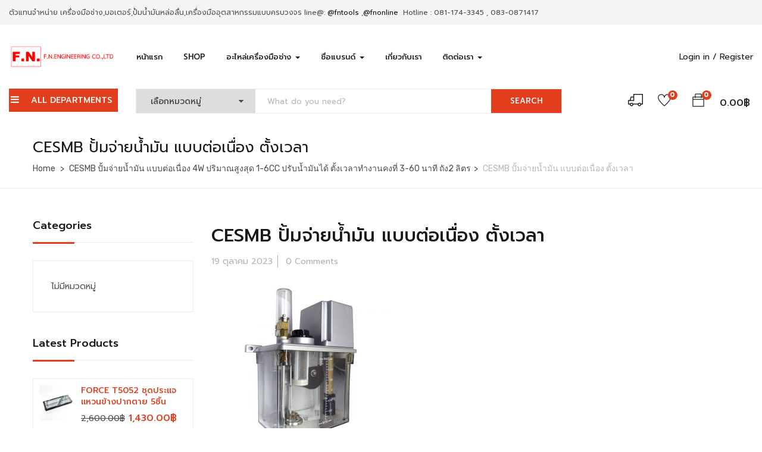

--- FILE ---
content_type: text/html; charset=UTF-8
request_url: https://www.fnengineering.com/?attachment_id=37863
body_size: 50060
content:
<!DOCTYPE html>
<html dir="ltr" lang="th" prefix="og: https://ogp.me/ns#" class="no-js">
<head>
	<meta charset="UTF-8">
	<meta name="viewport" content="width=device-width">
	<link rel="profile" href="http://gmpg.org/xfn/11">
	<link rel="pingback" href="https://www.fnengineering.com/xmlrpc.php">
	
					<script>document.documentElement.className = document.documentElement.className + ' yes-js js_active js'</script>
			<title>CESMB ปั้มจ่ายน้ำมัน แบบต่อเนื่อง ตั้งเวลา | fnengineering</title>
                        <script>
                            /* You can add more configuration options to webfontloader by previously defining the WebFontConfig with your options */
                            if ( typeof WebFontConfig === "undefined" ) {
                                WebFontConfig = new Object();
                            }
                            WebFontConfig['google'] = {families: ['Prompt:100,200,300,400,500,600,700,800,900,100italic,200italic,300italic,400italic,500italic,600italic,700italic,800italic,900italic&subset=thai']};

                            (function() {
                                var wf = document.createElement( 'script' );
                                wf.src = 'https://ajax.googleapis.com/ajax/libs/webfont/1.5.3/webfont.js';
                                wf.type = 'text/javascript';
                                wf.async = 'true';
                                var s = document.getElementsByTagName( 'script' )[0];
                                s.parentNode.insertBefore( wf, s );
                            })();
                        </script>
                        
		<!-- All in One SEO 4.4.8 - aioseo.com -->
		<meta name="robots" content="max-image-preview:large" />
		<link rel="canonical" href="https://www.fnengineering.com/?attachment_id=37863" />
		<meta name="generator" content="All in One SEO (AIOSEO) 4.4.8" />
		<meta property="og:locale" content="th_TH" />
		<meta property="og:site_name" content="fnengineering | ศูนย์รวมเครื่องมือช่าง เครื่องมืออุตสาหกรรมแบบครบวงจร" />
		<meta property="og:type" content="article" />
		<meta property="og:title" content="CESMB ปั้มจ่ายน้ำมัน แบบต่อเนื่อง ตั้งเวลา | fnengineering" />
		<meta property="og:url" content="https://www.fnengineering.com/?attachment_id=37863" />
		<meta property="article:published_time" content="2023-10-19T05:25:43+00:00" />
		<meta property="article:modified_time" content="2023-10-19T05:25:43+00:00" />
		<meta name="twitter:card" content="summary" />
		<meta name="twitter:title" content="CESMB ปั้มจ่ายน้ำมัน แบบต่อเนื่อง ตั้งเวลา | fnengineering" />
		<meta name="google" content="nositelinkssearchbox" />
		<script type="application/ld+json" class="aioseo-schema">
			{"@context":"https:\/\/schema.org","@graph":[{"@type":"BreadcrumbList","@id":"https:\/\/www.fnengineering.com\/?attachment_id=37863#breadcrumblist","itemListElement":[{"@type":"ListItem","@id":"https:\/\/www.fnengineering.com\/#listItem","position":1,"name":"Home"}]},{"@type":"ItemPage","@id":"https:\/\/www.fnengineering.com\/?attachment_id=37863#itempage","url":"https:\/\/www.fnengineering.com\/?attachment_id=37863","name":"CESMB \u0e1b\u0e31\u0e49\u0e21\u0e08\u0e48\u0e32\u0e22\u0e19\u0e49\u0e33\u0e21\u0e31\u0e19 \u0e41\u0e1a\u0e1a\u0e15\u0e48\u0e2d\u0e40\u0e19\u0e37\u0e48\u0e2d\u0e07 \u0e15\u0e31\u0e49\u0e07\u0e40\u0e27\u0e25\u0e32 | fnengineering","inLanguage":"th","isPartOf":{"@id":"https:\/\/www.fnengineering.com\/#website"},"breadcrumb":{"@id":"https:\/\/www.fnengineering.com\/?attachment_id=37863#breadcrumblist"},"author":{"@id":"https:\/\/www.fnengineering.com\/author\/fntools\/#author"},"creator":{"@id":"https:\/\/www.fnengineering.com\/author\/fntools\/#author"},"datePublished":"2023-10-19T05:25:43+07:00","dateModified":"2023-10-19T05:25:43+07:00"},{"@type":"Organization","@id":"https:\/\/www.fnengineering.com\/#organization","name":"fnengineering","url":"https:\/\/www.fnengineering.com\/"},{"@type":"Person","@id":"https:\/\/www.fnengineering.com\/author\/fntools\/#author","url":"https:\/\/www.fnengineering.com\/author\/fntools\/","name":"worachit","image":{"@type":"ImageObject","@id":"https:\/\/www.fnengineering.com\/?attachment_id=37863#authorImage","url":"https:\/\/secure.gravatar.com\/avatar\/51f9d5fd275ffd47aaf36b4c2d885a2b?s=96&d=mm&r=g","width":96,"height":96,"caption":"worachit"}},{"@type":"WebSite","@id":"https:\/\/www.fnengineering.com\/#website","url":"https:\/\/www.fnengineering.com\/","name":"fnengineering","description":"\u0e28\u0e39\u0e19\u0e22\u0e4c\u0e23\u0e27\u0e21\u0e40\u0e04\u0e23\u0e37\u0e48\u0e2d\u0e07\u0e21\u0e37\u0e2d\u0e0a\u0e48\u0e32\u0e07 \u0e40\u0e04\u0e23\u0e37\u0e48\u0e2d\u0e07\u0e21\u0e37\u0e2d\u0e2d\u0e38\u0e15\u0e2a\u0e32\u0e2b\u0e01\u0e23\u0e23\u0e21\u0e41\u0e1a\u0e1a\u0e04\u0e23\u0e1a\u0e27\u0e07\u0e08\u0e23","inLanguage":"th","publisher":{"@id":"https:\/\/www.fnengineering.com\/#organization"}}]}
		</script>
		<!-- All in One SEO -->

<link rel='dns-prefetch' href='//maps.google.com' />
<link rel='dns-prefetch' href='//fonts.googleapis.com' />
<link rel="alternate" type="application/rss+xml" title="fnengineering &raquo; ฟีด" href="https://www.fnengineering.com/feed/" />
<link rel="alternate" type="application/rss+xml" title="fnengineering &raquo; ฟีดความเห็น" href="https://www.fnengineering.com/comments/feed/" />
<link rel="alternate" type="application/rss+xml" title="fnengineering &raquo; CESMB ปั้มจ่ายน้ำมัน แบบต่อเนื่อง ตั้งเวลา ฟีดความเห็น" href="https://www.fnengineering.com/?attachment_id=37863/feed/" />
<link rel='stylesheet' id='smls-frontend-style-css'  href='https://www.fnengineering.com/wp-content/plugins/smart-logo-showcase-lite/css/smls-frontend-style.css?ver=1.1.8' type='text/css' media='all' />
<link rel='stylesheet' id='smls-block-editor-css'  href='https://www.fnengineering.com/wp-content/plugins/smart-logo-showcase-lite/inc/smls-block/smls-block.css?ver=1.1.8' type='text/css' media='all' />
<link rel='stylesheet' id='wp-block-library-css'  href='https://www.fnengineering.com/wp-includes/css/dist/block-library/style.min.css?ver=6.0.2' type='text/css' media='all' />
<link rel='stylesheet' id='wc-block-vendors-style-css'  href='https://www.fnengineering.com/wp-content/plugins/woocommerce/packages/woocommerce-blocks/build/vendors-style.css?ver=2.7.3' type='text/css' media='all' />
<link rel='stylesheet' id='wc-block-style-css'  href='https://www.fnengineering.com/wp-content/plugins/woocommerce/packages/woocommerce-blocks/build/style.css?ver=2.7.3' type='text/css' media='all' />
<link rel='stylesheet' id='jquery-selectBox-css'  href='https://www.fnengineering.com/wp-content/plugins/yith-woocommerce-wishlist/assets/css/jquery.selectBox.css?ver=1.2.0' type='text/css' media='all' />
<link rel='stylesheet' id='yith-wcwl-font-awesome-css'  href='https://www.fnengineering.com/wp-content/plugins/yith-woocommerce-wishlist/assets/css/font-awesome.css?ver=4.7.0' type='text/css' media='all' />
<link rel='stylesheet' id='yith-wcwl-main-css'  href='https://www.fnengineering.com/wp-content/plugins/yith-woocommerce-wishlist/assets/css/style.css?ver=3.0.15' type='text/css' media='all' />
<style id='yith-wcwl-main-inline-css' type='text/css'>
.yith-wcwl-share li a{color: #ffffff;}.yith-wcwl-share li a:hover{color: #ffffff;}.yith-wcwl-share a.facebook{background: #39599e; background-color: #39599e;}.yith-wcwl-share a.facebook:hover{background: #595a5a; background-color: #595a5a;}.yith-wcwl-share a.twitter{background: #45afe2; background-color: #45afe2;}.yith-wcwl-share a.twitter:hover{background: #595a5a; background-color: #595a5a;}.yith-wcwl-share a.email{background: #fbb102; background-color: #fbb102;}.yith-wcwl-share a.email:hover{background: #595a5a; background-color: #595a5a;}.yith-wcwl-share a.whatsapp{background: #00a901; background-color: #00a901;}.yith-wcwl-share a.whatsapp:hover{background: #595a5a; background-color: #595a5a;}
</style>
<style id='global-styles-inline-css' type='text/css'>
body{--wp--preset--color--black: #000000;--wp--preset--color--cyan-bluish-gray: #abb8c3;--wp--preset--color--white: #ffffff;--wp--preset--color--pale-pink: #f78da7;--wp--preset--color--vivid-red: #cf2e2e;--wp--preset--color--luminous-vivid-orange: #ff6900;--wp--preset--color--luminous-vivid-amber: #fcb900;--wp--preset--color--light-green-cyan: #7bdcb5;--wp--preset--color--vivid-green-cyan: #00d084;--wp--preset--color--pale-cyan-blue: #8ed1fc;--wp--preset--color--vivid-cyan-blue: #0693e3;--wp--preset--color--vivid-purple: #9b51e0;--wp--preset--gradient--vivid-cyan-blue-to-vivid-purple: linear-gradient(135deg,rgba(6,147,227,1) 0%,rgb(155,81,224) 100%);--wp--preset--gradient--light-green-cyan-to-vivid-green-cyan: linear-gradient(135deg,rgb(122,220,180) 0%,rgb(0,208,130) 100%);--wp--preset--gradient--luminous-vivid-amber-to-luminous-vivid-orange: linear-gradient(135deg,rgba(252,185,0,1) 0%,rgba(255,105,0,1) 100%);--wp--preset--gradient--luminous-vivid-orange-to-vivid-red: linear-gradient(135deg,rgba(255,105,0,1) 0%,rgb(207,46,46) 100%);--wp--preset--gradient--very-light-gray-to-cyan-bluish-gray: linear-gradient(135deg,rgb(238,238,238) 0%,rgb(169,184,195) 100%);--wp--preset--gradient--cool-to-warm-spectrum: linear-gradient(135deg,rgb(74,234,220) 0%,rgb(151,120,209) 20%,rgb(207,42,186) 40%,rgb(238,44,130) 60%,rgb(251,105,98) 80%,rgb(254,248,76) 100%);--wp--preset--gradient--blush-light-purple: linear-gradient(135deg,rgb(255,206,236) 0%,rgb(152,150,240) 100%);--wp--preset--gradient--blush-bordeaux: linear-gradient(135deg,rgb(254,205,165) 0%,rgb(254,45,45) 50%,rgb(107,0,62) 100%);--wp--preset--gradient--luminous-dusk: linear-gradient(135deg,rgb(255,203,112) 0%,rgb(199,81,192) 50%,rgb(65,88,208) 100%);--wp--preset--gradient--pale-ocean: linear-gradient(135deg,rgb(255,245,203) 0%,rgb(182,227,212) 50%,rgb(51,167,181) 100%);--wp--preset--gradient--electric-grass: linear-gradient(135deg,rgb(202,248,128) 0%,rgb(113,206,126) 100%);--wp--preset--gradient--midnight: linear-gradient(135deg,rgb(2,3,129) 0%,rgb(40,116,252) 100%);--wp--preset--duotone--dark-grayscale: url('#wp-duotone-dark-grayscale');--wp--preset--duotone--grayscale: url('#wp-duotone-grayscale');--wp--preset--duotone--purple-yellow: url('#wp-duotone-purple-yellow');--wp--preset--duotone--blue-red: url('#wp-duotone-blue-red');--wp--preset--duotone--midnight: url('#wp-duotone-midnight');--wp--preset--duotone--magenta-yellow: url('#wp-duotone-magenta-yellow');--wp--preset--duotone--purple-green: url('#wp-duotone-purple-green');--wp--preset--duotone--blue-orange: url('#wp-duotone-blue-orange');--wp--preset--font-size--small: 13px;--wp--preset--font-size--medium: 20px;--wp--preset--font-size--large: 36px;--wp--preset--font-size--x-large: 42px;}.has-black-color{color: var(--wp--preset--color--black) !important;}.has-cyan-bluish-gray-color{color: var(--wp--preset--color--cyan-bluish-gray) !important;}.has-white-color{color: var(--wp--preset--color--white) !important;}.has-pale-pink-color{color: var(--wp--preset--color--pale-pink) !important;}.has-vivid-red-color{color: var(--wp--preset--color--vivid-red) !important;}.has-luminous-vivid-orange-color{color: var(--wp--preset--color--luminous-vivid-orange) !important;}.has-luminous-vivid-amber-color{color: var(--wp--preset--color--luminous-vivid-amber) !important;}.has-light-green-cyan-color{color: var(--wp--preset--color--light-green-cyan) !important;}.has-vivid-green-cyan-color{color: var(--wp--preset--color--vivid-green-cyan) !important;}.has-pale-cyan-blue-color{color: var(--wp--preset--color--pale-cyan-blue) !important;}.has-vivid-cyan-blue-color{color: var(--wp--preset--color--vivid-cyan-blue) !important;}.has-vivid-purple-color{color: var(--wp--preset--color--vivid-purple) !important;}.has-black-background-color{background-color: var(--wp--preset--color--black) !important;}.has-cyan-bluish-gray-background-color{background-color: var(--wp--preset--color--cyan-bluish-gray) !important;}.has-white-background-color{background-color: var(--wp--preset--color--white) !important;}.has-pale-pink-background-color{background-color: var(--wp--preset--color--pale-pink) !important;}.has-vivid-red-background-color{background-color: var(--wp--preset--color--vivid-red) !important;}.has-luminous-vivid-orange-background-color{background-color: var(--wp--preset--color--luminous-vivid-orange) !important;}.has-luminous-vivid-amber-background-color{background-color: var(--wp--preset--color--luminous-vivid-amber) !important;}.has-light-green-cyan-background-color{background-color: var(--wp--preset--color--light-green-cyan) !important;}.has-vivid-green-cyan-background-color{background-color: var(--wp--preset--color--vivid-green-cyan) !important;}.has-pale-cyan-blue-background-color{background-color: var(--wp--preset--color--pale-cyan-blue) !important;}.has-vivid-cyan-blue-background-color{background-color: var(--wp--preset--color--vivid-cyan-blue) !important;}.has-vivid-purple-background-color{background-color: var(--wp--preset--color--vivid-purple) !important;}.has-black-border-color{border-color: var(--wp--preset--color--black) !important;}.has-cyan-bluish-gray-border-color{border-color: var(--wp--preset--color--cyan-bluish-gray) !important;}.has-white-border-color{border-color: var(--wp--preset--color--white) !important;}.has-pale-pink-border-color{border-color: var(--wp--preset--color--pale-pink) !important;}.has-vivid-red-border-color{border-color: var(--wp--preset--color--vivid-red) !important;}.has-luminous-vivid-orange-border-color{border-color: var(--wp--preset--color--luminous-vivid-orange) !important;}.has-luminous-vivid-amber-border-color{border-color: var(--wp--preset--color--luminous-vivid-amber) !important;}.has-light-green-cyan-border-color{border-color: var(--wp--preset--color--light-green-cyan) !important;}.has-vivid-green-cyan-border-color{border-color: var(--wp--preset--color--vivid-green-cyan) !important;}.has-pale-cyan-blue-border-color{border-color: var(--wp--preset--color--pale-cyan-blue) !important;}.has-vivid-cyan-blue-border-color{border-color: var(--wp--preset--color--vivid-cyan-blue) !important;}.has-vivid-purple-border-color{border-color: var(--wp--preset--color--vivid-purple) !important;}.has-vivid-cyan-blue-to-vivid-purple-gradient-background{background: var(--wp--preset--gradient--vivid-cyan-blue-to-vivid-purple) !important;}.has-light-green-cyan-to-vivid-green-cyan-gradient-background{background: var(--wp--preset--gradient--light-green-cyan-to-vivid-green-cyan) !important;}.has-luminous-vivid-amber-to-luminous-vivid-orange-gradient-background{background: var(--wp--preset--gradient--luminous-vivid-amber-to-luminous-vivid-orange) !important;}.has-luminous-vivid-orange-to-vivid-red-gradient-background{background: var(--wp--preset--gradient--luminous-vivid-orange-to-vivid-red) !important;}.has-very-light-gray-to-cyan-bluish-gray-gradient-background{background: var(--wp--preset--gradient--very-light-gray-to-cyan-bluish-gray) !important;}.has-cool-to-warm-spectrum-gradient-background{background: var(--wp--preset--gradient--cool-to-warm-spectrum) !important;}.has-blush-light-purple-gradient-background{background: var(--wp--preset--gradient--blush-light-purple) !important;}.has-blush-bordeaux-gradient-background{background: var(--wp--preset--gradient--blush-bordeaux) !important;}.has-luminous-dusk-gradient-background{background: var(--wp--preset--gradient--luminous-dusk) !important;}.has-pale-ocean-gradient-background{background: var(--wp--preset--gradient--pale-ocean) !important;}.has-electric-grass-gradient-background{background: var(--wp--preset--gradient--electric-grass) !important;}.has-midnight-gradient-background{background: var(--wp--preset--gradient--midnight) !important;}.has-small-font-size{font-size: var(--wp--preset--font-size--small) !important;}.has-medium-font-size{font-size: var(--wp--preset--font-size--medium) !important;}.has-large-font-size{font-size: var(--wp--preset--font-size--large) !important;}.has-x-large-font-size{font-size: var(--wp--preset--font-size--x-large) !important;}
</style>
<link rel='stylesheet' id='rs-plugin-settings-css'  href='https://www.fnengineering.com/wp-content/plugins/1revslider.disabled/public/assets/css/settings.css?ver=5.4.7.4' type='text/css' media='all' />
<style id='rs-plugin-settings-inline-css' type='text/css'>
#rs-demo-id {}
</style>
<link rel='stylesheet' id='dashicons-css'  href='https://www.fnengineering.com/wp-includes/css/dashicons.min.css?ver=6.0.2' type='text/css' media='all' />
<style id='dashicons-inline-css' type='text/css'>
[data-font="Dashicons"]:before {font-family: 'Dashicons' !important;content: attr(data-icon) !important;speak: none !important;font-weight: normal !important;font-variant: normal !important;text-transform: none !important;line-height: 1 !important;font-style: normal !important;-webkit-font-smoothing: antialiased !important;-moz-osx-font-smoothing: grayscale !important;}
</style>
<link rel='stylesheet' id='admin-bar-css'  href='https://www.fnengineering.com/wp-includes/css/admin-bar.min.css?ver=6.0.2' type='text/css' media='all' />
<style id='admin-bar-inline-css' type='text/css'>

    /* Hide CanvasJS credits for P404 charts specifically */
    #p404RedirectChart .canvasjs-chart-credit {
        display: none !important;
    }
    
    #p404RedirectChart canvas {
        border-radius: 6px;
    }

    .p404-redirect-adminbar-weekly-title {
        font-weight: bold;
        font-size: 14px;
        color: #fff;
        margin-bottom: 6px;
    }

    #wpadminbar #wp-admin-bar-p404_free_top_button .ab-icon:before {
        content: "\f103";
        color: #dc3545;
        top: 3px;
    }
    
    #wp-admin-bar-p404_free_top_button .ab-item {
        min-width: 80px !important;
        padding: 0px !important;
    }
    
    /* Ensure proper positioning and z-index for P404 dropdown */
    .p404-redirect-adminbar-dropdown-wrap { 
        min-width: 0; 
        padding: 0;
        position: static !important;
    }
    
    #wpadminbar #wp-admin-bar-p404_free_top_button_dropdown {
        position: static !important;
    }
    
    #wpadminbar #wp-admin-bar-p404_free_top_button_dropdown .ab-item {
        padding: 0 !important;
        margin: 0 !important;
    }
    
    .p404-redirect-dropdown-container {
        min-width: 340px;
        padding: 18px 18px 12px 18px;
        background: #23282d !important;
        color: #fff;
        border-radius: 12px;
        box-shadow: 0 8px 32px rgba(0,0,0,0.25);
        margin-top: 10px;
        position: relative !important;
        z-index: 999999 !important;
        display: block !important;
        border: 1px solid #444;
    }
    
    /* Ensure P404 dropdown appears on hover */
    #wpadminbar #wp-admin-bar-p404_free_top_button .p404-redirect-dropdown-container { 
        display: none !important;
    }
    
    #wpadminbar #wp-admin-bar-p404_free_top_button:hover .p404-redirect-dropdown-container { 
        display: block !important;
    }
    
    #wpadminbar #wp-admin-bar-p404_free_top_button:hover #wp-admin-bar-p404_free_top_button_dropdown .p404-redirect-dropdown-container {
        display: block !important;
    }
    
    .p404-redirect-card {
        background: #2c3338;
        border-radius: 8px;
        padding: 18px 18px 12px 18px;
        box-shadow: 0 2px 8px rgba(0,0,0,0.07);
        display: flex;
        flex-direction: column;
        align-items: flex-start;
        border: 1px solid #444;
    }
    
    .p404-redirect-btn {
        display: inline-block;
        background: #dc3545;
        color: #fff !important;
        font-weight: bold;
        padding: 5px 22px;
        border-radius: 8px;
        text-decoration: none;
        font-size: 17px;
        transition: background 0.2s, box-shadow 0.2s;
        margin-top: 8px;
        box-shadow: 0 2px 8px rgba(220,53,69,0.15);
        text-align: center;
        line-height: 1.6;
    }
    
    .p404-redirect-btn:hover {
        background: #c82333;
        color: #fff !important;
        box-shadow: 0 4px 16px rgba(220,53,69,0.25);
    }
    
    /* Prevent conflicts with other admin bar dropdowns */
    #wpadminbar .ab-top-menu > li:hover > .ab-item,
    #wpadminbar .ab-top-menu > li.hover > .ab-item {
        z-index: auto;
    }
    
    #wpadminbar #wp-admin-bar-p404_free_top_button:hover > .ab-item {
        z-index: 999998 !important;
    }
    
</style>
<link rel='stylesheet' id='cresta-facebook-messenger-front-style-css'  href='https://www.fnengineering.com/wp-content/plugins/cresta-facebook-messenger/css/cresta-social-messenger-front-css.min.css?ver=1.2.4' type='text/css' media='all' />
<link rel='stylesheet' id='delivery-times-for-woocommerce-css'  href='https://www.fnengineering.com/wp-content/plugins/delivery-times-for-woocommerce/public/css/dtwc-public.min.css?ver=1.8.0' type='text/css' media='all' />
<link rel='stylesheet' id='seed-social-css'  href='https://www.fnengineering.com/wp-content/plugins/seed-social/style.css?ver=2021.02' type='text/css' media='all' />
<link rel='stylesheet' id='smls-fontawesome-style-css'  href='https://www.fnengineering.com/wp-content/plugins/smart-logo-showcase-lite/css/font-awesome.min.css?ver=1.1.8' type='text/css' media='all' />
<link rel='stylesheet' id='smls-google-fonts-sans-css'  href='https://fonts.googleapis.com/css?family=Open+Sans%3A400%2C300%2C600%2C700%2C800&#038;ver=6.0.2' type='text/css' media='all' />
<link rel='stylesheet' id='smls-google-fonts-roboto-css'  href='https://fonts.googleapis.com/css?family=Roboto%3A400%2C300italic%2C400italic%2C500%2C500italic%2C700%2C700italic%2C900italic%2C900&#038;ver=6.0.2' type='text/css' media='all' />
<link rel='stylesheet' id='smls-google-fonts-lato-css'  href='https://fonts.googleapis.com/css?family=Lato%3A400%2C300italic%2C400italic%2C700%2C700italic%2C900italic%2C900&#038;ver=6.0.2' type='text/css' media='all' />
<link rel='stylesheet' id='smls-google-fonts-montserrat-css'  href='https://fonts.googleapis.com/css?family=Montserrat%3A400%2C700&#038;ver=6.0.2' type='text/css' media='all' />
<link rel='stylesheet' id='smls-google-fonts-merriweather-css'  href='https://fonts.googleapis.com/css?family=Merriweather+Sans%3A300%2C400%2C700%2C800+Sans%3A300%2C400%2C700&#038;ver=6.0.2' type='text/css' media='all' />
<link rel='stylesheet' id='smls-google-fonts-droid-css'  href='https://fonts.googleapis.com/css?family=Droid+Sans%3A400%2C700&#038;ver=6.0.2' type='text/css' media='all' />
<link rel='stylesheet' id='smls-google-fonts-oxygen-css'  href='https://fonts.googleapis.com/css?family=Oxygen%3A300%2C400%2C700&#038;ver=6.0.2' type='text/css' media='all' />
<link rel='stylesheet' id='smls-google-fonts-raleway-css'  href='https://fonts.googleapis.com/css?family=Raleway%3A100%2C200%2C300%2C400%2C500%2C600%2C700%2C800%2C900&#038;ver=6.0.2' type='text/css' media='all' />
<link rel='stylesheet' id='smls-owl-style-css'  href='https://www.fnengineering.com/wp-content/plugins/smart-logo-showcase-lite/css/owl.carousel.css?ver=1.1.8' type='text/css' media='all' />
<link rel='stylesheet' id='smls-tooltip-style-css'  href='https://www.fnengineering.com/wp-content/plugins/smart-logo-showcase-lite/css/tooltipster.bundle.css?ver=1.1.8' type='text/css' media='all' />
<link rel='stylesheet' id='smls-responsive-style-css'  href='https://www.fnengineering.com/wp-content/plugins/smart-logo-showcase-lite/css/smls-responsive.css?ver=1.1.8' type='text/css' media='all' />
<link rel='stylesheet' id='smls-popup-style-css'  href='https://www.fnengineering.com/wp-content/plugins/smart-logo-showcase-lite/css/popup-contact.css?ver=1.1.8' type='text/css' media='all' />
<link rel='stylesheet' id='woocommerce-layout-css'  href='https://www.fnengineering.com/wp-content/plugins/woocommerce/assets/css/woocommerce-layout.css?ver=4.3.6' type='text/css' media='all' />
<link rel='stylesheet' id='woocommerce-smallscreen-css'  href='https://www.fnengineering.com/wp-content/plugins/woocommerce/assets/css/woocommerce-smallscreen.css?ver=4.3.6' type='text/css' media='only screen and (max-width: 768px)' />
<link rel='stylesheet' id='woocommerce-general-css'  href='https://www.fnengineering.com/wp-content/plugins/woocommerce/assets/css/woocommerce.css?ver=4.3.6' type='text/css' media='all' />
<style id='woocommerce-inline-inline-css' type='text/css'>
.woocommerce form .form-row .required { visibility: visible; }
</style>
<link rel='stylesheet' id='wpbls-style-css'  href='https://www.fnengineering.com/wp-content/plugins/wp-brand-logo-slider/css/wpbls.css?ver=6.0.2' type='text/css' media='all' />
<link rel='stylesheet' id='yith-wcbr-css'  href='https://www.fnengineering.com/wp-content/plugins/yith-woocommerce-brands-add-on/assets/css/yith-wcbr.css?ver=6.0.2' type='text/css' media='all' />
<link rel='stylesheet' id='jquery-colorbox-css'  href='https://www.fnengineering.com/wp-content/plugins/yith-woocommerce-compare/assets/css/colorbox.css?ver=1.4.21' type='text/css' media='all' />
<link rel='stylesheet' id='woocommerce_prettyPhoto_css-css'  href='//www.fnengineering.com/wp-content/plugins/woocommerce/assets/css/prettyPhoto.css?ver=6.0.2' type='text/css' media='all' />
<link rel='stylesheet' id='parent-style-css'  href='https://www.fnengineering.com/wp-content/themes/yozi/style.css?ver=6.0.2' type='text/css' media='all' />
<link rel='stylesheet' id='child-style-css'  href='https://www.fnengineering.com/wp-content/themes/yozichildtheme/style.css?ver=6.0.2' type='text/css' media='all' />
<link rel='stylesheet' id='yozi-theme-fonts-css'  href='//fonts.googleapis.com/css?family=Rubik:300,400,500,700,900|Satisfy&#038;subset=latin%2Clatin-ext' type='text/css' media='all' />
<link rel='stylesheet' id='pwb-styles-frontend-css'  href='https://www.fnengineering.com/wp-content/plugins/perfect-woocommerce-brands/build/frontend/css/style.css?ver=3.2.7' type='text/css' media='all' />
<link rel='stylesheet' id='tablepress-default-css'  href='https://www.fnengineering.com/wp-content/plugins/tablepress/css/default.min.css?ver=1.9.2' type='text/css' media='all' />
<link rel='stylesheet' id='yozi-woocommerce-css'  href='https://www.fnengineering.com/wp-content/themes/yozi/css/woocommerce.css?ver=1.2.6' type='text/css' media='all' />
<link rel='stylesheet' id='font-awesome-css'  href='https://www.fnengineering.com/wp-content/plugins/js_composer.disabled/assets/lib/bower/font-awesome/css/font-awesome.min.css?ver=5.5.4' type='text/css' media='all' />
<style id='font-awesome-inline-css' type='text/css'>
[data-font="FontAwesome"]:before {font-family: 'FontAwesome' !important;content: attr(data-icon) !important;speak: none !important;font-weight: normal !important;font-variant: normal !important;text-transform: none !important;line-height: 1 !important;font-style: normal !important;-webkit-font-smoothing: antialiased !important;-moz-osx-font-smoothing: grayscale !important;}
</style>
<link rel='stylesheet' id='font-themify-css'  href='https://www.fnengineering.com/wp-content/themes/yozi/css/themify-icons.css?ver=1.0.0' type='text/css' media='all' />
<link rel='stylesheet' id='ionicons-css'  href='https://www.fnengineering.com/wp-content/themes/yozi/css/ionicons.css?ver=2.0.0' type='text/css' media='all' />
<link rel='stylesheet' id='animate-css'  href='https://www.fnengineering.com/wp-content/themes/yozi/css/animate.css?ver=3.5.0' type='text/css' media='all' />
<link rel='stylesheet' id='bootstrap-css'  href='https://www.fnengineering.com/wp-content/themes/yozi/css/bootstrap.css?ver=3.2.0' type='text/css' media='all' />
<link rel='stylesheet' id='yozi-template-css'  href='https://www.fnengineering.com/wp-content/themes/yozi/css/template.css?ver=3.2' type='text/css' media='all' />
<style id='yozi-template-inline-css' type='text/css'>
.vc_custom_1558072677911{margin-bottom: 28px !important;}
h1, h2, h3, h4, h5, h6, .widget-title,.widgettitle{font-family:'Prompt',sans-serif;}/* Second Font */body{font-family:'Prompt',sans-serif;}/***************************************************************//* Top Bar *****************************************************//***************************************************************//* Top Bar Backgound */#apus-topbar {}/* Top Bar Color *//* Top Bar Link Color *//***************************************************************//* Header *****************************************************//***************************************************************//* Header Backgound */.header_transparent #apus-header .sticky-header .header-inner,#apus-header .header-inner,#apus-header {}/* Header Color *//* Header Link Color *//* Header Link Color Active *//* Menu Link Color *//* Menu Link Color Active *//***************************************************************//* Main Content *****************************************************//***************************************************************//*  Backgound */#apus-main-content {}/* main_content Color *//* main_content Link Color *//* main_content Link Color Hover*//***************************************************************//* Footer *****************************************************//***************************************************************//* Footer Backgound */#apus-footer {}/* Footer Heading Color*//* Footer Color *//* Footer Link Color *//* Footer Link Color Hover*//***************************************************************//* Copyright *****************************************************//***************************************************************//* Copyright Backgound */.apus-copyright {}/* Footer Color *//* Footer Link Color *//* Footer Link Color Hover*//* Woocommerce Breadcrumbs */
</style>
<link rel='stylesheet' id='yozi-style-css'  href='https://www.fnengineering.com/wp-content/themes/yozi/style.css?ver=3.2' type='text/css' media='all' />
<link rel='stylesheet' id='slick-css'  href='https://www.fnengineering.com/wp-content/themes/yozi/css/slick.css?ver=1.8.0' type='text/css' media='all' />
<link rel='stylesheet' id='magnific-popup-css'  href='https://www.fnengineering.com/wp-content/themes/yozi/js/magnific/magnific-popup.css?ver=1.1.0' type='text/css' media='all' />
<link rel='stylesheet' id='perfect-scrollbar-css'  href='https://www.fnengineering.com/wp-content/themes/yozi/css/perfect-scrollbar.css?ver=0.6.12' type='text/css' media='all' />
<link rel='stylesheet' id='jquery-mmenu-css'  href='https://www.fnengineering.com/wp-content/themes/yozi/js/mmenu/jquery.mmenu.css?ver=0.6.12' type='text/css' media='all' />
<script type="text/template" id="tmpl-variation-template">
	<div class="woocommerce-variation-description">{{{ data.variation.variation_description }}}</div>
	<div class="woocommerce-variation-price">{{{ data.variation.price_html }}}</div>
	<div class="woocommerce-variation-availability">{{{ data.variation.availability_html }}}</div>
</script>
<script type="text/template" id="tmpl-unavailable-variation-template">
	<p>ขออภัย สินค้านี้ไม่มีอยู่ กรุณาเลือกใหม่</p>
</script>
<script type='text/javascript' src='https://www.fnengineering.com/wp-includes/js/jquery/jquery.min.js?ver=3.6.0' id='jquery-core-js'></script>
<script type='text/javascript' src='https://www.fnengineering.com/wp-includes/js/jquery/jquery-migrate.min.js?ver=3.3.2' id='jquery-migrate-js'></script>
<script type='text/javascript' src='https://www.fnengineering.com/wp-content/plugins/1revslider.disabled/public/assets/js/jquery.themepunch.tools.min.js?ver=5.4.7.4' id='tp-tools-js'></script>
<script type='text/javascript' src='https://www.fnengineering.com/wp-content/plugins/1revslider.disabled/public/assets/js/jquery.themepunch.revolution.min.js?ver=5.4.7.4' id='revmin-js'></script>
<script type='text/javascript' src='https://www.fnengineering.com/wp-content/plugins/smart-logo-showcase-lite/js/owl.carousel.js?ver=1.1.8' id='smls-owl-script-js'></script>
<script type='text/javascript' src='https://www.fnengineering.com/wp-content/plugins/smart-logo-showcase-lite/js/tooltipster.bundle.js?ver=1.1.8' id='smls-tooltip-script-js'></script>
<script type='text/javascript' src='https://www.fnengineering.com/wp-content/plugins/smart-logo-showcase-lite/js/smls-frontend-script.js?ver=1.1.8' id='smls-frontend-script-js'></script>
<script type='text/javascript' src='https://www.fnengineering.com/wp-content/plugins/woocommerce/assets/js/jquery-blockui/jquery.blockUI.min.js?ver=2.70' id='jquery-blockui-js'></script>
<script type='text/javascript' id='wc-add-to-cart-js-extra'>
/* <![CDATA[ */
var wc_add_to_cart_params = {"ajax_url":"\/wp-admin\/admin-ajax.php","wc_ajax_url":"\/?wc-ajax=%%endpoint%%","i18n_view_cart":"\u0e14\u0e39\u0e15\u0e30\u0e01\u0e23\u0e49\u0e32\u0e2a\u0e34\u0e19\u0e04\u0e49\u0e32","cart_url":"https:\/\/www.fnengineering.com\/cart\/","is_cart":"","cart_redirect_after_add":"no"};
/* ]]> */
</script>
<script type='text/javascript' src='https://www.fnengineering.com/wp-content/plugins/woocommerce/assets/js/frontend/add-to-cart.min.js?ver=4.3.6' id='wc-add-to-cart-js'></script>
<script type='text/javascript' src='https://www.fnengineering.com/wp-content/plugins/wp-brand-logo-slider/js/jquery.flexisel.js?ver=6.0.2' id='wpbls-js-js'></script>
<script type='text/javascript' src='https://www.fnengineering.com/wp-content/plugins/js_composer.disabled/assets/js/vendors/woocommerce-add-to-cart.js?ver=5.5.4' id='vc_woocommerce-add-to-cart-js-js'></script>
<script type='text/javascript' src='//maps.google.com/maps/api/js?key=AIzaSyDEQx4YTUALFT1IkZspe5k8Uqtzg3UFaZ8&#038;ver=6.0.2' id='google-maps-api-js'></script>
<link rel="https://api.w.org/" href="https://www.fnengineering.com/wp-json/" /><link rel="alternate" type="application/json" href="https://www.fnengineering.com/wp-json/wp/v2/media/37863" /><link rel="EditURI" type="application/rsd+xml" title="RSD" href="https://www.fnengineering.com/xmlrpc.php?rsd" />
<link rel="wlwmanifest" type="application/wlwmanifest+xml" href="https://www.fnengineering.com/wp-includes/wlwmanifest.xml" /> 
<meta name="generator" content="WordPress 6.0.2" />
<meta name="generator" content="WooCommerce 4.3.6" />
<link rel='shortlink' href='https://www.fnengineering.com/?p=37863' />
<link rel="alternate" type="application/json+oembed" href="https://www.fnengineering.com/wp-json/oembed/1.0/embed?url=https%3A%2F%2Fwww.fnengineering.com%2F%3Fattachment_id%3D37863" />
<link rel="alternate" type="text/xml+oembed" href="https://www.fnengineering.com/wp-json/oembed/1.0/embed?url=https%3A%2F%2Fwww.fnengineering.com%2F%3Fattachment_id%3D37863&#038;format=xml" />
<style id='cresta-social-messenger-inline-css'>.cresta-facebook-messenger-box, .cresta-facebook-messenger-button {z-index:1000}.cresta-facebook-messenger-container, .cresta-facebook-messenger-container-button {z-index:999}.cresta-facebook-messenger-overlay {z-index:998}</style>	<noscript><style>.woocommerce-product-gallery{ opacity: 1 !important; }</style></noscript>
	<meta name="generator" content="Powered by WPBakery Page Builder - drag and drop page builder for WordPress."/>
<!--[if lte IE 9]><link rel="stylesheet" type="text/css" href="https://www.fnengineering.com/wp-content/plugins/js_composer.disabled/assets/css/vc_lte_ie9.min.css" media="screen"><![endif]--><meta name="generator" content="Powered by Slider Revolution 5.4.7.4 - responsive, Mobile-Friendly Slider Plugin for WordPress with comfortable drag and drop interface." />
<link rel="icon" href="https://www.fnengineering.com/wp-content/uploads/2019/09/cropped-fnengineering_logoshow-32x32.png" sizes="32x32" />
<link rel="icon" href="https://www.fnengineering.com/wp-content/uploads/2019/09/cropped-fnengineering_logoshow-192x192.png" sizes="192x192" />
<link rel="apple-touch-icon" href="https://www.fnengineering.com/wp-content/uploads/2019/09/cropped-fnengineering_logoshow-180x180.png" />
<meta name="msapplication-TileImage" content="https://www.fnengineering.com/wp-content/uploads/2019/09/cropped-fnengineering_logoshow-270x270.png" />
<script type="text/javascript">function setREVStartSize(e){									
						try{ e.c=jQuery(e.c);var i=jQuery(window).width(),t=9999,r=0,n=0,l=0,f=0,s=0,h=0;
							if(e.responsiveLevels&&(jQuery.each(e.responsiveLevels,function(e,f){f>i&&(t=r=f,l=e),i>f&&f>r&&(r=f,n=e)}),t>r&&(l=n)),f=e.gridheight[l]||e.gridheight[0]||e.gridheight,s=e.gridwidth[l]||e.gridwidth[0]||e.gridwidth,h=i/s,h=h>1?1:h,f=Math.round(h*f),"fullscreen"==e.sliderLayout){var u=(e.c.width(),jQuery(window).height());if(void 0!=e.fullScreenOffsetContainer){var c=e.fullScreenOffsetContainer.split(",");if (c) jQuery.each(c,function(e,i){u=jQuery(i).length>0?u-jQuery(i).outerHeight(!0):u}),e.fullScreenOffset.split("%").length>1&&void 0!=e.fullScreenOffset&&e.fullScreenOffset.length>0?u-=jQuery(window).height()*parseInt(e.fullScreenOffset,0)/100:void 0!=e.fullScreenOffset&&e.fullScreenOffset.length>0&&(u-=parseInt(e.fullScreenOffset,0))}f=u}else void 0!=e.minHeight&&f<e.minHeight&&(f=e.minHeight);e.c.closest(".rev_slider_wrapper").css({height:f})					
						}catch(d){console.log("Failure at Presize of Slider:"+d)}						
					};</script>
<noscript><style type="text/css"> .wpb_animate_when_almost_visible { opacity: 1; }</style></noscript></head>
<body class="attachment attachment-template-default single single-attachment postid-37863 attachmentid-37863 attachment-jpeg theme-yozi woocommerce-no-js apus-body-loading image-lazy-loading wpb-js-composer js-comp-ver-5.5.4 vc_responsive">
	<div class="apus-page-loading">
        <div class="apus-loader-inner" style=""></div>
    </div>
<div id="wrapper-container" class="wrapper-container">

	<nav id="navbar-offcanvas" class="navbar hidden-lg hidden-md" role="navigation">
    <ul>
        <li id="menu-item-982" class="menu-item-982"><a href="https://www.fnengineering.com/">หน้าแรก</a></li>
<li id="menu-item-84588" class="menu-item-84588"><a href="https://www.fnengineering.com/shop/">Shop</a></li>
<li id="menu-item-98250" class="has-submenu menu-item-98250"><a href="https://www.fnengineering.com/product-category/tool-spare-parts/">อะไหล่เครื่องมือช่าง</a>
<ul class="sub-menu">
	<li id="menu-item-98251" class="menu-item-98251"><a href="https://www.fnengineering.com/product-category/tool-spare-parts/spare-parts-brand-a-f/">อะไหล่ ยี่ห้อ A-F</a></li>
	<li id="menu-item-98252" class="menu-item-98252"><a href="https://www.fnengineering.com/product-category/tool-spare-parts/spare-parts-brand-g-k/">อะไหล่ ยี่ห้อ G-K</a></li>
	<li id="menu-item-98253" class="menu-item-98253"><a href="https://www.fnengineering.com/product-category/tool-spare-parts/spare-parts-brand-l-p/">อะไหล่ ยี่ห้อ L-P</a></li>
	<li id="menu-item-98254" class="menu-item-98254"><a href="https://www.fnengineering.com/product-category/tool-spare-parts/spare-parts-brand-r-t/">อะไหล่ ยี่ห้อ R-T</a></li>
	<li id="menu-item-98255" class="menu-item-98255"><a href="https://www.fnengineering.com/product-category/tool-spare-parts/spare-parts-brand-u-z/">อะไหล่ ยี่ห้อ U-Z</a></li>
</ul>
</li>
<li id="menu-item-84589" class="has-submenu menu-item-84589"><a href="https://www.fnengineering.com/%e0%b8%a2%e0%b8%b5%e0%b9%88%e0%b8%ab%e0%b9%89%e0%b8%ad/">ชื่อแบรนด์</a>
<ul class="sub-menu">
	<li id="menu-item-92873" class="menu-item-92873"><a href="https://www.fnengineering.com/%e0%b8%a2%e0%b8%b5%e0%b9%88%e0%b8%ab%e0%b9%89%e0%b8%ad-a/">ยี่ห้อ A</a></li>
	<li id="menu-item-92874" class="menu-item-92874"><a href="https://www.fnengineering.com/%e0%b8%a2%e0%b8%b5%e0%b9%88%e0%b8%ab%e0%b9%89%e0%b8%ad-b/">ยี่ห้อ B</a></li>
	<li id="menu-item-92872" class="menu-item-92872"><a href="https://www.fnengineering.com/%e0%b8%a2%e0%b8%b5%e0%b9%88%e0%b8%ab%e0%b9%89%e0%b8%ad-c/">ยี่ห้อ C</a></li>
	<li id="menu-item-92871" class="menu-item-92871"><a href="https://www.fnengineering.com/%e0%b8%a2%e0%b8%b5%e0%b9%88%e0%b8%ab%e0%b9%89%e0%b8%ad-d/">ยี่ห้อ D</a></li>
	<li id="menu-item-92870" class="menu-item-92870"><a href="https://www.fnengineering.com/%e0%b8%a2%e0%b8%b5%e0%b9%88%e0%b8%ab%e0%b9%89%e0%b8%ad-e/">ยี่ห้อ E</a></li>
	<li id="menu-item-92869" class="menu-item-92869"><a href="https://www.fnengineering.com/%e0%b8%a2%e0%b8%b5%e0%b9%88%e0%b8%ab%e0%b9%89%e0%b8%ad-f/">ยี่ห้อ F</a></li>
	<li id="menu-item-102768" class="menu-item-102768"><a href="https://www.fnengineering.com/%e0%b8%a2%e0%b8%b5%e0%b9%88%e0%b8%ab%e0%b9%89%e0%b8%ad-g/">ยี่ห้อ G</a></li>
	<li id="menu-item-102767" class="menu-item-102767"><a href="https://www.fnengineering.com/%e0%b8%a2%e0%b8%b5%e0%b9%88%e0%b8%ab%e0%b9%89%e0%b8%ad-f-2/">ยี่ห้อ H</a></li>
	<li id="menu-item-102766" class="menu-item-102766"><a href="https://www.fnengineering.com/%e0%b8%a2%e0%b8%b5%e0%b9%88%e0%b8%ab%e0%b9%89%e0%b8%ad-i/">ยี่ห้อ I</a></li>
	<li id="menu-item-102765" class="menu-item-102765"><a href="https://www.fnengineering.com/%e0%b8%a2%e0%b8%b5%e0%b9%88%e0%b8%ab%e0%b9%89%e0%b8%ad-j/">ยี่ห้อ J</a></li>
	<li id="menu-item-102763" class="menu-item-102763"><a href="https://www.fnengineering.com/%e0%b8%a2%e0%b8%b5%e0%b9%88%e0%b8%ab%e0%b9%89%e0%b8%ad-k/">ยี่ห้อ K</a></li>
	<li id="menu-item-102764" class="menu-item-102764"><a href="https://www.fnengineering.com/%e0%b8%a2%e0%b8%b5%e0%b9%88%e0%b8%ab%e0%b9%89%e0%b8%ad-l/">ยี่ห้อ L</a></li>
	<li id="menu-item-102803" class="menu-item-102803"><a href="https://www.fnengineering.com/%e0%b8%a2%e0%b8%b5%e0%b9%88%e0%b8%ab%e0%b9%89%e0%b8%ad-m/">ยี่ห้อ M</a></li>
	<li id="menu-item-102802" class="menu-item-102802"><a href="https://www.fnengineering.com/%e0%b8%a2%e0%b8%b5%e0%b9%88%e0%b8%ab%e0%b9%89%e0%b8%ad-n/">ยี่ห้อ N</a></li>
	<li id="menu-item-102801" class="menu-item-102801"><a href="https://www.fnengineering.com/%e0%b8%a2%e0%b8%b5%e0%b9%88%e0%b8%ab%e0%b9%89%e0%b8%ad-o/">ยี่ห้อ O</a></li>
	<li id="menu-item-102800" class="menu-item-102800"><a href="https://www.fnengineering.com/%e0%b8%a2%e0%b8%b5%e0%b9%88%e0%b8%ab%e0%b9%89%e0%b8%ad-p/">ยี่ห้อ P</a></li>
	<li id="menu-item-102799" class="menu-item-102799"><a href="https://www.fnengineering.com/%e0%b8%a2%e0%b8%b5%e0%b9%88%e0%b8%ab%e0%b9%89%e0%b8%ad-r/">ยี่ห้อ R</a></li>
	<li id="menu-item-102798" class="menu-item-102798"><a href="https://www.fnengineering.com/%e0%b8%a2%e0%b8%b5%e0%b9%88%e0%b8%ab%e0%b9%89%e0%b8%ad-s/">ยี่ห้อ S</a></li>
	<li id="menu-item-102797" class="menu-item-102797"><a href="https://www.fnengineering.com/%e0%b8%a2%e0%b8%b5%e0%b9%88%e0%b8%ab%e0%b9%89%e0%b8%ad-t/">ยี่ห้อ T</a></li>
	<li id="menu-item-102762" class="menu-item-102762"><a href="https://www.fnengineering.com/%e0%b8%a2%e0%b8%b5%e0%b9%88%e0%b8%ab%e0%b9%89%e0%b8%ad-u/">ยี่ห้อ U</a></li>
	<li id="menu-item-102761" class="menu-item-102761"><a href="https://www.fnengineering.com/%e0%b8%a2%e0%b8%b5%e0%b9%88%e0%b8%ab%e0%b9%89%e0%b8%ad-v/">ยี่ห้อ V</a></li>
	<li id="menu-item-102760" class="menu-item-102760"><a href="https://www.fnengineering.com/%e0%b8%a2%e0%b8%b5%e0%b9%88%e0%b8%ab%e0%b9%89%e0%b8%ad-w/">ยี่ห้อ W</a></li>
	<li id="menu-item-102758" class="menu-item-102758"><a href="https://www.fnengineering.com/%e0%b8%a2%e0%b8%b5%e0%b9%88%e0%b8%ab%e0%b9%89%e0%b8%ad-x/">ยี่ห้อ X</a></li>
	<li id="menu-item-102759" class="menu-item-102759"><a href="https://www.fnengineering.com/%e0%b8%a2%e0%b8%b5%e0%b9%88%e0%b8%ab%e0%b9%89%e0%b8%ad-y/">ยี่ห้อ Y</a></li>
	<li id="menu-item-102757" class="menu-item-102757"><a href="https://www.fnengineering.com/%e0%b8%a2%e0%b8%b5%e0%b9%88%e0%b8%ab%e0%b9%89%e0%b8%ad-z/">ยี่ห้อ Z</a></li>
</ul>
</li>
<li id="menu-item-2048" class="menu-item-2048"><a href="https://www.fnengineering.com/about-us/">เกี่ยวกับเรา</a></li>
<li id="menu-item-927" class="has-submenu menu-item-927"><a href="#">ติดต่อเรา</a>
<ul class="sub-menu">
	<li id="menu-item-977" class="menu-item-977"><a href="https://www.fnengineering.com/contact-us/">ติดต่อ</a></li>
	<li id="menu-item-979" class="menu-item-979"><a href="https://www.fnengineering.com/faq/">วิธีสั่งซื้อสินค้า</a></li>
	<li id="menu-item-8851" class="menu-item-8851"><a href="https://www.fnengineering.com/%e0%b8%8a%e0%b9%88%e0%b8%ad%e0%b8%87%e0%b8%97%e0%b8%b2%e0%b8%87%e0%b8%8a%e0%b8%b3%e0%b8%a3%e0%b8%b0%e0%b9%80%e0%b8%87%e0%b8%b4%e0%b8%99/">ช่องทางชำระเงิน-การขอเครดิต</a></li>
	<li id="menu-item-8864" class="menu-item-8864"><a href="https://www.fnengineering.com/%e0%b8%81%e0%b8%b2%e0%b8%a3%e0%b8%88%e0%b8%b1%e0%b8%94%e0%b8%aa%e0%b9%88%e0%b8%87%e0%b8%aa%e0%b8%b4%e0%b8%99%e0%b8%84%e0%b9%89%e0%b8%b2/">การจัดส่งสินค้า</a></li>
</ul>
</li>

                    <li>
                <a class="login" href="https://www.fnengineering.com/my-account/" title="Sign in">Login in</a>
            </li>
            <li>
                <a class="register" href="https://www.fnengineering.com/my-account/" title="Register">Register</a>
            </li>
        

                    <li class="topbar-left-wrapper">
                <div class="topbar-left">
                    <aside class="widget widget_text">			<div class="textwidget"><div class="item">ตัวแทนจำหน่าย เครื่องมือช่าง,มอเตอร์,ปั้มน้ำมันหล่อลื่น,เครื่องมืออุตสาหกรรมแบบครบวงจร line@: <a href="http://qr-official.line.me/L/ICtFIYXinD.png">@fntools</a> ,<a href="http://qr-official.line.me/L/I5zsHlbDBS.png">@fnonline</a>  Hotline : 081-174-3345 , 083-0871417</div>
<div class="item"></div>
</div>
		</aside>                </div>
            </li>
        
        
                        <li class="social-top">
                                            <a href="https://www.facebook.com/fnengineering">
                            <i class="ss-facebook"></i>
                        </a>
                                            <a href="https://twitter.com/FNENGINEERING1">
                            <i class="ss-twitter"></i>
                        </a>
                                            <a href="http://qr-official.line.me/L/I5zsHlbDBS.png">
                            <i class="ss-line-square"></i>
                        </a>
                                            <a href="http://qr-official.line.me/L/ICtFIYXinD.png">
                            <i class="ss-line-square"></i>
                        </a>
                                            <a href="">
                            <i class=""></i>
                        </a>
                                    </li>
                    </ul>
</nav>	<div id="apus-header-mobile" class="header-mobile hidden-lg hidden-md clearfix">    
    <div class="container">
        <div class="row">
            <div class="table-visiable-dk">
                                <div class="text-center col-xs-8">
                                                                <div class="logo">
                            <a href="https://www.fnengineering.com/" >
                                <img src="https://www.fnengineering.com/wp-content/uploads/2019/05/FNCOM-logo1.png" alt="fnengineering">
                            </a>
                        </div>
                                    </div>
                
                <div class="col-xs-3">
                                            <div class="box-right pull-right">
                            <!-- Setting -->
                            <div class="top-cart">
                                <div class="apus-topcart">
 <div class="dropdown version-1 cart">
        <a class="dropdown-toggle mini-cart" data-toggle="dropdown" aria-expanded="true" role="button" aria-haspopup="true" data-delay="0" href="#" title="View your shopping cart">
            <i class="ti-bag"></i>
            <span class="count">0</span>
        </a>   
        <span class="total-minicart"><span class="woocommerce-Price-amount amount">0.00<span class="woocommerce-Price-currencySymbol">&#3647;</span></span></span>         
        <div class="dropdown-menu dropdown-menu-right"><div class="widget_shopping_cart_content">
            
<div class="shopping_cart_content">
	<div class="cart_list ">

		
			<p class="total text-theme empty"><strong>Currently Empty:</strong> <span class="woocommerce-Price-amount amount">0.00<span class="woocommerce-Price-currencySymbol">&#3647;</span></span></p>
			<p class="buttons clearfix">
				<a href="https://www.fnengineering.com/shop/" class="btn btn-block btn-primary wc-forward">Continue shopping</a>
			</p>
			</div><!-- end product list -->

	</div>
        </div></div>
    </div>
</div>                            </div>
                        </div>
                                                                <div class="pull-right">
                            <a class="wishlist-icon" href="https://www.fnengineering.com/?attachment_id=37863/" title="View Your Wishlist"><i class="ti-heart"></i>
                                                                    <span class="count">0</span>
                                                            </a>
                        </div>
                                    </div>
                
            </div>
        </div>
                    <div class="clearfix search-mobile">
                	<div class="apus-search-form">
		<form action="https://www.fnengineering.com/" method="get">
			<div class="input-group">
				<input type="hidden" name="post_type" value="product" class="post_type" />
				<div class="twitter-typeahead">			  		<input type="text" placeholder="What do you need?" name="s" class="apus-search form-control  apus-autocompleate-input"/>
				</div>				<span class="input-group-btn">
					<button type="submit" class="btn btn-theme radius-0"><i class="fa fa-search"></i></button>
				</span>
			</div>
		</form>
	</div>
            </div>
        
        <div class="row">
            <div class="bottom-mobile clearfix">
                                    <div class="col-xs-3">
                        <div class="box-left">
                            <a href="#navbar-offcanvas" class="btn btn-showmenu"><i class="fa fa-bars"></i></a>
                        </div>
                    </div>
                                <div class="col-xs-9">
                                            <h4 class="text-title text-right mobile-vertical-menu-title"><span>All Departments</span><i aria-hidden="true" class="fa fa-angle-down"></i></h4>
                                    </div>
            </div>
        </div>
    </div>
</div>
    <div class="mobile-vertical-menu hidden-lg hidden-md" style="display: none;">
        
        <nav class="navbar navbar-offcanvas navbar-static" role="navigation">
            <div class="navbar-collapse navbar-offcanvas-collapse"><ul id="vertical-mobile-menu" class="nav navbar-nav"><li id="menu-item-1361" class="has-submenu menu-item-1361"><a href="https://www.fnengineering.com/product-category/hand-tools/">เครื่องมือช่าง</a> <span class="icon-toggle"><i class="fa fa-plus"></i></span>
<ul class="sub-menu">
	<li id="menu-item-1376" class="has-submenu menu-item-1376"><a href="https://www.fnengineering.com/product-category/hand-tools/torque-tools/">เครื่องมือวัดแรงบิด</a> <span class="icon-toggle"><i class="fa fa-plus"></i></span>
	<ul class="sub-menu">
		<li id="menu-item-1403" class="menu-item-1403"><a href="https://www.fnengineering.com/product-category/hand-tools/torque-tools/torque-screwdriver/">ประแจวัดแรงบิดด้ามไขควง</a></li>
		<li id="menu-item-1404" class="menu-item-1404"><a href="https://www.fnengineering.com/product-category/hand-tools/torque-tools/adjustable-type-torque-wrench/">ประแจแรงบิดแบบที่สามารถปรับได้</a></li>
		<li id="menu-item-1406" class="menu-item-1406"><a href="https://www.fnengineering.com/product-category/hand-tools/torque-tools/preset-type-torque-wrench/">ประแจแรงบิดแบบที่ตั้งไว้ล่วงหน้า</a></li>
		<li id="menu-item-1379" class="menu-item-1379"><a href="https://www.fnengineering.com/product-category/hand-tools/torque-tools/torque-verification-wrench/">ประแจแรงบิดแบบตรวจสอบ</a></li>
		<li id="menu-item-1377" class="menu-item-1377"><a href="https://www.fnengineering.com/product-category/hand-tools/torque-tools/digital-type-torque-wrench/">ประแจวัดแรงบิดแบบดิจิตอล</a></li>
		<li id="menu-item-1405" class="menu-item-1405"><a href="https://www.fnengineering.com/product-category/hand-tools/torque-tools/dial-indicating-torque-wrench/">ประแจวัดแรงบิดแบบเข็ม</a></li>
		<li id="menu-item-1378" class="menu-item-1378"><a href="https://www.fnengineering.com/product-category/hand-tools/torque-tools/pneumatic-torque/">บ๊อกซ์ลมวัดแรงบิด</a></li>
		<li id="menu-item-53117" class="menu-item-53117"><a href="https://www.fnengineering.com/product-category/centralized-lubrication-systems/accessories/">อุปกรณ์ อื่นๆ</a></li>
	</ul>
</li>
	<li id="menu-item-1363" class="has-submenu menu-item-1363"><a href="https://www.fnengineering.com/product-category/hand-tools/fastening-tools/">เครื่องมือขันยึด</a> <span class="icon-toggle"><i class="fa fa-plus"></i></span>
	<ul class="sub-menu">
		<li id="menu-item-1322" class="menu-item-1322"><a href="https://www.fnengineering.com/product-category/hand-tools/fastening-tools/screwdrivers/">ไขควง,ไขควงตอก</a></li>
		<li id="menu-item-1323" class="menu-item-1323"><a href="https://www.fnengineering.com/product-category/hand-tools/fastening-tools/wrenches/">ประแจ</a></li>
		<li id="menu-item-1321" class="menu-item-1321"><a href="https://www.fnengineering.com/product-category/hand-tools/fastening-tools/hex-keys/">ประแจหกเหลี่ยม</a></li>
		<li id="menu-item-22018" class="menu-item-22018"><a href="https://www.fnengineering.com/product-category/hand-tools/fastening-tools/soldering-irons/">หัวแร้งบัดกรี</a></li>
	</ul>
</li>
	<li id="menu-item-1362" class="has-submenu menu-item-1362"><a href="https://www.fnengineering.com/product-category/hand-tools/cutting-finishing-tools/">เครื่องมือตัด,อุปกรณ์ขัดแต่งผิว</a> <span class="icon-toggle"><i class="fa fa-plus"></i></span>
	<ul class="sub-menu">
		<li id="menu-item-1320" class="menu-item-1320"><a href="https://www.fnengineering.com/product-category/hand-tools/cutting-finishing-tools/metal-cuters/">กรรไกรตัด</a></li>
		<li id="menu-item-1317" class="menu-item-1317"><a href="https://www.fnengineering.com/product-category/hand-tools/cutting-finishing-tools/engneers-files/">ตะไบช่าง</a></li>
		<li id="menu-item-13015" class="menu-item-13015"><a href="https://www.fnengineering.com/product-category/hand-tools/cutting-finishing-tools/hacksaws-blade/">เลื่อยตัดเหล็ก</a></li>
		<li id="menu-item-22017" class="menu-item-22017"><a href="https://www.fnengineering.com/product-category/hand-tools/cutting-finishing-tools/knives/">มีด</a></li>
		<li id="menu-item-1319" class="menu-item-1319"><a href="https://www.fnengineering.com/product-category/hand-tools/cutting-finishing-tools/heat-nipper-for-cutting-plastics/">คีมฮีทเตอร์ สำหรับตัดพลาสติก</a></li>
		<li id="menu-item-22020" class="menu-item-22020"><a href="https://www.fnengineering.com/product-category/hand-tools/cutting-finishing-tools/tube-cutters-accessories/">คัทเตอร์ตัดท่อและอุปกรณ์</a></li>
	</ul>
</li>
	<li id="menu-item-1364" class="has-submenu menu-item-1364"><a href="https://www.fnengineering.com/product-category/hand-tools/holding-tools/">เครื่องมือจับยึด</a> <span class="icon-toggle"><i class="fa fa-plus"></i></span>
	<ul class="sub-menu">
		<li id="menu-item-1325" class="menu-item-1325"><a href="https://www.fnengineering.com/product-category/hand-tools/holding-tools/locking-pliers/">คีมล็อค</a></li>
		<li id="menu-item-22019" class="menu-item-22019"><a href="https://www.fnengineering.com/product-category/hand-tools/holding-tools/clamps/">แคลมป์จับชิ้นงาน</a></li>
		<li id="menu-item-1326" class="menu-item-1326"><a href="https://www.fnengineering.com/product-category/hand-tools/holding-tools/pliers/">คีม</a></li>
		<li id="menu-item-20843" class="menu-item-20843"><a href="https://www.fnengineering.com/product-category/hand-tools/holding-tools/bench-vises/">ปากกาจับชิ้นงาน</a></li>
		<li id="menu-item-1327" class="menu-item-1327"><a href="https://www.fnengineering.com/product-category/hand-tools/holding-tools/plumbing-wrenches/">ประแจท่อประปา</a></li>
		<li id="menu-item-1324" class="menu-item-1324"><a href="https://www.fnengineering.com/product-category/hand-tools/holding-tools/adjustable-wrenches/">ประแจเลื่อน</a></li>
	</ul>
</li>
	<li id="menu-item-21855" class="has-submenu menu-item-21855"><a href="https://www.fnengineering.com/product-category/hand-tools/layout-measuring-tools/">เครื่องมือวางแนวและเครื่องมือวัด</a> <span class="icon-toggle"><i class="fa fa-plus"></i></span>
	<ul class="sub-menu">
		<li id="menu-item-21856" class="menu-item-21856"><a href="https://www.fnengineering.com/product-category/hand-tools/layout-measuring-tools/tapes/">ตลับเมตร</a></li>
		<li id="menu-item-21857" class="menu-item-21857"><a href="https://www.fnengineering.com/product-category/hand-tools/layout-measuring-tools/levels/">ระดับน้ำ</a></li>
		<li id="menu-item-42422" class="menu-item-42422"><a href="https://www.fnengineering.com/product-category/hand-tools/layout-measuring-tools/laser-level/">เครื่องตั้งระดับเลเซอร์</a></li>
	</ul>
</li>
	<li id="menu-item-1365" class="has-submenu menu-item-1365"><a href="https://www.fnengineering.com/product-category/hand-tools/sockets-accessories/">ลูกบ๊อกซ์ &amp; อุปกรณ์</a> <span class="icon-toggle"><i class="fa fa-plus"></i></span>
	<ul class="sub-menu">
		<li id="menu-item-1332" class="menu-item-1332"><a href="https://www.fnengineering.com/product-category/hand-tools/sockets-accessories/hand-socket/">ลูกบ๊อกซ์</a></li>
		<li id="menu-item-1333" class="menu-item-1333"><a href="https://www.fnengineering.com/product-category/hand-tools/sockets-accessories/impact-socket/">ลูกบ๊อกซ์ลม</a></li>
		<li id="menu-item-1330" class="menu-item-1330"><a href="https://www.fnengineering.com/product-category/hand-tools/sockets-accessories/bit-socket/">บ๊อกซ์เดือยโผล่</a></li>
		<li id="menu-item-1334" class="menu-item-1334"><a href="https://www.fnengineering.com/product-category/hand-tools/sockets-accessories/socket-wrench-set/">บล็อกชุด</a></li>
		<li id="menu-item-1335" class="menu-item-1335"><a href="https://www.fnengineering.com/product-category/hand-tools/sockets-accessories/ratchets/">ด้ามฟรี</a></li>
		<li id="menu-item-9918" class="menu-item-9918"><a href="https://www.fnengineering.com/product-category/hand-tools/sockets-accessories/flexible-handle/">ด้ามบ๊อกซ์</a></li>
		<li id="menu-item-9917" class="menu-item-9917"><a href="https://www.fnengineering.com/product-category/hand-tools/sockets-accessories/extension-bar/">ข้อต่อบ๊อกซ์</a></li>
		<li id="menu-item-9919" class="menu-item-9919"><a href="https://www.fnengineering.com/product-category/hand-tools/sockets-accessories/sliding-t-handle/">ด้ามเลื่อน</a></li>
		<li id="menu-item-1336" class="menu-item-1336"><a href="https://www.fnengineering.com/product-category/hand-tools/sockets-accessories/other-box-accessories/">อุปกรณ์บ๊อกซ์อื่นๆ</a></li>
	</ul>
</li>
	<li id="menu-item-1367" class="has-submenu menu-item-1367"><a href="https://www.fnengineering.com/product-category/hand-tools/tool-storages/">อุปกรณ์เก็บเครื่องมือ</a> <span class="icon-toggle"><i class="fa fa-plus"></i></span>
	<ul class="sub-menu">
		<li id="menu-item-1337" class="menu-item-1337"><a href="https://www.fnengineering.com/product-category/hand-tools/tool-storages/tool-box/">กล่องเครื่องมือ</a></li>
		<li id="menu-item-1338" class="menu-item-1338"><a href="https://www.fnengineering.com/product-category/hand-tools/tool-storages/tool-chest-set/">ชุดเครื่องมือช่าง</a></li>
		<li id="menu-item-1341" class="menu-item-1341"><a href="https://www.fnengineering.com/product-category/hand-tools/tool-storages/tool-trolley-set/">ชุดตู้เครื่องมือช่าง</a></li>
		<li id="menu-item-1340" class="menu-item-1340"><a href="https://www.fnengineering.com/product-category/hand-tools/tool-storages/tool-trolley/">ตู้เครื่องมือรถเข็น</a></li>
		<li id="menu-item-83716" class="menu-item-83716"><a href="https://www.fnengineering.com/product-category/hand-tools/tool-storages/other-tool-storage-equipment/">อุปกรณ์เก็บเครื่องมือ อื่นๆ</a></li>
	</ul>
</li>
	<li id="menu-item-1366" class="has-submenu menu-item-1366"><a href="https://www.fnengineering.com/product-category/hand-tools/striking-prying-tools/">เครื่องมือตอกและงัด</a> <span class="icon-toggle"><i class="fa fa-plus"></i></span>
	<ul class="sub-menu">
		<li id="menu-item-1342" class="menu-item-1342"><a href="https://www.fnengineering.com/product-category/hand-tools/striking-prying-tools/puncheschisels/">เหล็กตอก,เหล็กสกัด</a></li>
		<li id="menu-item-1344" class="menu-item-1344"><a href="https://www.fnengineering.com/product-category/hand-tools/striking-prying-tools/hammers/">ฆ้อน</a></li>
		<li id="menu-item-1345" class="menu-item-1345"><a href="https://www.fnengineering.com/product-category/hand-tools/striking-prying-tools/numberletters-stamp-sets/">เหล็กตอกตัวเลข,ตัวหนังสือ</a></li>
	</ul>
</li>
	<li id="menu-item-100100" class="menu-item-100100"><a href="https://www.fnengineering.com/product-category/hand-tools/other-tools/">เครื่องมือช่าง อื่นๆ</a></li>
	<li id="menu-item-100101" class="menu-item-100101"><a href="https://www.fnengineering.com/product-category/hand-tools/painting-tools/">เครื่องมือทาสี</a></li>
</ul>
</li>
<li id="menu-item-1022" class="has-submenu menu-item-1022"><a href="https://www.fnengineering.com/product-category/cutting-tools/">เครื่องมือตัดเจาะ</a> <span class="icon-toggle"><i class="fa fa-plus"></i></span>
<ul class="sub-menu">
	<li id="menu-item-1352" class="menu-item-1352"><a href="https://www.fnengineering.com/product-category/cutting-tools/counterbore/">เคาเตอร์บอร์</a></li>
	<li id="menu-item-1353" class="menu-item-1353"><a href="https://www.fnengineering.com/product-category/cutting-tools/countersink/">เคาเตอร์ซิ้ง</a></li>
	<li id="menu-item-25351" class="menu-item-25351"><a href="https://www.fnengineering.com/product-category/cutting-tools/milling-cutter/">คัตเตอร์ / หัวกัดปาดหน้า</a></li>
	<li id="menu-item-28565" class="menu-item-28565"><a href="https://www.fnengineering.com/product-category/cutting-tools/key-seat-cutters/">คัทเตอร์กัดร่องลิ่ม</a></li>
	<li id="menu-item-1355" class="has-submenu menu-item-1355"><a href="https://www.fnengineering.com/product-category/cutting-tools/drill-bist/">ดอกสว่าน</a> <span class="icon-toggle"><i class="fa fa-plus"></i></span>
	<ul class="sub-menu">
		<li id="menu-item-19837" class="menu-item-19837"><a href="https://www.fnengineering.com/product-category/cutting-tools/drill-bist/hss-drills-parallel-shank/">ดอกสว่านไฮสปีด ก้านตรง</a></li>
		<li id="menu-item-19838" class="menu-item-19838"><a href="https://www.fnengineering.com/product-category/cutting-tools/drill-bist/taper-shank-drills/">ดอกสว่านไฮสปีด ก้านเทเปอร์</a></li>
		<li id="menu-item-49446" class="menu-item-49446"><a href="https://www.fnengineering.com/product-category/cutting-tools/drill-bist/hss-drill-bits-end-mill-shank/">ดอกสว่านไฮสปีด ก้านเอ็นมิลล์</a></li>
		<li id="menu-item-19836" class="menu-item-19836"><a href="https://www.fnengineering.com/product-category/cutting-tools/drill-bist/carbide-drills/">ดอกสว่านทังสเตนคาร์ไบต์</a></li>
		<li id="menu-item-49448" class="menu-item-49448"><a href="https://www.fnengineering.com/product-category/cutting-tools/drill-bist/drill-bit-set/">ชุดดอกสว่าน</a></li>
		<li id="menu-item-49449" class="menu-item-49449"><a href="https://www.fnengineering.com/product-category/cutting-tools/drill-bist/other-drill-bits/">ดอกสว่านอื่นๆ</a></li>
	</ul>
</li>
	<li id="menu-item-19835" class="menu-item-19835"><a href="https://www.fnengineering.com/product-category/power-tools/power-tool-accessories/hole-saws-core-drills/">ดอกโฮลซอว์ / คอร์-ดริว</a></li>
	<li id="menu-item-1350" class="menu-item-1350"><a href="https://www.fnengineering.com/product-category/cutting-tools/carbide-burs/">ดอกเจียรคาร์ไบท์</a></li>
	<li id="menu-item-1351" class="menu-item-1351"><a href="https://www.fnengineering.com/product-category/cutting-tools/center-drills/">ดอกนำศูนย์</a></li>
	<li id="menu-item-1359" class="menu-item-1359"><a href="https://www.fnengineering.com/product-category/cutting-tools/hand-taps/">ด้ามต๊าปเกลียว</a></li>
	<li id="menu-item-1357" class="has-submenu menu-item-1357"><a href="https://www.fnengineering.com/product-category/cutting-tools/taps/">ดอกต๊าป</a> <span class="icon-toggle"><i class="fa fa-plus"></i></span>
	<ul class="sub-menu">
		<li id="menu-item-20120" class="menu-item-20120"><a href="https://www.fnengineering.com/product-category/cutting-tools/taps/spiral-flute-taps/">ต๊าปร่องเกลียว</a></li>
		<li id="menu-item-20119" class="menu-item-20119"><a href="https://www.fnengineering.com/product-category/cutting-tools/taps/spiral-point-taps/">ต๊าปร่องตรง</a></li>
		<li id="menu-item-20121" class="menu-item-20121"><a href="https://www.fnengineering.com/product-category/cutting-tools/taps/forming-tap/">ต๊าปแบบรีดเกลียว</a></li>
	</ul>
</li>
	<li id="menu-item-1358" class="menu-item-1358"><a href="https://www.fnengineering.com/product-category/cutting-tools/pipe-taps/">ต๊าปเกลียวแป๊ป</a></li>
	<li id="menu-item-102169" class="menu-item-102169"><a href="https://www.fnengineering.com/product-category/cutting-tools/tap-handle/">ด้ามจับดอกต๊าป</a></li>
	<li id="menu-item-1360" class="menu-item-1360"><a href="https://www.fnengineering.com/product-category/cutting-tools/tool-bit/">มีดกลึง</a></li>
	<li id="menu-item-42423" class="menu-item-42423"><a href="https://www.fnengineering.com/product-category/cutting-tools/insert/">เม็ดมีด</a></li>
	<li id="menu-item-25710" class="menu-item-25710"><a href="https://www.fnengineering.com/product-category/cutting-tools/reamers/">ริมเมอร์</a></li>
	<li id="menu-item-49439" class="has-submenu menu-item-49439"><a href="https://www.fnengineering.com/product-category/cutting-tools/end-mill/">ดอกเอ็นมิลล์</a> <span class="icon-toggle"><i class="fa fa-plus"></i></span>
	<ul class="sub-menu">
		<li id="menu-item-20122" class="menu-item-20122"><a href="https://www.fnengineering.com/product-category/cutting-tools/end-mill/carbide-end-mills-2-flutes/">เอ็นมิลคาร์ไบท์ 2 ฟัน</a></li>
		<li id="menu-item-20123" class="menu-item-20123"><a href="https://www.fnengineering.com/product-category/cutting-tools/end-mill/carbide-end-mills-4-flutes/">เอ็นมิลคาร์ไบท์ 4 ฟัน</a></li>
		<li id="menu-item-20124" class="menu-item-20124"><a href="https://www.fnengineering.com/product-category/cutting-tools/end-mill/carbide-ball-end-mills/">เอ็นมิลคาร์ไบท์หัวบอล</a></li>
		<li id="menu-item-50751" class="menu-item-50751"><a href="https://www.fnengineering.com/product-category/cutting-tools/end-mill/geo-tungsten-carbide-end-mill/">เอ็นมิลล์คาร์ไบต์ GEO</a></li>
		<li id="menu-item-49443" class="menu-item-49443"><a href="https://www.fnengineering.com/product-category/cutting-tools/end-mill/carbide-end-mill-gs-mill/">เอ็นมิลล์คาร์ไบต์ GS-MILL</a></li>
		<li id="menu-item-49445" class="menu-item-49445"><a href="https://www.fnengineering.com/product-category/cutting-tools/end-mill/xs-mills-carbide-end-mill/">เอ็นมิลล์คาร์ไบต์ X&#8217;s-mills</a></li>
		<li id="menu-item-49444" class="menu-item-49444"><a href="https://www.fnengineering.com/product-category/cutting-tools/end-mill/carbide-end-mill-vg-mill/">เอ็นมิลล์คาร์ไบต์ VG-MILL</a></li>
		<li id="menu-item-49442" class="menu-item-49442"><a href="https://www.fnengineering.com/product-category/cutting-tools/end-mill/endmill-roughing/">เอ็นมิลล์กัดหยาบ</a></li>
		<li id="menu-item-49441" class="menu-item-49441"><a href="https://www.fnengineering.com/product-category/cutting-tools/end-mill/fax-end-mill/">เอ็นมิลล์ SG-FAX</a></li>
		<li id="menu-item-50878" class="menu-item-50878"><a href="https://www.fnengineering.com/product-category/cutting-tools/end-mill/victory-mill-tialn-coated/">วิคตอรี่มิลล์ เคลือบTiAlN</a></li>
		<li id="menu-item-20138" class="menu-item-20138"><a href="https://www.fnengineering.com/product-category/cutting-tools/end-mill/uncoated-end-mill/">เอ็นมิลล์ไม่เคลือบผิว</a></li>
		<li id="menu-item-20126" class="menu-item-20126"><a href="https://www.fnengineering.com/product-category/cutting-tools/end-mill/hss-end-mills-2-flutes/">เอ็นมิลไฮสปีค 2 ฟัน</a></li>
		<li id="menu-item-20127" class="menu-item-20127"><a href="https://www.fnengineering.com/product-category/cutting-tools/end-mill/hss-end-mills-4-flutes/">เอ็นมิลไฮสปีค 4 ฟัน</a></li>
		<li id="menu-item-20125" class="menu-item-20125"><a href="https://www.fnengineering.com/product-category/cutting-tools/end-mill/uncoated-end-mill/ball-end-mill/">เอ็นมิลหัวบอล</a></li>
		<li id="menu-item-49447" class="menu-item-49447"><a href="https://www.fnengineering.com/product-category/cutting-tools/end-mill/other-end-mills/">ดอกเอ็นมิลล์อื่นๆ</a></li>
	</ul>
</li>
	<li id="menu-item-28568" class="menu-item-28568"><a href="https://www.fnengineering.com/product-category/cutting-tools/deburring-tools/">อุปกรณ์ลบคม</a></li>
</ul>
</li>
<li id="menu-item-1070" class="has-submenu menu-item-1070"><a href="https://www.fnengineering.com/product-category/power-tools/">เครื่องมือไฟฟ้า</a> <span class="icon-toggle"><i class="fa fa-plus"></i></span>
<ul class="sub-menu">
	<li id="menu-item-1643" class="menu-item-1643"><a href="https://www.fnengineering.com/product-category/power-tools/electric-screwdrivers/">ไขควงไฟฟ้า</a></li>
	<li id="menu-item-11139" class="menu-item-11139"><a href="https://www.fnengineering.com/product-category/power-tools/die-grinders/">เครื่องเจียร</a></li>
	<li id="menu-item-11142" class="menu-item-11142"><a href="https://www.fnengineering.com/product-category/power-tools/sanders/">เครื่องขัดกระดาษทราย</a></li>
	<li id="menu-item-1593" class="menu-item-1593"><a href="https://www.fnengineering.com/product-category/power-tools/pipe-threading-machine/">เครื่องต๊าปเกลียวท่อ</a></li>
	<li id="menu-item-25620" class="menu-item-25620"><a href="https://www.fnengineering.com/product-category/power-tools/other-plumbing-tools/">เครื่องมืองานท่อ อื่นๆ</a></li>
	<li id="menu-item-1592" class="menu-item-1592"><a href="https://www.fnengineering.com/product-category/power-tools/cutting-machine/">เครื่องตัด</a></li>
	<li id="menu-item-1590" class="menu-item-1590"><a href="https://www.fnengineering.com/product-category/power-tools/hacksawing-machinebandsaw/">เครื่องเลื่อยระบบซัก,ระบบสายพาน</a></li>
	<li id="menu-item-1598" class="menu-item-1598"><a href="https://www.fnengineering.com/product-category/power-tools/heat-nippers-for-cutting-plastics/">คีมความร้อนตัดพลาสติก</a></li>
	<li id="menu-item-20842" class="menu-item-20842"><a href="https://www.fnengineering.com/product-category/power-tools/other-power-tools/">เครื่องมือไฟฟ้าอื่น ๆ</a></li>
	<li id="menu-item-22734" class="menu-item-22734"><a href="https://www.fnengineering.com/product-category/power-tools/vacuum-pumps/">เครื่องปั๊มสูญญากาศ</a></li>
	<li id="menu-item-28525" class="menu-item-28525"><a href="https://www.fnengineering.com/product-category/power-tools/%e0%b9%80%e0%b8%84%e0%b8%a3%e0%b8%b7%e0%b9%88%e0%b8%ad%e0%b8%87%e0%b8%a2%e0%b8%b4%e0%b8%87%e0%b8%95%e0%b8%b0%e0%b8%9b%e0%b8%b9/">เครื่องยิงตะปู</a></li>
	<li id="menu-item-11140" class="menu-item-11140"><a href="https://www.fnengineering.com/product-category/power-tools/impact-wrenches/">บล็อกไฟฟ้า</a></li>
	<li id="menu-item-1072" class="menu-item-1072"><a href="https://www.fnengineering.com/product-category/power-tools/drillingtapping-machine/">แท่นสว่านแท่นต๊าป</a></li>
	<li id="menu-item-1586" class="menu-item-1586"><a href="https://www.fnengineering.com/product-category/power-tools/electric-drill/">สว่านไฟฟ้า</a></li>
	<li id="menu-item-1585" class="menu-item-1585"><a href="https://www.fnengineering.com/product-category/power-tools/portable-magnetic-drilling-machines/">สว่านแท่นแม่เหล็กไฟฟ้า</a></li>
	<li id="menu-item-1588" class="menu-item-1588"><a href="https://www.fnengineering.com/product-category/power-tools/ac-inverter/">อินเวอร์เตอร์</a></li>
	<li id="menu-item-45325" class="menu-item-45325"><a href="https://www.fnengineering.com/product-category/power-tools/planing-equipment-router/">อุปกรณ์ไส / เร้าเตอร์</a></li>
	<li id="menu-item-11141" class="menu-item-11141"><a href="https://www.fnengineering.com/product-category/power-tools/sawing/">อุปกรณ์เลื่อย</a></li>
	<li id="menu-item-13009" class="has-submenu menu-item-13009"><a href="https://www.fnengineering.com/product-category/power-tools/power-tool-accessories/">อุปกรณ์เสริมเครื่องมือไฟฟ้า</a> <span class="icon-toggle"><i class="fa fa-plus"></i></span>
	<ul class="sub-menu">
		<li id="menu-item-13016" class="menu-item-13016"><a href="https://www.fnengineering.com/product-category/power-tools/power-tool-accessories/demolition-hammer-accessories/">ดอกสกัด</a></li>
		<li id="menu-item-72261" class="menu-item-72261"><a href="https://www.fnengineering.com/product-category/power-tools/power-tool-accessories/router-bit/">ดอกเร้าเตอร์</a></li>
		<li id="menu-item-72260" class="menu-item-72260"><a href="https://www.fnengineering.com/product-category/power-tools/power-tool-accessories/planer-blade/">ใบมีดกบไสไม้</a></li>
		<li id="menu-item-13007" class="menu-item-13007"><a href="https://www.fnengineering.com/product-category/power-tools/power-tool-accessories/diamond-saw-blades/">ใบเพชรตัดคอนกรีต</a></li>
		<li id="menu-item-13008" class="menu-item-13008"><a href="https://www.fnengineering.com/product-category/power-tools/power-tool-accessories/saws-blade/">ใบเลื่อย</a></li>
	</ul>
</li>
</ul>
</li>
<li id="menu-item-58052" class="has-submenu menu-item-58052"><a href="https://www.fnengineering.com/product-category/cordless-power-tools/">เครื่องมือไฟฟ้าไร้สาย</a> <span class="icon-toggle"><i class="fa fa-plus"></i></span>
<ul class="sub-menu">
	<li id="menu-item-58058" class="menu-item-58058"><a href="https://www.fnengineering.com/product-category/cordless-power-tools/cordless-water-sprayers/">เครื่องฉีดน้ำไร้สาย</a></li>
	<li id="menu-item-58059" class="menu-item-58059"><a href="https://www.fnengineering.com/product-category/cordless-power-tools/cordless-vacuum-cleaners/">เครื่องดูดฝุ่นไร้สาย</a></li>
	<li id="menu-item-58063" class="menu-item-58063"><a href="https://www.fnengineering.com/product-category/cordless-power-tools/cordless-free-handle-tools/">ด้ามฟรีไร้สาย</a></li>
	<li id="menu-item-58050" class="menu-item-58050"><a href="https://www.fnengineering.com/product-category/cordless-power-tools/cordless-electric-block/">บล็อกไฟฟ้าไร้สาย</a></li>
	<li id="menu-item-58053" class="menu-item-58053"><a href="https://www.fnengineering.com/product-category/cordless-power-tools/cordless-blower/">เครื่องเป่าไร้สาย</a></li>
	<li id="menu-item-58051" class="menu-item-58051"><a href="https://www.fnengineering.com/product-category/cordless-power-tools/batteries-and-chargers/">แบตเตอรี่และแท่นชาร์จ</a></li>
	<li id="menu-item-58049" class="menu-item-58049"><a href="https://www.fnengineering.com/product-category/cordless-power-tools/cordless-drilling-fastening-equipment/">อุปกรณ์เจาะ / ขันยึดไร้สาย</a></li>
	<li id="menu-item-58055" class="menu-item-58055"><a href="https://www.fnengineering.com/product-category/cordless-power-tools/vacuum-cleaners-chiseling-equipment/">อุปกรณ์เจาะกระแทก / สกัด</a></li>
	<li id="menu-item-58056" class="menu-item-58056"><a href="https://www.fnengineering.com/product-category/cordless-power-tools/cordless-lawn-mower/">เครื่องตัดหญ้าไร้สาย</a></li>
	<li id="menu-item-58060" class="menu-item-58060"><a href="https://www.fnengineering.com/product-category/cordless-power-tools/cordless-sawing-tools/">อุปกรณ์การเลื่อยไร้สาย</a></li>
	<li id="menu-item-58057" class="menu-item-58057"><a href="https://www.fnengineering.com/product-category/cordless-power-tools/cordless-planer-router/">อุปกรณ์ไส / เร้าเตอร์ไร้สาย</a></li>
	<li id="menu-item-58061" class="menu-item-58061"><a href="https://www.fnengineering.com/product-category/cordless-power-tools/cordless-sanding-grinding-equipment/">อุปกรณ์ขัด / เจียไร้สาย</a></li>
	<li id="menu-item-58062" class="menu-item-58062"><a href="https://www.fnengineering.com/product-category/cordless-power-tools/cordless-cutting-tools/">อุปกรณ์ตัดไร้สาย</a></li>
</ul>
</li>
<li id="menu-item-1061" class="has-submenu menu-item-1061"><a href="https://www.fnengineering.com/product-category/water-pump-and-accessories/">ปั้มน้ำและอุปกรณ์</a> <span class="icon-toggle"><i class="fa fa-plus"></i></span>
<ul class="sub-menu">
	<li id="menu-item-59529" class="menu-item-59529"><a href="https://www.fnengineering.com/product-category/water-pump-and-accessories/self-priming-pump/">ปั๊มน้ำเซลฟ์ไพร์มมิ่ง</a></li>
	<li id="menu-item-1604" class="menu-item-1604"><a href="https://www.fnengineering.com/product-category/water-pump-and-accessories/centrifugal-pumps/">ปั้มน้ำหอยโข่ง</a></li>
	<li id="menu-item-59526" class="menu-item-59526"><a href="https://www.fnengineering.com/product-category/water-pump-and-accessories/end-suction-centrifugal-pump-closed-impeller/">ปั๊มหอยโข่งชนิดต่อยอย</a></li>
	<li id="menu-item-12324" class="menu-item-12324"><a href="https://www.fnengineering.com/product-category/water-pump-and-accessories/bare-shaft-pumps/">ปั๊มน้ำเพลาลอย</a></li>
	<li id="menu-item-12271" class="menu-item-12271"><a href="https://www.fnengineering.com/product-category/water-pump-and-accessories/automatic-pumps/">ปั๊มน้ำอัตโนมัติ</a></li>
	<li id="menu-item-12269" class="has-submenu menu-item-12269"><a href="https://www.fnengineering.com/product-category/water-pump-and-accessories/submersible-pump/">ปั้มน้ำ แบบจุ่ม</a> <span class="icon-toggle"><i class="fa fa-plus"></i></span>
	<ul class="sub-menu">
		<li id="menu-item-1602" class="menu-item-1602"><a href="https://www.fnengineering.com/product-category/water-pump-and-accessories/submersible-pump/submersible-sewage-pump/">ปั้มน้ำดูดโคลนแบบจุ่ม</a></li>
		<li id="menu-item-12270" class="menu-item-12270"><a href="https://www.fnengineering.com/product-category/water-pump-and-accessories/submersible-pump/cast-iron/">ปั้มจุ่มเหล็กหล่อ อื่นๆ</a></li>
		<li id="menu-item-1601" class="menu-item-1601"><a href="https://www.fnengineering.com/product-category/water-pump-and-accessories/submersible-pump/stainless-steel/">ปั้มจุ่มสแตนเลส</a></li>
	</ul>
</li>
	<li id="menu-item-1603" class="menu-item-1603"><a href="https://www.fnengineering.com/product-category/water-pump-and-accessories/bore-hole-pump/">ปั๊มน้ำบาดาล</a></li>
	<li id="menu-item-1605" class="menu-item-1605"><a href="https://www.fnengineering.com/product-category/water-pump-and-accessories/self-priming-horizontal-pumps/">ปั้มน้ำแรงดันสูง</a></li>
	<li id="menu-item-80504" class="has-submenu menu-item-80504"><a href="https://www.fnengineering.com/product-category/chemical-pumps-and-equipment/">ปั้มเคมีและอุปกรณ์</a> <span class="icon-toggle"><i class="fa fa-plus"></i></span>
	<ul class="sub-menu">
		<li id="menu-item-80505" class="menu-item-80505"><a href="https://www.fnengineering.com/product-category/chemical-pumps-and-equipment/magnet-pump/">ปั้มน้ำเคมีระบบใบพัดแม่เหล็ก</a></li>
		<li id="menu-item-80506" class="menu-item-80506"><a href="https://www.fnengineering.com/product-category/chemical-pumps-and-equipment/horizontal-pump-vertical-pump/">ปั๊มแนวนอน/ปั๊มแนวตั้ง</a></li>
		<li id="menu-item-80503" class="menu-item-80503"><a href="https://www.fnengineering.com/product-category/chemical-pumps-and-equipment/chemical-filter/">เครื่องกรองสารเคมี</a></li>
	</ul>
</li>
	<li id="menu-item-21690" class="menu-item-21690"><a href="https://www.fnengineering.com/product-category/water-pump-and-accessories/other-surface-pumps/">ปั๊มน้ำผิวดินชนิดอื่นๆ</a></li>
	<li id="menu-item-29295" class="menu-item-29295"><a href="https://www.fnengineering.com/product-category/water-pump-and-accessories/%e0%b9%80%e0%b8%84%e0%b8%a3%e0%b8%b7%e0%b9%88%e0%b8%ad%e0%b8%87%e0%b9%80%e0%b8%95%e0%b8%b4%e0%b8%a1%e0%b8%ad%e0%b8%b2%e0%b8%81%e0%b8%b2%e0%b8%a8/">เครื่องเติมอากาศ</a></li>
	<li id="menu-item-1657" class="menu-item-1657"><a href="https://www.fnengineering.com/product-category/water-pump-and-accessories/pressure-tank-for-water-system/">ถังแรงดันไดอะแฟรม</a></li>
	<li id="menu-item-47625" class="menu-item-47625"><a href="https://www.fnengineering.com/product-category/water-pump-and-accessories/water-system-equipment/">อุปกรณ์ระบบน้ำ</a></li>
</ul>
</li>
<li id="menu-item-1062" class="has-submenu menu-item-1062"><a href="https://www.fnengineering.com/product-category/centralized-lubrication-systems/">ปั้มน้ำมันหล่อลื่น,ระบบจารบี</a> <span class="icon-toggle"><i class="fa fa-plus"></i></span>
<ul class="sub-menu">
	<li id="menu-item-1630" class="menu-item-1630"><a href="https://www.fnengineering.com/product-category/centralized-lubrication-systems/trochoid-pumps/">ออยล์ปั้ม,มอเตอร์</a></li>
	<li id="menu-item-1600" class="menu-item-1600"><a href="https://www.fnengineering.com/product-category/centralized-lubrication-systems/coolant-pump/">คูลแลนท์ปั้ม</a></li>
	<li id="menu-item-1609" class="menu-item-1609"><a href="https://www.fnengineering.com/product-category/centralized-lubrication-systems/gear-pumps/">ปั้มเฟือง,แรงอัดสูง</a></li>
	<li id="menu-item-1875" class="menu-item-1875"><a href="https://www.fnengineering.com/product-category/centralized-lubrication-systems/manual-lubricating-grease-type/">ปั้มจ่ายจารบีแบบมือโยก</a></li>
	<li id="menu-item-42426" class="menu-item-42426"><a href="https://www.fnengineering.com/product-category/centralized-lubrication-systems/wlp-automatic-intermittent-lubriactor/manual-lubricator/">ปั้มน้ำมันแบบมือโยก</a></li>
	<li id="menu-item-1873" class="menu-item-1873"><a href="https://www.fnengineering.com/product-category/centralized-lubrication-systems/electric-grease-lubricator/">ปั้มจ่ายจารบีไฟฟ้า</a></li>
	<li id="menu-item-1877" class="menu-item-1877"><a href="https://www.fnengineering.com/product-category/centralized-lubrication-systems/automatic-pump/">ปั้มจ่ายน้ำมันอัตโนมัติ</a></li>
	<li id="menu-item-1883" class="menu-item-1883"><a href="https://www.fnengineering.com/product-category/centralized-lubrication-systems/automatic-pump-oil-mist-type/">ปั้มพ่นละอองน้ำมันอัตโนมัติ</a></li>
	<li id="menu-item-1881" class="menu-item-1881"><a href="https://www.fnengineering.com/product-category/centralized-lubrication-systems/automatic-pump-circulating-type/">ปั้มจ่ายน้ำมันแบบหมุนเวียน</a></li>
	<li id="menu-item-32418" class="menu-item-32418"><a href="https://www.fnengineering.com/product-category/centralized-lubrication-systems/oil-air-lubircators/">ปั้มจ่ายน้ำมันระบบลม</a></li>
	<li id="menu-item-1894" class="menu-item-1894"><a href="https://www.fnengineering.com/product-category/centralized-lubrication-systems/motorized-pumps/">มอเตอร์ปั้มน้ำมันหล่อลื่น</a></li>
	<li id="menu-item-20603" class="menu-item-20603"><a href="https://www.fnengineering.com/product-category/centralized-lubrication-systems/distributors-accessories/">หัวจ่ายแยกน้ำมัน และอุปกรณ์</a></li>
	<li id="menu-item-32306" class="menu-item-32306"><a href="https://www.fnengineering.com/product-category/centralized-lubrication-systems/accessories/">อุปกรณ์ อื่นๆ</a></li>
</ul>
</li>
<li id="menu-item-1064" class="has-submenu menu-item-1064"><a href="https://www.fnengineering.com/product-category/ac-motorworm-gear/">มอเตอร์,เกียร์ทดรอบ</a> <span class="icon-toggle"><i class="fa fa-plus"></i></span>
<ul class="sub-menu">
	<li id="menu-item-1068" class="menu-item-1068"><a href="https://www.fnengineering.com/product-category/ac-motorworm-gear/worm-gear/">เกียร์ทดรอบ</a></li>
	<li id="menu-item-1610" class="menu-item-1610"><a href="https://www.fnengineering.com/product-category/ac-motorworm-gear/foot-mounted-frame-motors/">มอเตอร์ขาตั้ง</a></li>
	<li id="menu-item-1613" class="menu-item-1613"><a href="https://www.fnengineering.com/product-category/ac-motorworm-gear/flange-mounted-motors/">มอเตอร์หน้าแปลน</a></li>
	<li id="menu-item-1615" class="menu-item-1615"><a href="https://www.fnengineering.com/product-category/ac-motorworm-gear/gear-motor/">มอเตอร์เกียร์</a></li>
	<li id="menu-item-31477" class="menu-item-31477"><a href="https://www.fnengineering.com/product-category/ac-motorworm-gear/brake-motors/">มอเตอร์เบรค</a></li>
	<li id="menu-item-1612" class="menu-item-1612"><a href="https://www.fnengineering.com/product-category/ac-motorworm-gear/speed-variators/">มอเตอร์ปรับรอบ</a></li>
	<li id="menu-item-1616" class="menu-item-1616"><a href="https://www.fnengineering.com/product-category/ac-motorworm-gear/vibrator-motors/">มอเตอร์เขย่า</a></li>
	<li id="menu-item-1611" class="menu-item-1611"><a href="https://www.fnengineering.com/product-category/ac-motorworm-gear/explosion-proof-foot-mounted-motors/">มอเตอร์ขาตั้งกันระเบิด</a></li>
	<li id="menu-item-1614" class="menu-item-1614"><a href="https://www.fnengineering.com/product-category/ac-motorworm-gear/explosion-proof-flange-mounted-motors/">มอเตอร์หน้าแปลนกันระเบิด</a></li>
	<li id="menu-item-1618" class="menu-item-1618"><a href="https://www.fnengineering.com/product-category/ac-motorworm-gear/small-motor/">มอเตอร์ขนาดเล็ก</a></li>
	<li id="menu-item-13930" class="menu-item-13930"><a href="https://www.fnengineering.com/product-category/ac-motorworm-gear/speed-reducer-mini/">หัวเกียร์ทดมินิ</a></li>
	<li id="menu-item-72332" class="menu-item-72332"><a href="https://www.fnengineering.com/product-category/ac-motorworm-gear/bearings-belt/">ตลับลูกปืน/สายพาน</a></li>
	<li id="menu-item-30907" class="menu-item-30907"><a href="https://www.fnengineering.com/product-category/ac-motorworm-gear/couplingindustrial-casters/">คัปปลิ้ง,ยอยโซ่,ล้ออุตสาหกรรม</a></li>
	<li id="menu-item-24427" class="menu-item-24427"><a href="https://www.fnengineering.com/product-category/ac-motorworm-gear/clutch-and-brake/">คลัทช์เบรค และอุปกรณ์อื่นๆ</a></li>
</ul>
</li>
<li id="menu-item-77227" class="has-submenu menu-item-77227"><a href="https://www.fnengineering.com/product-category/fan-blower/">พัดลมและโบลเวอร์</a> <span class="icon-toggle"><i class="fa fa-plus"></i></span>
<ul class="sub-menu">
	<li id="menu-item-77229" class="menu-item-77229"><a href="https://www.fnengineering.com/product-category/fan-blower/centrifugal-fans-blower/">โบลเวอร์ แรงดันสูง</a></li>
	<li id="menu-item-1617" class="menu-item-1617"><a href="https://www.fnengineering.com/product-category/fan-blower/ring-blower/">มอเตอร์โบลเวอร์</a></li>
	<li id="menu-item-21136" class="menu-item-21136"><a href="https://www.fnengineering.com/product-category/fan-blower/industrial-fans/">พัดลมอุตสาหกรรม</a></li>
</ul>
</li>
<li id="menu-item-1638" class="has-submenu menu-item-1638"><a href="https://www.fnengineering.com/product-category/air-toolsair-compressors/">เครื่องมือลม,ปั้มลม</a> <span class="icon-toggle"><i class="fa fa-plus"></i></span>
<ul class="sub-menu">
	<li id="menu-item-1642" class="menu-item-1642"><a href="https://www.fnengineering.com/product-category/air-toolsair-compressors/air-screwdriver/">ไขควงลม</a></li>
	<li id="menu-item-1599" class="menu-item-1599"><a href="https://www.fnengineering.com/product-category/air-toolsair-compressors/air-cutters/">คีมตัดลม</a></li>
	<li id="menu-item-1641" class="menu-item-1641"><a href="https://www.fnengineering.com/product-category/air-toolsair-compressors/air-die-grinder/">เครื่องเจียรลม</a></li>
	<li id="menu-item-1634" class="menu-item-1634"><a href="https://www.fnengineering.com/product-category/air-toolsair-compressors/air-impact-wrencheair-ratchet-wrench/">เครื่องบล็อคลม,ด้ามฟรีลม</a></li>
	<li id="menu-item-1632" class="menu-item-1632"><a href="https://www.fnengineering.com/product-category/air-toolsair-compressors/air-polisher-sander/">เครื่องขัดเงา และขัดกระดาษทราย</a></li>
	<li id="menu-item-1640" class="menu-item-1640"><a href="https://www.fnengineering.com/product-category/air-toolsair-compressors/air-nailersair-staplersair-pinners/">เครื่องยิงตะปู,เครื่องยิงคอนกรีต</a></li>
	<li id="menu-item-24391" class="menu-item-24391"><a href="https://www.fnengineering.com/product-category/air-toolsair-compressors/air-tapping/">เครื่องต๊าปเกลียวลม</a></li>
	<li id="menu-item-1633" class="menu-item-1633"><a href="https://www.fnengineering.com/product-category/air-toolsair-compressors/air-super-hand/">เครื่องตะไบลม</a></li>
	<li id="menu-item-48734" class="menu-item-48734"><a href="https://www.fnengineering.com/product-category/air-toolsair-compressors/other-air-tools/">เครื่องมือลม อื่นๆ</a></li>
	<li id="menu-item-48735" class="menu-item-48735"><a href="https://www.fnengineering.com/product-category/air-toolsair-compressors/air-extractor/">เครื่องสกัดลม</a></li>
	<li id="menu-item-1639" class="menu-item-1639"><a href="https://www.fnengineering.com/product-category/air-toolsair-compressors/air-hydraulic-riveter/">เครื่องย้ำรีเวท</a></li>
	<li id="menu-item-1627" class="menu-item-1627"><a href="https://www.fnengineering.com/product-category/air-toolsair-compressors/air-drill/">สว่านลม</a></li>
	<li id="menu-item-1626" class="menu-item-1626"><a href="https://www.fnengineering.com/product-category/air-toolsair-compressors/air-compressors-rotary-blower/">ปั้มลม,โรตารี่โบว์เวอร์</a></li>
	<li id="menu-item-12496" class="has-submenu menu-item-12496"><a href="https://www.fnengineering.com/product-category/air-toolsair-compressors/air-system-components/">อุปกรณ์ระบบลม</a> <span class="icon-toggle"><i class="fa fa-plus"></i></span>
	<ul class="sub-menu">
		<li id="menu-item-17097" class="menu-item-17097"><a href="https://www.fnengineering.com/product-category/air-toolsair-compressors/air-system-components/air-spray-guns/">กาพ่นสี</a></li>
		<li id="menu-item-17181" class="menu-item-17181"><a href="https://www.fnengineering.com/product-category/air-toolsair-compressors/air-system-components/air-treatment/">กรองลม</a></li>
		<li id="menu-item-48107" class="menu-item-48107"><a href="https://www.fnengineering.com/product-category/air-toolsair-compressors/air-system-components/air-connector/">ข้อต่อลม</a></li>
		<li id="menu-item-12497" class="menu-item-12497"><a href="https://www.fnengineering.com/product-category/air-toolsair-compressors/air-system-components/air-hoses/">สายลม</a></li>
		<li id="menu-item-17094" class="menu-item-17094"><a href="https://www.fnengineering.com/product-category/air-toolsair-compressors/air-system-components/other-air-system-components/">อุปกรณ์ระบบลมชนิดอื่นๆ</a></li>
	</ul>
</li>
</ul>
</li>
<li id="menu-item-1023" class="has-submenu menu-item-1023"><a href="https://www.fnengineering.com/product-category/machine-accessories/">เครื่องจักรและอุปกรณ์</a> <span class="icon-toggle"><i class="fa fa-plus"></i></span>
<ul class="sub-menu">
	<li id="menu-item-1046" class="has-submenu menu-item-1046"><a href="https://www.fnengineering.com/product-category/machine-accessories/machine/">เครื่องจักร</a> <span class="icon-toggle"><i class="fa fa-plus"></i></span>
	<ul class="sub-menu">
		<li id="menu-item-1313" class="menu-item-1313"><a href="https://www.fnengineering.com/product-category/machine-accessories/machine/cutting-machines/">เครื่องตัดเจียร</a></li>
		<li id="menu-item-1290" class="menu-item-1290"><a href="https://www.fnengineering.com/product-category/machine-accessories/machine/chamfer-machines/">เครื่องลับทูล</a></li>
		<li id="menu-item-1314" class="menu-item-1314"><a href="https://www.fnengineering.com/product-category/machine-accessories/machine/tool-grinding-machines/">เครื่องลบมุมโลหะ</a></li>
	</ul>
</li>
	<li id="menu-item-1047" class="has-submenu menu-item-1047"><a href="https://www.fnengineering.com/product-category/machine-accessories/magnetic-tools/">เครื่องมือแม่เหล็ก</a> <span class="icon-toggle"><i class="fa fa-plus"></i></span>
	<ul class="sub-menu">
		<li id="menu-item-1292" class="menu-item-1292"><a href="https://www.fnengineering.com/product-category/machine-accessories/magnetic-tools/v-block/">วี บล็อค</a></li>
		<li id="menu-item-1291" class="menu-item-1291"><a href="https://www.fnengineering.com/product-category/machine-accessories/magnetic-tools/work-lamps/">โคมไฟ,ขาตั้งแม่เหล็ก</a></li>
		<li id="menu-item-1293" class="menu-item-1293"><a href="https://www.fnengineering.com/product-category/machine-accessories/magnetic-tools/permanent-magnetic-plate/">แม่เหล็กถาวร</a></li>
		<li id="menu-item-1294" class="menu-item-1294"><a href="https://www.fnengineering.com/product-category/machine-accessories/magnetic-tools/permanent-magnetic-lifter/">แม่เหล็กถาวรยกชิ้นงาน</a></li>
		<li id="menu-item-1295" class="menu-item-1295"><a href="https://www.fnengineering.com/product-category/machine-accessories/magnetic-tools/demagnetizers/">เครื่องล้างอำนาจแม่เหล็ก</a></li>
	</ul>
</li>
	<li id="menu-item-1045" class="has-submenu menu-item-1045"><a href="https://www.fnengineering.com/product-category/machine-accessories/milling-machine/">อุปกรณ์เครื่องมิลลิ่ง</a> <span class="icon-toggle"><i class="fa fa-plus"></i></span>
	<ul class="sub-menu">
		<li id="menu-item-1044" class="menu-item-1044"><a href="https://www.fnengineering.com/product-category/machine-accessories/grinding-machine/">อุปกรณ์เครื่องเจียร</a></li>
		<li id="menu-item-1296" class="menu-item-1296"><a href="https://www.fnengineering.com/product-category/machine-accessories/milling-machine/universal-dividing-head/">หัวแบ่ง</a></li>
		<li id="menu-item-1297" class="menu-item-1297"><a href="https://www.fnengineering.com/product-category/machine-accessories/milling-machine/rotary-table/">โต๊ะหมุน</a></li>
		<li id="menu-item-1298" class="menu-item-1298"><a href="https://www.fnengineering.com/product-category/machine-accessories/milling-machine/milling-vise/">ปากกาเครื่องมิลลิ่ง</a></li>
		<li id="menu-item-1299" class="menu-item-1299"><a href="https://www.fnengineering.com/product-category/machine-accessories/milling-machine/machine-vise/">ปากกาเครื่องแมชชีน</a></li>
		<li id="menu-item-1300" class="menu-item-1300"><a href="https://www.fnengineering.com/product-category/machine-accessories/milling-machine/hydraulic-machine-vise/">ปากกาไฮดรอลิค</a></li>
		<li id="menu-item-1304" class="menu-item-1304"><a href="https://www.fnengineering.com/product-category/machine-accessories/milling-machine/34-jaw-scroll-chuck/">หัวจับแท่นกลึง 3-4 จับ</a></li>
		<li id="menu-item-68340" class="menu-item-68340"><a href="https://www.fnengineering.com/product-category/machine-accessories/milling-machine/rotary-hydraulic-cylinder/">กระบอกไฮดรอลิกโรตารี</a></li>
		<li id="menu-item-68410" class="menu-item-68410"><a href="https://www.fnengineering.com/product-category/machine-accessories/milling-machine/power-chuck-2-4-jaw/">หัวจับไฮดรอลิก 2-4 จับ</a></li>
		<li id="menu-item-1302" class="menu-item-1302"><a href="https://www.fnengineering.com/product-category/tool-holders/live-center/">ยันศูนย์</a></li>
	</ul>
</li>
	<li id="menu-item-1043" class="has-submenu menu-item-1043"><a href="https://www.fnengineering.com/product-category/tool-holders/">อุปกรณ์จับทูล</a> <span class="icon-toggle"><i class="fa fa-plus"></i></span>
	<ul class="sub-menu">
		<li id="menu-item-1305" class="menu-item-1305"><a href="https://www.fnengineering.com/product-category/tool-holders/face-mill-arbor/">ด้ามจับหัวปาด</a></li>
		<li id="menu-item-1303" class="menu-item-1303"><a href="https://www.fnengineering.com/product-category/tool-holders/drill-chuck-arborsdrill-sleeve/">แกนจับดอกสว่าน,ปลอกเตเปอร์</a></li>
		<li id="menu-item-1309" class="menu-item-1309"><a href="https://www.fnengineering.com/product-category/tool-holders/keyless-drill-chucks/">หัวจับสว่าน</a></li>
		<li id="menu-item-1587" class="menu-item-1587"><a href="https://www.fnengineering.com/product-category/power-tools/multiple-spindle-adaptor-tapdrill/">หัวจับดอกต๊าป,ดอกสว่าน แบบ 2~10หัว</a></li>
		<li id="menu-item-1306" class="menu-item-1306"><a href="https://www.fnengineering.com/product-category/tool-holders/boring-heads/">หัวคว้าน</a></li>
		<li id="menu-item-1307" class="menu-item-1307"><a href="https://www.fnengineering.com/product-category/tool-holders/tapping-chucks/">หัวจับต๊าป</a></li>
		<li id="menu-item-1308" class="menu-item-1308"><a href="https://www.fnengineering.com/product-category/tool-holders/milling-chucks/">ด้ามจับคอลเลต</a></li>
		<li id="menu-item-24501" class="menu-item-24501"><a href="https://www.fnengineering.com/product-category/tool-holders/tooling-trolley/">รถเข็นใส่หัวจับทูลส์</a></li>
		<li id="menu-item-1301" class="menu-item-1301"><a href="https://www.fnengineering.com/product-category/tool-holders/tooling-accessories/">อุปกรณ์ทูลส์</a></li>
	</ul>
</li>
	<li id="menu-item-1402" class="has-submenu menu-item-1402"><a href="https://www.fnengineering.com/product-category/machine-accessories/other-equipment-machine-accessories/">อุปกรณ์เสริม อื่นๆ</a> <span class="icon-toggle"><i class="fa fa-plus"></i></span>
	<ul class="sub-menu">
		<li id="menu-item-1316" class="menu-item-1316"><a href="https://www.fnengineering.com/product-category/machine-accessories/other-equipment-machine-accessories/jigs-clamping-tools/">แคล้มยึดแม่พิมพ์</a></li>
		<li id="menu-item-21543" class="menu-item-21543"><a href="https://www.fnengineering.com/product-category/machine-accessories/other-equipment-machine-accessories/toggle-clamp/">ท็อกเกิ้ลแคลมป์</a></li>
		<li id="menu-item-90511" class="menu-item-90511"><a href="https://www.fnengineering.com/product-category/machine-accessories/other-equipment-machine-accessories/shock-absorber/">ขาปรับระดับเครื่องจักร</a></li>
	</ul>
</li>
	<li id="menu-item-1654" class="has-submenu menu-item-1654"><a href="https://www.fnengineering.com/product-category/machine-accessories/grinding-machine/">อุปกรณ์เครื่องเจียร</a> <span class="icon-toggle"><i class="fa fa-plus"></i></span>
	<ul class="sub-menu">
		<li id="menu-item-1629" class="menu-item-1629"><a href="https://www.fnengineering.com/product-category/machine-accessories/grinding-machine/grinding-vices/">ปากกาจับชิ้นงานเจียรนัย</a></li>
		<li id="menu-item-1658" class="menu-item-1658"><a href="https://www.fnengineering.com/product-category/machine-accessories/grinding-machine/punch-grinder/">ชุดเจียรนัยปลายพั้นซ์</a></li>
		<li id="menu-item-1659" class="menu-item-1659"><a href="https://www.fnengineering.com/product-category/machine-accessories/grinding-machine/diamond-wheel-dresser/">ชุดแต่งหินเจียรเพชร</a></li>
	</ul>
</li>
</ul>
</li>
<li id="menu-item-1312" class="has-submenu menu-item-1312"><a href="https://www.fnengineering.com/product-category/abrasives/">เครื่องมือขัดแต่งเจียร</a> <span class="icon-toggle"><i class="fa fa-plus"></i></span>
<ul class="sub-menu">
	<li id="menu-item-1346" class="menu-item-1346"><a href="https://www.fnengineering.com/product-category/abrasives/abrasive-papers/">กระดาษทราย</a></li>
	<li id="menu-item-1347" class="menu-item-1347"><a href="https://www.fnengineering.com/product-category/abrasives/grinding-disc/">แผ่นตัด,แผ่นขัด</a></li>
	<li id="menu-item-1348" class="menu-item-1348"><a href="https://www.fnengineering.com/product-category/abrasives/grinding-wheels/">หินเจียรไน หินขัด</a></li>
	<li id="menu-item-1349" class="menu-item-1349"><a href="https://www.fnengineering.com/product-category/abrasives/non-woven-disc/">ใยขัดสังเคราะห์กลม</a></li>
	<li id="menu-item-18690" class="menu-item-18690"><a href="https://www.fnengineering.com/product-category/abrasives/diamond-files/">ตะไบเพชร</a></li>
	<li id="menu-item-65250" class="menu-item-65250"><a href="https://www.fnengineering.com/product-category/abrasives/diamond-powder/">ผงเพชรเหลว</a></li>
	<li id="menu-item-1660" class="menu-item-1660"><a href="https://www.fnengineering.com/product-category/abrasives/diamond-cbn-grinding-wheel/">หินเจียรเพชร</a></li>
	<li id="menu-item-1661" class="menu-item-1661"><a href="https://www.fnengineering.com/product-category/abrasives/diamond-mounter-points/">หินเจียรเพชรมีแกน</a></li>
	<li id="menu-item-1662" class="menu-item-1662"><a href="https://www.fnengineering.com/product-category/abrasives/diamond-dressers/">เพชรแต่งหิน</a></li>
	<li id="menu-item-1663" class="menu-item-1663"><a href="https://www.fnengineering.com/product-category/abrasives/resinoid-diamond-stones/">แปรงขัดเพชรเรซิน</a></li>
	<li id="menu-item-48342" class="menu-item-48342"><a href="https://www.fnengineering.com/product-category/abrasives/work-tool-brushes/">แปรงลวด</a></li>
	<li id="menu-item-48364" class="menu-item-48364"><a href="https://www.fnengineering.com/product-category/abrasives/other-types-of-polishing-equipment/">อุปกรณ์ขัดชนิดอื่นๆ</a></li>
</ul>
</li>
<li id="menu-item-1644" class="has-submenu menu-item-1644"><a href="https://www.fnengineering.com/product-category/welding-equipment/">เครื่องเชื่อม</a> <span class="icon-toggle"><i class="fa fa-plus"></i></span>
<ul class="sub-menu">
	<li id="menu-item-28165" class="menu-item-28165"><a href="https://www.fnengineering.com/product-category/welding-equipment/arc-welding-machine/">เครื่องเชื่อม ARC</a></li>
	<li id="menu-item-1647" class="menu-item-1647"><a href="https://www.fnengineering.com/product-category/welding-equipment/mma-welding-machine/">เครื่องเชื่อม MMA</a></li>
	<li id="menu-item-1646" class="menu-item-1646"><a href="https://www.fnengineering.com/product-category/welding-equipment/migmag-inverter-welder/">เครื่องเชื่อม MIG,MAG</a></li>
	<li id="menu-item-1648" class="menu-item-1648"><a href="https://www.fnengineering.com/product-category/welding-equipment/tig-inverter-welder/">เครื่องเชื่อม TIG</a></li>
	<li id="menu-item-1649" class="menu-item-1649"><a href="https://www.fnengineering.com/product-category/welding-equipment/welding-equipment-etc/">เครื่องเชื่อม อื่นๆ</a></li>
	<li id="menu-item-1636" class="menu-item-1636"><a href="https://www.fnengineering.com/product-category/welding-equipment/cut-inverter-air-plasma-cutter/">เครื่องตัดพลาสม่า CUT</a></li>
	<li id="menu-item-18723" class="menu-item-18723"><a href="https://www.fnengineering.com/product-category/welding-equipment/welding-machine-accessories/">อุปกรณ์เสริมเครื่องเชื่อม</a></li>
</ul>
</li>
<li id="menu-item-13576" class="has-submenu menu-item-13576"><a href="https://www.fnengineering.com/product-category/industrial-miscellaneous/">เครื่องมืออุตสาหกรรมและอื่นๆ</a> <span class="icon-toggle"><i class="fa fa-plus"></i></span>
<ul class="sub-menu">
	<li id="menu-item-29664" class="menu-item-29664"><a href="https://www.fnengineering.com/product-category/industrial-miscellaneous/concrete-tools/">เครื่องมืองานคอนกรีต</a></li>
	<li id="menu-item-22732" class="menu-item-22732"><a href="https://www.fnengineering.com/product-category/industrial-miscellaneous/wood-working/">เครื่องมืองานไม้</a></li>
	<li id="menu-item-49810" class="has-submenu menu-item-49810"><a href="https://www.fnengineering.com/product-category/industrial-miscellaneous/engines-and-garden-tools/">เครื่องยนต์และเครื่องมืองานสวน</a> <span class="icon-toggle"><i class="fa fa-plus"></i></span>
	<ul class="sub-menu">
		<li id="menu-item-49814" class="menu-item-49814"><a href="https://www.fnengineering.com/product-category/industrial-miscellaneous/gardening-equipment/">เครื่องมืองานสวน</a></li>
		<li id="menu-item-49815" class="menu-item-49815"><a href="https://www.fnengineering.com/product-category/industrial-miscellaneous/other-garden-tools/">เครื่องมืองานสวน อื่นๆ</a></li>
		<li id="menu-item-13577" class="menu-item-13577"><a href="https://www.fnengineering.com/product-category/industrial-miscellaneous/engines-and-garden-tools/lawn-mower/">เครื่องตัดหญ้า</a></li>
		<li id="menu-item-1637" class="menu-item-1637"><a href="https://www.fnengineering.com/product-category/industrial-miscellaneous/engines-and-garden-tools/electric-generator/">เครื่องปั่นไฟ</a></li>
		<li id="menu-item-49811" class="menu-item-49811"><a href="https://www.fnengineering.com/product-category/industrial-miscellaneous/engine-water-pump/">ปั๊มน้ำเครื่องยนต์</a></li>
		<li id="menu-item-49808" class="menu-item-49808"><a href="https://www.fnengineering.com/product-category/industrial-miscellaneous/engines-and-garden-tools/gasoline-enginediesel-engine/">เครื่องยนต์เบนซิน/ดีเซล</a></li>
	</ul>
</li>
	<li id="menu-item-70858" class="has-submenu menu-item-70858"><a href="https://www.fnengineering.com/product-category/industrial-miscellaneous/office-equipment/">อุปกรณ์สำนักงาน</a> <span class="icon-toggle"><i class="fa fa-plus"></i></span>
	<ul class="sub-menu">
		<li id="menu-item-70855" class="menu-item-70855"><a href="https://www.fnengineering.com/product-category/industrial-miscellaneous/office-equipment/paperfiles/">กระดาษ,แฟ้ม</a></li>
		<li id="menu-item-70853" class="menu-item-70853"><a href="https://www.fnengineering.com/product-category/industrial-miscellaneous/office-equipment/tapes-office-equipment/">เทปกาว</a></li>
		<li id="menu-item-70854" class="menu-item-70854"><a href="https://www.fnengineering.com/product-category/industrial-miscellaneous/office-equipment/stationery/">อุปกรณ์ครื่องเขียน</a></li>
		<li id="menu-item-70856" class="menu-item-70856"><a href="https://www.fnengineering.com/product-category/industrial-miscellaneous/office-equipment/miscellaneous-equipment/">อุปกรณ์เบ็ดเตล็ด</a></li>
	</ul>
</li>
	<li id="menu-item-43256" class="has-submenu menu-item-43256"><a href="https://www.fnengineering.com/product-category/industrial-miscellaneous/personal-protective-equipment/">อุปกรณ์ป้องกันอันตรายส่วนบุคคล</a> <span class="icon-toggle"><i class="fa fa-plus"></i></span>
	<ul class="sub-menu">
		<li id="menu-item-43265" class="menu-item-43265"><a href="https://www.fnengineering.com/product-category/industrial-miscellaneous/personal-protective-equipment/body-protection-suit/">ชุดป้องกันร่างกาย</a></li>
		<li id="menu-item-55175" class="menu-item-55175"><a href="https://www.fnengineering.com/product-category/industrial-miscellaneous/personal-protective-equipment/fire-extinguishing-equipment/">อุปกรณ์ดับเพลิง</a></li>
		<li id="menu-item-43257" class="menu-item-43257"><a href="https://www.fnengineering.com/product-category/industrial-miscellaneous/personal-protective-equipment/equipment-to-prevent-falling-from-heights/">อุปกรณ์ป้องกันการตกจากที่สูง</a></li>
		<li id="menu-item-43258" class="menu-item-43258"><a href="https://www.fnengineering.com/product-category/industrial-miscellaneous/personal-protective-equipment/hearing-protection-equipment/">อุปกรณ์ป้องกันการได้ยิน</a></li>
		<li id="menu-item-43259" class="menu-item-43259"><a href="https://www.fnengineering.com/product-category/industrial-miscellaneous/personal-protective-equipment/respiratory-protection-equipment/">อุปกรณ์ป้องกันทางเดินหายใจ</a></li>
		<li id="menu-item-43264" class="menu-item-43264"><a href="https://www.fnengineering.com/product-category/industrial-miscellaneous/personal-protective-equipment/face-and-eye-protection-equipment/">อุปกรณ์ป้องกันใบหน้าและดวงตา</a></li>
		<li id="menu-item-43261" class="menu-item-43261"><a href="https://www.fnengineering.com/product-category/industrial-miscellaneous/personal-protective-equipment/head-protection/">อุปกรณ์ป้องกันศีรษะ</a></li>
		<li id="menu-item-13574" class="menu-item-13574"><a href="https://www.fnengineering.com/product-category/industrial-miscellaneous/personal-protective-equipment/hand-protection-equipment/">อุปกรณ์ป้องกันมือ</a></li>
		<li id="menu-item-55173" class="menu-item-55173"><a href="https://www.fnengineering.com/product-category/industrial-miscellaneous/personal-protective-equipment/climbing-equipment/">อุปกรณ์ปีนเขา</a></li>
		<li id="menu-item-43263" class="menu-item-43263"><a href="https://www.fnengineering.com/product-category/industrial-miscellaneous/personal-protective-equipment/foot-protection-equipment/">อุปกรณ์ป้องกันเท้า</a></li>
		<li id="menu-item-43262" class="menu-item-43262"><a href="https://www.fnengineering.com/product-category/industrial-miscellaneous/personal-protective-equipment/other-personal-protective-equipment/">อุปกรณ์ป้องกันอันตรายส่วนบุคคล อี่นๆ</a></li>
	</ul>
</li>
	<li id="menu-item-23025" class="has-submenu menu-item-23025"><a href="https://www.fnengineering.com/product-category/industrial-miscellaneous/chemicals-sealants/">เคมีภัณฑ์ ยาแนว</a> <span class="icon-toggle"><i class="fa fa-plus"></i></span>
	<ul class="sub-menu">
		<li id="menu-item-50141" class="menu-item-50141"><a href="https://www.fnengineering.com/product-category/industrial-miscellaneous/chemicals-sealants/grout-3/">ยาแนว</a></li>
		<li id="menu-item-50142" class="menu-item-50142"><a href="https://www.fnengineering.com/product-category/industrial-miscellaneous/chemicals-sealants/other-grout-products/">ผลิตภัณฑ์ยาแนว อื่นๆ</a></li>
		<li id="menu-item-23021" class="menu-item-23021"><a href="https://www.fnengineering.com/product-category/industrial-miscellaneous/chemicals-sealants/adhesives/">กาว</a></li>
		<li id="menu-item-75370" class="menu-item-75370"><a href="https://www.fnengineering.com/product-category/industrial-miscellaneous/chemicals-sealants/other-adhesive-products/">ผลิตภัณฑ์กาว อื่นๆ</a></li>
		<li id="menu-item-23022" class="menu-item-23022"><a href="https://www.fnengineering.com/product-category/industrial-miscellaneous/chemicals-sealants/car-care-products/">ผลิตภัณฑ์ดูแลรถยนต์</a></li>
		<li id="menu-item-23023" class="menu-item-23023"><a href="https://www.fnengineering.com/product-category/industrial-miscellaneous/chemicals-sealants/cleaners/">ผลิตภัณฑ์ทำความสะอาด</a></li>
		<li id="menu-item-75371" class="menu-item-75371"><a href="https://www.fnengineering.com/product-category/industrial-miscellaneous/chemicals-sealants/cleaning-agent/">น้ำยาทำความสะอาด</a></li>
		<li id="menu-item-23024" class="menu-item-23024"><a href="https://www.fnengineering.com/product-category/industrial-miscellaneous/chemicals-sealants/lubricants/">ผลิตภัณฑ์หล่อลื่น</a></li>
		<li id="menu-item-23026" class="menu-item-23026"><a href="https://www.fnengineering.com/product-category/industrial-miscellaneous/chemicals-sealants/other-chemicals/">เคมีภัณฑ์อื่นๆ</a></li>
	</ul>
</li>
	<li id="menu-item-31218" class="menu-item-31218"><a href="https://www.fnengineering.com/product-category/industrial-miscellaneous/packing-tools-equipment/">เครื่องมือและอุปกรณ์บรรจุภัณฑ์</a></li>
	<li id="menu-item-17096" class="menu-item-17096"><a href="https://www.fnengineering.com/product-category/industrial-miscellaneous/test-instruments/">เครื่องมือวัดและทดสอบ</a></li>
	<li id="menu-item-86130" class="has-submenu menu-item-86130"><a href="https://www.fnengineering.com/product-category/industrial-miscellaneous/heater/">ฮีตเตอร์</a> <span class="icon-toggle"><i class="fa fa-plus"></i></span>
	<ul class="sub-menu">
		<li id="menu-item-86133" class="menu-item-86133"><a href="https://www.fnengineering.com/product-category/industrial-miscellaneous/heater/band-heater/">ฮีตเตอร์รัดท่อ</a></li>
		<li id="menu-item-86131" class="menu-item-86131"><a href="https://www.fnengineering.com/product-category/industrial-miscellaneous/heater/strip-heater/">ฮีตเตอร์แผ่น</a></li>
		<li id="menu-item-86132" class="menu-item-86132"><a href="https://www.fnengineering.com/product-category/industrial-miscellaneous/heater/cartridge-heater/">ฮีตเตอร์คาร์ทริดจ์</a></li>
	</ul>
</li>
	<li id="menu-item-21135" class="menu-item-21135"><a href="https://www.fnengineering.com/product-category/industrial-miscellaneous/electrical-equipment/">อุปกรณ์ไฟฟ้า</a></li>
	<li id="menu-item-55174" class="has-submenu menu-item-55174"><a href="https://www.fnengineering.com/product-category/industrial-miscellaneous/door-accessories/">อุปกรณ์ประตู</a> <span class="icon-toggle"><i class="fa fa-plus"></i></span>
	<ul class="sub-menu">
		<li id="menu-item-55179" class="menu-item-55179"><a href="https://www.fnengineering.com/product-category/industrial-miscellaneous/door-accessories/key/">กุญแจ</a></li>
		<li id="menu-item-55624" class="menu-item-55624"><a href="https://www.fnengineering.com/product-category/industrial-miscellaneous/door-accessories/door-lock-knob/">ลูกบิดล็อคประตู</a></li>
		<li id="menu-item-55177" class="menu-item-55177"><a href="https://www.fnengineering.com/product-category/industrial-miscellaneous/door-accessories/other-door-equipment/">อุปกรณ์ประตู อื่นๆ</a></li>
	</ul>
</li>
	<li id="menu-item-42421" class="has-submenu menu-item-42421"><a href="https://www.fnengineering.com/product-category/industrial-miscellaneous/strapping-fastening-fixing-equipment/">อุปกรณ์รัด/ยึด/ติด</a> <span class="icon-toggle"><i class="fa fa-plus"></i></span>
	<ul class="sub-menu">
		<li id="menu-item-57115" class="menu-item-57115"><a href="https://www.fnengineering.com/product-category/industrial-miscellaneous/strapping-fastening-fixing-equipment/nail-2/">ตะปู</a></li>
		<li id="menu-item-50140" class="menu-item-50140"><a href="https://www.fnengineering.com/product-category/industrial-miscellaneous/strapping-fastening-fixing-equipment/nut-screw/">น็อต/สกรู</a></li>
		<li id="menu-item-42418" class="menu-item-42418"><a href="https://www.fnengineering.com/product-category/industrial-miscellaneous/strapping-fastening-fixing-equipment/socket-head-screws/">สกรูหัวจม</a></li>
		<li id="menu-item-42419" class="menu-item-42419"><a href="https://www.fnengineering.com/product-category/industrial-miscellaneous/strapping-fastening-fixing-equipment/hex-head-screw/">สกรูหัวหกเหลี่ยม</a></li>
		<li id="menu-item-42420" class="menu-item-42420"><a href="https://www.fnengineering.com/product-category/industrial-miscellaneous/strapping-fastening-fixing-equipment/self-tapping-screw/">สกรูเกลียวปล่อย</a></li>
		<li id="menu-item-42417" class="menu-item-42417"><a href="https://www.fnengineering.com/product-category/industrial-miscellaneous/strapping-fastening-fixing-equipment/stainless-steel-screws/">สกรูสแตนเลส</a></li>
		<li id="menu-item-42436" class="menu-item-42436"><a href="https://www.fnengineering.com/product-category/industrial-miscellaneous/strapping-fastening-fixing-equipment/%e0%b9%89hammer-drive-anchor/">พุก</a></li>
		<li id="menu-item-42424" class="menu-item-42424"><a href="https://www.fnengineering.com/product-category/industrial-miscellaneous/strapping-fastening-fixing-equipment/nail/">เหล็กรัดท่อ</a></li>
		<li id="menu-item-48453" class="menu-item-48453"><a href="https://www.fnengineering.com/product-category/industrial-miscellaneous/strapping-fastening-fixing-equipment/other-strapping-fastening-fixing-equipment/">อุปกรณ์รัด/ยึด/ติด อื่นๆ</a></li>
	</ul>
</li>
	<li id="menu-item-70851" class="menu-item-70851"><a href="https://www.fnengineering.com/product-category/industrial-miscellaneous/others/">อื่นๆ</a></li>
</ul>
</li>
<li id="menu-item-1409" class="has-submenu menu-item-1409"><a href="https://www.fnengineering.com/product-category/measuring-tools/">เครื่องมือวัด</a> <span class="icon-toggle"><i class="fa fa-plus"></i></span>
<ul class="sub-menu">
	<li id="menu-item-1369" class="menu-item-1369"><a href="https://www.fnengineering.com/product-category/measuring-tools/calipers/">เวอร์เนียแคลิปเปอร์</a></li>
	<li id="menu-item-1375" class="menu-item-1375"><a href="https://www.fnengineering.com/product-category/measuring-tools/thickness-gauge/">เกจวัดความหนา</a></li>
	<li id="menu-item-1368" class="menu-item-1368"><a href="https://www.fnengineering.com/product-category/measuring-tools/bore-gages/">บอร์เกจ</a></li>
	<li id="menu-item-1373" class="menu-item-1373"><a href="https://www.fnengineering.com/product-category/measuring-tools/micrometers/">ไมโครมิเตอร์</a></li>
	<li id="menu-item-1370" class="menu-item-1370"><a href="https://www.fnengineering.com/product-category/measuring-tools/dial-gages/">ไดอัลเกจ</a></li>
	<li id="menu-item-1374" class="menu-item-1374"><a href="https://www.fnengineering.com/product-category/measuring-tools/rulers/">บรรทัด,ฉากช่าง</a></li>
	<li id="menu-item-1371" class="menu-item-1371"><a href="https://www.fnengineering.com/product-category/measuring-tools/flat-levels/">ระดับน้ำตั้งเครื่อง</a></li>
	<li id="menu-item-1372" class="menu-item-1372"><a href="https://www.fnengineering.com/product-category/measuring-tools/height-gages/">เกจวัดความสูง</a></li>
	<li id="menu-item-87851" class="menu-item-87851"><a href="https://www.fnengineering.com/product-category/measuring-tools/other-precision-measuring-instruments/">เครื่องมือวัดละเอียดอื่นๆ</a></li>
</ul>
</li>
<li id="menu-item-1066" class="has-submenu menu-item-1066"><a href="https://www.fnengineering.com/product-category/carcare-cleaning/">อุปกรณ์คาร์แคร์</a> <span class="icon-toggle"><i class="fa fa-plus"></i></span>
<ul class="sub-menu">
	<li id="menu-item-1656" class="menu-item-1656"><a href="https://www.fnengineering.com/product-category/carcare-cleaning/air-operated-grease-lubricator/">ถังอัดจาระบี,ถังเติมน้ำมันเกียร์</a></li>
	<li id="menu-item-1596" class="menu-item-1596"><a href="https://www.fnengineering.com/product-category/carcare-cleaning/vacuum-cleaner-wet-dry/">เครื่องดูดฝุ่น-ดูดน้ำ-ดูดแห้ง</a></li>
	<li id="menu-item-1595" class="menu-item-1595"><a href="https://www.fnengineering.com/product-category/carcare-cleaning/high-pressure-cleaners/">เครื่องฉีดน้ำแรงดันสูง</a></li>
	<li id="menu-item-16457" class="menu-item-16457"><a href="https://www.fnengineering.com/product-category/carcare-cleaning/automotive-tools/">เครื่องมือซ่อมรถยนต์</a></li>
	<li id="menu-item-16210" class="menu-item-16210"><a href="https://www.fnengineering.com/product-category/carcare-cleaning/other-cleaning-equipment/">เครื่องมือทำความสะอาดอื่น ๆ</a></li>
	<li id="menu-item-1628" class="menu-item-1628"><a href="https://www.fnengineering.com/product-category/carcare-cleaning/hand-rotary-pumpfill-pump/">ปั้มสูบน้ำมันมือหมุน แบบลมและไฟฟ้า</a></li>
	<li id="menu-item-70852" class="menu-item-70852"><a href="https://www.fnengineering.com/product-category/industrial-miscellaneous/oil-tank/">ถังบรรจุน้ำมัน</a></li>
</ul>
</li>
<li id="menu-item-1067" class="has-submenu menu-item-1067"><a href="https://www.fnengineering.com/product-category/material-handing/">อุปกรณ์จัดเก็บยกย้ายสินค้า</a> <span class="icon-toggle"><i class="fa fa-plus"></i></span>
<ul class="sub-menu">
	<li id="menu-item-1623" class="menu-item-1623"><a href="https://www.fnengineering.com/product-category/material-handing/hand-operated-chain-hoist/">รอกโซ่</a></li>
	<li id="menu-item-1624" class="menu-item-1624"><a href="https://www.fnengineering.com/product-category/material-handing/electric-chain-hoist/">รอกโซ่ไฟฟ้า</a></li>
	<li id="menu-item-15288" class="menu-item-15288"><a href="https://www.fnengineering.com/product-category/material-handing/lever-hoists/">รอกโยกโซ่</a></li>
	<li id="menu-item-1620" class="menu-item-1620"><a href="https://www.fnengineering.com/product-category/material-handing/electric-winchuniversal-motor-winch/">รอกกว้านสลิงไฟฟ้า,รอกสลิงไฟฟ้า</a></li>
	<li id="menu-item-8770" class="menu-item-8770"><a href="https://www.fnengineering.com/product-category/material-handing/plain-trolley-geared-trolley/">รอกวิ่งบนราง แบบธรรมดา แบบเกียร์</a></li>
	<li id="menu-item-1621" class="menu-item-1621"><a href="https://www.fnengineering.com/product-category/material-handing/self-recovery-winch/">รอกสลิง DC ติดรถ 4WD</a></li>
	<li id="menu-item-12012" class="menu-item-12012"><a href="https://www.fnengineering.com/product-category/material-handing/hand-winches/">รอกสลิงมือหมุน</a></li>
	<li id="menu-item-53284" class="menu-item-53284"><a href="https://www.fnengineering.com/product-category/material-handing/air-hoist/">รอกลม</a></li>
	<li id="menu-item-1622" class="menu-item-1622"><a href="https://www.fnengineering.com/product-category/material-handing/spring-balancer/">รอกแขวนแบบสปริง</a></li>
	<li id="menu-item-53283" class="menu-item-53283"><a href="https://www.fnengineering.com/product-category/material-handing/air-balancer-electric/">รอกบาลานเซอร์ลม/ไฟฟ้า</a></li>
	<li id="menu-item-49206" class="menu-item-49206"><a href="https://www.fnengineering.com/product-category/material-handing/other-hoist-accessories/">อุปกรณ์เสริมสำหรับรอก อื่นๆ</a></li>
	<li id="menu-item-22733" class="menu-item-22733"><a href="https://www.fnengineering.com/product-category/material-handing/carts-trucks/">รถเข็น / ลาก</a></li>
	<li id="menu-item-83500" class="menu-item-83500"><a href="https://www.fnengineering.com/product-category/material-handing/stairs/">บันได</a></li>
	<li id="menu-item-1652" class="menu-item-1652"><a href="https://www.fnengineering.com/product-category/material-handing/garage-service-jack/">แม่แรงตะเข้,แม่แรงรถเข็น</a></li>
	<li id="menu-item-1651" class="menu-item-1651"><a href="https://www.fnengineering.com/product-category/material-handing/bottle-jacks/">แม่แรงกระปุกไฮดรอลิค</a></li>
	<li id="menu-item-1625" class="menu-item-1625"><a href="https://www.fnengineering.com/product-category/material-handing/polyester-webbing-slings/">สลิงโพลีเอสเตอร์</a></li>
	<li id="menu-item-1619" class="menu-item-1619"><a href="https://www.fnengineering.com/product-category/material-handing/craneengine-crane/">ปั้นจั่น,เครนยกเครื่องยนต์</a></li>
	<li id="menu-item-1650" class="menu-item-1650"><a href="https://www.fnengineering.com/product-category/material-handing/lifting-clamps/">แคลมป์จับยกเหล็ก</a></li>
</ul>
</li>
<li id="menu-item-1042" class="has-submenu menu-item-1042"><a href="https://www.fnengineering.com/product-category/plastic-mold-accessories/">อะไหล่แม่พิมพ์พลาสติก</a> <span class="icon-toggle"><i class="fa fa-plus"></i></span>
<ul class="sub-menu">
	<li id="menu-item-1268" class="menu-item-1268"><a href="https://www.fnengineering.com/product-category/plastic-mold-accessories/ejector-pins/">เข็มกระทุ้งตรง</a></li>
	<li id="menu-item-1269" class="menu-item-1269"><a href="https://www.fnengineering.com/product-category/plastic-mold-accessories/stepped-ejector-pins/">เข็มกระทุ้ง 2 ตอน</a></li>
	<li id="menu-item-1270" class="menu-item-1270"><a href="https://www.fnengineering.com/product-category/plastic-mold-accessories/ejector-sleeves-pins/">ปลอกกระทุ้งตรง</a></li>
	<li id="menu-item-1271" class="menu-item-1271"><a href="https://www.fnengineering.com/product-category/plastic-mold-accessories/ejector-blade/">เข็มกระทุ้งแบน</a></li>
	<li id="menu-item-1272" class="menu-item-1272"><a href="https://www.fnengineering.com/product-category/plastic-mold-accessories/guide-pins-bushs/">ไกด์พิน และ บุช</a></li>
	<li id="menu-item-1274" class="menu-item-1274"><a href="https://www.fnengineering.com/product-category/plastic-mold-accessories/ejector-space-components/">ชิ้นส่วนการอีเจ็ค</a></li>
	<li id="menu-item-1275" class="menu-item-1275"><a href="https://www.fnengineering.com/product-category/plastic-mold-accessories/slide-core-units/">ชุดสไลด์คอร์</a></li>
	<li id="menu-item-1276" class="menu-item-1276"><a href="https://www.fnengineering.com/product-category/plastic-mold-accessories/positioning/">ชิ้นส่วนตั้งตำแหน่ง</a></li>
	<li id="menu-item-1277" class="menu-item-1277"><a href="https://www.fnengineering.com/product-category/plastic-mold-accessories/mold-springs/">สปริงแม่พิมพ์</a></li>
	<li id="menu-item-1278" class="menu-item-1278"><a href="https://www.fnengineering.com/product-category/plastic-mold-accessories/mold-accessories/">ชิ้นส่วนแม่พิมพ์ฉีดทั่วไป</a></li>
	<li id="menu-item-1279" class="menu-item-1279"><a href="https://www.fnengineering.com/product-category/plastic-mold-accessories/cooling-system/">ชิ้นส่วนระบบหล่อเย็น</a></li>
</ul>
</li>
<li id="menu-item-1041" class="has-submenu menu-item-1041"><a href="https://www.fnengineering.com/product-category/press-die-standard/">อะไหล่แม่พิมพ์ปั้มโลหะ</a> <span class="icon-toggle"><i class="fa fa-plus"></i></span>
<ul class="sub-menu">
	<li id="menu-item-1280" class="menu-item-1280"><a href="https://www.fnengineering.com/product-category/press-die-standard/guide-post-set/">ไกด์โพสท์ชุด</a></li>
	<li id="menu-item-1281" class="menu-item-1281"><a href="https://www.fnengineering.com/product-category/press-die-standard/guidebush/">ไกด์,บุช</a></li>
	<li id="menu-item-1283" class="has-submenu menu-item-1283"><a href="https://www.fnengineering.com/product-category/press-die-standard/punch/">พั้นช์แม่พิมพิ์</a> <span class="icon-toggle"><i class="fa fa-plus"></i></span>
	<ul class="sub-menu">
		<li id="menu-item-24870" class="menu-item-24870"><a href="https://www.fnengineering.com/product-category/press-die-standard/punch/straight-punches/">พั้นช์ตรง</a></li>
		<li id="menu-item-24871" class="menu-item-24871"><a href="https://www.fnengineering.com/product-category/press-die-standard/punch/shoulder-punches/">พั้นช์มีบ่า</a></li>
		<li id="menu-item-1284" class="menu-item-1284"><a href="https://www.fnengineering.com/product-category/press-die-standard/punch/pilot-punch/">ไพลอตพั้นช์</a></li>
	</ul>
</li>
	<li id="menu-item-1285" class="menu-item-1285"><a href="https://www.fnengineering.com/product-category/press-die-standard/button-dies/">ไดตรง,ไดตรงมีบ่า</a></li>
	<li id="menu-item-23592" class="menu-item-23592"><a href="https://www.fnengineering.com/product-category/press-die-standard/other-standard-parts/">ชิ้นส่วนมาตรฐานอื่นๆ</a></li>
	<li id="menu-item-1286" class="menu-item-1286"><a href="https://www.fnengineering.com/product-category/press-die-standard/stripper-guidesbushes/">สตริปเปอร์ไกด์ และ บุช</a></li>
	<li id="menu-item-1288" class="menu-item-1288"><a href="https://www.fnengineering.com/product-category/press-die-standard/precision-shims/">แผ่นชิม</a></li>
	<li id="menu-item-1289" class="menu-item-1289"><a href="https://www.fnengineering.com/product-category/press-die-standard/urethane/">ยูรีเทน</a></li>
</ul>
</li>
</ul></div>        </nav>
    </div>
	
		<header id="apus-header" class="apus-header header-v1 hidden-sm hidden-xs" role="banner">
                <div id="apus-topbar" class="apus-topbar clearfix">
            <div class="wrapper-large">
                <div class="container-fluid">
                                            <div class="pull-left">
                            <div class="topbar-left">
                                <aside class="widget widget_text">			<div class="textwidget"><div class="item">ตัวแทนจำหน่าย เครื่องมือช่าง,มอเตอร์,ปั้มน้ำมันหล่อลื่น,เครื่องมืออุตสาหกรรมแบบครบวงจร line@: <a href="http://qr-official.line.me/L/ICtFIYXinD.png">@fntools</a> ,<a href="http://qr-official.line.me/L/I5zsHlbDBS.png">@fnonline</a>  Hotline : 081-174-3345 , 083-0871417</div>
<div class="item"></div>
</div>
		</aside>                            </div>
                        </div>
                                        <div class="topbar-right pull-right">
                                                        <ul class="social-top pull-right">
                                                                            <li class="social-item">
                                            <a href="https://www.facebook.com/fnengineering">
                                                <i class="ss-facebook"></i>
                                            </a>
                                        </li>
                                                                            <li class="social-item">
                                            <a href="https://twitter.com/FNENGINEERING1">
                                                <i class="ss-twitter"></i>
                                            </a>
                                        </li>
                                                                            <li class="social-item">
                                            <a href="http://qr-official.line.me/L/I5zsHlbDBS.png">
                                                <i class="ss-line-square"></i>
                                            </a>
                                        </li>
                                                                            <li class="social-item">
                                            <a href="http://qr-official.line.me/L/ICtFIYXinD.png">
                                                <i class="ss-line-square"></i>
                                            </a>
                                        </li>
                                                                            <li class="social-item">
                                            <a href="">
                                                <i class=""></i>
                                            </a>
                                        </li>
                                                                    </ul>
                                                                            </div>
                </div>
            </div>  
        </div>
        <div class="wrapper-large">
        <div class="">
            <div class="">
                <div class="container-fluid">
                    <div class="header-middle">
                        <div class="row">
                            <div class="table-visiable-dk">
                                <div class="col-md-2">
                                    <div class="logo-in-theme ">
                                        
    <div class="logo">
        <a href="https://www.fnengineering.com/" >
            <img src="https://www.fnengineering.com/wp-content/uploads/2019/05/FNCOM-logo1.png" alt="fnengineering">
        </a>
    </div>
                                    </div>
                                </div>
                                                                <div class="col-md-8">
                                    <div class="main-menu">
                                        <nav data-duration="400" class="hidden-xs hidden-sm apus-megamenu slide animate navbar p-static" role="navigation">
                                        <div class="collapse navbar-collapse no-padding"><ul id="primary-menu" class="nav navbar-nav megamenu"><li class="menu-item-982 aligned-left"><a href="https://www.fnengineering.com/">หน้าแรก</a></li>
<li class="menu-item-84588 aligned-left"><a href="https://www.fnengineering.com/shop/">Shop</a></li>
<li class="dropdown menu-item-98250 aligned-left"><a href="https://www.fnengineering.com/product-category/tool-spare-parts/" class="dropdown-toggle"  data-hover="dropdown" data-toggle="dropdown">อะไหล่เครื่องมือช่าง <b class="caret"></b></a>
<ul class="dropdown-menu">
	<li class="menu-item-98251 aligned-"><a href="https://www.fnengineering.com/product-category/tool-spare-parts/spare-parts-brand-a-f/">อะไหล่ ยี่ห้อ A-F</a></li>
	<li class="menu-item-98252 aligned-"><a href="https://www.fnengineering.com/product-category/tool-spare-parts/spare-parts-brand-g-k/">อะไหล่ ยี่ห้อ G-K</a></li>
	<li class="menu-item-98253 aligned-"><a href="https://www.fnengineering.com/product-category/tool-spare-parts/spare-parts-brand-l-p/">อะไหล่ ยี่ห้อ L-P</a></li>
	<li class="menu-item-98254 aligned-"><a href="https://www.fnengineering.com/product-category/tool-spare-parts/spare-parts-brand-r-t/">อะไหล่ ยี่ห้อ R-T</a></li>
	<li class="menu-item-98255 aligned-"><a href="https://www.fnengineering.com/product-category/tool-spare-parts/spare-parts-brand-u-z/">อะไหล่ ยี่ห้อ U-Z</a></li>
</ul>
</li>
<li class="dropdown menu-item-84589 aligned-left"><a href="https://www.fnengineering.com/%e0%b8%a2%e0%b8%b5%e0%b9%88%e0%b8%ab%e0%b9%89%e0%b8%ad/" class="dropdown-toggle"  data-hover="dropdown" data-toggle="dropdown">ชื่อแบรนด์ <b class="caret"></b></a>
<ul class="dropdown-menu">
	<li class="menu-item-92873 aligned-"><a href="https://www.fnengineering.com/%e0%b8%a2%e0%b8%b5%e0%b9%88%e0%b8%ab%e0%b9%89%e0%b8%ad-a/">ยี่ห้อ A</a></li>
	<li class="menu-item-92874 aligned-"><a href="https://www.fnengineering.com/%e0%b8%a2%e0%b8%b5%e0%b9%88%e0%b8%ab%e0%b9%89%e0%b8%ad-b/">ยี่ห้อ B</a></li>
	<li class="menu-item-92872 aligned-"><a href="https://www.fnengineering.com/%e0%b8%a2%e0%b8%b5%e0%b9%88%e0%b8%ab%e0%b9%89%e0%b8%ad-c/">ยี่ห้อ C</a></li>
	<li class="menu-item-92871 aligned-"><a href="https://www.fnengineering.com/%e0%b8%a2%e0%b8%b5%e0%b9%88%e0%b8%ab%e0%b9%89%e0%b8%ad-d/">ยี่ห้อ D</a></li>
	<li class="menu-item-92870 aligned-"><a href="https://www.fnengineering.com/%e0%b8%a2%e0%b8%b5%e0%b9%88%e0%b8%ab%e0%b9%89%e0%b8%ad-e/">ยี่ห้อ E</a></li>
	<li class="menu-item-92869 aligned-"><a href="https://www.fnengineering.com/%e0%b8%a2%e0%b8%b5%e0%b9%88%e0%b8%ab%e0%b9%89%e0%b8%ad-f/">ยี่ห้อ F</a></li>
	<li class="menu-item-102768 aligned-"><a href="https://www.fnengineering.com/%e0%b8%a2%e0%b8%b5%e0%b9%88%e0%b8%ab%e0%b9%89%e0%b8%ad-g/">ยี่ห้อ G</a></li>
	<li class="menu-item-102767 aligned-"><a href="https://www.fnengineering.com/%e0%b8%a2%e0%b8%b5%e0%b9%88%e0%b8%ab%e0%b9%89%e0%b8%ad-f-2/">ยี่ห้อ H</a></li>
	<li class="menu-item-102766 aligned-"><a href="https://www.fnengineering.com/%e0%b8%a2%e0%b8%b5%e0%b9%88%e0%b8%ab%e0%b9%89%e0%b8%ad-i/">ยี่ห้อ I</a></li>
	<li class="menu-item-102765 aligned-"><a href="https://www.fnengineering.com/%e0%b8%a2%e0%b8%b5%e0%b9%88%e0%b8%ab%e0%b9%89%e0%b8%ad-j/">ยี่ห้อ J</a></li>
	<li class="menu-item-102763 aligned-"><a href="https://www.fnengineering.com/%e0%b8%a2%e0%b8%b5%e0%b9%88%e0%b8%ab%e0%b9%89%e0%b8%ad-k/">ยี่ห้อ K</a></li>
	<li class="menu-item-102764 aligned-"><a href="https://www.fnengineering.com/%e0%b8%a2%e0%b8%b5%e0%b9%88%e0%b8%ab%e0%b9%89%e0%b8%ad-l/">ยี่ห้อ L</a></li>
	<li class="menu-item-102803 aligned-"><a href="https://www.fnengineering.com/%e0%b8%a2%e0%b8%b5%e0%b9%88%e0%b8%ab%e0%b9%89%e0%b8%ad-m/">ยี่ห้อ M</a></li>
	<li class="menu-item-102802 aligned-"><a href="https://www.fnengineering.com/%e0%b8%a2%e0%b8%b5%e0%b9%88%e0%b8%ab%e0%b9%89%e0%b8%ad-n/">ยี่ห้อ N</a></li>
	<li class="menu-item-102801 aligned-"><a href="https://www.fnengineering.com/%e0%b8%a2%e0%b8%b5%e0%b9%88%e0%b8%ab%e0%b9%89%e0%b8%ad-o/">ยี่ห้อ O</a></li>
	<li class="menu-item-102800 aligned-"><a href="https://www.fnengineering.com/%e0%b8%a2%e0%b8%b5%e0%b9%88%e0%b8%ab%e0%b9%89%e0%b8%ad-p/">ยี่ห้อ P</a></li>
	<li class="menu-item-102799 aligned-"><a href="https://www.fnengineering.com/%e0%b8%a2%e0%b8%b5%e0%b9%88%e0%b8%ab%e0%b9%89%e0%b8%ad-r/">ยี่ห้อ R</a></li>
	<li class="menu-item-102798 aligned-"><a href="https://www.fnengineering.com/%e0%b8%a2%e0%b8%b5%e0%b9%88%e0%b8%ab%e0%b9%89%e0%b8%ad-s/">ยี่ห้อ S</a></li>
	<li class="menu-item-102797 aligned-"><a href="https://www.fnengineering.com/%e0%b8%a2%e0%b8%b5%e0%b9%88%e0%b8%ab%e0%b9%89%e0%b8%ad-t/">ยี่ห้อ T</a></li>
	<li class="menu-item-102762 aligned-"><a href="https://www.fnengineering.com/%e0%b8%a2%e0%b8%b5%e0%b9%88%e0%b8%ab%e0%b9%89%e0%b8%ad-u/">ยี่ห้อ U</a></li>
	<li class="menu-item-102761 aligned-"><a href="https://www.fnengineering.com/%e0%b8%a2%e0%b8%b5%e0%b9%88%e0%b8%ab%e0%b9%89%e0%b8%ad-v/">ยี่ห้อ V</a></li>
	<li class="menu-item-102760 aligned-"><a href="https://www.fnengineering.com/%e0%b8%a2%e0%b8%b5%e0%b9%88%e0%b8%ab%e0%b9%89%e0%b8%ad-w/">ยี่ห้อ W</a></li>
	<li class="menu-item-102758 aligned-"><a href="https://www.fnengineering.com/%e0%b8%a2%e0%b8%b5%e0%b9%88%e0%b8%ab%e0%b9%89%e0%b8%ad-x/">ยี่ห้อ X</a></li>
	<li class="menu-item-102759 aligned-"><a href="https://www.fnengineering.com/%e0%b8%a2%e0%b8%b5%e0%b9%88%e0%b8%ab%e0%b9%89%e0%b8%ad-y/">ยี่ห้อ Y</a></li>
	<li class="menu-item-102757 aligned-"><a href="https://www.fnengineering.com/%e0%b8%a2%e0%b8%b5%e0%b9%88%e0%b8%ab%e0%b9%89%e0%b8%ad-z/">ยี่ห้อ Z</a></li>
</ul>
</li>
<li class="menu-item-2048 aligned-left"><a href="https://www.fnengineering.com/about-us/">เกี่ยวกับเรา</a></li>
<li class="dropdown menu-item-927 aligned-left"><a href="#" class="dropdown-toggle"  data-hover="dropdown" data-toggle="dropdown">ติดต่อเรา <b class="caret"></b></a>
<ul class="dropdown-menu">
	<li class="menu-item-977 aligned-"><a href="https://www.fnengineering.com/contact-us/">ติดต่อ</a></li>
	<li class="menu-item-979 aligned-"><a href="https://www.fnengineering.com/faq/">วิธีสั่งซื้อสินค้า</a></li>
	<li class="menu-item-8851 aligned-"><a href="https://www.fnengineering.com/%e0%b8%8a%e0%b9%88%e0%b8%ad%e0%b8%87%e0%b8%97%e0%b8%b2%e0%b8%87%e0%b8%8a%e0%b8%b3%e0%b8%a3%e0%b8%b0%e0%b9%80%e0%b8%87%e0%b8%b4%e0%b8%99/">ช่องทางชำระเงิน-การขอเครดิต</a></li>
	<li class="menu-item-8864 aligned-"><a href="https://www.fnengineering.com/%e0%b8%81%e0%b8%b2%e0%b8%a3%e0%b8%88%e0%b8%b1%e0%b8%94%e0%b8%aa%e0%b9%88%e0%b8%87%e0%b8%aa%e0%b8%b4%e0%b8%99%e0%b8%84%e0%b9%89%e0%b8%b2/">การจัดส่งสินค้า</a></li>
</ul>
</li>
</ul></div>                                        </nav>
                                    </div>
                                </div>
                                                                <div class="col-md-2">
                                                                            <div class="login-topbar pull-right">
                                            <a class="login" href="https://www.fnengineering.com/my-account/" title="Sign in">Login in /</a>
                                            <a class="register" href="https://www.fnengineering.com/my-account/" title="Register">Register</a>
                                        </div>
                                                                    </div>
                            </div>   
                        </div> 
                    </div>
                </div>
                <div class="header-bottom clearfix">
                                            <div class="col-md-2">
                            <div class="vertical-wrapper">
                                <div class="title-vertical bg-theme"><i class="fa fa-bars" aria-hidden="true"></i> <span class="text-title">all Departments</span> <i class="fa fa-angle-down show-down" aria-hidden="true"></i></div>
                                <div class="content-vertical"><ul id="vertical-menu" class="apus-vertical-menu nav navbar-nav"><li class="dropdown menu-item-1361 aligned-left"><a href="https://www.fnengineering.com/product-category/hand-tools/" class="dropdown-toggle"  data-hover="dropdown" data-toggle="dropdown">เครื่องมือช่าง <b class="caret"></b></a>
<ul class="dropdown-menu">
	<li class="dropdown menu-item-1376 aligned-"><a href="https://www.fnengineering.com/product-category/hand-tools/torque-tools/" class="dropdown-toggle"  data-hover="dropdown" data-toggle="dropdown">เครื่องมือวัดแรงบิด <b class="caret"></b></a>
	<ul class="dropdown-menu">
		<li class="menu-item-1403 aligned-"><a href="https://www.fnengineering.com/product-category/hand-tools/torque-tools/torque-screwdriver/">ประแจวัดแรงบิดด้ามไขควง</a></li>
		<li class="menu-item-1404 aligned-"><a href="https://www.fnengineering.com/product-category/hand-tools/torque-tools/adjustable-type-torque-wrench/">ประแจแรงบิดแบบที่สามารถปรับได้</a></li>
		<li class="menu-item-1406 aligned-"><a href="https://www.fnengineering.com/product-category/hand-tools/torque-tools/preset-type-torque-wrench/">ประแจแรงบิดแบบที่ตั้งไว้ล่วงหน้า</a></li>
		<li class="menu-item-1379 aligned-"><a href="https://www.fnengineering.com/product-category/hand-tools/torque-tools/torque-verification-wrench/">ประแจแรงบิดแบบตรวจสอบ</a></li>
		<li class="menu-item-1377 aligned-"><a href="https://www.fnengineering.com/product-category/hand-tools/torque-tools/digital-type-torque-wrench/">ประแจวัดแรงบิดแบบดิจิตอล</a></li>
		<li class="menu-item-1405 aligned-"><a href="https://www.fnengineering.com/product-category/hand-tools/torque-tools/dial-indicating-torque-wrench/">ประแจวัดแรงบิดแบบเข็ม</a></li>
		<li class="menu-item-1378 aligned-"><a href="https://www.fnengineering.com/product-category/hand-tools/torque-tools/pneumatic-torque/">บ๊อกซ์ลมวัดแรงบิด</a></li>
		<li class="menu-item-53117 aligned-"><a href="https://www.fnengineering.com/product-category/centralized-lubrication-systems/accessories/">อุปกรณ์ อื่นๆ</a></li>
	</ul>
</li>
	<li class="dropdown menu-item-1363 aligned-"><a href="https://www.fnengineering.com/product-category/hand-tools/fastening-tools/" class="dropdown-toggle"  data-hover="dropdown" data-toggle="dropdown">เครื่องมือขันยึด <b class="caret"></b></a>
	<ul class="dropdown-menu">
		<li class="menu-item-1322 aligned-"><a href="https://www.fnengineering.com/product-category/hand-tools/fastening-tools/screwdrivers/">ไขควง,ไขควงตอก</a></li>
		<li class="menu-item-1323 aligned-"><a href="https://www.fnengineering.com/product-category/hand-tools/fastening-tools/wrenches/">ประแจ</a></li>
		<li class="menu-item-1321 aligned-"><a href="https://www.fnengineering.com/product-category/hand-tools/fastening-tools/hex-keys/">ประแจหกเหลี่ยม</a></li>
		<li class="menu-item-22018 aligned-"><a href="https://www.fnengineering.com/product-category/hand-tools/fastening-tools/soldering-irons/">หัวแร้งบัดกรี</a></li>
	</ul>
</li>
	<li class="dropdown menu-item-1362 aligned-"><a href="https://www.fnengineering.com/product-category/hand-tools/cutting-finishing-tools/" class="dropdown-toggle"  data-hover="dropdown" data-toggle="dropdown">เครื่องมือตัด,อุปกรณ์ขัดแต่งผิว <b class="caret"></b></a>
	<ul class="dropdown-menu">
		<li class="menu-item-1320 aligned-"><a href="https://www.fnengineering.com/product-category/hand-tools/cutting-finishing-tools/metal-cuters/">กรรไกรตัด</a></li>
		<li class="menu-item-1317 aligned-"><a href="https://www.fnengineering.com/product-category/hand-tools/cutting-finishing-tools/engneers-files/">ตะไบช่าง</a></li>
		<li class="menu-item-13015 aligned-"><a href="https://www.fnengineering.com/product-category/hand-tools/cutting-finishing-tools/hacksaws-blade/">เลื่อยตัดเหล็ก</a></li>
		<li class="menu-item-22017 aligned-"><a href="https://www.fnengineering.com/product-category/hand-tools/cutting-finishing-tools/knives/">มีด</a></li>
		<li class="menu-item-1319 aligned-"><a href="https://www.fnengineering.com/product-category/hand-tools/cutting-finishing-tools/heat-nipper-for-cutting-plastics/">คีมฮีทเตอร์ สำหรับตัดพลาสติก</a></li>
		<li class="menu-item-22020 aligned-"><a href="https://www.fnengineering.com/product-category/hand-tools/cutting-finishing-tools/tube-cutters-accessories/">คัทเตอร์ตัดท่อและอุปกรณ์</a></li>
	</ul>
</li>
	<li class="dropdown menu-item-1364 aligned-"><a href="https://www.fnengineering.com/product-category/hand-tools/holding-tools/" class="dropdown-toggle"  data-hover="dropdown" data-toggle="dropdown">เครื่องมือจับยึด <b class="caret"></b></a>
	<ul class="dropdown-menu">
		<li class="menu-item-1325 aligned-"><a href="https://www.fnengineering.com/product-category/hand-tools/holding-tools/locking-pliers/">คีมล็อค</a></li>
		<li class="menu-item-22019 aligned-"><a href="https://www.fnengineering.com/product-category/hand-tools/holding-tools/clamps/">แคลมป์จับชิ้นงาน</a></li>
		<li class="menu-item-1326 aligned-"><a href="https://www.fnengineering.com/product-category/hand-tools/holding-tools/pliers/">คีม</a></li>
		<li class="menu-item-20843 aligned-"><a href="https://www.fnengineering.com/product-category/hand-tools/holding-tools/bench-vises/">ปากกาจับชิ้นงาน</a></li>
		<li class="menu-item-1327 aligned-"><a href="https://www.fnengineering.com/product-category/hand-tools/holding-tools/plumbing-wrenches/">ประแจท่อประปา</a></li>
		<li class="menu-item-1324 aligned-"><a href="https://www.fnengineering.com/product-category/hand-tools/holding-tools/adjustable-wrenches/">ประแจเลื่อน</a></li>
	</ul>
</li>
	<li class="dropdown menu-item-21855 aligned-"><a href="https://www.fnengineering.com/product-category/hand-tools/layout-measuring-tools/" class="dropdown-toggle"  data-hover="dropdown" data-toggle="dropdown">เครื่องมือวางแนวและเครื่องมือวัด <b class="caret"></b></a>
	<ul class="dropdown-menu">
		<li class="menu-item-21856 aligned-"><a href="https://www.fnengineering.com/product-category/hand-tools/layout-measuring-tools/tapes/">ตลับเมตร</a></li>
		<li class="menu-item-21857 aligned-"><a href="https://www.fnengineering.com/product-category/hand-tools/layout-measuring-tools/levels/">ระดับน้ำ</a></li>
		<li class="menu-item-42422 aligned-"><a href="https://www.fnengineering.com/product-category/hand-tools/layout-measuring-tools/laser-level/">เครื่องตั้งระดับเลเซอร์</a></li>
	</ul>
</li>
	<li class="dropdown menu-item-1365 aligned-"><a href="https://www.fnengineering.com/product-category/hand-tools/sockets-accessories/" class="dropdown-toggle"  data-hover="dropdown" data-toggle="dropdown">ลูกบ๊อกซ์ &amp; อุปกรณ์ <b class="caret"></b></a>
	<ul class="dropdown-menu">
		<li class="menu-item-1332 aligned-"><a href="https://www.fnengineering.com/product-category/hand-tools/sockets-accessories/hand-socket/">ลูกบ๊อกซ์</a></li>
		<li class="menu-item-1333 aligned-"><a href="https://www.fnengineering.com/product-category/hand-tools/sockets-accessories/impact-socket/">ลูกบ๊อกซ์ลม</a></li>
		<li class="menu-item-1330 aligned-"><a href="https://www.fnengineering.com/product-category/hand-tools/sockets-accessories/bit-socket/">บ๊อกซ์เดือยโผล่</a></li>
		<li class="menu-item-1334 aligned-"><a href="https://www.fnengineering.com/product-category/hand-tools/sockets-accessories/socket-wrench-set/">บล็อกชุด</a></li>
		<li class="menu-item-1335 aligned-"><a href="https://www.fnengineering.com/product-category/hand-tools/sockets-accessories/ratchets/">ด้ามฟรี</a></li>
		<li class="menu-item-9918 aligned-"><a href="https://www.fnengineering.com/product-category/hand-tools/sockets-accessories/flexible-handle/">ด้ามบ๊อกซ์</a></li>
		<li class="menu-item-9917 aligned-"><a href="https://www.fnengineering.com/product-category/hand-tools/sockets-accessories/extension-bar/">ข้อต่อบ๊อกซ์</a></li>
		<li class="menu-item-9919 aligned-"><a href="https://www.fnengineering.com/product-category/hand-tools/sockets-accessories/sliding-t-handle/">ด้ามเลื่อน</a></li>
		<li class="menu-item-1336 aligned-"><a href="https://www.fnengineering.com/product-category/hand-tools/sockets-accessories/other-box-accessories/">อุปกรณ์บ๊อกซ์อื่นๆ</a></li>
	</ul>
</li>
	<li class="dropdown menu-item-1367 aligned-"><a href="https://www.fnengineering.com/product-category/hand-tools/tool-storages/" class="dropdown-toggle"  data-hover="dropdown" data-toggle="dropdown">อุปกรณ์เก็บเครื่องมือ <b class="caret"></b></a>
	<ul class="dropdown-menu">
		<li class="menu-item-1337 aligned-"><a href="https://www.fnengineering.com/product-category/hand-tools/tool-storages/tool-box/">กล่องเครื่องมือ</a></li>
		<li class="menu-item-1338 aligned-"><a href="https://www.fnengineering.com/product-category/hand-tools/tool-storages/tool-chest-set/">ชุดเครื่องมือช่าง</a></li>
		<li class="menu-item-1341 aligned-"><a href="https://www.fnengineering.com/product-category/hand-tools/tool-storages/tool-trolley-set/">ชุดตู้เครื่องมือช่าง</a></li>
		<li class="menu-item-1340 aligned-"><a href="https://www.fnengineering.com/product-category/hand-tools/tool-storages/tool-trolley/">ตู้เครื่องมือรถเข็น</a></li>
		<li class="menu-item-83716 aligned-"><a href="https://www.fnengineering.com/product-category/hand-tools/tool-storages/other-tool-storage-equipment/">อุปกรณ์เก็บเครื่องมือ อื่นๆ</a></li>
	</ul>
</li>
	<li class="dropdown menu-item-1366 aligned-"><a href="https://www.fnengineering.com/product-category/hand-tools/striking-prying-tools/" class="dropdown-toggle"  data-hover="dropdown" data-toggle="dropdown">เครื่องมือตอกและงัด <b class="caret"></b></a>
	<ul class="dropdown-menu">
		<li class="menu-item-1342 aligned-"><a href="https://www.fnengineering.com/product-category/hand-tools/striking-prying-tools/puncheschisels/">เหล็กตอก,เหล็กสกัด</a></li>
		<li class="menu-item-1344 aligned-"><a href="https://www.fnengineering.com/product-category/hand-tools/striking-prying-tools/hammers/">ฆ้อน</a></li>
		<li class="menu-item-1345 aligned-"><a href="https://www.fnengineering.com/product-category/hand-tools/striking-prying-tools/numberletters-stamp-sets/">เหล็กตอกตัวเลข,ตัวหนังสือ</a></li>
	</ul>
</li>
	<li class="menu-item-100100 aligned-"><a href="https://www.fnengineering.com/product-category/hand-tools/other-tools/">เครื่องมือช่าง อื่นๆ</a></li>
	<li class="menu-item-100101 aligned-"><a href="https://www.fnengineering.com/product-category/hand-tools/painting-tools/">เครื่องมือทาสี</a></li>
</ul>
</li>
<li class="dropdown menu-item-1022 aligned-left"><a href="https://www.fnengineering.com/product-category/cutting-tools/" class="dropdown-toggle"  data-hover="dropdown" data-toggle="dropdown">เครื่องมือตัดเจาะ <b class="caret"></b></a>
<ul class="dropdown-menu">
	<li class="menu-item-1352 aligned-"><a href="https://www.fnengineering.com/product-category/cutting-tools/counterbore/">เคาเตอร์บอร์</a></li>
	<li class="menu-item-1353 aligned-"><a href="https://www.fnengineering.com/product-category/cutting-tools/countersink/">เคาเตอร์ซิ้ง</a></li>
	<li class="menu-item-25351 aligned-"><a href="https://www.fnengineering.com/product-category/cutting-tools/milling-cutter/">คัตเตอร์ / หัวกัดปาดหน้า</a></li>
	<li class="menu-item-28565 aligned-"><a href="https://www.fnengineering.com/product-category/cutting-tools/key-seat-cutters/">คัทเตอร์กัดร่องลิ่ม</a></li>
	<li class="dropdown menu-item-1355 aligned-"><a href="https://www.fnengineering.com/product-category/cutting-tools/drill-bist/" class="dropdown-toggle"  data-hover="dropdown" data-toggle="dropdown">ดอกสว่าน <b class="caret"></b></a>
	<ul class="dropdown-menu">
		<li class="menu-item-19837 aligned-"><a href="https://www.fnengineering.com/product-category/cutting-tools/drill-bist/hss-drills-parallel-shank/">ดอกสว่านไฮสปีด ก้านตรง</a></li>
		<li class="menu-item-19838 aligned-"><a href="https://www.fnengineering.com/product-category/cutting-tools/drill-bist/taper-shank-drills/">ดอกสว่านไฮสปีด ก้านเทเปอร์</a></li>
		<li class="menu-item-49446 aligned-"><a href="https://www.fnengineering.com/product-category/cutting-tools/drill-bist/hss-drill-bits-end-mill-shank/">ดอกสว่านไฮสปีด ก้านเอ็นมิลล์</a></li>
		<li class="menu-item-19836 aligned-"><a href="https://www.fnengineering.com/product-category/cutting-tools/drill-bist/carbide-drills/">ดอกสว่านทังสเตนคาร์ไบต์</a></li>
		<li class="menu-item-49448 aligned-"><a href="https://www.fnengineering.com/product-category/cutting-tools/drill-bist/drill-bit-set/">ชุดดอกสว่าน</a></li>
		<li class="menu-item-49449 aligned-"><a href="https://www.fnengineering.com/product-category/cutting-tools/drill-bist/other-drill-bits/">ดอกสว่านอื่นๆ</a></li>
	</ul>
</li>
	<li class="menu-item-19835 aligned-"><a href="https://www.fnengineering.com/product-category/power-tools/power-tool-accessories/hole-saws-core-drills/">ดอกโฮลซอว์ / คอร์-ดริว</a></li>
	<li class="menu-item-1350 aligned-"><a href="https://www.fnengineering.com/product-category/cutting-tools/carbide-burs/">ดอกเจียรคาร์ไบท์</a></li>
	<li class="menu-item-1351 aligned-"><a href="https://www.fnengineering.com/product-category/cutting-tools/center-drills/">ดอกนำศูนย์</a></li>
	<li class="menu-item-1359 aligned-"><a href="https://www.fnengineering.com/product-category/cutting-tools/hand-taps/">ด้ามต๊าปเกลียว</a></li>
	<li class="dropdown menu-item-1357 aligned-"><a href="https://www.fnengineering.com/product-category/cutting-tools/taps/" class="dropdown-toggle"  data-hover="dropdown" data-toggle="dropdown">ดอกต๊าป <b class="caret"></b></a>
	<ul class="dropdown-menu">
		<li class="menu-item-20120 aligned-"><a href="https://www.fnengineering.com/product-category/cutting-tools/taps/spiral-flute-taps/">ต๊าปร่องเกลียว</a></li>
		<li class="menu-item-20119 aligned-"><a href="https://www.fnengineering.com/product-category/cutting-tools/taps/spiral-point-taps/">ต๊าปร่องตรง</a></li>
		<li class="menu-item-20121 aligned-"><a href="https://www.fnengineering.com/product-category/cutting-tools/taps/forming-tap/">ต๊าปแบบรีดเกลียว</a></li>
	</ul>
</li>
	<li class="menu-item-1358 aligned-"><a href="https://www.fnengineering.com/product-category/cutting-tools/pipe-taps/">ต๊าปเกลียวแป๊ป</a></li>
	<li class="menu-item-102169 aligned-"><a href="https://www.fnengineering.com/product-category/cutting-tools/tap-handle/">ด้ามจับดอกต๊าป</a></li>
	<li class="menu-item-1360 aligned-"><a href="https://www.fnengineering.com/product-category/cutting-tools/tool-bit/">มีดกลึง</a></li>
	<li class="menu-item-42423 aligned-"><a href="https://www.fnengineering.com/product-category/cutting-tools/insert/">เม็ดมีด</a></li>
	<li class="menu-item-25710 aligned-"><a href="https://www.fnengineering.com/product-category/cutting-tools/reamers/">ริมเมอร์</a></li>
	<li class="dropdown menu-item-49439 aligned-"><a href="https://www.fnengineering.com/product-category/cutting-tools/end-mill/" class="dropdown-toggle"  data-hover="dropdown" data-toggle="dropdown">ดอกเอ็นมิลล์ <b class="caret"></b></a>
	<ul class="dropdown-menu">
		<li class="menu-item-20122 aligned-"><a href="https://www.fnengineering.com/product-category/cutting-tools/end-mill/carbide-end-mills-2-flutes/">เอ็นมิลคาร์ไบท์ 2 ฟัน</a></li>
		<li class="menu-item-20123 aligned-"><a href="https://www.fnengineering.com/product-category/cutting-tools/end-mill/carbide-end-mills-4-flutes/">เอ็นมิลคาร์ไบท์ 4 ฟัน</a></li>
		<li class="menu-item-20124 aligned-"><a href="https://www.fnengineering.com/product-category/cutting-tools/end-mill/carbide-ball-end-mills/">เอ็นมิลคาร์ไบท์หัวบอล</a></li>
		<li class="menu-item-50751 aligned-"><a href="https://www.fnengineering.com/product-category/cutting-tools/end-mill/geo-tungsten-carbide-end-mill/">เอ็นมิลล์คาร์ไบต์ GEO</a></li>
		<li class="menu-item-49443 aligned-"><a href="https://www.fnengineering.com/product-category/cutting-tools/end-mill/carbide-end-mill-gs-mill/">เอ็นมิลล์คาร์ไบต์ GS-MILL</a></li>
		<li class="menu-item-49445 aligned-"><a href="https://www.fnengineering.com/product-category/cutting-tools/end-mill/xs-mills-carbide-end-mill/">เอ็นมิลล์คาร์ไบต์ X&#8217;s-mills</a></li>
		<li class="menu-item-49444 aligned-"><a href="https://www.fnengineering.com/product-category/cutting-tools/end-mill/carbide-end-mill-vg-mill/">เอ็นมิลล์คาร์ไบต์ VG-MILL</a></li>
		<li class="menu-item-49442 aligned-"><a href="https://www.fnengineering.com/product-category/cutting-tools/end-mill/endmill-roughing/">เอ็นมิลล์กัดหยาบ</a></li>
		<li class="menu-item-49441 aligned-"><a href="https://www.fnengineering.com/product-category/cutting-tools/end-mill/fax-end-mill/">เอ็นมิลล์ SG-FAX</a></li>
		<li class="menu-item-50878 aligned-"><a href="https://www.fnengineering.com/product-category/cutting-tools/end-mill/victory-mill-tialn-coated/">วิคตอรี่มิลล์ เคลือบTiAlN</a></li>
		<li class="menu-item-20138 aligned-"><a href="https://www.fnengineering.com/product-category/cutting-tools/end-mill/uncoated-end-mill/">เอ็นมิลล์ไม่เคลือบผิว</a></li>
		<li class="menu-item-20126 aligned-"><a href="https://www.fnengineering.com/product-category/cutting-tools/end-mill/hss-end-mills-2-flutes/">เอ็นมิลไฮสปีค 2 ฟัน</a></li>
		<li class="menu-item-20127 aligned-"><a href="https://www.fnengineering.com/product-category/cutting-tools/end-mill/hss-end-mills-4-flutes/">เอ็นมิลไฮสปีค 4 ฟัน</a></li>
		<li class="menu-item-20125 aligned-"><a href="https://www.fnengineering.com/product-category/cutting-tools/end-mill/uncoated-end-mill/ball-end-mill/">เอ็นมิลหัวบอล</a></li>
		<li class="menu-item-49447 aligned-"><a href="https://www.fnengineering.com/product-category/cutting-tools/end-mill/other-end-mills/">ดอกเอ็นมิลล์อื่นๆ</a></li>
	</ul>
</li>
	<li class="menu-item-28568 aligned-"><a href="https://www.fnengineering.com/product-category/cutting-tools/deburring-tools/">อุปกรณ์ลบคม</a></li>
</ul>
</li>
<li class="dropdown menu-item-1070 aligned-left"><a href="https://www.fnengineering.com/product-category/power-tools/" class="dropdown-toggle"  data-hover="dropdown" data-toggle="dropdown">เครื่องมือไฟฟ้า <b class="caret"></b></a>
<ul class="dropdown-menu">
	<li class="menu-item-1643 aligned-"><a href="https://www.fnengineering.com/product-category/power-tools/electric-screwdrivers/">ไขควงไฟฟ้า</a></li>
	<li class="menu-item-11139 aligned-"><a href="https://www.fnengineering.com/product-category/power-tools/die-grinders/">เครื่องเจียร</a></li>
	<li class="menu-item-11142 aligned-"><a href="https://www.fnengineering.com/product-category/power-tools/sanders/">เครื่องขัดกระดาษทราย</a></li>
	<li class="menu-item-1593 aligned-"><a href="https://www.fnengineering.com/product-category/power-tools/pipe-threading-machine/">เครื่องต๊าปเกลียวท่อ</a></li>
	<li class="menu-item-25620 aligned-"><a href="https://www.fnengineering.com/product-category/power-tools/other-plumbing-tools/">เครื่องมืองานท่อ อื่นๆ</a></li>
	<li class="menu-item-1592 aligned-"><a href="https://www.fnengineering.com/product-category/power-tools/cutting-machine/">เครื่องตัด</a></li>
	<li class="menu-item-1590 aligned-"><a href="https://www.fnengineering.com/product-category/power-tools/hacksawing-machinebandsaw/">เครื่องเลื่อยระบบซัก,ระบบสายพาน</a></li>
	<li class="menu-item-1598 aligned-"><a href="https://www.fnengineering.com/product-category/power-tools/heat-nippers-for-cutting-plastics/">คีมความร้อนตัดพลาสติก</a></li>
	<li class="menu-item-20842 aligned-"><a href="https://www.fnengineering.com/product-category/power-tools/other-power-tools/">เครื่องมือไฟฟ้าอื่น ๆ</a></li>
	<li class="menu-item-22734 aligned-"><a href="https://www.fnengineering.com/product-category/power-tools/vacuum-pumps/">เครื่องปั๊มสูญญากาศ</a></li>
	<li class="menu-item-28525 aligned-"><a href="https://www.fnengineering.com/product-category/power-tools/%e0%b9%80%e0%b8%84%e0%b8%a3%e0%b8%b7%e0%b9%88%e0%b8%ad%e0%b8%87%e0%b8%a2%e0%b8%b4%e0%b8%87%e0%b8%95%e0%b8%b0%e0%b8%9b%e0%b8%b9/">เครื่องยิงตะปู</a></li>
	<li class="menu-item-11140 aligned-"><a href="https://www.fnengineering.com/product-category/power-tools/impact-wrenches/">บล็อกไฟฟ้า</a></li>
	<li class="menu-item-1072 aligned-"><a href="https://www.fnengineering.com/product-category/power-tools/drillingtapping-machine/">แท่นสว่านแท่นต๊าป</a></li>
	<li class="menu-item-1586 aligned-"><a href="https://www.fnengineering.com/product-category/power-tools/electric-drill/">สว่านไฟฟ้า</a></li>
	<li class="menu-item-1585 aligned-"><a href="https://www.fnengineering.com/product-category/power-tools/portable-magnetic-drilling-machines/">สว่านแท่นแม่เหล็กไฟฟ้า</a></li>
	<li class="menu-item-1588 aligned-"><a href="https://www.fnengineering.com/product-category/power-tools/ac-inverter/">อินเวอร์เตอร์</a></li>
	<li class="menu-item-45325 aligned-"><a href="https://www.fnengineering.com/product-category/power-tools/planing-equipment-router/">อุปกรณ์ไส / เร้าเตอร์</a></li>
	<li class="menu-item-11141 aligned-"><a href="https://www.fnengineering.com/product-category/power-tools/sawing/">อุปกรณ์เลื่อย</a></li>
	<li class="dropdown menu-item-13009 aligned-"><a href="https://www.fnengineering.com/product-category/power-tools/power-tool-accessories/" class="dropdown-toggle"  data-hover="dropdown" data-toggle="dropdown">อุปกรณ์เสริมเครื่องมือไฟฟ้า <b class="caret"></b></a>
	<ul class="dropdown-menu">
		<li class="menu-item-13016 aligned-"><a href="https://www.fnengineering.com/product-category/power-tools/power-tool-accessories/demolition-hammer-accessories/">ดอกสกัด</a></li>
		<li class="menu-item-72261 aligned-"><a href="https://www.fnengineering.com/product-category/power-tools/power-tool-accessories/router-bit/">ดอกเร้าเตอร์</a></li>
		<li class="menu-item-72260 aligned-"><a href="https://www.fnengineering.com/product-category/power-tools/power-tool-accessories/planer-blade/">ใบมีดกบไสไม้</a></li>
		<li class="menu-item-13007 aligned-"><a href="https://www.fnengineering.com/product-category/power-tools/power-tool-accessories/diamond-saw-blades/">ใบเพชรตัดคอนกรีต</a></li>
		<li class="menu-item-13008 aligned-"><a href="https://www.fnengineering.com/product-category/power-tools/power-tool-accessories/saws-blade/">ใบเลื่อย</a></li>
	</ul>
</li>
</ul>
</li>
<li class="dropdown menu-item-58052 aligned-left"><a href="https://www.fnengineering.com/product-category/cordless-power-tools/" class="dropdown-toggle"  data-hover="dropdown" data-toggle="dropdown">เครื่องมือไฟฟ้าไร้สาย <b class="caret"></b></a>
<ul class="dropdown-menu">
	<li class="menu-item-58058 aligned-"><a href="https://www.fnengineering.com/product-category/cordless-power-tools/cordless-water-sprayers/">เครื่องฉีดน้ำไร้สาย</a></li>
	<li class="menu-item-58059 aligned-"><a href="https://www.fnengineering.com/product-category/cordless-power-tools/cordless-vacuum-cleaners/">เครื่องดูดฝุ่นไร้สาย</a></li>
	<li class="menu-item-58063 aligned-"><a href="https://www.fnengineering.com/product-category/cordless-power-tools/cordless-free-handle-tools/">ด้ามฟรีไร้สาย</a></li>
	<li class="menu-item-58050 aligned-"><a href="https://www.fnengineering.com/product-category/cordless-power-tools/cordless-electric-block/">บล็อกไฟฟ้าไร้สาย</a></li>
	<li class="menu-item-58053 aligned-"><a href="https://www.fnengineering.com/product-category/cordless-power-tools/cordless-blower/">เครื่องเป่าไร้สาย</a></li>
	<li class="menu-item-58051 aligned-"><a href="https://www.fnengineering.com/product-category/cordless-power-tools/batteries-and-chargers/">แบตเตอรี่และแท่นชาร์จ</a></li>
	<li class="menu-item-58049 aligned-"><a href="https://www.fnengineering.com/product-category/cordless-power-tools/cordless-drilling-fastening-equipment/">อุปกรณ์เจาะ / ขันยึดไร้สาย</a></li>
	<li class="menu-item-58055 aligned-"><a href="https://www.fnengineering.com/product-category/cordless-power-tools/vacuum-cleaners-chiseling-equipment/">อุปกรณ์เจาะกระแทก / สกัด</a></li>
	<li class="menu-item-58056 aligned-"><a href="https://www.fnengineering.com/product-category/cordless-power-tools/cordless-lawn-mower/">เครื่องตัดหญ้าไร้สาย</a></li>
	<li class="menu-item-58060 aligned-"><a href="https://www.fnengineering.com/product-category/cordless-power-tools/cordless-sawing-tools/">อุปกรณ์การเลื่อยไร้สาย</a></li>
	<li class="menu-item-58057 aligned-"><a href="https://www.fnengineering.com/product-category/cordless-power-tools/cordless-planer-router/">อุปกรณ์ไส / เร้าเตอร์ไร้สาย</a></li>
	<li class="menu-item-58061 aligned-"><a href="https://www.fnengineering.com/product-category/cordless-power-tools/cordless-sanding-grinding-equipment/">อุปกรณ์ขัด / เจียไร้สาย</a></li>
	<li class="menu-item-58062 aligned-"><a href="https://www.fnengineering.com/product-category/cordless-power-tools/cordless-cutting-tools/">อุปกรณ์ตัดไร้สาย</a></li>
</ul>
</li>
<li class="dropdown menu-item-1061 aligned-left"><a href="https://www.fnengineering.com/product-category/water-pump-and-accessories/" class="dropdown-toggle"  data-hover="dropdown" data-toggle="dropdown">ปั้มน้ำและอุปกรณ์ <b class="caret"></b></a>
<ul class="dropdown-menu">
	<li class="menu-item-59529 aligned-"><a href="https://www.fnengineering.com/product-category/water-pump-and-accessories/self-priming-pump/">ปั๊มน้ำเซลฟ์ไพร์มมิ่ง</a></li>
	<li class="menu-item-1604 aligned-"><a href="https://www.fnengineering.com/product-category/water-pump-and-accessories/centrifugal-pumps/">ปั้มน้ำหอยโข่ง</a></li>
	<li class="menu-item-59526 aligned-"><a href="https://www.fnengineering.com/product-category/water-pump-and-accessories/end-suction-centrifugal-pump-closed-impeller/">ปั๊มหอยโข่งชนิดต่อยอย</a></li>
	<li class="menu-item-12324 aligned-"><a href="https://www.fnengineering.com/product-category/water-pump-and-accessories/bare-shaft-pumps/">ปั๊มน้ำเพลาลอย</a></li>
	<li class="menu-item-12271 aligned-"><a href="https://www.fnengineering.com/product-category/water-pump-and-accessories/automatic-pumps/">ปั๊มน้ำอัตโนมัติ</a></li>
	<li class="dropdown menu-item-12269 aligned-"><a href="https://www.fnengineering.com/product-category/water-pump-and-accessories/submersible-pump/" class="dropdown-toggle"  data-hover="dropdown" data-toggle="dropdown">ปั้มน้ำ แบบจุ่ม <b class="caret"></b></a>
	<ul class="dropdown-menu">
		<li class="menu-item-1602 aligned-"><a href="https://www.fnengineering.com/product-category/water-pump-and-accessories/submersible-pump/submersible-sewage-pump/">ปั้มน้ำดูดโคลนแบบจุ่ม</a></li>
		<li class="menu-item-12270 aligned-"><a href="https://www.fnengineering.com/product-category/water-pump-and-accessories/submersible-pump/cast-iron/">ปั้มจุ่มเหล็กหล่อ อื่นๆ</a></li>
		<li class="menu-item-1601 aligned-"><a href="https://www.fnengineering.com/product-category/water-pump-and-accessories/submersible-pump/stainless-steel/">ปั้มจุ่มสแตนเลส</a></li>
	</ul>
</li>
	<li class="menu-item-1603 aligned-"><a href="https://www.fnengineering.com/product-category/water-pump-and-accessories/bore-hole-pump/">ปั๊มน้ำบาดาล</a></li>
	<li class="menu-item-1605 aligned-"><a href="https://www.fnengineering.com/product-category/water-pump-and-accessories/self-priming-horizontal-pumps/">ปั้มน้ำแรงดันสูง</a></li>
	<li class="dropdown menu-item-80504 aligned-"><a href="https://www.fnengineering.com/product-category/chemical-pumps-and-equipment/" class="dropdown-toggle"  data-hover="dropdown" data-toggle="dropdown">ปั้มเคมีและอุปกรณ์ <b class="caret"></b></a>
	<ul class="dropdown-menu">
		<li class="menu-item-80505 aligned-"><a href="https://www.fnengineering.com/product-category/chemical-pumps-and-equipment/magnet-pump/">ปั้มน้ำเคมีระบบใบพัดแม่เหล็ก</a></li>
		<li class="menu-item-80506 aligned-"><a href="https://www.fnengineering.com/product-category/chemical-pumps-and-equipment/horizontal-pump-vertical-pump/">ปั๊มแนวนอน/ปั๊มแนวตั้ง</a></li>
		<li class="menu-item-80503 aligned-"><a href="https://www.fnengineering.com/product-category/chemical-pumps-and-equipment/chemical-filter/">เครื่องกรองสารเคมี</a></li>
	</ul>
</li>
	<li class="menu-item-21690 aligned-"><a href="https://www.fnengineering.com/product-category/water-pump-and-accessories/other-surface-pumps/">ปั๊มน้ำผิวดินชนิดอื่นๆ</a></li>
	<li class="menu-item-29295 aligned-"><a href="https://www.fnengineering.com/product-category/water-pump-and-accessories/%e0%b9%80%e0%b8%84%e0%b8%a3%e0%b8%b7%e0%b9%88%e0%b8%ad%e0%b8%87%e0%b9%80%e0%b8%95%e0%b8%b4%e0%b8%a1%e0%b8%ad%e0%b8%b2%e0%b8%81%e0%b8%b2%e0%b8%a8/">เครื่องเติมอากาศ</a></li>
	<li class="menu-item-1657 aligned-"><a href="https://www.fnengineering.com/product-category/water-pump-and-accessories/pressure-tank-for-water-system/">ถังแรงดันไดอะแฟรม</a></li>
	<li class="menu-item-47625 aligned-"><a href="https://www.fnengineering.com/product-category/water-pump-and-accessories/water-system-equipment/">อุปกรณ์ระบบน้ำ</a></li>
</ul>
</li>
<li class="dropdown menu-item-1062 aligned-left"><a href="https://www.fnengineering.com/product-category/centralized-lubrication-systems/" class="dropdown-toggle"  data-hover="dropdown" data-toggle="dropdown">ปั้มน้ำมันหล่อลื่น,ระบบจารบี <b class="caret"></b></a>
<ul class="dropdown-menu">
	<li class="menu-item-1630 aligned-"><a href="https://www.fnengineering.com/product-category/centralized-lubrication-systems/trochoid-pumps/">ออยล์ปั้ม,มอเตอร์</a></li>
	<li class="menu-item-1600 aligned-"><a href="https://www.fnengineering.com/product-category/centralized-lubrication-systems/coolant-pump/">คูลแลนท์ปั้ม</a></li>
	<li class="menu-item-1609 aligned-"><a href="https://www.fnengineering.com/product-category/centralized-lubrication-systems/gear-pumps/">ปั้มเฟือง,แรงอัดสูง</a></li>
	<li class="menu-item-1875 aligned-"><a href="https://www.fnengineering.com/product-category/centralized-lubrication-systems/manual-lubricating-grease-type/">ปั้มจ่ายจารบีแบบมือโยก</a></li>
	<li class="menu-item-42426 aligned-"><a href="https://www.fnengineering.com/product-category/centralized-lubrication-systems/wlp-automatic-intermittent-lubriactor/manual-lubricator/">ปั้มน้ำมันแบบมือโยก</a></li>
	<li class="menu-item-1873 aligned-"><a href="https://www.fnengineering.com/product-category/centralized-lubrication-systems/electric-grease-lubricator/">ปั้มจ่ายจารบีไฟฟ้า</a></li>
	<li class="menu-item-1877 aligned-"><a href="https://www.fnengineering.com/product-category/centralized-lubrication-systems/automatic-pump/">ปั้มจ่ายน้ำมันอัตโนมัติ</a></li>
	<li class="menu-item-1883 aligned-"><a href="https://www.fnengineering.com/product-category/centralized-lubrication-systems/automatic-pump-oil-mist-type/">ปั้มพ่นละอองน้ำมันอัตโนมัติ</a></li>
	<li class="menu-item-1881 aligned-"><a href="https://www.fnengineering.com/product-category/centralized-lubrication-systems/automatic-pump-circulating-type/">ปั้มจ่ายน้ำมันแบบหมุนเวียน</a></li>
	<li class="menu-item-32418 aligned-"><a href="https://www.fnengineering.com/product-category/centralized-lubrication-systems/oil-air-lubircators/">ปั้มจ่ายน้ำมันระบบลม</a></li>
	<li class="menu-item-1894 aligned-"><a href="https://www.fnengineering.com/product-category/centralized-lubrication-systems/motorized-pumps/">มอเตอร์ปั้มน้ำมันหล่อลื่น</a></li>
	<li class="menu-item-20603 aligned-"><a href="https://www.fnengineering.com/product-category/centralized-lubrication-systems/distributors-accessories/">หัวจ่ายแยกน้ำมัน และอุปกรณ์</a></li>
	<li class="menu-item-32306 aligned-"><a href="https://www.fnengineering.com/product-category/centralized-lubrication-systems/accessories/">อุปกรณ์ อื่นๆ</a></li>
</ul>
</li>
<li class="dropdown menu-item-1064 aligned-left"><a href="https://www.fnengineering.com/product-category/ac-motorworm-gear/" class="dropdown-toggle"  data-hover="dropdown" data-toggle="dropdown">มอเตอร์,เกียร์ทดรอบ <b class="caret"></b></a>
<ul class="dropdown-menu">
	<li class="menu-item-1068 aligned-"><a href="https://www.fnengineering.com/product-category/ac-motorworm-gear/worm-gear/">เกียร์ทดรอบ</a></li>
	<li class="menu-item-1610 aligned-"><a href="https://www.fnengineering.com/product-category/ac-motorworm-gear/foot-mounted-frame-motors/">มอเตอร์ขาตั้ง</a></li>
	<li class="menu-item-1613 aligned-"><a href="https://www.fnengineering.com/product-category/ac-motorworm-gear/flange-mounted-motors/">มอเตอร์หน้าแปลน</a></li>
	<li class="menu-item-1615 aligned-"><a href="https://www.fnengineering.com/product-category/ac-motorworm-gear/gear-motor/">มอเตอร์เกียร์</a></li>
	<li class="menu-item-31477 aligned-"><a href="https://www.fnengineering.com/product-category/ac-motorworm-gear/brake-motors/">มอเตอร์เบรค</a></li>
	<li class="menu-item-1612 aligned-"><a href="https://www.fnengineering.com/product-category/ac-motorworm-gear/speed-variators/">มอเตอร์ปรับรอบ</a></li>
	<li class="menu-item-1616 aligned-"><a href="https://www.fnengineering.com/product-category/ac-motorworm-gear/vibrator-motors/">มอเตอร์เขย่า</a></li>
	<li class="menu-item-1611 aligned-"><a href="https://www.fnengineering.com/product-category/ac-motorworm-gear/explosion-proof-foot-mounted-motors/">มอเตอร์ขาตั้งกันระเบิด</a></li>
	<li class="menu-item-1614 aligned-"><a href="https://www.fnengineering.com/product-category/ac-motorworm-gear/explosion-proof-flange-mounted-motors/">มอเตอร์หน้าแปลนกันระเบิด</a></li>
	<li class="menu-item-1618 aligned-"><a href="https://www.fnengineering.com/product-category/ac-motorworm-gear/small-motor/">มอเตอร์ขนาดเล็ก</a></li>
	<li class="menu-item-13930 aligned-"><a href="https://www.fnengineering.com/product-category/ac-motorworm-gear/speed-reducer-mini/">หัวเกียร์ทดมินิ</a></li>
	<li class="menu-item-72332 aligned-"><a href="https://www.fnengineering.com/product-category/ac-motorworm-gear/bearings-belt/">ตลับลูกปืน/สายพาน</a></li>
	<li class="menu-item-30907 aligned-"><a href="https://www.fnengineering.com/product-category/ac-motorworm-gear/couplingindustrial-casters/">คัปปลิ้ง,ยอยโซ่,ล้ออุตสาหกรรม</a></li>
	<li class="menu-item-24427 aligned-"><a href="https://www.fnengineering.com/product-category/ac-motorworm-gear/clutch-and-brake/">คลัทช์เบรค และอุปกรณ์อื่นๆ</a></li>
</ul>
</li>
<li class="dropdown menu-item-77227 aligned-left"><a href="https://www.fnengineering.com/product-category/fan-blower/" class="dropdown-toggle"  data-hover="dropdown" data-toggle="dropdown">พัดลมและโบลเวอร์ <b class="caret"></b></a>
<ul class="dropdown-menu">
	<li class="menu-item-77229 aligned-"><a href="https://www.fnengineering.com/product-category/fan-blower/centrifugal-fans-blower/">โบลเวอร์ แรงดันสูง</a></li>
	<li class="menu-item-1617 aligned-"><a href="https://www.fnengineering.com/product-category/fan-blower/ring-blower/">มอเตอร์โบลเวอร์</a></li>
	<li class="menu-item-21136 aligned-"><a href="https://www.fnengineering.com/product-category/fan-blower/industrial-fans/">พัดลมอุตสาหกรรม</a></li>
</ul>
</li>
<li class="dropdown menu-item-1638 aligned-left"><a href="https://www.fnengineering.com/product-category/air-toolsair-compressors/" class="dropdown-toggle"  data-hover="dropdown" data-toggle="dropdown">เครื่องมือลม,ปั้มลม <b class="caret"></b></a>
<ul class="dropdown-menu">
	<li class="menu-item-1642 aligned-"><a href="https://www.fnengineering.com/product-category/air-toolsair-compressors/air-screwdriver/">ไขควงลม</a></li>
	<li class="menu-item-1599 aligned-"><a href="https://www.fnengineering.com/product-category/air-toolsair-compressors/air-cutters/">คีมตัดลม</a></li>
	<li class="menu-item-1641 aligned-"><a href="https://www.fnengineering.com/product-category/air-toolsair-compressors/air-die-grinder/">เครื่องเจียรลม</a></li>
	<li class="menu-item-1634 aligned-"><a href="https://www.fnengineering.com/product-category/air-toolsair-compressors/air-impact-wrencheair-ratchet-wrench/">เครื่องบล็อคลม,ด้ามฟรีลม</a></li>
	<li class="menu-item-1632 aligned-"><a href="https://www.fnengineering.com/product-category/air-toolsair-compressors/air-polisher-sander/">เครื่องขัดเงา และขัดกระดาษทราย</a></li>
	<li class="menu-item-1640 aligned-"><a href="https://www.fnengineering.com/product-category/air-toolsair-compressors/air-nailersair-staplersair-pinners/">เครื่องยิงตะปู,เครื่องยิงคอนกรีต</a></li>
	<li class="menu-item-24391 aligned-"><a href="https://www.fnengineering.com/product-category/air-toolsair-compressors/air-tapping/">เครื่องต๊าปเกลียวลม</a></li>
	<li class="menu-item-1633 aligned-"><a href="https://www.fnengineering.com/product-category/air-toolsair-compressors/air-super-hand/">เครื่องตะไบลม</a></li>
	<li class="menu-item-48734 aligned-"><a href="https://www.fnengineering.com/product-category/air-toolsair-compressors/other-air-tools/">เครื่องมือลม อื่นๆ</a></li>
	<li class="menu-item-48735 aligned-"><a href="https://www.fnengineering.com/product-category/air-toolsair-compressors/air-extractor/">เครื่องสกัดลม</a></li>
	<li class="menu-item-1639 aligned-"><a href="https://www.fnengineering.com/product-category/air-toolsair-compressors/air-hydraulic-riveter/">เครื่องย้ำรีเวท</a></li>
	<li class="menu-item-1627 aligned-"><a href="https://www.fnengineering.com/product-category/air-toolsair-compressors/air-drill/">สว่านลม</a></li>
	<li class="menu-item-1626 aligned-"><a href="https://www.fnengineering.com/product-category/air-toolsair-compressors/air-compressors-rotary-blower/">ปั้มลม,โรตารี่โบว์เวอร์</a></li>
	<li class="dropdown menu-item-12496 aligned-"><a href="https://www.fnengineering.com/product-category/air-toolsair-compressors/air-system-components/" class="dropdown-toggle"  data-hover="dropdown" data-toggle="dropdown">อุปกรณ์ระบบลม <b class="caret"></b></a>
	<ul class="dropdown-menu">
		<li class="menu-item-17097 aligned-"><a href="https://www.fnengineering.com/product-category/air-toolsair-compressors/air-system-components/air-spray-guns/">กาพ่นสี</a></li>
		<li class="menu-item-17181 aligned-"><a href="https://www.fnengineering.com/product-category/air-toolsair-compressors/air-system-components/air-treatment/">กรองลม</a></li>
		<li class="menu-item-48107 aligned-"><a href="https://www.fnengineering.com/product-category/air-toolsair-compressors/air-system-components/air-connector/">ข้อต่อลม</a></li>
		<li class="menu-item-12497 aligned-"><a href="https://www.fnengineering.com/product-category/air-toolsair-compressors/air-system-components/air-hoses/">สายลม</a></li>
		<li class="menu-item-17094 aligned-"><a href="https://www.fnengineering.com/product-category/air-toolsair-compressors/air-system-components/other-air-system-components/">อุปกรณ์ระบบลมชนิดอื่นๆ</a></li>
	</ul>
</li>
</ul>
</li>
<li class="dropdown menu-item-1023 aligned-left"><a href="https://www.fnengineering.com/product-category/machine-accessories/" class="dropdown-toggle"  data-hover="dropdown" data-toggle="dropdown">เครื่องจักรและอุปกรณ์ <b class="caret"></b></a>
<ul class="dropdown-menu">
	<li class="dropdown menu-item-1046 aligned-"><a href="https://www.fnengineering.com/product-category/machine-accessories/machine/" class="dropdown-toggle"  data-hover="dropdown" data-toggle="dropdown">เครื่องจักร <b class="caret"></b></a>
	<ul class="dropdown-menu">
		<li class="menu-item-1313 aligned-"><a href="https://www.fnengineering.com/product-category/machine-accessories/machine/cutting-machines/">เครื่องตัดเจียร</a></li>
		<li class="menu-item-1290 aligned-"><a href="https://www.fnengineering.com/product-category/machine-accessories/machine/chamfer-machines/">เครื่องลับทูล</a></li>
		<li class="menu-item-1314 aligned-"><a href="https://www.fnengineering.com/product-category/machine-accessories/machine/tool-grinding-machines/">เครื่องลบมุมโลหะ</a></li>
	</ul>
</li>
	<li class="dropdown menu-item-1047 aligned-"><a href="https://www.fnengineering.com/product-category/machine-accessories/magnetic-tools/" class="dropdown-toggle"  data-hover="dropdown" data-toggle="dropdown">เครื่องมือแม่เหล็ก <b class="caret"></b></a>
	<ul class="dropdown-menu">
		<li class="menu-item-1292 aligned-"><a href="https://www.fnengineering.com/product-category/machine-accessories/magnetic-tools/v-block/">วี บล็อค</a></li>
		<li class="menu-item-1291 aligned-"><a href="https://www.fnengineering.com/product-category/machine-accessories/magnetic-tools/work-lamps/">โคมไฟ,ขาตั้งแม่เหล็ก</a></li>
		<li class="menu-item-1293 aligned-"><a href="https://www.fnengineering.com/product-category/machine-accessories/magnetic-tools/permanent-magnetic-plate/">แม่เหล็กถาวร</a></li>
		<li class="menu-item-1294 aligned-"><a href="https://www.fnengineering.com/product-category/machine-accessories/magnetic-tools/permanent-magnetic-lifter/">แม่เหล็กถาวรยกชิ้นงาน</a></li>
		<li class="menu-item-1295 aligned-"><a href="https://www.fnengineering.com/product-category/machine-accessories/magnetic-tools/demagnetizers/">เครื่องล้างอำนาจแม่เหล็ก</a></li>
	</ul>
</li>
	<li class="dropdown menu-item-1045 aligned-"><a href="https://www.fnengineering.com/product-category/machine-accessories/milling-machine/" class="dropdown-toggle"  data-hover="dropdown" data-toggle="dropdown">อุปกรณ์เครื่องมิลลิ่ง <b class="caret"></b></a>
	<ul class="dropdown-menu">
		<li class="menu-item-1044 aligned-"><a href="https://www.fnengineering.com/product-category/machine-accessories/grinding-machine/">อุปกรณ์เครื่องเจียร</a></li>
		<li class="menu-item-1296 aligned-"><a href="https://www.fnengineering.com/product-category/machine-accessories/milling-machine/universal-dividing-head/">หัวแบ่ง</a></li>
		<li class="menu-item-1297 aligned-"><a href="https://www.fnengineering.com/product-category/machine-accessories/milling-machine/rotary-table/">โต๊ะหมุน</a></li>
		<li class="menu-item-1298 aligned-"><a href="https://www.fnengineering.com/product-category/machine-accessories/milling-machine/milling-vise/">ปากกาเครื่องมิลลิ่ง</a></li>
		<li class="menu-item-1299 aligned-"><a href="https://www.fnengineering.com/product-category/machine-accessories/milling-machine/machine-vise/">ปากกาเครื่องแมชชีน</a></li>
		<li class="menu-item-1300 aligned-"><a href="https://www.fnengineering.com/product-category/machine-accessories/milling-machine/hydraulic-machine-vise/">ปากกาไฮดรอลิค</a></li>
		<li class="menu-item-1304 aligned-"><a href="https://www.fnengineering.com/product-category/machine-accessories/milling-machine/34-jaw-scroll-chuck/">หัวจับแท่นกลึง 3-4 จับ</a></li>
		<li class="menu-item-68340 aligned-"><a href="https://www.fnengineering.com/product-category/machine-accessories/milling-machine/rotary-hydraulic-cylinder/">กระบอกไฮดรอลิกโรตารี</a></li>
		<li class="menu-item-68410 aligned-"><a href="https://www.fnengineering.com/product-category/machine-accessories/milling-machine/power-chuck-2-4-jaw/">หัวจับไฮดรอลิก 2-4 จับ</a></li>
		<li class="menu-item-1302 aligned-"><a href="https://www.fnengineering.com/product-category/tool-holders/live-center/">ยันศูนย์</a></li>
	</ul>
</li>
	<li class="dropdown menu-item-1043 aligned-"><a href="https://www.fnengineering.com/product-category/tool-holders/" class="dropdown-toggle"  data-hover="dropdown" data-toggle="dropdown">อุปกรณ์จับทูล <b class="caret"></b></a>
	<ul class="dropdown-menu">
		<li class="menu-item-1305 aligned-"><a href="https://www.fnengineering.com/product-category/tool-holders/face-mill-arbor/">ด้ามจับหัวปาด</a></li>
		<li class="menu-item-1303 aligned-"><a href="https://www.fnengineering.com/product-category/tool-holders/drill-chuck-arborsdrill-sleeve/">แกนจับดอกสว่าน,ปลอกเตเปอร์</a></li>
		<li class="menu-item-1309 aligned-"><a href="https://www.fnengineering.com/product-category/tool-holders/keyless-drill-chucks/">หัวจับสว่าน</a></li>
		<li class="menu-item-1587 aligned-"><a href="https://www.fnengineering.com/product-category/power-tools/multiple-spindle-adaptor-tapdrill/">หัวจับดอกต๊าป,ดอกสว่าน แบบ 2~10หัว</a></li>
		<li class="menu-item-1306 aligned-"><a href="https://www.fnengineering.com/product-category/tool-holders/boring-heads/">หัวคว้าน</a></li>
		<li class="menu-item-1307 aligned-"><a href="https://www.fnengineering.com/product-category/tool-holders/tapping-chucks/">หัวจับต๊าป</a></li>
		<li class="menu-item-1308 aligned-"><a href="https://www.fnengineering.com/product-category/tool-holders/milling-chucks/">ด้ามจับคอลเลต</a></li>
		<li class="menu-item-24501 aligned-"><a href="https://www.fnengineering.com/product-category/tool-holders/tooling-trolley/">รถเข็นใส่หัวจับทูลส์</a></li>
		<li class="menu-item-1301 aligned-"><a href="https://www.fnengineering.com/product-category/tool-holders/tooling-accessories/">อุปกรณ์ทูลส์</a></li>
	</ul>
</li>
	<li class="dropdown menu-item-1402 aligned-"><a href="https://www.fnengineering.com/product-category/machine-accessories/other-equipment-machine-accessories/" class="dropdown-toggle"  data-hover="dropdown" data-toggle="dropdown">อุปกรณ์เสริม อื่นๆ <b class="caret"></b></a>
	<ul class="dropdown-menu">
		<li class="menu-item-1316 aligned-"><a href="https://www.fnengineering.com/product-category/machine-accessories/other-equipment-machine-accessories/jigs-clamping-tools/">แคล้มยึดแม่พิมพ์</a></li>
		<li class="menu-item-21543 aligned-"><a href="https://www.fnengineering.com/product-category/machine-accessories/other-equipment-machine-accessories/toggle-clamp/">ท็อกเกิ้ลแคลมป์</a></li>
		<li class="menu-item-90511 aligned-"><a href="https://www.fnengineering.com/product-category/machine-accessories/other-equipment-machine-accessories/shock-absorber/">ขาปรับระดับเครื่องจักร</a></li>
	</ul>
</li>
	<li class="dropdown menu-item-1654 aligned-"><a href="https://www.fnengineering.com/product-category/machine-accessories/grinding-machine/" class="dropdown-toggle"  data-hover="dropdown" data-toggle="dropdown">อุปกรณ์เครื่องเจียร <b class="caret"></b></a>
	<ul class="dropdown-menu">
		<li class="menu-item-1629 aligned-"><a href="https://www.fnengineering.com/product-category/machine-accessories/grinding-machine/grinding-vices/">ปากกาจับชิ้นงานเจียรนัย</a></li>
		<li class="menu-item-1658 aligned-"><a href="https://www.fnengineering.com/product-category/machine-accessories/grinding-machine/punch-grinder/">ชุดเจียรนัยปลายพั้นซ์</a></li>
		<li class="menu-item-1659 aligned-"><a href="https://www.fnengineering.com/product-category/machine-accessories/grinding-machine/diamond-wheel-dresser/">ชุดแต่งหินเจียรเพชร</a></li>
	</ul>
</li>
</ul>
</li>
<li class="dropdown menu-item-1312 aligned-left"><a href="https://www.fnengineering.com/product-category/abrasives/" class="dropdown-toggle"  data-hover="dropdown" data-toggle="dropdown">เครื่องมือขัดแต่งเจียร <b class="caret"></b></a>
<ul class="dropdown-menu">
	<li class="menu-item-1346 aligned-"><a href="https://www.fnengineering.com/product-category/abrasives/abrasive-papers/">กระดาษทราย</a></li>
	<li class="menu-item-1347 aligned-"><a href="https://www.fnengineering.com/product-category/abrasives/grinding-disc/">แผ่นตัด,แผ่นขัด</a></li>
	<li class="menu-item-1348 aligned-"><a href="https://www.fnengineering.com/product-category/abrasives/grinding-wheels/">หินเจียรไน หินขัด</a></li>
	<li class="menu-item-1349 aligned-"><a href="https://www.fnengineering.com/product-category/abrasives/non-woven-disc/">ใยขัดสังเคราะห์กลม</a></li>
	<li class="menu-item-18690 aligned-"><a href="https://www.fnengineering.com/product-category/abrasives/diamond-files/">ตะไบเพชร</a></li>
	<li class="menu-item-65250 aligned-"><a href="https://www.fnengineering.com/product-category/abrasives/diamond-powder/">ผงเพชรเหลว</a></li>
	<li class="menu-item-1660 aligned-"><a href="https://www.fnengineering.com/product-category/abrasives/diamond-cbn-grinding-wheel/">หินเจียรเพชร</a></li>
	<li class="menu-item-1661 aligned-"><a href="https://www.fnengineering.com/product-category/abrasives/diamond-mounter-points/">หินเจียรเพชรมีแกน</a></li>
	<li class="menu-item-1662 aligned-"><a href="https://www.fnengineering.com/product-category/abrasives/diamond-dressers/">เพชรแต่งหิน</a></li>
	<li class="menu-item-1663 aligned-"><a href="https://www.fnengineering.com/product-category/abrasives/resinoid-diamond-stones/">แปรงขัดเพชรเรซิน</a></li>
	<li class="menu-item-48342 aligned-"><a href="https://www.fnengineering.com/product-category/abrasives/work-tool-brushes/">แปรงลวด</a></li>
	<li class="menu-item-48364 aligned-"><a href="https://www.fnengineering.com/product-category/abrasives/other-types-of-polishing-equipment/">อุปกรณ์ขัดชนิดอื่นๆ</a></li>
</ul>
</li>
<li class="dropdown menu-item-1644 aligned-left"><a href="https://www.fnengineering.com/product-category/welding-equipment/" class="dropdown-toggle"  data-hover="dropdown" data-toggle="dropdown">เครื่องเชื่อม <b class="caret"></b></a>
<ul class="dropdown-menu">
	<li class="menu-item-28165 aligned-"><a href="https://www.fnengineering.com/product-category/welding-equipment/arc-welding-machine/">เครื่องเชื่อม ARC</a></li>
	<li class="menu-item-1647 aligned-"><a href="https://www.fnengineering.com/product-category/welding-equipment/mma-welding-machine/">เครื่องเชื่อม MMA</a></li>
	<li class="menu-item-1646 aligned-"><a href="https://www.fnengineering.com/product-category/welding-equipment/migmag-inverter-welder/">เครื่องเชื่อม MIG,MAG</a></li>
	<li class="menu-item-1648 aligned-"><a href="https://www.fnengineering.com/product-category/welding-equipment/tig-inverter-welder/">เครื่องเชื่อม TIG</a></li>
	<li class="menu-item-1649 aligned-"><a href="https://www.fnengineering.com/product-category/welding-equipment/welding-equipment-etc/">เครื่องเชื่อม อื่นๆ</a></li>
	<li class="menu-item-1636 aligned-"><a href="https://www.fnengineering.com/product-category/welding-equipment/cut-inverter-air-plasma-cutter/">เครื่องตัดพลาสม่า CUT</a></li>
	<li class="menu-item-18723 aligned-"><a href="https://www.fnengineering.com/product-category/welding-equipment/welding-machine-accessories/">อุปกรณ์เสริมเครื่องเชื่อม</a></li>
</ul>
</li>
<li class="dropdown menu-item-13576 aligned-left"><a href="https://www.fnengineering.com/product-category/industrial-miscellaneous/" class="dropdown-toggle"  data-hover="dropdown" data-toggle="dropdown">เครื่องมืออุตสาหกรรมและอื่นๆ <b class="caret"></b></a>
<ul class="dropdown-menu">
	<li class="menu-item-29664 aligned-"><a href="https://www.fnengineering.com/product-category/industrial-miscellaneous/concrete-tools/">เครื่องมืองานคอนกรีต</a></li>
	<li class="menu-item-22732 aligned-"><a href="https://www.fnengineering.com/product-category/industrial-miscellaneous/wood-working/">เครื่องมืองานไม้</a></li>
	<li class="dropdown menu-item-49810 aligned-"><a href="https://www.fnengineering.com/product-category/industrial-miscellaneous/engines-and-garden-tools/" class="dropdown-toggle"  data-hover="dropdown" data-toggle="dropdown">เครื่องยนต์และเครื่องมืองานสวน <b class="caret"></b></a>
	<ul class="dropdown-menu">
		<li class="menu-item-49814 aligned-"><a href="https://www.fnengineering.com/product-category/industrial-miscellaneous/gardening-equipment/">เครื่องมืองานสวน</a></li>
		<li class="menu-item-49815 aligned-"><a href="https://www.fnengineering.com/product-category/industrial-miscellaneous/other-garden-tools/">เครื่องมืองานสวน อื่นๆ</a></li>
		<li class="menu-item-13577 aligned-"><a href="https://www.fnengineering.com/product-category/industrial-miscellaneous/engines-and-garden-tools/lawn-mower/">เครื่องตัดหญ้า</a></li>
		<li class="menu-item-1637 aligned-"><a href="https://www.fnengineering.com/product-category/industrial-miscellaneous/engines-and-garden-tools/electric-generator/">เครื่องปั่นไฟ</a></li>
		<li class="menu-item-49811 aligned-"><a href="https://www.fnengineering.com/product-category/industrial-miscellaneous/engine-water-pump/">ปั๊มน้ำเครื่องยนต์</a></li>
		<li class="menu-item-49808 aligned-"><a href="https://www.fnengineering.com/product-category/industrial-miscellaneous/engines-and-garden-tools/gasoline-enginediesel-engine/">เครื่องยนต์เบนซิน/ดีเซล</a></li>
	</ul>
</li>
	<li class="dropdown menu-item-70858 aligned-"><a href="https://www.fnengineering.com/product-category/industrial-miscellaneous/office-equipment/" class="dropdown-toggle"  data-hover="dropdown" data-toggle="dropdown">อุปกรณ์สำนักงาน <b class="caret"></b></a>
	<ul class="dropdown-menu">
		<li class="menu-item-70855 aligned-"><a href="https://www.fnengineering.com/product-category/industrial-miscellaneous/office-equipment/paperfiles/">กระดาษ,แฟ้ม</a></li>
		<li class="menu-item-70853 aligned-"><a href="https://www.fnengineering.com/product-category/industrial-miscellaneous/office-equipment/tapes-office-equipment/">เทปกาว</a></li>
		<li class="menu-item-70854 aligned-"><a href="https://www.fnengineering.com/product-category/industrial-miscellaneous/office-equipment/stationery/">อุปกรณ์ครื่องเขียน</a></li>
		<li class="menu-item-70856 aligned-"><a href="https://www.fnengineering.com/product-category/industrial-miscellaneous/office-equipment/miscellaneous-equipment/">อุปกรณ์เบ็ดเตล็ด</a></li>
	</ul>
</li>
	<li class="dropdown menu-item-43256 aligned-"><a href="https://www.fnengineering.com/product-category/industrial-miscellaneous/personal-protective-equipment/" class="dropdown-toggle"  data-hover="dropdown" data-toggle="dropdown">อุปกรณ์ป้องกันอันตรายส่วนบุคคล <b class="caret"></b></a>
	<ul class="dropdown-menu">
		<li class="menu-item-43265 aligned-"><a href="https://www.fnengineering.com/product-category/industrial-miscellaneous/personal-protective-equipment/body-protection-suit/">ชุดป้องกันร่างกาย</a></li>
		<li class="menu-item-55175 aligned-"><a href="https://www.fnengineering.com/product-category/industrial-miscellaneous/personal-protective-equipment/fire-extinguishing-equipment/">อุปกรณ์ดับเพลิง</a></li>
		<li class="menu-item-43257 aligned-"><a href="https://www.fnengineering.com/product-category/industrial-miscellaneous/personal-protective-equipment/equipment-to-prevent-falling-from-heights/">อุปกรณ์ป้องกันการตกจากที่สูง</a></li>
		<li class="menu-item-43258 aligned-"><a href="https://www.fnengineering.com/product-category/industrial-miscellaneous/personal-protective-equipment/hearing-protection-equipment/">อุปกรณ์ป้องกันการได้ยิน</a></li>
		<li class="menu-item-43259 aligned-"><a href="https://www.fnengineering.com/product-category/industrial-miscellaneous/personal-protective-equipment/respiratory-protection-equipment/">อุปกรณ์ป้องกันทางเดินหายใจ</a></li>
		<li class="menu-item-43264 aligned-"><a href="https://www.fnengineering.com/product-category/industrial-miscellaneous/personal-protective-equipment/face-and-eye-protection-equipment/">อุปกรณ์ป้องกันใบหน้าและดวงตา</a></li>
		<li class="menu-item-43261 aligned-"><a href="https://www.fnengineering.com/product-category/industrial-miscellaneous/personal-protective-equipment/head-protection/">อุปกรณ์ป้องกันศีรษะ</a></li>
		<li class="menu-item-13574 aligned-"><a href="https://www.fnengineering.com/product-category/industrial-miscellaneous/personal-protective-equipment/hand-protection-equipment/">อุปกรณ์ป้องกันมือ</a></li>
		<li class="menu-item-55173 aligned-"><a href="https://www.fnengineering.com/product-category/industrial-miscellaneous/personal-protective-equipment/climbing-equipment/">อุปกรณ์ปีนเขา</a></li>
		<li class="menu-item-43263 aligned-"><a href="https://www.fnengineering.com/product-category/industrial-miscellaneous/personal-protective-equipment/foot-protection-equipment/">อุปกรณ์ป้องกันเท้า</a></li>
		<li class="menu-item-43262 aligned-"><a href="https://www.fnengineering.com/product-category/industrial-miscellaneous/personal-protective-equipment/other-personal-protective-equipment/">อุปกรณ์ป้องกันอันตรายส่วนบุคคล อี่นๆ</a></li>
	</ul>
</li>
	<li class="dropdown menu-item-23025 aligned-"><a href="https://www.fnengineering.com/product-category/industrial-miscellaneous/chemicals-sealants/" class="dropdown-toggle"  data-hover="dropdown" data-toggle="dropdown">เคมีภัณฑ์ ยาแนว <b class="caret"></b></a>
	<ul class="dropdown-menu">
		<li class="menu-item-50141 aligned-"><a href="https://www.fnengineering.com/product-category/industrial-miscellaneous/chemicals-sealants/grout-3/">ยาแนว</a></li>
		<li class="menu-item-50142 aligned-"><a href="https://www.fnengineering.com/product-category/industrial-miscellaneous/chemicals-sealants/other-grout-products/">ผลิตภัณฑ์ยาแนว อื่นๆ</a></li>
		<li class="menu-item-23021 aligned-"><a href="https://www.fnengineering.com/product-category/industrial-miscellaneous/chemicals-sealants/adhesives/">กาว</a></li>
		<li class="menu-item-75370 aligned-"><a href="https://www.fnengineering.com/product-category/industrial-miscellaneous/chemicals-sealants/other-adhesive-products/">ผลิตภัณฑ์กาว อื่นๆ</a></li>
		<li class="menu-item-23022 aligned-"><a href="https://www.fnengineering.com/product-category/industrial-miscellaneous/chemicals-sealants/car-care-products/">ผลิตภัณฑ์ดูแลรถยนต์</a></li>
		<li class="menu-item-23023 aligned-"><a href="https://www.fnengineering.com/product-category/industrial-miscellaneous/chemicals-sealants/cleaners/">ผลิตภัณฑ์ทำความสะอาด</a></li>
		<li class="menu-item-75371 aligned-"><a href="https://www.fnengineering.com/product-category/industrial-miscellaneous/chemicals-sealants/cleaning-agent/">น้ำยาทำความสะอาด</a></li>
		<li class="menu-item-23024 aligned-"><a href="https://www.fnengineering.com/product-category/industrial-miscellaneous/chemicals-sealants/lubricants/">ผลิตภัณฑ์หล่อลื่น</a></li>
		<li class="menu-item-23026 aligned-"><a href="https://www.fnengineering.com/product-category/industrial-miscellaneous/chemicals-sealants/other-chemicals/">เคมีภัณฑ์อื่นๆ</a></li>
	</ul>
</li>
	<li class="menu-item-31218 aligned-"><a href="https://www.fnengineering.com/product-category/industrial-miscellaneous/packing-tools-equipment/">เครื่องมือและอุปกรณ์บรรจุภัณฑ์</a></li>
	<li class="menu-item-17096 aligned-"><a href="https://www.fnengineering.com/product-category/industrial-miscellaneous/test-instruments/">เครื่องมือวัดและทดสอบ</a></li>
	<li class="dropdown menu-item-86130 aligned-"><a href="https://www.fnengineering.com/product-category/industrial-miscellaneous/heater/" class="dropdown-toggle"  data-hover="dropdown" data-toggle="dropdown">ฮีตเตอร์ <b class="caret"></b></a>
	<ul class="dropdown-menu">
		<li class="menu-item-86133 aligned-"><a href="https://www.fnengineering.com/product-category/industrial-miscellaneous/heater/band-heater/">ฮีตเตอร์รัดท่อ</a></li>
		<li class="menu-item-86131 aligned-"><a href="https://www.fnengineering.com/product-category/industrial-miscellaneous/heater/strip-heater/">ฮีตเตอร์แผ่น</a></li>
		<li class="menu-item-86132 aligned-"><a href="https://www.fnengineering.com/product-category/industrial-miscellaneous/heater/cartridge-heater/">ฮีตเตอร์คาร์ทริดจ์</a></li>
	</ul>
</li>
	<li class="menu-item-21135 aligned-"><a href="https://www.fnengineering.com/product-category/industrial-miscellaneous/electrical-equipment/">อุปกรณ์ไฟฟ้า</a></li>
	<li class="dropdown menu-item-55174 aligned-"><a href="https://www.fnengineering.com/product-category/industrial-miscellaneous/door-accessories/" class="dropdown-toggle"  data-hover="dropdown" data-toggle="dropdown">อุปกรณ์ประตู <b class="caret"></b></a>
	<ul class="dropdown-menu">
		<li class="menu-item-55179 aligned-"><a href="https://www.fnengineering.com/product-category/industrial-miscellaneous/door-accessories/key/">กุญแจ</a></li>
		<li class="menu-item-55624 aligned-"><a href="https://www.fnengineering.com/product-category/industrial-miscellaneous/door-accessories/door-lock-knob/">ลูกบิดล็อคประตู</a></li>
		<li class="menu-item-55177 aligned-"><a href="https://www.fnengineering.com/product-category/industrial-miscellaneous/door-accessories/other-door-equipment/">อุปกรณ์ประตู อื่นๆ</a></li>
	</ul>
</li>
	<li class="dropdown menu-item-42421 aligned-"><a href="https://www.fnengineering.com/product-category/industrial-miscellaneous/strapping-fastening-fixing-equipment/" class="dropdown-toggle"  data-hover="dropdown" data-toggle="dropdown">อุปกรณ์รัด/ยึด/ติด <b class="caret"></b></a>
	<ul class="dropdown-menu">
		<li class="menu-item-57115 aligned-"><a href="https://www.fnengineering.com/product-category/industrial-miscellaneous/strapping-fastening-fixing-equipment/nail-2/">ตะปู</a></li>
		<li class="menu-item-50140 aligned-"><a href="https://www.fnengineering.com/product-category/industrial-miscellaneous/strapping-fastening-fixing-equipment/nut-screw/">น็อต/สกรู</a></li>
		<li class="menu-item-42418 aligned-"><a href="https://www.fnengineering.com/product-category/industrial-miscellaneous/strapping-fastening-fixing-equipment/socket-head-screws/">สกรูหัวจม</a></li>
		<li class="menu-item-42419 aligned-"><a href="https://www.fnengineering.com/product-category/industrial-miscellaneous/strapping-fastening-fixing-equipment/hex-head-screw/">สกรูหัวหกเหลี่ยม</a></li>
		<li class="menu-item-42420 aligned-"><a href="https://www.fnengineering.com/product-category/industrial-miscellaneous/strapping-fastening-fixing-equipment/self-tapping-screw/">สกรูเกลียวปล่อย</a></li>
		<li class="menu-item-42417 aligned-"><a href="https://www.fnengineering.com/product-category/industrial-miscellaneous/strapping-fastening-fixing-equipment/stainless-steel-screws/">สกรูสแตนเลส</a></li>
		<li class="menu-item-42436 aligned-"><a href="https://www.fnengineering.com/product-category/industrial-miscellaneous/strapping-fastening-fixing-equipment/%e0%b9%89hammer-drive-anchor/">พุก</a></li>
		<li class="menu-item-42424 aligned-"><a href="https://www.fnengineering.com/product-category/industrial-miscellaneous/strapping-fastening-fixing-equipment/nail/">เหล็กรัดท่อ</a></li>
		<li class="menu-item-48453 aligned-"><a href="https://www.fnengineering.com/product-category/industrial-miscellaneous/strapping-fastening-fixing-equipment/other-strapping-fastening-fixing-equipment/">อุปกรณ์รัด/ยึด/ติด อื่นๆ</a></li>
	</ul>
</li>
	<li class="menu-item-70851 aligned-"><a href="https://www.fnengineering.com/product-category/industrial-miscellaneous/others/">อื่นๆ</a></li>
</ul>
</li>
<li class="dropdown menu-item-1409 aligned-left"><a href="https://www.fnengineering.com/product-category/measuring-tools/" class="dropdown-toggle"  data-hover="dropdown" data-toggle="dropdown">เครื่องมือวัด <b class="caret"></b></a>
<ul class="dropdown-menu">
	<li class="menu-item-1369 aligned-"><a href="https://www.fnengineering.com/product-category/measuring-tools/calipers/">เวอร์เนียแคลิปเปอร์</a></li>
	<li class="menu-item-1375 aligned-"><a href="https://www.fnengineering.com/product-category/measuring-tools/thickness-gauge/">เกจวัดความหนา</a></li>
	<li class="menu-item-1368 aligned-"><a href="https://www.fnengineering.com/product-category/measuring-tools/bore-gages/">บอร์เกจ</a></li>
	<li class="menu-item-1373 aligned-"><a href="https://www.fnengineering.com/product-category/measuring-tools/micrometers/">ไมโครมิเตอร์</a></li>
	<li class="menu-item-1370 aligned-"><a href="https://www.fnengineering.com/product-category/measuring-tools/dial-gages/">ไดอัลเกจ</a></li>
	<li class="menu-item-1374 aligned-"><a href="https://www.fnengineering.com/product-category/measuring-tools/rulers/">บรรทัด,ฉากช่าง</a></li>
	<li class="menu-item-1371 aligned-"><a href="https://www.fnengineering.com/product-category/measuring-tools/flat-levels/">ระดับน้ำตั้งเครื่อง</a></li>
	<li class="menu-item-1372 aligned-"><a href="https://www.fnengineering.com/product-category/measuring-tools/height-gages/">เกจวัดความสูง</a></li>
	<li class="menu-item-87851 aligned-"><a href="https://www.fnengineering.com/product-category/measuring-tools/other-precision-measuring-instruments/">เครื่องมือวัดละเอียดอื่นๆ</a></li>
</ul>
</li>
<li class="dropdown menu-item-1066 aligned-left"><a href="https://www.fnengineering.com/product-category/carcare-cleaning/" class="dropdown-toggle"  data-hover="dropdown" data-toggle="dropdown">อุปกรณ์คาร์แคร์ <b class="caret"></b></a>
<ul class="dropdown-menu">
	<li class="menu-item-1656 aligned-"><a href="https://www.fnengineering.com/product-category/carcare-cleaning/air-operated-grease-lubricator/">ถังอัดจาระบี,ถังเติมน้ำมันเกียร์</a></li>
	<li class="menu-item-1596 aligned-"><a href="https://www.fnengineering.com/product-category/carcare-cleaning/vacuum-cleaner-wet-dry/">เครื่องดูดฝุ่น-ดูดน้ำ-ดูดแห้ง</a></li>
	<li class="menu-item-1595 aligned-"><a href="https://www.fnengineering.com/product-category/carcare-cleaning/high-pressure-cleaners/">เครื่องฉีดน้ำแรงดันสูง</a></li>
	<li class="menu-item-16457 aligned-"><a href="https://www.fnengineering.com/product-category/carcare-cleaning/automotive-tools/">เครื่องมือซ่อมรถยนต์</a></li>
	<li class="menu-item-16210 aligned-"><a href="https://www.fnengineering.com/product-category/carcare-cleaning/other-cleaning-equipment/">เครื่องมือทำความสะอาดอื่น ๆ</a></li>
	<li class="menu-item-1628 aligned-"><a href="https://www.fnengineering.com/product-category/carcare-cleaning/hand-rotary-pumpfill-pump/">ปั้มสูบน้ำมันมือหมุน แบบลมและไฟฟ้า</a></li>
	<li class="menu-item-70852 aligned-"><a href="https://www.fnengineering.com/product-category/industrial-miscellaneous/oil-tank/">ถังบรรจุน้ำมัน</a></li>
</ul>
</li>
<li class="dropdown menu-item-1067 aligned-left"><a href="https://www.fnengineering.com/product-category/material-handing/" class="dropdown-toggle"  data-hover="dropdown" data-toggle="dropdown">อุปกรณ์จัดเก็บยกย้ายสินค้า <b class="caret"></b></a>
<ul class="dropdown-menu">
	<li class="menu-item-1623 aligned-"><a href="https://www.fnengineering.com/product-category/material-handing/hand-operated-chain-hoist/">รอกโซ่</a></li>
	<li class="menu-item-1624 aligned-"><a href="https://www.fnengineering.com/product-category/material-handing/electric-chain-hoist/">รอกโซ่ไฟฟ้า</a></li>
	<li class="menu-item-15288 aligned-"><a href="https://www.fnengineering.com/product-category/material-handing/lever-hoists/">รอกโยกโซ่</a></li>
	<li class="menu-item-1620 aligned-"><a href="https://www.fnengineering.com/product-category/material-handing/electric-winchuniversal-motor-winch/">รอกกว้านสลิงไฟฟ้า,รอกสลิงไฟฟ้า</a></li>
	<li class="menu-item-8770 aligned-"><a href="https://www.fnengineering.com/product-category/material-handing/plain-trolley-geared-trolley/">รอกวิ่งบนราง แบบธรรมดา แบบเกียร์</a></li>
	<li class="menu-item-1621 aligned-"><a href="https://www.fnengineering.com/product-category/material-handing/self-recovery-winch/">รอกสลิง DC ติดรถ 4WD</a></li>
	<li class="menu-item-12012 aligned-"><a href="https://www.fnengineering.com/product-category/material-handing/hand-winches/">รอกสลิงมือหมุน</a></li>
	<li class="menu-item-53284 aligned-"><a href="https://www.fnengineering.com/product-category/material-handing/air-hoist/">รอกลม</a></li>
	<li class="menu-item-1622 aligned-"><a href="https://www.fnengineering.com/product-category/material-handing/spring-balancer/">รอกแขวนแบบสปริง</a></li>
	<li class="menu-item-53283 aligned-"><a href="https://www.fnengineering.com/product-category/material-handing/air-balancer-electric/">รอกบาลานเซอร์ลม/ไฟฟ้า</a></li>
	<li class="menu-item-49206 aligned-"><a href="https://www.fnengineering.com/product-category/material-handing/other-hoist-accessories/">อุปกรณ์เสริมสำหรับรอก อื่นๆ</a></li>
	<li class="menu-item-22733 aligned-"><a href="https://www.fnengineering.com/product-category/material-handing/carts-trucks/">รถเข็น / ลาก</a></li>
	<li class="menu-item-83500 aligned-"><a href="https://www.fnengineering.com/product-category/material-handing/stairs/">บันได</a></li>
	<li class="menu-item-1652 aligned-"><a href="https://www.fnengineering.com/product-category/material-handing/garage-service-jack/">แม่แรงตะเข้,แม่แรงรถเข็น</a></li>
	<li class="menu-item-1651 aligned-"><a href="https://www.fnengineering.com/product-category/material-handing/bottle-jacks/">แม่แรงกระปุกไฮดรอลิค</a></li>
	<li class="menu-item-1625 aligned-"><a href="https://www.fnengineering.com/product-category/material-handing/polyester-webbing-slings/">สลิงโพลีเอสเตอร์</a></li>
	<li class="menu-item-1619 aligned-"><a href="https://www.fnengineering.com/product-category/material-handing/craneengine-crane/">ปั้นจั่น,เครนยกเครื่องยนต์</a></li>
	<li class="menu-item-1650 aligned-"><a href="https://www.fnengineering.com/product-category/material-handing/lifting-clamps/">แคลมป์จับยกเหล็ก</a></li>
</ul>
</li>
<li class="dropdown menu-item-1042 aligned-left"><a href="https://www.fnengineering.com/product-category/plastic-mold-accessories/" class="dropdown-toggle"  data-hover="dropdown" data-toggle="dropdown">อะไหล่แม่พิมพ์พลาสติก <b class="caret"></b></a>
<ul class="dropdown-menu">
	<li class="menu-item-1268 aligned-"><a href="https://www.fnengineering.com/product-category/plastic-mold-accessories/ejector-pins/">เข็มกระทุ้งตรง</a></li>
	<li class="menu-item-1269 aligned-"><a href="https://www.fnengineering.com/product-category/plastic-mold-accessories/stepped-ejector-pins/">เข็มกระทุ้ง 2 ตอน</a></li>
	<li class="menu-item-1270 aligned-"><a href="https://www.fnengineering.com/product-category/plastic-mold-accessories/ejector-sleeves-pins/">ปลอกกระทุ้งตรง</a></li>
	<li class="menu-item-1271 aligned-"><a href="https://www.fnengineering.com/product-category/plastic-mold-accessories/ejector-blade/">เข็มกระทุ้งแบน</a></li>
	<li class="menu-item-1272 aligned-"><a href="https://www.fnengineering.com/product-category/plastic-mold-accessories/guide-pins-bushs/">ไกด์พิน และ บุช</a></li>
	<li class="menu-item-1274 aligned-"><a href="https://www.fnengineering.com/product-category/plastic-mold-accessories/ejector-space-components/">ชิ้นส่วนการอีเจ็ค</a></li>
	<li class="menu-item-1275 aligned-"><a href="https://www.fnengineering.com/product-category/plastic-mold-accessories/slide-core-units/">ชุดสไลด์คอร์</a></li>
	<li class="menu-item-1276 aligned-"><a href="https://www.fnengineering.com/product-category/plastic-mold-accessories/positioning/">ชิ้นส่วนตั้งตำแหน่ง</a></li>
	<li class="menu-item-1277 aligned-"><a href="https://www.fnengineering.com/product-category/plastic-mold-accessories/mold-springs/">สปริงแม่พิมพ์</a></li>
	<li class="menu-item-1278 aligned-"><a href="https://www.fnengineering.com/product-category/plastic-mold-accessories/mold-accessories/">ชิ้นส่วนแม่พิมพ์ฉีดทั่วไป</a></li>
	<li class="menu-item-1279 aligned-"><a href="https://www.fnengineering.com/product-category/plastic-mold-accessories/cooling-system/">ชิ้นส่วนระบบหล่อเย็น</a></li>
</ul>
</li>
<li class="dropdown menu-item-1041 aligned-left"><a href="https://www.fnengineering.com/product-category/press-die-standard/" class="dropdown-toggle"  data-hover="dropdown" data-toggle="dropdown">อะไหล่แม่พิมพ์ปั้มโลหะ <b class="caret"></b></a>
<ul class="dropdown-menu">
	<li class="menu-item-1280 aligned-"><a href="https://www.fnengineering.com/product-category/press-die-standard/guide-post-set/">ไกด์โพสท์ชุด</a></li>
	<li class="menu-item-1281 aligned-"><a href="https://www.fnengineering.com/product-category/press-die-standard/guidebush/">ไกด์,บุช</a></li>
	<li class="dropdown menu-item-1283 aligned-"><a href="https://www.fnengineering.com/product-category/press-die-standard/punch/" class="dropdown-toggle"  data-hover="dropdown" data-toggle="dropdown">พั้นช์แม่พิมพิ์ <b class="caret"></b></a>
	<ul class="dropdown-menu">
		<li class="menu-item-24870 aligned-"><a href="https://www.fnengineering.com/product-category/press-die-standard/punch/straight-punches/">พั้นช์ตรง</a></li>
		<li class="menu-item-24871 aligned-"><a href="https://www.fnengineering.com/product-category/press-die-standard/punch/shoulder-punches/">พั้นช์มีบ่า</a></li>
		<li class="menu-item-1284 aligned-"><a href="https://www.fnengineering.com/product-category/press-die-standard/punch/pilot-punch/">ไพลอตพั้นช์</a></li>
	</ul>
</li>
	<li class="menu-item-1285 aligned-"><a href="https://www.fnengineering.com/product-category/press-die-standard/button-dies/">ไดตรง,ไดตรงมีบ่า</a></li>
	<li class="menu-item-23592 aligned-"><a href="https://www.fnengineering.com/product-category/press-die-standard/other-standard-parts/">ชิ้นส่วนมาตรฐานอื่นๆ</a></li>
	<li class="menu-item-1286 aligned-"><a href="https://www.fnengineering.com/product-category/press-die-standard/stripper-guidesbushes/">สตริปเปอร์ไกด์ และ บุช</a></li>
	<li class="menu-item-1288 aligned-"><a href="https://www.fnengineering.com/product-category/press-die-standard/precision-shims/">แผ่นชิม</a></li>
	<li class="menu-item-1289 aligned-"><a href="https://www.fnengineering.com/product-category/press-die-standard/urethane/">ยูรีเทน</a></li>
</ul>
</li>
</ul></div>                            </div>
                        </div>
                                        <div class="col-md-7">
                                                     	<div class="apus-search-form">
		<form action="https://www.fnengineering.com/" method="get">
			<div class="select-category"><select  name='product_cat' id='product_cat' class='dropdown_product_cat' >
	<option value='' selected='selected'>เลือกหมวดหมู่</option>
	<option class="level-0" value="centralized-lubrication-systems">ปั้มน้ำมันหล่อลื่น,ระบบจารบี</option>
	<option class="level-1" value="coolant-pump">&nbsp;&nbsp;&nbsp;คูลแลนท์ปั้ม</option>
	<option class="level-1" value="manual-lubricating-grease-type">&nbsp;&nbsp;&nbsp;ปั้มจ่ายจารบีแบบมือโยก</option>
	<option class="level-1" value="electric-grease-lubricator">&nbsp;&nbsp;&nbsp;ปั้มจ่ายจารบีไฟฟ้า</option>
	<option class="level-1" value="oil-air-lubircators">&nbsp;&nbsp;&nbsp;ปั้มจ่ายน้ำมันระบบลม</option>
	<option class="level-1" value="automatic-pump">&nbsp;&nbsp;&nbsp;ปั้มจ่ายน้ำมันอัตโนมัติ</option>
	<option class="level-1" value="automatic-pump-circulating-type">&nbsp;&nbsp;&nbsp;ปั้มจ่ายน้ำมันแบบหมุนเวียน</option>
	<option class="level-1" value="wlp-automatic-intermittent-lubriactor">&nbsp;&nbsp;&nbsp;ปั้มน้ำมันหล่อลื่น,ระบบจารบี ยี่ห้อ WLP</option>
	<option class="level-2" value="manual-lubricator">&nbsp;&nbsp;&nbsp;&nbsp;&nbsp;&nbsp;ปั้มน้ำมันแบบมือโยก</option>
	<option class="level-1" value="automatic-pump-oil-mist-type">&nbsp;&nbsp;&nbsp;ปั้มพ่นละอองน้ำมันอัตโนมัติ</option>
	<option class="level-1" value="gear-pumps">&nbsp;&nbsp;&nbsp;ปั้มเฟือง,แรงอัดสูง</option>
	<option class="level-1" value="distributors-accessories">&nbsp;&nbsp;&nbsp;หัวจ่ายแยกน้ำมัน และอุปกรณ์</option>
	<option class="level-1" value="trochoid-pumps">&nbsp;&nbsp;&nbsp;ออยล์ปั้ม,มอเตอร์</option>
	<option class="level-1" value="accessories">&nbsp;&nbsp;&nbsp;อุปกรณ์ อื่นๆ</option>
	<option class="level-0" value="water-pump-and-accessories">ปั้มน้ำและอุปกรณ์</option>
	<option class="level-1" value="pressure-tank-for-water-system">&nbsp;&nbsp;&nbsp;ถังแรงดันไดอะแฟรม</option>
	<option class="level-1" value="submersible-pump">&nbsp;&nbsp;&nbsp;ปั้มน้ำ แบบจุ่ม</option>
	<option class="level-2" value="stainless-steel">&nbsp;&nbsp;&nbsp;&nbsp;&nbsp;&nbsp;ปั้มจุ่มสแตนเลส</option>
	<option class="level-2" value="cast-iron">&nbsp;&nbsp;&nbsp;&nbsp;&nbsp;&nbsp;ปั้มจุ่มเหล็กหล่อ อื่นๆ</option>
	<option class="level-2" value="submersible-sewage-pump">&nbsp;&nbsp;&nbsp;&nbsp;&nbsp;&nbsp;ปั้มน้ำดูดโคลนแบบจุ่ม</option>
	<option class="level-1" value="bore-hole-pump">&nbsp;&nbsp;&nbsp;ปั๊มน้ำบาดาล</option>
	<option class="level-1" value="other-surface-pumps">&nbsp;&nbsp;&nbsp;ปั๊มน้ำผิวดินชนิดอื่นๆ</option>
	<option class="level-1" value="centrifugal-pumps">&nbsp;&nbsp;&nbsp;ปั้มน้ำหอยโข่ง</option>
	<option class="level-1" value="automatic-pumps">&nbsp;&nbsp;&nbsp;ปั๊มน้ำอัตโนมัติ</option>
	<option class="level-1" value="self-priming-pump">&nbsp;&nbsp;&nbsp;ปั๊มน้ำเซลฟ์ไพร์มมิ่ง</option>
	<option class="level-1" value="bare-shaft-pumps">&nbsp;&nbsp;&nbsp;ปั๊มน้ำเพลาลอย</option>
	<option class="level-1" value="self-priming-horizontal-pumps">&nbsp;&nbsp;&nbsp;ปั้มน้ำแรงดันสูง</option>
	<option class="level-1" value="end-suction-centrifugal-pump-closed-impeller">&nbsp;&nbsp;&nbsp;ปั๊มหอยโข่งชนิดต่อยอย</option>
	<option class="level-1" value="water-system-equipment">&nbsp;&nbsp;&nbsp;อุปกรณ์ระบบน้ำ</option>
	<option class="level-1" value="%e0%b9%80%e0%b8%84%e0%b8%a3%e0%b8%b7%e0%b9%88%e0%b8%ad%e0%b8%87%e0%b9%80%e0%b8%95%e0%b8%b4%e0%b8%a1%e0%b8%ad%e0%b8%b2%e0%b8%81%e0%b8%b2%e0%b8%a8">&nbsp;&nbsp;&nbsp;เครื่องเติมอากาศ</option>
	<option class="level-0" value="chemical-pumps-and-equipment">ปั้มเคมีและอุปกรณ์</option>
	<option class="level-1" value="magnet-pump">&nbsp;&nbsp;&nbsp;ปั้มน้ำเคมีระบบใบพัดแม่เหล็ก</option>
	<option class="level-1" value="horizontal-pump-vertical-pump">&nbsp;&nbsp;&nbsp;ปั๊มแนวนอน/ปั๊มแนวตั้ง</option>
	<option class="level-0" value="fan-blower">พัดลมและโบลเวอร์</option>
	<option class="level-1" value="industrial-fans">&nbsp;&nbsp;&nbsp;พัดลมอุตสาหกรรม</option>
	<option class="level-1" value="ring-blower">&nbsp;&nbsp;&nbsp;มอเตอร์โบลเวอร์</option>
	<option class="level-1" value="centrifugal-fans-blower">&nbsp;&nbsp;&nbsp;โบลเวอร์ แรงดันสูง</option>
	<option class="level-0" value="ac-motorworm-gear">มอเตอร์,เกียร์ทดรอบ</option>
	<option class="level-1" value="clutch-and-brake">&nbsp;&nbsp;&nbsp;คลัทช์เบรค และอุปกรณ์อื่นๆ</option>
	<option class="level-1" value="couplingindustrial-casters">&nbsp;&nbsp;&nbsp;คัปปลิ้ง,ยอยโซ่,ล้ออุตสาหกรรม</option>
	<option class="level-1" value="bearings-belt">&nbsp;&nbsp;&nbsp;ตลับลูกปืน/สายพาน</option>
	<option class="level-1" value="small-motor">&nbsp;&nbsp;&nbsp;มอเตอร์ขนาดเล็ก</option>
	<option class="level-1" value="foot-mounted-frame-motors">&nbsp;&nbsp;&nbsp;มอเตอร์ขาตั้ง</option>
	<option class="level-1" value="explosion-proof-foot-mounted-motors">&nbsp;&nbsp;&nbsp;มอเตอร์ขาตั้งกันระเบิด</option>
	<option class="level-1" value="speed-variators">&nbsp;&nbsp;&nbsp;มอเตอร์ปรับรอบ</option>
	<option class="level-1" value="flange-mounted-motors">&nbsp;&nbsp;&nbsp;มอเตอร์หน้าแปลน</option>
	<option class="level-1" value="explosion-proof-flange-mounted-motors">&nbsp;&nbsp;&nbsp;มอเตอร์หน้าแปลนกันระเบิด</option>
	<option class="level-1" value="gear-motor">&nbsp;&nbsp;&nbsp;มอเตอร์เกียร์</option>
	<option class="level-1" value="vibrator-motors">&nbsp;&nbsp;&nbsp;มอเตอร์เขย่า</option>
	<option class="level-1" value="brake-motors">&nbsp;&nbsp;&nbsp;มอเตอร์เบรค</option>
	<option class="level-1" value="speed-reducer-mini">&nbsp;&nbsp;&nbsp;หัวเกียร์ทดมินิ</option>
	<option class="level-1" value="worm-gear">&nbsp;&nbsp;&nbsp;เกียร์ทดรอบ</option>
	<option class="level-0" value="tool-spare-parts">อะไหล่เครื่องมือช่าง</option>
	<option class="level-1" value="spare-parts-brand-a-f">&nbsp;&nbsp;&nbsp;อะไหล่ ยี่ห้อ A-F</option>
	<option class="level-1" value="spare-parts-brand-g-k">&nbsp;&nbsp;&nbsp;อะไหล่ ยี่ห้อ G-K</option>
	<option class="level-1" value="spare-parts-brand-l-p">&nbsp;&nbsp;&nbsp;อะไหล่ ยี่ห้อ L-P</option>
	<option class="level-1" value="spare-parts-brand-r-t">&nbsp;&nbsp;&nbsp;อะไหล่ ยี่ห้อ R-T</option>
	<option class="level-0" value="press-die-standard">อะไหล่แม่พิมพ์ปั้มโลหะ</option>
	<option class="level-1" value="other-standard-parts">&nbsp;&nbsp;&nbsp;ชิ้นส่วนมาตรฐานอื่นๆ</option>
	<option class="level-1" value="punch">&nbsp;&nbsp;&nbsp;พั้นช์แม่พิมพิ์</option>
	<option class="level-2" value="straight-punches">&nbsp;&nbsp;&nbsp;&nbsp;&nbsp;&nbsp;พั้นช์ตรง</option>
	<option class="level-2" value="shoulder-punches">&nbsp;&nbsp;&nbsp;&nbsp;&nbsp;&nbsp;พั้นช์มีบ่า</option>
	<option class="level-2" value="pilot-punch">&nbsp;&nbsp;&nbsp;&nbsp;&nbsp;&nbsp;ไพลอตพั้นช์</option>
	<option class="level-1" value="urethane">&nbsp;&nbsp;&nbsp;ยูรีเทน</option>
	<option class="level-1" value="precision-shims">&nbsp;&nbsp;&nbsp;แผ่นชิม</option>
	<option class="level-1" value="guidebush">&nbsp;&nbsp;&nbsp;ไกด์,บุช</option>
	<option class="level-1" value="guide-post-set">&nbsp;&nbsp;&nbsp;ไกด์โพสท์ชุด</option>
	<option class="level-0" value="plastic-mold-accessories">อะไหล่แม่พิมพ์พลาสติก</option>
	<option class="level-1" value="ejector-space-components">&nbsp;&nbsp;&nbsp;ชิ้นส่วนการอีเจ็ค</option>
	<option class="level-1" value="positioning">&nbsp;&nbsp;&nbsp;ชิ้นส่วนตั้งตำแหน่ง</option>
	<option class="level-1" value="cooling-system">&nbsp;&nbsp;&nbsp;ชิ้นส่วนระบบหล่อเย็น</option>
	<option class="level-1" value="mold-accessories">&nbsp;&nbsp;&nbsp;ชิ้นส่วนแม่พิมพ์ฉีดทั่วไป</option>
	<option class="level-1" value="ejector-sleeves-pins">&nbsp;&nbsp;&nbsp;ปลอกกระทุ้งตรง</option>
	<option class="level-1" value="mold-springs">&nbsp;&nbsp;&nbsp;สปริงแม่พิมพ์</option>
	<option class="level-1" value="stepped-ejector-pins">&nbsp;&nbsp;&nbsp;เข็มกระทุ้ง 2 ตอน</option>
	<option class="level-1" value="ejector-pins">&nbsp;&nbsp;&nbsp;เข็มกระทุ้งตรง</option>
	<option class="level-1" value="guide-pins-bushs">&nbsp;&nbsp;&nbsp;ไกด์พิน และ บุช</option>
	<option class="level-0" value="carcare-cleaning">อุปกรณ์คาร์แคร์</option>
	<option class="level-1" value="air-operated-grease-lubricator">&nbsp;&nbsp;&nbsp;ถังอัดจาระบี,ถังเติมน้ำมันเกียร์</option>
	<option class="level-1" value="hand-rotary-pumpfill-pump">&nbsp;&nbsp;&nbsp;ปั้มสูบน้ำมันมือหมุน แบบลมและไฟฟ้า</option>
	<option class="level-1" value="high-pressure-cleaners">&nbsp;&nbsp;&nbsp;เครื่องฉีดน้ำแรงดันสูง</option>
	<option class="level-1" value="vacuum-cleaner-wet-dry">&nbsp;&nbsp;&nbsp;เครื่องดูดฝุ่น-ดูดน้ำ-ดูดแห้ง</option>
	<option class="level-1" value="automotive-tools">&nbsp;&nbsp;&nbsp;เครื่องมือซ่อมรถยนต์</option>
	<option class="level-1" value="other-cleaning-equipment">&nbsp;&nbsp;&nbsp;เครื่องมือทำความสะอาดอื่น ๆ</option>
	<option class="level-0" value="material-handing">อุปกรณ์จัดเก็บยกย้ายสินค้า</option>
	<option class="level-1" value="stairs">&nbsp;&nbsp;&nbsp;บันได</option>
	<option class="level-1" value="craneengine-crane">&nbsp;&nbsp;&nbsp;ปั้นจั่น,เครนยกเครื่องยนต์</option>
	<option class="level-1" value="carts-trucks">&nbsp;&nbsp;&nbsp;รถเข็น / ลาก</option>
	<option class="level-1" value="electric-winchuniversal-motor-winch">&nbsp;&nbsp;&nbsp;รอกกว้านสลิงไฟฟ้า,รอกสลิงไฟฟ้า</option>
	<option class="level-1" value="air-balancer-electric">&nbsp;&nbsp;&nbsp;รอกบาลานเซอร์ลม/ไฟฟ้า</option>
	<option class="level-1" value="air-hoist">&nbsp;&nbsp;&nbsp;รอกลม</option>
	<option class="level-1" value="plain-trolley-geared-trolley">&nbsp;&nbsp;&nbsp;รอกวิ่งบนราง แบบธรรมดา แบบเกียร์</option>
	<option class="level-1" value="self-recovery-winch">&nbsp;&nbsp;&nbsp;รอกสลิง DC ติดรถ 4WD</option>
	<option class="level-1" value="hand-winches">&nbsp;&nbsp;&nbsp;รอกสลิงมือหมุน</option>
	<option class="level-1" value="spring-balancer">&nbsp;&nbsp;&nbsp;รอกแขวนแบบสปริง</option>
	<option class="level-1" value="hand-operated-chain-hoist">&nbsp;&nbsp;&nbsp;รอกโซ่</option>
	<option class="level-1" value="electric-chain-hoist">&nbsp;&nbsp;&nbsp;รอกโซ่ไฟฟ้า</option>
	<option class="level-1" value="lever-hoists">&nbsp;&nbsp;&nbsp;รอกโยกโซ่</option>
	<option class="level-1" value="polyester-webbing-slings">&nbsp;&nbsp;&nbsp;สลิงโพลีเอสเตอร์</option>
	<option class="level-1" value="other-hoist-accessories">&nbsp;&nbsp;&nbsp;อุปกรณ์เสริมสำหรับรอก อื่นๆ</option>
	<option class="level-1" value="lifting-clamps">&nbsp;&nbsp;&nbsp;แคลมป์จับยกเหล็ก</option>
	<option class="level-1" value="bottle-jacks">&nbsp;&nbsp;&nbsp;แม่แรงกระปุกไฮดรอลิค</option>
	<option class="level-1" value="garage-service-jack">&nbsp;&nbsp;&nbsp;แม่แรงตะเข้,แม่แรงรถเข็น</option>
	<option class="level-0" value="tool-holders">อุปกรณ์จับทูล</option>
	<option class="level-1" value="milling-chucks">&nbsp;&nbsp;&nbsp;ด้ามจับคอลเลต</option>
	<option class="level-1" value="face-mill-arbor">&nbsp;&nbsp;&nbsp;ด้ามจับหัวปาด</option>
	<option class="level-1" value="live-center">&nbsp;&nbsp;&nbsp;ยันศูนย์</option>
	<option class="level-1" value="tooling-trolley">&nbsp;&nbsp;&nbsp;รถเข็นใส่หัวจับทูลส์</option>
	<option class="level-1" value="boring-heads">&nbsp;&nbsp;&nbsp;หัวคว้าน</option>
	<option class="level-1" value="tapping-chucks">&nbsp;&nbsp;&nbsp;หัวจับต๊าป</option>
	<option class="level-1" value="keyless-drill-chucks">&nbsp;&nbsp;&nbsp;หัวจับสว่าน</option>
	<option class="level-1" value="end-mill-chuck">&nbsp;&nbsp;&nbsp;หัวจับเอ็นมิล</option>
	<option class="level-1" value="tooling-accessories">&nbsp;&nbsp;&nbsp;อุปกรณ์ทูลส์</option>
	<option class="level-1" value="drill-chuck-arborsdrill-sleeve">&nbsp;&nbsp;&nbsp;แกนจับดอกสว่าน,ปลอกเตเปอร์</option>
	<option class="level-0" value="machine-accessories">เครื่องจักรและอุปกรณ์</option>
	<option class="level-1" value="milling-machine">&nbsp;&nbsp;&nbsp;อุปกรณ์เครื่องมิลลิ่ง</option>
	<option class="level-2" value="rotary-hydraulic-cylinder">&nbsp;&nbsp;&nbsp;&nbsp;&nbsp;&nbsp;กระบอกไฮดรอลิกโรตารี</option>
	<option class="level-2" value="milling-vise">&nbsp;&nbsp;&nbsp;&nbsp;&nbsp;&nbsp;ปากกาเครื่องมิลลิ่ง</option>
	<option class="level-2" value="machine-vise">&nbsp;&nbsp;&nbsp;&nbsp;&nbsp;&nbsp;ปากกาเครื่องแมชชีน</option>
	<option class="level-2" value="hydraulic-machine-vise">&nbsp;&nbsp;&nbsp;&nbsp;&nbsp;&nbsp;ปากกาไฮดรอลิค</option>
	<option class="level-2" value="34-jaw-scroll-chuck">&nbsp;&nbsp;&nbsp;&nbsp;&nbsp;&nbsp;หัวจับแท่นกลึง 3-4 จับ</option>
	<option class="level-2" value="power-chuck-2-4-jaw">&nbsp;&nbsp;&nbsp;&nbsp;&nbsp;&nbsp;หัวจับไฮดรอลิก 2-4 จับ</option>
	<option class="level-2" value="universal-dividing-head">&nbsp;&nbsp;&nbsp;&nbsp;&nbsp;&nbsp;หัวแบ่ง</option>
	<option class="level-2" value="other-equipment">&nbsp;&nbsp;&nbsp;&nbsp;&nbsp;&nbsp;อุปกรณ์เครื่องมิลลิ่ง อื่นๆ</option>
	<option class="level-2" value="rotary-table">&nbsp;&nbsp;&nbsp;&nbsp;&nbsp;&nbsp;โต๊ะหมุน</option>
	<option class="level-1" value="grinding-machine">&nbsp;&nbsp;&nbsp;อุปกรณ์เครื่องเจียร</option>
	<option class="level-2" value="punch-grinder">&nbsp;&nbsp;&nbsp;&nbsp;&nbsp;&nbsp;ชุดเจียรนัยปลายพั้นซ์</option>
	<option class="level-2" value="grinding-vices">&nbsp;&nbsp;&nbsp;&nbsp;&nbsp;&nbsp;ปากกาจับชิ้นงานเจียรนัย</option>
	<option class="level-1" value="other-equipment-machine-accessories">&nbsp;&nbsp;&nbsp;อุปกรณ์เสริม อื่นๆ</option>
	<option class="level-2" value="shock-absorber">&nbsp;&nbsp;&nbsp;&nbsp;&nbsp;&nbsp;ขาปรับระดับเครื่องจักร</option>
	<option class="level-2" value="toggle-clamp">&nbsp;&nbsp;&nbsp;&nbsp;&nbsp;&nbsp;ท็อกเกิ้ลแคลมป์</option>
	<option class="level-2" value="jigs-clamping-tools">&nbsp;&nbsp;&nbsp;&nbsp;&nbsp;&nbsp;แคล้มยึดแม่พิมพ์</option>
	<option class="level-1" value="machine">&nbsp;&nbsp;&nbsp;เครื่องจักร</option>
	<option class="level-2" value="cutting-machines">&nbsp;&nbsp;&nbsp;&nbsp;&nbsp;&nbsp;เครื่องตัดเจียร</option>
	<option class="level-2" value="tool-grinding-machines">&nbsp;&nbsp;&nbsp;&nbsp;&nbsp;&nbsp;เครื่องลบมุมโลหะ</option>
	<option class="level-2" value="chamfer-machines">&nbsp;&nbsp;&nbsp;&nbsp;&nbsp;&nbsp;เครื่องลับทูล</option>
	<option class="level-1" value="magnetic-tools">&nbsp;&nbsp;&nbsp;เครื่องมือแม่เหล็ก</option>
	<option class="level-2" value="v-block">&nbsp;&nbsp;&nbsp;&nbsp;&nbsp;&nbsp;วี บล็อค</option>
	<option class="level-2" value="permanent-magnetic-plate">&nbsp;&nbsp;&nbsp;&nbsp;&nbsp;&nbsp;แม่เหล็กถาวร</option>
	<option class="level-2" value="permanent-magnetic-lifter">&nbsp;&nbsp;&nbsp;&nbsp;&nbsp;&nbsp;แม่เหล็กถาวรยกชิ้นงาน</option>
	<option class="level-2" value="work-lamps">&nbsp;&nbsp;&nbsp;&nbsp;&nbsp;&nbsp;โคมไฟ,ขาตั้งแม่เหล็ก</option>
	<option class="level-0" value="abrasives">เครื่องมือขัดแต่งเจียร</option>
	<option class="level-1" value="abrasive-papers">&nbsp;&nbsp;&nbsp;กระดาษทราย</option>
	<option class="level-1" value="diamond-files">&nbsp;&nbsp;&nbsp;ตะไบเพชร</option>
	<option class="level-1" value="diamond-powder">&nbsp;&nbsp;&nbsp;ผงเพชรเหลว</option>
	<option class="level-1" value="diamond-cbn-grinding-wheel">&nbsp;&nbsp;&nbsp;หินเจียรเพชร</option>
	<option class="level-1" value="grinding-wheels">&nbsp;&nbsp;&nbsp;หินเจียรไน หินขัด</option>
	<option class="level-1" value="other-types-of-polishing-equipment">&nbsp;&nbsp;&nbsp;อุปกรณ์ขัดชนิดอื่นๆ</option>
	<option class="level-1" value="diamond-dressers">&nbsp;&nbsp;&nbsp;เพชรแต่งหิน</option>
	<option class="level-1" value="resinoid-diamond-stones">&nbsp;&nbsp;&nbsp;แปรงขัดเพชรเรซิน</option>
	<option class="level-1" value="work-tool-brushes">&nbsp;&nbsp;&nbsp;แปรงลวด</option>
	<option class="level-1" value="grinding-disc">&nbsp;&nbsp;&nbsp;แผ่นตัด,แผ่นขัด</option>
	<option class="level-1" value="non-woven-disc">&nbsp;&nbsp;&nbsp;ใยขัดสังเคราะห์กลม</option>
	<option class="level-0" value="hand-tools">เครื่องมือช่าง</option>
	<option class="level-1" value="bits">&nbsp;&nbsp;&nbsp;ดอกไขควง</option>
	<option class="level-1" value="sockets-accessories">&nbsp;&nbsp;&nbsp;ลูกบ๊อกซ์ &amp; อุปกรณ์</option>
	<option class="level-2" value="extension-bar">&nbsp;&nbsp;&nbsp;&nbsp;&nbsp;&nbsp;ข้อต่อบ๊อกซ์</option>
	<option class="level-2" value="flexible-handle">&nbsp;&nbsp;&nbsp;&nbsp;&nbsp;&nbsp;ด้ามบ๊อกซ์</option>
	<option class="level-2" value="ratchets">&nbsp;&nbsp;&nbsp;&nbsp;&nbsp;&nbsp;ด้ามฟรี</option>
	<option class="level-2" value="sliding-t-handle">&nbsp;&nbsp;&nbsp;&nbsp;&nbsp;&nbsp;ด้ามเลื่อน</option>
	<option class="level-2" value="socket-wrench-set">&nbsp;&nbsp;&nbsp;&nbsp;&nbsp;&nbsp;บล็อกชุด</option>
	<option class="level-2" value="hand-socket">&nbsp;&nbsp;&nbsp;&nbsp;&nbsp;&nbsp;ลูกบ๊อกซ์</option>
	<option class="level-3" value="1-2-socket">&nbsp;&nbsp;&nbsp;&nbsp;&nbsp;&nbsp;&nbsp;&nbsp;&nbsp;แกน 1/2 นิ้ว ลูกบ๊อกซ์</option>
	<option class="level-3" value="1-4-socket">&nbsp;&nbsp;&nbsp;&nbsp;&nbsp;&nbsp;&nbsp;&nbsp;&nbsp;แกน 1/4 นิ้ว ลูกบ๊อกซ์</option>
	<option class="level-3" value="3-4-socket">&nbsp;&nbsp;&nbsp;&nbsp;&nbsp;&nbsp;&nbsp;&nbsp;&nbsp;แกน 3/4 นิ้ว ลูกบ๊อกซ์</option>
	<option class="level-3" value="3-8-socket">&nbsp;&nbsp;&nbsp;&nbsp;&nbsp;&nbsp;&nbsp;&nbsp;&nbsp;แกน 3/8 นิ้ว ลูกบ๊อกซ์</option>
	<option class="level-2" value="impact-socket">&nbsp;&nbsp;&nbsp;&nbsp;&nbsp;&nbsp;ลูกบ๊อกซ์ลม</option>
	<option class="level-1" value="tool-storages">&nbsp;&nbsp;&nbsp;อุปกรณ์เก็บเครื่องมือ</option>
	<option class="level-2" value="tool-box">&nbsp;&nbsp;&nbsp;&nbsp;&nbsp;&nbsp;กล่องเครื่องมือ</option>
	<option class="level-2" value="tool-trolley-set">&nbsp;&nbsp;&nbsp;&nbsp;&nbsp;&nbsp;ชุดตู้เครื่องมือช่าง</option>
	<option class="level-2" value="tool-chest-set">&nbsp;&nbsp;&nbsp;&nbsp;&nbsp;&nbsp;ชุดเครื่องมือช่าง</option>
	<option class="level-2" value="tool-trolley">&nbsp;&nbsp;&nbsp;&nbsp;&nbsp;&nbsp;ตู้เครื่องมือรถเข็น</option>
	<option class="level-2" value="other-tool-storage-equipment">&nbsp;&nbsp;&nbsp;&nbsp;&nbsp;&nbsp;อุปกรณ์เก็บเครื่องมือ อื่นๆ</option>
	<option class="level-1" value="fastening-tools">&nbsp;&nbsp;&nbsp;เครื่องมือขันยึด</option>
	<option class="level-2" value="wrenches">&nbsp;&nbsp;&nbsp;&nbsp;&nbsp;&nbsp;ประแจ</option>
	<option class="level-2" value="hex-keys">&nbsp;&nbsp;&nbsp;&nbsp;&nbsp;&nbsp;ประแจหกเหลี่ยม</option>
	<option class="level-2" value="soldering-irons">&nbsp;&nbsp;&nbsp;&nbsp;&nbsp;&nbsp;หัวแร้งบัดกรี</option>
	<option class="level-2" value="screwdrivers">&nbsp;&nbsp;&nbsp;&nbsp;&nbsp;&nbsp;ไขควง,ไขควงตอก</option>
	<option class="level-1" value="holding-tools">&nbsp;&nbsp;&nbsp;เครื่องมือจับยึด</option>
	<option class="level-2" value="pliers">&nbsp;&nbsp;&nbsp;&nbsp;&nbsp;&nbsp;คีม</option>
	<option class="level-2" value="locking-pliers">&nbsp;&nbsp;&nbsp;&nbsp;&nbsp;&nbsp;คีมล็อค</option>
	<option class="level-2" value="plumbing-wrenches">&nbsp;&nbsp;&nbsp;&nbsp;&nbsp;&nbsp;ประแจท่อประปา</option>
	<option class="level-2" value="adjustable-wrenches">&nbsp;&nbsp;&nbsp;&nbsp;&nbsp;&nbsp;ประแจเลื่อน</option>
	<option class="level-2" value="bench-vises">&nbsp;&nbsp;&nbsp;&nbsp;&nbsp;&nbsp;ปากกาจับชิ้นงาน</option>
	<option class="level-2" value="clamps">&nbsp;&nbsp;&nbsp;&nbsp;&nbsp;&nbsp;แคลมป์จับชิ้นงาน</option>
	<option class="level-1" value="other-tools">&nbsp;&nbsp;&nbsp;เครื่องมือช่าง อื่นๆ</option>
	<option class="level-1" value="striking-prying-tools">&nbsp;&nbsp;&nbsp;เครื่องมือตอกและงัด</option>
	<option class="level-2" value="hammers">&nbsp;&nbsp;&nbsp;&nbsp;&nbsp;&nbsp;ฆ้อน</option>
	<option class="level-2" value="puncheschisels">&nbsp;&nbsp;&nbsp;&nbsp;&nbsp;&nbsp;เหล็กตอก,เหล็กสกัด</option>
	<option class="level-2" value="numberletters-stamp-sets">&nbsp;&nbsp;&nbsp;&nbsp;&nbsp;&nbsp;เหล็กตอกตัวเลข,ตัวหนังสือ</option>
	<option class="level-1" value="cutting-finishing-tools">&nbsp;&nbsp;&nbsp;เครื่องมือตัด,อุปกรณ์ขัดแต่งผิว</option>
	<option class="level-2" value="metal-cuters">&nbsp;&nbsp;&nbsp;&nbsp;&nbsp;&nbsp;กรรไกรตัด</option>
	<option class="level-2" value="tube-cutters-accessories">&nbsp;&nbsp;&nbsp;&nbsp;&nbsp;&nbsp;คัทเตอร์ตัดท่อและอุปกรณ์</option>
	<option class="level-2" value="engneers-files">&nbsp;&nbsp;&nbsp;&nbsp;&nbsp;&nbsp;ตะไบช่าง</option>
	<option class="level-2" value="knives">&nbsp;&nbsp;&nbsp;&nbsp;&nbsp;&nbsp;มีด</option>
	<option class="level-2" value="hacksaws-blade">&nbsp;&nbsp;&nbsp;&nbsp;&nbsp;&nbsp;เลื่อยตัดเหล็ก</option>
	<option class="level-1" value="painting-tools">&nbsp;&nbsp;&nbsp;เครื่องมือทาสี</option>
	<option class="level-1" value="torque-tools">&nbsp;&nbsp;&nbsp;เครื่องมือวัดแรงบิด</option>
	<option class="level-2" value="pneumatic-torque">&nbsp;&nbsp;&nbsp;&nbsp;&nbsp;&nbsp;บ๊อกซ์ลมวัดแรงบิด</option>
	<option class="level-2" value="torque-screwdriver">&nbsp;&nbsp;&nbsp;&nbsp;&nbsp;&nbsp;ประแจวัดแรงบิดด้ามไขควง</option>
	<option class="level-2" value="digital-type-torque-wrench">&nbsp;&nbsp;&nbsp;&nbsp;&nbsp;&nbsp;ประแจวัดแรงบิดแบบดิจิตอล</option>
	<option class="level-2" value="dial-indicating-torque-wrench">&nbsp;&nbsp;&nbsp;&nbsp;&nbsp;&nbsp;ประแจวัดแรงบิดแบบเข็ม</option>
	<option class="level-2" value="torque-verification-wrench">&nbsp;&nbsp;&nbsp;&nbsp;&nbsp;&nbsp;ประแจแรงบิดแบบตรวจสอบ</option>
	<option class="level-2" value="preset-type-torque-wrench">&nbsp;&nbsp;&nbsp;&nbsp;&nbsp;&nbsp;ประแจแรงบิดแบบที่ตั้งไว้ล่วงหน้า</option>
	<option class="level-2" value="adjustable-type-torque-wrench">&nbsp;&nbsp;&nbsp;&nbsp;&nbsp;&nbsp;ประแจแรงบิดแบบที่สามารถปรับได้</option>
	<option class="level-2" value="torque-accessories">&nbsp;&nbsp;&nbsp;&nbsp;&nbsp;&nbsp;อุปกรณ์ทอร์ค อื่นๆ</option>
	<option class="level-1" value="layout-measuring-tools">&nbsp;&nbsp;&nbsp;เครื่องมือวางแนวและเครื่องมือวัด</option>
	<option class="level-2" value="tapes">&nbsp;&nbsp;&nbsp;&nbsp;&nbsp;&nbsp;ตลับเมตร</option>
	<option class="level-2" value="levels">&nbsp;&nbsp;&nbsp;&nbsp;&nbsp;&nbsp;ระดับน้ำ</option>
	<option class="level-2" value="laser-level">&nbsp;&nbsp;&nbsp;&nbsp;&nbsp;&nbsp;เครื่องตั้งระดับเลเซอร์</option>
	<option class="level-0" value="cutting-tools">เครื่องมือตัดเจาะ</option>
	<option class="level-1" value="milling-cutter">&nbsp;&nbsp;&nbsp;คัตเตอร์ / หัวกัดปาดหน้า</option>
	<option class="level-1" value="taps">&nbsp;&nbsp;&nbsp;ดอกต๊าป</option>
	<option class="level-2" value="spiral-point-taps">&nbsp;&nbsp;&nbsp;&nbsp;&nbsp;&nbsp;ต๊าปร่องตรง</option>
	<option class="level-2" value="spiral-flute-taps">&nbsp;&nbsp;&nbsp;&nbsp;&nbsp;&nbsp;ต๊าปร่องเกลียว</option>
	<option class="level-2" value="forming-tap">&nbsp;&nbsp;&nbsp;&nbsp;&nbsp;&nbsp;ต๊าปแบบรีดเกลียว</option>
	<option class="level-1" value="center-drills">&nbsp;&nbsp;&nbsp;ดอกนำศูนย์</option>
	<option class="level-1" value="drill-bist">&nbsp;&nbsp;&nbsp;ดอกสว่าน</option>
	<option class="level-2" value="drill-bit-set">&nbsp;&nbsp;&nbsp;&nbsp;&nbsp;&nbsp;ชุดดอกสว่าน</option>
	<option class="level-2" value="carbide-drills">&nbsp;&nbsp;&nbsp;&nbsp;&nbsp;&nbsp;ดอกสว่านทังสเตนคาร์ไบต์</option>
	<option class="level-2" value="other-drill-bits">&nbsp;&nbsp;&nbsp;&nbsp;&nbsp;&nbsp;ดอกสว่านอื่นๆ</option>
	<option class="level-2" value="hss-drills-parallel-shank">&nbsp;&nbsp;&nbsp;&nbsp;&nbsp;&nbsp;ดอกสว่านไฮสปีด ก้านตรง</option>
	<option class="level-2" value="taper-shank-drills">&nbsp;&nbsp;&nbsp;&nbsp;&nbsp;&nbsp;ดอกสว่านไฮสปีด ก้านเทเปอร์</option>
	<option class="level-2" value="hss-drill-bits-end-mill-shank">&nbsp;&nbsp;&nbsp;&nbsp;&nbsp;&nbsp;ดอกสว่านไฮสปีด ก้านเอ็นมิลล์</option>
	<option class="level-1" value="carbide-burs">&nbsp;&nbsp;&nbsp;ดอกเจียรคาร์ไบท์</option>
	<option class="level-1" value="end-mill">&nbsp;&nbsp;&nbsp;ดอกเอ็นมิลล์</option>
	<option class="level-2" value="victory-mill-tialn-coated">&nbsp;&nbsp;&nbsp;&nbsp;&nbsp;&nbsp;วิคตอรี่มิลล์ เคลือบTiAlN</option>
	<option class="level-2" value="carbide-end-mills">&nbsp;&nbsp;&nbsp;&nbsp;&nbsp;&nbsp;เอ็นมิลคาร์ไบท์</option>
	<option class="level-2" value="carbide-end-mills-2-flutes">&nbsp;&nbsp;&nbsp;&nbsp;&nbsp;&nbsp;เอ็นมิลคาร์ไบท์ 2 ฟัน</option>
	<option class="level-2" value="carbide-end-mills-4-flutes">&nbsp;&nbsp;&nbsp;&nbsp;&nbsp;&nbsp;เอ็นมิลคาร์ไบท์ 4 ฟัน</option>
	<option class="level-2" value="carbide-ball-end-mills">&nbsp;&nbsp;&nbsp;&nbsp;&nbsp;&nbsp;เอ็นมิลคาร์ไบท์หัวบอล</option>
	<option class="level-2" value="fax-end-mill">&nbsp;&nbsp;&nbsp;&nbsp;&nbsp;&nbsp;เอ็นมิลล์ SG-FAX</option>
	<option class="level-2" value="endmill-roughing">&nbsp;&nbsp;&nbsp;&nbsp;&nbsp;&nbsp;เอ็นมิลล์กัดหยาบ</option>
	<option class="level-2" value="carbide-end-mill-gs-mill">&nbsp;&nbsp;&nbsp;&nbsp;&nbsp;&nbsp;เอ็นมิลล์คาร์ไบต์ GS-MILL</option>
	<option class="level-2" value="carbide-end-mill-vg-mill">&nbsp;&nbsp;&nbsp;&nbsp;&nbsp;&nbsp;เอ็นมิลล์คาร์ไบต์ VG-MILL</option>
	<option class="level-2" value="xs-mills-carbide-end-mill">&nbsp;&nbsp;&nbsp;&nbsp;&nbsp;&nbsp;เอ็นมิลล์คาร์ไบต์ X&#8217;s-mills</option>
	<option class="level-2" value="uncoated-end-mill">&nbsp;&nbsp;&nbsp;&nbsp;&nbsp;&nbsp;เอ็นมิลล์ไม่เคลือบผิว</option>
	<option class="level-3" value="ball-end-mill">&nbsp;&nbsp;&nbsp;&nbsp;&nbsp;&nbsp;&nbsp;&nbsp;&nbsp;เอ็นมิลหัวบอล</option>
	<option class="level-2" value="hss-end-mills-2-flutes">&nbsp;&nbsp;&nbsp;&nbsp;&nbsp;&nbsp;เอ็นมิลไฮสปีค 2 ฟัน</option>
	<option class="level-2" value="hss-end-mills-4-flutes">&nbsp;&nbsp;&nbsp;&nbsp;&nbsp;&nbsp;เอ็นมิลไฮสปีค 4 ฟัน</option>
	<option class="level-1" value="tap-handle">&nbsp;&nbsp;&nbsp;ด้ามจับดอกต๊าป</option>
	<option class="level-1" value="hand-taps">&nbsp;&nbsp;&nbsp;ด้ามต๊าปเกลียว</option>
	<option class="level-1" value="pipe-taps">&nbsp;&nbsp;&nbsp;ต๊าปเกลียวแป๊ป</option>
	<option class="level-1" value="tool-bit">&nbsp;&nbsp;&nbsp;มีดกลึง</option>
	<option class="level-1" value="reamers">&nbsp;&nbsp;&nbsp;ริมเมอร์</option>
	<option class="level-1" value="deburring-tools">&nbsp;&nbsp;&nbsp;อุปกรณ์ลบคม</option>
	<option class="level-1" value="countersink">&nbsp;&nbsp;&nbsp;เคาเตอร์ซิ้ง</option>
	<option class="level-1" value="counterbore">&nbsp;&nbsp;&nbsp;เคาเตอร์บอร์</option>
	<option class="level-1" value="insert">&nbsp;&nbsp;&nbsp;เม็ดมีด</option>
	<option class="level-0" value="air-toolsair-compressors">เครื่องมือลม,ปั้มลม</option>
	<option class="level-1" value="air-cutters">&nbsp;&nbsp;&nbsp;คีมตัดลม</option>
	<option class="level-1" value="air-compressors-rotary-blower">&nbsp;&nbsp;&nbsp;ปั้มลม,โรตารี่โบว์เวอร์</option>
	<option class="level-1" value="air-drill">&nbsp;&nbsp;&nbsp;สว่านลม</option>
	<option class="level-1" value="air-system-components">&nbsp;&nbsp;&nbsp;อุปกรณ์ระบบลม</option>
	<option class="level-2" value="air-treatment">&nbsp;&nbsp;&nbsp;&nbsp;&nbsp;&nbsp;กรองลม</option>
	<option class="level-2" value="air-spray-guns">&nbsp;&nbsp;&nbsp;&nbsp;&nbsp;&nbsp;กาพ่นสี</option>
	<option class="level-2" value="air-connector">&nbsp;&nbsp;&nbsp;&nbsp;&nbsp;&nbsp;ข้อต่อลม</option>
	<option class="level-2" value="air-hoses">&nbsp;&nbsp;&nbsp;&nbsp;&nbsp;&nbsp;สายลม</option>
	<option class="level-2" value="other-air-system-components">&nbsp;&nbsp;&nbsp;&nbsp;&nbsp;&nbsp;อุปกรณ์ระบบลมชนิดอื่นๆ</option>
	<option class="level-1" value="air-polisher-sander">&nbsp;&nbsp;&nbsp;เครื่องขัดเงา และขัดกระดาษทราย</option>
	<option class="level-1" value="air-super-hand">&nbsp;&nbsp;&nbsp;เครื่องตะไบลม</option>
	<option class="level-1" value="air-tapping">&nbsp;&nbsp;&nbsp;เครื่องต๊าปเกลียวลม</option>
	<option class="level-1" value="air-impact-wrencheair-ratchet-wrench">&nbsp;&nbsp;&nbsp;เครื่องบล็อคลม,ด้ามฟรีลม</option>
	<option class="level-1" value="other-air-tools">&nbsp;&nbsp;&nbsp;เครื่องมือลม อื่นๆ</option>
	<option class="level-1" value="air-hydraulic-riveter">&nbsp;&nbsp;&nbsp;เครื่องย้ำรีเวท</option>
	<option class="level-1" value="air-nailersair-staplersair-pinners">&nbsp;&nbsp;&nbsp;เครื่องยิงตะปู,เครื่องยิงคอนกรีต</option>
	<option class="level-1" value="air-extractor">&nbsp;&nbsp;&nbsp;เครื่องสกัดลม</option>
	<option class="level-1" value="air-die-grinder">&nbsp;&nbsp;&nbsp;เครื่องเจียรลม</option>
	<option class="level-1" value="air-screwdriver">&nbsp;&nbsp;&nbsp;ไขควงลม</option>
	<option class="level-0" value="measuring-tools">เครื่องมือวัด</option>
	<option class="level-1" value="rulers">&nbsp;&nbsp;&nbsp;บรรทัด,ฉากช่าง</option>
	<option class="level-1" value="bore-gages">&nbsp;&nbsp;&nbsp;บอร์เกจ</option>
	<option class="level-1" value="flat-levels">&nbsp;&nbsp;&nbsp;ระดับน้ำตั้งเครื่อง</option>
	<option class="level-1" value="height-gages">&nbsp;&nbsp;&nbsp;เกจวัดความสูง</option>
	<option class="level-1" value="thickness-gauge">&nbsp;&nbsp;&nbsp;เกจวัดความหนา</option>
	<option class="level-1" value="durometers">&nbsp;&nbsp;&nbsp;เกจวัดความแข็ง</option>
	<option class="level-1" value="other-precision-measuring-instruments">&nbsp;&nbsp;&nbsp;เครื่องมือวัดละเอียดอื่นๆ</option>
	<option class="level-1" value="calipers">&nbsp;&nbsp;&nbsp;เวอร์เนียแคลิปเปอร์</option>
	<option class="level-1" value="dial-gages">&nbsp;&nbsp;&nbsp;ไดอัลเกจ</option>
	<option class="level-1" value="micrometers">&nbsp;&nbsp;&nbsp;ไมโครมิเตอร์</option>
	<option class="level-0" value="industrial-miscellaneous">เครื่องมืออุตสาหกรรมและอื่นๆ</option>
	<option class="level-1" value="oil-tank">&nbsp;&nbsp;&nbsp;ถังบรรจุน้ำมัน</option>
	<option class="level-1" value="engine-water-pump">&nbsp;&nbsp;&nbsp;ปั๊มน้ำเครื่องยนต์</option>
	<option class="level-1" value="others">&nbsp;&nbsp;&nbsp;อื่นๆ</option>
	<option class="level-1" value="door-accessories">&nbsp;&nbsp;&nbsp;อุปกรณ์ประตู</option>
	<option class="level-2" value="key">&nbsp;&nbsp;&nbsp;&nbsp;&nbsp;&nbsp;กุญแจ</option>
	<option class="level-2" value="door-lock-knob">&nbsp;&nbsp;&nbsp;&nbsp;&nbsp;&nbsp;ลูกบิดล็อคประตู</option>
	<option class="level-2" value="other-door-equipment">&nbsp;&nbsp;&nbsp;&nbsp;&nbsp;&nbsp;อุปกรณ์ประตู อื่นๆ</option>
	<option class="level-1" value="personal-protective-equipment">&nbsp;&nbsp;&nbsp;อุปกรณ์ป้องกันอันตรายส่วนบุคคล</option>
	<option class="level-2" value="body-protection-suit">&nbsp;&nbsp;&nbsp;&nbsp;&nbsp;&nbsp;ชุดป้องกันร่างกาย</option>
	<option class="level-2" value="equipment-to-prevent-falling-from-heights">&nbsp;&nbsp;&nbsp;&nbsp;&nbsp;&nbsp;อุปกรณ์ป้องกันการตกจากที่สูง</option>
	<option class="level-2" value="hearing-protection-equipment">&nbsp;&nbsp;&nbsp;&nbsp;&nbsp;&nbsp;อุปกรณ์ป้องกันการได้ยิน</option>
	<option class="level-2" value="respiratory-protection-equipment">&nbsp;&nbsp;&nbsp;&nbsp;&nbsp;&nbsp;อุปกรณ์ป้องกันทางเดินหายใจ</option>
	<option class="level-2" value="hand-protection-equipment">&nbsp;&nbsp;&nbsp;&nbsp;&nbsp;&nbsp;อุปกรณ์ป้องกันมือ</option>
	<option class="level-2" value="head-protection">&nbsp;&nbsp;&nbsp;&nbsp;&nbsp;&nbsp;อุปกรณ์ป้องกันศีรษะ</option>
	<option class="level-2" value="other-personal-protective-equipment">&nbsp;&nbsp;&nbsp;&nbsp;&nbsp;&nbsp;อุปกรณ์ป้องกันอันตรายส่วนบุคคล อี่นๆ</option>
	<option class="level-2" value="foot-protection-equipment">&nbsp;&nbsp;&nbsp;&nbsp;&nbsp;&nbsp;อุปกรณ์ป้องกันเท้า</option>
	<option class="level-2" value="face-and-eye-protection-equipment">&nbsp;&nbsp;&nbsp;&nbsp;&nbsp;&nbsp;อุปกรณ์ป้องกันใบหน้าและดวงตา</option>
	<option class="level-2" value="climbing-equipment">&nbsp;&nbsp;&nbsp;&nbsp;&nbsp;&nbsp;อุปกรณ์ปีนเขา</option>
	<option class="level-1" value="strapping-fastening-fixing-equipment">&nbsp;&nbsp;&nbsp;อุปกรณ์รัด/ยึด/ติด</option>
	<option class="level-2" value="nail-2">&nbsp;&nbsp;&nbsp;&nbsp;&nbsp;&nbsp;ตะปู</option>
	<option class="level-2" value="nut-screw">&nbsp;&nbsp;&nbsp;&nbsp;&nbsp;&nbsp;น็อต/สกรู</option>
	<option class="level-2" value="%e0%b9%89hammer-drive-anchor">&nbsp;&nbsp;&nbsp;&nbsp;&nbsp;&nbsp;พุก</option>
	<option class="level-2" value="self-tapping-screw">&nbsp;&nbsp;&nbsp;&nbsp;&nbsp;&nbsp;สกรูเกลียวปล่อย</option>
	<option class="level-2" value="other-strapping-fastening-fixing-equipment">&nbsp;&nbsp;&nbsp;&nbsp;&nbsp;&nbsp;อุปกรณ์รัด/ยึด/ติด อื่นๆ</option>
	<option class="level-2" value="nail">&nbsp;&nbsp;&nbsp;&nbsp;&nbsp;&nbsp;เหล็กรัดท่อ</option>
	<option class="level-1" value="office-equipment">&nbsp;&nbsp;&nbsp;อุปกรณ์สำนักงาน</option>
	<option class="level-2" value="paperfiles">&nbsp;&nbsp;&nbsp;&nbsp;&nbsp;&nbsp;กระดาษ,แฟ้ม</option>
	<option class="level-2" value="pen">&nbsp;&nbsp;&nbsp;&nbsp;&nbsp;&nbsp;ปากกา</option>
	<option class="level-2" value="stationery">&nbsp;&nbsp;&nbsp;&nbsp;&nbsp;&nbsp;อุปกรณ์ครื่องเขียน</option>
	<option class="level-2" value="miscellaneous-equipment">&nbsp;&nbsp;&nbsp;&nbsp;&nbsp;&nbsp;อุปกรณ์เบ็ดเตล็ด</option>
	<option class="level-2" value="tapes-office-equipment">&nbsp;&nbsp;&nbsp;&nbsp;&nbsp;&nbsp;เทปกาว</option>
	<option class="level-1" value="electrical-equipment">&nbsp;&nbsp;&nbsp;อุปกรณ์ไฟฟ้า</option>
	<option class="level-1" value="heater">&nbsp;&nbsp;&nbsp;ฮีตเตอร์</option>
	<option class="level-2" value="band-heater">&nbsp;&nbsp;&nbsp;&nbsp;&nbsp;&nbsp;ฮีตเตอร์รัดท่อ</option>
	<option class="level-2" value="strip-heater">&nbsp;&nbsp;&nbsp;&nbsp;&nbsp;&nbsp;ฮีตเตอร์แผ่น</option>
	<option class="level-1" value="chemicals-sealants">&nbsp;&nbsp;&nbsp;เคมีภัณฑ์ ยาแนว</option>
	<option class="level-2" value="adhesives">&nbsp;&nbsp;&nbsp;&nbsp;&nbsp;&nbsp;กาว</option>
	<option class="level-2" value="cleaning-agent">&nbsp;&nbsp;&nbsp;&nbsp;&nbsp;&nbsp;น้ำยาทำความสะอาด</option>
	<option class="level-2" value="other-adhesive-products">&nbsp;&nbsp;&nbsp;&nbsp;&nbsp;&nbsp;ผลิตภัณฑ์กาว อื่นๆ</option>
	<option class="level-2" value="car-care-products">&nbsp;&nbsp;&nbsp;&nbsp;&nbsp;&nbsp;ผลิตภัณฑ์ดูแลรถยนต์</option>
	<option class="level-2" value="cleaners">&nbsp;&nbsp;&nbsp;&nbsp;&nbsp;&nbsp;ผลิตภัณฑ์ทำความสะอาด</option>
	<option class="level-2" value="other-grout-products">&nbsp;&nbsp;&nbsp;&nbsp;&nbsp;&nbsp;ผลิตภัณฑ์ยาแนว อื่นๆ</option>
	<option class="level-2" value="lubricants">&nbsp;&nbsp;&nbsp;&nbsp;&nbsp;&nbsp;ผลิตภัณฑ์หล่อลื่น</option>
	<option class="level-2" value="grout-3">&nbsp;&nbsp;&nbsp;&nbsp;&nbsp;&nbsp;ยาแนว</option>
	<option class="level-2" value="other-chemicals">&nbsp;&nbsp;&nbsp;&nbsp;&nbsp;&nbsp;เคมีภัณฑ์อื่นๆ</option>
	<option class="level-1" value="concrete-tools">&nbsp;&nbsp;&nbsp;เครื่องมืองานคอนกรีต</option>
	<option class="level-1" value="gardening-equipment">&nbsp;&nbsp;&nbsp;เครื่องมืองานสวน</option>
	<option class="level-1" value="other-garden-tools">&nbsp;&nbsp;&nbsp;เครื่องมืองานสวน อื่นๆ</option>
	<option class="level-1" value="wood-working">&nbsp;&nbsp;&nbsp;เครื่องมืองานไม้</option>
	<option class="level-1" value="test-instruments">&nbsp;&nbsp;&nbsp;เครื่องมือวัดและทดสอบ</option>
	<option class="level-1" value="packing-tools-equipment">&nbsp;&nbsp;&nbsp;เครื่องมือและอุปกรณ์บรรจุภัณฑ์</option>
	<option class="level-1" value="engines-and-garden-tools">&nbsp;&nbsp;&nbsp;เครื่องยนต์และเครื่องมืองานสวน</option>
	<option class="level-2" value="lawn-mower">&nbsp;&nbsp;&nbsp;&nbsp;&nbsp;&nbsp;เครื่องตัดหญ้า</option>
	<option class="level-2" value="electric-generator">&nbsp;&nbsp;&nbsp;&nbsp;&nbsp;&nbsp;เครื่องปั่นไฟ</option>
	<option class="level-2" value="gasoline-enginediesel-engine">&nbsp;&nbsp;&nbsp;&nbsp;&nbsp;&nbsp;เครื่องยนต์เบนซิน/ดีเซล</option>
	<option class="level-0" value="power-tools">เครื่องมือไฟฟ้า</option>
	<option class="level-1" value="heat-nippers-for-cutting-plastics">&nbsp;&nbsp;&nbsp;คีมความร้อนตัดพลาสติก</option>
	<option class="level-1" value="impact-wrenches">&nbsp;&nbsp;&nbsp;บล็อกไฟฟ้า</option>
	<option class="level-1" value="portable-magnetic-drilling-machines">&nbsp;&nbsp;&nbsp;สว่านแท่นแม่เหล็กไฟฟ้า</option>
	<option class="level-1" value="electric-drill">&nbsp;&nbsp;&nbsp;สว่านไฟฟ้า</option>
	<option class="level-1" value="multiple-spindle-adaptor-tapdrill">&nbsp;&nbsp;&nbsp;หัวจับดอกต๊าป,ดอกสว่าน แบบ 2~10หัว</option>
	<option class="level-1" value="ac-inverter">&nbsp;&nbsp;&nbsp;อินเวอร์เตอร์</option>
	<option class="level-1" value="sawing">&nbsp;&nbsp;&nbsp;อุปกรณ์เลื่อย</option>
	<option class="level-1" value="power-tool-accessories">&nbsp;&nbsp;&nbsp;อุปกรณ์เสริมเครื่องมือไฟฟ้า</option>
	<option class="level-2" value="demolition-hammer-accessories">&nbsp;&nbsp;&nbsp;&nbsp;&nbsp;&nbsp;ดอกสกัด</option>
	<option class="level-2" value="router-bit">&nbsp;&nbsp;&nbsp;&nbsp;&nbsp;&nbsp;ดอกเร้าเตอร์</option>
	<option class="level-2" value="hole-saws-core-drills">&nbsp;&nbsp;&nbsp;&nbsp;&nbsp;&nbsp;ดอกโฮลซอว์ / คอร์-ดริว</option>
	<option class="level-2" value="planer-blade">&nbsp;&nbsp;&nbsp;&nbsp;&nbsp;&nbsp;ใบมีดกบไสไม้</option>
	<option class="level-2" value="diamond-saw-blades">&nbsp;&nbsp;&nbsp;&nbsp;&nbsp;&nbsp;ใบเพชรตัดคอนกรีต</option>
	<option class="level-2" value="saws-blade">&nbsp;&nbsp;&nbsp;&nbsp;&nbsp;&nbsp;ใบเลื่อย</option>
	<option class="level-1" value="planing-equipment-router">&nbsp;&nbsp;&nbsp;อุปกรณ์ไส / เร้าเตอร์</option>
	<option class="level-1" value="sanders">&nbsp;&nbsp;&nbsp;เครื่องขัดกระดาษทราย</option>
	<option class="level-1" value="cutting-machine">&nbsp;&nbsp;&nbsp;เครื่องตัด</option>
	<option class="level-1" value="pipe-threading-machine">&nbsp;&nbsp;&nbsp;เครื่องต๊าปเกลียวท่อ</option>
	<option class="level-1" value="vacuum-pumps">&nbsp;&nbsp;&nbsp;เครื่องปั๊มสูญญากาศ</option>
	<option class="level-1" value="other-plumbing-tools">&nbsp;&nbsp;&nbsp;เครื่องมืองานท่อ อื่นๆ</option>
	<option class="level-1" value="other-power-tools">&nbsp;&nbsp;&nbsp;เครื่องมือไฟฟ้าอื่น ๆ</option>
	<option class="level-1" value="%e0%b9%80%e0%b8%84%e0%b8%a3%e0%b8%b7%e0%b9%88%e0%b8%ad%e0%b8%87%e0%b8%a2%e0%b8%b4%e0%b8%87%e0%b8%95%e0%b8%b0%e0%b8%9b%e0%b8%b9">&nbsp;&nbsp;&nbsp;เครื่องยิงตะปู</option>
	<option class="level-1" value="die-grinders">&nbsp;&nbsp;&nbsp;เครื่องเจียร</option>
	<option class="level-1" value="hacksawing-machinebandsaw">&nbsp;&nbsp;&nbsp;เครื่องเลื่อยระบบซัก,ระบบสายพาน</option>
	<option class="level-1" value="drillingtapping-machine">&nbsp;&nbsp;&nbsp;แท่นสว่านแท่นต๊าป</option>
	<option class="level-1" value="electric-screwdrivers">&nbsp;&nbsp;&nbsp;ไขควงไฟฟ้า</option>
	<option class="level-0" value="cordless-power-tools">เครื่องมือไฟฟ้าไร้สาย</option>
	<option class="level-1" value="cordless-free-handle-tools">&nbsp;&nbsp;&nbsp;ด้ามฟรีไร้สาย</option>
	<option class="level-1" value="cordless-electric-block">&nbsp;&nbsp;&nbsp;บล็อกไฟฟ้าไร้สาย</option>
	<option class="level-1" value="cordless-sawing-tools">&nbsp;&nbsp;&nbsp;อุปกรณ์การเลื่อยไร้สาย</option>
	<option class="level-1" value="cordless-sanding-grinding-equipment">&nbsp;&nbsp;&nbsp;อุปกรณ์ขัด / เจียไร้สาย</option>
	<option class="level-1" value="cordless-cutting-tools">&nbsp;&nbsp;&nbsp;อุปกรณ์ตัดไร้สาย</option>
	<option class="level-1" value="cordless-drilling-fastening-equipment">&nbsp;&nbsp;&nbsp;อุปกรณ์เจาะ / ขันยึดไร้สาย</option>
	<option class="level-1" value="vacuum-cleaners-chiseling-equipment">&nbsp;&nbsp;&nbsp;อุปกรณ์เจาะกระแทก / สกัด</option>
	<option class="level-1" value="cordless-planer-router">&nbsp;&nbsp;&nbsp;อุปกรณ์ไส / เร้าเตอร์ไร้สาย</option>
	<option class="level-1" value="cordless-water-sprayers">&nbsp;&nbsp;&nbsp;เครื่องฉีดน้ำไร้สาย</option>
	<option class="level-1" value="cordless-vacuum-cleaners">&nbsp;&nbsp;&nbsp;เครื่องดูดฝุ่นไร้สาย</option>
	<option class="level-1" value="cordless-lawn-mower">&nbsp;&nbsp;&nbsp;เครื่องตัดหญ้าไร้สาย</option>
	<option class="level-1" value="other-cordless-tools">&nbsp;&nbsp;&nbsp;เครื่องมือไร้สาย อื่นๆ</option>
	<option class="level-1" value="cordless-nail-gun">&nbsp;&nbsp;&nbsp;เครื่องยิงตะปูไร้สาย</option>
	<option class="level-1" value="cordless-blower">&nbsp;&nbsp;&nbsp;เครื่องเป่าไร้สาย</option>
	<option class="level-1" value="batteries-and-chargers">&nbsp;&nbsp;&nbsp;แบตเตอรี่และแท่นชาร์จ</option>
	<option class="level-0" value="welding-equipment">เครื่องเชื่อม</option>
	<option class="level-1" value="welding-machine-accessories">&nbsp;&nbsp;&nbsp;อุปกรณ์เสริมเครื่องเชื่อม</option>
	<option class="level-1" value="cut-inverter-air-plasma-cutter">&nbsp;&nbsp;&nbsp;เครื่องตัดพลาสม่า CUT</option>
	<option class="level-1" value="arc-welding-machine">&nbsp;&nbsp;&nbsp;เครื่องเชื่อม ARC</option>
	<option class="level-1" value="migmag-inverter-welder">&nbsp;&nbsp;&nbsp;เครื่องเชื่อม MIG,MAG</option>
	<option class="level-1" value="mma-welding-machine">&nbsp;&nbsp;&nbsp;เครื่องเชื่อม MMA</option>
	<option class="level-1" value="tig-inverter-welder">&nbsp;&nbsp;&nbsp;เครื่องเชื่อม TIG</option>
	<option class="level-1" value="welding-equipment-etc">&nbsp;&nbsp;&nbsp;เครื่องเชื่อม อื่นๆ</option>
</select>
</div>			<div class="main-search">
				<div class="twitter-typeahead">			  		<input type="text" placeholder="What do you need?" name="s" class="apus-search form-control  apus-autocompleate-input"/>
				</div>			</div>
			<input type="hidden" name="post_type" value="product" class="post_type" />
			
			<button type="submit" class="btn btn-theme radius-0">SEARCH</button>
		</form>
	</div>
                                            </div>
                    <div class="col-md-3">
                        <div class="header-right clearfix">
                                                            <div class="pull-right">
                                    <div class="apus-topcart">
 <div class="dropdown version-1 cart">
        <a class="dropdown-toggle mini-cart" data-toggle="dropdown" aria-expanded="true" role="button" aria-haspopup="true" data-delay="0" href="#" title="View your shopping cart">
            <i class="ti-bag"></i>
            <span class="count">0</span>
        </a>   
        <span class="total-minicart"><span class="woocommerce-Price-amount amount">0.00<span class="woocommerce-Price-currencySymbol">&#3647;</span></span></span>         
        <div class="dropdown-menu dropdown-menu-right"><div class="widget_shopping_cart_content">
            
<div class="shopping_cart_content">
	<div class="cart_list ">

		
			<p class="total text-theme empty"><strong>Currently Empty:</strong> <span class="woocommerce-Price-amount amount">0.00<span class="woocommerce-Price-currencySymbol">&#3647;</span></span></p>
			<p class="buttons clearfix">
				<a href="https://www.fnengineering.com/shop/" class="btn btn-block btn-primary wc-forward">Continue shopping</a>
			</p>
			</div><!-- end product list -->

	</div>
        </div></div>
    </div>
</div>                                </div>
                                                        <!-- Wishlist -->
                                                            <div class="pull-right">
                                    <a class="wishlist-icon" href="https://www.fnengineering.com/?attachment_id=37863/" title="View Your Wishlist"><i class="ti-heart"></i>
                                                                                    <span class="count">0</span>
                                                                            </a>
                                </div>
                                                                                        <div class="pull-right">
                                    <div class="header-order">
                                        <a href="mailto:fnengineer@gmail.com?subject=Track Your Order"><i class="ti-truck"></i><span class="text-track">Track Your Order</span></a>                                    </div>
                                </div>
                             
                        </div>
                    </div>
                </div>
            </div>
        </div>
    </div>
</header>	<div id="apus-main-content"><section id="apus-breadscrumb" class="breadcrumb-page apus-breadscrumb"><div class="container"><div class="wrapper-breads"><div class="wrapper-breads-inner"><h3 class="bread-title">CESMB ปั้มจ่ายน้ำมัน แบบต่อเนื่อง ตั้งเวลา</h3><div class="breadscrumb-inner"><ol class="breadcrumb"><li><a href="https://www.fnengineering.com">Home</a>  </li> <li><a href="https://www.fnengineering.com/product/cesmb-%e0%b8%9b%e0%b8%b1%e0%b9%89%e0%b8%a1%e0%b8%88%e0%b9%88%e0%b8%b2%e0%b8%a2%e0%b8%99%e0%b9%89%e0%b8%b3%e0%b8%a1%e0%b8%b1%e0%b8%99/">CESMB ปั้มจ่ายน้ำมัน  แบบต่อเนื่อง 4W ปริมาณสูงสุด 1-6CC ปรับน้ำมันได้ ตั้งเวลาทำงานคงที่ 3-60 นาที ถัง2 ลิตร</a></li><li><span class="active">CESMB ปั้มจ่ายน้ำมัน แบบต่อเนื่อง ตั้งเวลา</span></li></ol></div></div></div></div></section>
<section id="main-container" class="main-content container inner">
			<a href="javascript:void(0)" class="mobile-sidebar-btn hidden-lg hidden-md"> <i class="fa fa-bars"></i> Show Sidebar</a>
		<div class="mobile-sidebar-panel-overlay"></div>
		<div class="row">
				<div class="col-md-3 col-sm-12 col-xs-12">
		  	<aside class="sidebar sidebar-left" itemscope="itemscope" itemtype="http://schema.org/WPSideBar">
		  		<div class="close-sidebar-btn hidden-lg hidden-md"> <i class="fa fa-close"></i> <span>Close</span></div>
		   				   			<aside class="widget widget_categories"><h2 class="widget-title"><span>Categories</span></h2>
			<ul>
				<li class="cat-item-none">ไม่มีหมวดหมู่</li>			</ul>

			</aside><aside class="widget woocommerce widget_products"><h2 class="widget-title"><span>Latest Products</span></h2><ul class="product_list_widget">
<li>
	<div class="left-content">
		<a href="https://www.fnengineering.com/product/force-t5052-%e0%b8%8a%e0%b8%b8%e0%b8%94%e0%b8%9b%e0%b8%a3%e0%b8%b0%e0%b9%81%e0%b8%88%e0%b9%81%e0%b8%ab%e0%b8%a7%e0%b8%99%e0%b8%82%e0%b9%89%e0%b8%b2%e0%b8%87-5%e0%b8%8a%e0%b8%b4%e0%b9%89%e0%b8%99/">
			<img width="300" height="300" src="https://www.fnengineering.com/wp-content/uploads/2025/01/FORCE-T5161-ชุดประแจแหวนข้างปากตาย-ขนาด-6-24มม-16-ชิ้น_3-300x300.jpg" class="attachment-woocommerce_thumbnail size-woocommerce_thumbnail" alt="" loading="lazy" srcset="https://www.fnengineering.com/wp-content/uploads/2025/01/FORCE-T5161-ชุดประแจแหวนข้างปากตาย-ขนาด-6-24มม-16-ชิ้น_3-300x300.jpg 300w, https://www.fnengineering.com/wp-content/uploads/2025/01/FORCE-T5161-ชุดประแจแหวนข้างปากตาย-ขนาด-6-24มม-16-ชิ้น_3-150x150.jpg 150w, https://www.fnengineering.com/wp-content/uploads/2025/01/FORCE-T5161-ชุดประแจแหวนข้างปากตาย-ขนาด-6-24มม-16-ชิ้น_3-768x768.jpg 768w, https://www.fnengineering.com/wp-content/uploads/2025/01/FORCE-T5161-ชุดประแจแหวนข้างปากตาย-ขนาด-6-24มม-16-ชิ้น_3-30x30.jpg 30w, https://www.fnengineering.com/wp-content/uploads/2025/01/FORCE-T5161-ชุดประแจแหวนข้างปากตาย-ขนาด-6-24มม-16-ชิ้น_3-600x600.jpg 600w, https://www.fnengineering.com/wp-content/uploads/2025/01/FORCE-T5161-ชุดประแจแหวนข้างปากตาย-ขนาด-6-24มม-16-ชิ้น_3-100x100.jpg 100w, https://www.fnengineering.com/wp-content/uploads/2025/01/FORCE-T5161-ชุดประแจแหวนข้างปากตาย-ขนาด-6-24มม-16-ชิ้น_3.jpg 1000w" sizes="(max-width: 300px) 100vw, 300px" />		</a>
	</div>
	<div class="right-content">
		<h3 class="product-title">
			<a href="https://www.fnengineering.com/product/force-t5052-%e0%b8%8a%e0%b8%b8%e0%b8%94%e0%b8%9b%e0%b8%a3%e0%b8%b0%e0%b9%81%e0%b8%88%e0%b9%81%e0%b8%ab%e0%b8%a7%e0%b8%99%e0%b8%82%e0%b9%89%e0%b8%b2%e0%b8%87-5%e0%b8%8a%e0%b8%b4%e0%b9%89%e0%b8%99/">
				FORCE T5052 ชุดประแจแหวนข้างปากตาย 5ชิ้น			</a>
		</h3>
									<del><span class="woocommerce-Price-amount amount">2,600.00<span class="woocommerce-Price-currencySymbol">&#3647;</span></span></del> <ins><span class="woocommerce-Price-amount amount">1,430.00<span class="woocommerce-Price-currencySymbol">&#3647;</span></span></ins> <small class="woocommerce-price-suffix">ราคายังไม่รวมภาษี</small>	</div>
</li>
<li>
	<div class="left-content">
		<a href="https://www.fnengineering.com/product/sri-trang-gloves-%e0%b8%96%e0%b8%b8%e0%b8%87%e0%b8%a1%e0%b8%b7%e0%b8%ad%e0%b9%84%e0%b8%99%e0%b9%84%e0%b8%95%e0%b8%a3-%e0%b8%aa%e0%b8%b5%e0%b8%94%e0%b8%b3-size-l/">
			<img width="300" height="300" src="https://www.fnengineering.com/wp-content/uploads/2026/01/SRI-TRANG-GLOVES-ถุงมือไนไตร-ถุงมือยางสังเคราะห์-สีดำ-แบบไม่มีแป้ง-ไซส์-L_4-300x300.jpg" class="attachment-woocommerce_thumbnail size-woocommerce_thumbnail" alt="" loading="lazy" srcset="https://www.fnengineering.com/wp-content/uploads/2026/01/SRI-TRANG-GLOVES-ถุงมือไนไตร-ถุงมือยางสังเคราะห์-สีดำ-แบบไม่มีแป้ง-ไซส์-L_4-300x300.jpg 300w, https://www.fnengineering.com/wp-content/uploads/2026/01/SRI-TRANG-GLOVES-ถุงมือไนไตร-ถุงมือยางสังเคราะห์-สีดำ-แบบไม่มีแป้ง-ไซส์-L_4-150x150.jpg 150w, https://www.fnengineering.com/wp-content/uploads/2026/01/SRI-TRANG-GLOVES-ถุงมือไนไตร-ถุงมือยางสังเคราะห์-สีดำ-แบบไม่มีแป้ง-ไซส์-L_4-100x100.jpg 100w" sizes="(max-width: 300px) 100vw, 300px" />		</a>
	</div>
	<div class="right-content">
		<h3 class="product-title">
			<a href="https://www.fnengineering.com/product/sri-trang-gloves-%e0%b8%96%e0%b8%b8%e0%b8%87%e0%b8%a1%e0%b8%b7%e0%b8%ad%e0%b9%84%e0%b8%99%e0%b9%84%e0%b8%95%e0%b8%a3-%e0%b8%aa%e0%b8%b5%e0%b8%94%e0%b8%b3-size-l/">
				SRI TRANG GLOVES ถุงมือไนไตร (ถุงมือยางสังเคราะห์) สีดำ แบบไม่มีแป้ง ไซส์ L 1กล่อง/100ชิ้น			</a>
		</h3>
									<del><span class="woocommerce-Price-amount amount">310.00<span class="woocommerce-Price-currencySymbol">&#3647;</span></span></del> <ins><span class="woocommerce-Price-amount amount">155.00<span class="woocommerce-Price-currencySymbol">&#3647;</span></span></ins> <small class="woocommerce-price-suffix">ราคายังไม่รวมภาษี</small>	</div>
</li>
<li>
	<div class="left-content">
		<a href="https://www.fnengineering.com/product/sri-trang-gloves-%e0%b8%96%e0%b8%b8%e0%b8%87%e0%b8%a1%e0%b8%b7%e0%b8%ad%e0%b9%84%e0%b8%99%e0%b9%84%e0%b8%95%e0%b8%a3-%e0%b8%aa%e0%b8%b5%e0%b8%9f%e0%b9%89%e0%b8%b2-size-l/">
			<img width="300" height="300" src="https://www.fnengineering.com/wp-content/uploads/2026/01/SRI-TRANG-GLOVES-ถุงมือไนไตร-ถุงมือยางสังเคราะห์-สีฟ้า-แบบไม่มีแป้ง-ไซส์-L-_4-300x300.jpg" class="attachment-woocommerce_thumbnail size-woocommerce_thumbnail" alt="" loading="lazy" srcset="https://www.fnengineering.com/wp-content/uploads/2026/01/SRI-TRANG-GLOVES-ถุงมือไนไตร-ถุงมือยางสังเคราะห์-สีฟ้า-แบบไม่มีแป้ง-ไซส์-L-_4-300x300.jpg 300w, https://www.fnengineering.com/wp-content/uploads/2026/01/SRI-TRANG-GLOVES-ถุงมือไนไตร-ถุงมือยางสังเคราะห์-สีฟ้า-แบบไม่มีแป้ง-ไซส์-L-_4-150x150.jpg 150w, https://www.fnengineering.com/wp-content/uploads/2026/01/SRI-TRANG-GLOVES-ถุงมือไนไตร-ถุงมือยางสังเคราะห์-สีฟ้า-แบบไม่มีแป้ง-ไซส์-L-_4-100x100.jpg 100w" sizes="(max-width: 300px) 100vw, 300px" />		</a>
	</div>
	<div class="right-content">
		<h3 class="product-title">
			<a href="https://www.fnengineering.com/product/sri-trang-gloves-%e0%b8%96%e0%b8%b8%e0%b8%87%e0%b8%a1%e0%b8%b7%e0%b8%ad%e0%b9%84%e0%b8%99%e0%b9%84%e0%b8%95%e0%b8%a3-%e0%b8%aa%e0%b8%b5%e0%b8%9f%e0%b9%89%e0%b8%b2-size-l/">
				SRI TRANG GLOVES ถุงมือไนไตร (ถุงมือยางสังเคราะห์) สีฟ้า แบบไม่มีแป้ง ไซส์ L 1กล่อง/100ชิ้น			</a>
		</h3>
									<del><span class="woocommerce-Price-amount amount">310.00<span class="woocommerce-Price-currencySymbol">&#3647;</span></span></del> <ins><span class="woocommerce-Price-amount amount">155.00<span class="woocommerce-Price-currencySymbol">&#3647;</span></span></ins> <small class="woocommerce-price-suffix">ราคายังไม่รวมภาษี</small>	</div>
</li>
<li>
	<div class="left-content">
		<a href="https://www.fnengineering.com/product/sri-trang-gloves-%e0%b8%96%e0%b8%b8%e0%b8%87%e0%b8%a1%e0%b8%b7%e0%b8%ad%e0%b9%84%e0%b8%99%e0%b9%84%e0%b8%95%e0%b8%a3-%e0%b8%aa%e0%b8%b5%e0%b8%9f%e0%b9%89%e0%b8%b2-size-m/">
			<img width="300" height="300" src="https://www.fnengineering.com/wp-content/uploads/2026/01/SRI-TRANG-GLOVES-ถุงมือไนไตร-ถุงมือยางสังเคราะห์-สีฟ้า-แบบไม่มีแป้ง-ไซส์-M-1กล่อง-100ชิ้น_4-300x300.jpg" class="attachment-woocommerce_thumbnail size-woocommerce_thumbnail" alt="" loading="lazy" srcset="https://www.fnengineering.com/wp-content/uploads/2026/01/SRI-TRANG-GLOVES-ถุงมือไนไตร-ถุงมือยางสังเคราะห์-สีฟ้า-แบบไม่มีแป้ง-ไซส์-M-1กล่อง-100ชิ้น_4-300x300.jpg 300w, https://www.fnengineering.com/wp-content/uploads/2026/01/SRI-TRANG-GLOVES-ถุงมือไนไตร-ถุงมือยางสังเคราะห์-สีฟ้า-แบบไม่มีแป้ง-ไซส์-M-1กล่อง-100ชิ้น_4-150x150.jpg 150w, https://www.fnengineering.com/wp-content/uploads/2026/01/SRI-TRANG-GLOVES-ถุงมือไนไตร-ถุงมือยางสังเคราะห์-สีฟ้า-แบบไม่มีแป้ง-ไซส์-M-1กล่อง-100ชิ้น_4-100x100.jpg 100w" sizes="(max-width: 300px) 100vw, 300px" />		</a>
	</div>
	<div class="right-content">
		<h3 class="product-title">
			<a href="https://www.fnengineering.com/product/sri-trang-gloves-%e0%b8%96%e0%b8%b8%e0%b8%87%e0%b8%a1%e0%b8%b7%e0%b8%ad%e0%b9%84%e0%b8%99%e0%b9%84%e0%b8%95%e0%b8%a3-%e0%b8%aa%e0%b8%b5%e0%b8%9f%e0%b9%89%e0%b8%b2-size-m/">
				SRI TRANG GLOVES ถุงมือไนไตร (ถุงมือยางสังเคราะห์) สีฟ้า แบบไม่มีแป้ง ไซส์ M 1กล่อง/100ชิ้น			</a>
		</h3>
									<del><span class="woocommerce-Price-amount amount">310.00<span class="woocommerce-Price-currencySymbol">&#3647;</span></span></del> <ins><span class="woocommerce-Price-amount amount">155.00<span class="woocommerce-Price-currencySymbol">&#3647;</span></span></ins> <small class="woocommerce-price-suffix">ราคายังไม่รวมภาษี</small>	</div>
</li></ul></aside>		   				  	</aside>
		</div>
			<div id="main-content" class="col-xs-12 col-md-9 col-sm-12 col-xs-12 pull-right">
			<div id="primary" class="content-area">
				<div id="content" class="site-content detail-post" role="main">
					<article id="post-37863" class="post-37863 attachment type-attachment status-inherit hentry">
    <div class="top-info">
        <div class="post-layout">
            <div class="categories"></div>
                            <h4 class="entry-title">
                    CESMB ปั้มจ่ายน้ำมัน แบบต่อเนื่อง ตั้งเวลา                </h4>
                        <div class="entry-meta">
                <span class="date-post">19 ตุลาคม 2023</span>
                <span class="comments">0 Comments</span>
            </div>
        </div>
                    <div class="entry-thumb no-thumb">
                            </div>
            </div>
	<div class="entry-content-detail">
    	<div class="single-info info-bottom">
            <div class="entry-description clearfix">
                <p class="attachment"><a href='https://www.fnengineering.com/wp-content/uploads/2023/10/CESMB-ปั้มจ่ายน้ำมัน-แบบต่อเนื่อง-ตั้งเวลา.jpg'><img width="300" height="300" src="https://www.fnengineering.com/wp-content/uploads/2023/10/CESMB-ปั้มจ่ายน้ำมัน-แบบต่อเนื่อง-ตั้งเวลา-300x300.jpg" class="attachment-medium size-medium" alt="" loading="lazy" srcset="https://www.fnengineering.com/wp-content/uploads/2023/10/CESMB-ปั้มจ่ายน้ำมัน-แบบต่อเนื่อง-ตั้งเวลา-300x300.jpg 300w, https://www.fnengineering.com/wp-content/uploads/2023/10/CESMB-ปั้มจ่ายน้ำมัน-แบบต่อเนื่อง-ตั้งเวลา-150x150.jpg 150w, https://www.fnengineering.com/wp-content/uploads/2023/10/CESMB-ปั้มจ่ายน้ำมัน-แบบต่อเนื่อง-ตั้งเวลา-768x768.jpg 768w, https://www.fnengineering.com/wp-content/uploads/2023/10/CESMB-ปั้มจ่ายน้ำมัน-แบบต่อเนื่อง-ตั้งเวลา-30x30.jpg 30w, https://www.fnengineering.com/wp-content/uploads/2023/10/CESMB-ปั้มจ่ายน้ำมัน-แบบต่อเนื่อง-ตั้งเวลา-600x600.jpg 600w, https://www.fnengineering.com/wp-content/uploads/2023/10/CESMB-ปั้มจ่ายน้ำมัน-แบบต่อเนื่อง-ตั้งเวลา-100x100.jpg 100w, https://www.fnengineering.com/wp-content/uploads/2023/10/CESMB-ปั้มจ่ายน้ำมัน-แบบต่อเนื่อง-ตั้งเวลา.jpg 1000w" sizes="(max-width: 300px) 100vw, 300px" /></a></p>
            </div><!-- /entry-content -->
    		    		<div class="tag-social clearfix">
                <div class="pull-left">
    			                 </div>
                <div class="pull-right">
    			 <div class="apus-social-share">
		<div class="bo-social-icons bo-sicolor social-radius-rounded">
		<span class="title">Share Link: </span>
		 
			<a class="bo-social-facebook" data-toggle="tooltip" data-placement="top" data-animation="true"  data-original-title="Facebook" href="http://www.facebook.com/sharer.php?s=100&p&#91;url&#93;=https://www.fnengineering.com/?attachment_id=37863&p&#91;title&#93;=CESMB ปั้มจ่ายน้ำมัน แบบต่อเนื่อง ตั้งเวลา" target="_blank" title="Share on facebook">
				<i class="fa fa-facebook"></i>
			</a>
 
				 
			<a class="bo-social-twitter"  data-toggle="tooltip" data-placement="top" data-animation="true"  data-original-title="Twitter" href="http://twitter.com/home?status=CESMB ปั้มจ่ายน้ำมัน แบบต่อเนื่อง ตั้งเวลา https://www.fnengineering.com/?attachment_id=37863" target="_blank" title="Share on Twitter">
				<i class="fa fa-twitter"></i>
			</a>
 
										 
						<a class="bo-social-pinterest" data-toggle="tooltip" data-placement="top" data-animation="true"  data-original-title="Pinterest" href="http://pinterest.com/pin/create/button/?url=https%3A%2F%2Fwww.fnengineering.com%2F%3Fattachment_id%3D37863&amp;description=CESMB+%E0%B8%9B%E0%B8%B1%E0%B9%89%E0%B8%A1%E0%B8%88%E0%B9%88%E0%B8%B2%E0%B8%A2%E0%B8%99%E0%B9%89%E0%B8%B3%E0%B8%A1%E0%B8%B1%E0%B8%99+%E0%B9%81%E0%B8%9A%E0%B8%9A%E0%B8%95%E0%B9%88%E0%B8%AD%E0%B9%80%E0%B8%99%E0%B8%B7%E0%B9%88%E0%B8%AD%E0%B8%87+%E0%B8%95%E0%B8%B1%E0%B9%89%E0%B8%87%E0%B9%80%E0%B8%A7%E0%B8%A5%E0%B8%B2&amp;media=https%3A%2F%2Fwww.fnengineering.com%2Fwp-content%2Fuploads%2F2023%2F10%2FCESMB-%E0%B8%9B%E0%B8%B1%E0%B9%89%E0%B8%A1%E0%B8%88%E0%B9%88%E0%B8%B2%E0%B8%A2%E0%B8%99%E0%B9%89%E0%B8%B3%E0%B8%A1%E0%B8%B1%E0%B8%99-%E0%B9%81%E0%B8%9A%E0%B8%9A%E0%B8%95%E0%B9%88%E0%B8%AD%E0%B9%80%E0%B8%99%E0%B8%B7%E0%B9%88%E0%B8%AD%E0%B8%87-%E0%B8%95%E0%B8%B1%E0%B9%89%E0%B8%87%E0%B9%80%E0%B8%A7%E0%B8%A5%E0%B8%B2.jpg" target="_blank" title="Share on Pinterest">
				<i class="fa fa-pinterest"></i>
			</a>
 
			</div>
</div>	                </div>
    		</div>
    	</div>
    </div>
</article>
<div id="comments" class="comments-area">

	
	
	
		      	<div class="commentform row reset-button-default">
		    	<div class="col-sm-12">
			    		<div id="respond" class="comment-respond">
		<h3 id="reply-title" class="comment-reply-title"><h4 class="title">Leave a Comment</h4> <small><a rel="nofollow" id="cancel-comment-reply-link" href="/?attachment_id=37863#respond" style="display:none;">ยกเลิกการตอบ</a></small></h3><form action="https://www.fnengineering.com/wp-comments-post.php" method="post" id="commentform" class="comment-form" novalidate><div class="form-group h-info">Your email address will not be published.</div><div class="row"><div class="col-xs-12"><div class="form-group ">
	                                            <input type="text" name="author" placeholder="Name*" class="form-control" id="author" value=""  aria-required='true' />
	                                            </div></div>
 <div class="col-xs-12"><div class="form-group ">
	                                            <input id="email"  name="email" placeholder="Email*" class="form-control" type="text" value=""  aria-required='true' />
	                                            </div></div>
 <div class="col-xs-12"><div class="form-group ">
	                                            <input id="website" name="website" placeholder="Website" class="form-control" type="text" value=""  aria-required='true' />
	                                            </div></div></div>
<p class="comment-form-cookies-consent"><input id="wp-comment-cookies-consent" name="wp-comment-cookies-consent" type="checkbox" value="yes" /> <label for="wp-comment-cookies-consent">บันทึกชื่อ, อีเมล และชื่อเว็บไซต์ของฉันบนเบราว์เซอร์นี้ สำหรับการแสดงความเห็นครั้งถัดไป</label></p>
<div class="form-group space-comment">
                                                <textarea rows="7" placeholder="Your Comment" id="comment" class="form-control"  name="comment" aria-required='true'></textarea>
                                            </div><p class="form-submit"><input name="submit" type="submit" id="submit" class="btn btn-theme " class="submit" value="Submit Comment" /> <input type='hidden' name='comment_post_ID' value='37863' id='comment_post_ID' />
<input type='hidden' name='comment_parent' id='comment_parent' value='0' />
</p></form>	</div><!-- #respond -->
			      	</div>
	      	</div>
	      	</div><!-- .comments-area --> 				</div><!-- #content -->
			</div><!-- #primary -->
		</div>	
			</div>	
</section>

	</div><!-- .site-content -->

	<footer id="apus-footer" class="apus-footer hidden-xs hidden-sm" role="contentinfo">
		<div class="footer-inner">
							<div class="footer-builder-wrapper full  footer-1"><p><div class="vc_row wpb_row vc_row-fluid"><div class="wpb_column vc_column_container vc_col-sm-12"><div class="vc_column-inner"><div class="wpb_wrapper"><div class="vc_empty_space"   style="height: 30px" ><span class="vc_empty_space_inner"></span></div>
<div class="vc_empty_space"   style="height: 30px" ><span class="vc_empty_space_inner"></span></div>
</div></div></div></div><div class="vc_row wpb_row vc_row-fluid"><div class="wpb_column vc_column_container vc_col-sm-12 vc_col-lg-3 vc_col-md-3"><div class="vc_column-inner"><div class="wpb_wrapper">
	<div  class="wpb_single_image wpb_content_element vc_align_left  vc_custom_1558072677911">
		
		<figure class="wpb_wrapper vc_figure">
			<div class="vc_single_image-wrapper   vc_box_border_grey"><img width="245" height="50" src="https://www.fnengineering.com/wp-content/uploads/2019/05/FNCOM-logo3.png" class="vc_single_image-img attachment-full" alt="" loading="lazy" /></div>
		</figure>
	</div>

	<div class="wpb_text_column wpb_content_element " >
		<div class="wpb_wrapper">
			<div class="widget-address">
<div>บริษัท เอฟ เอ็น เอ็นจิเนียริ่ง จำกัด</div>
<div class="item">176 ซอยเคหะร่มเกล้า 64 แขวงคลองสองต้นนุ่น เขตลาดกระบัง กรุงเทพฯ 10520</div>
<div class="item">เลขประจำตัวผู้เสียภาษีอากร : 0105543009142</div>
<div>Tel : 02-918-4441-2 Auto  Hotline : 081-174-3345</div>
<div class="item">Email: fnengineer@gmail.com</div>
</div>

		</div>
	</div>
<div class="vc_separator wpb_content_element vc_separator_align_center vc_sep_width_100 vc_sep_pos_align_center vc_separator_no_text" ><span class="vc_sep_holder vc_sep_holder_l"><span  style="border-color:#e3e4e8;" class="vc_sep_line"></span></span><span class="vc_sep_holder vc_sep_holder_r"><span  style="border-color:#e3e4e8;" class="vc_sep_line"></span></span>
</div><div class="wpb_gallery wpb_content_element vc_clearfix" ><div class="wpb_wrapper"><div class="wpb_gallery_slides wpb_image_grid" data-interval="3"><ul class="wpb_image_grid_ul"><li><a href="#" target="_self"><img width="36" height="23" src="https://www.fnengineering.com/wp-content/uploads/2017/11/b6-1.png" class="attachment-full" alt="" loading="lazy" /></a></li><li><a href="#" target="_self"><img width="36" height="23" src="https://www.fnengineering.com/wp-content/uploads/2017/11/b3-1.png" class="attachment-full" alt="" loading="lazy" /></a></li><li><a href="#" target="_self"><img width="36" height="23" src="https://www.fnengineering.com/wp-content/uploads/2017/11/b4-1.png" class="attachment-full" alt="" loading="lazy" /></a></li><li><a href="#" target="_self"><img width="36" height="23" src="https://www.fnengineering.com/wp-content/uploads/2017/11/b5-1.png" class="attachment-full" alt="" loading="lazy" /></a></li></ul></div></div></div><div class="vc_empty_space  visible-sm visible-xs"   style="height: 30px" ><span class="vc_empty_space_inner"></span></div>
</div></div></div><div class="wpb_column vc_column_container vc_col-sm-12 vc_col-lg-6 vc_col-md-6"><div class="vc_column-inner"><div class="wpb_wrapper"><div class="vc_row wpb_row vc_inner vc_row-fluid"><div class="wpb_column vc_column_container vc_col-sm-4"><div class="vc_column-inner"><div class="wpb_wrapper"><div class="apus_custom_menu wpb_content_element "><div class="widget widget_nav_menu"><h2 class="widgettitle">Product Tag</h2><div class="menu-footer-1-container"><ul id="menu-footer-1" class="menu"><li id="menu-item-5516" class="menu-item menu-item-type-taxonomy menu-item-object-product_cat menu-item-5516"><a href="https://www.fnengineering.com/product-category/power-tools/electric-screwdrivers/">ไขควงไฟฟ้า</a></li>
<li id="menu-item-5520" class="menu-item menu-item-type-taxonomy menu-item-object-product_cat menu-item-5520"><a href="https://www.fnengineering.com/product-category/centralized-lubrication-systems/">ปั้มน้ำมันหล่อลื่น,ระบบจารบี</a></li>
<li id="menu-item-5515" class="menu-item menu-item-type-taxonomy menu-item-object-product_cat menu-item-5515"><a href="https://www.fnengineering.com/product-category/power-tools/drillingtapping-machine/">แท่นสว่านแท่นต๊าป</a></li>
<li id="menu-item-5517" class="menu-item menu-item-type-taxonomy menu-item-object-product_cat menu-item-5517"><a href="https://www.fnengineering.com/product-category/material-handing/electric-chain-hoist/">รอกโซ่ไฟฟ้า</a></li>
<li id="menu-item-5521" class="menu-item menu-item-type-taxonomy menu-item-object-product_cat menu-item-5521"><a href="https://www.fnengineering.com/product-category/hand-tools/torque-tools/adjustable-type-torque-wrench/">ประแจแรงบิดแบบที่สามารถปรับได้</a></li>
<li id="menu-item-5518" class="menu-item menu-item-type-taxonomy menu-item-object-product_cat menu-item-5518"><a href="https://www.fnengineering.com/product-category/power-tools/portable-magnetic-drilling-machines/">สว่านแท่นแม่เหล็กไฟฟ้า</a></li>
<li id="menu-item-5519" class="menu-item menu-item-type-taxonomy menu-item-object-product_cat menu-item-5519"><a href="https://www.fnengineering.com/product-category/centralized-lubrication-systems/trochoid-pumps/">ออยล์ปั้ม,มอเตอร์</a></li>
</ul></div></div></div></div></div></div><div class="wpb_column vc_column_container vc_col-sm-4"><div class="vc_column-inner"><div class="wpb_wrapper"><div class="apus_custom_menu wpb_content_element "><div class="widget widget_nav_menu"><h2 class="widgettitle">Information</h2><div class="menu-footer-2-container"><ul id="menu-footer-2" class="menu"><li id="menu-item-991" class="menu-item menu-item-type-post_type menu-item-object-page menu-item-991"><a href="https://www.fnengineering.com/contact-us/">Find a Store</a></li>
<li id="menu-item-985" class="menu-item menu-item-type-post_type menu-item-object-page menu-item-985"><a href="https://www.fnengineering.com/about-us/">เกี่ยวกับเรา</a></li>
<li id="menu-item-986" class="menu-item menu-item-type-post_type menu-item-object-page menu-item-986"><a href="https://www.fnengineering.com/contact-us/">ติดต่อเรา</a></li>
<li id="menu-item-988" class="menu-item menu-item-type-post_type menu-item-object-page menu-item-988"><a href="https://www.fnengineering.com/gift-cards/">Gift Cards</a></li>
</ul></div></div></div></div></div></div><div class="wpb_column vc_column_container vc_col-sm-4"><div class="vc_column-inner"><div class="wpb_wrapper"><div class="apus_custom_menu wpb_content_element "><div class="widget widget_nav_menu"><h2 class="widgettitle">Customer Care</h2><div class="menu-footer-3-container"><ul id="menu-footer-3" class="menu"><li id="menu-item-992" class="menu-item menu-item-type-post_type menu-item-object-page menu-item-992"><a href="https://www.fnengineering.com/my-account-2/">My account</a></li>
<li id="menu-item-993" class="menu-item menu-item-type-post_type menu-item-object-page menu-item-993"><a href="https://www.fnengineering.com/wishlist/">Wishlist</a></li>
<li id="menu-item-997" class="menu-item menu-item-type-post_type menu-item-object-page menu-item-997"><a href="https://www.fnengineering.com/order-tracking/">Order Tracking</a></li>
</ul></div></div></div></div></div></div></div></div></div></div><div class="wpb_column vc_column_container vc_col-sm-12 vc_col-lg-3 vc_col-md-3"><div class="vc_column-inner"><div class="wpb_wrapper"><div class="vc_empty_space"   style="height: 8px" ><span class="vc_empty_space_inner"></span></div>
<div class="widget widget-newletter  ">
	<div class="left-content">
	    	        <h3 class="title">
	            ลงทะเบียน<strong> รับโปรโมชั่น</strong>	        </h3>
	    	    			<div class="description">
				สมัครรับจดหมายข่าวแจ้งเตือนโปรโมชั่นจากทาง เอฟ เอ็น เอ็นจิเนียริ่ง			</div>
			</div>
	<div class="content"> 
			</div>
</div><div class="widget widget-social  left">
            <h3 class="title">
            ติดตาม &quot; เอฟ เอ็น เอ็นจิเนียริ่ง &quot; ได้ที่นี่ !        </h3>
        <div class="widget-content">
    			<ul class="social">
		    		                <li>
		                    <a href="https://www.facebook.com/fnengineering" class="facebook">
		                        <i class="fa fa-facebook "></i>
		                    </a>
		                </li>
		    		                <li>
		                    <a href="https://twitter.com/FNENGINEERING1" class="twitter">
		                        <i class="fa fa-twitter "></i>
		                    </a>
		                </li>
		    		                <li>
		                    <a href="#" class="youtube">
		                        <i class="fa fa-youtube "></i>
		                    </a>
		                </li>
		    		                <li>
		                    <a href="#" class="pinterest">
		                        <i class="fa fa-pinterest "></i>
		                    </a>
		                </li>
		    		                <li>
		                    <a href="#" class="google-plus">
		                        <i class="fa fa-google-plus "></i>
		                    </a>
		                </li>
		    		</ul>
	</div>
</div></div></div></div></div><div class="vc_row wpb_row vc_row-fluid"><div class="wpb_column vc_column_container vc_col-sm-12"><div class="vc_column-inner"><div class="wpb_wrapper"><div class="vc_empty_space"   style="height: 20px" ><span class="vc_empty_space_inner"></span></div>
</div></div></div></div></p>
</div>					</div>
	</footer><!-- .site-footer -->

			<a href="#" id="back-to-top" class="add-fix-top">
			<i class="fa fa-angle-up" aria-hidden="true"></i>
		</a>
		
	
	<div class="apus-footer-mobile">
	        <div class="footer-search-mobile">
            <div class="apus-search-form">
	<form action="https://www.fnengineering.com/" method="get">
		<input type="hidden" name="post_type" value="product" class="post_type" />
		<div class="input-group">
			<input type="text" placeholder="What do you need?" name="s" class="apus-search form-control"/>
			<span class="input-group-btn">
	  			<button type="submit" class="btn btn-theme radius-0"><i class="fa fa-search"></i></button>
			</span>
		</div>
	</form>
</div>        </div>
    	<ul>
		<li>
			<a href="https://www.fnengineering.com/" >
				<i class="text-theme ti-home"></i>
	            <span>Home</span>
	        </a>
        </li>

        	    	<li>
	    		<a class="footer-search-btn" href="javascript:void(0)">
	    			<i class="ti-search"></i>
		            <span>Search</span>
		        </a>
	    	</li>
    	
    		    	<li>
	    		<a class="footer-mini-cart mini-cart" href="https://www.fnengineering.com/cart/">
		            <i class="ti-bag"></i>
		            <span class="count">0</span>
		            <span>Cart</span>
		        </a> 
	    	</li>
    	
    		    	<li>
	    		<a href="https://www.fnengineering.com/my-account/">
		            <i class="ti-user"></i>
		            <span>My Account</span>
		        </a> 
	    	</li>
    	
    		    	<li>
	    		<a href="javascript:void(0)" class="more">
		            <i class="ti-more"></i>
		            <span>More</span>
		        </a>
		        <div class="wrapper-morelink">
			        	            </div>
	    	</li>
    		</ul>
</div>
</div><!-- .site -->

<script type="text/javascript">

jQuery(window).load(function() {
    jQuery("#flexiselDemo2").flexisel({
        visibleItems: 1,
        itemsToScroll: 1,
        animationSpeed: 200,
        infinite: true,
        navigationTargetSelector: null,
        autoPlay: {
            enable: true,
            interval: 5000,
            pauseOnHover: true,
        },
        responsiveBreakpoints: { 
            portrait: { 
                changePoint:480,
                visibleItems: 1,
                itemsToScroll: 1
            }, 
            landscape: { 
                changePoint:640,
                visibleItems: 2,
                itemsToScroll: 2
            },
            tablet: { 
                changePoint:768,
                visibleItems: 3,
                itemsToScroll: 3
            }
        },
        loaded: function(object) {
            console.log('Slider loaded...');
        },
        before: function(object){
            console.log('Before transition...');
        },
        after: function(object) {
            console.log('After transition...');
        },
        resize: function(object){
            console.log('After resize...');
        }
    });
});
</script>
<script>jQuery(".woocommerce-cart-form__cart-item.cart_item .product-remove a.remove").on("click",function(){
				jQuery(".woocommerce-error").remove();
			});</script>	<script type="text/javascript">
		var c = document.body.className;
		c = c.replace(/woocommerce-no-js/, 'woocommerce-js');
		document.body.className = c;
	</script>
	<link rel='stylesheet' id='js_composer_front-css'  href='https://www.fnengineering.com/wp-content/plugins/js_composer.disabled/assets/css/js_composer.min.css?ver=5.5.4' type='text/css' media='all' />
<link rel='stylesheet' id='isotope-css-css'  href='https://www.fnengineering.com/wp-content/plugins/js_composer.disabled/assets/css/lib/isotope.min.css?ver=5.5.4' type='text/css' media='all' />
<script type='text/javascript' src='https://www.fnengineering.com/wp-content/themes/yozi/js/typeahead.bundle.min.js' id='typeahead-bundle-js'></script>
<script type='text/javascript' src='https://www.fnengineering.com/wp-content/themes/yozi/js/handlebars.min.js' id='handlebars-js'></script>
<script type='text/javascript' src='https://www.fnengineering.com/wp-content/plugins/yith-woocommerce-wishlist/assets/js/jquery.selectBox.min.js?ver=1.2.0' id='jquery-selectBox-js'></script>
<script type='text/javascript' id='jquery-yith-wcwl-js-extra'>
/* <![CDATA[ */
var yith_wcwl_l10n = {"ajax_url":"\/wp-admin\/admin-ajax.php","redirect_to_cart":"no","multi_wishlist":"","hide_add_button":"1","enable_ajax_loading":"1","ajax_loader_url":"https:\/\/www.fnengineering.com\/wp-content\/plugins\/yith-woocommerce-wishlist\/assets\/images\/ajax-loader-alt.svg","remove_from_wishlist_after_add_to_cart":"1","is_wishlist_responsive":"1","time_to_close_prettyphoto":"3000","fragments_index_glue":".","labels":{"cookie_disabled":"We are sorry, but this feature is available only if cookies on your browser are enabled.","added_to_cart_message":"<div class=\"woocommerce-notices-wrapper\"><div class=\"woocommerce-message\" role=\"alert\">Product added to cart successfully<\/div><\/div>"},"actions":{"add_to_wishlist_action":"add_to_wishlist","remove_from_wishlist_action":"remove_from_wishlist","reload_wishlist_and_adding_elem_action":"reload_wishlist_and_adding_elem","load_mobile_action":"load_mobile","delete_item_action":"delete_item","save_title_action":"save_title","save_privacy_action":"save_privacy","load_fragments":"load_fragments"}};
/* ]]> */
</script>
<script type='text/javascript' src='https://www.fnengineering.com/wp-content/plugins/yith-woocommerce-wishlist/assets/js/jquery.yith-wcwl.js?ver=3.0.15' id='jquery-yith-wcwl-js'></script>
<script type='text/javascript' src='https://www.fnengineering.com/wp-content/plugins/seed-social/script.js?ver=2021.02' id='seed-social-js'></script>
<script type='text/javascript' src='https://www.fnengineering.com/wp-content/plugins/woocommerce/assets/js/js-cookie/js.cookie.min.js?ver=2.1.4' id='js-cookie-js'></script>
<script type='text/javascript' id='woocommerce-js-extra'>
/* <![CDATA[ */
var woocommerce_params = {"ajax_url":"\/wp-admin\/admin-ajax.php","wc_ajax_url":"\/?wc-ajax=%%endpoint%%"};
/* ]]> */
</script>
<script type='text/javascript' src='https://www.fnengineering.com/wp-content/plugins/woocommerce/assets/js/frontend/woocommerce.min.js?ver=4.3.6' id='woocommerce-js'></script>
<script type='text/javascript' id='wc-cart-fragments-js-extra'>
/* <![CDATA[ */
var wc_cart_fragments_params = {"ajax_url":"\/wp-admin\/admin-ajax.php","wc_ajax_url":"\/?wc-ajax=%%endpoint%%","cart_hash_key":"wc_cart_hash_e24e5e3526d3c8d3592c63af4ce8517c","fragment_name":"wc_fragments_e24e5e3526d3c8d3592c63af4ce8517c","request_timeout":"5000"};
/* ]]> */
</script>
<script type='text/javascript' src='https://www.fnengineering.com/wp-content/plugins/woocommerce/assets/js/frontend/cart-fragments.min.js?ver=4.3.6' id='wc-cart-fragments-js'></script>
<script type='text/javascript' id='yith-woocompare-main-js-extra'>
/* <![CDATA[ */
var yith_woocompare = {"ajaxurl":"\/?wc-ajax=%%endpoint%%","actionadd":"yith-woocompare-add-product","actionremove":"yith-woocompare-remove-product","actionview":"yith-woocompare-view-table","actionreload":"yith-woocompare-reload-product","added_label":"Added","table_title":"Product Comparison","auto_open":"yes","loader":"https:\/\/www.fnengineering.com\/wp-content\/plugins\/yith-woocommerce-compare\/assets\/images\/loader.gif","button_text":"Compare","cookie_name":"yith_woocompare_list","close_label":"Close"};
/* ]]> */
</script>
<script type='text/javascript' src='https://www.fnengineering.com/wp-content/plugins/yith-woocommerce-compare/assets/js/woocompare.min.js?ver=2.5.0' id='yith-woocompare-main-js'></script>
<script type='text/javascript' src='https://www.fnengineering.com/wp-content/plugins/yith-woocommerce-compare/assets/js/jquery.colorbox-min.js?ver=1.4.21' id='jquery-colorbox-js'></script>
<script type='text/javascript' src='//www.fnengineering.com/wp-content/plugins/woocommerce/assets/js/prettyPhoto/jquery.prettyPhoto.min.js?ver=3.1.6' id='prettyPhoto-js'></script>
<script type='text/javascript' src='https://www.fnengineering.com/wp-content/themes/yozi/js/gmap3.js?ver=6.0.0' id='gmap3-js'></script>
<script type='text/javascript' id='pwb-functions-frontend-js-extra'>
/* <![CDATA[ */
var pwb_ajax_object = {"carousel_prev":"<","carousel_next":">"};
/* ]]> */
</script>
<script type='text/javascript' src='https://www.fnengineering.com/wp-content/plugins/perfect-woocommerce-brands/build/frontend/js/index.js?ver=a05639ab7a465886898a' id='pwb-functions-frontend-js'></script>
<script type='text/javascript' src='https://www.fnengineering.com/wp-content/themes/yozi/js/sticky-kit.js?ver=20150330' id='sticky-kit-js'></script>
<script type='text/javascript' src='https://www.fnengineering.com/wp-content/themes/yozi/js/jquery.unveil.js?ver=1.1.0' id='jquery-unveil-js'></script>
<script type='text/javascript' src='https://www.fnengineering.com/wp-content/themes/yozi/js/slick.min.js?ver=1.8.0' id='slick-js'></script>
<script type='text/javascript' id='yozi-woocommerce-js-extra'>
/* <![CDATA[ */
var yozi_woo_options = {"ajaxurl":"https:\/\/www.fnengineering.com\/wp-admin\/admin-ajax.php","ajax_nonce":"ec545c7d11","enable_search":"1","template":"<a href=\"{{url}}\" class=\"media autocompleate-media\"><div class=\"media-left media-middle\"><img src=\"{{image}}\" class=\"media-object\" height=\"40\" width=\"40\"><\/div><div class=\"media-body media-middle\"><h4>{{{title}}}<\/h4><p class=\"price\">{{{price}}}<\/p><\/div><\/a>","empty_msg":"Unable to find any products that match the currenty query","success":"<div class=\"woocommerce-message\">Products was successfully added to your cart. <a class=\"button btn btn-primary btn-inverse wc-forward\" href=\"https:\/\/www.fnengineering.com\/cart\/\">View Cart<\/a><\/div>","empty":"<div class=\"woocommerce-error\">No Products selected.<\/div>","nonce":"9501ae77aa","view_more_text":"View More","view_less_text":"View Less"};
/* ]]> */
</script>
<script type='text/javascript' src='https://www.fnengineering.com/wp-content/themes/yozi/js/woocommerce.js?ver=20150330' id='yozi-woocommerce-js'></script>
<script type='text/javascript' src='https://www.fnengineering.com/wp-includes/js/underscore.min.js?ver=1.13.3' id='underscore-js'></script>
<script type='text/javascript' id='wp-util-js-extra'>
/* <![CDATA[ */
var _wpUtilSettings = {"ajax":{"url":"\/wp-admin\/admin-ajax.php"}};
/* ]]> */
</script>
<script type='text/javascript' src='https://www.fnengineering.com/wp-includes/js/wp-util.min.js?ver=6.0.2' id='wp-util-js'></script>
<script type='text/javascript' id='wc-add-to-cart-variation-js-extra'>
/* <![CDATA[ */
var wc_add_to_cart_variation_params = {"wc_ajax_url":"\/?wc-ajax=%%endpoint%%","i18n_no_matching_variations_text":"\u0e02\u0e2d\u0e2d\u0e20\u0e31\u0e22\u0e04\u0e48\u0e30 \u0e44\u0e21\u0e48\u0e21\u0e35\u0e2a\u0e34\u0e19\u0e04\u0e49\u0e32\u0e17\u0e35\u0e48\u0e15\u0e23\u0e07\u0e01\u0e31\u0e1a\u0e17\u0e35\u0e48\u0e04\u0e38\u0e13\u0e40\u0e25\u0e37\u0e2d\u0e01 \u0e01\u0e23\u0e38\u0e13\u0e32\u0e40\u0e25\u0e37\u0e2d\u0e01\u0e43\u0e2b\u0e21\u0e48","i18n_make_a_selection_text":"\u0e40\u0e25\u0e37\u0e2d\u0e01\u0e23\u0e39\u0e1b\u0e41\u0e1a\u0e1a\u0e2a\u0e34\u0e19\u0e04\u0e49\u0e32\u0e01\u0e48\u0e2d\u0e19\u0e17\u0e35\u0e48\u0e08\u0e30\u0e17\u0e33\u0e01\u0e32\u0e23\u0e40\u0e1e\u0e34\u0e48\u0e21\u0e2a\u0e34\u0e19\u0e04\u0e49\u0e32\u0e19\u0e35\u0e49\u0e40\u0e02\u0e49\u0e32\u0e44\u0e1b\u0e22\u0e31\u0e07\u0e15\u0e30\u0e01\u0e23\u0e49\u0e32\u0e2a\u0e34\u0e19\u0e04\u0e49\u0e32\u0e02\u0e2d\u0e07\u0e04\u0e38\u0e13","i18n_unavailable_text":"\u0e02\u0e2d\u0e2d\u0e20\u0e31\u0e22 \u0e2a\u0e34\u0e19\u0e04\u0e49\u0e32\u0e19\u0e35\u0e49\u0e44\u0e21\u0e48\u0e21\u0e35\u0e2d\u0e22\u0e39\u0e48 \u0e01\u0e23\u0e38\u0e13\u0e32\u0e40\u0e25\u0e37\u0e2d\u0e01\u0e43\u0e2b\u0e21\u0e48"};
/* ]]> */
</script>
<script type='text/javascript' src='https://www.fnengineering.com/wp-content/plugins/woocommerce/assets/js/frontend/add-to-cart-variation.min.js?ver=4.3.6' id='wc-add-to-cart-variation-js'></script>
<script type='text/javascript' src='https://www.fnengineering.com/wp-includes/js/comment-reply.min.js?ver=6.0.2' id='comment-reply-js'></script>
<script type='text/javascript' src='https://www.fnengineering.com/wp-content/themes/yozi/js/bootstrap.min.js?ver=20150330' id='bootstrap-js'></script>
<script type='text/javascript' id='countdown-js-extra'>
/* <![CDATA[ */
var yozi_countdown_opts = {"days":"Days","hours":"Hours","mins":"Mins","secs":"Secs"};
/* ]]> */
</script>
<script type='text/javascript' src='https://www.fnengineering.com/wp-content/themes/yozi/js/countdown.js?ver=20150315' id='countdown-js'></script>
<script type='text/javascript' src='https://www.fnengineering.com/wp-content/themes/yozi/js/magnific/jquery.magnific-popup.min.js?ver=1.1.0' id='jquery-magnific-popup-js'></script>
<script type='text/javascript' src='https://www.fnengineering.com/wp-content/themes/yozi/js/perfect-scrollbar.jquery.min.js?ver=0.6.12' id='perfect-scrollbar-js'></script>
<script type='text/javascript' src='https://www.fnengineering.com/wp-content/themes/yozi/js/mmenu/jquery.mmenu.js?ver=0.6.12' id='jquery-mmenu-js'></script>
<script type='text/javascript' id='yozi-script-js-extra'>
/* <![CDATA[ */
var yozi_ajax = {"ajaxurl":"https:\/\/www.fnengineering.com\/wp-admin\/admin-ajax.php","ajax_nonce":"ec545c7d11","next":"Next","previous":"Previous"};
/* ]]> */
</script>
<script type='text/javascript' src='https://www.fnengineering.com/wp-content/themes/yozi/js/functions.js?ver=20150330' id='yozi-script-js'></script>
<script type='text/javascript' id='yozi-script-js-after'>
(function(html){html.className = html.className.replace(/\bno-js\b/,'js')})(document.documentElement);
</script>
<script type='text/javascript' src='https://www.fnengineering.com/wp-content/plugins/js_composer.disabled/assets/js/dist/js_composer_front.min.js?ver=5.5.4' id='wpb_composer_front_js-js'></script>
<script type='text/javascript' src='https://www.fnengineering.com/wp-content/plugins/js_composer.disabled/assets/lib/bower/imagesloaded/imagesloaded.pkgd.min.js?ver=6.0.2' id='vc_grid-js-imagesloaded-js'></script>
<script type='text/javascript' src='https://www.fnengineering.com/wp-content/plugins/js_composer.disabled/assets/lib/bower/isotope/dist/isotope.pkgd.min.js?ver=5.5.4' id='isotope-js'></script>
<style type="text/css">
.nbs-flexisel-inner {
    background:#fcfcfc;
    border:1px solid #cccccc;
    border-radius:5px;
    -moz-border-radius:5px;
    -webkit-border-radius:5px;
}

</style>
</body>
</html>

--- FILE ---
content_type: text/css
request_url: https://www.fnengineering.com/wp-content/themes/yozichildtheme/style.css?ver=6.0.2
body_size: -256
content:
/*
Theme Name:     Yozichildtheme
Description:    Yozichildtheme
Author:         Beautymake
Template:       yozi

(optional values you can add: Theme URI, Author URI, Version, License, License URI, Tags, Text Domain)
*/


--- FILE ---
content_type: text/css
request_url: https://www.fnengineering.com/wp-content/themes/yozi/css/woocommerce.css?ver=1.2.6
body_size: 34260
content:
/*------------------------------------------------------------------
[Table of contents]
1. form
2. utilities
3. theme effect
4. buttons
5. alerts
6. woocommerce
7. woocommerce widgets
-------------------------------------------------------------------*/
/**
* Web Application Prefix Apply For Making Owner Styles
*/
/**
 *   Blocks Layout Selectors
 */
/********* LAYOUT **************/
/* carousel-controls-v1 */
/* carousel-controls-v2 */
/* carousel-controls-v3 */
/****/
/* line 474, ../sass/mixins/_template-mixins.scss */
.margin-top-1 {
  margin-top: 1px !important;
}

/* line 474, ../sass/mixins/_template-mixins.scss */
.margin-left-1 {
  margin-left: 1px !important;
}

/* line 474, ../sass/mixins/_template-mixins.scss */
.margin-bottom-1 {
  margin-bottom: 1px !important;
}

/* line 474, ../sass/mixins/_template-mixins.scss */
.margin-right-1 {
  margin-right: 1px !important;
}

/* line 474, ../sass/mixins/_template-mixins.scss */
.margin-top-2 {
  margin-top: 2px !important;
}

/* line 474, ../sass/mixins/_template-mixins.scss */
.margin-left-2 {
  margin-left: 2px !important;
}

/* line 474, ../sass/mixins/_template-mixins.scss */
.margin-bottom-2 {
  margin-bottom: 2px !important;
}

/* line 474, ../sass/mixins/_template-mixins.scss */
.margin-right-2 {
  margin-right: 2px !important;
}

/* line 474, ../sass/mixins/_template-mixins.scss */
.margin-top-3 {
  margin-top: 3px !important;
}

/* line 474, ../sass/mixins/_template-mixins.scss */
.margin-left-3 {
  margin-left: 3px !important;
}

/* line 474, ../sass/mixins/_template-mixins.scss */
.margin-bottom-3 {
  margin-bottom: 3px !important;
}

/* line 474, ../sass/mixins/_template-mixins.scss */
.margin-right-3 {
  margin-right: 3px !important;
}

/* line 474, ../sass/mixins/_template-mixins.scss */
.margin-top-4 {
  margin-top: 4px !important;
}

/* line 474, ../sass/mixins/_template-mixins.scss */
.margin-left-4 {
  margin-left: 4px !important;
}

/* line 474, ../sass/mixins/_template-mixins.scss */
.margin-bottom-4 {
  margin-bottom: 4px !important;
}

/* line 474, ../sass/mixins/_template-mixins.scss */
.margin-right-4 {
  margin-right: 4px !important;
}

/* line 474, ../sass/mixins/_template-mixins.scss */
.margin-top-5 {
  margin-top: 5px !important;
}

/* line 474, ../sass/mixins/_template-mixins.scss */
.margin-left-5 {
  margin-left: 5px !important;
}

/* line 474, ../sass/mixins/_template-mixins.scss */
.margin-bottom-5 {
  margin-bottom: 5px !important;
}

/* line 474, ../sass/mixins/_template-mixins.scss */
.margin-right-5 {
  margin-right: 5px !important;
}

/* line 474, ../sass/mixins/_template-mixins.scss */
.margin-top-6 {
  margin-top: 6px !important;
}

/* line 474, ../sass/mixins/_template-mixins.scss */
.margin-left-6 {
  margin-left: 6px !important;
}

/* line 474, ../sass/mixins/_template-mixins.scss */
.margin-bottom-6 {
  margin-bottom: 6px !important;
}

/* line 474, ../sass/mixins/_template-mixins.scss */
.margin-right-6 {
  margin-right: 6px !important;
}

/* line 474, ../sass/mixins/_template-mixins.scss */
.margin-top-7 {
  margin-top: 7px !important;
}

/* line 474, ../sass/mixins/_template-mixins.scss */
.margin-left-7 {
  margin-left: 7px !important;
}

/* line 474, ../sass/mixins/_template-mixins.scss */
.margin-bottom-7 {
  margin-bottom: 7px !important;
}

/* line 474, ../sass/mixins/_template-mixins.scss */
.margin-right-7 {
  margin-right: 7px !important;
}

/* line 474, ../sass/mixins/_template-mixins.scss */
.margin-top-8 {
  margin-top: 8px !important;
}

/* line 474, ../sass/mixins/_template-mixins.scss */
.margin-left-8 {
  margin-left: 8px !important;
}

/* line 474, ../sass/mixins/_template-mixins.scss */
.margin-bottom-8 {
  margin-bottom: 8px !important;
}

/* line 474, ../sass/mixins/_template-mixins.scss */
.margin-right-8 {
  margin-right: 8px !important;
}

/* line 474, ../sass/mixins/_template-mixins.scss */
.margin-top-9 {
  margin-top: 9px !important;
}

/* line 474, ../sass/mixins/_template-mixins.scss */
.margin-left-9 {
  margin-left: 9px !important;
}

/* line 474, ../sass/mixins/_template-mixins.scss */
.margin-bottom-9 {
  margin-bottom: 9px !important;
}

/* line 474, ../sass/mixins/_template-mixins.scss */
.margin-right-9 {
  margin-right: 9px !important;
}

/* line 474, ../sass/mixins/_template-mixins.scss */
.margin-top-10 {
  margin-top: 10px !important;
}

/* line 474, ../sass/mixins/_template-mixins.scss */
.margin-left-10 {
  margin-left: 10px !important;
}

/* line 474, ../sass/mixins/_template-mixins.scss */
.margin-bottom-10 {
  margin-bottom: 10px !important;
}

/* line 474, ../sass/mixins/_template-mixins.scss */
.margin-right-10 {
  margin-right: 10px !important;
}

/* line 474, ../sass/mixins/_template-mixins.scss */
.margin-top-11 {
  margin-top: 11px !important;
}

/* line 474, ../sass/mixins/_template-mixins.scss */
.margin-left-11 {
  margin-left: 11px !important;
}

/* line 474, ../sass/mixins/_template-mixins.scss */
.margin-bottom-11 {
  margin-bottom: 11px !important;
}

/* line 474, ../sass/mixins/_template-mixins.scss */
.margin-right-11 {
  margin-right: 11px !important;
}

/* line 474, ../sass/mixins/_template-mixins.scss */
.margin-top-12 {
  margin-top: 12px !important;
}

/* line 474, ../sass/mixins/_template-mixins.scss */
.margin-left-12 {
  margin-left: 12px !important;
}

/* line 474, ../sass/mixins/_template-mixins.scss */
.margin-bottom-12 {
  margin-bottom: 12px !important;
}

/* line 474, ../sass/mixins/_template-mixins.scss */
.margin-right-12 {
  margin-right: 12px !important;
}

/* line 474, ../sass/mixins/_template-mixins.scss */
.margin-top-13 {
  margin-top: 13px !important;
}

/* line 474, ../sass/mixins/_template-mixins.scss */
.margin-left-13 {
  margin-left: 13px !important;
}

/* line 474, ../sass/mixins/_template-mixins.scss */
.margin-bottom-13 {
  margin-bottom: 13px !important;
}

/* line 474, ../sass/mixins/_template-mixins.scss */
.margin-right-13 {
  margin-right: 13px !important;
}

/* line 474, ../sass/mixins/_template-mixins.scss */
.margin-top-14 {
  margin-top: 14px !important;
}

/* line 474, ../sass/mixins/_template-mixins.scss */
.margin-left-14 {
  margin-left: 14px !important;
}

/* line 474, ../sass/mixins/_template-mixins.scss */
.margin-bottom-14 {
  margin-bottom: 14px !important;
}

/* line 474, ../sass/mixins/_template-mixins.scss */
.margin-right-14 {
  margin-right: 14px !important;
}

/* line 474, ../sass/mixins/_template-mixins.scss */
.margin-top-15 {
  margin-top: 15px !important;
}

/* line 474, ../sass/mixins/_template-mixins.scss */
.margin-left-15 {
  margin-left: 15px !important;
}

/* line 474, ../sass/mixins/_template-mixins.scss */
.margin-bottom-15 {
  margin-bottom: 15px !important;
}

/* line 474, ../sass/mixins/_template-mixins.scss */
.margin-right-15 {
  margin-right: 15px !important;
}

/* line 474, ../sass/mixins/_template-mixins.scss */
.margin-top-16 {
  margin-top: 16px !important;
}

/* line 474, ../sass/mixins/_template-mixins.scss */
.margin-left-16 {
  margin-left: 16px !important;
}

/* line 474, ../sass/mixins/_template-mixins.scss */
.margin-bottom-16 {
  margin-bottom: 16px !important;
}

/* line 474, ../sass/mixins/_template-mixins.scss */
.margin-right-16 {
  margin-right: 16px !important;
}

/* line 474, ../sass/mixins/_template-mixins.scss */
.margin-top-17 {
  margin-top: 17px !important;
}

/* line 474, ../sass/mixins/_template-mixins.scss */
.margin-left-17 {
  margin-left: 17px !important;
}

/* line 474, ../sass/mixins/_template-mixins.scss */
.margin-bottom-17 {
  margin-bottom: 17px !important;
}

/* line 474, ../sass/mixins/_template-mixins.scss */
.margin-right-17 {
  margin-right: 17px !important;
}

/* line 474, ../sass/mixins/_template-mixins.scss */
.margin-top-18 {
  margin-top: 18px !important;
}

/* line 474, ../sass/mixins/_template-mixins.scss */
.margin-left-18 {
  margin-left: 18px !important;
}

/* line 474, ../sass/mixins/_template-mixins.scss */
.margin-bottom-18 {
  margin-bottom: 18px !important;
}

/* line 474, ../sass/mixins/_template-mixins.scss */
.margin-right-18 {
  margin-right: 18px !important;
}

/* line 474, ../sass/mixins/_template-mixins.scss */
.margin-top-19 {
  margin-top: 19px !important;
}

/* line 474, ../sass/mixins/_template-mixins.scss */
.margin-left-19 {
  margin-left: 19px !important;
}

/* line 474, ../sass/mixins/_template-mixins.scss */
.margin-bottom-19 {
  margin-bottom: 19px !important;
}

/* line 474, ../sass/mixins/_template-mixins.scss */
.margin-right-19 {
  margin-right: 19px !important;
}

/* line 474, ../sass/mixins/_template-mixins.scss */
.margin-top-20 {
  margin-top: 20px !important;
}

/* line 474, ../sass/mixins/_template-mixins.scss */
.margin-left-20 {
  margin-left: 20px !important;
}

/* line 474, ../sass/mixins/_template-mixins.scss */
.margin-bottom-20 {
  margin-bottom: 20px !important;
}

/* line 474, ../sass/mixins/_template-mixins.scss */
.margin-right-20 {
  margin-right: 20px !important;
}

/* line 474, ../sass/mixins/_template-mixins.scss */
.margin-top-21 {
  margin-top: 21px !important;
}

/* line 474, ../sass/mixins/_template-mixins.scss */
.margin-left-21 {
  margin-left: 21px !important;
}

/* line 474, ../sass/mixins/_template-mixins.scss */
.margin-bottom-21 {
  margin-bottom: 21px !important;
}

/* line 474, ../sass/mixins/_template-mixins.scss */
.margin-right-21 {
  margin-right: 21px !important;
}

/* line 474, ../sass/mixins/_template-mixins.scss */
.margin-top-22 {
  margin-top: 22px !important;
}

/* line 474, ../sass/mixins/_template-mixins.scss */
.margin-left-22 {
  margin-left: 22px !important;
}

/* line 474, ../sass/mixins/_template-mixins.scss */
.margin-bottom-22 {
  margin-bottom: 22px !important;
}

/* line 474, ../sass/mixins/_template-mixins.scss */
.margin-right-22 {
  margin-right: 22px !important;
}

/* line 474, ../sass/mixins/_template-mixins.scss */
.margin-top-23 {
  margin-top: 23px !important;
}

/* line 474, ../sass/mixins/_template-mixins.scss */
.margin-left-23 {
  margin-left: 23px !important;
}

/* line 474, ../sass/mixins/_template-mixins.scss */
.margin-bottom-23 {
  margin-bottom: 23px !important;
}

/* line 474, ../sass/mixins/_template-mixins.scss */
.margin-right-23 {
  margin-right: 23px !important;
}

/* line 474, ../sass/mixins/_template-mixins.scss */
.margin-top-24 {
  margin-top: 24px !important;
}

/* line 474, ../sass/mixins/_template-mixins.scss */
.margin-left-24 {
  margin-left: 24px !important;
}

/* line 474, ../sass/mixins/_template-mixins.scss */
.margin-bottom-24 {
  margin-bottom: 24px !important;
}

/* line 474, ../sass/mixins/_template-mixins.scss */
.margin-right-24 {
  margin-right: 24px !important;
}

/* line 474, ../sass/mixins/_template-mixins.scss */
.margin-top-25 {
  margin-top: 25px !important;
}

/* line 474, ../sass/mixins/_template-mixins.scss */
.margin-left-25 {
  margin-left: 25px !important;
}

/* line 474, ../sass/mixins/_template-mixins.scss */
.margin-bottom-25 {
  margin-bottom: 25px !important;
}

/* line 474, ../sass/mixins/_template-mixins.scss */
.margin-right-25 {
  margin-right: 25px !important;
}

/* line 474, ../sass/mixins/_template-mixins.scss */
.margin-top-26 {
  margin-top: 26px !important;
}

/* line 474, ../sass/mixins/_template-mixins.scss */
.margin-left-26 {
  margin-left: 26px !important;
}

/* line 474, ../sass/mixins/_template-mixins.scss */
.margin-bottom-26 {
  margin-bottom: 26px !important;
}

/* line 474, ../sass/mixins/_template-mixins.scss */
.margin-right-26 {
  margin-right: 26px !important;
}

/* line 474, ../sass/mixins/_template-mixins.scss */
.margin-top-27 {
  margin-top: 27px !important;
}

/* line 474, ../sass/mixins/_template-mixins.scss */
.margin-left-27 {
  margin-left: 27px !important;
}

/* line 474, ../sass/mixins/_template-mixins.scss */
.margin-bottom-27 {
  margin-bottom: 27px !important;
}

/* line 474, ../sass/mixins/_template-mixins.scss */
.margin-right-27 {
  margin-right: 27px !important;
}

/* line 474, ../sass/mixins/_template-mixins.scss */
.margin-top-28 {
  margin-top: 28px !important;
}

/* line 474, ../sass/mixins/_template-mixins.scss */
.margin-left-28 {
  margin-left: 28px !important;
}

/* line 474, ../sass/mixins/_template-mixins.scss */
.margin-bottom-28 {
  margin-bottom: 28px !important;
}

/* line 474, ../sass/mixins/_template-mixins.scss */
.margin-right-28 {
  margin-right: 28px !important;
}

/* line 474, ../sass/mixins/_template-mixins.scss */
.margin-top-29 {
  margin-top: 29px !important;
}

/* line 474, ../sass/mixins/_template-mixins.scss */
.margin-left-29 {
  margin-left: 29px !important;
}

/* line 474, ../sass/mixins/_template-mixins.scss */
.margin-bottom-29 {
  margin-bottom: 29px !important;
}

/* line 474, ../sass/mixins/_template-mixins.scss */
.margin-right-29 {
  margin-right: 29px !important;
}

/* line 474, ../sass/mixins/_template-mixins.scss */
.margin-top-30 {
  margin-top: 30px !important;
}

/* line 474, ../sass/mixins/_template-mixins.scss */
.margin-left-30 {
  margin-left: 30px !important;
}

/* line 474, ../sass/mixins/_template-mixins.scss */
.margin-bottom-30 {
  margin-bottom: 30px !important;
}

/* line 474, ../sass/mixins/_template-mixins.scss */
.margin-right-30 {
  margin-right: 30px !important;
}

/* line 474, ../sass/mixins/_template-mixins.scss */
.margin-top-31 {
  margin-top: 31px !important;
}

/* line 474, ../sass/mixins/_template-mixins.scss */
.margin-left-31 {
  margin-left: 31px !important;
}

/* line 474, ../sass/mixins/_template-mixins.scss */
.margin-bottom-31 {
  margin-bottom: 31px !important;
}

/* line 474, ../sass/mixins/_template-mixins.scss */
.margin-right-31 {
  margin-right: 31px !important;
}

/* line 474, ../sass/mixins/_template-mixins.scss */
.margin-top-32 {
  margin-top: 32px !important;
}

/* line 474, ../sass/mixins/_template-mixins.scss */
.margin-left-32 {
  margin-left: 32px !important;
}

/* line 474, ../sass/mixins/_template-mixins.scss */
.margin-bottom-32 {
  margin-bottom: 32px !important;
}

/* line 474, ../sass/mixins/_template-mixins.scss */
.margin-right-32 {
  margin-right: 32px !important;
}

/* line 474, ../sass/mixins/_template-mixins.scss */
.margin-top-33 {
  margin-top: 33px !important;
}

/* line 474, ../sass/mixins/_template-mixins.scss */
.margin-left-33 {
  margin-left: 33px !important;
}

/* line 474, ../sass/mixins/_template-mixins.scss */
.margin-bottom-33 {
  margin-bottom: 33px !important;
}

/* line 474, ../sass/mixins/_template-mixins.scss */
.margin-right-33 {
  margin-right: 33px !important;
}

/* line 474, ../sass/mixins/_template-mixins.scss */
.margin-top-34 {
  margin-top: 34px !important;
}

/* line 474, ../sass/mixins/_template-mixins.scss */
.margin-left-34 {
  margin-left: 34px !important;
}

/* line 474, ../sass/mixins/_template-mixins.scss */
.margin-bottom-34 {
  margin-bottom: 34px !important;
}

/* line 474, ../sass/mixins/_template-mixins.scss */
.margin-right-34 {
  margin-right: 34px !important;
}

/* line 474, ../sass/mixins/_template-mixins.scss */
.margin-top-35 {
  margin-top: 35px !important;
}

/* line 474, ../sass/mixins/_template-mixins.scss */
.margin-left-35 {
  margin-left: 35px !important;
}

/* line 474, ../sass/mixins/_template-mixins.scss */
.margin-bottom-35 {
  margin-bottom: 35px !important;
}

/* line 474, ../sass/mixins/_template-mixins.scss */
.margin-right-35 {
  margin-right: 35px !important;
}

/* line 474, ../sass/mixins/_template-mixins.scss */
.margin-top-36 {
  margin-top: 36px !important;
}

/* line 474, ../sass/mixins/_template-mixins.scss */
.margin-left-36 {
  margin-left: 36px !important;
}

/* line 474, ../sass/mixins/_template-mixins.scss */
.margin-bottom-36 {
  margin-bottom: 36px !important;
}

/* line 474, ../sass/mixins/_template-mixins.scss */
.margin-right-36 {
  margin-right: 36px !important;
}

/* line 474, ../sass/mixins/_template-mixins.scss */
.margin-top-37 {
  margin-top: 37px !important;
}

/* line 474, ../sass/mixins/_template-mixins.scss */
.margin-left-37 {
  margin-left: 37px !important;
}

/* line 474, ../sass/mixins/_template-mixins.scss */
.margin-bottom-37 {
  margin-bottom: 37px !important;
}

/* line 474, ../sass/mixins/_template-mixins.scss */
.margin-right-37 {
  margin-right: 37px !important;
}

/* line 474, ../sass/mixins/_template-mixins.scss */
.margin-top-38 {
  margin-top: 38px !important;
}

/* line 474, ../sass/mixins/_template-mixins.scss */
.margin-left-38 {
  margin-left: 38px !important;
}

/* line 474, ../sass/mixins/_template-mixins.scss */
.margin-bottom-38 {
  margin-bottom: 38px !important;
}

/* line 474, ../sass/mixins/_template-mixins.scss */
.margin-right-38 {
  margin-right: 38px !important;
}

/* line 474, ../sass/mixins/_template-mixins.scss */
.margin-top-39 {
  margin-top: 39px !important;
}

/* line 474, ../sass/mixins/_template-mixins.scss */
.margin-left-39 {
  margin-left: 39px !important;
}

/* line 474, ../sass/mixins/_template-mixins.scss */
.margin-bottom-39 {
  margin-bottom: 39px !important;
}

/* line 474, ../sass/mixins/_template-mixins.scss */
.margin-right-39 {
  margin-right: 39px !important;
}

/* line 474, ../sass/mixins/_template-mixins.scss */
.margin-top-40 {
  margin-top: 40px !important;
}

/* line 474, ../sass/mixins/_template-mixins.scss */
.margin-left-40 {
  margin-left: 40px !important;
}

/* line 474, ../sass/mixins/_template-mixins.scss */
.margin-bottom-40 {
  margin-bottom: 40px !important;
}

/* line 474, ../sass/mixins/_template-mixins.scss */
.margin-right-40 {
  margin-right: 40px !important;
}

/* line 474, ../sass/mixins/_template-mixins.scss */
.margin-top-41 {
  margin-top: 41px !important;
}

/* line 474, ../sass/mixins/_template-mixins.scss */
.margin-left-41 {
  margin-left: 41px !important;
}

/* line 474, ../sass/mixins/_template-mixins.scss */
.margin-bottom-41 {
  margin-bottom: 41px !important;
}

/* line 474, ../sass/mixins/_template-mixins.scss */
.margin-right-41 {
  margin-right: 41px !important;
}

/* line 474, ../sass/mixins/_template-mixins.scss */
.margin-top-42 {
  margin-top: 42px !important;
}

/* line 474, ../sass/mixins/_template-mixins.scss */
.margin-left-42 {
  margin-left: 42px !important;
}

/* line 474, ../sass/mixins/_template-mixins.scss */
.margin-bottom-42 {
  margin-bottom: 42px !important;
}

/* line 474, ../sass/mixins/_template-mixins.scss */
.margin-right-42 {
  margin-right: 42px !important;
}

/* line 474, ../sass/mixins/_template-mixins.scss */
.margin-top-43 {
  margin-top: 43px !important;
}

/* line 474, ../sass/mixins/_template-mixins.scss */
.margin-left-43 {
  margin-left: 43px !important;
}

/* line 474, ../sass/mixins/_template-mixins.scss */
.margin-bottom-43 {
  margin-bottom: 43px !important;
}

/* line 474, ../sass/mixins/_template-mixins.scss */
.margin-right-43 {
  margin-right: 43px !important;
}

/* line 474, ../sass/mixins/_template-mixins.scss */
.margin-top-44 {
  margin-top: 44px !important;
}

/* line 474, ../sass/mixins/_template-mixins.scss */
.margin-left-44 {
  margin-left: 44px !important;
}

/* line 474, ../sass/mixins/_template-mixins.scss */
.margin-bottom-44 {
  margin-bottom: 44px !important;
}

/* line 474, ../sass/mixins/_template-mixins.scss */
.margin-right-44 {
  margin-right: 44px !important;
}

/* line 474, ../sass/mixins/_template-mixins.scss */
.margin-top-45 {
  margin-top: 45px !important;
}

/* line 474, ../sass/mixins/_template-mixins.scss */
.margin-left-45 {
  margin-left: 45px !important;
}

/* line 474, ../sass/mixins/_template-mixins.scss */
.margin-bottom-45 {
  margin-bottom: 45px !important;
}

/* line 474, ../sass/mixins/_template-mixins.scss */
.margin-right-45 {
  margin-right: 45px !important;
}

/* line 474, ../sass/mixins/_template-mixins.scss */
.margin-top-46 {
  margin-top: 46px !important;
}

/* line 474, ../sass/mixins/_template-mixins.scss */
.margin-left-46 {
  margin-left: 46px !important;
}

/* line 474, ../sass/mixins/_template-mixins.scss */
.margin-bottom-46 {
  margin-bottom: 46px !important;
}

/* line 474, ../sass/mixins/_template-mixins.scss */
.margin-right-46 {
  margin-right: 46px !important;
}

/* line 474, ../sass/mixins/_template-mixins.scss */
.margin-top-47 {
  margin-top: 47px !important;
}

/* line 474, ../sass/mixins/_template-mixins.scss */
.margin-left-47 {
  margin-left: 47px !important;
}

/* line 474, ../sass/mixins/_template-mixins.scss */
.margin-bottom-47 {
  margin-bottom: 47px !important;
}

/* line 474, ../sass/mixins/_template-mixins.scss */
.margin-right-47 {
  margin-right: 47px !important;
}

/* line 474, ../sass/mixins/_template-mixins.scss */
.margin-top-48 {
  margin-top: 48px !important;
}

/* line 474, ../sass/mixins/_template-mixins.scss */
.margin-left-48 {
  margin-left: 48px !important;
}

/* line 474, ../sass/mixins/_template-mixins.scss */
.margin-bottom-48 {
  margin-bottom: 48px !important;
}

/* line 474, ../sass/mixins/_template-mixins.scss */
.margin-right-48 {
  margin-right: 48px !important;
}

/* line 474, ../sass/mixins/_template-mixins.scss */
.margin-top-49 {
  margin-top: 49px !important;
}

/* line 474, ../sass/mixins/_template-mixins.scss */
.margin-left-49 {
  margin-left: 49px !important;
}

/* line 474, ../sass/mixins/_template-mixins.scss */
.margin-bottom-49 {
  margin-bottom: 49px !important;
}

/* line 474, ../sass/mixins/_template-mixins.scss */
.margin-right-49 {
  margin-right: 49px !important;
}

/* line 474, ../sass/mixins/_template-mixins.scss */
.margin-top-50 {
  margin-top: 50px !important;
}

/* line 474, ../sass/mixins/_template-mixins.scss */
.margin-left-50 {
  margin-left: 50px !important;
}

/* line 474, ../sass/mixins/_template-mixins.scss */
.margin-bottom-50 {
  margin-bottom: 50px !important;
}

/* line 474, ../sass/mixins/_template-mixins.scss */
.margin-right-50 {
  margin-right: 50px !important;
}

/* line 474, ../sass/mixins/_template-mixins.scss */
.margin-top-51 {
  margin-top: 51px !important;
}

/* line 474, ../sass/mixins/_template-mixins.scss */
.margin-left-51 {
  margin-left: 51px !important;
}

/* line 474, ../sass/mixins/_template-mixins.scss */
.margin-bottom-51 {
  margin-bottom: 51px !important;
}

/* line 474, ../sass/mixins/_template-mixins.scss */
.margin-right-51 {
  margin-right: 51px !important;
}

/* line 474, ../sass/mixins/_template-mixins.scss */
.margin-top-52 {
  margin-top: 52px !important;
}

/* line 474, ../sass/mixins/_template-mixins.scss */
.margin-left-52 {
  margin-left: 52px !important;
}

/* line 474, ../sass/mixins/_template-mixins.scss */
.margin-bottom-52 {
  margin-bottom: 52px !important;
}

/* line 474, ../sass/mixins/_template-mixins.scss */
.margin-right-52 {
  margin-right: 52px !important;
}

/* line 474, ../sass/mixins/_template-mixins.scss */
.margin-top-53 {
  margin-top: 53px !important;
}

/* line 474, ../sass/mixins/_template-mixins.scss */
.margin-left-53 {
  margin-left: 53px !important;
}

/* line 474, ../sass/mixins/_template-mixins.scss */
.margin-bottom-53 {
  margin-bottom: 53px !important;
}

/* line 474, ../sass/mixins/_template-mixins.scss */
.margin-right-53 {
  margin-right: 53px !important;
}

/* line 474, ../sass/mixins/_template-mixins.scss */
.margin-top-54 {
  margin-top: 54px !important;
}

/* line 474, ../sass/mixins/_template-mixins.scss */
.margin-left-54 {
  margin-left: 54px !important;
}

/* line 474, ../sass/mixins/_template-mixins.scss */
.margin-bottom-54 {
  margin-bottom: 54px !important;
}

/* line 474, ../sass/mixins/_template-mixins.scss */
.margin-right-54 {
  margin-right: 54px !important;
}

/* line 474, ../sass/mixins/_template-mixins.scss */
.margin-top-55 {
  margin-top: 55px !important;
}

/* line 474, ../sass/mixins/_template-mixins.scss */
.margin-left-55 {
  margin-left: 55px !important;
}

/* line 474, ../sass/mixins/_template-mixins.scss */
.margin-bottom-55 {
  margin-bottom: 55px !important;
}

/* line 474, ../sass/mixins/_template-mixins.scss */
.margin-right-55 {
  margin-right: 55px !important;
}

/* line 474, ../sass/mixins/_template-mixins.scss */
.margin-top-56 {
  margin-top: 56px !important;
}

/* line 474, ../sass/mixins/_template-mixins.scss */
.margin-left-56 {
  margin-left: 56px !important;
}

/* line 474, ../sass/mixins/_template-mixins.scss */
.margin-bottom-56 {
  margin-bottom: 56px !important;
}

/* line 474, ../sass/mixins/_template-mixins.scss */
.margin-right-56 {
  margin-right: 56px !important;
}

/* line 474, ../sass/mixins/_template-mixins.scss */
.margin-top-57 {
  margin-top: 57px !important;
}

/* line 474, ../sass/mixins/_template-mixins.scss */
.margin-left-57 {
  margin-left: 57px !important;
}

/* line 474, ../sass/mixins/_template-mixins.scss */
.margin-bottom-57 {
  margin-bottom: 57px !important;
}

/* line 474, ../sass/mixins/_template-mixins.scss */
.margin-right-57 {
  margin-right: 57px !important;
}

/* line 474, ../sass/mixins/_template-mixins.scss */
.margin-top-58 {
  margin-top: 58px !important;
}

/* line 474, ../sass/mixins/_template-mixins.scss */
.margin-left-58 {
  margin-left: 58px !important;
}

/* line 474, ../sass/mixins/_template-mixins.scss */
.margin-bottom-58 {
  margin-bottom: 58px !important;
}

/* line 474, ../sass/mixins/_template-mixins.scss */
.margin-right-58 {
  margin-right: 58px !important;
}

/* line 474, ../sass/mixins/_template-mixins.scss */
.margin-top-59 {
  margin-top: 59px !important;
}

/* line 474, ../sass/mixins/_template-mixins.scss */
.margin-left-59 {
  margin-left: 59px !important;
}

/* line 474, ../sass/mixins/_template-mixins.scss */
.margin-bottom-59 {
  margin-bottom: 59px !important;
}

/* line 474, ../sass/mixins/_template-mixins.scss */
.margin-right-59 {
  margin-right: 59px !important;
}

/* line 474, ../sass/mixins/_template-mixins.scss */
.margin-top-60 {
  margin-top: 60px !important;
}

/* line 474, ../sass/mixins/_template-mixins.scss */
.margin-left-60 {
  margin-left: 60px !important;
}

/* line 474, ../sass/mixins/_template-mixins.scss */
.margin-bottom-60 {
  margin-bottom: 60px !important;
}

/* line 474, ../sass/mixins/_template-mixins.scss */
.margin-right-60 {
  margin-right: 60px !important;
}

/* line 474, ../sass/mixins/_template-mixins.scss */
.margin-top-61 {
  margin-top: 61px !important;
}

/* line 474, ../sass/mixins/_template-mixins.scss */
.margin-left-61 {
  margin-left: 61px !important;
}

/* line 474, ../sass/mixins/_template-mixins.scss */
.margin-bottom-61 {
  margin-bottom: 61px !important;
}

/* line 474, ../sass/mixins/_template-mixins.scss */
.margin-right-61 {
  margin-right: 61px !important;
}

/* line 474, ../sass/mixins/_template-mixins.scss */
.margin-top-62 {
  margin-top: 62px !important;
}

/* line 474, ../sass/mixins/_template-mixins.scss */
.margin-left-62 {
  margin-left: 62px !important;
}

/* line 474, ../sass/mixins/_template-mixins.scss */
.margin-bottom-62 {
  margin-bottom: 62px !important;
}

/* line 474, ../sass/mixins/_template-mixins.scss */
.margin-right-62 {
  margin-right: 62px !important;
}

/* line 474, ../sass/mixins/_template-mixins.scss */
.margin-top-63 {
  margin-top: 63px !important;
}

/* line 474, ../sass/mixins/_template-mixins.scss */
.margin-left-63 {
  margin-left: 63px !important;
}

/* line 474, ../sass/mixins/_template-mixins.scss */
.margin-bottom-63 {
  margin-bottom: 63px !important;
}

/* line 474, ../sass/mixins/_template-mixins.scss */
.margin-right-63 {
  margin-right: 63px !important;
}

/* line 474, ../sass/mixins/_template-mixins.scss */
.margin-top-64 {
  margin-top: 64px !important;
}

/* line 474, ../sass/mixins/_template-mixins.scss */
.margin-left-64 {
  margin-left: 64px !important;
}

/* line 474, ../sass/mixins/_template-mixins.scss */
.margin-bottom-64 {
  margin-bottom: 64px !important;
}

/* line 474, ../sass/mixins/_template-mixins.scss */
.margin-right-64 {
  margin-right: 64px !important;
}

/* line 474, ../sass/mixins/_template-mixins.scss */
.margin-top-65 {
  margin-top: 65px !important;
}

/* line 474, ../sass/mixins/_template-mixins.scss */
.margin-left-65 {
  margin-left: 65px !important;
}

/* line 474, ../sass/mixins/_template-mixins.scss */
.margin-bottom-65 {
  margin-bottom: 65px !important;
}

/* line 474, ../sass/mixins/_template-mixins.scss */
.margin-right-65 {
  margin-right: 65px !important;
}

/* line 474, ../sass/mixins/_template-mixins.scss */
.margin-top-66 {
  margin-top: 66px !important;
}

/* line 474, ../sass/mixins/_template-mixins.scss */
.margin-left-66 {
  margin-left: 66px !important;
}

/* line 474, ../sass/mixins/_template-mixins.scss */
.margin-bottom-66 {
  margin-bottom: 66px !important;
}

/* line 474, ../sass/mixins/_template-mixins.scss */
.margin-right-66 {
  margin-right: 66px !important;
}

/* line 474, ../sass/mixins/_template-mixins.scss */
.margin-top-67 {
  margin-top: 67px !important;
}

/* line 474, ../sass/mixins/_template-mixins.scss */
.margin-left-67 {
  margin-left: 67px !important;
}

/* line 474, ../sass/mixins/_template-mixins.scss */
.margin-bottom-67 {
  margin-bottom: 67px !important;
}

/* line 474, ../sass/mixins/_template-mixins.scss */
.margin-right-67 {
  margin-right: 67px !important;
}

/* line 474, ../sass/mixins/_template-mixins.scss */
.margin-top-68 {
  margin-top: 68px !important;
}

/* line 474, ../sass/mixins/_template-mixins.scss */
.margin-left-68 {
  margin-left: 68px !important;
}

/* line 474, ../sass/mixins/_template-mixins.scss */
.margin-bottom-68 {
  margin-bottom: 68px !important;
}

/* line 474, ../sass/mixins/_template-mixins.scss */
.margin-right-68 {
  margin-right: 68px !important;
}

/* line 474, ../sass/mixins/_template-mixins.scss */
.margin-top-69 {
  margin-top: 69px !important;
}

/* line 474, ../sass/mixins/_template-mixins.scss */
.margin-left-69 {
  margin-left: 69px !important;
}

/* line 474, ../sass/mixins/_template-mixins.scss */
.margin-bottom-69 {
  margin-bottom: 69px !important;
}

/* line 474, ../sass/mixins/_template-mixins.scss */
.margin-right-69 {
  margin-right: 69px !important;
}

/* line 474, ../sass/mixins/_template-mixins.scss */
.margin-top-70 {
  margin-top: 70px !important;
}

/* line 474, ../sass/mixins/_template-mixins.scss */
.margin-left-70 {
  margin-left: 70px !important;
}

/* line 474, ../sass/mixins/_template-mixins.scss */
.margin-bottom-70 {
  margin-bottom: 70px !important;
}

/* line 474, ../sass/mixins/_template-mixins.scss */
.margin-right-70 {
  margin-right: 70px !important;
}

/* line 474, ../sass/mixins/_template-mixins.scss */
.margin-top-71 {
  margin-top: 71px !important;
}

/* line 474, ../sass/mixins/_template-mixins.scss */
.margin-left-71 {
  margin-left: 71px !important;
}

/* line 474, ../sass/mixins/_template-mixins.scss */
.margin-bottom-71 {
  margin-bottom: 71px !important;
}

/* line 474, ../sass/mixins/_template-mixins.scss */
.margin-right-71 {
  margin-right: 71px !important;
}

/* line 474, ../sass/mixins/_template-mixins.scss */
.margin-top-72 {
  margin-top: 72px !important;
}

/* line 474, ../sass/mixins/_template-mixins.scss */
.margin-left-72 {
  margin-left: 72px !important;
}

/* line 474, ../sass/mixins/_template-mixins.scss */
.margin-bottom-72 {
  margin-bottom: 72px !important;
}

/* line 474, ../sass/mixins/_template-mixins.scss */
.margin-right-72 {
  margin-right: 72px !important;
}

/* line 474, ../sass/mixins/_template-mixins.scss */
.margin-top-73 {
  margin-top: 73px !important;
}

/* line 474, ../sass/mixins/_template-mixins.scss */
.margin-left-73 {
  margin-left: 73px !important;
}

/* line 474, ../sass/mixins/_template-mixins.scss */
.margin-bottom-73 {
  margin-bottom: 73px !important;
}

/* line 474, ../sass/mixins/_template-mixins.scss */
.margin-right-73 {
  margin-right: 73px !important;
}

/* line 474, ../sass/mixins/_template-mixins.scss */
.margin-top-74 {
  margin-top: 74px !important;
}

/* line 474, ../sass/mixins/_template-mixins.scss */
.margin-left-74 {
  margin-left: 74px !important;
}

/* line 474, ../sass/mixins/_template-mixins.scss */
.margin-bottom-74 {
  margin-bottom: 74px !important;
}

/* line 474, ../sass/mixins/_template-mixins.scss */
.margin-right-74 {
  margin-right: 74px !important;
}

/* line 474, ../sass/mixins/_template-mixins.scss */
.margin-top-75 {
  margin-top: 75px !important;
}

/* line 474, ../sass/mixins/_template-mixins.scss */
.margin-left-75 {
  margin-left: 75px !important;
}

/* line 474, ../sass/mixins/_template-mixins.scss */
.margin-bottom-75 {
  margin-bottom: 75px !important;
}

/* line 474, ../sass/mixins/_template-mixins.scss */
.margin-right-75 {
  margin-right: 75px !important;
}

/* line 474, ../sass/mixins/_template-mixins.scss */
.margin-top-76 {
  margin-top: 76px !important;
}

/* line 474, ../sass/mixins/_template-mixins.scss */
.margin-left-76 {
  margin-left: 76px !important;
}

/* line 474, ../sass/mixins/_template-mixins.scss */
.margin-bottom-76 {
  margin-bottom: 76px !important;
}

/* line 474, ../sass/mixins/_template-mixins.scss */
.margin-right-76 {
  margin-right: 76px !important;
}

/* line 474, ../sass/mixins/_template-mixins.scss */
.margin-top-77 {
  margin-top: 77px !important;
}

/* line 474, ../sass/mixins/_template-mixins.scss */
.margin-left-77 {
  margin-left: 77px !important;
}

/* line 474, ../sass/mixins/_template-mixins.scss */
.margin-bottom-77 {
  margin-bottom: 77px !important;
}

/* line 474, ../sass/mixins/_template-mixins.scss */
.margin-right-77 {
  margin-right: 77px !important;
}

/* line 474, ../sass/mixins/_template-mixins.scss */
.margin-top-78 {
  margin-top: 78px !important;
}

/* line 474, ../sass/mixins/_template-mixins.scss */
.margin-left-78 {
  margin-left: 78px !important;
}

/* line 474, ../sass/mixins/_template-mixins.scss */
.margin-bottom-78 {
  margin-bottom: 78px !important;
}

/* line 474, ../sass/mixins/_template-mixins.scss */
.margin-right-78 {
  margin-right: 78px !important;
}

/* line 474, ../sass/mixins/_template-mixins.scss */
.margin-top-79 {
  margin-top: 79px !important;
}

/* line 474, ../sass/mixins/_template-mixins.scss */
.margin-left-79 {
  margin-left: 79px !important;
}

/* line 474, ../sass/mixins/_template-mixins.scss */
.margin-bottom-79 {
  margin-bottom: 79px !important;
}

/* line 474, ../sass/mixins/_template-mixins.scss */
.margin-right-79 {
  margin-right: 79px !important;
}

/* line 474, ../sass/mixins/_template-mixins.scss */
.margin-top-80 {
  margin-top: 80px !important;
}

/* line 474, ../sass/mixins/_template-mixins.scss */
.margin-left-80 {
  margin-left: 80px !important;
}

/* line 474, ../sass/mixins/_template-mixins.scss */
.margin-bottom-80 {
  margin-bottom: 80px !important;
}

/* line 474, ../sass/mixins/_template-mixins.scss */
.margin-right-80 {
  margin-right: 80px !important;
}

/* line 486, ../sass/mixins/_template-mixins.scss */
.padding-top-1 {
  padding-top: 1px !important;
}

/* line 486, ../sass/mixins/_template-mixins.scss */
.padding-left-1 {
  padding-left: 1px !important;
}

/* line 486, ../sass/mixins/_template-mixins.scss */
.padding-bottom-1 {
  padding-bottom: 1px !important;
}

/* line 486, ../sass/mixins/_template-mixins.scss */
.padding-right-1 {
  padding-right: 1px !important;
}

/* line 486, ../sass/mixins/_template-mixins.scss */
.padding-top-2 {
  padding-top: 2px !important;
}

/* line 486, ../sass/mixins/_template-mixins.scss */
.padding-left-2 {
  padding-left: 2px !important;
}

/* line 486, ../sass/mixins/_template-mixins.scss */
.padding-bottom-2 {
  padding-bottom: 2px !important;
}

/* line 486, ../sass/mixins/_template-mixins.scss */
.padding-right-2 {
  padding-right: 2px !important;
}

/* line 486, ../sass/mixins/_template-mixins.scss */
.padding-top-3 {
  padding-top: 3px !important;
}

/* line 486, ../sass/mixins/_template-mixins.scss */
.padding-left-3 {
  padding-left: 3px !important;
}

/* line 486, ../sass/mixins/_template-mixins.scss */
.padding-bottom-3 {
  padding-bottom: 3px !important;
}

/* line 486, ../sass/mixins/_template-mixins.scss */
.padding-right-3 {
  padding-right: 3px !important;
}

/* line 486, ../sass/mixins/_template-mixins.scss */
.padding-top-4 {
  padding-top: 4px !important;
}

/* line 486, ../sass/mixins/_template-mixins.scss */
.padding-left-4 {
  padding-left: 4px !important;
}

/* line 486, ../sass/mixins/_template-mixins.scss */
.padding-bottom-4 {
  padding-bottom: 4px !important;
}

/* line 486, ../sass/mixins/_template-mixins.scss */
.padding-right-4 {
  padding-right: 4px !important;
}

/* line 486, ../sass/mixins/_template-mixins.scss */
.padding-top-5 {
  padding-top: 5px !important;
}

/* line 486, ../sass/mixins/_template-mixins.scss */
.padding-left-5 {
  padding-left: 5px !important;
}

/* line 486, ../sass/mixins/_template-mixins.scss */
.padding-bottom-5 {
  padding-bottom: 5px !important;
}

/* line 486, ../sass/mixins/_template-mixins.scss */
.padding-right-5 {
  padding-right: 5px !important;
}

/* line 486, ../sass/mixins/_template-mixins.scss */
.padding-top-6 {
  padding-top: 6px !important;
}

/* line 486, ../sass/mixins/_template-mixins.scss */
.padding-left-6 {
  padding-left: 6px !important;
}

/* line 486, ../sass/mixins/_template-mixins.scss */
.padding-bottom-6 {
  padding-bottom: 6px !important;
}

/* line 486, ../sass/mixins/_template-mixins.scss */
.padding-right-6 {
  padding-right: 6px !important;
}

/* line 486, ../sass/mixins/_template-mixins.scss */
.padding-top-7 {
  padding-top: 7px !important;
}

/* line 486, ../sass/mixins/_template-mixins.scss */
.padding-left-7 {
  padding-left: 7px !important;
}

/* line 486, ../sass/mixins/_template-mixins.scss */
.padding-bottom-7 {
  padding-bottom: 7px !important;
}

/* line 486, ../sass/mixins/_template-mixins.scss */
.padding-right-7 {
  padding-right: 7px !important;
}

/* line 486, ../sass/mixins/_template-mixins.scss */
.padding-top-8 {
  padding-top: 8px !important;
}

/* line 486, ../sass/mixins/_template-mixins.scss */
.padding-left-8 {
  padding-left: 8px !important;
}

/* line 486, ../sass/mixins/_template-mixins.scss */
.padding-bottom-8 {
  padding-bottom: 8px !important;
}

/* line 486, ../sass/mixins/_template-mixins.scss */
.padding-right-8 {
  padding-right: 8px !important;
}

/* line 486, ../sass/mixins/_template-mixins.scss */
.padding-top-9 {
  padding-top: 9px !important;
}

/* line 486, ../sass/mixins/_template-mixins.scss */
.padding-left-9 {
  padding-left: 9px !important;
}

/* line 486, ../sass/mixins/_template-mixins.scss */
.padding-bottom-9 {
  padding-bottom: 9px !important;
}

/* line 486, ../sass/mixins/_template-mixins.scss */
.padding-right-9 {
  padding-right: 9px !important;
}

/* line 486, ../sass/mixins/_template-mixins.scss */
.padding-top-10 {
  padding-top: 10px !important;
}

/* line 486, ../sass/mixins/_template-mixins.scss */
.padding-left-10 {
  padding-left: 10px !important;
}

/* line 486, ../sass/mixins/_template-mixins.scss */
.padding-bottom-10 {
  padding-bottom: 10px !important;
}

/* line 486, ../sass/mixins/_template-mixins.scss */
.padding-right-10 {
  padding-right: 10px !important;
}

/* line 486, ../sass/mixins/_template-mixins.scss */
.padding-top-11 {
  padding-top: 11px !important;
}

/* line 486, ../sass/mixins/_template-mixins.scss */
.padding-left-11 {
  padding-left: 11px !important;
}

/* line 486, ../sass/mixins/_template-mixins.scss */
.padding-bottom-11 {
  padding-bottom: 11px !important;
}

/* line 486, ../sass/mixins/_template-mixins.scss */
.padding-right-11 {
  padding-right: 11px !important;
}

/* line 486, ../sass/mixins/_template-mixins.scss */
.padding-top-12 {
  padding-top: 12px !important;
}

/* line 486, ../sass/mixins/_template-mixins.scss */
.padding-left-12 {
  padding-left: 12px !important;
}

/* line 486, ../sass/mixins/_template-mixins.scss */
.padding-bottom-12 {
  padding-bottom: 12px !important;
}

/* line 486, ../sass/mixins/_template-mixins.scss */
.padding-right-12 {
  padding-right: 12px !important;
}

/* line 486, ../sass/mixins/_template-mixins.scss */
.padding-top-13 {
  padding-top: 13px !important;
}

/* line 486, ../sass/mixins/_template-mixins.scss */
.padding-left-13 {
  padding-left: 13px !important;
}

/* line 486, ../sass/mixins/_template-mixins.scss */
.padding-bottom-13 {
  padding-bottom: 13px !important;
}

/* line 486, ../sass/mixins/_template-mixins.scss */
.padding-right-13 {
  padding-right: 13px !important;
}

/* line 486, ../sass/mixins/_template-mixins.scss */
.padding-top-14 {
  padding-top: 14px !important;
}

/* line 486, ../sass/mixins/_template-mixins.scss */
.padding-left-14 {
  padding-left: 14px !important;
}

/* line 486, ../sass/mixins/_template-mixins.scss */
.padding-bottom-14 {
  padding-bottom: 14px !important;
}

/* line 486, ../sass/mixins/_template-mixins.scss */
.padding-right-14 {
  padding-right: 14px !important;
}

/* line 486, ../sass/mixins/_template-mixins.scss */
.padding-top-15 {
  padding-top: 15px !important;
}

/* line 486, ../sass/mixins/_template-mixins.scss */
.padding-left-15 {
  padding-left: 15px !important;
}

/* line 486, ../sass/mixins/_template-mixins.scss */
.padding-bottom-15 {
  padding-bottom: 15px !important;
}

/* line 486, ../sass/mixins/_template-mixins.scss */
.padding-right-15 {
  padding-right: 15px !important;
}

/* line 486, ../sass/mixins/_template-mixins.scss */
.padding-top-16 {
  padding-top: 16px !important;
}

/* line 486, ../sass/mixins/_template-mixins.scss */
.padding-left-16 {
  padding-left: 16px !important;
}

/* line 486, ../sass/mixins/_template-mixins.scss */
.padding-bottom-16 {
  padding-bottom: 16px !important;
}

/* line 486, ../sass/mixins/_template-mixins.scss */
.padding-right-16 {
  padding-right: 16px !important;
}

/* line 486, ../sass/mixins/_template-mixins.scss */
.padding-top-17 {
  padding-top: 17px !important;
}

/* line 486, ../sass/mixins/_template-mixins.scss */
.padding-left-17 {
  padding-left: 17px !important;
}

/* line 486, ../sass/mixins/_template-mixins.scss */
.padding-bottom-17 {
  padding-bottom: 17px !important;
}

/* line 486, ../sass/mixins/_template-mixins.scss */
.padding-right-17 {
  padding-right: 17px !important;
}

/* line 486, ../sass/mixins/_template-mixins.scss */
.padding-top-18 {
  padding-top: 18px !important;
}

/* line 486, ../sass/mixins/_template-mixins.scss */
.padding-left-18 {
  padding-left: 18px !important;
}

/* line 486, ../sass/mixins/_template-mixins.scss */
.padding-bottom-18 {
  padding-bottom: 18px !important;
}

/* line 486, ../sass/mixins/_template-mixins.scss */
.padding-right-18 {
  padding-right: 18px !important;
}

/* line 486, ../sass/mixins/_template-mixins.scss */
.padding-top-19 {
  padding-top: 19px !important;
}

/* line 486, ../sass/mixins/_template-mixins.scss */
.padding-left-19 {
  padding-left: 19px !important;
}

/* line 486, ../sass/mixins/_template-mixins.scss */
.padding-bottom-19 {
  padding-bottom: 19px !important;
}

/* line 486, ../sass/mixins/_template-mixins.scss */
.padding-right-19 {
  padding-right: 19px !important;
}

/* line 486, ../sass/mixins/_template-mixins.scss */
.padding-top-20 {
  padding-top: 20px !important;
}

/* line 486, ../sass/mixins/_template-mixins.scss */
.padding-left-20 {
  padding-left: 20px !important;
}

/* line 486, ../sass/mixins/_template-mixins.scss */
.padding-bottom-20 {
  padding-bottom: 20px !important;
}

/* line 486, ../sass/mixins/_template-mixins.scss */
.padding-right-20 {
  padding-right: 20px !important;
}

/* line 486, ../sass/mixins/_template-mixins.scss */
.padding-top-21 {
  padding-top: 21px !important;
}

/* line 486, ../sass/mixins/_template-mixins.scss */
.padding-left-21 {
  padding-left: 21px !important;
}

/* line 486, ../sass/mixins/_template-mixins.scss */
.padding-bottom-21 {
  padding-bottom: 21px !important;
}

/* line 486, ../sass/mixins/_template-mixins.scss */
.padding-right-21 {
  padding-right: 21px !important;
}

/* line 486, ../sass/mixins/_template-mixins.scss */
.padding-top-22 {
  padding-top: 22px !important;
}

/* line 486, ../sass/mixins/_template-mixins.scss */
.padding-left-22 {
  padding-left: 22px !important;
}

/* line 486, ../sass/mixins/_template-mixins.scss */
.padding-bottom-22 {
  padding-bottom: 22px !important;
}

/* line 486, ../sass/mixins/_template-mixins.scss */
.padding-right-22 {
  padding-right: 22px !important;
}

/* line 486, ../sass/mixins/_template-mixins.scss */
.padding-top-23 {
  padding-top: 23px !important;
}

/* line 486, ../sass/mixins/_template-mixins.scss */
.padding-left-23 {
  padding-left: 23px !important;
}

/* line 486, ../sass/mixins/_template-mixins.scss */
.padding-bottom-23 {
  padding-bottom: 23px !important;
}

/* line 486, ../sass/mixins/_template-mixins.scss */
.padding-right-23 {
  padding-right: 23px !important;
}

/* line 486, ../sass/mixins/_template-mixins.scss */
.padding-top-24 {
  padding-top: 24px !important;
}

/* line 486, ../sass/mixins/_template-mixins.scss */
.padding-left-24 {
  padding-left: 24px !important;
}

/* line 486, ../sass/mixins/_template-mixins.scss */
.padding-bottom-24 {
  padding-bottom: 24px !important;
}

/* line 486, ../sass/mixins/_template-mixins.scss */
.padding-right-24 {
  padding-right: 24px !important;
}

/* line 486, ../sass/mixins/_template-mixins.scss */
.padding-top-25 {
  padding-top: 25px !important;
}

/* line 486, ../sass/mixins/_template-mixins.scss */
.padding-left-25 {
  padding-left: 25px !important;
}

/* line 486, ../sass/mixins/_template-mixins.scss */
.padding-bottom-25 {
  padding-bottom: 25px !important;
}

/* line 486, ../sass/mixins/_template-mixins.scss */
.padding-right-25 {
  padding-right: 25px !important;
}

/* line 486, ../sass/mixins/_template-mixins.scss */
.padding-top-26 {
  padding-top: 26px !important;
}

/* line 486, ../sass/mixins/_template-mixins.scss */
.padding-left-26 {
  padding-left: 26px !important;
}

/* line 486, ../sass/mixins/_template-mixins.scss */
.padding-bottom-26 {
  padding-bottom: 26px !important;
}

/* line 486, ../sass/mixins/_template-mixins.scss */
.padding-right-26 {
  padding-right: 26px !important;
}

/* line 486, ../sass/mixins/_template-mixins.scss */
.padding-top-27 {
  padding-top: 27px !important;
}

/* line 486, ../sass/mixins/_template-mixins.scss */
.padding-left-27 {
  padding-left: 27px !important;
}

/* line 486, ../sass/mixins/_template-mixins.scss */
.padding-bottom-27 {
  padding-bottom: 27px !important;
}

/* line 486, ../sass/mixins/_template-mixins.scss */
.padding-right-27 {
  padding-right: 27px !important;
}

/* line 486, ../sass/mixins/_template-mixins.scss */
.padding-top-28 {
  padding-top: 28px !important;
}

/* line 486, ../sass/mixins/_template-mixins.scss */
.padding-left-28 {
  padding-left: 28px !important;
}

/* line 486, ../sass/mixins/_template-mixins.scss */
.padding-bottom-28 {
  padding-bottom: 28px !important;
}

/* line 486, ../sass/mixins/_template-mixins.scss */
.padding-right-28 {
  padding-right: 28px !important;
}

/* line 486, ../sass/mixins/_template-mixins.scss */
.padding-top-29 {
  padding-top: 29px !important;
}

/* line 486, ../sass/mixins/_template-mixins.scss */
.padding-left-29 {
  padding-left: 29px !important;
}

/* line 486, ../sass/mixins/_template-mixins.scss */
.padding-bottom-29 {
  padding-bottom: 29px !important;
}

/* line 486, ../sass/mixins/_template-mixins.scss */
.padding-right-29 {
  padding-right: 29px !important;
}

/* line 486, ../sass/mixins/_template-mixins.scss */
.padding-top-30 {
  padding-top: 30px !important;
}

/* line 486, ../sass/mixins/_template-mixins.scss */
.padding-left-30 {
  padding-left: 30px !important;
}

/* line 486, ../sass/mixins/_template-mixins.scss */
.padding-bottom-30 {
  padding-bottom: 30px !important;
}

/* line 486, ../sass/mixins/_template-mixins.scss */
.padding-right-30 {
  padding-right: 30px !important;
}

/* line 486, ../sass/mixins/_template-mixins.scss */
.padding-top-31 {
  padding-top: 31px !important;
}

/* line 486, ../sass/mixins/_template-mixins.scss */
.padding-left-31 {
  padding-left: 31px !important;
}

/* line 486, ../sass/mixins/_template-mixins.scss */
.padding-bottom-31 {
  padding-bottom: 31px !important;
}

/* line 486, ../sass/mixins/_template-mixins.scss */
.padding-right-31 {
  padding-right: 31px !important;
}

/* line 486, ../sass/mixins/_template-mixins.scss */
.padding-top-32 {
  padding-top: 32px !important;
}

/* line 486, ../sass/mixins/_template-mixins.scss */
.padding-left-32 {
  padding-left: 32px !important;
}

/* line 486, ../sass/mixins/_template-mixins.scss */
.padding-bottom-32 {
  padding-bottom: 32px !important;
}

/* line 486, ../sass/mixins/_template-mixins.scss */
.padding-right-32 {
  padding-right: 32px !important;
}

/* line 486, ../sass/mixins/_template-mixins.scss */
.padding-top-33 {
  padding-top: 33px !important;
}

/* line 486, ../sass/mixins/_template-mixins.scss */
.padding-left-33 {
  padding-left: 33px !important;
}

/* line 486, ../sass/mixins/_template-mixins.scss */
.padding-bottom-33 {
  padding-bottom: 33px !important;
}

/* line 486, ../sass/mixins/_template-mixins.scss */
.padding-right-33 {
  padding-right: 33px !important;
}

/* line 486, ../sass/mixins/_template-mixins.scss */
.padding-top-34 {
  padding-top: 34px !important;
}

/* line 486, ../sass/mixins/_template-mixins.scss */
.padding-left-34 {
  padding-left: 34px !important;
}

/* line 486, ../sass/mixins/_template-mixins.scss */
.padding-bottom-34 {
  padding-bottom: 34px !important;
}

/* line 486, ../sass/mixins/_template-mixins.scss */
.padding-right-34 {
  padding-right: 34px !important;
}

/* line 486, ../sass/mixins/_template-mixins.scss */
.padding-top-35 {
  padding-top: 35px !important;
}

/* line 486, ../sass/mixins/_template-mixins.scss */
.padding-left-35 {
  padding-left: 35px !important;
}

/* line 486, ../sass/mixins/_template-mixins.scss */
.padding-bottom-35 {
  padding-bottom: 35px !important;
}

/* line 486, ../sass/mixins/_template-mixins.scss */
.padding-right-35 {
  padding-right: 35px !important;
}

/* line 486, ../sass/mixins/_template-mixins.scss */
.padding-top-36 {
  padding-top: 36px !important;
}

/* line 486, ../sass/mixins/_template-mixins.scss */
.padding-left-36 {
  padding-left: 36px !important;
}

/* line 486, ../sass/mixins/_template-mixins.scss */
.padding-bottom-36 {
  padding-bottom: 36px !important;
}

/* line 486, ../sass/mixins/_template-mixins.scss */
.padding-right-36 {
  padding-right: 36px !important;
}

/* line 486, ../sass/mixins/_template-mixins.scss */
.padding-top-37 {
  padding-top: 37px !important;
}

/* line 486, ../sass/mixins/_template-mixins.scss */
.padding-left-37 {
  padding-left: 37px !important;
}

/* line 486, ../sass/mixins/_template-mixins.scss */
.padding-bottom-37 {
  padding-bottom: 37px !important;
}

/* line 486, ../sass/mixins/_template-mixins.scss */
.padding-right-37 {
  padding-right: 37px !important;
}

/* line 486, ../sass/mixins/_template-mixins.scss */
.padding-top-38 {
  padding-top: 38px !important;
}

/* line 486, ../sass/mixins/_template-mixins.scss */
.padding-left-38 {
  padding-left: 38px !important;
}

/* line 486, ../sass/mixins/_template-mixins.scss */
.padding-bottom-38 {
  padding-bottom: 38px !important;
}

/* line 486, ../sass/mixins/_template-mixins.scss */
.padding-right-38 {
  padding-right: 38px !important;
}

/* line 486, ../sass/mixins/_template-mixins.scss */
.padding-top-39 {
  padding-top: 39px !important;
}

/* line 486, ../sass/mixins/_template-mixins.scss */
.padding-left-39 {
  padding-left: 39px !important;
}

/* line 486, ../sass/mixins/_template-mixins.scss */
.padding-bottom-39 {
  padding-bottom: 39px !important;
}

/* line 486, ../sass/mixins/_template-mixins.scss */
.padding-right-39 {
  padding-right: 39px !important;
}

/* line 486, ../sass/mixins/_template-mixins.scss */
.padding-top-40 {
  padding-top: 40px !important;
}

/* line 486, ../sass/mixins/_template-mixins.scss */
.padding-left-40 {
  padding-left: 40px !important;
}

/* line 486, ../sass/mixins/_template-mixins.scss */
.padding-bottom-40 {
  padding-bottom: 40px !important;
}

/* line 486, ../sass/mixins/_template-mixins.scss */
.padding-right-40 {
  padding-right: 40px !important;
}

/* line 486, ../sass/mixins/_template-mixins.scss */
.padding-top-41 {
  padding-top: 41px !important;
}

/* line 486, ../sass/mixins/_template-mixins.scss */
.padding-left-41 {
  padding-left: 41px !important;
}

/* line 486, ../sass/mixins/_template-mixins.scss */
.padding-bottom-41 {
  padding-bottom: 41px !important;
}

/* line 486, ../sass/mixins/_template-mixins.scss */
.padding-right-41 {
  padding-right: 41px !important;
}

/* line 486, ../sass/mixins/_template-mixins.scss */
.padding-top-42 {
  padding-top: 42px !important;
}

/* line 486, ../sass/mixins/_template-mixins.scss */
.padding-left-42 {
  padding-left: 42px !important;
}

/* line 486, ../sass/mixins/_template-mixins.scss */
.padding-bottom-42 {
  padding-bottom: 42px !important;
}

/* line 486, ../sass/mixins/_template-mixins.scss */
.padding-right-42 {
  padding-right: 42px !important;
}

/* line 486, ../sass/mixins/_template-mixins.scss */
.padding-top-43 {
  padding-top: 43px !important;
}

/* line 486, ../sass/mixins/_template-mixins.scss */
.padding-left-43 {
  padding-left: 43px !important;
}

/* line 486, ../sass/mixins/_template-mixins.scss */
.padding-bottom-43 {
  padding-bottom: 43px !important;
}

/* line 486, ../sass/mixins/_template-mixins.scss */
.padding-right-43 {
  padding-right: 43px !important;
}

/* line 486, ../sass/mixins/_template-mixins.scss */
.padding-top-44 {
  padding-top: 44px !important;
}

/* line 486, ../sass/mixins/_template-mixins.scss */
.padding-left-44 {
  padding-left: 44px !important;
}

/* line 486, ../sass/mixins/_template-mixins.scss */
.padding-bottom-44 {
  padding-bottom: 44px !important;
}

/* line 486, ../sass/mixins/_template-mixins.scss */
.padding-right-44 {
  padding-right: 44px !important;
}

/* line 486, ../sass/mixins/_template-mixins.scss */
.padding-top-45 {
  padding-top: 45px !important;
}

/* line 486, ../sass/mixins/_template-mixins.scss */
.padding-left-45 {
  padding-left: 45px !important;
}

/* line 486, ../sass/mixins/_template-mixins.scss */
.padding-bottom-45 {
  padding-bottom: 45px !important;
}

/* line 486, ../sass/mixins/_template-mixins.scss */
.padding-right-45 {
  padding-right: 45px !important;
}

/* line 486, ../sass/mixins/_template-mixins.scss */
.padding-top-46 {
  padding-top: 46px !important;
}

/* line 486, ../sass/mixins/_template-mixins.scss */
.padding-left-46 {
  padding-left: 46px !important;
}

/* line 486, ../sass/mixins/_template-mixins.scss */
.padding-bottom-46 {
  padding-bottom: 46px !important;
}

/* line 486, ../sass/mixins/_template-mixins.scss */
.padding-right-46 {
  padding-right: 46px !important;
}

/* line 486, ../sass/mixins/_template-mixins.scss */
.padding-top-47 {
  padding-top: 47px !important;
}

/* line 486, ../sass/mixins/_template-mixins.scss */
.padding-left-47 {
  padding-left: 47px !important;
}

/* line 486, ../sass/mixins/_template-mixins.scss */
.padding-bottom-47 {
  padding-bottom: 47px !important;
}

/* line 486, ../sass/mixins/_template-mixins.scss */
.padding-right-47 {
  padding-right: 47px !important;
}

/* line 486, ../sass/mixins/_template-mixins.scss */
.padding-top-48 {
  padding-top: 48px !important;
}

/* line 486, ../sass/mixins/_template-mixins.scss */
.padding-left-48 {
  padding-left: 48px !important;
}

/* line 486, ../sass/mixins/_template-mixins.scss */
.padding-bottom-48 {
  padding-bottom: 48px !important;
}

/* line 486, ../sass/mixins/_template-mixins.scss */
.padding-right-48 {
  padding-right: 48px !important;
}

/* line 486, ../sass/mixins/_template-mixins.scss */
.padding-top-49 {
  padding-top: 49px !important;
}

/* line 486, ../sass/mixins/_template-mixins.scss */
.padding-left-49 {
  padding-left: 49px !important;
}

/* line 486, ../sass/mixins/_template-mixins.scss */
.padding-bottom-49 {
  padding-bottom: 49px !important;
}

/* line 486, ../sass/mixins/_template-mixins.scss */
.padding-right-49 {
  padding-right: 49px !important;
}

/* line 486, ../sass/mixins/_template-mixins.scss */
.padding-top-50 {
  padding-top: 50px !important;
}

/* line 486, ../sass/mixins/_template-mixins.scss */
.padding-left-50 {
  padding-left: 50px !important;
}

/* line 486, ../sass/mixins/_template-mixins.scss */
.padding-bottom-50 {
  padding-bottom: 50px !important;
}

/* line 486, ../sass/mixins/_template-mixins.scss */
.padding-right-50 {
  padding-right: 50px !important;
}

/* line 486, ../sass/mixins/_template-mixins.scss */
.padding-top-51 {
  padding-top: 51px !important;
}

/* line 486, ../sass/mixins/_template-mixins.scss */
.padding-left-51 {
  padding-left: 51px !important;
}

/* line 486, ../sass/mixins/_template-mixins.scss */
.padding-bottom-51 {
  padding-bottom: 51px !important;
}

/* line 486, ../sass/mixins/_template-mixins.scss */
.padding-right-51 {
  padding-right: 51px !important;
}

/* line 486, ../sass/mixins/_template-mixins.scss */
.padding-top-52 {
  padding-top: 52px !important;
}

/* line 486, ../sass/mixins/_template-mixins.scss */
.padding-left-52 {
  padding-left: 52px !important;
}

/* line 486, ../sass/mixins/_template-mixins.scss */
.padding-bottom-52 {
  padding-bottom: 52px !important;
}

/* line 486, ../sass/mixins/_template-mixins.scss */
.padding-right-52 {
  padding-right: 52px !important;
}

/* line 486, ../sass/mixins/_template-mixins.scss */
.padding-top-53 {
  padding-top: 53px !important;
}

/* line 486, ../sass/mixins/_template-mixins.scss */
.padding-left-53 {
  padding-left: 53px !important;
}

/* line 486, ../sass/mixins/_template-mixins.scss */
.padding-bottom-53 {
  padding-bottom: 53px !important;
}

/* line 486, ../sass/mixins/_template-mixins.scss */
.padding-right-53 {
  padding-right: 53px !important;
}

/* line 486, ../sass/mixins/_template-mixins.scss */
.padding-top-54 {
  padding-top: 54px !important;
}

/* line 486, ../sass/mixins/_template-mixins.scss */
.padding-left-54 {
  padding-left: 54px !important;
}

/* line 486, ../sass/mixins/_template-mixins.scss */
.padding-bottom-54 {
  padding-bottom: 54px !important;
}

/* line 486, ../sass/mixins/_template-mixins.scss */
.padding-right-54 {
  padding-right: 54px !important;
}

/* line 486, ../sass/mixins/_template-mixins.scss */
.padding-top-55 {
  padding-top: 55px !important;
}

/* line 486, ../sass/mixins/_template-mixins.scss */
.padding-left-55 {
  padding-left: 55px !important;
}

/* line 486, ../sass/mixins/_template-mixins.scss */
.padding-bottom-55 {
  padding-bottom: 55px !important;
}

/* line 486, ../sass/mixins/_template-mixins.scss */
.padding-right-55 {
  padding-right: 55px !important;
}

/* line 486, ../sass/mixins/_template-mixins.scss */
.padding-top-56 {
  padding-top: 56px !important;
}

/* line 486, ../sass/mixins/_template-mixins.scss */
.padding-left-56 {
  padding-left: 56px !important;
}

/* line 486, ../sass/mixins/_template-mixins.scss */
.padding-bottom-56 {
  padding-bottom: 56px !important;
}

/* line 486, ../sass/mixins/_template-mixins.scss */
.padding-right-56 {
  padding-right: 56px !important;
}

/* line 486, ../sass/mixins/_template-mixins.scss */
.padding-top-57 {
  padding-top: 57px !important;
}

/* line 486, ../sass/mixins/_template-mixins.scss */
.padding-left-57 {
  padding-left: 57px !important;
}

/* line 486, ../sass/mixins/_template-mixins.scss */
.padding-bottom-57 {
  padding-bottom: 57px !important;
}

/* line 486, ../sass/mixins/_template-mixins.scss */
.padding-right-57 {
  padding-right: 57px !important;
}

/* line 486, ../sass/mixins/_template-mixins.scss */
.padding-top-58 {
  padding-top: 58px !important;
}

/* line 486, ../sass/mixins/_template-mixins.scss */
.padding-left-58 {
  padding-left: 58px !important;
}

/* line 486, ../sass/mixins/_template-mixins.scss */
.padding-bottom-58 {
  padding-bottom: 58px !important;
}

/* line 486, ../sass/mixins/_template-mixins.scss */
.padding-right-58 {
  padding-right: 58px !important;
}

/* line 486, ../sass/mixins/_template-mixins.scss */
.padding-top-59 {
  padding-top: 59px !important;
}

/* line 486, ../sass/mixins/_template-mixins.scss */
.padding-left-59 {
  padding-left: 59px !important;
}

/* line 486, ../sass/mixins/_template-mixins.scss */
.padding-bottom-59 {
  padding-bottom: 59px !important;
}

/* line 486, ../sass/mixins/_template-mixins.scss */
.padding-right-59 {
  padding-right: 59px !important;
}

/* line 486, ../sass/mixins/_template-mixins.scss */
.padding-top-60 {
  padding-top: 60px !important;
}

/* line 486, ../sass/mixins/_template-mixins.scss */
.padding-left-60 {
  padding-left: 60px !important;
}

/* line 486, ../sass/mixins/_template-mixins.scss */
.padding-bottom-60 {
  padding-bottom: 60px !important;
}

/* line 486, ../sass/mixins/_template-mixins.scss */
.padding-right-60 {
  padding-right: 60px !important;
}

/* line 486, ../sass/mixins/_template-mixins.scss */
.padding-top-61 {
  padding-top: 61px !important;
}

/* line 486, ../sass/mixins/_template-mixins.scss */
.padding-left-61 {
  padding-left: 61px !important;
}

/* line 486, ../sass/mixins/_template-mixins.scss */
.padding-bottom-61 {
  padding-bottom: 61px !important;
}

/* line 486, ../sass/mixins/_template-mixins.scss */
.padding-right-61 {
  padding-right: 61px !important;
}

/* line 486, ../sass/mixins/_template-mixins.scss */
.padding-top-62 {
  padding-top: 62px !important;
}

/* line 486, ../sass/mixins/_template-mixins.scss */
.padding-left-62 {
  padding-left: 62px !important;
}

/* line 486, ../sass/mixins/_template-mixins.scss */
.padding-bottom-62 {
  padding-bottom: 62px !important;
}

/* line 486, ../sass/mixins/_template-mixins.scss */
.padding-right-62 {
  padding-right: 62px !important;
}

/* line 486, ../sass/mixins/_template-mixins.scss */
.padding-top-63 {
  padding-top: 63px !important;
}

/* line 486, ../sass/mixins/_template-mixins.scss */
.padding-left-63 {
  padding-left: 63px !important;
}

/* line 486, ../sass/mixins/_template-mixins.scss */
.padding-bottom-63 {
  padding-bottom: 63px !important;
}

/* line 486, ../sass/mixins/_template-mixins.scss */
.padding-right-63 {
  padding-right: 63px !important;
}

/* line 486, ../sass/mixins/_template-mixins.scss */
.padding-top-64 {
  padding-top: 64px !important;
}

/* line 486, ../sass/mixins/_template-mixins.scss */
.padding-left-64 {
  padding-left: 64px !important;
}

/* line 486, ../sass/mixins/_template-mixins.scss */
.padding-bottom-64 {
  padding-bottom: 64px !important;
}

/* line 486, ../sass/mixins/_template-mixins.scss */
.padding-right-64 {
  padding-right: 64px !important;
}

/* line 486, ../sass/mixins/_template-mixins.scss */
.padding-top-65 {
  padding-top: 65px !important;
}

/* line 486, ../sass/mixins/_template-mixins.scss */
.padding-left-65 {
  padding-left: 65px !important;
}

/* line 486, ../sass/mixins/_template-mixins.scss */
.padding-bottom-65 {
  padding-bottom: 65px !important;
}

/* line 486, ../sass/mixins/_template-mixins.scss */
.padding-right-65 {
  padding-right: 65px !important;
}

/* line 486, ../sass/mixins/_template-mixins.scss */
.padding-top-66 {
  padding-top: 66px !important;
}

/* line 486, ../sass/mixins/_template-mixins.scss */
.padding-left-66 {
  padding-left: 66px !important;
}

/* line 486, ../sass/mixins/_template-mixins.scss */
.padding-bottom-66 {
  padding-bottom: 66px !important;
}

/* line 486, ../sass/mixins/_template-mixins.scss */
.padding-right-66 {
  padding-right: 66px !important;
}

/* line 486, ../sass/mixins/_template-mixins.scss */
.padding-top-67 {
  padding-top: 67px !important;
}

/* line 486, ../sass/mixins/_template-mixins.scss */
.padding-left-67 {
  padding-left: 67px !important;
}

/* line 486, ../sass/mixins/_template-mixins.scss */
.padding-bottom-67 {
  padding-bottom: 67px !important;
}

/* line 486, ../sass/mixins/_template-mixins.scss */
.padding-right-67 {
  padding-right: 67px !important;
}

/* line 486, ../sass/mixins/_template-mixins.scss */
.padding-top-68 {
  padding-top: 68px !important;
}

/* line 486, ../sass/mixins/_template-mixins.scss */
.padding-left-68 {
  padding-left: 68px !important;
}

/* line 486, ../sass/mixins/_template-mixins.scss */
.padding-bottom-68 {
  padding-bottom: 68px !important;
}

/* line 486, ../sass/mixins/_template-mixins.scss */
.padding-right-68 {
  padding-right: 68px !important;
}

/* line 486, ../sass/mixins/_template-mixins.scss */
.padding-top-69 {
  padding-top: 69px !important;
}

/* line 486, ../sass/mixins/_template-mixins.scss */
.padding-left-69 {
  padding-left: 69px !important;
}

/* line 486, ../sass/mixins/_template-mixins.scss */
.padding-bottom-69 {
  padding-bottom: 69px !important;
}

/* line 486, ../sass/mixins/_template-mixins.scss */
.padding-right-69 {
  padding-right: 69px !important;
}

/* line 486, ../sass/mixins/_template-mixins.scss */
.padding-top-70 {
  padding-top: 70px !important;
}

/* line 486, ../sass/mixins/_template-mixins.scss */
.padding-left-70 {
  padding-left: 70px !important;
}

/* line 486, ../sass/mixins/_template-mixins.scss */
.padding-bottom-70 {
  padding-bottom: 70px !important;
}

/* line 486, ../sass/mixins/_template-mixins.scss */
.padding-right-70 {
  padding-right: 70px !important;
}

/* line 486, ../sass/mixins/_template-mixins.scss */
.padding-top-71 {
  padding-top: 71px !important;
}

/* line 486, ../sass/mixins/_template-mixins.scss */
.padding-left-71 {
  padding-left: 71px !important;
}

/* line 486, ../sass/mixins/_template-mixins.scss */
.padding-bottom-71 {
  padding-bottom: 71px !important;
}

/* line 486, ../sass/mixins/_template-mixins.scss */
.padding-right-71 {
  padding-right: 71px !important;
}

/* line 486, ../sass/mixins/_template-mixins.scss */
.padding-top-72 {
  padding-top: 72px !important;
}

/* line 486, ../sass/mixins/_template-mixins.scss */
.padding-left-72 {
  padding-left: 72px !important;
}

/* line 486, ../sass/mixins/_template-mixins.scss */
.padding-bottom-72 {
  padding-bottom: 72px !important;
}

/* line 486, ../sass/mixins/_template-mixins.scss */
.padding-right-72 {
  padding-right: 72px !important;
}

/* line 486, ../sass/mixins/_template-mixins.scss */
.padding-top-73 {
  padding-top: 73px !important;
}

/* line 486, ../sass/mixins/_template-mixins.scss */
.padding-left-73 {
  padding-left: 73px !important;
}

/* line 486, ../sass/mixins/_template-mixins.scss */
.padding-bottom-73 {
  padding-bottom: 73px !important;
}

/* line 486, ../sass/mixins/_template-mixins.scss */
.padding-right-73 {
  padding-right: 73px !important;
}

/* line 486, ../sass/mixins/_template-mixins.scss */
.padding-top-74 {
  padding-top: 74px !important;
}

/* line 486, ../sass/mixins/_template-mixins.scss */
.padding-left-74 {
  padding-left: 74px !important;
}

/* line 486, ../sass/mixins/_template-mixins.scss */
.padding-bottom-74 {
  padding-bottom: 74px !important;
}

/* line 486, ../sass/mixins/_template-mixins.scss */
.padding-right-74 {
  padding-right: 74px !important;
}

/* line 486, ../sass/mixins/_template-mixins.scss */
.padding-top-75 {
  padding-top: 75px !important;
}

/* line 486, ../sass/mixins/_template-mixins.scss */
.padding-left-75 {
  padding-left: 75px !important;
}

/* line 486, ../sass/mixins/_template-mixins.scss */
.padding-bottom-75 {
  padding-bottom: 75px !important;
}

/* line 486, ../sass/mixins/_template-mixins.scss */
.padding-right-75 {
  padding-right: 75px !important;
}

/* line 486, ../sass/mixins/_template-mixins.scss */
.padding-top-76 {
  padding-top: 76px !important;
}

/* line 486, ../sass/mixins/_template-mixins.scss */
.padding-left-76 {
  padding-left: 76px !important;
}

/* line 486, ../sass/mixins/_template-mixins.scss */
.padding-bottom-76 {
  padding-bottom: 76px !important;
}

/* line 486, ../sass/mixins/_template-mixins.scss */
.padding-right-76 {
  padding-right: 76px !important;
}

/* line 486, ../sass/mixins/_template-mixins.scss */
.padding-top-77 {
  padding-top: 77px !important;
}

/* line 486, ../sass/mixins/_template-mixins.scss */
.padding-left-77 {
  padding-left: 77px !important;
}

/* line 486, ../sass/mixins/_template-mixins.scss */
.padding-bottom-77 {
  padding-bottom: 77px !important;
}

/* line 486, ../sass/mixins/_template-mixins.scss */
.padding-right-77 {
  padding-right: 77px !important;
}

/* line 486, ../sass/mixins/_template-mixins.scss */
.padding-top-78 {
  padding-top: 78px !important;
}

/* line 486, ../sass/mixins/_template-mixins.scss */
.padding-left-78 {
  padding-left: 78px !important;
}

/* line 486, ../sass/mixins/_template-mixins.scss */
.padding-bottom-78 {
  padding-bottom: 78px !important;
}

/* line 486, ../sass/mixins/_template-mixins.scss */
.padding-right-78 {
  padding-right: 78px !important;
}

/* line 486, ../sass/mixins/_template-mixins.scss */
.padding-top-79 {
  padding-top: 79px !important;
}

/* line 486, ../sass/mixins/_template-mixins.scss */
.padding-left-79 {
  padding-left: 79px !important;
}

/* line 486, ../sass/mixins/_template-mixins.scss */
.padding-bottom-79 {
  padding-bottom: 79px !important;
}

/* line 486, ../sass/mixins/_template-mixins.scss */
.padding-right-79 {
  padding-right: 79px !important;
}

/* line 486, ../sass/mixins/_template-mixins.scss */
.padding-top-80 {
  padding-top: 80px !important;
}

/* line 486, ../sass/mixins/_template-mixins.scss */
.padding-left-80 {
  padding-left: 80px !important;
}

/* line 486, ../sass/mixins/_template-mixins.scss */
.padding-bottom-80 {
  padding-bottom: 80px !important;
}

/* line 486, ../sass/mixins/_template-mixins.scss */
.padding-right-80 {
  padding-right: 80px !important;
}

/* 1. form */
/* line 2, ../sass/template/_form.scss */
.btn, .viewmore-products-btn, .woocommerce #respond input#submit, .woocommerce a.button, .woocommerce button.button, .woocommerce input.button, .woocommerce .wishlist_table td.product-add-to-cart a, .woocommerce a.added_to_cart, .details-product .information .compare, .groups-button .add-cart .added_to_cart, .wcv-form [type="submit"], .wfg-button, .woocommerce .widget_price_filter .price_slider_amount .button, #add_payment_method .wc-proceed-to-checkout a.checkout-button, .woocommerce-cart .wc-proceed-to-checkout a.checkout-button, .woocommerce-checkout .wc-proceed-to-checkout a.checkout-button {
  outline: none !important;
}

/* line 5, ../sass/template/_form.scss */
.btn-outline-light {
  color: #FFFFFF;
  background-color: transparent;
  border-color: #FFFFFF;
}
/* line 64, ../sass/mixins/_template-mixins.scss */
.btn-outline-light:hover, .btn-outline-light:focus, .btn-outline-light:active, .btn-outline-light.active {
  color: #191919;
  background-color: #FFFFFF;
  border-color: #191919;
}
/* line 72, ../sass/mixins/_template-mixins.scss */
.open .btn-outline-light.dropdown-toggle {
  color: #191919;
  background-color: #FFFFFF;
  border-color: #191919;
}
/* line 77, ../sass/mixins/_template-mixins.scss */
.btn-outline-light:active, .btn-outline-light.active {
  background-image: none;
}
/* line 81, ../sass/mixins/_template-mixins.scss */
.open .btn-outline-light.dropdown-toggle {
  background-image: none;
}
/* line 87, ../sass/mixins/_template-mixins.scss */
.btn-outline-light.disabled, .btn-outline-light.disabled:hover, .btn-outline-light.disabled:focus, .btn-outline-light.disabled:active, .btn-outline-light.disabled.active, .btn-outline-light[disabled], .btn-outline-light[disabled]:hover, .btn-outline-light[disabled]:focus, .btn-outline-light[disabled]:active, .btn-outline-light[disabled].active, fieldset[disabled] .btn-outline-light, fieldset[disabled] .btn-outline-light:hover, fieldset[disabled] .btn-outline-light:focus, fieldset[disabled] .btn-outline-light:active, fieldset[disabled] .btn-outline-light.active {
  background-color: transparent;
  border-color: #FFFFFF;
}
/* line 97, ../sass/mixins/_template-mixins.scss */
.btn-outline-light .badge {
  color: transparent;
  background-color: #FFFFFF;
}

/* line 47, ../sass/mixins/_template-mixins.scss */
.btn-outline.btn-default {
  background: transparent;
  border-color: #fff;
  color: #fff;
}
/* line 51, ../sass/mixins/_template-mixins.scss */
.btn-outline.btn-default:hover {
  color: #e23e1d;
  border-color: #fff;
  background: #fff;
}
/* line 47, ../sass/mixins/_template-mixins.scss */
.btn-outline.btn-primary {
  background: transparent;
  border-color: #191919;
  color: #191919;
}
/* line 51, ../sass/mixins/_template-mixins.scss */
.btn-outline.btn-primary:hover {
  color: #fff;
  border-color: #191919;
  background: #191919;
}
/* line 47, ../sass/mixins/_template-mixins.scss */
.btn-outline.btn-success, .btn-outline.wfg-button.wfg-add-gifts {
  background: transparent;
  border-color: #5cb85c;
  color: #5cb85c;
}
/* line 51, ../sass/mixins/_template-mixins.scss */
.btn-outline.btn-success:hover, .btn-outline.wfg-button.wfg-add-gifts:hover {
  color: #FFFFFF;
  border-color: #5cb85c;
  background: #5cb85c;
}
/* line 47, ../sass/mixins/_template-mixins.scss */
.btn-outline.btn-info {
  background: transparent;
  border-color: #5bc0de;
  color: #5bc0de;
}
/* line 51, ../sass/mixins/_template-mixins.scss */
.btn-outline.btn-info:hover {
  color: #FFFFFF;
  border-color: #5bc0de;
  background: #5bc0de;
}
/* line 47, ../sass/mixins/_template-mixins.scss */
.btn-outline.btn-danger, .btn-outline.wfg-button.wfg-no-thanks {
  background: transparent;
  border-color: #d9534f;
  color: #d9534f;
}
/* line 51, ../sass/mixins/_template-mixins.scss */
.btn-outline.btn-danger:hover, .btn-outline.wfg-button.wfg-no-thanks:hover {
  color: #FFFFFF;
  border-color: #d9534f;
  background: #d9534f;
}
/* line 47, ../sass/mixins/_template-mixins.scss */
.btn-outline.btn-warning {
  background: transparent;
  border-color: #f0ad4e;
  color: #f0ad4e;
}
/* line 51, ../sass/mixins/_template-mixins.scss */
.btn-outline.btn-warning:hover {
  color: #FFFFFF;
  border-color: #f0ad4e;
  background: #f0ad4e;
}

/* line 39, ../sass/mixins/_template-mixins.scss */
.btn-inverse.btn-primary:hover {
  color: #191919;
  background: #FFFFFF;
}
/* line 39, ../sass/mixins/_template-mixins.scss */
.btn-inverse.btn-success:hover, .btn-inverse.wfg-button.wfg-add-gifts:hover {
  color: #5cb85c;
  background: #FFFFFF;
}
/* line 39, ../sass/mixins/_template-mixins.scss */
.btn-inverse.btn-info:hover {
  color: #5bc0de;
  background: #FFFFFF;
}
/* line 39, ../sass/mixins/_template-mixins.scss */
.btn-inverse.btn-danger:hover, .btn-inverse.wfg-button.wfg-no-thanks:hover {
  color: #d9534f;
  background: #FFFFFF;
}
/* line 39, ../sass/mixins/_template-mixins.scss */
.btn-inverse.btn-warning:hover {
  color: #f0ad4e;
  background: #FFFFFF;
}
/* line 39, ../sass/mixins/_template-mixins.scss */
.btn-inverse.btn-theme:hover, .btn-inverse.viewmore-products-btn:hover, .woocommerce #respond input.btn-inverse#submit:hover, .woocommerce a.btn-inverse.button:hover, .woocommerce button.btn-inverse.button:hover, .woocommerce input.btn-inverse.button:hover, .woocommerce .wishlist_table td.product-add-to-cart a.btn-inverse:hover, .woocommerce a.btn-inverse.added_to_cart:hover, .groups-button .add-cart .btn-inverse.added_to_cart:hover, .wcv-form .btn-inverse[type="submit"]:hover, .woocommerce .widget_price_filter .price_slider_amount .btn-inverse.button:hover {
  color: #e23e1d;
  background: #FFFFFF;
}

/* line 24, ../sass/template/_form.scss */
.btn-compare.btn-outline {
  color: #4c4c4c;
  background: #fff;
  border: 1px solid #e9e9e9;
  height: 40px;
}
/* line 29, ../sass/template/_form.scss */
.btn-compare.btn-outline:hover, .btn-compare.btn-outline:active {
  color: #fff;
  background: #4c4c4c;
  border-color: #4c4c4c;
}

/* line 35, ../sass/template/_form.scss */
.apus-loadmore-btn {
  font-size: 18px;
  text-transform: uppercase;
}
/* line 38, ../sass/template/_form.scss */
.apus-loadmore-btn:hover, .apus-loadmore-btn:active {
  text-decoration: underline;
}

/* line 42, ../sass/template/_form.scss */
.loadmore-action {
  margin: 0 0 60px 0;
}

/* line 45, ../sass/template/_form.scss */
.viewmore-products-btn {
  position: relative;
}
/* line 49, ../sass/template/_form.scss */
.viewmore-products-btn:before {
  content: '';
  position: absolute;
  top: -2px;
  left: -2px;
  width: calc(100% + 4px);
  height: calc(100% + 4px);
  z-index: 2;
  opacity: 0;
  filter: alpha(opacity=0);
  background: rgba(255, 255, 255, 0.9) url(../images/loading-quick.gif) no-repeat scroll center center/20px auto;
}
/* line 60, ../sass/template/_form.scss */
.viewmore-products-btn.loading:before {
  opacity: 1;
  filter: alpha(opacity=100);
}

/* line 65, ../sass/template/_form.scss */
button:focus,
.btn:focus,
.viewmore-products-btn:focus,
.woocommerce #respond input#submit:focus,
.woocommerce a.button:focus,
.woocommerce button.button:focus,
.woocommerce input.button:focus,
.woocommerce .wishlist_table td.product-add-to-cart a:focus,
.woocommerce a.added_to_cart:focus,
.details-product .information .compare:focus,
.groups-button .add-cart .added_to_cart:focus,
.wcv-form [type="submit"]:focus,
.wfg-button:focus,
.woocommerce .widget_price_filter .price_slider_amount .button:focus,
#add_payment_method .wc-proceed-to-checkout a.checkout-button:focus,
.woocommerce-cart .wc-proceed-to-checkout a.checkout-button:focus,
.woocommerce-checkout .wc-proceed-to-checkout a.checkout-button:focus {
  outline: none !important;
  -webkit-box-shadow: none !important;
  box-shadow: none !important;
}

/* line 70, ../sass/template/_form.scss */
.btn-link {
  color: #e23e1d;
  font-size: 14px;
  font-weight: 700;
  text-transform: uppercase;
}
/* line 75, ../sass/template/_form.scss */
.btn-link:hover, .btn-link:active {
  text-decoration: underline;
}

/* line 79, ../sass/template/_form.scss */
.radius-0 {
  border-radius: 0 !important;
  -webkit-border-radius: 0 !important;
  -moz-border-radius: 0 !important;
  -ms-border-radius: 0 !important;
  -o-border-radius: 0 !important;
}

/* line 82, ../sass/template/_form.scss */
.radius-circle {
  border-radius: 100px !important;
  -webkit-border-radius: 100px !important;
  -moz-border-radius: 100px !important;
  -ms-border-radius: 100px !important;
  -o-border-radius: 100px !important;
}

/* line 85, ../sass/template/_form.scss */
.btn-3d {
  -webkit-box-shadow: 0 0 10px 0 rgba(226, 62, 29, 0.8);
  box-shadow: 0 0 10px 0 rgba(226, 62, 29, 0.8);
}

/* line 88, ../sass/template/_form.scss */
.read-more {
  font-size: 12px;
  font-weight: 600;
  text-transform: uppercase;
  color: #e23e1d;
}

/* line 94, ../sass/template/_form.scss */
.btn-white {
  background: #fff;
  color: #191919;
  border-color: #000;
}
/* line 98, ../sass/template/_form.scss */
.btn-white:active, .btn-white:hover {
  color: #fff;
  background: #000;
  border-color: #000;
}

/* line 105, ../sass/template/_form.scss */
.btn-white.btn-br-white {
  background: #fff;
  color: #191919;
  border-color: #fff;
}
/* line 109, ../sass/template/_form.scss */
.btn-white.btn-br-white:active, .btn-white.btn-br-white:hover {
  color: #191919;
  background: #d9d9d9;
  border-color: #d9d9d9;
}

/* line 116, ../sass/template/_form.scss */
.btn-gradient {
  border: none !important;
  overflow: hidden;
  background-image: -webkit-linear-gradient(left, #1b251f 0%, #e23e1d 100%);
  background-image: -o-linear-gradient(left, #1b251f 0%, #e23e1d 100%);
  background-image: linear-gradient(to right, #1b251f 0%, #e23e1d 100%);
  background-repeat: repeat-x;
  filter: progid:DXImageTransform.Microsoft.gradient(startColorstr='#FF1B251F', endColorstr='#FFE23E1D', GradientType=1);
  position: relative;
  -webkit-transition: all 0.3s ease-in-out 0s;
  -o-transition: all 0.3s ease-in-out 0s;
  transition: all 0.3s ease-in-out 0s;
  padding: 7px 30px;
}
/* line 123, ../sass/template/_form.scss */
.btn-gradient:before {
  content: '';
  width: 100%;
  height: 100%;
  position: absolute;
  top: 0;
  left: 0;
  z-index: 1;
  opacity: 0;
  filter: alpha(opacity=0);
  background-image: -webkit-linear-gradient(left, #050806 0%, #b53217 100%);
  background-image: -o-linear-gradient(left, #050806 0%, #b53217 100%);
  background-image: linear-gradient(to right, #050806 0%, #b53217 100%);
  background-repeat: repeat-x;
  filter: progid:DXImageTransform.Microsoft.gradient(startColorstr='#FF050806', endColorstr='#FFB53217', GradientType=1);
  -webkit-transition: opacity 0.5s ease-out;
  -o-transition: opacity 0.5s ease-out;
  transition: opacity 0.5s ease-out;
}
/* line 134, ../sass/template/_form.scss */
.btn-gradient > * {
  position: relative;
  z-index: 2;
}
/* line 138, ../sass/template/_form.scss */
.btn-gradient:hover, .btn-gradient:active {
  background-image: -webkit-linear-gradient(left, #1b251f 0%, #e23e1d 100%);
  background-image: -o-linear-gradient(left, #1b251f 0%, #e23e1d 100%);
  background-image: linear-gradient(to right, #1b251f 0%, #e23e1d 100%);
  background-repeat: repeat-x;
  filter: progid:DXImageTransform.Microsoft.gradient(startColorstr='#FF1B251F', endColorstr='#FFE23E1D', GradientType=1);
}
/* line 140, ../sass/template/_form.scss */
.btn-gradient:hover:before, .btn-gradient:active:before {
  opacity: 1;
  filter: alpha(opacity=100);
}
/* line 144, ../sass/template/_form.scss */
.btn-gradient.btn-white {
  color: #191919;
}
/* line 146, ../sass/template/_form.scss */
.btn-gradient.btn-white:before {
  content: '';
  border-radius: 100px;
  -webkit-border-radius: 100px;
  -moz-border-radius: 100px;
  -ms-border-radius: 100px;
  -o-border-radius: 100px;
  width: auto;
  height: auto;
  top: 2px;
  right: 2px;
  left: 2px;
  bottom: 2px;
  opacity: 1;
  filter: alpha(opacity=100);
  background: #fff;
}
/* line 157, ../sass/template/_form.scss */
.btn-gradient.btn-white:hover, .btn-gradient.btn-white:active {
  color: #fff !important;
}
/* line 159, ../sass/template/_form.scss */
.btn-gradient.btn-white:hover:before, .btn-gradient.btn-white:active:before {
  opacity: 0;
  filter: alpha(opacity=0);
}

/* line 165, ../sass/template/_form.scss */
.btn-readmore {
  color: #e23e1d;
  font-weight: 700;
  font-size: 12px;
  text-transform: uppercase;
}
/* line 170, ../sass/template/_form.scss */
.btn-readmore i {
  font-size: 10px;
  margin-left: 5px;
}
/* line 22, ../sass/rtl/_rtl.scss */
.rtl .btn-readmore i {
  margin-right: 5px;
  margin-left: inherit;
}

/* line 175, ../sass/template/_form.scss */
.btn-lighten {
  border-color: #fff;
  color: #fff;
  background: transparent;
}
/* line 179, ../sass/template/_form.scss */
.btn-lighten:hover {
  color: #fff;
  background: transparent;
  border-color: #fff;
}

/* line 185, ../sass/template/_form.scss */
.btn-outline.btn-white {
  background: transparent;
  color: #191919;
  border-color: #e23e1d;
}
/* line 189, ../sass/template/_form.scss */
.btn-outline.btn-white:active, .btn-outline.btn-white:hover {
  color: #fff;
  background: #e23e1d;
  border-color: #e23e1d;
}

/* line 196, ../sass/template/_form.scss */
.btn-pink {
  color: #fff;
  background-color: #e3a3a2;
  border-color: #e3a3a2;
}
/* line 11, ../sass/bootstrap/mixins/_buttons.scss */
.btn-pink:hover, .btn-pink:focus, .btn-pink:active, .btn-pink.active, .open > .btn-pink.dropdown-toggle {
  color: #fff;
  background-color: #d77c7b;
  border-color: #d77c7b;
}
/* line 20, ../sass/bootstrap/mixins/_buttons.scss */
.btn-pink:active, .btn-pink.active, .open > .btn-pink.dropdown-toggle {
  background-image: none;
}
/* line 28, ../sass/bootstrap/mixins/_buttons.scss */
.btn-pink.disabled, .btn-pink.disabled:hover, .btn-pink.disabled:focus, .btn-pink.disabled:active, .btn-pink.disabled.active, .btn-pink[disabled], .btn-pink[disabled]:hover, .btn-pink[disabled]:focus, .btn-pink[disabled]:active, .btn-pink[disabled].active, fieldset[disabled] .btn-pink, fieldset[disabled] .btn-pink:hover, fieldset[disabled] .btn-pink:focus, fieldset[disabled] .btn-pink:active, fieldset[disabled] .btn-pink.active {
  background-color: #e3a3a2;
  border-color: #e3a3a2;
}
/* line 38, ../sass/bootstrap/mixins/_buttons.scss */
.btn-pink .badge {
  color: #e3a3a2;
  background-color: #fff;
}

/* line 200, ../sass/template/_form.scss */
.btn-primary.btn-inverse:active, .btn-primary.btn-inverse:hover {
  background: #fff !important;
  color: #191919 !important;
  border-color: #191919 !important;
}

/* line 207, ../sass/template/_form.scss */
.btn-theme, .viewmore-products-btn, .woocommerce #respond input#submit, .woocommerce a.button, .woocommerce button.button, .woocommerce input.button, .woocommerce .wishlist_table td.product-add-to-cart a, .woocommerce a.added_to_cart, .groups-button .add-cart .added_to_cart, .wcv-form [type="submit"], .woocommerce .widget_price_filter .price_slider_amount .button {
  color: #fff;
  background-color: #e23e1d;
  border-color: #e23e1d;
}
/* line 11, ../sass/bootstrap/mixins/_buttons.scss */
.btn-theme:hover, .viewmore-products-btn:hover, .woocommerce #respond input#submit:hover, .woocommerce a.button:hover, .woocommerce button.button:hover, .woocommerce input.button:hover, .woocommerce .wishlist_table td.product-add-to-cart a:hover, .woocommerce a.added_to_cart:hover, .groups-button .add-cart .added_to_cart:hover, .wcv-form [type="submit"]:hover, .woocommerce .widget_price_filter .price_slider_amount .button:hover, .btn-theme:focus, .viewmore-products-btn:focus, .woocommerce #respond input#submit:focus, .woocommerce a.button:focus, .woocommerce button.button:focus, .woocommerce input.button:focus, .woocommerce .wishlist_table td.product-add-to-cart a:focus, .woocommerce a.added_to_cart:focus, .groups-button .add-cart .added_to_cart:focus, .wcv-form [type="submit"]:focus, .woocommerce .widget_price_filter .price_slider_amount .button:focus, .btn-theme:active, .viewmore-products-btn:active, .woocommerce #respond input#submit:active, .woocommerce a.button:active, .woocommerce button.button:active, .woocommerce input.button:active, .woocommerce .wishlist_table td.product-add-to-cart a:active, .woocommerce a.added_to_cart:active, .groups-button .add-cart .added_to_cart:active, .wcv-form [type="submit"]:active, .woocommerce .widget_price_filter .price_slider_amount .button:active, .btn-theme.active, .active.viewmore-products-btn, .woocommerce #respond input.active#submit, .woocommerce a.active.button, .woocommerce button.active.button, .woocommerce input.active.button, .woocommerce .wishlist_table td.product-add-to-cart a.active, .woocommerce a.active.added_to_cart, .groups-button .add-cart .active.added_to_cart, .wcv-form .active[type="submit"], .woocommerce .widget_price_filter .price_slider_amount .active.button, .open > .btn-theme.dropdown-toggle, .open > .dropdown-toggle.viewmore-products-btn, .woocommerce #respond .open > input.dropdown-toggle#submit, .woocommerce .open > a.dropdown-toggle.button, .woocommerce .open > button.dropdown-toggle.button, .woocommerce .open > input.dropdown-toggle.button, .woocommerce .wishlist_table td.product-add-to-cart .open > a.dropdown-toggle, .woocommerce .open > a.dropdown-toggle.added_to_cart, .groups-button .add-cart .open > .dropdown-toggle.added_to_cart, .wcv-form .open > .dropdown-toggle[type="submit"], .woocommerce .widget_price_filter .price_slider_amount .open > .dropdown-toggle.button {
  color: #fff;
  background-color: #b53217;
  border-color: #b53217;
}
/* line 20, ../sass/bootstrap/mixins/_buttons.scss */
.btn-theme:active, .viewmore-products-btn:active, .woocommerce #respond input#submit:active, .woocommerce a.button:active, .woocommerce button.button:active, .woocommerce input.button:active, .woocommerce .wishlist_table td.product-add-to-cart a:active, .woocommerce a.added_to_cart:active, .groups-button .add-cart .added_to_cart:active, .wcv-form [type="submit"]:active, .woocommerce .widget_price_filter .price_slider_amount .button:active, .btn-theme.active, .active.viewmore-products-btn, .woocommerce #respond input.active#submit, .woocommerce a.active.button, .woocommerce button.active.button, .woocommerce input.active.button, .woocommerce .wishlist_table td.product-add-to-cart a.active, .woocommerce a.active.added_to_cart, .groups-button .add-cart .active.added_to_cart, .wcv-form .active[type="submit"], .woocommerce .widget_price_filter .price_slider_amount .active.button, .open > .btn-theme.dropdown-toggle, .open > .dropdown-toggle.viewmore-products-btn, .woocommerce #respond .open > input.dropdown-toggle#submit, .woocommerce .open > a.dropdown-toggle.button, .woocommerce .open > button.dropdown-toggle.button, .woocommerce .open > input.dropdown-toggle.button, .woocommerce .wishlist_table td.product-add-to-cart .open > a.dropdown-toggle, .woocommerce .open > a.dropdown-toggle.added_to_cart, .groups-button .add-cart .open > .dropdown-toggle.added_to_cart, .wcv-form .open > .dropdown-toggle[type="submit"], .woocommerce .widget_price_filter .price_slider_amount .open > .dropdown-toggle.button {
  background-image: none;
}
/* line 28, ../sass/bootstrap/mixins/_buttons.scss */
.btn-theme.disabled, .disabled.viewmore-products-btn, .woocommerce #respond input.disabled#submit, .woocommerce a.disabled.button, .woocommerce button.disabled.button, .woocommerce input.disabled.button, .woocommerce .wishlist_table td.product-add-to-cart a.disabled, .woocommerce a.disabled.added_to_cart, .groups-button .add-cart .disabled.added_to_cart, .wcv-form .disabled[type="submit"], .woocommerce .widget_price_filter .price_slider_amount .disabled.button, .btn-theme.disabled:hover, .disabled.viewmore-products-btn:hover, .woocommerce #respond input.disabled#submit:hover, .woocommerce a.disabled.button:hover, .woocommerce button.disabled.button:hover, .woocommerce input.disabled.button:hover, .woocommerce .wishlist_table td.product-add-to-cart a.disabled:hover, .woocommerce a.disabled.added_to_cart:hover, .groups-button .add-cart .disabled.added_to_cart:hover, .wcv-form .disabled[type="submit"]:hover, .woocommerce .widget_price_filter .price_slider_amount .disabled.button:hover, .btn-theme.disabled:focus, .disabled.viewmore-products-btn:focus, .woocommerce #respond input.disabled#submit:focus, .woocommerce a.disabled.button:focus, .woocommerce button.disabled.button:focus, .woocommerce input.disabled.button:focus, .woocommerce .wishlist_table td.product-add-to-cart a.disabled:focus, .woocommerce a.disabled.added_to_cart:focus, .groups-button .add-cart .disabled.added_to_cart:focus, .wcv-form .disabled[type="submit"]:focus, .woocommerce .widget_price_filter .price_slider_amount .disabled.button:focus, .btn-theme.disabled:active, .disabled.viewmore-products-btn:active, .woocommerce #respond input.disabled#submit:active, .woocommerce a.disabled.button:active, .woocommerce button.disabled.button:active, .woocommerce input.disabled.button:active, .woocommerce .wishlist_table td.product-add-to-cart a.disabled:active, .woocommerce a.disabled.added_to_cart:active, .groups-button .add-cart .disabled.added_to_cart:active, .wcv-form .disabled[type="submit"]:active, .woocommerce .widget_price_filter .price_slider_amount .disabled.button:active, .btn-theme.disabled.active, .disabled.active.viewmore-products-btn, .woocommerce #respond input.disabled.active#submit, .woocommerce a.disabled.active.button, .woocommerce button.disabled.active.button, .woocommerce input.disabled.active.button, .woocommerce .wishlist_table td.product-add-to-cart a.disabled.active, .woocommerce a.disabled.active.added_to_cart, .groups-button .add-cart .disabled.active.added_to_cart, .wcv-form .disabled.active[type="submit"], .woocommerce .widget_price_filter .price_slider_amount .disabled.active.button, .btn-theme[disabled], [disabled].viewmore-products-btn, .woocommerce #respond input[disabled]#submit, .woocommerce a[disabled].button, .woocommerce button[disabled].button, .woocommerce input[disabled].button, .woocommerce .wishlist_table td.product-add-to-cart a[disabled], .woocommerce a[disabled].added_to_cart, .groups-button .add-cart [disabled].added_to_cart, .wcv-form [disabled][type="submit"], .woocommerce .widget_price_filter .price_slider_amount [disabled].button, .btn-theme[disabled]:hover, [disabled].viewmore-products-btn:hover, .woocommerce #respond input[disabled]#submit:hover, .woocommerce a[disabled].button:hover, .woocommerce button[disabled].button:hover, .woocommerce input[disabled].button:hover, .woocommerce .wishlist_table td.product-add-to-cart a[disabled]:hover, .woocommerce a[disabled].added_to_cart:hover, .groups-button .add-cart [disabled].added_to_cart:hover, .wcv-form [disabled][type="submit"]:hover, .woocommerce .widget_price_filter .price_slider_amount [disabled].button:hover, .btn-theme[disabled]:focus, [disabled].viewmore-products-btn:focus, .woocommerce #respond input[disabled]#submit:focus, .woocommerce a[disabled].button:focus, .woocommerce button[disabled].button:focus, .woocommerce input[disabled].button:focus, .woocommerce .wishlist_table td.product-add-to-cart a[disabled]:focus, .woocommerce a[disabled].added_to_cart:focus, .groups-button .add-cart [disabled].added_to_cart:focus, .wcv-form [disabled][type="submit"]:focus, .woocommerce .widget_price_filter .price_slider_amount [disabled].button:focus, .btn-theme[disabled]:active, [disabled].viewmore-products-btn:active, .woocommerce #respond input[disabled]#submit:active, .woocommerce a[disabled].button:active, .woocommerce button[disabled].button:active, .woocommerce input[disabled].button:active, .woocommerce .wishlist_table td.product-add-to-cart a[disabled]:active, .woocommerce a[disabled].added_to_cart:active, .groups-button .add-cart [disabled].added_to_cart:active, .wcv-form [disabled][type="submit"]:active, .woocommerce .widget_price_filter .price_slider_amount [disabled].button:active, .btn-theme[disabled].active, [disabled].active.viewmore-products-btn, .woocommerce #respond input[disabled].active#submit, .woocommerce a[disabled].active.button, .woocommerce button[disabled].active.button, .woocommerce input[disabled].active.button, .woocommerce .wishlist_table td.product-add-to-cart a[disabled].active, .woocommerce a[disabled].active.added_to_cart, .groups-button .add-cart [disabled].active.added_to_cart, .wcv-form [disabled].active[type="submit"], .woocommerce .widget_price_filter .price_slider_amount [disabled].active.button, fieldset[disabled] .btn-theme, fieldset[disabled] .viewmore-products-btn, fieldset[disabled] .woocommerce #respond input#submit, .woocommerce #respond fieldset[disabled] input#submit, fieldset[disabled] .woocommerce a.button, .woocommerce fieldset[disabled] a.button, fieldset[disabled] .woocommerce button.button, .woocommerce fieldset[disabled] button.button, fieldset[disabled] .woocommerce input.button, .woocommerce fieldset[disabled] input.button, fieldset[disabled] .woocommerce .wishlist_table td.product-add-to-cart a, .woocommerce .wishlist_table td.product-add-to-cart fieldset[disabled] a, fieldset[disabled] .woocommerce a.added_to_cart, .woocommerce fieldset[disabled] a.added_to_cart, fieldset[disabled] .groups-button .add-cart .added_to_cart, .groups-button .add-cart fieldset[disabled] .added_to_cart, fieldset[disabled] .wcv-form [type="submit"], .wcv-form fieldset[disabled] [type="submit"], fieldset[disabled] .woocommerce .widget_price_filter .price_slider_amount .button, .woocommerce .widget_price_filter .price_slider_amount fieldset[disabled] .button, fieldset[disabled] .btn-theme:hover, fieldset[disabled] .viewmore-products-btn:hover, fieldset[disabled] .woocommerce #respond input#submit:hover, .woocommerce #respond fieldset[disabled] input#submit:hover, fieldset[disabled] .woocommerce a.button:hover, .woocommerce fieldset[disabled] a.button:hover, fieldset[disabled] .woocommerce button.button:hover, .woocommerce fieldset[disabled] button.button:hover, fieldset[disabled] .woocommerce input.button:hover, .woocommerce fieldset[disabled] input.button:hover, fieldset[disabled] .woocommerce .wishlist_table td.product-add-to-cart a:hover, .woocommerce .wishlist_table td.product-add-to-cart fieldset[disabled] a:hover, fieldset[disabled] .woocommerce a.added_to_cart:hover, .woocommerce fieldset[disabled] a.added_to_cart:hover, fieldset[disabled] .groups-button .add-cart .added_to_cart:hover, .groups-button .add-cart fieldset[disabled] .added_to_cart:hover, fieldset[disabled] .wcv-form [type="submit"]:hover, .wcv-form fieldset[disabled] [type="submit"]:hover, fieldset[disabled] .woocommerce .widget_price_filter .price_slider_amount .button:hover, .woocommerce .widget_price_filter .price_slider_amount fieldset[disabled] .button:hover, fieldset[disabled] .btn-theme:focus, fieldset[disabled] .viewmore-products-btn:focus, fieldset[disabled] .woocommerce #respond input#submit:focus, .woocommerce #respond fieldset[disabled] input#submit:focus, fieldset[disabled] .woocommerce a.button:focus, .woocommerce fieldset[disabled] a.button:focus, fieldset[disabled] .woocommerce button.button:focus, .woocommerce fieldset[disabled] button.button:focus, fieldset[disabled] .woocommerce input.button:focus, .woocommerce fieldset[disabled] input.button:focus, fieldset[disabled] .woocommerce .wishlist_table td.product-add-to-cart a:focus, .woocommerce .wishlist_table td.product-add-to-cart fieldset[disabled] a:focus, fieldset[disabled] .woocommerce a.added_to_cart:focus, .woocommerce fieldset[disabled] a.added_to_cart:focus, fieldset[disabled] .groups-button .add-cart .added_to_cart:focus, .groups-button .add-cart fieldset[disabled] .added_to_cart:focus, fieldset[disabled] .wcv-form [type="submit"]:focus, .wcv-form fieldset[disabled] [type="submit"]:focus, fieldset[disabled] .woocommerce .widget_price_filter .price_slider_amount .button:focus, .woocommerce .widget_price_filter .price_slider_amount fieldset[disabled] .button:focus, fieldset[disabled] .btn-theme:active, fieldset[disabled] .viewmore-products-btn:active, fieldset[disabled] .woocommerce #respond input#submit:active, .woocommerce #respond fieldset[disabled] input#submit:active, fieldset[disabled] .woocommerce a.button:active, .woocommerce fieldset[disabled] a.button:active, fieldset[disabled] .woocommerce button.button:active, .woocommerce fieldset[disabled] button.button:active, fieldset[disabled] .woocommerce input.button:active, .woocommerce fieldset[disabled] input.button:active, fieldset[disabled] .woocommerce .wishlist_table td.product-add-to-cart a:active, .woocommerce .wishlist_table td.product-add-to-cart fieldset[disabled] a:active, fieldset[disabled] .woocommerce a.added_to_cart:active, .woocommerce fieldset[disabled] a.added_to_cart:active, fieldset[disabled] .groups-button .add-cart .added_to_cart:active, .groups-button .add-cart fieldset[disabled] .added_to_cart:active, fieldset[disabled] .wcv-form [type="submit"]:active, .wcv-form fieldset[disabled] [type="submit"]:active, fieldset[disabled] .woocommerce .widget_price_filter .price_slider_amount .button:active, .woocommerce .widget_price_filter .price_slider_amount fieldset[disabled] .button:active, fieldset[disabled] .btn-theme.active, fieldset[disabled] .active.viewmore-products-btn, fieldset[disabled] .woocommerce #respond input.active#submit, .woocommerce #respond fieldset[disabled] input.active#submit, fieldset[disabled] .woocommerce a.active.button, .woocommerce fieldset[disabled] a.active.button, fieldset[disabled] .woocommerce button.active.button, .woocommerce fieldset[disabled] button.active.button, fieldset[disabled] .woocommerce input.active.button, .woocommerce fieldset[disabled] input.active.button, fieldset[disabled] .woocommerce .wishlist_table td.product-add-to-cart a.active, .woocommerce .wishlist_table td.product-add-to-cart fieldset[disabled] a.active, fieldset[disabled] .woocommerce a.active.added_to_cart, .woocommerce fieldset[disabled] a.active.added_to_cart, fieldset[disabled] .groups-button .add-cart .active.added_to_cart, .groups-button .add-cart fieldset[disabled] .active.added_to_cart, fieldset[disabled] .wcv-form .active[type="submit"], .wcv-form fieldset[disabled] .active[type="submit"], fieldset[disabled] .woocommerce .widget_price_filter .price_slider_amount .active.button, .woocommerce .widget_price_filter .price_slider_amount fieldset[disabled] .active.button {
  background-color: #e23e1d;
  border-color: #e23e1d;
}
/* line 38, ../sass/bootstrap/mixins/_buttons.scss */
.btn-theme .badge, .viewmore-products-btn .badge, .woocommerce #respond input#submit .badge, .woocommerce a.button .badge, .woocommerce button.button .badge, .woocommerce input.button .badge, .woocommerce .wishlist_table td.product-add-to-cart a .badge, .woocommerce a.added_to_cart .badge, .groups-button .add-cart .added_to_cart .badge, .wcv-form [type="submit"] .badge, .woocommerce .widget_price_filter .price_slider_amount .button .badge {
  color: #e23e1d;
  background-color: #fff;
}
/* line 209, ../sass/template/_form.scss */
.btn-theme:active, .viewmore-products-btn:active, .woocommerce #respond input#submit:active, .woocommerce a.button:active, .woocommerce button.button:active, .woocommerce input.button:active, .woocommerce .wishlist_table td.product-add-to-cart a:active, .woocommerce a.added_to_cart:active, .groups-button .add-cart .added_to_cart:active, .wcv-form [type="submit"]:active, .woocommerce .widget_price_filter .price_slider_amount .button:active, .btn-theme:hover, .viewmore-products-btn:hover, .woocommerce #respond input#submit:hover, .woocommerce a.button:hover, .woocommerce button.button:hover, .woocommerce input.button:hover, .woocommerce .wishlist_table td.product-add-to-cart a:hover, .woocommerce a.added_to_cart:hover, .groups-button .add-cart .added_to_cart:hover, .wcv-form [type="submit"]:hover, .woocommerce .widget_price_filter .price_slider_amount .button:hover {
  color: #fff !important;
}

/* line 214, ../sass/template/_form.scss */
.btn-dark {
  color: #181818;
  background-color: rgba(240, 242, 249, 0.9);
  border-color: rgba(240, 242, 249, 0.9);
}
/* line 11, ../sass/bootstrap/mixins/_buttons.scss */
.btn-dark:hover, .btn-dark:focus, .btn-dark:active, .btn-dark.active, .open > .btn-dark.dropdown-toggle {
  color: #181818;
  background-color: rgba(204, 210, 234, 0.9);
  border-color: rgba(204, 210, 234, 0.9);
}
/* line 20, ../sass/bootstrap/mixins/_buttons.scss */
.btn-dark:active, .btn-dark.active, .open > .btn-dark.dropdown-toggle {
  background-image: none;
}
/* line 28, ../sass/bootstrap/mixins/_buttons.scss */
.btn-dark.disabled, .btn-dark.disabled:hover, .btn-dark.disabled:focus, .btn-dark.disabled:active, .btn-dark.disabled.active, .btn-dark[disabled], .btn-dark[disabled]:hover, .btn-dark[disabled]:focus, .btn-dark[disabled]:active, .btn-dark[disabled].active, fieldset[disabled] .btn-dark, fieldset[disabled] .btn-dark:hover, fieldset[disabled] .btn-dark:focus, fieldset[disabled] .btn-dark:active, fieldset[disabled] .btn-dark.active {
  background-color: rgba(240, 242, 249, 0.9);
  border-color: rgba(240, 242, 249, 0.9);
}
/* line 38, ../sass/bootstrap/mixins/_buttons.scss */
.btn-dark .badge {
  color: rgba(240, 242, 249, 0.9);
  background-color: #181818;
}
/* line 216, ../sass/template/_form.scss */
.btn-dark:active, .btn-dark:hover {
  color: #181818 !important;
}

/* line 221, ../sass/template/_form.scss */
.btn-theme-second {
  color: #fff;
  background-color: #1b251f;
  border-color: #1b251f;
}
/* line 11, ../sass/bootstrap/mixins/_buttons.scss */
.btn-theme-second:hover, .btn-theme-second:focus, .btn-theme-second:active, .btn-theme-second.active, .open > .btn-theme-second.dropdown-toggle {
  color: #fff;
  background-color: #050806;
  border-color: #050806;
}
/* line 20, ../sass/bootstrap/mixins/_buttons.scss */
.btn-theme-second:active, .btn-theme-second.active, .open > .btn-theme-second.dropdown-toggle {
  background-image: none;
}
/* line 28, ../sass/bootstrap/mixins/_buttons.scss */
.btn-theme-second.disabled, .btn-theme-second.disabled:hover, .btn-theme-second.disabled:focus, .btn-theme-second.disabled:active, .btn-theme-second.disabled.active, .btn-theme-second[disabled], .btn-theme-second[disabled]:hover, .btn-theme-second[disabled]:focus, .btn-theme-second[disabled]:active, .btn-theme-second[disabled].active, fieldset[disabled] .btn-theme-second, fieldset[disabled] .btn-theme-second:hover, fieldset[disabled] .btn-theme-second:focus, fieldset[disabled] .btn-theme-second:active, fieldset[disabled] .btn-theme-second.active {
  background-color: #1b251f;
  border-color: #1b251f;
}
/* line 38, ../sass/bootstrap/mixins/_buttons.scss */
.btn-theme-second .badge {
  color: #1b251f;
  background-color: #fff;
}
/* line 223, ../sass/template/_form.scss */
.btn-theme-second:active, .btn-theme-second:hover {
  color: #fff;
}

/* line 228, ../sass/template/_form.scss */
.btn-theme.btn-outline, .btn-outline.viewmore-products-btn, .woocommerce #respond input.btn-outline#submit, .woocommerce a.btn-outline.button, .woocommerce button.btn-outline.button, .woocommerce input.btn-outline.button, .woocommerce .wishlist_table td.product-add-to-cart a.btn-outline, .woocommerce a.btn-outline.added_to_cart, .groups-button .add-cart .btn-outline.added_to_cart, .wcv-form .btn-outline[type="submit"], .woocommerce .widget_price_filter .price_slider_amount .btn-outline.button {
  color: #e23e1d;
  border-color: #e23e1d;
  background: transparent;
}
/* line 232, ../sass/template/_form.scss */
.btn-theme.btn-outline:hover, .btn-outline.viewmore-products-btn:hover, .woocommerce #respond input.btn-outline#submit:hover, .woocommerce a.btn-outline.button:hover, .woocommerce button.btn-outline.button:hover, .woocommerce input.btn-outline.button:hover, .woocommerce .wishlist_table td.product-add-to-cart a.btn-outline:hover, .woocommerce a.btn-outline.added_to_cart:hover, .groups-button .add-cart .btn-outline.added_to_cart:hover, .wcv-form .btn-outline[type="submit"]:hover, .woocommerce .widget_price_filter .price_slider_amount .btn-outline.button:hover, .btn-theme.btn-outline:active, .btn-outline.viewmore-products-btn:active, .woocommerce #respond input.btn-outline#submit:active, .woocommerce a.btn-outline.button:active, .woocommerce button.btn-outline.button:active, .woocommerce input.btn-outline.button:active, .woocommerce .wishlist_table td.product-add-to-cart a.btn-outline:active, .woocommerce a.btn-outline.added_to_cart:active, .groups-button .add-cart .btn-outline.added_to_cart:active, .wcv-form .btn-outline[type="submit"]:active, .woocommerce .widget_price_filter .price_slider_amount .btn-outline.button:active {
  color: #fff;
  background: #e23e1d;
  border-color: #e23e1d;
}

/* line 238, ../sass/template/_form.scss */
.more-link {
  color: #e23e1d;
  display: inline-block;
  font-weight: 700;
  margin: 10px 0;
  text-transform: capitalize;
}
/* line 244, ../sass/template/_form.scss */
.more-link:hover {
  text-decoration: none;
}

/* line 249, ../sass/template/_form.scss */
.btn-donate i {
  margin-right: 8px;
}
/* line 22, ../sass/rtl/_rtl.scss */
.rtl .btn-donate i {
  margin-left: 8px;
  margin-right: inherit;
}

/* line 253, ../sass/template/_form.scss */
.btn-shaded-sm {
  position: relative;
}
/* line 255, ../sass/template/_form.scss */
.btn-shaded-sm:before {
  content: '';
  position: absolute;
  top: 0px;
  left: 0px;
  border-width: 20px 10px;
  border-style: solid;
  border-color: transparent transparent transparent rgba(255, 255, 255, 0.4);
}

/* Search
------------------------------------------------*/
/* line 268, ../sass/template/_form.scss */
.search-popup .dropdown-menu {
  padding: 10px;
}

/* line 272, ../sass/template/_form.scss */
.btn-action {
  border-radius: 4px;
  -webkit-border-radius: 4px;
  -moz-border-radius: 4px;
  -ms-border-radius: 4px;
  -o-border-radius: 4px;
  cursor: pointer;
  display: inline-block;
  font-size: 11px;
  font-weight: 900;
  line-height: 30px;
  margin-bottom: 0;
  padding: 0px 10px;
  text-align: center;
  text-transform: uppercase;
  -webkit-transition: all 0.4s ease 0s;
  -o-transition: all 0.4s ease 0s;
  transition: all 0.4s ease 0s;
  vertical-align: middle;
  white-space: nowrap;
}

/* line 289, ../sass/template/_form.scss */
.searchform .input-search {
  padding: 15px;
  border-right: 0;
  line-height: 1.5;
}
/* line 22, ../sass/rtl/_rtl.scss */
.rtl .searchform .input-search {
  border-left: 0;
  border-right: inherit;
}
/* line 294, ../sass/template/_form.scss */
.searchform .btn-search {
  vertical-align: top;
  color: #adafac;
  padding: 12px 5px;
}
/* line 299, ../sass/template/_form.scss */
.searchform .input-group-btn {
  line-height: 100%;
}

/* line 306, ../sass/template/_form.scss */
.search-category .btn, .search-category .viewmore-products-btn, .search-category .woocommerce #respond input#submit, .woocommerce #respond .search-category input#submit, .search-category .woocommerce a.button, .woocommerce .search-category a.button, .search-category .woocommerce button.button, .woocommerce .search-category button.button, .search-category .woocommerce input.button, .woocommerce .search-category input.button, .search-category .woocommerce .wishlist_table td.product-add-to-cart a, .woocommerce .wishlist_table td.product-add-to-cart .search-category a, .search-category .woocommerce a.added_to_cart, .woocommerce .search-category a.added_to_cart, .search-category .details-product .information .compare, .details-product .information .search-category .compare, .search-category .groups-button .add-cart .added_to_cart, .groups-button .add-cart .search-category .added_to_cart, .search-category .wcv-form [type="submit"], .wcv-form .search-category [type="submit"], .search-category .wfg-button, .search-category .woocommerce .widget_price_filter .price_slider_amount .button, .woocommerce .widget_price_filter .price_slider_amount .search-category .button, .search-category #add_payment_method .wc-proceed-to-checkout a.checkout-button, #add_payment_method .wc-proceed-to-checkout .search-category a.checkout-button, .search-category .woocommerce-cart .wc-proceed-to-checkout a.checkout-button, .woocommerce-cart .wc-proceed-to-checkout .search-category a.checkout-button, .search-category .woocommerce-checkout .wc-proceed-to-checkout a.checkout-button, .woocommerce-checkout .wc-proceed-to-checkout .search-category a.checkout-button {
  margin-left: 10px !important;
  border-radius: 0px !important;
  -webkit-border-radius: 0px !important;
  -moz-border-radius: 0px !important;
  -ms-border-radius: 0px !important;
  -o-border-radius: 0px !important;
}
/* line 22, ../sass/rtl/_rtl.scss */
.rtl .search-category .btn, .rtl .search-category .viewmore-products-btn, .rtl .search-category .woocommerce #respond input#submit, .woocommerce #respond .rtl .search-category input#submit, .rtl .search-category .woocommerce a.button, .woocommerce .rtl .search-category a.button, .rtl .search-category .woocommerce button.button, .woocommerce .rtl .search-category button.button, .rtl .search-category .woocommerce input.button, .woocommerce .rtl .search-category input.button, .rtl .search-category .woocommerce .wishlist_table td.product-add-to-cart a, .woocommerce .wishlist_table td.product-add-to-cart .rtl .search-category a, .rtl .search-category .woocommerce a.added_to_cart, .woocommerce .rtl .search-category a.added_to_cart, .rtl .search-category .details-product .information .compare, .details-product .information .rtl .search-category .compare, .rtl .search-category .groups-button .add-cart .added_to_cart, .groups-button .add-cart .rtl .search-category .added_to_cart, .rtl .search-category .wcv-form [type="submit"], .wcv-form .rtl .search-category [type="submit"], .rtl .search-category .wfg-button, .rtl .search-category .woocommerce .widget_price_filter .price_slider_amount .button, .woocommerce .widget_price_filter .price_slider_amount .rtl .search-category .button, .rtl .search-category #add_payment_method .wc-proceed-to-checkout a.checkout-button, #add_payment_method .wc-proceed-to-checkout .rtl .search-category a.checkout-button, .rtl .search-category .woocommerce-cart .wc-proceed-to-checkout a.checkout-button, .woocommerce-cart .wc-proceed-to-checkout .rtl .search-category a.checkout-button, .rtl .search-category .woocommerce-checkout .wc-proceed-to-checkout a.checkout-button, .woocommerce-checkout .wc-proceed-to-checkout .rtl .search-category a.checkout-button {
  margin-right: 10px !important;
  margin-left: inherit;
}
/* line 311, ../sass/template/_form.scss */
.search-category .wpo-search-inner label.form-control {
  border: none;
  border-bottom-right-radius: 0px;
  border-top-right-radius: 0px;
}
/* line 317, ../sass/template/_form.scss */
.search-category select {
  border: none;
  text-transform: capitalize;
  font-weight: 500;
}

/* comment form
------------------------------------------------*/
/* line 326, ../sass/template/_form.scss */
.chosen-container {
  width: 100% !important;
}

/* line 330, ../sass/template/_form.scss */
.input-group-form {
  border-radius: 3px;
  -webkit-border-radius: 3px;
  -moz-border-radius: 3px;
  -ms-border-radius: 3px;
  -o-border-radius: 3px;
  background: transparent;
  margin: 0 0 5px 0;
}
/* line 334, ../sass/template/_form.scss */
.input-group-form .form-control-reversed {
  border: 0px;
  background: #222222;
  color: #cccccc;
  font-size: 14px;
  height: 34px;
}
/* line 340, ../sass/template/_form.scss */
.input-group-form .form-control-reversed:hover, .input-group-form .form-control-reversed:focus {
  -webkit-box-shadow: none;
  box-shadow: none;
}
/* line 345, ../sass/template/_form.scss */
.input-group-form .input-group-addon {
  border: 0;
  background: #222222;
  border-bottom-left-radius: 4px;
  border-top-left-radius: 4px;
}

/* 2. utilities */
/*-------------------------------------------
    No Margin
-------------------------------------------*/
/* line 4, ../sass/template/_utilities.scss */
.no-margin {
  margin: 0 !important;
}
/* line 6, ../sass/template/_utilities.scss */
.no-margin .pagination {
  margin: 0;
}

/*-------------------------------------------
    No Padding
-------------------------------------------*/
/* line 13, ../sass/template/_utilities.scss */
.no-padding {
  padding: 0 !important;
}

/* line 16, ../sass/template/_utilities.scss */
.no-position {
  position: static !important;
}

/* line 19, ../sass/template/_utilities.scss */
.inline-block {
  display: inline-block;
  vertical-align: middle;
}
/* line 191, ../sass/mixins/_template-mixins.scss */
.lt-ie8 .inline-block {
  display: inline;
  zoom: 1;
}

/* line 22, ../sass/template/_utilities.scss */
.no-background {
  -webkit-box-shadow: none;
  box-shadow: none;
  background: none !important;
}

/* line 26, ../sass/template/_utilities.scss */
.no-effect a:before {
  content: none !important;
}

/*------------------------------------*\
    Clear List Style
\*------------------------------------*/
/* line 38, ../sass/template/_utilities.scss */
.clear-list {
  padding: 0;
  margin: 0;
  list-style: none;
}

/*-------------------------------------------
    Text Transform
-------------------------------------------*/
/* line 44, ../sass/template/_utilities.scss */
.text-uppercase {
  text-transform: uppercase !important;
}

/*-------------------------------------------
    Align
-------------------------------------------*/
/* line 50, ../sass/template/_utilities.scss */
.separator_align_center {
  text-align: center !important;
}

/* line 53, ../sass/template/_utilities.scss */
.vc_align_right,
.separator_align_right {
  text-align: right !important;
}

/* line 57, ../sass/template/_utilities.scss */
.separator_align_left {
  text-align: left !important;
}

/*------------------------------------*\
    Font size heading title
\*------------------------------------*/
/* line 63, ../sass/template/_utilities.scss */
.font-size-lg {
  font-size: 48px;
}

/* line 66, ../sass/template/_utilities.scss */
.font-size-md {
  font-size: 30px;
}

/* line 69, ../sass/template/_utilities.scss */
.font-size-sm {
  font-size: 20px;
}

/* line 72, ../sass/template/_utilities.scss */
.font-size-xs {
  font-size: 16px;
}

/*------------------------------------*\
    Border
\*------------------------------------*/
/* line 78, ../sass/template/_utilities.scss */
.no-border {
  border: 0px !important;
}

/*------------------------------------*\
    No background
\*------------------------------------*/
/* line 84, ../sass/template/_utilities.scss */
.bg-transparent {
  background: transparent !important;
}

/* 3. theme effect */
/* line 2, ../sass/template/_theme-effect.scss */
.effect-1 {
  position: relative;
}
/* line 4, ../sass/template/_theme-effect.scss */
.effect-1:after {
  content: '';
  display: block;
  width: 0px;
  height: 1px;
  -webkit-transition: all 0.3s ease 0s;
  -o-transition: all 0.3s ease 0s;
  transition: all 0.3s ease 0s;
  left: 0;
  bottom: 0;
  right: 0;
  background: transparent;
  margin: auto;
}
/* line 16, ../sass/template/_theme-effect.scss */
.effect-1:hover:after {
  width: 100%;
  height: 1px;
  background: #e23e1d;
}

/* line 22, ../sass/template/_theme-effect.scss */
.zoom-2 {
  overflow: hidden;
  display: block;
  border-radius: 3px;
  -webkit-border-radius: 3px;
  -moz-border-radius: 3px;
  -ms-border-radius: 3px;
  -o-border-radius: 3px;
}
/* line 26, ../sass/template/_theme-effect.scss */
.zoom-2 img {
  position: relative;
  width: 100%;
  height: auto;
  -webkit-transition: all 0.2s ease-out;
  -o-transition: all 0.2s ease-out;
  transition: all 0.2s ease-out;
  -webkit-transform-origin: center center;
  -moz-transform-origin: center center;
  -ms-transform-origin: center center;
  transform-origin: center center;
}
/* line 34, ../sass/template/_theme-effect.scss */
.zoom-2:hover img {
  -webkit-transform: scale(1.2);
  -ms-transform: scale(1.2);
  -o-transform: scale(1.2);
  transform: scale(1.2);
}

/* line 41, ../sass/template/_theme-effect.scss */
.filter-grayscale, .category-image img {
  -webkit-transition: all 0.6s ease-out 0s;
  -o-transition: all 0.6s ease-out 0s;
  transition: all 0.6s ease-out 0s;
}
/* line 43, ../sass/template/_theme-effect.scss */
.filter-grayscale:hover, .category-image img:hover {
  filter: grayscale(100%);
  -webkit-filter: grayscale(100%);
  -moz-filter: grayscale(100%);
  -o-filter: grayscale(100%);
  -ms-filter: grayscale(100%);
}

/* line 49, ../sass/template/_theme-effect.scss */
.filter-brightness {
  -webkit-transition: all 0.4s ease-out 0s;
  -o-transition: all 0.4s ease-out 0s;
  transition: all 0.4s ease-out 0s;
}
/* line 51, ../sass/template/_theme-effect.scss */
.filter-brightness:hover {
  filter: brightness(0.4);
  -webkit-filter: brightness(0.4);
  -moz-filter: brightness(0.4);
  -o-filter: brightness(0.4);
  -ms-filter: brightness(0.4);
}

/* line 57, ../sass/template/_theme-effect.scss */
.filter-blur {
  -webkit-transition: all 0.6s ease-out 0s;
  -o-transition: all 0.6s ease-out 0s;
  transition: all 0.6s ease-out 0s;
}
/* line 59, ../sass/template/_theme-effect.scss */
.filter-blur:hover {
  filter: blur(5px);
  -webkit-filter: blur(5px);
  -moz-filter: blur(5px);
  -o-filter: blur(5px);
  -ms-filter: blur(5px);
}

/* line 69, ../sass/template/_theme-effect.scss */
.close .fa {
  -webkit-transition: all 1s ease-in-out;
  -o-transition: all 1s ease-in-out;
  transition: all 1s ease-in-out;
}
/* line 73, ../sass/template/_theme-effect.scss */
.close:hover .fa {
  -webkit-transform: rotate(360deg);
  -ms-transform: rotate(360deg);
  -o-transform: rotate(360deg);
  transform: rotate(360deg);
}

/* line 80, ../sass/template/_theme-effect.scss */
.image-overlay-1:after, .image-overlay-1:before {
  content: "";
  display: block;
  position: absolute;
  z-index: 100;
  background: rgba(0, 0, 0, 0.7);
  width: 100%;
  height: 100%;
  left: 0;
  opacity: 0;
  filter: alpha(opacity=0);
  -webkit-transition: all 0.3s ease 0s;
  -o-transition: all 0.3s ease 0s;
  transition: all 0.3s ease 0s;
}
/* line 108, ../sass/rtl/_rtl.scss */
.rtl .image-overlay-1:after, .rtl .image-overlay-1:before {
  right: 0;
  left: auto;
}
/* line 91, ../sass/template/_theme-effect.scss */
.image-overlay-1:after {
  top: -100%;
}
/* line 94, ../sass/template/_theme-effect.scss */
.image-overlay-1:before {
  bottom: -100%;
}
/* line 98, ../sass/template/_theme-effect.scss */
.image-overlay-1:hover:after {
  top: -50%;
  opacity: 1;
  filter: alpha(opacity=100);
}
/* line 102, ../sass/template/_theme-effect.scss */
.image-overlay-1:hover:before {
  bottom: -50%;
  opacity: 1;
  filter: alpha(opacity=100);
}

/* line 111, ../sass/template/_theme-effect.scss */
.image-plus-1 {
  position: relative;
}
/* line 113, ../sass/template/_theme-effect.scss */
.image-plus-1::before {
  overflow: hidden;
  position: absolute;
  top: 0;
  content: "";
  z-index: 100;
  width: 100%;
  height: 100%;
  left: 0;
  opacity: 0;
  filter: alpha(opacity=0);
  -webkit-transition: all 0.3s ease 0s;
  -o-transition: all 0.3s ease 0s;
  transition: all 0.3s ease 0s;
  -webkit-transform: scale(1.5);
  -moz-transform: scale(1.5);
  -ms-transform: scale(1.5);
  -o-transform: scale(1.5);
  transform: scale(1.5);
  background: url("../images/plus.png") no-repeat scroll center center/60px 60px rgba(0, 0, 0, 0.6);
}
/* line 108, ../sass/rtl/_rtl.scss */
.rtl .image-plus-1::before {
  right: 0;
  left: auto;
}
/* line 127, ../sass/template/_theme-effect.scss */
.image-plus-1:hover::before {
  visibility: visible;
  opacity: 0.6;
  filter: alpha(opacity=60);
  -webkit-transform: scale(1);
  -moz-transform: scale(1);
  -ms-transform: scale(1);
  -o-transform: scale(1);
  transform: scale(1);
}

/* line 135, ../sass/template/_theme-effect.scss */
.image-plus-2 {
  position: relative;
}
/* line 137, ../sass/template/_theme-effect.scss */
.image-plus-2::before {
  content: "";
  z-index: 199;
  top: 0;
  position: absolute;
  background: url("../images/plus.png") no-repeat scroll center center/60px 60px rgba(0, 0, 0, 0.8);
  width: 100%;
  height: 100%;
  left: 0;
  -webkit-transition: all 0.3s ease 0s;
  -o-transition: all 0.3s ease 0s;
  transition: all 0.3s ease 0s;
  opacity: 0;
  filter: alpha(opacity=0);
  -webkit-background-size: 10px 10px, 100% 100%;
  -moz-background-size: 10px 10px, 100% 100%;
  -ms-background-size: 10px 10px, 100% 100%;
  -o-background-size: 10px 10px, 100% 100%;
  background-size: 10px 10px, 100% 100%;
  -webkit-background-origin: padding-box, padding-box;
  -moz-background-origin: padding-box, padding-box;
  -ms-background-origin: padding-box, padding-box;
  -o-background-origin: padding-box, padding-box;
  background-origin: padding-box, padding-box;
}
/* line 108, ../sass/rtl/_rtl.scss */
.rtl .image-plus-2::before {
  right: 0;
  left: auto;
}
/* line 151, ../sass/template/_theme-effect.scss */
.image-plus-2:hover::before {
  opacity: .6;
  visibility: visible;
  -webkit-background-size: 60px 60px, 100% 100%;
  -moz-background-size: 60px 60px, 100% 100%;
  -ms-background-size: 60px 60px, 100% 100%;
  -o-background-size: 60px 60px, 100% 100%;
  background-size: 60px 60px, 100% 100%;
}

/* line 159, ../sass/template/_theme-effect.scss */
.image-plus-3 {
  position: relative;
}
/* line 161, ../sass/template/_theme-effect.scss */
.image-plus-3::before {
  content: "";
  top: 0;
  overflow: hidden;
  position: absolute;
  z-index: 100;
  -webkit-transform: scale(0.5) rotateX(180deg);
  -moz-transform: scale(0.5) rotateX(180deg);
  -ms-transform: scale(0.5) rotateX(180deg);
  -o-transform: scale(0.5) rotateX(180deg);
  transform: scale(0.5) rotateX(180deg);
  width: 100%;
  height: 100%;
  left: 0;
  opacity: 0;
  filter: alpha(opacity=0);
  -webkit-transition: all 0.3s ease 0s;
  -o-transition: all 0.3s ease 0s;
  transition: all 0.3s ease 0s;
  background: rgba(0, 0, 0, 0.8);
}
/* line 108, ../sass/rtl/_rtl.scss */
.rtl .image-plus-3::before {
  right: 0;
  left: auto;
}
/* line 175, ../sass/template/_theme-effect.scss */
.image-plus-3:hover::before {
  visibility: visible;
  opacity: 0.6;
  filter: alpha(opacity=60);
  -webkit-transform: scale(1) rotateX(0deg);
  -moz-transform: scale(1) rotateX(0deg);
  -ms-transform: scale(1) rotateX(0deg);
  -o-transform: scale(1) rotateX(0deg);
  transform: scale(1) rotateX(0deg);
}

/* line 184, ../sass/template/_theme-effect.scss */
.icon-effect-1 {
  position: relative;
}
/* line 186, ../sass/template/_theme-effect.scss */
.icon-effect-1:before {
  content: "";
  display: block;
  -webkit-transform: scale(0.5);
  -ms-transform: scale(0.5);
  -o-transform: scale(0.5);
  transform: scale(0.5);
  border-radius: 50%;
  -webkit-border-radius: 50%;
  -moz-border-radius: 50%;
  -ms-border-radius: 50%;
  -o-border-radius: 50%;
  -webkit-transition: transform 0.5s cubic-bezier(0.19, 1, 0.22, 1), background-color 0.2s cubic-bezier(0.19, 1, 0.22, 1);
  -o-transition: transform 0.5s cubic-bezier(0.19, 1, 0.22, 1), background-color 0.2s cubic-bezier(0.19, 1, 0.22, 1);
  transition: transform 0.5s cubic-bezier(0.19, 1, 0.22, 1), background-color 0.2s cubic-bezier(0.19, 1, 0.22, 1);
  left: 0;
  right: 0;
  bottom: 0;
  top: 0;
  margin: auto;
  width: 100%;
  height: 100%;
  position: absolute;
  background-color: transparent;
}
/* line 196, ../sass/template/_theme-effect.scss */
.icon-effect-1:hover:before {
  -webkit-transform: scale(1);
  -ms-transform: scale(1);
  -o-transform: scale(1);
  transform: scale(1);
  -webkit-transition: transform 0.5s cubic-bezier(0.19, 1, 0.22, 1), background-color 0.2s cubic-bezier(0.19, 1, 0.22, 1);
  -o-transition: transform 0.5s cubic-bezier(0.19, 1, 0.22, 1), background-color 0.2s cubic-bezier(0.19, 1, 0.22, 1);
  transition: transform 0.5s cubic-bezier(0.19, 1, 0.22, 1), background-color 0.2s cubic-bezier(0.19, 1, 0.22, 1);
}

/* 4. buttons */
/* line 4, ../sass/bootstrap/_buttons.scss */
.btn, .viewmore-products-btn, .woocommerce #respond input#submit, .woocommerce a.button, .woocommerce button.button, .woocommerce input.button, .woocommerce .wishlist_table td.product-add-to-cart a, .woocommerce a.added_to_cart, .details-product .information .compare, .groups-button .add-cart .added_to_cart, .wcv-form [type="submit"], .wfg-button, .woocommerce .widget_price_filter .price_slider_amount .button, #add_payment_method .wc-proceed-to-checkout a.checkout-button, .woocommerce-cart .wc-proceed-to-checkout a.checkout-button, .woocommerce-checkout .wc-proceed-to-checkout a.checkout-button {
  display: inline-block;
  margin-bottom: 0;
  font-weight: 500;
  text-align: center;
  vertical-align: middle;
  cursor: pointer;
  background-image: none;
  border: 2px solid transparent;
  white-space: nowrap;
  letter-spacing: 0;
  padding: 5px 30px;
  font-size: 13px;
  line-height: 2;
  border-radius: 100px;
  -webkit-user-select: none;
  -moz-user-select: none;
  -ms-user-select: none;
  user-select: none;
  text-transform: uppercase;
  -webkit-transition: all 0.3s ease-in-out 0s;
  -o-transition: all 0.3s ease-in-out 0s;
  transition: all 0.3s ease-in-out 0s;
}
/* line 22, ../sass/bootstrap/_buttons.scss */
.btn:focus, .viewmore-products-btn:focus, .woocommerce #respond input#submit:focus, .woocommerce a.button:focus, .woocommerce button.button:focus, .woocommerce input.button:focus, .woocommerce .wishlist_table td.product-add-to-cart a:focus, .woocommerce a.added_to_cart:focus, .details-product .information .compare:focus, .groups-button .add-cart .added_to_cart:focus, .wcv-form [type="submit"]:focus, .wfg-button:focus, .woocommerce .widget_price_filter .price_slider_amount .button:focus, #add_payment_method .wc-proceed-to-checkout a.checkout-button:focus, .woocommerce-cart .wc-proceed-to-checkout a.checkout-button:focus, .woocommerce-checkout .wc-proceed-to-checkout a.checkout-button:focus, .btn:active:focus, .viewmore-products-btn:active:focus, .woocommerce #respond input#submit:active:focus, .woocommerce a.button:active:focus, .woocommerce button.button:active:focus, .woocommerce input.button:active:focus, .woocommerce .wishlist_table td.product-add-to-cart a:active:focus, .woocommerce a.added_to_cart:active:focus, .details-product .information .compare:active:focus, .groups-button .add-cart .added_to_cart:active:focus, .wcv-form [type="submit"]:active:focus, .wfg-button:active:focus, .woocommerce .widget_price_filter .price_slider_amount .button:active:focus, #add_payment_method .wc-proceed-to-checkout a.checkout-button:active:focus, .woocommerce-cart .wc-proceed-to-checkout a.checkout-button:active:focus, .woocommerce-checkout .wc-proceed-to-checkout a.checkout-button:active:focus, .btn.active:focus, .active.viewmore-products-btn:focus, .woocommerce #respond input.active#submit:focus, .woocommerce a.active.button:focus, .woocommerce button.active.button:focus, .woocommerce input.active.button:focus, .woocommerce .wishlist_table td.product-add-to-cart a.active:focus, .woocommerce a.active.added_to_cart:focus, .details-product .information .active.compare:focus, .groups-button .add-cart .active.added_to_cart:focus, .wcv-form .active[type="submit"]:focus, .active.wfg-button:focus, .woocommerce .widget_price_filter .price_slider_amount .active.button:focus, #add_payment_method .wc-proceed-to-checkout a.active.checkout-button:focus, .woocommerce-cart .wc-proceed-to-checkout a.active.checkout-button:focus, .woocommerce-checkout .wc-proceed-to-checkout a.active.checkout-button:focus {
  outline: 0;
  outline: 5px auto -webkit-focus-ring-color;
  outline-offset: -2px;
}
/* line 27, ../sass/bootstrap/_buttons.scss */
.btn:hover, .viewmore-products-btn:hover, .woocommerce #respond input#submit:hover, .woocommerce a.button:hover, .woocommerce button.button:hover, .woocommerce input.button:hover, .woocommerce .wishlist_table td.product-add-to-cart a:hover, .woocommerce a.added_to_cart:hover, .details-product .information .compare:hover, .groups-button .add-cart .added_to_cart:hover, .wcv-form [type="submit"]:hover, .wfg-button:hover, .woocommerce .widget_price_filter .price_slider_amount .button:hover, #add_payment_method .wc-proceed-to-checkout a.checkout-button:hover, .woocommerce-cart .wc-proceed-to-checkout a.checkout-button:hover, .woocommerce-checkout .wc-proceed-to-checkout a.checkout-button:hover, .btn:focus, .viewmore-products-btn:focus, .woocommerce #respond input#submit:focus, .woocommerce a.button:focus, .woocommerce button.button:focus, .woocommerce input.button:focus, .woocommerce .wishlist_table td.product-add-to-cart a:focus, .woocommerce a.added_to_cart:focus, .details-product .information .compare:focus, .groups-button .add-cart .added_to_cart:focus, .wcv-form [type="submit"]:focus, .wfg-button:focus, .woocommerce .widget_price_filter .price_slider_amount .button:focus, #add_payment_method .wc-proceed-to-checkout a.checkout-button:focus, .woocommerce-cart .wc-proceed-to-checkout a.checkout-button:focus, .woocommerce-checkout .wc-proceed-to-checkout a.checkout-button:focus {
  color: #e23e1d;
  text-decoration: none;
}
/* line 33, ../sass/bootstrap/_buttons.scss */
.btn:active, .viewmore-products-btn:active, .woocommerce #respond input#submit:active, .woocommerce a.button:active, .woocommerce button.button:active, .woocommerce input.button:active, .woocommerce .wishlist_table td.product-add-to-cart a:active, .woocommerce a.added_to_cart:active, .details-product .information .compare:active, .groups-button .add-cart .added_to_cart:active, .wcv-form [type="submit"]:active, .wfg-button:active, .woocommerce .widget_price_filter .price_slider_amount .button:active, #add_payment_method .wc-proceed-to-checkout a.checkout-button:active, .woocommerce-cart .wc-proceed-to-checkout a.checkout-button:active, .woocommerce-checkout .wc-proceed-to-checkout a.checkout-button:active, .btn.active, .active.viewmore-products-btn, .woocommerce #respond input.active#submit, .woocommerce a.active.button, .woocommerce button.active.button, .woocommerce input.active.button, .woocommerce .wishlist_table td.product-add-to-cart a.active, .woocommerce a.active.added_to_cart, .details-product .information .active.compare, .groups-button .add-cart .active.added_to_cart, .wcv-form .active[type="submit"], .active.wfg-button, .woocommerce .widget_price_filter .price_slider_amount .active.button, #add_payment_method .wc-proceed-to-checkout a.active.checkout-button, .woocommerce-cart .wc-proceed-to-checkout a.active.checkout-button, .woocommerce-checkout .wc-proceed-to-checkout a.active.checkout-button {
  outline: 0;
  background-image: none;
  -webkit-box-shadow: inset 0 3px 5px rgba(0, 0, 0, 0.125);
  box-shadow: inset 0 3px 5px rgba(0, 0, 0, 0.125);
}
/* line 40, ../sass/bootstrap/_buttons.scss */
.btn.disabled, .disabled.viewmore-products-btn, .woocommerce #respond input.disabled#submit, .woocommerce a.disabled.button, .woocommerce button.disabled.button, .woocommerce input.disabled.button, .woocommerce .wishlist_table td.product-add-to-cart a.disabled, .woocommerce a.disabled.added_to_cart, .details-product .information .disabled.compare, .groups-button .add-cart .disabled.added_to_cart, .wcv-form .disabled[type="submit"], .disabled.wfg-button, .woocommerce .widget_price_filter .price_slider_amount .disabled.button, #add_payment_method .wc-proceed-to-checkout a.disabled.checkout-button, .woocommerce-cart .wc-proceed-to-checkout a.disabled.checkout-button, .woocommerce-checkout .wc-proceed-to-checkout a.disabled.checkout-button, .btn[disabled], [disabled].viewmore-products-btn, .woocommerce #respond input[disabled]#submit, .woocommerce a[disabled].button, .woocommerce button[disabled].button, .woocommerce input[disabled].button, .woocommerce .wishlist_table td.product-add-to-cart a[disabled], .woocommerce a[disabled].added_to_cart, .details-product .information [disabled].compare, .groups-button .add-cart [disabled].added_to_cart, .wcv-form [disabled][type="submit"], [disabled].wfg-button, .woocommerce .widget_price_filter .price_slider_amount [disabled].button, #add_payment_method .wc-proceed-to-checkout a[disabled].checkout-button, .woocommerce-cart .wc-proceed-to-checkout a[disabled].checkout-button, .woocommerce-checkout .wc-proceed-to-checkout a[disabled].checkout-button, fieldset[disabled] .btn, fieldset[disabled] .viewmore-products-btn, fieldset[disabled] .woocommerce #respond input#submit, .woocommerce #respond fieldset[disabled] input#submit, fieldset[disabled] .woocommerce a.button, .woocommerce fieldset[disabled] a.button, fieldset[disabled] .woocommerce button.button, .woocommerce fieldset[disabled] button.button, fieldset[disabled] .woocommerce input.button, .woocommerce fieldset[disabled] input.button, fieldset[disabled] .woocommerce .wishlist_table td.product-add-to-cart a, .woocommerce .wishlist_table td.product-add-to-cart fieldset[disabled] a, fieldset[disabled] .woocommerce a.added_to_cart, .woocommerce fieldset[disabled] a.added_to_cart, fieldset[disabled] .details-product .information .compare, .details-product .information fieldset[disabled] .compare, fieldset[disabled] .groups-button .add-cart .added_to_cart, .groups-button .add-cart fieldset[disabled] .added_to_cart, fieldset[disabled] .wcv-form [type="submit"], .wcv-form fieldset[disabled] [type="submit"], fieldset[disabled] .wfg-button, fieldset[disabled] .woocommerce .widget_price_filter .price_slider_amount .button, .woocommerce .widget_price_filter .price_slider_amount fieldset[disabled] .button, fieldset[disabled] #add_payment_method .wc-proceed-to-checkout a.checkout-button, #add_payment_method .wc-proceed-to-checkout fieldset[disabled] a.checkout-button, fieldset[disabled] .woocommerce-cart .wc-proceed-to-checkout a.checkout-button, .woocommerce-cart .wc-proceed-to-checkout fieldset[disabled] a.checkout-button, fieldset[disabled] .woocommerce-checkout .wc-proceed-to-checkout a.checkout-button, .woocommerce-checkout .wc-proceed-to-checkout fieldset[disabled] a.checkout-button {
  cursor: not-allowed;
  pointer-events: none;
  opacity: 0.65;
  filter: alpha(opacity=65);
  -webkit-box-shadow: none;
  box-shadow: none;
}

/* line 52, ../sass/bootstrap/_buttons.scss */
.btn-default {
  color: #333;
  background-color: #fff;
  border-color: #ccc;
}
/* line 11, ../sass/bootstrap/mixins/_buttons.scss */
.btn-default:hover, .btn-default:focus, .btn-default:active, .btn-default.active, .open > .btn-default.dropdown-toggle {
  color: #333;
  background-color: #e6e6e6;
  border-color: #b3b3b3;
}
/* line 20, ../sass/bootstrap/mixins/_buttons.scss */
.btn-default:active, .btn-default.active, .open > .btn-default.dropdown-toggle {
  background-image: none;
}
/* line 28, ../sass/bootstrap/mixins/_buttons.scss */
.btn-default.disabled, .btn-default.disabled:hover, .btn-default.disabled:focus, .btn-default.disabled:active, .btn-default.disabled.active, .btn-default[disabled], .btn-default[disabled]:hover, .btn-default[disabled]:focus, .btn-default[disabled]:active, .btn-default[disabled].active, fieldset[disabled] .btn-default, fieldset[disabled] .btn-default:hover, fieldset[disabled] .btn-default:focus, fieldset[disabled] .btn-default:active, fieldset[disabled] .btn-default.active {
  background-color: #fff;
  border-color: #ccc;
}
/* line 38, ../sass/bootstrap/mixins/_buttons.scss */
.btn-default .badge {
  color: #fff;
  background-color: #333;
}

/* line 55, ../sass/bootstrap/_buttons.scss */
.btn-primary {
  color: #fff;
  background-color: #191919;
  border-color: #0c0c0c;
}
/* line 11, ../sass/bootstrap/mixins/_buttons.scss */
.btn-primary:hover, .btn-primary:focus, .btn-primary:active, .btn-primary.active, .open > .btn-primary.dropdown-toggle {
  color: #fff;
  background-color: black;
  border-color: black;
}
/* line 20, ../sass/bootstrap/mixins/_buttons.scss */
.btn-primary:active, .btn-primary.active, .open > .btn-primary.dropdown-toggle {
  background-image: none;
}
/* line 28, ../sass/bootstrap/mixins/_buttons.scss */
.btn-primary.disabled, .btn-primary.disabled:hover, .btn-primary.disabled:focus, .btn-primary.disabled:active, .btn-primary.disabled.active, .btn-primary[disabled], .btn-primary[disabled]:hover, .btn-primary[disabled]:focus, .btn-primary[disabled]:active, .btn-primary[disabled].active, fieldset[disabled] .btn-primary, fieldset[disabled] .btn-primary:hover, fieldset[disabled] .btn-primary:focus, fieldset[disabled] .btn-primary:active, fieldset[disabled] .btn-primary.active {
  background-color: #191919;
  border-color: #0c0c0c;
}
/* line 38, ../sass/bootstrap/mixins/_buttons.scss */
.btn-primary .badge {
  color: #191919;
  background-color: #fff;
}

/* line 59, ../sass/bootstrap/_buttons.scss */
.btn-success, .wfg-button.wfg-add-gifts {
  color: #fff;
  background-color: #5cb85c;
  border-color: #4cae4c;
}
/* line 11, ../sass/bootstrap/mixins/_buttons.scss */
.btn-success:hover, .wfg-button.wfg-add-gifts:hover, .btn-success:focus, .wfg-button.wfg-add-gifts:focus, .btn-success:active, .wfg-button.wfg-add-gifts:active, .btn-success.active, .active.wfg-button.wfg-add-gifts, .open > .btn-success.dropdown-toggle, .open > .dropdown-toggle.wfg-button.wfg-add-gifts {
  color: #fff;
  background-color: #449d44;
  border-color: #3d8b3d;
}
/* line 20, ../sass/bootstrap/mixins/_buttons.scss */
.btn-success:active, .wfg-button.wfg-add-gifts:active, .btn-success.active, .active.wfg-button.wfg-add-gifts, .open > .btn-success.dropdown-toggle, .open > .dropdown-toggle.wfg-button.wfg-add-gifts {
  background-image: none;
}
/* line 28, ../sass/bootstrap/mixins/_buttons.scss */
.btn-success.disabled, .disabled.wfg-button.wfg-add-gifts, .btn-success.disabled:hover, .disabled.wfg-button.wfg-add-gifts:hover, .btn-success.disabled:focus, .disabled.wfg-button.wfg-add-gifts:focus, .btn-success.disabled:active, .disabled.wfg-button.wfg-add-gifts:active, .btn-success.disabled.active, .disabled.active.wfg-button.wfg-add-gifts, .btn-success[disabled], [disabled].wfg-button.wfg-add-gifts, .btn-success[disabled]:hover, [disabled].wfg-button.wfg-add-gifts:hover, .btn-success[disabled]:focus, [disabled].wfg-button.wfg-add-gifts:focus, .btn-success[disabled]:active, [disabled].wfg-button.wfg-add-gifts:active, .btn-success[disabled].active, [disabled].active.wfg-button.wfg-add-gifts, fieldset[disabled] .btn-success, fieldset[disabled] .wfg-button.wfg-add-gifts, fieldset[disabled] .btn-success:hover, fieldset[disabled] .wfg-button.wfg-add-gifts:hover, fieldset[disabled] .btn-success:focus, fieldset[disabled] .wfg-button.wfg-add-gifts:focus, fieldset[disabled] .btn-success:active, fieldset[disabled] .wfg-button.wfg-add-gifts:active, fieldset[disabled] .btn-success.active, fieldset[disabled] .active.wfg-button.wfg-add-gifts {
  background-color: #5cb85c;
  border-color: #4cae4c;
}
/* line 38, ../sass/bootstrap/mixins/_buttons.scss */
.btn-success .badge, .wfg-button.wfg-add-gifts .badge {
  color: #5cb85c;
  background-color: #fff;
}

/* line 63, ../sass/bootstrap/_buttons.scss */
.btn-info {
  color: #fff;
  background-color: #5bc0de;
  border-color: #46b8da;
}
/* line 11, ../sass/bootstrap/mixins/_buttons.scss */
.btn-info:hover, .btn-info:focus, .btn-info:active, .btn-info.active, .open > .btn-info.dropdown-toggle {
  color: #fff;
  background-color: #31b0d5;
  border-color: #28a1c5;
}
/* line 20, ../sass/bootstrap/mixins/_buttons.scss */
.btn-info:active, .btn-info.active, .open > .btn-info.dropdown-toggle {
  background-image: none;
}
/* line 28, ../sass/bootstrap/mixins/_buttons.scss */
.btn-info.disabled, .btn-info.disabled:hover, .btn-info.disabled:focus, .btn-info.disabled:active, .btn-info.disabled.active, .btn-info[disabled], .btn-info[disabled]:hover, .btn-info[disabled]:focus, .btn-info[disabled]:active, .btn-info[disabled].active, fieldset[disabled] .btn-info, fieldset[disabled] .btn-info:hover, fieldset[disabled] .btn-info:focus, fieldset[disabled] .btn-info:active, fieldset[disabled] .btn-info.active {
  background-color: #5bc0de;
  border-color: #46b8da;
}
/* line 38, ../sass/bootstrap/mixins/_buttons.scss */
.btn-info .badge {
  color: #5bc0de;
  background-color: #fff;
}

/* line 67, ../sass/bootstrap/_buttons.scss */
.btn-warning {
  color: #fff;
  background-color: #f0ad4e;
  border-color: #eea236;
}
/* line 11, ../sass/bootstrap/mixins/_buttons.scss */
.btn-warning:hover, .btn-warning:focus, .btn-warning:active, .btn-warning.active, .open > .btn-warning.dropdown-toggle {
  color: #fff;
  background-color: #ec971f;
  border-color: #df8a13;
}
/* line 20, ../sass/bootstrap/mixins/_buttons.scss */
.btn-warning:active, .btn-warning.active, .open > .btn-warning.dropdown-toggle {
  background-image: none;
}
/* line 28, ../sass/bootstrap/mixins/_buttons.scss */
.btn-warning.disabled, .btn-warning.disabled:hover, .btn-warning.disabled:focus, .btn-warning.disabled:active, .btn-warning.disabled.active, .btn-warning[disabled], .btn-warning[disabled]:hover, .btn-warning[disabled]:focus, .btn-warning[disabled]:active, .btn-warning[disabled].active, fieldset[disabled] .btn-warning, fieldset[disabled] .btn-warning:hover, fieldset[disabled] .btn-warning:focus, fieldset[disabled] .btn-warning:active, fieldset[disabled] .btn-warning.active {
  background-color: #f0ad4e;
  border-color: #eea236;
}
/* line 38, ../sass/bootstrap/mixins/_buttons.scss */
.btn-warning .badge {
  color: #f0ad4e;
  background-color: #fff;
}

/* line 71, ../sass/bootstrap/_buttons.scss */
.btn-danger, .wfg-button.wfg-no-thanks {
  color: #fff;
  background-color: #d9534f;
  border-color: #d43f3a;
}
/* line 11, ../sass/bootstrap/mixins/_buttons.scss */
.btn-danger:hover, .wfg-button.wfg-no-thanks:hover, .btn-danger:focus, .wfg-button.wfg-no-thanks:focus, .btn-danger:active, .wfg-button.wfg-no-thanks:active, .btn-danger.active, .active.wfg-button.wfg-no-thanks, .open > .btn-danger.dropdown-toggle, .open > .dropdown-toggle.wfg-button.wfg-no-thanks {
  color: #fff;
  background-color: #c9302c;
  border-color: #b52b27;
}
/* line 20, ../sass/bootstrap/mixins/_buttons.scss */
.btn-danger:active, .wfg-button.wfg-no-thanks:active, .btn-danger.active, .active.wfg-button.wfg-no-thanks, .open > .btn-danger.dropdown-toggle, .open > .dropdown-toggle.wfg-button.wfg-no-thanks {
  background-image: none;
}
/* line 28, ../sass/bootstrap/mixins/_buttons.scss */
.btn-danger.disabled, .disabled.wfg-button.wfg-no-thanks, .btn-danger.disabled:hover, .disabled.wfg-button.wfg-no-thanks:hover, .btn-danger.disabled:focus, .disabled.wfg-button.wfg-no-thanks:focus, .btn-danger.disabled:active, .disabled.wfg-button.wfg-no-thanks:active, .btn-danger.disabled.active, .disabled.active.wfg-button.wfg-no-thanks, .btn-danger[disabled], [disabled].wfg-button.wfg-no-thanks, .btn-danger[disabled]:hover, [disabled].wfg-button.wfg-no-thanks:hover, .btn-danger[disabled]:focus, [disabled].wfg-button.wfg-no-thanks:focus, .btn-danger[disabled]:active, [disabled].wfg-button.wfg-no-thanks:active, .btn-danger[disabled].active, [disabled].active.wfg-button.wfg-no-thanks, fieldset[disabled] .btn-danger, fieldset[disabled] .wfg-button.wfg-no-thanks, fieldset[disabled] .btn-danger:hover, fieldset[disabled] .wfg-button.wfg-no-thanks:hover, fieldset[disabled] .btn-danger:focus, fieldset[disabled] .wfg-button.wfg-no-thanks:focus, fieldset[disabled] .btn-danger:active, fieldset[disabled] .wfg-button.wfg-no-thanks:active, fieldset[disabled] .btn-danger.active, fieldset[disabled] .active.wfg-button.wfg-no-thanks {
  background-color: #d9534f;
  border-color: #d43f3a;
}
/* line 38, ../sass/bootstrap/mixins/_buttons.scss */
.btn-danger .badge, .wfg-button.wfg-no-thanks .badge {
  color: #d9534f;
  background-color: #fff;
}

/* line 79, ../sass/bootstrap/_buttons.scss */
.btn-link {
  color: #191919;
  font-weight: normal;
  cursor: pointer;
  border-radius: 0;
}
/* line 85, ../sass/bootstrap/_buttons.scss */
.btn-link, .btn-link:active, .btn-link[disabled], fieldset[disabled] .btn-link {
  background-color: transparent;
  -webkit-box-shadow: none;
  box-shadow: none;
}
/* line 92, ../sass/bootstrap/_buttons.scss */
.btn-link, .btn-link:hover, .btn-link:focus, .btn-link:active {
  border-color: transparent;
}
/* line 98, ../sass/bootstrap/_buttons.scss */
.btn-link:hover, .btn-link:focus {
  color: #e23e1d;
  text-decoration: underline;
  background-color: transparent;
}
/* line 106, ../sass/bootstrap/_buttons.scss */
.btn-link[disabled]:hover, .btn-link[disabled]:focus, fieldset[disabled] .btn-link:hover, fieldset[disabled] .btn-link:focus {
  color: #777777;
  text-decoration: none;
}

/* line 118, ../sass/bootstrap/_buttons.scss */
.btn-lg {
  padding: 8px 35px;
  font-size: 20px;
  line-height: 1.33333;
  border-radius: 100px;
}

/* line 122, ../sass/bootstrap/_buttons.scss */
.btn-sm {
  padding: 5px 10px;
  font-size: 14px;
  line-height: 1.5;
  border-radius: 0px;
}

/* line 126, ../sass/bootstrap/_buttons.scss */
.btn-xs {
  padding: 1px 5px;
  font-size: 14px;
  line-height: 1.5;
  border-radius: 0px;
}

/* line 134, ../sass/bootstrap/_buttons.scss */
.btn-block {
  display: block;
  width: 100%;
}

/* line 140, ../sass/bootstrap/_buttons.scss */
.btn-block + .btn-block {
  margin-top: 5px;
}

/* line 148, ../sass/bootstrap/_buttons.scss */
input[type="submit"].btn-block,
input[type="reset"].btn-block,
input[type="button"].btn-block {
  width: 100%;
}

/* 5. alerts */
/* line 9, ../sass/bootstrap/_alerts.scss */
.alert {
  padding: 15px;
  margin-bottom: 29px;
  border: 1px solid transparent;
  border-radius: 100px;
}
/* line 16, ../sass/bootstrap/_alerts.scss */
.alert h4 {
  margin-top: 0;
  color: inherit;
}
/* line 22, ../sass/bootstrap/_alerts.scss */
.alert .alert-link {
  font-weight: bold;
}
/* line 27, ../sass/bootstrap/_alerts.scss */
.alert > p,
.alert > ul {
  margin-bottom: 0;
}
/* line 31, ../sass/bootstrap/_alerts.scss */
.alert > p + p {
  margin-top: 5px;
}

/* line 40, ../sass/bootstrap/_alerts.scss */
.alert-dismissable,
.alert-dismissible {
  padding-right: 35px;
}
/* line 45, ../sass/bootstrap/_alerts.scss */
.alert-dismissable .close,
.alert-dismissible .close {
  position: relative;
  top: -2px;
  right: -21px;
  color: inherit;
}

/* line 57, ../sass/bootstrap/_alerts.scss */
.alert-success {
  background-color: #dff0d8;
  border-color: #d6e9c6;
  color: #3c763d;
}
/* line 8, ../sass/bootstrap/mixins/_alerts.scss */
.alert-success hr {
  border-top-color: #c9e2b3;
}
/* line 11, ../sass/bootstrap/mixins/_alerts.scss */
.alert-success .alert-link {
  color: #2b542c;
}
/* line 14, ../sass/bootstrap/mixins/_alerts.scss */
.alert-success .close {
  color: #3c763d;
}

/* line 60, ../sass/bootstrap/_alerts.scss */
.alert-info {
  background-color: #d9edf7;
  border-color: #bce8f1;
  color: #31708f;
}
/* line 8, ../sass/bootstrap/mixins/_alerts.scss */
.alert-info hr {
  border-top-color: #a6e1ec;
}
/* line 11, ../sass/bootstrap/mixins/_alerts.scss */
.alert-info .alert-link {
  color: #245269;
}
/* line 14, ../sass/bootstrap/mixins/_alerts.scss */
.alert-info .close {
  color: #31708f;
}

/* line 63, ../sass/bootstrap/_alerts.scss */
.alert-warning {
  background-color: #fcf8e3;
  border-color: #faebcc;
  color: #8a6d3b;
}
/* line 8, ../sass/bootstrap/mixins/_alerts.scss */
.alert-warning hr {
  border-top-color: #f7e1b5;
}
/* line 11, ../sass/bootstrap/mixins/_alerts.scss */
.alert-warning .alert-link {
  color: #66512c;
}
/* line 14, ../sass/bootstrap/mixins/_alerts.scss */
.alert-warning .close {
  color: #8a6d3b;
}

/* line 66, ../sass/bootstrap/_alerts.scss */
.alert-danger {
  background-color: #f2dede;
  border-color: #ebccd1;
  color: #a94442;
}
/* line 8, ../sass/bootstrap/mixins/_alerts.scss */
.alert-danger hr {
  border-top-color: #e4b9c0;
}
/* line 11, ../sass/bootstrap/mixins/_alerts.scss */
.alert-danger .alert-link {
  color: #843534;
}
/* line 14, ../sass/bootstrap/mixins/_alerts.scss */
.alert-danger .close {
  color: #a94442;
}

/* 6. woocommerce */
/*-------------------------------------------
    Price
-------------------------------------------*/
/* line 5, ../sass/template/_woocommerce.scss */
.pp_gallery ul {
  height: auto;
}
/* line 7, ../sass/template/_woocommerce.scss */
.pp_gallery ul a {
  height: auto;
}

/* line 13, ../sass/template/_woocommerce.scss */
.woocommerce .shop_attributes tr th, .woocommerce .shop_attributes tr td {
  border-width: 0 0 1px;
  border-bottom: 1px solid #ebebeb;
  padding: 15px 0;
  font-style: normal;
}
/* line 18, ../sass/template/_woocommerce.scss */
.woocommerce .shop_attributes tr th p, .woocommerce .shop_attributes tr td p {
  padding: 0;
}

/* line 24, ../sass/template/_woocommerce.scss */
.woocommerce #respond input#submit.loading, .woocommerce a.button.loading, .woocommerce button.button.loading, .woocommerce input.button.loading {
  opacity: 0.5;
  filter: alpha(opacity=50);
  padding-right: 30px;
}
/* line 27, ../sass/template/_woocommerce.scss */
.woocommerce #respond input#submit.loading:after, .woocommerce a.button.loading:after, .woocommerce button.button.loading:after, .woocommerce input.button.loading:after {
  top: 50%;
  right: 50%;
  color: #4c4c4c;
  margin: -12px -8px 0 0;
}

/* line 34, ../sass/template/_woocommerce.scss */
.woocommerce div.product div.images .woocommerce-product-gallery__trigger {
  border: 1px solid #e23e1d;
  background: #e23e1d;
  -webkit-transition: all 0.2s ease-in-out 0s;
  -o-transition: all 0.2s ease-in-out 0s;
  transition: all 0.2s ease-in-out 0s;
}
/* line 38, ../sass/template/_woocommerce.scss */
.woocommerce div.product div.images .woocommerce-product-gallery__trigger:hover, .woocommerce div.product div.images .woocommerce-product-gallery__trigger:active {
  background: #cb381a;
}
/* line 41, ../sass/template/_woocommerce.scss */
.woocommerce div.product div.images .woocommerce-product-gallery__trigger:before {
  border-color: #fff;
}
/* line 44, ../sass/template/_woocommerce.scss */
.woocommerce div.product div.images .woocommerce-product-gallery__trigger:after {
  background: #fff;
}

@media (min-width: 1200px) {
  /* line 49, ../sass/template/_woocommerce.scss */
  .woocommerce div.product div.images .flex-control-thumbs li {
    width: 33.33%;
  }
  /* line 51, ../sass/template/_woocommerce.scss */
  .woocommerce div.product div.images .flex-control-thumbs li:nth-child(3n + 1) {
    clear: left;
  }
}
/* line 56, ../sass/template/_woocommerce.scss */
.woocommerce div.product div.images .flex-control-thumbs {
  margin-left: -10px;
  margin-right: -10px;
  margin-top: 20px;
}
/* line 60, ../sass/template/_woocommerce.scss */
.woocommerce div.product div.images .flex-control-thumbs li {
  padding-right: 10px;
  padding-left: 10px;
  margin-bottom: 20px;
}
/* line 64, ../sass/template/_woocommerce.scss */
.woocommerce div.product div.images .flex-control-thumbs li img {
  border: 1px solid #fff;
  opacity: 0.8;
  filter: alpha(opacity=80);
  -webkit-transition: all 0.2s ease-in-out 0s;
  -o-transition: all 0.2s ease-in-out 0s;
  transition: all 0.2s ease-in-out 0s;
}
/* line 68, ../sass/template/_woocommerce.scss */
.woocommerce div.product div.images .flex-control-thumbs li img:hover, .woocommerce div.product div.images .flex-control-thumbs li img:active, .woocommerce div.product div.images .flex-control-thumbs li img.flex-active {
  border-color: #e23e1d;
}

/* line 77, ../sass/template/_woocommerce.scss */
.shop-pagination .apus-pagination {
  margin: 0;
  float: left;
}
/* line 11, ../sass/rtl/_rtl.scss */
.rtl .shop-pagination .apus-pagination {
  float: right;
}
/* line 81, ../sass/template/_woocommerce.scss */
.shop-pagination .woocommerce-result-count {
  float: right;
  margin: 5px 0 0;
}
/* line 11, ../sass/rtl/_rtl.scss */
.rtl .shop-pagination .woocommerce-result-count {
  float: left;
}

/* line 86, ../sass/template/_woocommerce.scss */
.woocommerce div.product form.cart .variations {
  margin-bottom: 0;
}

/* line 90, ../sass/template/_woocommerce.scss */
table.variations .tawcvs-swatches {
  overflow: visible;
}
/* line 93, ../sass/template/_woocommerce.scss */
table.variations .tawcvs-swatches .swatch {
  width: 12px;
  height: 12px;
  line-height: 12px;
  opacity: 1;
  filter: alpha(opacity=100);
  margin-right: 25px;
}
/* line 22, ../sass/rtl/_rtl.scss */
.rtl table.variations .tawcvs-swatches .swatch {
  margin-left: 25px;
  margin-right: inherit;
}
/* line 98, ../sass/template/_woocommerce.scss */
table.variations .tawcvs-swatches .swatch:before {
  display: none;
}
/* line 101, ../sass/template/_woocommerce.scss */
table.variations .tawcvs-swatches .swatch.selected {
  -webkit-box-shadow: 0 0 6px 2px rgba(0, 0, 0, 0.3);
  box-shadow: 0 0 6px 2px rgba(0, 0, 0, 0.3);
}

/* line 106, ../sass/template/_woocommerce.scss */
.woocommerce div.product form.cart .variations td.label {
  padding: 0;
  text-align: inherit;
  display: table-cell;
}

/* line 115, ../sass/template/_woocommerce.scss */
.woocommerce div.product form.cart .reset_variations {
  color: #d9534f;
}
/* line 117, ../sass/template/_woocommerce.scss */
.woocommerce div.product form.cart .reset_variations i {
  font-size: 12px;
  margin-right: 3px;
  color: #e23e1d;
}
/* line 22, ../sass/rtl/_rtl.scss */
.rtl .woocommerce div.product form.cart .reset_variations i {
  margin-left: 3px;
  margin-right: inherit;
}

/* line 123, ../sass/template/_woocommerce.scss */
.woocommerce #respond input#submit.added:after,
.woocommerce a.button.added:after,
.woocommerce button.button.added:after,
.woocommerce input.button.added:after {
  display: none;
}

/* line 129, ../sass/template/_woocommerce.scss */
.woocommerce form .form-row input.input-text, .woocommerce form .form-row textarea {
  line-height: 1.85;
  resize: none;
  border: 1px solid #ebebeb;
  -webkit-transition: all 0.2s ease-in-out 0s;
  -o-transition: all 0.2s ease-in-out 0s;
  transition: all 0.2s ease-in-out 0s;
  -webkit-box-shadow: none !important;
  box-shadow: none !important;
}
/* line 135, ../sass/template/_woocommerce.scss */
.woocommerce form .form-row input.input-text:focus, .woocommerce form .form-row textarea:focus {
  border-color: #e23e1d;
}

/* line 139, ../sass/template/_woocommerce.scss */
.woocommerce table.wishlist_table thead th {
  padding: 16px 30px;
}

/* line 142, ../sass/template/_woocommerce.scss */
.woocommerce .wishlist_table td.product-add-to-cart a {
  display: inline-block !important;
  background-image: none !important;
  min-width: 200px;
}

/* line 149, ../sass/template/_woocommerce.scss */
.woocommerce table.wishlist_table td {
  padding: 15px 30px !important;
  text-align: inherit;
  border: none !important;
}

/* line 154, ../sass/template/_woocommerce.scss */
.woocommerce table.wishlist_table {
  font-size: 14px;
}
/* line 156, ../sass/template/_woocommerce.scss */
.woocommerce table.wishlist_table .media-body {
  width: auto;
}
/* line 160, ../sass/template/_woocommerce.scss */
.woocommerce table.wishlist_table .product-thumbnail img {
  width: 170px;
}
/* line 164, ../sass/template/_woocommerce.scss */
.woocommerce table.wishlist_table .product-remove,
.woocommerce table.wishlist_table .add-cart {
  text-align: right;
}
/* line 11, ../sass/rtl/_rtl.scss */
.rtl .woocommerce table.wishlist_table .product-remove, .rtl
.woocommerce table.wishlist_table .add-cart {
  text-align: left;
}

/* line 169, ../sass/template/_woocommerce.scss */
.yith-wcwl-share {
  margin: 20px 0;
}
/* line 171, ../sass/template/_woocommerce.scss */
.yith-wcwl-share > * {
  vertical-align: middle;
  display: inline-block;
}
/* line 175, ../sass/template/_woocommerce.scss */
.yith-wcwl-share .yith-wcwl-share-title {
  font-size: 18px;
  color: #4c4c4c;
  margin: 0;
}
/* line 182, ../sass/template/_woocommerce.scss */
.yith-wcwl-share ul li + li {
  margin-left: 5px;
}
/* line 22, ../sass/rtl/_rtl.scss */
.rtl .yith-wcwl-share ul li + li {
  margin-right: 5px;
  margin-left: inherit;
}

/* line 188, ../sass/template/_woocommerce.scss */
#yith-wcwl-popup-message {
  line-height: inherit;
  color: #5cb85c;
}

/* line 192, ../sass/template/_woocommerce.scss */
#yith-wcwl-popup-message {
  border: 1px solid #5cb85c;
}

/* line 199, ../sass/template/_woocommerce.scss */
.select2-container .select2-selection--single .select2-selection__rendered {
  padding-top: 8px;
  padding-bottom: 8px;
}

/* line 203, ../sass/template/_woocommerce.scss */
.select2-container .select2-selection--single {
  height: 45px;
}

/* line 206, ../sass/template/_woocommerce.scss */
.select2-container--default .select2-selection--single .select2-selection__arrow {
  top: 9px;
}

/* line 213, ../sass/template/_woocommerce.scss */
.woocommerce-message {
  line-height: 2.5;
}

/* line 217, ../sass/template/_woocommerce.scss */
.apus-filter .woocommerce-message {
  display: none;
}

/* line 221, ../sass/template/_woocommerce.scss */
.cart-collaterals {
  margin: 15px 0 0;
}

/* line 224, ../sass/template/_woocommerce.scss */
#add_payment_method #payment ul.payment_methods, .woocommerce-cart #payment ul.payment_methods, .woocommerce-checkout #payment ul.payment_methods {
  border: 0;
  padding: 0;
}
/* line 227, ../sass/template/_woocommerce.scss */
#add_payment_method #payment ul.payment_methods li, .woocommerce-cart #payment ul.payment_methods li, .woocommerce-checkout #payment ul.payment_methods li {
  padding: 0;
  margin-bottom: 15px;
}
/* line 230, ../sass/template/_woocommerce.scss */
#add_payment_method #payment ul.payment_methods li .payment_box, .woocommerce-cart #payment ul.payment_methods li .payment_box, .woocommerce-checkout #payment ul.payment_methods li .payment_box {
  padding: 20px;
  border: 1px solid #ebebeb;
  margin: 0;
}
/* line 235, ../sass/template/_woocommerce.scss */
#add_payment_method #payment ul.payment_methods li label, .woocommerce-cart #payment ul.payment_methods li label, .woocommerce-checkout #payment ul.payment_methods li label {
  font-size: 14px;
  cursor: pointer;
  font-weight: 500;
  display: inline;
}
/* line 241, ../sass/template/_woocommerce.scss */
#add_payment_method #payment ul.payment_methods li:last-child, .woocommerce-cart #payment ul.payment_methods li:last-child, .woocommerce-checkout #payment ul.payment_methods li:last-child {
  margin-bottom: 0;
}
/* line 244, ../sass/template/_woocommerce.scss */
#add_payment_method #payment ul.payment_methods li .about_paypal, .woocommerce-cart #payment ul.payment_methods li .about_paypal, .woocommerce-checkout #payment ul.payment_methods li .about_paypal {
  display: block;
  line-height: inherit;
  font-size: 12px;
  font-weight: 400;
  float: none;
  color: #e23e1d;
}

/* line 254, ../sass/template/_woocommerce.scss */
#add_payment_method #payment ul.payment_methods li input, .woocommerce-cart #payment ul.payment_methods li input, .woocommerce-checkout #payment ul.payment_methods li input {
  margin-right: 10px;
}
/* line 22, ../sass/rtl/_rtl.scss */
.rtl #add_payment_method #payment ul.payment_methods li input, .rtl .woocommerce-cart #payment ul.payment_methods li input, .rtl .woocommerce-checkout #payment ul.payment_methods li input {
  margin-left: 10px;
  margin-right: inherit;
}

/* line 257, ../sass/template/_woocommerce.scss */
.woocommerce table.shop_table {
  border: 1px solid #ebebeb;
  border-radius: 0;
  -webkit-border-radius: 0;
  -moz-border-radius: 0;
  -ms-border-radius: 0;
  -o-border-radius: 0;
}
/* line 260, ../sass/template/_woocommerce.scss */
.woocommerce table.shop_table th {
  border-top: 1px solid #ebebeb;
  padding: 15px;
}
/* line 264, ../sass/template/_woocommerce.scss */
.woocommerce table.shop_table .reader-text {
  display: none;
}
/* line 267, ../sass/template/_woocommerce.scss */
.woocommerce table.shop_table td {
  border: none;
  border-top: 1px solid #ebebeb;
  overflow: hidden;
}
@media (min-width: 1200px) {
  /* line 267, ../sass/template/_woocommerce.scss */
  .woocommerce table.shop_table td {
    padding: 30px;
  }
}
/* line 274, ../sass/template/_woocommerce.scss */
.woocommerce table.shop_table td.product-price {
  color: #e23e1d;
  font-weight: 500;
  font-size: 16px;
}
/* line 279, ../sass/template/_woocommerce.scss */
.woocommerce table.shop_table td input {
  line-height: inherit;
}
/* line 284, ../sass/template/_woocommerce.scss */
.woocommerce table.shop_table .product-remove .remove {
  display: inline-block;
  width: 30px;
  height: 30px;
  line-height: 28px;
  text-align: center;
  border: 1px solid #ebebeb;
  font-size: 14px;
}
/* line 291, ../sass/template/_woocommerce.scss */
.woocommerce table.shop_table .product-remove .remove:hover, .woocommerce table.shop_table .product-remove .remove:active {
  border-color: #d9534f;
}
/* line 297, ../sass/template/_woocommerce.scss */
.woocommerce table.shop_table tbody .actions {
  padding: 20px 30px;
}
/* line 299, ../sass/template/_woocommerce.scss */
.woocommerce table.shop_table tbody .actions p {
  margin: 0;
}
/* line 303, ../sass/template/_woocommerce.scss */
.woocommerce table.shop_table tbody .product-subtotal {
  font-family: "Rubik", Helvetica, Arial, sans-serif;
  font-size: 16px;
  font-weight: 500;
  color: #e23e1d;
}
/* line 310, ../sass/template/_woocommerce.scss */
.woocommerce table.shop_table tbody .order-total .woocommerce-Price-amount {
  color: #222;
  font-weight: 600;
  font-size: 15px;
}
/* line 316, ../sass/template/_woocommerce.scss */
.woocommerce table.shop_table tbody .product-name {
  color: #232530;
}
/* line 321, ../sass/template/_woocommerce.scss */
.woocommerce table.shop_table tbody .cart-subtotal .woocommerce-Price-amount,
.woocommerce table.shop_table tbody .order-total .woocommerce-Price-amount {
  font-size: 20px;
  font-weight: 400;
}
/* line 327, ../sass/template/_woocommerce.scss */
.woocommerce table.shop_table th {
  border: none;
  color: #191919;
  font-size: 16px;
  font-weight: 500;
  font-family: "Rubik", Helvetica, Arial, sans-serif;
}

/* line 335, ../sass/template/_woocommerce.scss */
.woocommerce .cart_totals {
  border: 1px solid #ebebeb;
}
/* line 337, ../sass/template/_woocommerce.scss */
.woocommerce .cart_totals > h2 {
  font-family: "Rubik", Helvetica, Arial, sans-serif;
  margin: 0;
  font-weight: 500;
  font-size: 16px;
  position: relative;
  text-transform: uppercase;
  text-align: center;
  border-bottom: 1px solid #ebebeb;
  padding: 15px;
}
/* line 348, ../sass/template/_woocommerce.scss */
.woocommerce .cart_totals table.shop_table {
  border: none;
}
/* line 350, ../sass/template/_woocommerce.scss */
.woocommerce .cart_totals table.shop_table th, .woocommerce .cart_totals table.shop_table td {
  padding: 15px 30px;
  border: none !important;
}
/* line 353, ../sass/template/_woocommerce.scss */
.woocommerce .cart_totals table.shop_table th .woocommerce-Price-amount, .woocommerce .cart_totals table.shop_table td .woocommerce-Price-amount {
  color: #e23e1d;
}
/* line 357, ../sass/template/_woocommerce.scss */
.woocommerce .cart_totals table.shop_table th {
  font-weight: 400;
  text-transform: uppercase;
  color: #4c4c4c;
}
/* line 363, ../sass/template/_woocommerce.scss */
.woocommerce .cart_totals .wc-proceed-to-checkout {
  padding: 15px 30px 30px;
}

/* line 368, ../sass/template/_woocommerce.scss */
.woocommerce-table--order-details tfoot .woocommerce-Price-amount {
  font-size: 24px;
}

/* line 372, ../sass/template/_woocommerce.scss */
.woocommerce-error li, .woocommerce-info li, .woocommerce-message li {
  font-weight: 400;
}

/* line 375, ../sass/template/_woocommerce.scss */
#add_payment_method #payment, .woocommerce-cart #payment, .woocommerce-checkout #payment {
  background: #fff;
}
/* line 377, ../sass/template/_woocommerce.scss */
#add_payment_method #payment .place-order, .woocommerce-cart #payment .place-order, .woocommerce-checkout #payment .place-order {
  padding: 30px 0 10px !important;
}
/* line 379, ../sass/template/_woocommerce.scss */
#add_payment_method #payment .place-order #place_order, .woocommerce-cart #payment .place-order #place_order, .woocommerce-checkout #payment .place-order #place_order {
  text-transform: uppercase;
}

/* line 384, ../sass/template/_woocommerce.scss */
#add_payment_method #payment div.payment_box, .woocommerce-cart #payment div.payment_box, .woocommerce-checkout #payment div.payment_box {
  background: #ffffff;
}

/* line 387, ../sass/template/_woocommerce.scss */
#add_payment_method #payment div.payment_box::before, .woocommerce-cart #payment div.payment_box::before, .woocommerce-checkout #payment div.payment_box::before {
  border-bottom-color: #fff;
}

/* line 390, ../sass/template/_woocommerce.scss */
.woocommerce form .form-row textarea {
  height: 150px;
}

/* line 394, ../sass/template/_woocommerce.scss */
.woocommerce #customer_details .woocommerce-shipping-fields,
.woocommerce #customer_details .woocommerce-account-fields {
  margin-top: 30px;
}
/* line 397, ../sass/template/_woocommerce.scss */
.woocommerce #customer_details .woocommerce-shipping-fields input.input-text,
.woocommerce #customer_details .woocommerce-account-fields input.input-text {
  border-width: 0 0 1px;
  border-radius: 0 !important;
  -webkit-border-radius: 0 !important;
  -moz-border-radius: 0 !important;
  -ms-border-radius: 0 !important;
  -o-border-radius: 0 !important;
  padding: 10px 0;
}
/* line 403, ../sass/template/_woocommerce.scss */
.woocommerce #customer_details h3.form-row {
  font-size: 16px;
  font-weight: 500;
  text-transform: uppercase;
  text-align: center;
  margin: 0;
  padding: 15px;
  border-bottom: 1px solid #ebebeb;
}
/* line 412, ../sass/template/_woocommerce.scss */
.woocommerce #customer_details .woocommerce-shipping-fields {
  border: 1px solid #ebebeb;
  padding: 0 30px 30px;
}
/* line 415, ../sass/template/_woocommerce.scss */
.woocommerce #customer_details .woocommerce-shipping-fields h3.form-row {
  margin: 0 -30px 30px;
}
/* line 418, ../sass/template/_woocommerce.scss */
.woocommerce #customer_details .woocommerce-shipping-fields textarea {
  border-width: 0 0 1px;
  border-radius: 0 !important;
  -webkit-border-radius: 0 !important;
  -moz-border-radius: 0 !important;
  -ms-border-radius: 0 !important;
  -o-border-radius: 0 !important;
  height: 60px;
  resize: none;
  padding: 10px 0;
}
/* line 427, ../sass/template/_woocommerce.scss */
.woocommerce #customer_details .shipping_address > * {
  display: block;
  width: 100% !important;
}
/* line 430, ../sass/template/_woocommerce.scss */
.woocommerce #customer_details .shipping_address > * > label {
  min-width: 200px;
  float: left;
  font-weight: 400;
  margin-top: 8px;
  text-transform: uppercase;
}
/* line 11, ../sass/rtl/_rtl.scss */
.rtl .woocommerce #customer_details .shipping_address > * > label {
  float: right;
}
/* line 437, ../sass/template/_woocommerce.scss */
.woocommerce #customer_details .shipping_address > * > .select2-container,
.woocommerce #customer_details .shipping_address > * > select,
.woocommerce #customer_details .shipping_address > * > input {
  overflow: hidden;
  width: calc(100% - 200px) !important;
  border-width: 0 0 1px;
  border-style: solid;
  border-color: #ebebeb;
  padding: 10px 0;
  border-radius: 0 !important;
  -webkit-border-radius: 0 !important;
  -moz-border-radius: 0 !important;
  -ms-border-radius: 0 !important;
  -o-border-radius: 0 !important;
  float: right;
}
/* line 11, ../sass/rtl/_rtl.scss */
.rtl .woocommerce #customer_details .shipping_address > * > .select2-container, .rtl
.woocommerce #customer_details .shipping_address > * > select, .rtl
.woocommerce #customer_details .shipping_address > * > input {
  float: left;
}
/* line 448, ../sass/template/_woocommerce.scss */
.woocommerce #customer_details .shipping_address > * > .select2-container:focus,
.woocommerce #customer_details .shipping_address > * > select:focus,
.woocommerce #customer_details .shipping_address > * > input:focus {
  border-color: #e23e1d;
}
/* line 452, ../sass/template/_woocommerce.scss */
.woocommerce #customer_details .shipping_address > * > .select2-hidden-accessible {
  height: 0;
}

/* line 458, ../sass/template/_woocommerce.scss */
.woocommerce form .woocommerce-billing-fields {
  border: 1px solid #ebebeb;
}
/* line 460, ../sass/template/_woocommerce.scss */
.woocommerce form .woocommerce-billing-fields > h3 {
  font-size: 16px;
  font-weight: 500;
  text-transform: uppercase;
  text-align: center;
  margin: 0;
  padding: 15px;
  border-bottom: 1px solid #ebebeb;
}
/* line 469, ../sass/template/_woocommerce.scss */
.woocommerce form .woocommerce-billing-fields .woocommerce-billing-fields__field-wrapper {
  padding: 30px;
}
/* line 471, ../sass/template/_woocommerce.scss */
.woocommerce form .woocommerce-billing-fields .woocommerce-billing-fields__field-wrapper > * {
  display: block;
  width: 100% !important;
}
/* line 474, ../sass/template/_woocommerce.scss */
.woocommerce form .woocommerce-billing-fields .woocommerce-billing-fields__field-wrapper > * > label {
  min-width: 200px;
  float: left;
  font-weight: 400;
  margin-top: 8px;
  text-transform: uppercase;
}
/* line 11, ../sass/rtl/_rtl.scss */
.rtl .woocommerce form .woocommerce-billing-fields .woocommerce-billing-fields__field-wrapper > * > label {
  float: right;
}
/* line 481, ../sass/template/_woocommerce.scss */
.woocommerce form .woocommerce-billing-fields .woocommerce-billing-fields__field-wrapper > * > .select2-container,
.woocommerce form .woocommerce-billing-fields .woocommerce-billing-fields__field-wrapper > * > select,
.woocommerce form .woocommerce-billing-fields .woocommerce-billing-fields__field-wrapper > * > input {
  overflow: hidden;
  width: calc(100% - 200px) !important;
  border-width: 0 0 1px;
  border-style: solid;
  border-color: #ebebeb;
  padding: 10px 0;
  border-radius: 0 !important;
  -webkit-border-radius: 0 !important;
  -moz-border-radius: 0 !important;
  -ms-border-radius: 0 !important;
  -o-border-radius: 0 !important;
  float: right;
}
/* line 11, ../sass/rtl/_rtl.scss */
.rtl .woocommerce form .woocommerce-billing-fields .woocommerce-billing-fields__field-wrapper > * > .select2-container, .rtl
.woocommerce form .woocommerce-billing-fields .woocommerce-billing-fields__field-wrapper > * > select, .rtl
.woocommerce form .woocommerce-billing-fields .woocommerce-billing-fields__field-wrapper > * > input {
  float: left;
}
/* line 492, ../sass/template/_woocommerce.scss */
.woocommerce form .woocommerce-billing-fields .woocommerce-billing-fields__field-wrapper > * > .select2-container:focus,
.woocommerce form .woocommerce-billing-fields .woocommerce-billing-fields__field-wrapper > * > select:focus,
.woocommerce form .woocommerce-billing-fields .woocommerce-billing-fields__field-wrapper > * > input:focus {
  border-color: #e23e1d;
}
/* line 496, ../sass/template/_woocommerce.scss */
.woocommerce form .woocommerce-billing-fields .woocommerce-billing-fields__field-wrapper > * > .select2-hidden-accessible {
  height: 0;
}

/* line 502, ../sass/template/_woocommerce.scss */
.woocommerce .cart-collaterals .cross-sells, .woocommerce-page .cart-collaterals .cross-sells,
.woocommerce .cart-collaterals .cart_totals, .woocommerce-page .cart-collaterals .cart_totals {
  width: 100%;
}

/* line 506, ../sass/template/_woocommerce.scss */
.yith-wcwl-add-to-wishlist .ajax-loading {
  margin: auto;
  position: absolute;
  top: 0;
  bottom: 0;
  left: 0;
  right: 0;
}

/* line 514, ../sass/template/_woocommerce.scss */
.yith-wcwl-add-button {
  position: relative;
}

/* line 517, ../sass/template/_woocommerce.scss */
.woocommerce div.product .product_title {
  font-size: 30px;
  line-height: 36px;
  font-weight: 500;
  margin: 0 0 25px;
  color: #e23e1d;
}

/* line 524, ../sass/template/_woocommerce.scss */
.woocommerce p.stars.selected a.active::before, .woocommerce p.stars:hover a::before,
.woocommerce p.stars.selected a:not(.active):before {
  content: '';
}

/* line 528, ../sass/template/_woocommerce.scss */
.woocommerce div.product p.price, .woocommerce div.product span.price {
  color: #e23e1d;
  font-size: 16px;
  font-weight: 500;
}
/* line 532, ../sass/template/_woocommerce.scss */
.woocommerce div.product p.price del, .woocommerce div.product span.price del {
  font-size: 14px;
  color: #b7b7b7;
}
/* line 536, ../sass/template/_woocommerce.scss */
.woocommerce div.product p.price ins, .woocommerce div.product span.price ins {
  font-weight: 500;
}

/* line 540, ../sass/template/_woocommerce.scss */
.woocommerce div.product p.price del, .woocommerce div.product span.price del {
  opacity: 1;
  filter: alpha(opacity=100);
}

/* line 544, ../sass/template/_woocommerce.scss */
.variations label {
  color: #191919;
  font-size: 14px;
  text-transform: capitalize;
  font-weight: 400 !important;
  padding-right: 5px;
}
/* line 22, ../sass/rtl/_rtl.scss */
.rtl .variations label {
  padding-left: 5px;
  padding-right: inherit;
}
/* line 551, ../sass/template/_woocommerce.scss */
.variations .value {
  padding: 0;
}

/* line 555, ../sass/template/_woocommerce.scss */
.woocommerce div.product form.cart .group_table {
  border: none;
  margin-bottom: 10px;
}
/* line 558, ../sass/template/_woocommerce.scss */
.woocommerce div.product form.cart .group_table .price del {
  font-size: 12px !important;
}
/* line 561, ../sass/template/_woocommerce.scss */
.woocommerce div.product form.cart .group_table .price,
.woocommerce div.product form.cart .group_table .price ins {
  font-size: 15px !important;
  color: #e23e1d;
}
/* line 566, ../sass/template/_woocommerce.scss */
.woocommerce div.product form.cart .group_table td {
  vertical-align: middle;
}
/* line 568, ../sass/template/_woocommerce.scss */
.woocommerce div.product form.cart .group_table td:first-child {
  padding-right: 0;
}

/* line 573, ../sass/template/_woocommerce.scss */
.woocommerce div.product form.cart.group_product {
  margin-top: 0 !important;
}

/* line 576, ../sass/template/_woocommerce.scss */
.woocommerce div.product form.cart .group_table .label {
  padding: 0.5em;
  vertical-align: middle;
  font-size: 14px;
  display: table-cell;
  text-align: inherit;
  white-space: normal;
}
/* line 583, ../sass/template/_woocommerce.scss */
.woocommerce div.product form.cart .group_table .label label {
  font-weight: 400;
}

/* line 587, ../sass/template/_woocommerce.scss */
.woocommerce div.product form.cart .variations td, .woocommerce div.product form.cart .variations th {
  line-height: inherit;
  font-size: inherit;
}
/* line 590, ../sass/template/_woocommerce.scss */
.woocommerce div.product form.cart .variations td .tawcvs-swatches, .woocommerce div.product form.cart .variations th .tawcvs-swatches {
  padding: 0;
}

/* line 594, ../sass/template/_woocommerce.scss */
.woocommerce .order_details {
  padding: 0;
}

/* line 598, ../sass/template/_woocommerce.scss */
.woocommerce table.shop_table input.button {
  line-height: 1.85;
}

/* line 602, ../sass/template/_woocommerce.scss */
.woocommerce #content table.cart td.actions .input-text,
.woocommerce table.cart td.actions .input-text,
.woocommerce-page #content table.cart td.actions .input-text,
.woocommerce-page table.cart td.actions .input-text {
  width: auto;
  height: 41px;
  padding: 5px 10px !important;
  margin-right: 10px !important;
  border-radius: 2px;
  -webkit-border-radius: 2px;
  -moz-border-radius: 2px;
  -ms-border-radius: 2px;
  -o-border-radius: 2px;
}
/* line 22, ../sass/rtl/_rtl.scss */
.rtl .woocommerce #content table.cart td.actions .input-text, .rtl
.woocommerce table.cart td.actions .input-text, .rtl
.woocommerce-page #content table.cart td.actions .input-text, .rtl
.woocommerce-page table.cart td.actions .input-text {
  margin-left: 10px !important;
  margin-right: inherit;
}

/* line 612, ../sass/template/_woocommerce.scss */
#add_payment_method table.cart img, .woocommerce-cart table.cart img, .woocommerce-checkout table.cart img {
  width: 165px;
}

/* line 615, ../sass/template/_woocommerce.scss */
.woocommerce .percent-sale,
.woocommerce span.onsale {
  background: transparent;
  color: #d9534f;
  font-size: 15px;
  font-weight: 400;
  padding: 0;
  position: absolute;
  text-align: center;
  left: 10px;
  right: inherit;
  top: 15px;
  min-height: auto;
  font-family: "Rubik", Helvetica, Arial, sans-serif;
  z-index: 9;
  display: inline-block;
  line-height: 1;
}
/* line 108, ../sass/rtl/_rtl.scss */
.rtl .woocommerce .percent-sale, .rtl
.woocommerce span.onsale {
  right: 10px;
  left: auto;
}
/* line 115, ../sass/rtl/_rtl.scss */
.rtl .woocommerce .percent-sale, .rtl
.woocommerce span.onsale {
  left: inherit;
  right: auto;
}

/* line 635, ../sass/template/_woocommerce.scss */
.popup-cart .title-count,
.popup-cart .title-add {
  font-size: 20px;
  margin: 0 0 20px;
}
/* line 640, ../sass/template/_woocommerce.scss */
.popup-cart .gr-buttons {
  margin: 50px 0 0;
}
/* line 643, ../sass/template/_woocommerce.scss */
.popup-cart .title-add {
  color: #5cb85c;
}
/* line 647, ../sass/template/_woocommerce.scss */
.popup-cart .image img {
  max-width: 100px;
}
/* line 651, ../sass/template/_woocommerce.scss */
.popup-cart .name {
  margin: 30px 0 0;
}
/* line 654, ../sass/template/_woocommerce.scss */
.popup-cart .widget-product {
  margin-top: 30px;
}

/* line 659, ../sass/template/_woocommerce.scss */
#apus-cart-modal .btn-close {
  position: absolute;
  top: 0;
  right: 0;
  z-index: 99;
  background: #fff;
  width: 30px;
  height: 30px;
  line-height: 26px;
  text-align: center;
  display: inline-block;
}
/* line 115, ../sass/rtl/_rtl.scss */
.rtl #apus-cart-modal .btn-close {
  left: 0;
  right: auto;
}
/* line 670, ../sass/template/_woocommerce.scss */
#apus-cart-modal .modal-content {
  background: #ffffff none repeat scroll 0 0;
  min-width: 1000px;
  max-width: 100%;
  margin-top: 50px;
}
/* line 676, ../sass/template/_woocommerce.scss */
#apus-cart-modal .modal-body {
  padding: 60px;
}

/* line 680, ../sass/template/_woocommerce.scss */
.name {
  font-size: 14px;
  margin: 0 0 18px;
  font-weight: 500;
}

/* line 686, ../sass/template/_woocommerce.scss */
.product-block .sale-off {
  background: #d9534f none repeat scroll 0 0;
  color: #ffffff;
  font-size: 12px;
  font-weight: 400;
  padding: 4px 10px;
  position: absolute;
  right: 20px;
  text-align: center;
  text-transform: uppercase;
  top: 20px;
}
/* line 698, ../sass/template/_woocommerce.scss */
.product-block .image {
  position: relative;
  overflow: hidden;
}
/* line 701, ../sass/template/_woocommerce.scss */
.product-block .image .downsale {
  font-size: 12px;
  font-weight: 500;
  display: inline-block;
  position: absolute;
  right: 0;
  top: 0;
  z-index: 9;
  padding: 0 10px;
  border-radius: 2px;
  -webkit-border-radius: 2px;
  -moz-border-radius: 2px;
  -ms-border-radius: 2px;
  -o-border-radius: 2px;
  background: #d42e2e;
  color: #fff;
}
/* line 713, ../sass/template/_woocommerce.scss */
.product-block .image .downsale:before {
  position: absolute;
  top: 100%;
  left: 5px;
  content: '';
  border-color: #d42e2e transparent transparent #d42e2e;
  border-width: 3px;
  border-style: solid;
}
/* line 723, ../sass/template/_woocommerce.scss */
.product-block .image img {
  -webkit-transition: all 0.5s ease-in-out 0s;
  -o-transition: all 0.5s ease-in-out 0s;
  transition: all 0.5s ease-in-out 0s;
}
/* line 726, ../sass/template/_woocommerce.scss */
.product-block .image .image-effect {
  top: 0;
  position: absolute;
  left: 0;
  z-index: 8;
  opacity: 0;
  filter: alpha(opacity=0);
}
/* line 108, ../sass/rtl/_rtl.scss */
.rtl .product-block .image .image-effect {
  right: 0;
  left: auto;
}
/* line 734, ../sass/template/_woocommerce.scss */
.product-block .image:hover .image-hover {
  opacity: 0;
  filter: alpha(opacity=0);
}
/* line 737, ../sass/template/_woocommerce.scss */
.product-block .image:hover .image-effect {
  opacity: 1;
  filter: alpha(opacity=100);
}
/* line 742, ../sass/template/_woocommerce.scss */
.product-block .clear {
  display: none !important;
}
/* line 745, ../sass/template/_woocommerce.scss */
.product-block .yith-wcwl-add-to-wishlist {
  margin: 0;
}
/* line 748, ../sass/template/_woocommerce.scss */
.product-block .compare {
  position: relative;
  overflow: hidden;
}
/* line 752, ../sass/template/_woocommerce.scss */
.product-block .product-cats {
  font-size: 12px;
  margin: 15px 0 11px;
  text-transform: uppercase;
}
/* line 756, ../sass/template/_woocommerce.scss */
.product-block .product-cats a {
  color: #4c4c4c;
}
/* line 758, ../sass/template/_woocommerce.scss */
.product-block .product-cats a:hover, .product-block .product-cats a:active {
  color: #e23e1d;
}
/* line 764, ../sass/template/_woocommerce.scss */
.product-block .rating > * {
  display: inline-block !important;
  vertical-align: middle;
  margin: 0 !important;
  float: none;
}
/* line 770, ../sass/template/_woocommerce.scss */
.product-block .rating .counts {
  color: #999591;
  font-size: 13px;
}
/* line 775, ../sass/template/_woocommerce.scss */
.product-block .feedback,
.product-block .sub-title {
  display: none;
}
/* line 780, ../sass/template/_woocommerce.scss */
.product-block.grid {
  position: relative;
  margin: 0 0 30px;
  background: #fff;
  -webkit-transition: all 0.2s ease-in-out 0s;
  -o-transition: all 0.2s ease-in-out 0s;
  transition: all 0.2s ease-in-out 0s;
  border: 1px solid #ebebeb;
}
/* line 786, ../sass/template/_woocommerce.scss */
.product-block.grid .grid-inner {
  padding: 0 20px;
}
/* line 789, ../sass/template/_woocommerce.scss */
.product-block.grid .grid-inner.loading .quickview {
  position: relative;
}
/* line 791, ../sass/template/_woocommerce.scss */
.product-block.grid .grid-inner.loading .quickview:before {
  font-family: 'WooCommerce';
  content: '\e01c';
  vertical-align: top;
  -webkit-font-smoothing: antialiased;
  font-weight: 400;
  position: absolute;
  top: 5px;
  right: 45%;
  animation: spin 2s linear infinite;
  -webkit-animation: spin 2s linear infinite;
  color: #4c4c4c;
  z-index: 9;
}
/* line 805, ../sass/template/_woocommerce.scss */
.product-block.grid .grid-inner.loading .quickview:after {
  background: rgba(255, 255, 255, 0.9);
  position: absolute;
  top: -2px;
  left: -2px;
  width: calc(100% + 4px);
  height: calc(100% + 4px);
  z-index: 8;
  content: '';
}
/* line 817, ../sass/template/_woocommerce.scss */
.product-block.grid .name {
  min-height: 40px;
}
/* line 822, ../sass/template/_woocommerce.scss */
.product-block.grid .image.out .product-image {
  opacity: 0.5;
  filter: alpha(opacity=50);
}
/* line 828, ../sass/template/_woocommerce.scss */
.product-block.grid .stock {
  display: inline-block;
  background: #eeeeee;
  color: #9e9e9e !important;
  font-size: 12px;
  font-weight: 400;
  font-family: "Rubik";
  padding: 10px;
  border-radius: 50%;
  -webkit-border-radius: 50%;
  -moz-border-radius: 50%;
  -ms-border-radius: 50%;
  -o-border-radius: 50%;
  position: absolute;
  top: 20px;
  left: 20px;
  z-index: 2;
}
/* line 108, ../sass/rtl/_rtl.scss */
.rtl .product-block.grid .stock {
  right: 20px;
  left: auto;
}
/* line 842, ../sass/template/_woocommerce.scss */
.product-block.grid .product-description {
  max-width: 350px;
  margin: 0 auto;
  font-size: 16px;
  line-height: 22px;
  padding: 12px 0 15px;
}
/* line 852, ../sass/template/_woocommerce.scss */
.product-block.grid .infor .button.added,
.product-block.grid .infor .add_to_cart_button.added {
  display: none;
}
/* line 857, ../sass/template/_woocommerce.scss */
.product-block.grid .category {
  margin: 0px 0 8px;
  overflow: hidden;
  overflow: hidden;
  text-overflow: ellipsis;
  white-space: nowrap;
}
/* line 862, ../sass/template/_woocommerce.scss */
.product-block.grid .caption {
  padding: 20px 15px 15px;
  text-align: center;
}
/* line 866, ../sass/template/_woocommerce.scss */
.product-block.grid .groups-button {
  -webkit-transition: all 0.3s ease-in-out 0s;
  -o-transition: all 0.3s ease-in-out 0s;
  transition: all 0.3s ease-in-out 0s;
  text-align: center;
  padding: 20px 12px;
  border-width: 0 1px 1px;
  border-color: #ebebeb;
  border-style: solid;
  opacity: 0;
  filter: alpha(opacity=0);
  visibility: hidden;
  position: absolute;
  left: -1px;
  top: 100%;
  z-index: 99;
  width: calc(100% + 2px);
  background: #fff;
}
/* line 881, ../sass/template/_woocommerce.scss */
.product-block.grid .groups-button > div {
  display: inline-block;
  vertical-align: middle;
}
/* line 885, ../sass/template/_woocommerce.scss */
.product-block.grid .groups-button .button.product_type_grouped,
.product-block.grid .groups-button .button.product_type_variable {
  padding-left: 20px;
  padding-right: 20px;
}
/* line 891, ../sass/template/_woocommerce.scss */
.product-block.grid .metas {
  padding: 18px 0;
  border-bottom: 1px solid transparent;
  -webkit-transition: all 0.2s ease-in-out 0s;
  -o-transition: all 0.2s ease-in-out 0s;
  transition: all 0.2s ease-in-out 0s;
}
/* line 895, ../sass/template/_woocommerce.scss */
.product-block.grid .metas .price {
  float: left;
}
/* line 11, ../sass/rtl/_rtl.scss */
.rtl .product-block.grid .metas .price {
  float: right;
}
/* line 898, ../sass/template/_woocommerce.scss */
.product-block.grid .metas .rating {
  float: right;
}
/* line 11, ../sass/rtl/_rtl.scss */
.rtl .product-block.grid .metas .rating {
  float: left;
}
/* line 902, ../sass/template/_woocommerce.scss */
.product-block.grid:hover {
  -webkit-box-shadow: 0 10px 30px -8px rgba(0, 0, 0, 0.18);
  box-shadow: 0 10px 30px -8px rgba(0, 0, 0, 0.18);
}
/* line 904, ../sass/template/_woocommerce.scss */
.product-block.grid:hover .groups-button {
  opacity: 1;
  filter: alpha(opacity=100);
  visibility: visible;
  -webkit-box-shadow: 0 10px 30px -8px rgba(0, 0, 0, 0.18);
  box-shadow: 0 10px 30px -8px rgba(0, 0, 0, 0.18);
}
/* line 909, ../sass/template/_woocommerce.scss */
.product-block.grid:hover .block-inner .quick-view {
  opacity: 1;
  filter: alpha(opacity=100);
  -webkit-transform: translateY(0);
  -ms-transform: translateY(0);
  -o-transform: translateY(0);
  transform: translateY(0);
}
/* line 913, ../sass/template/_woocommerce.scss */
.product-block.grid:hover .metas {
  border-bottom: 1px solid #ebebeb;
}
/* line 917, ../sass/template/_woocommerce.scss */
.product-block.grid .block-inner {
  position: relative;
  padding-bottom: 20px;
  border-bottom: 1px solid #ebebeb;
}
/* line 921, ../sass/template/_woocommerce.scss */
.product-block.grid .block-inner .quick-view {
  position: absolute;
  left: 0;
  width: 100%;
  bottom: 0;
  z-index: 9;
  opacity: 0;
  filter: alpha(opacity=0);
  -webkit-transition: all 0.2s ease-in-out 0s;
  -o-transition: all 0.2s ease-in-out 0s;
  transition: all 0.2s ease-in-out 0s;
  -webkit-transform: translateY(-30px);
  -ms-transform: translateY(-30px);
  -o-transform: translateY(-30px);
  transform: translateY(-30px);
}
/* line 932, ../sass/template/_woocommerce.scss */
.product-block.grid .compare {
  display: block;
  position: relative;
  width: 40px;
  height: 40px;
  overflow: hidden;
}
/* line 937, ../sass/template/_woocommerce.scss */
.product-block.grid .compare:before {
  font-family: 'themify';
  content: "\e6ac";
  font-size: 14px;
  width: 40px;
  height: 40px;
  line-height: 36px;
  text-align: center;
  display: inline-block;
  position: absolute;
  top: 0;
  left: 0;
  color: #e23e1d;
  background: #fff;
  border: 2px solid #e5e5e5;
  border-radius: 50%;
  -webkit-border-radius: 50%;
  -moz-border-radius: 50%;
  -ms-border-radius: 50%;
  -o-border-radius: 50%;
  -webkit-transition: all 0.2s ease-in-out 0s;
  -o-transition: all 0.2s ease-in-out 0s;
  transition: all 0.2s ease-in-out 0s;
}
/* line 955, ../sass/template/_woocommerce.scss */
.product-block.grid .compare:hover:before {
  color: #fff;
  background: #e23e1d;
  border-color: #e23e1d;
}
/* line 961, ../sass/template/_woocommerce.scss */
.product-block.grid .compare.added:before {
  color: #fff;
  background: #e23e1d;
  border-color: #e23e1d;
}
/* line 968, ../sass/template/_woocommerce.scss */
.product-block.grid .yith-wcwl-add-to-wishlist a {
  font-size: 14px;
  width: 40px;
  height: 40px;
  line-height: 40px;
  text-align: center;
  display: inline-block;
  color: #e23e1d;
  background: #fff;
  border: 2px solid #e5e5e5;
  border-radius: 50%;
  -webkit-border-radius: 50%;
  -moz-border-radius: 50%;
  -ms-border-radius: 50%;
  -o-border-radius: 50%;
  -webkit-transition: all 0.2s ease-in-out 0s;
  -o-transition: all 0.2s ease-in-out 0s;
  transition: all 0.2s ease-in-out 0s;
}
/* line 979, ../sass/template/_woocommerce.scss */
.product-block.grid .yith-wcwl-add-to-wishlist a:hover {
  color: #fff;
  background: #e23e1d;
  border-color: #e23e1d;
}
/* line 984, ../sass/template/_woocommerce.scss */
.product-block.grid .yith-wcwl-add-to-wishlist a:not(.add_to_wishlist) {
  color: #fff;
  background: #e23e1d;
  border-color: #e23e1d;
}
/* line 992, ../sass/template/_woocommerce.scss */
.product-block.grid-deal {
  border: 2px solid #e23e1d;
}
/* line 994, ../sass/template/_woocommerce.scss */
.product-block.grid-deal .times {
  text-align: center;
  margin-bottom: 15px;
}
/* line 997, ../sass/template/_woocommerce.scss */
.product-block.grid-deal .times > div {
  vertical-align: middle;
  min-width: 50px;
  font-size: 12px;
  display: inline-block;
  font-weight: 400;
  text-transform: uppercase;
}
/* line 1004, ../sass/template/_woocommerce.scss */
.product-block.grid-deal .times > div + div {
  margin-left: 8px;
}
/* line 22, ../sass/rtl/_rtl.scss */
.rtl .product-block.grid-deal .times > div + div {
  margin-right: 8px;
  margin-left: inherit;
}
/* line 1007, ../sass/template/_woocommerce.scss */
.product-block.grid-deal .times > div span {
  font-weight: 500;
  margin-bottom: 5px;
  border-radius: 3px;
  -webkit-border-radius: 3px;
  -moz-border-radius: 3px;
  -ms-border-radius: 3px;
  -o-border-radius: 3px;
  font-size: 18px;
  display: block;
  line-height: 50px;
  background: #f2f4fc;
  color: #191919;
}
/* line 1019, ../sass/template/_woocommerce.scss */
.product-block.grid-deal .metas {
  padding: 15px 0;
  border: none !important;
}
/* line 1023, ../sass/template/_woocommerce.scss */
.product-block.grid-deal .info_sold {
  font-size: 12px;
  text-transform: uppercase;
  font-weight: 500;
}
/* line 1028, ../sass/template/_woocommerce.scss */
.product-block.grid-deal .progress {
  height: 5px;
  width: 100%;
  background: #e8e8e8;
  margin-bottom: 5px;
}
/* line 1033, ../sass/template/_woocommerce.scss */
.product-block.grid-deal .progress .progress-bar {
  background: #e23e1d;
}
/* line 1037, ../sass/template/_woocommerce.scss */
.product-block.grid-deal .special-progress {
  margin-bottom: 20px;
}

/* line 1043, ../sass/template/_woocommerce.scss */
.product-block-list {
  border: 1px solid #ebebeb;
  padding: 40px;
  margin-bottom: 30px;
  display: -webkit-flex;
  /* Safari */
  display: flex;
  flex-wrap: nowrap;
  -webkit-flex-wrap: nowrap;
  /* Safari 6.1+ */
}
/* line 1053, ../sass/template/_woocommerce.scss */
.product-block-list .wrapper-image.loading .quickview {
  position: relative;
}
/* line 1055, ../sass/template/_woocommerce.scss */
.product-block-list .wrapper-image.loading .quickview:before {
  font-family: 'WooCommerce';
  content: '\e01c';
  vertical-align: top;
  -webkit-font-smoothing: antialiased;
  font-weight: 400;
  position: absolute;
  top: 5px;
  right: 45%;
  animation: spin 2s linear infinite;
  -webkit-animation: spin 2s linear infinite;
  color: #4c4c4c;
  z-index: 9;
}
/* line 1069, ../sass/template/_woocommerce.scss */
.product-block-list .wrapper-image.loading .quickview:after {
  background: rgba(255, 255, 255, 0.9);
  position: absolute;
  top: -2px;
  left: -2px;
  width: calc(100% + 4px);
  height: calc(100% + 4px);
  z-index: 8;
  content: '';
}
/* line 1081, ../sass/template/_woocommerce.scss */
.product-block-list .wrapper-image,
.product-block-list .caption-buttons {
  flex-grow: 1;
  -webkit-flex-grow: 1;
  width: 25%;
}
/* line 1087, ../sass/template/_woocommerce.scss */
.product-block-list .wrapper-info {
  flex-grow: 2;
  -webkit-flex-grow: 2;
  border-right: 1px solid #ebebeb;
  padding: 0 30px;
  width: 50%;
}
/* line 22, ../sass/rtl/_rtl.scss */
.rtl .product-block-list .wrapper-info {
  border-left: 1px solid #ebebeb;
  border-right: inherit;
}
/* line 1094, ../sass/template/_woocommerce.scss */
.product-block-list > div {
  display: -webkit-flex;
  /* Safari */
  display: flex;
  align-items: center;
  -webkit-align-items: center;
}
/* line 1100, ../sass/template/_woocommerce.scss */
.product-block-list .inner {
  width: 100%;
}
/* line 1103, ../sass/template/_woocommerce.scss */
.product-block-list .caption-buttons {
  padding-left: 30px;
}
/* line 22, ../sass/rtl/_rtl.scss */
.rtl .product-block-list .caption-buttons {
  padding-right: 30px;
  padding-left: inherit;
}
/* line 1106, ../sass/template/_woocommerce.scss */
.product-block-list .name {
  font-size: 24px;
  margin-bottom: 10px;
}
/* line 1110, ../sass/template/_woocommerce.scss */
.product-block-list .product-excerpt {
  font-size: 14px;
  margin-top: 15px;
}
/* line 1116, ../sass/template/_woocommerce.scss */
.product-block-list .yith-wcwl-add-to-wishlist .sub-title {
  display: none;
}
/* line 1120, ../sass/template/_woocommerce.scss */
.product-block-list .cate-wrapper {
  margin: 0 0 8px;
}
/* line 1122, ../sass/template/_woocommerce.scss */
.product-block-list .cate-wrapper .product-cats {
  margin: 0;
}
/* line 1126, ../sass/template/_woocommerce.scss */
.product-block-list .yith-wcwl-add-to-wishlist {
  line-height: 1.7;
}
/* line 1128, ../sass/template/_woocommerce.scss */
.product-block-list .yith-wcwl-add-to-wishlist a:not(.add_to_wishlist) {
  color: #e23e1d;
}
/* line 1133, ../sass/template/_woocommerce.scss */
.product-block-list .price {
  line-height: 1.4;
  display: block;
  font-size: 24px !important;
  margin-bottom: 10px;
}
/* line 1138, ../sass/template/_woocommerce.scss */
.product-block-list .price del {
  display: block;
  color: #b7b7b7;
  font-weight: 400;
  font-size: 14px !important;
}
/* line 1143, ../sass/template/_woocommerce.scss */
.product-block-list .price ins {
  font-size: 24px;
  font-weight: 500;
}
/* line 1148, ../sass/template/_woocommerce.scss */
.product-block-list .avaibility-wrapper {
  margin-bottom: 20px;
  font-size: 14px;
}
/* line 1153, ../sass/template/_woocommerce.scss */
.product-block-list .add-cart {
  margin-bottom: 10px;
}
/* line 1155, ../sass/template/_woocommerce.scss */
.product-block-list .add-cart .added {
  display: none !important;
}
/* line 1158, ../sass/template/_woocommerce.scss */
.product-block-list .add-cart .wc-forward {
  width: 100%;
}
/* line 1161, ../sass/template/_woocommerce.scss */
.product-block-list .add-cart a.button {
  display: block;
  background: #fff;
  border-color: #e23e1d;
  color: #e23e1d;
}
/* line 1166, ../sass/template/_woocommerce.scss */
.product-block-list .add-cart a.button:hover, .product-block-list .add-cart a.button:active, .product-block-list .add-cart a.button:focus {
  color: #fff;
  background: #e23e1d;
  border-color: #e23e1d;
}
/* line 1173, ../sass/template/_woocommerce.scss */
.product-block-list.list-v1 {
  padding: 40px 30px;
}
/* line 1175, ../sass/template/_woocommerce.scss */
.product-block-list.list-v1 > div {
  width: 33.33% !important;
}
/* line 1178, ../sass/template/_woocommerce.scss */
.product-block-list.list-v1 .name {
  font-size: 16px;
}

/* line 1184, ../sass/template/_woocommerce.scss */
.shop-list-small {
  border: 1px solid #ebebeb;
  padding: 20px;
  margin-bottom: 30px;
  -webkit-transition: all 0.2s ease-in-out 0s;
  -o-transition: all 0.2s ease-in-out 0s;
  transition: all 0.2s ease-in-out 0s;
}
/* line 1189, ../sass/template/_woocommerce.scss */
.shop-list-small .content-left {
  width: 140px;
  padding-right: 20px;
  float: left;
}
/* line 22, ../sass/rtl/_rtl.scss */
.rtl .shop-list-small .content-left {
  padding-left: 20px;
  padding-right: inherit;
}
/* line 11, ../sass/rtl/_rtl.scss */
.rtl .shop-list-small .content-left {
  float: right;
}
/* line 1194, ../sass/template/_woocommerce.scss */
.shop-list-small .content-body {
  overflow: hidden;
}
/* line 1197, ../sass/template/_woocommerce.scss */
.shop-list-small .name {
  margin: 0 0 2px;
}
/* line 1200, ../sass/template/_woocommerce.scss */
.shop-list-small .product-cats {
  margin: 0 0 10px;
}
/* line 1203, ../sass/template/_woocommerce.scss */
.shop-list-small .rating {
  margin-bottom: 5px;
}
/* line 1207, ../sass/template/_woocommerce.scss */
.shop-list-small:not(.shop-list-smallest):hover {
  border-color: #e23e1d;
}

/* line 1215, ../sass/template/_woocommerce.scss */
.shop-list-smallest .name a {
  color: #191919;
}
/* line 1217, ../sass/template/_woocommerce.scss */
.shop-list-smallest .name a:hover, .shop-list-smallest .name a:active {
  color: #e23e1d;
  text-decoration: none;
}
/* line 1223, ../sass/template/_woocommerce.scss */
.shop-list-smallest .content-left {
  width: 90px;
  padding-right: 20px;
}
/* line 22, ../sass/rtl/_rtl.scss */
.rtl .shop-list-smallest .content-left {
  padding-left: 20px;
  padding-right: inherit;
}

/* line 1228, ../sass/template/_woocommerce.scss */
.woocommerce.carousel.inner-list-smallest {
  border-top: 1px solid #ebebeb;
}
/* line 1230, ../sass/template/_woocommerce.scss */
.woocommerce.carousel.inner-list-smallest .shop-list-smallest {
  margin-bottom: 0;
  border-top: none;
}

/* line 1237, ../sass/template/_woocommerce.scss */
.woocommerce .woocommerce-product-rating .star-rating {
  margin: 0;
  display: inline-block;
  float: none;
  vertical-align: text-top;
}
/* line 1243, ../sass/template/_woocommerce.scss */
.woocommerce .woocommerce-product-rating .woocommerce-review-link {
  display: inline-block;
  vertical-align: top;
}

/* line 1248, ../sass/template/_woocommerce.scss */
.woocommerce #content div.product div.summary, .woocommerce div.product div.summary, .woocommerce-page #content div.product div.summary, .woocommerce-page div.product div.summary,
.woocommerce #content div.product div.images, .woocommerce div.product div.images, .woocommerce-page #content div.product div.images, .woocommerce-page div.product div.images {
  width: 100%;
}

/* line 1253, ../sass/template/_woocommerce.scss */
.single_variation_wrap div.qty {
  font-size: 15px;
  text-transform: uppercase;
  color: #4c4c4c;
  font-family: "Rubik";
  margin-top: 10px;
  margin-right: 10px;
}
/* line 22, ../sass/rtl/_rtl.scss */
.rtl .single_variation_wrap div.qty {
  margin-left: 10px;
  margin-right: inherit;
}

@media (min-width: 1024px) {
  /* line 1262, ../sass/template/_woocommerce.scss */
  .wrapper-shop {
    padding-top: 50px;
    padding-bottom: 50px;
  }
}
/* line 1267, ../sass/template/_woocommerce.scss */
.wrapper-shop .apus-pagination {
  border-top: 1px solid #ebebeb;
  padding-top: 40px;
  margin-top: 0;
}
/* line 1272, ../sass/template/_woocommerce.scss */
.wrapper-shop aside.sidebar {
  background: transparent;
}

/* line 1277, ../sass/template/_woocommerce.scss */
.thumbnails-image ul {
  list-style: none;
  margin: 0;
  padding: 0;
}
/* line 1282, ../sass/template/_woocommerce.scss */
.thumbnails-image .prev,
.thumbnails-image .next {
  display: block;
  width: 100%;
  text-align: center;
  font-size: 18px;
  color: #000;
}
/* line 1290, ../sass/template/_woocommerce.scss */
.thumbnails-image .thumb-link {
  display: block;
  opacity: 0.4;
  filter: alpha(opacity=40);
  margin: 10px 0;
}
/* line 1294, ../sass/template/_woocommerce.scss */
.thumbnails-image .thumb-link:hover, .thumbnails-image .thumb-link.active {
  opacity: 1;
  filter: alpha(opacity=100);
}

/* line 1300, ../sass/template/_woocommerce.scss */
.user_photo_thumbs {
  list-style: none;
  padding: 0;
  text-align: center;
  margin: 10px 0 0;
}
/* line 1305, ../sass/template/_woocommerce.scss */
.user_photo_thumbs li {
  display: inline-block;
  margin: 0 4px;
  width: 70px;
  opacity: 0.4;
  filter: alpha(opacity=40);
  -webkit-transition: all 0.3s ease-in-out 0s;
  -o-transition: all 0.3s ease-in-out 0s;
  transition: all 0.3s ease-in-out 0s;
}
/* line 1311, ../sass/template/_woocommerce.scss */
.user_photo_thumbs li:hover, .user_photo_thumbs li.active, .user_photo_thumbs li:active {
  opacity: 1;
  filter: alpha(opacity=100);
}

/* line 1316, ../sass/template/_woocommerce.scss */
.user_photo {
  margin-top: 50px;
}

/* line 1320, ../sass/template/_woocommerce.scss */
.details-product .popup-video {
  background: #fff;
  height: 50px;
  line-height: 50px;
  min-width: 50px;
  overflow: hidden;
  display: inline-block;
  -webkit-box-shadow: 0 0 5px 0 rgba(0, 0, 0, 0.15);
  box-shadow: 0 0 5px 0 rgba(0, 0, 0, 0.15);
  border-radius: 50px;
  -webkit-border-radius: 50px;
  -moz-border-radius: 50px;
  -ms-border-radius: 50px;
  -o-border-radius: 50px;
  -webkit-transition: all 0.3s ease-in-out 0s;
  -o-transition: all 0.3s ease-in-out 0s;
  transition: all 0.3s ease-in-out 0s;
  display: -webkit-box;
  display: -webkit-flex;
  display: -moz-flex;
  display: -ms-flexbox;
  display: flex;
  align-items: center;
  -webkit-align-items: center;
  /* Safari 7.0+ */
  flex-direction: row;
  -webkit-flex-direction: row;
}
/* line 1335, ../sass/template/_woocommerce.scss */
.details-product .popup-video i {
  height: 50px;
  line-height: 50px;
  width: 50px;
  font-size: 16px;
  text-align: center;
  text-indent: 3px;
}
/* line 1343, ../sass/template/_woocommerce.scss */
.details-product .popup-video span {
  -webkit-transition: all 0.3s ease-in-out 0s;
  -o-transition: all 0.3s ease-in-out 0s;
  transition: all 0.3s ease-in-out 0s;
  white-space: nowrap;
  max-width: 0;
  padding: 0;
  overflow: hidden;
}
/* line 1351, ../sass/template/_woocommerce.scss */
.details-product .popup-video:hover span {
  max-width: 280px;
  padding-right: 12px;
}
/* line 22, ../sass/rtl/_rtl.scss */
.rtl .details-product .popup-video:hover span {
  padding-left: 12px;
  padding-right: inherit;
}
/* line 1357, ../sass/template/_woocommerce.scss */
.details-product div.video {
  z-index: 99;
  position: absolute;
  left: 30px;
  bottom: 30px;
}
/* line 108, ../sass/rtl/_rtl.scss */
.rtl .details-product div.video {
  right: 30px;
  left: auto;
}
/* line 1363, ../sass/template/_woocommerce.scss */
.details-product .times {
  margin-bottom: 15px;
}
/* line 1364, ../sass/template/_woocommerce.scss */
.details-product .times > span {
  color: #1b251f;
  margin-bottom: 5px;
}
/* line 1369, ../sass/template/_woocommerce.scss */
.details-product .times > div {
  text-align: center;
  vertical-align: middle;
  min-width: 50px;
  font-size: 12px;
  display: inline-block;
  font-weight: 400;
  text-transform: uppercase;
}
/* line 1377, ../sass/template/_woocommerce.scss */
.details-product .times > div + div {
  margin-left: 8px;
}
/* line 22, ../sass/rtl/_rtl.scss */
.rtl .details-product .times > div + div {
  margin-right: 8px;
  margin-left: inherit;
}
/* line 1380, ../sass/template/_woocommerce.scss */
.details-product .times > div span {
  font-weight: 500;
  margin-bottom: 5px;
  border-radius: 3px;
  -webkit-border-radius: 3px;
  -moz-border-radius: 3px;
  -ms-border-radius: 3px;
  -o-border-radius: 3px;
  font-size: 18px;
  display: block;
  line-height: 50px;
  background: #f2f4fc;
  color: #191919;
}
/* line 1392, ../sass/template/_woocommerce.scss */
.details-product .information .woocommerce-product-rating {
  margin: 0 !important;
}
/* line 1395, ../sass/template/_woocommerce.scss */
.details-product .top-content {
  margin-bottom: 30px;
}
@media (min-width: 1200px) {
  /* line 1399, ../sass/template/_woocommerce.scss */
  .details-product .top-content {
    margin-bottom: 50px;
  }
}
/* line 1408, ../sass/template/_woocommerce.scss */
.details-product .apus-woocommerce-product-gallery-thumbs .slick-slide:hover .thumbs-inner, .details-product .apus-woocommerce-product-gallery-thumbs .slick-slide:active .thumbs-inner, .details-product .apus-woocommerce-product-gallery-thumbs .slick-slide.slick-current .thumbs-inner {
  border-color: #e23e1d;
}
/* line 1410, ../sass/template/_woocommerce.scss */
.details-product .apus-woocommerce-product-gallery-thumbs .slick-slide:hover .thumbs-inner:before, .details-product .apus-woocommerce-product-gallery-thumbs .slick-slide:active .thumbs-inner:before, .details-product .apus-woocommerce-product-gallery-thumbs .slick-slide.slick-current .thumbs-inner:before {
  opacity: 1;
  filter: alpha(opacity=100);
}
/* line 1415, ../sass/template/_woocommerce.scss */
.details-product .apus-woocommerce-product-gallery-thumbs .slick-slide .thumbs-inner {
  max-width: 100%;
  display: inline-block;
  border: 1px solid #ebebeb;
  cursor: pointer;
  position: relative;
}
/* line 1421, ../sass/template/_woocommerce.scss */
.details-product .apus-woocommerce-product-gallery-thumbs .slick-slide .thumbs-inner:before {
  content: '';
  position: absolute;
  top: 0;
  left: 0;
  z-index: 9;
  width: 100%;
  height: 100%;
  background: rgba(0, 0, 0, 0.5);
  opacity: 0;
  filter: alpha(opacity=0);
  -webkit-transition: all 0.2s ease-in-out 0s;
  -o-transition: all 0.2s ease-in-out 0s;
  transition: all 0.2s ease-in-out 0s;
}
/* line 1435, ../sass/template/_woocommerce.scss */
.details-product .apus-woocommerce-product-gallery-wrapper {
  position: relative;
  border: 1px solid #ebebeb;
  padding: 30px;
}
/* line 1439, ../sass/template/_woocommerce.scss */
.details-product .apus-woocommerce-product-gallery-wrapper .downsale {
  font-size: 12px;
  font-weight: 500;
  display: inline-block;
  position: absolute;
  left: 0;
  top: 0;
  z-index: 9;
  padding: 0 10px;
  border-radius: 2px;
  -webkit-border-radius: 2px;
  -moz-border-radius: 2px;
  -ms-border-radius: 2px;
  -o-border-radius: 2px;
  background: #d42e2e;
  color: #fff;
}
/* line 1451, ../sass/template/_woocommerce.scss */
.details-product .apus-woocommerce-product-gallery-wrapper .downsale:before {
  position: absolute;
  top: 100%;
  right: 5px;
  content: '';
  border-color: #d42e2e #d42e2e transparent transparent;
  border-width: 3px;
  border-style: solid;
}
/* line 1461, ../sass/template/_woocommerce.scss */
.details-product .apus-woocommerce-product-gallery-wrapper .apus-woocommerce-product-gallery {
  margin: 0;
}
/* line 1463, ../sass/template/_woocommerce.scss */
.details-product .apus-woocommerce-product-gallery-wrapper .apus-woocommerce-product-gallery .slick-slide {
  padding: 0;
}
/* line 1467, ../sass/template/_woocommerce.scss */
.details-product .apus-woocommerce-product-gallery-wrapper .woocommerce-product-gallery__trigger {
  position: absolute;
  z-index: 9;
  top: 30px;
  right: 30px;
  display: inline-block;
  width: 40px;
  height: 40px;
  background: #fff;
  line-height: 36px;
  text-align: center;
  border: 2px solid #ebebeb;
  border-radius: 50%;
  -webkit-border-radius: 50%;
  -moz-border-radius: 50%;
  -ms-border-radius: 50%;
  -o-border-radius: 50%;
  font-size: 14px;
  -webkit-transition: all 0.2s ease-in-out 0s;
  -o-transition: all 0.2s ease-in-out 0s;
  transition: all 0.2s ease-in-out 0s;
}
/* line 115, ../sass/rtl/_rtl.scss */
.rtl .details-product .apus-woocommerce-product-gallery-wrapper .woocommerce-product-gallery__trigger {
  left: 30px;
  right: auto;
}
@media (min-width: 1200px) {
  /* line 1467, ../sass/template/_woocommerce.scss */
  .details-product .apus-woocommerce-product-gallery-wrapper .woocommerce-product-gallery__trigger {
    top: 50px;
    right: 50px;
  }
  /* line 115, ../sass/rtl/_rtl.scss */
  .rtl .details-product .apus-woocommerce-product-gallery-wrapper .woocommerce-product-gallery__trigger {
    left: 50px;
    right: auto;
  }
}
/* line 1485, ../sass/template/_woocommerce.scss */
.details-product .apus-woocommerce-product-gallery-wrapper .woocommerce-product-gallery__trigger:hover, .details-product .apus-woocommerce-product-gallery-wrapper .woocommerce-product-gallery__trigger:active {
  border-color: #e23e1d;
  color: #fff;
  background: #e23e1d;
}
/* line 1493, ../sass/template/_woocommerce.scss */
.details-product .woocommerce-product-details__short-description.hideContent {
  overflow: hidden;
  height: 55px;
  -webkit-transition: all 0.2s ease-in-out 0s;
  -o-transition: all 0.2s ease-in-out 0s;
  transition: all 0.2s ease-in-out 0s;
}
@media (min-width: 1200px) {
  /* line 1501, ../sass/template/_woocommerce.scss */
  .details-product.layout-v1 .product_title,
  .details-product.layout-v1 .woocommerce-product-details__short-description {
    padding-left: 15px;
  }
  /* line 22, ../sass/rtl/_rtl.scss */
  .rtl .details-product.layout-v1 .product_title, .rtl
  .details-product.layout-v1 .woocommerce-product-details__short-description {
    padding-right: 15px;
    padding-left: inherit;
  }
}
/* line 1510, ../sass/template/_woocommerce.scss */
.details-product.layout-v1 .apus-woocommerce-product-gallery-thumbs.vertical, .details-product.layout-v2 .apus-woocommerce-product-gallery-thumbs.vertical {
  margin: 0;
}
/* line 1512, ../sass/template/_woocommerce.scss */
.details-product.layout-v1 .apus-woocommerce-product-gallery-thumbs.vertical .slick-slide, .details-product.layout-v2 .apus-woocommerce-product-gallery-thumbs.vertical .slick-slide {
  padding: 0;
  margin-bottom: 6px;
}
/* line 1516, ../sass/template/_woocommerce.scss */
.details-product.layout-v1 .apus-woocommerce-product-gallery-thumbs.vertical .slick-prev, .details-product.layout-v2 .apus-woocommerce-product-gallery-thumbs.vertical .slick-prev {
  top: inherit;
  bottom: 100%;
  -webkit-transform: translate(0, 0);
  -ms-transform: translate(0, 0);
  -o-transform: translate(0, 0);
  transform: translate(0, 0);
  width: 100%;
}
/* line 1522, ../sass/template/_woocommerce.scss */
.details-product.layout-v1 .apus-woocommerce-product-gallery-thumbs.vertical .slick-next, .details-product.layout-v2 .apus-woocommerce-product-gallery-thumbs.vertical .slick-next {
  width: 100%;
  top: 100%;
  bottom: inherit;
  -webkit-transform: translate(0, 0);
  -ms-transform: translate(0, 0);
  -o-transform: translate(0, 0);
  transform: translate(0, 0);
  margin-top: -10px;
}
/* line 1531, ../sass/template/_woocommerce.scss */
.details-product.layout-v1 .wrapper-thumbs, .details-product.layout-v2 .wrapper-thumbs {
  width: 160px;
  padding: 0 30px 0 0;
  float: left;
}
/* line 35, ../sass/rtl/_rtl.scss */
.rtl .details-product.layout-v1 .wrapper-thumbs, .rtl .details-product.layout-v2 .wrapper-thumbs {
  padding: 0 0 0 30px;
}
/* line 11, ../sass/rtl/_rtl.scss */
.rtl .details-product.layout-v1 .wrapper-thumbs, .rtl .details-product.layout-v2 .wrapper-thumbs {
  float: right;
}
/* line 1536, ../sass/template/_woocommerce.scss */
.details-product.layout-v1 .apus-woocommerce-product-gallery-wrapper, .details-product.layout-v2 .apus-woocommerce-product-gallery-wrapper {
  width: calc(100% - 160px);
  float: right;
}
/* line 11, ../sass/rtl/_rtl.scss */
.rtl .details-product.layout-v1 .apus-woocommerce-product-gallery-wrapper, .rtl .details-product.layout-v2 .apus-woocommerce-product-gallery-wrapper {
  float: left;
}
/* line 1541, ../sass/template/_woocommerce.scss */
.details-product.layout-v1 .thumbnails-right .wrapper-thumbs, .details-product.layout-v2 .thumbnails-right .wrapper-thumbs {
  padding: 0 0 0 30px;
  float: right;
}
/* line 35, ../sass/rtl/_rtl.scss */
.rtl .details-product.layout-v1 .thumbnails-right .wrapper-thumbs, .rtl .details-product.layout-v2 .thumbnails-right .wrapper-thumbs {
  padding: 0 30px 0 0;
}
/* line 11, ../sass/rtl/_rtl.scss */
.rtl .details-product.layout-v1 .thumbnails-right .wrapper-thumbs, .rtl .details-product.layout-v2 .thumbnails-right .wrapper-thumbs {
  float: left;
}
/* line 1545, ../sass/template/_woocommerce.scss */
.details-product.layout-v1 .thumbnails-right .apus-woocommerce-product-gallery-wrapper, .details-product.layout-v2 .thumbnails-right .apus-woocommerce-product-gallery-wrapper {
  float: left;
}
/* line 11, ../sass/rtl/_rtl.scss */
.rtl .details-product.layout-v1 .thumbnails-right .apus-woocommerce-product-gallery-wrapper, .rtl .details-product.layout-v2 .thumbnails-right .apus-woocommerce-product-gallery-wrapper {
  float: right;
}
/* line 1550, ../sass/template/_woocommerce.scss */
.details-product.layout-v1 .thumbnails-bottom > div, .details-product.layout-v2 .thumbnails-bottom > div {
  width: 100%;
  float: none;
}
/* line 1554, ../sass/template/_woocommerce.scss */
.details-product.layout-v1 .thumbnails-bottom .wrapper-thumbs, .details-product.layout-v2 .thumbnails-bottom .wrapper-thumbs {
  padding: 30px 0 0;
}
/* line 1561, ../sass/template/_woocommerce.scss */
.details-product.layout-v2 .thumbnails-bottom .wrapper-thumbs {
  padding: 0;
}
/* line 1565, ../sass/template/_woocommerce.scss */
.details-product.layout-v2 .image-mains .slick-carousel {
  margin-left: -5px;
  margin-right: -5px;
}
/* line 1568, ../sass/template/_woocommerce.scss */
.details-product.layout-v2 .image-mains .slick-carousel .slick-slide {
  padding-right: 5px;
  padding-left: 5px;
}
/* line 1573, ../sass/template/_woocommerce.scss */
.details-product.layout-v2 .apus-woocommerce-product-gallery-wrapper {
  margin-bottom: 10px;
}
/* line 1576, ../sass/template/_woocommerce.scss */
.details-product.layout-v2 .product_title {
  font-size: 24px !important;
}
/* line 1580, ../sass/template/_woocommerce.scss */
.details-product.layout-v2 .woocommerce-product-details__short-description {
  margin-bottom: 10px;
}
/* line 1583, ../sass/template/_woocommerce.scss */
.details-product.layout-v2 .woocommerce-product-details__short-description-wrapper {
  margin-bottom: 25px;
}
/* line 1585, ../sass/template/_woocommerce.scss */
.details-product.layout-v2 .woocommerce-product-details__short-description-wrapper .view-more-desc {
  color: #b7b7b7;
}
/* line 1587, ../sass/template/_woocommerce.scss */
.details-product.layout-v2 .woocommerce-product-details__short-description-wrapper .view-more-desc:hover, .details-product.layout-v2 .woocommerce-product-details__short-description-wrapper .view-more-desc:active {
  color: #e23e1d;
}
/* line 1593, ../sass/template/_woocommerce.scss */
.details-product .summary-right {
  border-left: 1px solid #ebebeb;
}
/* line 22, ../sass/rtl/_rtl.scss */
.rtl .details-product .summary-right {
  border-right: 1px solid #ebebeb;
  border-left: inherit;
}
@media (min-width: 1200px) {
  /* line 1593, ../sass/template/_woocommerce.scss */
  .details-product .summary-right {
    padding-left: 50px;
  }
  /* line 22, ../sass/rtl/_rtl.scss */
  .rtl .details-product .summary-right {
    padding-right: 50px;
    padding-left: inherit;
  }
}
@media (min-width: 1200px) {
  /* line 1600, ../sass/template/_woocommerce.scss */
  .details-product .summary-left {
    padding-right: 50px;
  }
  /* line 22, ../sass/rtl/_rtl.scss */
  .rtl .details-product .summary-left {
    padding-left: 50px;
    padding-right: inherit;
  }
}
/* line 1605, ../sass/template/_woocommerce.scss */
.details-product .woocommerce-product-details__short-description br {
  margin-bottom: 8px;
}
/* line 1609, ../sass/template/_woocommerce.scss */
.details-product .woocommerce-variation-add-to-cart {
  width: 100%;
  overflow: hidden;
}
/* line 1614, ../sass/template/_woocommerce.scss */
.details-product .list li {
  margin-bottom: 10px;
}
/* line 1617, ../sass/template/_woocommerce.scss */
.details-product .list i {
  color: #e23e1d;
  margin-right: 8px;
}
/* line 22, ../sass/rtl/_rtl.scss */
.rtl .details-product .list i {
  margin-left: 8px;
  margin-right: inherit;
}
/* line 1622, ../sass/template/_woocommerce.scss */
.details-product .woocommerce-variation-price {
  margin-bottom: 15px;
}
/* line 1625, ../sass/template/_woocommerce.scss */
.details-product .information {
  position: relative;
}
/* line 1627, ../sass/template/_woocommerce.scss */
.details-product .information .summary {
  float: none !important;
  width: 100%;
  margin: 0;
}
/* line 1632, ../sass/template/_woocommerce.scss */
.details-product .information .price {
  font-size: 24px !important;
  display: inline-block;
  margin-right: 25px;
}
/* line 22, ../sass/rtl/_rtl.scss */
.rtl .details-product .information .price {
  margin-left: 25px;
  margin-right: inherit;
}
/* line 1636, ../sass/template/_woocommerce.scss */
.details-product .information .price del {
  font-weight: 18px;
  font-weight: 400;
  color: #b7b7b7;
  display: block;
}
/* line 1643, ../sass/template/_woocommerce.scss */
.details-product .information .woocommerce-product-rating {
  display: inline-block;
}
/* line 1645, ../sass/template/_woocommerce.scss */
.details-product .information .woocommerce-product-rating .text-customer {
  display: none;
}
/* line 1649, ../sass/template/_woocommerce.scss */
.details-product .information .yith-wcwl-add-to-wishlist {
  margin: 0;
  float: right;
}
/* line 11, ../sass/rtl/_rtl.scss */
.rtl .details-product .information .yith-wcwl-add-to-wishlist {
  float: left;
}
/* line 1653, ../sass/template/_woocommerce.scss */
.details-product .information [itemprop="description"] {
  padding-bottom: 13px;
  border-bottom: 1px solid #eeeeee;
}
/* line 1654, ../sass/template/_woocommerce.scss */
.details-product .information [itemprop="description"] ul {
  padding-left: 15px;
}
/* line 22, ../sass/rtl/_rtl.scss */
.rtl .details-product .information [itemprop="description"] ul {
  padding-right: 15px;
  padding-left: inherit;
}
/* line 1660, ../sass/template/_woocommerce.scss */
.details-product .information .cart {
  margin: 25px 0 10px !important;
}
/* line 1661, ../sass/template/_woocommerce.scss */
.details-product .information .cart.variations_form {
  margin: 0 0 10px !important;
}
/* line 1665, ../sass/template/_woocommerce.scss */
.details-product .information .cart div.quantity {
  margin: 0 0 40px !important;
  width: 100%;
}
/* line 1672, ../sass/template/_woocommerce.scss */
.details-product .information .cart .group_table tr td:first-child div.quantity {
  margin: 0 !important;
}
/* line 1680, ../sass/template/_woocommerce.scss */
.details-product .information .yith-wcwl-add-to-wishlist {
  display: none !important;
}
/* line 1684, ../sass/template/_woocommerce.scss */
.details-product .information .compare {
  display: block;
  color: #4c4c4c;
  background: #fff;
  border: 1px solid #e9e9e9;
  height: 40px;
}
/* line 1691, ../sass/template/_woocommerce.scss */
.details-product .information .compare:hover, .details-product .information .compare:active {
  color: #fff;
  background: #4c4c4c;
  border-color: #4c4c4c;
}
/* line 1697, ../sass/template/_woocommerce.scss */
.details-product .information .clear {
  display: none;
}
/* line 1700, ../sass/template/_woocommerce.scss */
.details-product .information .product_meta {
  overflow: hidden;
  color: #232530;
  padding-top: 30px;
  border-top: 1px solid #ebebeb;
  margin-top: 32px;
}
/* line 1706, ../sass/template/_woocommerce.scss */
.details-product .information .product_meta a {
  color: #e23e1d;
}
/* line 1709, ../sass/template/_woocommerce.scss */
.details-product .information .product_meta > span {
  color: #4c4c4c;
  line-height: 1;
  position: relative;
  vertical-align: middle;
  border-right: 2px solid #ebebeb;
  padding-right: 12px;
  margin-right: 10px;
}
/* line 22, ../sass/rtl/_rtl.scss */
.rtl .details-product .information .product_meta > span {
  border-left: 2px solid #ebebeb;
  border-right: inherit;
}
/* line 22, ../sass/rtl/_rtl.scss */
.rtl .details-product .information .product_meta > span {
  padding-left: 12px;
  padding-right: inherit;
}
/* line 22, ../sass/rtl/_rtl.scss */
.rtl .details-product .information .product_meta > span {
  margin-left: 10px;
  margin-right: inherit;
}
/* line 1717, ../sass/template/_woocommerce.scss */
.details-product .information .product_meta > span:last-child {
  padding: 0;
  border: none;
  margin: 0;
}
/* line 1724, ../sass/template/_woocommerce.scss */
.details-product .information .product_title {
  clear: both;
}
/* line 1729, ../sass/template/_woocommerce.scss */
.details-product .apus-social-share {
  margin-top: 15px;
}
/* line 1731, ../sass/template/_woocommerce.scss */
.details-product .apus-social-share span {
  margin-right: 30px;
  color: #191919;
}
/* line 22, ../sass/rtl/_rtl.scss */
.rtl .details-product .apus-social-share span {
  margin-left: 30px;
  margin-right: inherit;
}
/* line 1735, ../sass/template/_woocommerce.scss */
.details-product .apus-social-share a {
  margin-right: 30px;
  display: inline-block;
  color: #b3b7c8;
  font-size: 14px;
}
/* line 22, ../sass/rtl/_rtl.scss */
.rtl .details-product .apus-social-share a {
  margin-left: 30px;
  margin-right: inherit;
}
/* line 1740, ../sass/template/_woocommerce.scss */
.details-product .apus-social-share a:hover, .details-product .apus-social-share a:active {
  color: #e23e1d;
}
/* line 1746, ../sass/template/_woocommerce.scss */
.details-product .apus-discounts {
  margin: 20px 0 15px;
  padding: 15px 20px;
  background: #eceff6;
  font-size: 13px;
}
/* line 1751, ../sass/template/_woocommerce.scss */
.details-product .apus-discounts ul {
  margin: 0;
  list-style: none;
  padding: 0;
}
/* line 1755, ../sass/template/_woocommerce.scss */
.details-product .apus-discounts ul li {
  margin: 0 0 3px;
}
/* line 1757, ../sass/template/_woocommerce.scss */
.details-product .apus-discounts ul li:before {
  font-family: 'FontAwesome';
  color: #e23e1d;
  content: "\f00c";
  margin-right: 8px;
}
/* line 22, ../sass/rtl/_rtl.scss */
.rtl .details-product .apus-discounts ul li:before {
  margin-left: 8px;
  margin-right: inherit;
}
/* line 1765, ../sass/template/_woocommerce.scss */
.details-product .apus-discounts .icon {
  display: inline-block;
  vertical-align: middle;
  width: 35px;
  height: 35px;
  text-align: center;
  line-height: 35px;
  color: #fff;
  background: #a7b5d5;
  font-size: 14px;
  border-radius: 50%;
  -webkit-border-radius: 50%;
  -moz-border-radius: 50%;
  -ms-border-radius: 50%;
  -o-border-radius: 50%;
  margin-right: 10px;
}
/* line 22, ../sass/rtl/_rtl.scss */
.rtl .details-product .apus-discounts .icon {
  margin-left: 10px;
  margin-right: inherit;
}
/* line 1777, ../sass/template/_woocommerce.scss */
.details-product .apus-discounts .title {
  font-size: 18px;
  margin: 0 0 10px;
}
/* line 1782, ../sass/template/_woocommerce.scss */
.details-product .product-free-gift {
  margin: 0 0 20px;
  padding: 15px 20px;
  background: #f2dede;
}
/* line 1786, ../sass/template/_woocommerce.scss */
.details-product .product-free-gift .icon {
  display: inline-block;
  vertical-align: middle;
  width: 35px;
  height: 35px;
  text-align: center;
  line-height: 35px;
  color: #fff;
  background: #e23e1d;
  font-size: 14px;
  border-radius: 50%;
  -webkit-border-radius: 50%;
  -moz-border-radius: 50%;
  -ms-border-radius: 50%;
  -o-border-radius: 50%;
  margin-right: 10px;
}
/* line 22, ../sass/rtl/_rtl.scss */
.rtl .details-product .product-free-gift .icon {
  margin-left: 10px;
  margin-right: inherit;
}
/* line 1798, ../sass/template/_woocommerce.scss */
.details-product .product-free-gift .title {
  font-size: 18px;
  margin: 0 0 10px;
}
/* line 1802, ../sass/template/_woocommerce.scss */
.details-product .product-free-gift .list-gift {
  font-size: 13px;
  list-style: none;
  padding: 0;
  margin: 0;
}
/* line 1807, ../sass/template/_woocommerce.scss */
.details-product .product-free-gift .list-gift li {
  margin-bottom: 3px;
}
/* line 1810, ../sass/template/_woocommerce.scss */
.details-product .product-free-gift .list-gift i {
  color: #e23e1d;
}
/* line 1814, ../sass/template/_woocommerce.scss */
.details-product .product-free-gift .hightcolor {
  font-weight: 500;
  color: #e23e1d;
}

/* line 1820, ../sass/template/_woocommerce.scss */
.accessoriesproducts-wrapper {
  position: relative;
}
/* line 1822, ../sass/template/_woocommerce.scss */
.accessoriesproducts-wrapper.loading:before {
  position: absolute;
  width: 100%;
  height: 100%;
  top: 0;
  left: 0;
  z-index: 99;
  content: '';
  background: url("../images/loading-quick.gif") center center no-repeat rgba(255, 255, 255, 0.9);
}

/* line 1833, ../sass/template/_woocommerce.scss */
.accessoriesproducts .product-block.grid {
  margin-bottom: 25px;
}
/* line 1835, ../sass/template/_woocommerce.scss */
.accessoriesproducts .product-block.grid .accessory-add-product {
  position: absolute;
  left: 10px;
  bottom: -25px;
}
/* line 108, ../sass/rtl/_rtl.scss */
.rtl .accessoriesproducts .product-block.grid .accessory-add-product {
  right: 10px;
  left: auto;
}
/* line 1841, ../sass/template/_woocommerce.scss */
.accessoriesproducts .check-all-items-wrapper {
  margin: 0 0 10px;
}
/* line 1843, ../sass/template/_woocommerce.scss */
.accessoriesproducts .check-all-items-wrapper input {
  margin-right: 6px;
}
/* line 22, ../sass/rtl/_rtl.scss */
.rtl .accessoriesproducts .check-all-items-wrapper input {
  margin-left: 6px;
  margin-right: inherit;
}
/* line 1847, ../sass/template/_woocommerce.scss */
.accessoriesproducts .total-price-wrapper {
  font-size: 14px;
  color: #191919;
  margin: 0 0 5px;
}
/* line 1852, ../sass/template/_woocommerce.scss */
.accessoriesproducts .total-price {
  display: block;
  color: #1b251f;
  font-size: 18px;
  font-weight: 700;
}

/*------------------------------------*\
    Product Category and Subcategories
\*------------------------------------*/
/* line 1863, ../sass/template/_woocommerce.scss */
.product-category .product-category-content {
  position: relative;
  overflow: hidden;
  min-height: 45px;
  margin: 0 0 30px 0;
}
/* line 1869, ../sass/template/_woocommerce.scss */
.product-category .product-category-image {
  display: block;
}
/* line 1871, ../sass/template/_woocommerce.scss */
.product-category .product-category-image img {
  display: block;
  width: 100% \9;
  max-width: 100%;
  height: auto;
}
/* line 1875, ../sass/template/_woocommerce.scss */
.product-category .product-category-title {
  text-transform: none;
  position: absolute;
  text-align: center;
  bottom: 0;
  left: 0;
  width: 100%;
  font-weight: 400;
  font-size: 16px;
  color: #fff;
  margin: 0;
  padding: 15px 10px;
  background: rgba(0, 0, 0, 0.3);
}
/* line 108, ../sass/rtl/_rtl.scss */
.rtl .product-category .product-category-title {
  right: 0;
  left: auto;
}
/* line 1888, ../sass/template/_woocommerce.scss */
.product-category .product-category-title .count {
  background: transparent;
  color: #fff;
}

/*------------------------------------*\
    Quickview
\*------------------------------------*/
/* line 1899, ../sass/template/_woocommerce.scss */
#apus-quickview-modal .product_meta {
  margin: 15px 0 0;
}

/**
 *
 *  Woocommerce Form
 */
/* line 1909, ../sass/template/_woocommerce.scss */
.form-row .checkbox, .form-row .input-radio {
  margin-bottom: 0;
  margin-top: 0;
}

/* line 1914, ../sass/template/_woocommerce.scss */
.woocommerce form .form-row {
  margin: 0 0 25px;
  padding: 0;
}

/* line 1918, ../sass/template/_woocommerce.scss */
.woocommerce .col2-set .col-2, .woocommerce-page .col2-set .col-2,
.woocommerce .col2-set .col-1, .woocommerce-page .col2-set .col-1 {
  width: 100%;
}

/* End
------------------------------------------------*/
/* line 1929, ../sass/template/_woocommerce.scss */
p.demo_store {
  top: 0;
  position: fixed;
  left: 0;
  right: 0;
  width: 100%;
  height: auto;
  text-align: center;
  font-size: 30px;
  padding: .5em 0;
  z-index: 99998;
  border: 1px solid #d2d2d2;
  -webkit-box-shadow: 0, 0, 0, 3px, rgba(255, 255, 255, 0.2);
  box-shadow: 0, 0, 0, 3px, rgba(255, 255, 255, 0.2);
}
/* line 108, ../sass/rtl/_rtl.scss */
.rtl p.demo_store {
  right: 0;
  left: auto;
}
/* line 115, ../sass/rtl/_rtl.scss */
.rtl p.demo_store {
  left: 0;
  right: auto;
}
/* line 11, ../sass/rtl/_rtl.scss */
.rtl p.demo_store {
  text-align: right;
}

/*-------------------------------*\
    Utilities
\*------------------------------------*/
/* line 1945, ../sass/template/_woocommerce.scss */
.woocommerce #reviews #comments ol.commentlist {
  padding: 0;
}

/* line 1949, ../sass/template/_woocommerce.scss */
.woocommerce #reviews #comments ol.commentlist li {
  margin: 0;
  padding: 0 0 30px;
}
/* line 1952, ../sass/template/_woocommerce.scss */
.woocommerce #reviews #comments ol.commentlist li .apus-avata {
  min-width: 100px;
  padding-right: 30px;
}
/* line 22, ../sass/rtl/_rtl.scss */
.rtl .woocommerce #reviews #comments ol.commentlist li .apus-avata {
  padding-left: 30px;
  padding-right: inherit;
}
/* line 1955, ../sass/template/_woocommerce.scss */
.woocommerce #reviews #comments ol.commentlist li .apus-avata .apus-image {
  display: inline-block;
}
/* line 1959, ../sass/template/_woocommerce.scss */
.woocommerce #reviews #comments ol.commentlist li img.avatar {
  width: 70px;
  height: 70px;
  border: none;
  border-radius: 50%;
  -webkit-border-radius: 50%;
  -moz-border-radius: 50%;
  -ms-border-radius: 50%;
  -o-border-radius: 50%;
  padding: 0;
  position: relative;
}
/* line 1966, ../sass/template/_woocommerce.scss */
.woocommerce #reviews #comments ol.commentlist li .star-rating {
  margin: 6px 0 0;
}
/* line 1968, ../sass/template/_woocommerce.scss */
.woocommerce #reviews #comments ol.commentlist li .star-rating:before {
  color: #f5c136;
}
/* line 1971, ../sass/template/_woocommerce.scss */
.woocommerce #reviews #comments ol.commentlist li .star-rating span:before {
  color: #f5c136;
}
/* line 1975, ../sass/template/_woocommerce.scss */
.woocommerce #reviews #comments ol.commentlist li .top-info {
  margin: 0 0 8px;
}
/* line 1978, ../sass/template/_woocommerce.scss */
.woocommerce #reviews #comments ol.commentlist li .dokan-review-author-img {
  float: left;
  padding-right: 30px;
}
/* line 11, ../sass/rtl/_rtl.scss */
.rtl .woocommerce #reviews #comments ol.commentlist li .dokan-review-author-img {
  float: right;
}
/* line 22, ../sass/rtl/_rtl.scss */
.rtl .woocommerce #reviews #comments ol.commentlist li .dokan-review-author-img {
  padding-left: 30px;
  padding-right: inherit;
}
/* line 1982, ../sass/template/_woocommerce.scss */
.woocommerce #reviews #comments ol.commentlist li .comment-text {
  overflow: hidden;
  border: none;
  padding: 0;
  margin: 0;
  padding-left: 30px;
  border-left: 1px solid #ebebeb;
}
/* line 22, ../sass/rtl/_rtl.scss */
.rtl .woocommerce #reviews #comments ol.commentlist li .comment-text {
  padding-right: 30px;
  padding-left: inherit;
}
/* line 22, ../sass/rtl/_rtl.scss */
.rtl .woocommerce #reviews #comments ol.commentlist li .comment-text {
  border-right: 1px solid #ebebeb;
  border-left: inherit;
}
/* line 1990, ../sass/template/_woocommerce.scss */
.woocommerce #reviews #comments ol.commentlist li .description {
  margin-top: 10px;
}
/* line 1992, ../sass/template/_woocommerce.scss */
.woocommerce #reviews #comments ol.commentlist li .description p {
  margin: 0;
}
/* line 1996, ../sass/template/_woocommerce.scss */
.woocommerce #reviews #comments ol.commentlist li .apus-author {
  display: block;
  font-weight: 500;
  font-size: 16px;
  color: #232530;
}
/* line 2002, ../sass/template/_woocommerce.scss */
.woocommerce #reviews #comments ol.commentlist li .date {
  font-size: 14px;
  font-weight: 300;
  color: #b3b7c8;
}

/* line 2008, ../sass/template/_woocommerce.scss */
.woocommerce p.stars a[class*="star-"]:before {
  display: none;
}

/* line 2012, ../sass/template/_woocommerce.scss */
#respond .comment-reply-title {
  font-size: 18px;
  margin: 0 0 10px !important;
}
/* line 2015, ../sass/template/_woocommerce.scss */
#respond .comment-reply-title #cancel-comment-reply-link {
  color: #d9534f;
}
/* line 2019, ../sass/template/_woocommerce.scss */
#respond label {
  color: #4c4c4c;
  font-weight: 400;
}
/* line 2024, ../sass/template/_woocommerce.scss */
#respond .form-submit input {
  left: auto;
}
/* line 108, ../sass/rtl/_rtl.scss */
.rtl #respond .form-submit input {
  right: auto;
  left: auto;
}
/* line 2028, ../sass/template/_woocommerce.scss */
#respond textarea {
  -webkit-box-sizing: border-box;
  -moz-box-sizing: border-box;
  box-sizing: border-box;
}
/* line 2031, ../sass/template/_woocommerce.scss */
#respond p.stars {
  position: relative;
  padding: 0 0 10px;
}
/* line 2034, ../sass/template/_woocommerce.scss */
#respond p.stars a {
  display: inline-block;
  vertical-align: middle;
  font-weight: 500;
  text-indent: -9999px;
  position: relative;
  margin-right: 1em;
  color: #f5c136;
}
/* line 191, ../sass/mixins/_template-mixins.scss */
.lt-ie8 #respond p.stars a {
  display: inline;
  zoom: 1;
}
/* line 22, ../sass/rtl/_rtl.scss */
.rtl #respond p.stars a {
  margin-left: 1em;
  margin-right: inherit;
}
/* line 2041, ../sass/template/_woocommerce.scss */
#respond p.stars a:last-child {
  border-right: 0;
}
/* line 22, ../sass/rtl/_rtl.scss */
.rtl #respond p.stars a:last-child {
  border-left: 0;
  border-right: inherit;
}
/* line 2044, ../sass/template/_woocommerce.scss */
#respond p.stars a.star-1, #respond p.stars a.star-2, #respond p.stars a.star-3, #respond p.stars a.star-4, #respond p.stars a.star-5 {
  border-right: 1px solid #ebebeb;
}
/* line 22, ../sass/rtl/_rtl.scss */
.rtl #respond p.stars a.star-1, .rtl #respond p.stars a.star-2, .rtl #respond p.stars a.star-3, .rtl #respond p.stars a.star-4, .rtl #respond p.stars a.star-5 {
  border-left: 1px solid #ebebeb;
  border-right: inherit;
}
/* line 2050, ../sass/template/_woocommerce.scss */
#respond p.stars a.star-1:after, #respond p.stars a.star-2:after, #respond p.stars a.star-3:after, #respond p.stars a.star-4:after, #respond p.stars a.star-5:after {
  top: -6px;
  font-family: "FontAwesome";
  text-indent: 0;
  position: absolute;
  left: 0;
}
/* line 108, ../sass/rtl/_rtl.scss */
.rtl #respond p.stars a.star-1:after, .rtl #respond p.stars a.star-2:after, .rtl #respond p.stars a.star-3:after, .rtl #respond p.stars a.star-4:after, .rtl #respond p.stars a.star-5:after {
  right: 0;
  left: auto;
}
/* line 2058, ../sass/template/_woocommerce.scss */
#respond p.stars a.star-1 {
  width: 2em;
}
/* line 2060, ../sass/template/_woocommerce.scss */
#respond p.stars a.star-1:after {
  content: "\f006";
}
/* line 2063, ../sass/template/_woocommerce.scss */
#respond p.stars a.star-1:hover:after, #respond p.stars a.star-1.active:after {
  content: "\f005";
}
/* line 2069, ../sass/template/_woocommerce.scss */
#respond p.stars a.star-2 {
  width: 3em;
}
/* line 2071, ../sass/template/_woocommerce.scss */
#respond p.stars a.star-2:after {
  content: "\f006\f006";
}
/* line 2074, ../sass/template/_woocommerce.scss */
#respond p.stars a.star-2:hover:after, #respond p.stars a.star-2.active:after {
  content: "\f005\f005";
}
/* line 2080, ../sass/template/_woocommerce.scss */
#respond p.stars a.star-3 {
  width: 4em;
}
/* line 2082, ../sass/template/_woocommerce.scss */
#respond p.stars a.star-3:after {
  content: "\f006\f006\f006";
}
/* line 2085, ../sass/template/_woocommerce.scss */
#respond p.stars a.star-3:hover:after, #respond p.stars a.star-3.active:after {
  content: "\f005\f005\f005";
}
/* line 2091, ../sass/template/_woocommerce.scss */
#respond p.stars a.star-4 {
  width: 5em;
}
/* line 2093, ../sass/template/_woocommerce.scss */
#respond p.stars a.star-4:after {
  content: "\f006\f006\f006\f006";
}
/* line 2096, ../sass/template/_woocommerce.scss */
#respond p.stars a.star-4:hover:after, #respond p.stars a.star-4.active:after {
  content: "\f005\f005\f005\f005";
}
/* line 2102, ../sass/template/_woocommerce.scss */
#respond p.stars a.star-5 {
  width: 6em;
  border: 0;
}
/* line 2105, ../sass/template/_woocommerce.scss */
#respond p.stars a.star-5:after {
  content: "\f006\f006\f006\f006\f006";
}
/* line 2108, ../sass/template/_woocommerce.scss */
#respond p.stars a.star-5:hover:after, #respond p.stars a.star-5.active:after {
  content: "\f005\f005\f005\f005\f005";
}
/* line 2116, ../sass/template/_woocommerce.scss */
#respond p.stars a.active:after, #respond p.stars a:hover:after, #respond p.stars a:active:after {
  color: #f5c136;
}

/* line 2123, ../sass/template/_woocommerce.scss */
.woocommerce #reviews #comment {
  height: 130px;
  resize: none;
}

/*------------------------------------*\
    Quantity inputs
\*------------------------------------*/
/* line 2130, ../sass/template/_woocommerce.scss */
.woocommerce .quantity .qty {
  width: 100px;
  font-weight: 600;
  font-size: 14px;
  height: 40px;
  border: 1px solid #ebebeb;
  padding: 5px 20px;
  text-align: left;
  color: #191919;
}
/* line 11, ../sass/rtl/_rtl.scss */
.rtl .woocommerce .quantity .qty {
  text-align: right;
}

/* line 2141, ../sass/template/_woocommerce.scss */
.woocommerce .quantity > * {
  display: inline-block;
  vertical-align: middle;
}
/* line 2145, ../sass/template/_woocommerce.scss */
.woocommerce .quantity .reader-text {
  font-size: 14px;
  font-weight: 400;
  margin-bottom: 0;
  margin-right: 10px;
}
/* line 22, ../sass/rtl/_rtl.scss */
.rtl .woocommerce .quantity .reader-text {
  margin-left: 10px;
  margin-right: inherit;
}

/* line 2152, ../sass/template/_woocommerce.scss */
.woocommerce a.remove {
  border-radius: 0;
  -webkit-border-radius: 0;
  -moz-border-radius: 0;
  -ms-border-radius: 0;
  -o-border-radius: 0;
}

/*------------------------------------*\
    Forms
\*------------------------------------*/
/* line 14, ../sass/bootstrap/mixins/_clearfix.scss */
.form-row:before, .form-row:after {
  content: " ";
  display: table;
}
/* line 19, ../sass/bootstrap/mixins/_clearfix.scss */
.form-row:after {
  clear: both;
}
/* line 2160, ../sass/template/_woocommerce.scss */
.form-row label.hidden {
  visibility: hidden;
}
/* line 2163, ../sass/template/_woocommerce.scss */
.form-row label.inline {
  display: inline;
}
/* line 2166, ../sass/template/_woocommerce.scss */
.form-row label {
  display: block;
  font-weight: 500;
}
/* line 2170, ../sass/template/_woocommerce.scss */
.form-row select {
  cursor: pointer;
}
/* line 2173, ../sass/template/_woocommerce.scss */
.form-row .required {
  color: #ff003a;
  font-weight: 500;
  border: 0;
}
/* line 2178, ../sass/template/_woocommerce.scss */
.form-row .input-text {
  width: 100%;
  padding: 8px 10px;
}
/* line 2182, ../sass/template/_woocommerce.scss */
.form-row.form-row-first {
  width: 47%;
  float: left;
}
/* line 11, ../sass/rtl/_rtl.scss */
.rtl .form-row.form-row-first {
  float: right;
}
/* line 2186, ../sass/template/_woocommerce.scss */
.form-row.form-row-last {
  width: 47%;
  float: right;
}
/* line 11, ../sass/rtl/_rtl.scss */
.rtl .form-row.form-row-last {
  float: left;
}
/* line 2190, ../sass/template/_woocommerce.scss */
.form-row.form-row-wide {
  clear: both;
}

/* line 2194, ../sass/template/_woocommerce.scss */
.select2-container .select2-choice {
  padding: 5px 7px;
}

/* line 2197, ../sass/template/_woocommerce.scss */
ul.tabs {
  list-style: none;
  padding: 0 0 0 1em;
  margin: 0 0 1.618em;
  overflow: hidden;
  position: relative;
}
/* line 2203, ../sass/template/_woocommerce.scss */
ul.tabs li {
  display: inline-block;
  vertical-align: middle;
  position: relative;
  z-index: 0;
  margin: 0 -5px;
  padding: 0 1em;
  border: 1px solid #d2d2d2;
  -webkit-box-shadow: 0 3px 3px rgba(0, 0, 0, 0.2), inset 0 1px 0 rgba(255, 255, 255, 0.6);
  box-shadow: 0 3px 3px rgba(0, 0, 0, 0.2), inset 0 1px 0 rgba(255, 255, 255, 0.6);
}
/* line 191, ../sass/mixins/_template-mixins.scss */
.lt-ie8 ul.tabs li {
  display: inline;
  zoom: 1;
}
/* line 2211, ../sass/template/_woocommerce.scss */
ul.tabs li a {
  display: inline-block;
  vertical-align: middle;
  padding: .5em 0;
  font-weight: 500;
  color: #ebebeb;
  text-decoration: none;
}
/* line 191, ../sass/mixins/_template-mixins.scss */
.lt-ie8 ul.tabs li a {
  display: inline;
  zoom: 1;
}
/* line 2217, ../sass/template/_woocommerce.scss */
ul.tabs li a:hover {
  text-decoration: none;
  color: white;
}
/* line 2222, ../sass/template/_woocommerce.scss */
ul.tabs li.active {
  background: #ebebeb;
  z-index: 2;
  border-bottom-color: #ebebeb;
}
/* line 2226, ../sass/template/_woocommerce.scss */
ul.tabs li.active a {
  color: inherit;
  text-shadow: inherit;
}
/* line 2230, ../sass/template/_woocommerce.scss */
ul.tabs li.active:before {
  -webkit-box-shadow: 2px 2px 0 #ebebeb;
  box-shadow: 2px 2px 0 #ebebeb;
}
/* line 2233, ../sass/template/_woocommerce.scss */
ul.tabs li.active:after {
  -webkit-box-shadow: -2px 2px 0 #ebebeb;
  box-shadow: -2px 2px 0 #ebebeb;
}
/* line 2237, ../sass/template/_woocommerce.scss */
ul.tabs li:before, ul.tabs li:after {
  border: 1px solid #d2d2d2;
  position: absolute;
  bottom: -1px;
  content: "";
  width: 5px;
  height: 5px;
}
/* line 2244, ../sass/template/_woocommerce.scss */
ul.tabs li:before {
  border-width: 0 1px 1px 0;
  left: -6px;
  border-bottom-right-radius: 4px;
  border-top-right-radius: 4px;
  -webkit-box-shadow: 2px 2px 0 #d2d2d2;
  box-shadow: 2px 2px 0 #d2d2d2;
}
/* line 108, ../sass/rtl/_rtl.scss */
.rtl ul.tabs li:before {
  right: -6px;
  left: auto;
}
/* line 2250, ../sass/template/_woocommerce.scss */
ul.tabs li:after {
  border-width: 0 0 1px 1px;
  right: -6px;
  border-bottom-left-radius: 4px;
  border-top-left-radius: 4px;
  -webkit-box-shadow: -2px 2px 0 #d2d2d2;
  box-shadow: -2px 2px 0 #d2d2d2;
}
/* line 115, ../sass/rtl/_rtl.scss */
.rtl ul.tabs li:after {
  left: -6px;
  right: auto;
}
/* line 2257, ../sass/template/_woocommerce.scss */
ul.tabs:before {
  position: absolute;
  content: "";
  width: 100%;
  bottom: 0;
  z-index: 1;
  left: 0;
  border-bottom: 1px solid #d2d2d2;
}
/* line 108, ../sass/rtl/_rtl.scss */
.rtl ul.tabs:before {
  right: 0;
  left: auto;
}

/* line 69, ../sass/bootstrap/mixins/_forms.scss */
.product-quantity .input-text .input-sm {
  height: 33px;
  padding: 5px 5px;
  font-size: 14px;
  line-height: 1.5;
  border-radius: 0;
}
/* line 77, ../sass/bootstrap/mixins/_forms.scss */
.product-quantity .input-text select.input-sm {
  height: 33px;
  line-height: 33px;
}
/* line 82, ../sass/bootstrap/mixins/_forms.scss */
.product-quantity .input-text textarea.input-sm,
.product-quantity .input-text select[multiple].input-sm {
  height: auto;
}

/* line 2275, ../sass/template/_woocommerce.scss */
.i-am-new li {
  background-image: none !important;
  background-color: #fff !important;
  -webkit-border-radius: 0px !important;
  border-radius: 0px !important;
}
/* line 2280, ../sass/template/_woocommerce.scss */
.i-am-new li .noty_message {
  padding: 20px 0 !important;
}

/*------------------------------------*\
    Mini cart and wishlist
\*------------------------------------*/
/* line 2289, ../sass/template/_woocommerce.scss */
.total-minicart {
  color: #252525;
  font-weight: 500;
  font-size: 16px;
  margin-left: 5px;
  display: inline-block;
}
/* line 22, ../sass/rtl/_rtl.scss */
.rtl .total-minicart {
  margin-right: 5px;
  margin-left: inherit;
}

/* line 2296, ../sass/template/_woocommerce.scss */
.mini-cart,
.wishlist-icon {
  display: inline-block;
  position: relative;
  padding: 0 15px;
  color: #252525;
}
/* line 2302, ../sass/template/_woocommerce.scss */
.mini-cart:hover, .mini-cart:active,
.wishlist-icon:hover,
.wishlist-icon:active {
  color: #e23e1d;
}
/* line 2305, ../sass/template/_woocommerce.scss */
.mini-cart i,
.wishlist-icon i {
  font-size: 22px;
}
/* line 2308, ../sass/template/_woocommerce.scss */
.mini-cart .count,
.wishlist-icon .count {
  display: inline-block;
  position: absolute;
  top: -5px;
  right: 4px;
  font-size: 11px;
  font-weight: 700;
  color: #fff;
  background: #e23e1d;
  border-radius: 50%;
  -webkit-border-radius: 50%;
  -moz-border-radius: 50%;
  -ms-border-radius: 50%;
  -o-border-radius: 50%;
  line-height: 16px;
  min-width: 16px;
  padding: 0 3px;
  text-align: center;
}
/* line 115, ../sass/rtl/_rtl.scss */
.rtl .mini-cart .count, .rtl
.wishlist-icon .count {
  left: 4px;
  right: auto;
}

/*------------------------------------*\
    Star ratings
\*------------------------------------*/
/* line 2328, ../sass/template/_woocommerce.scss */
.woocommerce .star-rating {
  margin: auto 0;
  overflow: hidden;
  position: relative;
  width: 73px;
  height: 1.2em;
  line-height: 1em;
  font-family: 'star';
  font-size: 13px;
}
/* line 2336, ../sass/template/_woocommerce.scss */
.woocommerce .star-rating:before {
  content: "\73\73\73\73\73";
  color: #f5c136;
  float: left;
  top: 0;
  left: 0;
  position: absolute;
  letter-spacing: 1px;
}
/* line 11, ../sass/rtl/_rtl.scss */
.rtl .woocommerce .star-rating:before {
  float: right;
}
/* line 108, ../sass/rtl/_rtl.scss */
.rtl .woocommerce .star-rating:before {
  right: 0;
  left: auto;
}
/* line 2345, ../sass/template/_woocommerce.scss */
.woocommerce .star-rating span {
  overflow: hidden;
  float: left;
  top: 0;
  left: 0;
  position: absolute;
  padding-top: 1.5em;
}
/* line 11, ../sass/rtl/_rtl.scss */
.rtl .woocommerce .star-rating span {
  float: right;
}
/* line 108, ../sass/rtl/_rtl.scss */
.rtl .woocommerce .star-rating span {
  right: 0;
  left: auto;
}
/* line 2353, ../sass/template/_woocommerce.scss */
.woocommerce .star-rating span:before {
  content: "\53\53\53\53\53";
  top: 0;
  position: absolute;
  left: 0;
  color: #f5c136;
  letter-spacing: 1px;
}
/* line 108, ../sass/rtl/_rtl.scss */
.rtl .woocommerce .star-rating span:before {
  right: 0;
  left: auto;
}
/* line 2362, ../sass/template/_woocommerce.scss */
.woocommerce .woocommerce-review-link {
  color: #999591;
}

/*------------------------------------*\
    Filter
\*------------------------------------*/
/* line 2370, ../sass/template/_woocommerce.scss */
.archive-shop .page-title {
  display: none;
}

/* line 2374, ../sass/template/_woocommerce.scss */
.apus-shop-menu {
  font-size: 14px;
  margin: 0 0 30px 0;
}
/* line 2378, ../sass/template/_woocommerce.scss */
.apus-shop-menu .filter-action i {
  margin-right: 3px;
}
/* line 22, ../sass/rtl/_rtl.scss */
.rtl .apus-shop-menu .filter-action i {
  margin-left: 3px;
  margin-right: inherit;
}
/* line 2382, ../sass/template/_woocommerce.scss */
.apus-shop-menu ul.apus-filter-menu {
  padding: 0;
  margin: 5px 0 0;
  list-style: none;
  float: right;
}
/* line 11, ../sass/rtl/_rtl.scss */
.rtl .apus-shop-menu ul.apus-filter-menu {
  float: left;
}
/* line 2387, ../sass/template/_woocommerce.scss */
.apus-shop-menu ul.apus-filter-menu li {
  display: inline-block;
}
/* line 2391, ../sass/template/_woocommerce.scss */
.apus-shop-menu ul.apus-categories {
  float: left;
  padding: 0;
  margin: 3px 0 0;
  list-style: none;
}
/* line 11, ../sass/rtl/_rtl.scss */
.rtl .apus-shop-menu ul.apus-categories {
  float: right;
}
/* line 2396, ../sass/template/_woocommerce.scss */
.apus-shop-menu ul.apus-categories li {
  display: inline-block;
  margin-right: 30px;
}
/* line 22, ../sass/rtl/_rtl.scss */
.rtl .apus-shop-menu ul.apus-categories li {
  margin-left: 30px;
  margin-right: inherit;
}
/* line 2399, ../sass/template/_woocommerce.scss */
.apus-shop-menu ul.apus-categories li a {
  padding: 0;
  font-size: 16px;
}
/* line 2403, ../sass/template/_woocommerce.scss */
.apus-shop-menu ul.apus-categories li .product-count {
  font-size: 14px;
  color: #4c4c4c;
  margin: 0 2px;
  vertical-align: top;
  display: inline-block;
}
/* line 2411, ../sass/template/_woocommerce.scss */
.apus-shop-menu ul.apus-categories li.current-cat > a {
  text-decoration: underline;
}
/* line 2416, ../sass/template/_woocommerce.scss */
.apus-shop-menu ul.apus-categories .apus-shop-sub-categories {
  padding: 0px;
  margin: 10px 0 0;
}
/* line 2420, ../sass/template/_woocommerce.scss */
.apus-shop-menu ul.apus-categories .apus-shop-sub-categories li a {
  font-size: 16px;
}
/* line 2427, ../sass/template/_woocommerce.scss */
.apus-shop-menu .content-inner #apus-orderby {
  margin-left: 40px;
}
/* line 22, ../sass/rtl/_rtl.scss */
.rtl .apus-shop-menu .content-inner #apus-orderby {
  margin-right: 40px;
  margin-left: inherit;
}

/* line 2433, ../sass/template/_woocommerce.scss */
.apus-shop-header {
  background: transparent;
  margin-bottom: 35px;
  -webkit-transition: all 0.3s ease;
  -o-transition: all 0.3s ease;
  transition: all 0.3s ease;
}
/* line 2437, ../sass/template/_woocommerce.scss */
.apus-shop-header.filter-active {
  background: #ffffff;
  border-bottom: 1px solid #eeeeee;
  margin-bottom: 30px;
}
/* line 2442, ../sass/template/_woocommerce.scss */
.apus-shop-header .apus-sidebar-header {
  display: none;
  border: 1px solid #e23e1d;
  padding: 20px 30px;
  background: #fff;
}
/* line 2450, ../sass/template/_woocommerce.scss */
.apus-shop-header .apus-widget-scroll ul li {
  padding: 0;
  list-style: none;
  font-size: 14px;
  margin: 0 0 10px;
}
/* line 2458, ../sass/template/_woocommerce.scss */
.apus-shop-header .apus-sidebar-inner {
  padding: 0 15px;
}
/* line 2460, ../sass/template/_woocommerce.scss */
.apus-shop-header .apus-sidebar-inner ul {
  padding: 0;
  margin: 0;
  list-style: none;
}
/* line 2465, ../sass/template/_woocommerce.scss */
.apus-shop-header .apus-sidebar-inner .apus-widget-title {
  font-weight: 400;
  font-size: 18px;
  text-transform: capitalize;
  margin: 0 0 20px;
}
/* line 2472, ../sass/template/_woocommerce.scss */
.apus-shop-header .widget_layered_nav ul li a, .apus-shop-header .product-categories li a {
  font-size: 14px;
  padding: 0 !important;
}
/* line 2476, ../sass/template/_woocommerce.scss */
.apus-shop-header .widget_layered_nav ul li .count, .apus-shop-header .product-categories li .count {
  float: none;
}
/* line 2481, ../sass/template/_woocommerce.scss */
.apus-shop-header .widget_layered_nav li.chosen,
.apus-shop-header .product-categories li.chosen {
  color: #e23e1d;
}
/* line 2483, ../sass/template/_woocommerce.scss */
.apus-shop-header .widget_layered_nav li.chosen > a,
.apus-shop-header .product-categories li.chosen > a {
  color: #e23e1d;
}

/* line 2489, ../sass/template/_woocommerce.scss */
.apus-categories-dropdown {
  appearance: none;
  -webkit-appearance: none;
  -moz-appearance: none;
  border: none;
  color: #191919;
  font-size: 14px;
  margin-top: 4px;
}
/* line 2497, ../sass/template/_woocommerce.scss */
.apus-categories-dropdown .category-dropdown-label {
  cursor: pointer;
}
/* line 2500, ../sass/template/_woocommerce.scss */
.apus-categories-dropdown option {
  font-size: 16px;
  color: #4c4c4c;
}
/* line 2503, ../sass/template/_woocommerce.scss */
.apus-categories-dropdown option[selected="selected"] {
  color: #191919;
}
/* line 2507, ../sass/template/_woocommerce.scss */
.apus-categories-dropdown .dropdown-menu {
  min-width: 200px;
  padding: 20px 30px;
  border-radius: 0;
  -webkit-border-radius: 0;
  -moz-border-radius: 0;
  -ms-border-radius: 0;
  -o-border-radius: 0;
  border: 1px solid #e23e1d;
  -webkit-box-shadow: none;
  box-shadow: none;
}
/* line 2513, ../sass/template/_woocommerce.scss */
.apus-categories-dropdown .dropdown-menu ul {
  list-style: none;
  padding: 0;
  margin: 0;
}
/* line 2517, ../sass/template/_woocommerce.scss */
.apus-categories-dropdown .dropdown-menu ul li {
  margin: 0 0 5px;
}
/* line 2519, ../sass/template/_woocommerce.scss */
.apus-categories-dropdown .dropdown-menu ul li a {
  color: #4c4c4c;
}
/* line 2521, ../sass/template/_woocommerce.scss */
.apus-categories-dropdown .dropdown-menu ul li a:hover, .apus-categories-dropdown .dropdown-menu ul li a:active {
  color: #191919;
}
/* line 2525, ../sass/template/_woocommerce.scss */
.apus-categories-dropdown .dropdown-menu ul li.active {
  color: #191919;
}
/* line 2528, ../sass/template/_woocommerce.scss */
.apus-categories-dropdown .dropdown-menu ul li:last-child {
  margin: 0;
}

/* line 2535, ../sass/template/_woocommerce.scss */
.apus-filter {
  padding: 0;
  background: transparent;
  margin: 0px 0 30px;
  width: 100%;
}
/* line 2540, ../sass/template/_woocommerce.scss */
.apus-filter .woocommerce-result-count {
  font-size: 18px;
  float: right;
  margin: 0;
}
/* line 11, ../sass/rtl/_rtl.scss */
.rtl .apus-filter .woocommerce-result-count {
  float: left;
}
/* line 2545, ../sass/template/_woocommerce.scss */
.apus-filter #apus-orderby {
  float: left;
}
/* line 11, ../sass/rtl/_rtl.scss */
.rtl .apus-filter #apus-orderby {
  float: right;
}
/* line 2548, ../sass/template/_woocommerce.scss */
.apus-filter .woocommerce-ordering {
  margin: 0;
}
/* line 2551, ../sass/template/_woocommerce.scss */
.apus-filter select {
  font-size: 14px;
  color: #4c4c4c;
  appearance: none;
  -webkit-appearance: none;
  -moz-appearance: none;
  background: url("../images/select.png") #fff right 20px center no-repeat;
  font-weight: 400;
  border: 1px solid #ebebeb;
  padding: 3px 20px;
}
/* line 2562, ../sass/template/_woocommerce.scss */
.apus-filter .display-mode {
  margin-top: 4px;
}
/* line 2565, ../sass/template/_woocommerce.scss */
.apus-filter .change-view {
  color: #cccccc;
  display: inline-block;
}
/* line 2567, ../sass/template/_woocommerce.scss */
.apus-filter .change-view i {
  font-size: 25px;
  vertical-align: middle;
}
/* line 2572, ../sass/template/_woocommerce.scss */
.apus-filter .change-view + .change-view {
  margin-left: 25px;
}
/* line 22, ../sass/rtl/_rtl.scss */
.rtl .apus-filter .change-view + .change-view {
  margin-right: 25px;
  margin-left: inherit;
}
/* line 2575, ../sass/template/_woocommerce.scss */
.apus-filter .change-view:hover, .apus-filter .change-view.active {
  color: #1e1e27;
}
/* line 2581, ../sass/template/_woocommerce.scss */
.apus-filter .form-yozi-ppp .yozi-wc-wppp-select {
  min-width: 200px;
}

/* line 2587, ../sass/template/_woocommerce.scss */
.form-yozi-ppp {
  float: left;
  margin-left: 20px;
}
/* line 11, ../sass/rtl/_rtl.scss */
.rtl .form-yozi-ppp {
  float: right;
}
/* line 22, ../sass/rtl/_rtl.scss */
.rtl .form-yozi-ppp {
  margin-right: 20px;
  margin-left: inherit;
}
/* line 2590, ../sass/template/_woocommerce.scss */
.form-yozi-ppp select {
  font-size: 14px;
  color: #4c4c4c;
  appearance: none;
  -webkit-appearance: none;
  -moz-appearance: none;
  background: url("../images/select.png") #fff right 20px center no-repeat;
  font-weight: 400;
  border: 1px solid #ebebeb;
  padding: 3px 20px;
}

/* line 2602, ../sass/template/_woocommerce.scss */
.apus-after-loop-shop {
  margin-bottom: 30px;
}
/* line 2604, ../sass/template/_woocommerce.scss */
.apus-after-loop-shop .apus-pagination {
  float: left;
  margin: 0;
}
/* line 11, ../sass/rtl/_rtl.scss */
.rtl .apus-after-loop-shop .apus-pagination {
  float: right;
}
/* line 2609, ../sass/template/_woocommerce.scss */
.apus-after-loop-shop .form-yozi-ppp select {
  min-width: 120px;
}
/* line 2613, ../sass/template/_woocommerce.scss */
.apus-after-loop-shop .form-yozi-ppp,
.apus-after-loop-shop .woocommerce-result-count {
  float: right;
}
/* line 11, ../sass/rtl/_rtl.scss */
.rtl .apus-after-loop-shop .form-yozi-ppp, .rtl
.apus-after-loop-shop .woocommerce-result-count {
  float: left;
}
/* line 2617, ../sass/template/_woocommerce.scss */
.apus-after-loop-shop .woocommerce-result-count {
  margin-top: 3px;
  margin-bottom: 0;
}

/* line 2623, ../sass/template/_woocommerce.scss */
#apus-orderby .orderby-label {
  color: #4c4c4c;
  display: inline-block;
  font-size: 14px;
  font-weight: 300;
  cursor: pointer;
  border: 1px solid #ebebeb;
  border-radius: 50px;
  -webkit-border-radius: 50px;
  -moz-border-radius: 50px;
  -ms-border-radius: 50px;
  -o-border-radius: 50px;
  padding: 4px 15px;
}
/* line 2633, ../sass/template/_woocommerce.scss */
#apus-orderby .dropdown-menu {
  min-width: 200px;
  padding: 20px 30px;
  border-radius: 5px;
  -webkit-border-radius: 5px;
  -moz-border-radius: 5px;
  -ms-border-radius: 5px;
  -o-border-radius: 5px;
  border-radius: 0;
  -webkit-border-radius: 0;
  -moz-border-radius: 0;
  -ms-border-radius: 0;
  -o-border-radius: 0;
  border: 1px solid #e23e1d;
  -webkit-box-shadow: none;
  box-shadow: none;
}
/* line 2640, ../sass/template/_woocommerce.scss */
#apus-orderby .dropdown-menu ul {
  list-style: none;
  padding: 0;
  margin: 0;
}
/* line 2644, ../sass/template/_woocommerce.scss */
#apus-orderby .dropdown-menu ul li {
  margin: 0 0 5px;
}
/* line 2646, ../sass/template/_woocommerce.scss */
#apus-orderby .dropdown-menu ul li a {
  color: #4c4c4c;
}
/* line 2648, ../sass/template/_woocommerce.scss */
#apus-orderby .dropdown-menu ul li a:hover, #apus-orderby .dropdown-menu ul li a:active {
  color: #191919;
}
/* line 2652, ../sass/template/_woocommerce.scss */
#apus-orderby .dropdown-menu ul li.active {
  color: #191919;
}
/* line 2655, ../sass/template/_woocommerce.scss */
#apus-orderby .dropdown-menu ul li:last-child {
  margin: 0;
}

/*------------------------------------*\
    Mini Cart
\*------------------------------------*/
/* line 2667, ../sass/template/_woocommerce.scss */
.apus-topcart .dropdown-menu {
  top: 50px;
  margin: 0;
  padding: 40px 30px;
  min-width: 350px;
  display: block;
  font-family: "Rubik", Helvetica, Arial, sans-serif;
  border: none;
  border-radius: 0;
  -webkit-border-radius: 0;
  -moz-border-radius: 0;
  -ms-border-radius: 0;
  -o-border-radius: 0;
  -webkit-box-shadow: 0 10px 40px -10px rgba(0, 0, 0, 0.15);
  box-shadow: 0 10px 40px -10px rgba(0, 0, 0, 0.15);
  background: #fff;
  opacity: 0;
  filter: alpha(opacity=0);
  display: none;
}
/* line 2681, ../sass/template/_woocommerce.scss */
.apus-topcart .dropdown-menu .variation dt, .apus-topcart .dropdown-menu .variation dd {
  width: 50%;
  float: left;
}
/* line 11, ../sass/rtl/_rtl.scss */
.rtl .apus-topcart .dropdown-menu .variation dt, .rtl .apus-topcart .dropdown-menu .variation dd {
  float: right;
}
/* line 2684, ../sass/template/_woocommerce.scss */
.apus-topcart .dropdown-menu .variation dt p, .apus-topcart .dropdown-menu .variation dd p {
  margin: 0;
}
/* line 2690, ../sass/template/_woocommerce.scss */
.apus-topcart .buttons {
  margin: 0;
}
/* line 2692, ../sass/template/_woocommerce.scss */
.apus-topcart .buttons .wc-forward {
  text-transform: uppercase;
  display: block;
  margin-bottom: 10px;
}
/* line 2696, ../sass/template/_woocommerce.scss */
.apus-topcart .buttons .wc-forward:last-child {
  margin: 0;
}
/* line 2699, ../sass/template/_woocommerce.scss */
.apus-topcart .buttons .wc-forward:after {
  vertical-align: text-top;
}
/* line 2705, ../sass/template/_woocommerce.scss */
.apus-topcart .open .dropdown-menu {
  display: block;
  opacity: 1;
  filter: alpha(opacity=100);
}

/* line 2711, ../sass/template/_woocommerce.scss */
.shopping_cart_content {
  font-size: 14px;
}
/* line 2714, ../sass/template/_woocommerce.scss */
.shopping_cart_content .cart_list > div {
  margin: 0 0 20px;
  overflow: hidden;
}
/* line 2717, ../sass/template/_woocommerce.scss */
.shopping_cart_content .cart_list > div.empty {
  border: none;
  margin: 0;
  color: #191919;
}
/* line 2722, ../sass/template/_woocommerce.scss */
.shopping_cart_content .cart_list > div:last-child {
  border: none;
}
/* line 2727, ../sass/template/_woocommerce.scss */
.shopping_cart_content .cart_list .image img {
  border: 1px solid #ebebeb;
  width: 70px;
  height: 70px;
  max-width: none;
}
/* line 2733, ../sass/template/_woocommerce.scss */
.shopping_cart_content .cart_list .name {
  font-size: 14px;
  line-height: 1.4;
}
/* line 2736, ../sass/template/_woocommerce.scss */
.shopping_cart_content .cart_list .name a {
  color: #232530;
}
/* line 2738, ../sass/template/_woocommerce.scss */
.shopping_cart_content .cart_list .name a:hover, .shopping_cart_content .cart_list .name a:active {
  color: #e23e1d;
}
/* line 2743, ../sass/template/_woocommerce.scss */
.shopping_cart_content .cart_list .cart-item {
  margin: 0;
  font-weight: 500;
  font-size: 16px;
}
/* line 2748, ../sass/template/_woocommerce.scss */
.shopping_cart_content .cart_list .media-body {
  width: 1000px;
  padding-right: 20px;
}
/* line 22, ../sass/rtl/_rtl.scss */
.rtl .shopping_cart_content .cart_list .media-body {
  padding-left: 20px;
  padding-right: inherit;
}
/* line 2752, ../sass/template/_woocommerce.scss */
.shopping_cart_content .cart_list .cart-main-content {
  text-align: left;
  position: relative;
}
/* line 11, ../sass/rtl/_rtl.scss */
.rtl .shopping_cart_content .cart_list .cart-main-content {
  text-align: right;
}
/* line 2755, ../sass/template/_woocommerce.scss */
.shopping_cart_content .cart_list .cart-main-content .remove {
  position: absolute;
  right: 0;
  top: 16px;
  z-index: 9;
  font-size: 25px;
  color: #b3b7c8 !important;
}
/* line 115, ../sass/rtl/_rtl.scss */
.rtl .shopping_cart_content .cart_list .cart-main-content .remove {
  left: 0;
  right: auto;
}
/* line 2762, ../sass/template/_woocommerce.scss */
.shopping_cart_content .cart_list .cart-main-content .remove:hover, .shopping_cart_content .cart_list .cart-main-content .remove:active {
  color: #d9534f !important;
}
/* line 2767, ../sass/template/_woocommerce.scss */
.shopping_cart_content .cart_list .cart-item {
  overflow: hidden;
}
/* line 2771, ../sass/template/_woocommerce.scss */
.shopping_cart_content .total {
  border-top: 1px solid #ebebeb;
  overflow: hidden;
  position: relative;
  margin: 10px 0 0;
  font-weight: 500;
  text-transform: uppercase;
  padding: 25px 0;
}
/* line 2779, ../sass/template/_woocommerce.scss */
.shopping_cart_content .total strong {
  font-size: 18px;
  font-weight: 500;
}
/* line 2783, ../sass/template/_woocommerce.scss */
.shopping_cart_content .total .amount {
  font-size: 18px;
  float: right;
}
/* line 11, ../sass/rtl/_rtl.scss */
.rtl .shopping_cart_content .total .amount {
  float: left;
}
/* line 2787, ../sass/template/_woocommerce.scss */
.shopping_cart_content .total.empty {
  border: none;
  margin: 0;
  padding-top: 0;
}

/* line 2794, ../sass/template/_woocommerce.scss */
.woocommerce a.remove {
  padding: 0;
  margin: auto;
  color: #4c4c4c !important;
  font-size: 32px;
  background: transparent !important;
}
/* line 2800, ../sass/template/_woocommerce.scss */
.woocommerce a.remove:active, .woocommerce a.remove:hover {
  color: #d9534f !important;
}

/** Plugins  add to wishlist, compare **/
/* line 2807, ../sass/template/_woocommerce.scss */
.place-order {
  padding: 30px;
}

/* line 2811, ../sass/template/_woocommerce.scss */
.yith-wcwl-add-button > a i, .wishlist_table .add_to_cart.button i {
  margin: 0 !important;
}

/* line 2815, ../sass/template/_woocommerce.scss */
.yith-wcwl-share ul {
  padding: 0;
  margin: 0;
  list-style: none;
}

/* line 2819, ../sass/template/_woocommerce.scss */
.input-text {
  border: 1px solid #e5e5e5;
  padding: 5px 10px;
}

/* line 2824, ../sass/template/_woocommerce.scss */
.woocommerce address {
  margin-bottom: 20px;
}

/* line 2828, ../sass/template/_woocommerce.scss */
.product-categories {
  padding: 25px 35px 40px 35px;
  list-style: none;
  margin: 0;
  font-size: 14px;
  border: 1px solid #ebebeb;
  overflow: hidden;
}
/* line 2835, ../sass/template/_woocommerce.scss */
.product-categories + .view-more-list-cat {
  position: absolute;
  background: #fff;
  bottom: 1px;
  left: 1px;
  width: calc(100% - 2px);
  z-index: 99;
  display: block;
  color: #5cb85c;
  padding: 5px 54px 15px;
}
/* line 2845, ../sass/template/_woocommerce.scss */
.product-categories + .view-more-list-cat.view-less {
  color: #d9534f;
}
/* line 2848, ../sass/template/_woocommerce.scss */
.product-categories + .view-more-list-cat:hover, .product-categories + .view-more-list-cat:active {
  text-decoration: underline;
}
/* line 2852, ../sass/template/_woocommerce.scss */
.product-categories.hideContent {
  height: 435px;
}
/* line 2855, ../sass/template/_woocommerce.scss */
.product-categories.showContent {
  height: auto;
}
/* line 2858, ../sass/template/_woocommerce.scss */
.product-categories .children {
  list-style: none;
  padding: 0;
}
/* line 2862, ../sass/template/_woocommerce.scss */
.product-categories li {
  line-height: 40px;
  padding-left: 20px;
}
/* line 22, ../sass/rtl/_rtl.scss */
.rtl .product-categories li {
  padding-right: 20px;
  padding-left: inherit;
}
/* line 2868, ../sass/template/_woocommerce.scss */
.product-categories li.current-cat-parent > .count, .product-categories li.current-cat > .count, .product-categories li:hover > .count {
  color: #e23e1d;
}
/* line 2871, ../sass/template/_woocommerce.scss */
.product-categories li.current-cat-parent > a, .product-categories li.current-cat > a, .product-categories li:hover > a {
  color: #e23e1d;
}
/* line 2875, ../sass/template/_woocommerce.scss */
.product-categories li .count {
  font-family: "Rubik", Helvetica, Arial, sans-serif;
  font-size: 14px;
  font-weight: 400;
  display: inline-block;
  float: right;
  margin-top: 3px;
}
/* line 11, ../sass/rtl/_rtl.scss */
.rtl .product-categories li .count {
  float: left;
}
/* line 2883, ../sass/template/_woocommerce.scss */
.product-categories li a {
  -webkit-transition: all 0.2s ease-in-out 0s;
  -o-transition: all 0.2s ease-in-out 0s;
  transition: all 0.2s ease-in-out 0s;
  color: #4c4c4c;
}
/* line 2886, ../sass/template/_woocommerce.scss */
.product-categories li a:hover, .product-categories li a:active {
  color: #e23e1d;
}
/* line 2890, ../sass/template/_woocommerce.scss */
.product-categories li.cat-parent {
  position: relative;
}
/* line 2892, ../sass/template/_woocommerce.scss */
.product-categories li.cat-parent > i {
  padding-right: 12px;
  cursor: pointer;
  position: absolute;
  left: 0;
  top: 13px;
}
/* line 22, ../sass/rtl/_rtl.scss */
.rtl .product-categories li.cat-parent > i {
  padding-left: 12px;
  padding-right: inherit;
}
/* line 108, ../sass/rtl/_rtl.scss */
.rtl .product-categories li.cat-parent > i {
  right: 0;
  left: auto;
}

/* line 2903, ../sass/template/_woocommerce.scss */
.apus-results {
  background: #ffffff;
  margin-bottom: 30px;
  padding: 10px 0;
  font-size: 18px;
}

@media (min-width: 992px) {
  /* line 2912, ../sass/template/_woocommerce.scss */
  .product[class*="-cus-5"] {
    width: 25%;
  }
}
@media (min-width: 1501px) {
  /* line 2919, ../sass/template/_woocommerce.scss */
  .product[class*="-cus-5"] {
    width: 20%;
  }
}
/* line 2924, ../sass/template/_woocommerce.scss */
[class*="-cus-3"] {
  width: 33.33%;
  float: left;
  padding-right: 15px;
  padding-left: 15px;
}

/* line 2930, ../sass/template/_woocommerce.scss */
[class*="-cus-4"] {
  width: 25%;
  float: left;
  padding-right: 15px;
  padding-left: 15px;
}

@media (max-width: 992px) {
  /* line 2937, ../sass/template/_woocommerce.scss */
  [class*="-cus-5"] {
    width: 50%;
    float: left;
  }

  /* line 2941, ../sass/template/_woocommerce.scss */
  [class*="-cus-3"] {
    width: 50%;
    float: left;
  }

  /* line 2945, ../sass/template/_woocommerce.scss */
  [class*="-cus-4"] {
    width: 50%;
    float: left;
  }
}
@media (max-width: 768px) {
  /* line 2952, ../sass/template/_woocommerce.scss */
  [class*="-cus-5"] {
    width: 100%;
    float: left;
  }

  /* line 2956, ../sass/template/_woocommerce.scss */
  [class*="-cus-3"] {
    width: 100%;
    float: left;
  }

  /* line 2960, ../sass/template/_woocommerce.scss */
  [class*="-cus-4"] {
    width: 100%;
    float: left;
  }
}
/* line 2966, ../sass/template/_woocommerce.scss */
.loadmore-action > a {
  padding-right: 20px;
}
/* line 22, ../sass/rtl/_rtl.scss */
.rtl .loadmore-action > a {
  padding-left: 20px;
  padding-right: inherit;
}

/* line 2970, ../sass/template/_woocommerce.scss */
.ajax-pagination {
  text-align: center;
  font-size: 18px;
  margin: 0 0 30px;
}
/* line 2975, ../sass/template/_woocommerce.scss */
.ajax-pagination.apus-loader .apus-loadmore-btn {
  display: none;
}
/* line 2978, ../sass/template/_woocommerce.scss */
.ajax-pagination.apus-loader:after {
  background-image: url('data:image/svg+xml,%3Csvg xmlns="http://www.w3.org/2000/svg" width="38" height="38" viewBox="0 0 38 38" stroke="rgba(102,102,102,0.25)"%3E%3Cg fill="none" fill-rule="evenodd"%3E%3Cg transform="translate(1 1)" stroke-width="2"%3E%3Ccircle stroke-opacity=".55" cx="18" cy="18" r="18"/%3E%3Cpath d="M36 18c0-9.94-8.06-18-18-18"%3E%3CanimateTransform attributeName="transform" type="rotate" from="0 18 18" to="360 18 18" dur="1s" repeatCount="indefinite"/%3E%3C/path%3E%3C/g%3E%3C/g%3E%3C/svg%3E');
  background-position: center center;
  background-repeat: no-repeat;
  content: "";
  width: 40px;
  height: 40px;
  display: block;
  width: 100%;
}
/* line 2989, ../sass/template/_woocommerce.scss */
.ajax-pagination .apus-loadmore-btn + .apus-allproducts {
  display: none;
}
/* line 2993, ../sass/template/_woocommerce.scss */
.ajax-pagination .apus-loadmore-btn.hidden + .apus-allproducts {
  display: block;
}

/* line 3002, ../sass/template/_woocommerce.scss */
.groups-button .add-cart > .added {
  display: none;
}
/* line 3008, ../sass/template/_woocommerce.scss */
.groups-button .add-cart .added_to_cart:after {
  display: none;
}

/* line 3015, ../sass/template/_woocommerce.scss */
.apus-shop-products-wrapper.loading {
  position: relative;
}
/* line 3017, ../sass/template/_woocommerce.scss */
.apus-shop-products-wrapper.loading:before {
  background: url("../images/loading.gif") center 70px/50px no-repeat rgba(255, 255, 255, 0.9);
  position: absolute;
  width: 100%;
  height: 100%;
  content: "";
  left: 0;
  top: 0;
  z-index: 99;
}

/* line 3030, ../sass/template/_woocommerce.scss */
.woocommerce-account .woocommerce-MyAccount-content,
.woocommerce-account .woocommerce-MyAccount-navigation {
  width: 100%;
  float: none;
}

/* line 3035, ../sass/template/_woocommerce.scss */
.woocommerce-account .woocommerce-MyAccount-navigation {
  border-bottom: 2px solid #eeeeee;
}
/* line 3037, ../sass/template/_woocommerce.scss */
.woocommerce-account .woocommerce-MyAccount-navigation .woocommerce-MyAccount-navigation-link {
  margin-right: 30px;
  display: inline-block;
}
/* line 22, ../sass/rtl/_rtl.scss */
.rtl .woocommerce-account .woocommerce-MyAccount-navigation .woocommerce-MyAccount-navigation-link {
  margin-left: 30px;
  margin-right: inherit;
}
/* line 3040, ../sass/template/_woocommerce.scss */
.woocommerce-account .woocommerce-MyAccount-navigation .woocommerce-MyAccount-navigation-link a {
  padding: 0 0 7px;
  position: relative;
  display: inline-block;
}
/* line 3044, ../sass/template/_woocommerce.scss */
.woocommerce-account .woocommerce-MyAccount-navigation .woocommerce-MyAccount-navigation-link a:before {
  width: 100%;
  height: 2px;
  background: #e23e1d;
  position: absolute;
  bottom: -2px;
  left: 0;
  content: '';
  -webkit-transform: scale(0);
  -ms-transform: scale(0);
  -o-transform: scale(0);
  transform: scale(0);
  -webkit-transition: all 0.2s ease-in-out 0s;
  -o-transition: all 0.2s ease-in-out 0s;
  transition: all 0.2s ease-in-out 0s;
}
/* line 3056, ../sass/template/_woocommerce.scss */
.woocommerce-account .woocommerce-MyAccount-navigation .woocommerce-MyAccount-navigation-link.is-active > a, .woocommerce-account .woocommerce-MyAccount-navigation .woocommerce-MyAccount-navigation-link:hover > a, .woocommerce-account .woocommerce-MyAccount-navigation .woocommerce-MyAccount-navigation-link:active > a {
  color: #e23e1d;
}
/* line 3058, ../sass/template/_woocommerce.scss */
.woocommerce-account .woocommerce-MyAccount-navigation .woocommerce-MyAccount-navigation-link.is-active > a:before, .woocommerce-account .woocommerce-MyAccount-navigation .woocommerce-MyAccount-navigation-link:hover > a:before, .woocommerce-account .woocommerce-MyAccount-navigation .woocommerce-MyAccount-navigation-link:active > a:before {
  -webkit-transform: scale(1);
  -ms-transform: scale(1);
  -o-transform: scale(1);
  transform: scale(1);
}

/* line 3065, ../sass/template/_woocommerce.scss */
.woocommerce-MyAccount-content {
  padding: 20px 0;
}
/* line 3067, ../sass/template/_woocommerce.scss */
.woocommerce-MyAccount-content h2 {
  margin: 20px 0 10px;
  text-transform: uppercase;
  font-size: 18px;
  font-family: "Rubik";
}

/* line 3075, ../sass/template/_woocommerce.scss */
.edit-account br {
  display: none;
}
/* line 3078, ../sass/template/_woocommerce.scss */
.edit-account input[type="text"],
.edit-account input[type="password"] {
  height: 40px;
  border-radius: 3px;
  -webkit-border-radius: 3px;
  -moz-border-radius: 3px;
  -ms-border-radius: 3px;
  -o-border-radius: 3px;
}
/* line 3082, ../sass/template/_woocommerce.scss */
.edit-account input[type="text"]:focus,
.edit-account input[type="password"]:focus {
  border-color: #ebebeb;
}
/* line 3086, ../sass/template/_woocommerce.scss */
.edit-account legend {
  font-size: 72px;
  font-weight: 300;
  border: none;
  margin: 30px 0 0;
}
/* line 3092, ../sass/template/_woocommerce.scss */
.edit-account label {
  font-weight: 700;
  font-size: 16px;
  color: #191919;
}

/* line 3098, ../sass/template/_woocommerce.scss */
.woocommerce-MyAccount-content,
.woocommerce-MyAccount-navigation {
  max-width: 970px;
  margin: auto;
}

/* line 3103, ../sass/template/_woocommerce.scss */
.line-border {
  position: relative;
  margin: 0 0 20px;
}
/* line 3106, ../sass/template/_woocommerce.scss */
.line-border:before {
  content: '';
  width: 100%;
  height: 1px;
  -webkit-transform: translateY(-50%);
  -ms-transform: translateY(-50%);
  -o-transform: translateY(-50%);
  transform: translateY(-50%);
  position: absolute;
  top: 50%;
  left: 0;
  z-index: 1;
  background: #ebebeb;
}
/* line 3116, ../sass/template/_woocommerce.scss */
.line-border .center-line {
  position: relative;
  z-index: 2;
  color: #191919;
  padding: 0 25px;
  font-size: 18px;
  background: #fff;
  display: inline-block;
}

/* line 3126, ../sass/template/_woocommerce.scss */
.user {
  max-width: 570px;
  margin: 0 auto 30px;
}
/* line 3129, ../sass/template/_woocommerce.scss */
.user .title {
  text-align: center;
}
/* line 3132, ../sass/template/_woocommerce.scss */
.user .btn, .user .viewmore-products-btn, .user .woocommerce #respond input#submit, .woocommerce #respond .user input#submit, .user .woocommerce a.button, .woocommerce .user a.button, .user .woocommerce button.button, .woocommerce .user button.button, .user .woocommerce input.button, .woocommerce .user input.button, .user .woocommerce .wishlist_table td.product-add-to-cart a, .woocommerce .wishlist_table td.product-add-to-cart .user a, .user .woocommerce a.added_to_cart, .woocommerce .user a.added_to_cart, .user .details-product .information .compare, .details-product .information .user .compare, .user .groups-button .add-cart .added_to_cart, .groups-button .add-cart .user .added_to_cart, .user .wcv-form [type="submit"], .wcv-form .user [type="submit"], .user .wfg-button, .user .woocommerce .widget_price_filter .price_slider_amount .button, .woocommerce .widget_price_filter .price_slider_amount .user .button, .user #add_payment_method .wc-proceed-to-checkout a.checkout-button, #add_payment_method .wc-proceed-to-checkout .user a.checkout-button, .user .woocommerce-cart .wc-proceed-to-checkout a.checkout-button, .woocommerce-cart .wc-proceed-to-checkout .user a.checkout-button, .user .woocommerce-checkout .wc-proceed-to-checkout a.checkout-button, .woocommerce-checkout .wc-proceed-to-checkout .user a.checkout-button {
  text-transform: uppercase;
}
/* line 3135, ../sass/template/_woocommerce.scss */
.user .login-account,
.user .creat-account {
  text-decoration: underline;
  color: #191919;
  font-size: 18px;
  text-transform: uppercase;
  cursor: pointer;
}
/* line 3142, ../sass/template/_woocommerce.scss */
.user .login-account:hover, .user .login-account:active,
.user .creat-account:hover,
.user .creat-account:active {
  color: #5cb85c;
}
/* line 3146, ../sass/template/_woocommerce.scss */
.user .content-register {
  display: none;
}

/* line 3151, ../sass/template/_woocommerce.scss */
.woocommerce > strong {
  font-weight: 400;
}

/* line 3155, ../sass/template/_woocommerce.scss */
form.login,
form.register {
  margin: 0 !important;
  border: none !important;
  padding: 0 !important;
}
/* line 3160, ../sass/template/_woocommerce.scss */
form.login br,
form.register br {
  display: none;
}
/* line 3163, ../sass/template/_woocommerce.scss */
form.login label,
form.register label {
  font-weight: 400;
  font-size: 18px;
}
/* line 3167, ../sass/template/_woocommerce.scss */
form.login .form-group,
form.register .form-group {
  margin: 0 0 30px;
}
/* line 3170, ../sass/template/_woocommerce.scss */
form.login input[type="checkbox"],
form.register input[type="checkbox"] {
  margin-right: 7px;
}
/* line 22, ../sass/rtl/_rtl.scss */
.rtl form.login input[type="checkbox"], .rtl
form.register input[type="checkbox"] {
  margin-left: 7px;
  margin-right: inherit;
}
/* line 3174, ../sass/template/_woocommerce.scss */
form.login .input-submit ~ span,
form.register .input-submit ~ span {
  margin: 10px 0 0;
}
/* line 3176, ../sass/template/_woocommerce.scss */
form.login .input-submit ~ span.pull-left,
form.register .input-submit ~ span.pull-left {
  margin-left: 15px;
}
/* line 22, ../sass/rtl/_rtl.scss */
.rtl form.login .input-submit ~ span.pull-left, .rtl
form.register .input-submit ~ span.pull-left {
  margin-right: 15px;
  margin-left: inherit;
}
/* line 3180, ../sass/template/_woocommerce.scss */
form.login .input-submit ~ span.lost_password a,
form.register .input-submit ~ span.lost_password a {
  color: #e23e1d;
}

/* line 3188, ../sass/template/_woocommerce.scss */
.cart_item {
  margin: 0 0 20px;
  padding: 0 0 20px;
  border-bottom: 1px solid #ebebeb;
}
/* line 3192, ../sass/template/_woocommerce.scss */
.cart_item > .media-left {
  width: 70%;
}
/* line 3195, ../sass/template/_woocommerce.scss */
.cart_item img {
  width: 90px;
  max-width: none;
}
/* line 3199, ../sass/template/_woocommerce.scss */
.cart_item .content-left {
  overflow: hidden;
  padding-left: 20px;
}
/* line 22, ../sass/rtl/_rtl.scss */
.rtl .cart_item .content-left {
  padding-right: 20px;
  padding-left: inherit;
}
/* line 3203, ../sass/template/_woocommerce.scss */
.cart_item .product-name {
  font-size: 18px;
  font-weight: 400;
  margin: 0 0 15px;
}
/* line 3208, ../sass/template/_woocommerce.scss */
.cart_item .price {
  font-size: 20px;
  font-family: "Rubik";
  color: #4c4c4c;
  font-weight: 400;
}
/* line 3214, ../sass/template/_woocommerce.scss */
.cart_item a.remove {
  margin: 0 0 15px;
  display: inline-block;
  font-size: 32px;
  color: #4c4c4c !important;
}
/* line 3219, ../sass/template/_woocommerce.scss */
.cart_item a.remove:hover, .cart_item a.remove:active {
  color: #d9534f !important;
}

/* line 3225, ../sass/template/_woocommerce.scss */
div.cart .input-text {
  height: 53px;
  border: 2px solid #ebebeb;
}
/* line 3228, ../sass/template/_woocommerce.scss */
div.cart .input-text:focus, div.cart .input-text:active {
  border-color: #191919;
}
/* line 3232, ../sass/template/_woocommerce.scss */
div.cart label {
  font-size: 18px;
  color: #000;
}

@media (min-width: 1200px) {
  /* line 3242, ../sass/template/_woocommerce.scss */
  .main-container.container-fluid .categories-wrapper .product-category {
    width: 16.5%;
  }
}
/* line 3249, ../sass/template/_woocommerce.scss */
.categories-wrapper > .row {
  margin-right: -10px;
  margin-left: -10px;
}
/* line 3253, ../sass/template/_woocommerce.scss */
.categories-wrapper div.product.first {
  clear: none;
}
/* line 3256, ../sass/template/_woocommerce.scss */
.categories-wrapper .product-category {
  padding: 0 10px;
}
/* line 3259, ../sass/template/_woocommerce.scss */
.categories-wrapper .category-body {
  margin-bottom: 20px;
  text-align: center;
  position: relative;
  padding: 20px;
  background: #f0f2f9;
}
/* line 3265, ../sass/template/_woocommerce.scss */
.categories-wrapper .category-body h3 {
  font-size: 16px;
  font-weight: 400;
  margin: 15px 0 5px;
  -webkit-transition: all 0.2s ease-in-out 0s;
  -o-transition: all 0.2s ease-in-out 0s;
  transition: all 0.2s ease-in-out 0s;
  color: #4c4c4c;
}
/* line 3271, ../sass/template/_woocommerce.scss */
.categories-wrapper .category-body h3 mark, .categories-wrapper .category-body h3 .mark {
  display: none;
  font-size: 15px;
  background: transparent;
  -webkit-transition: all 0.2s ease-in-out 0s;
  -o-transition: all 0.2s ease-in-out 0s;
  transition: all 0.2s ease-in-out 0s;
}
/* line 3279, ../sass/template/_woocommerce.scss */
.categories-wrapper .category-body:hover h3, .categories-wrapper .category-body:active h3 {
  color: #e23e1d;
}

/* line 3286, ../sass/template/_woocommerce.scss */
.woocommerce .order-review {
  border: 1px solid #ebebeb;
  padding: 0 25px;
}
/* line 3289, ../sass/template/_woocommerce.scss */
.woocommerce .order-review #order_review_heading {
  font-size: 16px;
  font-weight: 500;
  text-transform: uppercase;
  text-align: center;
  margin: 0;
  padding: 15px;
  border-bottom: 1px solid #ebebeb;
  margin-bottom: 18px;
}
/* line 3299, ../sass/template/_woocommerce.scss */
.woocommerce .order-review table.shop_table {
  margin: 0;
}

/* line 3304, ../sass/template/_woocommerce.scss */
#order_review .shop_table {
  border: none;
}
/* line 3306, ../sass/template/_woocommerce.scss */
#order_review .shop_table td {
  padding: 20px 0;
  width: 100%;
  border-width: 0 0 1px;
  border-style: solid;
  border-color: #ebebeb;
}
/* line 3314, ../sass/template/_woocommerce.scss */
#order_review .cart_item {
  margin: 0;
  padding: 0;
  border: none;
}
/* line 3319, ../sass/template/_woocommerce.scss */
#order_review .product-name {
  font-size: 14px;
  margin: 0;
}
/* line 3322, ../sass/template/_woocommerce.scss */
#order_review .product-name strong {
  font-weight: 400;
}
/* line 3326, ../sass/template/_woocommerce.scss */
#order_review .product-total {
  font-weight: 600;
  color: #e23e1d;
}
/* line 3330, ../sass/template/_woocommerce.scss */
#order_review > .media-left {
  width: auto;
}
/* line 3333, ../sass/template/_woocommerce.scss */
#order_review .woocommerce-Price-amount {
  color: #e23e1d;
  font-weight: 600;
}
/* line 3339, ../sass/template/_woocommerce.scss */
#order_review .subtotal tr > * {
  border-bottom: 1px solid #ebebeb !important;
}
/* line 3343, ../sass/template/_woocommerce.scss */
#order_review .subtotal tr:last-child > * {
  border: none !important;
}
/* line 3348, ../sass/template/_woocommerce.scss */
#order_review .subtotal th {
  border: none;
  font-weight: 400;
  padding: 10px 0;
}
/* line 3353, ../sass/template/_woocommerce.scss */
#order_review .subtotal td {
  text-align: right;
  padding: 10px 0;
  font-weight: 400;
}
/* line 11, ../sass/rtl/_rtl.scss */
.rtl #order_review .subtotal td {
  text-align: left;
}
/* line 3357, ../sass/template/_woocommerce.scss */
#order_review .subtotal td label {
  font-weight: 400;
}
/* line 3362, ../sass/template/_woocommerce.scss */
#order_review .subtotal .order-total strong {
  font-size: 20px;
}

/* line 3369, ../sass/template/_woocommerce.scss */
.apus-checkout-step {
  padding: 0 0 30px;
}
/* line 3371, ../sass/template/_woocommerce.scss */
.apus-checkout-step ul {
  padding: 0;
  list-style: none;
  margin: 0 auto;
  text-transform: uppercase;
  width: 100%;
}
/* line 3377, ../sass/template/_woocommerce.scss */
.apus-checkout-step ul li {
  position: relative;
  text-align: center;
  float: left;
}
/* line 11, ../sass/rtl/_rtl.scss */
.rtl .apus-checkout-step ul li {
  float: right;
}
@media (min-width: 768px) {
  /* line 3377, ../sass/template/_woocommerce.scss */
  .apus-checkout-step ul li {
    width: 33.33%;
  }
}
/* line 3386, ../sass/template/_woocommerce.scss */
.apus-checkout-step li {
  font-size: 20px;
  font-weight: 500;
  color: #232530;
  line-height: 60px;
  overflow: hidden;
  position: relative;
  background: #fff;
}
/* line 3395, ../sass/template/_woocommerce.scss */
.apus-checkout-step li:first-child:before {
  display: none;
}
/* line 3398, ../sass/template/_woocommerce.scss */
.apus-checkout-step li:first-child:after {
  border-width: 1px 0 1px 1px;
}
/* line 3402, ../sass/template/_woocommerce.scss */
.apus-checkout-step li:before {
  content: '';
  z-index: 1;
  position: absolute;
  top: 0px;
  left: -43px;
  border: 1px solid #ebebeb;
  width: 60px;
  height: 60px;
  -webkit-transform: rotate(45deg);
  -ms-transform: rotate(45deg);
  -o-transform: rotate(45deg);
  transform: rotate(45deg);
  background: #fff;
}
/* line 3413, ../sass/template/_woocommerce.scss */
.apus-checkout-step li:after {
  position: absolute;
  content: '';
  border-width: 1px 0;
  border-style: solid;
  border-color: #ebebeb;
  width: calc(100% - 30px);
  height: 100%;
  z-index: 10;
  left: 0;
  top: 0;
}
/* line 108, ../sass/rtl/_rtl.scss */
.rtl .apus-checkout-step li:after {
  right: 0;
  left: auto;
}
/* line 3424, ../sass/template/_woocommerce.scss */
.apus-checkout-step li .inner {
  position: relative;
}
/* line 3426, ../sass/template/_woocommerce.scss */
.apus-checkout-step li .inner:after {
  content: '';
  z-index: 1;
  position: absolute;
  top: 0px;
  right: -30px;
  border-style: solid;
  border-color: #fff #fff #fff transparent;
  border-width: 30px;
  width: 60px;
  height: 60px;
  background: #fff;
}
/* line 3438, ../sass/template/_woocommerce.scss */
.apus-checkout-step li .inner:before {
  content: '';
  z-index: 1;
  position: absolute;
  top: 0px;
  right: 12px;
  border: 1px solid #ebebeb;
  border-width: 1px 1px 0 0;
  width: 60px;
  height: 60px;
  -webkit-transform: rotate(45deg);
  -ms-transform: rotate(45deg);
  -o-transform: rotate(45deg);
  transform: rotate(45deg);
  background: #fff;
  z-index: 2;
}
/* line 3452, ../sass/template/_woocommerce.scss */
.apus-checkout-step li.active {
  background: #e23e1d;
  color: #fff;
}
/* line 3455, ../sass/template/_woocommerce.scss */
.apus-checkout-step li.active:after {
  border-color: #e23e1d;
}
/* line 3458, ../sass/template/_woocommerce.scss */
.apus-checkout-step li.active .inner:after {
  border-color: #fff #e23e1d;
}
/* line 3461, ../sass/template/_woocommerce.scss */
.apus-checkout-step li.active .inner:before {
  display: none;
}
/* line 3464, ../sass/template/_woocommerce.scss */
.apus-checkout-step li.active .step {
  opacity: 0.1;
  filter: alpha(opacity=10);
  color: #fff;
}
/* line 3470, ../sass/template/_woocommerce.scss */
.apus-checkout-step .inner-step {
  position: relative;
  z-index: 9;
}
/* line 3474, ../sass/template/_woocommerce.scss */
.apus-checkout-step .step {
  z-index: 8;
  position: absolute;
  top: -1px;
  right: 70px;
  line-height: 60px;
  font-size: 48px;
  text-transform: uppercase;
  font-weight: 600;
  display: inline-block;
  text-align: center;
  color: #eae9ec;
}
/* line 115, ../sass/rtl/_rtl.scss */
.rtl .apus-checkout-step .step {
  left: 70px;
  right: auto;
}

/* line 3488, ../sass/template/_woocommerce.scss */
.woocommerce-thankyou-order-received {
  font-size: 24px;
  font-weight: 600;
  text-align: center;
  color: #191919;
}

/* line 3494, ../sass/template/_woocommerce.scss */
.woocommerce-thankyou-order-details {
  text-align: center;
}

/* line 3497, ../sass/template/_woocommerce.scss */
.woocommerce ul.order_details li {
  float: none;
  display: inline-block;
  font-size: 12px;
}
/* line 3501, ../sass/template/_woocommerce.scss */
.woocommerce ul.order_details li strong {
  margin-top: 5px;
  font-weight: 500;
}
/* line 3506, ../sass/template/_woocommerce.scss */
.woocommerce ul.order_details li.method strong {
  color: #d9534f;
}

/* line 3511, ../sass/template/_woocommerce.scss */
.woo-pay-perfect {
  font-size: 18px;
  font-weight: 600;
  text-align: center;
  margin-bottom: 30px;
}

/* line 3517, ../sass/template/_woocommerce.scss */
.product-top-title {
  position: relative;
}
/* line 3519, ../sass/template/_woocommerce.scss */
.product-top-title .view-more {
  position: absolute;
  top: 5px;
  right: 0;
}
/* line 115, ../sass/rtl/_rtl.scss */
.rtl .product-top-title .view-more {
  left: 0;
  right: auto;
}

@media (min-width: 768px) {
  /* line 3527, ../sass/template/_woocommerce.scss */
  .flex-middle {
    display: -webkit-flex;
    /* Safari */
    -webkit-align-items: center;
    /* Safari 7.0+ */
    display: flex;
    align-items: center;
  }
  /* line 3532, ../sass/template/_woocommerce.scss */
  .flex-middle .title {
    color: #4c4c4c;
    font-size: 30px;
    font-weight: 500;
    margin: 0 0 20px;
  }

  /* line 3539, ../sass/template/_woocommerce.scss */
  .flex-top {
    display: -webkit-flex;
    /* Safari */
    display: flex;
  }
}
/* line 3544, ../sass/template/_woocommerce.scss */
.layout-detail-product {
  font-size: 14px;
}
@media (min-width: 1200px) {
  /* line 3548, ../sass/template/_woocommerce.scss */
  .layout-detail-product.container-fluid .tabs-v1 .tab-content > div {
    padding: 30px 100px 100px;
  }
  /* line 3550, ../sass/template/_woocommerce.scss */
  .layout-detail-product.container-fluid .tabs-v1 .tab-content > div#tabs-list-specifications {
    padding: 0;
    border: none;
  }
  /* line 3554, ../sass/template/_woocommerce.scss */
  .layout-detail-product.container-fluid .tabs-v1 .tab-content > div#tabs-list-reviews {
    padding: 50px 100px;
  }
  /* line 3558, ../sass/template/_woocommerce.scss */
  .layout-detail-product.container-fluid .text-detail {
    padding: 0 50px;
  }
}
/* line 3564, ../sass/template/_woocommerce.scss */
.layout-detail-product.container .tabs-v1 .tab-content #tabs-list-specifications {
  padding: 0;
  border: none;
}
/* line 3570, ../sass/template/_woocommerce.scss */
.layout-detail-product #tabs-list-specifications td {
  padding: 15px;
  border-color: #eff0f2;
}
/* line 3574, ../sass/template/_woocommerce.scss */
.layout-detail-product #tabs-list-specifications td:first-child {
  font-weight: 500;
  text-transform: uppercase;
}

/* line 3581, ../sass/template/_woocommerce.scss */
.accessoriesproducts .list-accesories {
  margin-bottom: 10px;
}
/* line 3584, ../sass/template/_woocommerce.scss */
.accessoriesproducts .check-item {
  margin-top: 10px;
}

/* line 3589, ../sass/template/_woocommerce.scss */
.wcv-pro-vendorlist {
  margin: 0 0 30px;
  padding: 0 0 30px;
  border-bottom: 1px solid #ebebeb;
  border-top: none;
  background: #fff;
  height: auto;
}
/* line 3596, ../sass/template/_woocommerce.scss */
.wcv-pro-vendorlist .name-store {
  font-size: 18px;
  margin: 10px 0;
}
/* line 3601, ../sass/template/_woocommerce.scss */
.wcv-pro-vendorlist:hover .avatar:before {
  opacity: 0.5;
  filter: alpha(opacity=50);
}
/* line 3605, ../sass/template/_woocommerce.scss */
.wcv-pro-vendorlist .avatar {
  display: inline-block;
  position: relative;
  line-height: 0;
  max-width: 100%;
}
/* line 3610, ../sass/template/_woocommerce.scss */
.wcv-pro-vendorlist .avatar:before {
  -webkit-transition: all 0.2s ease 0s;
  -o-transition: all 0.2s ease 0s;
  transition: all 0.2s ease 0s;
  content: '';
  position: absolute;
  top: 0;
  left: 0;
  width: 100%;
  height: 100%;
  background: #e23e1d;
  opacity: 0;
  filter: alpha(opacity=0);
}
/* line 3621, ../sass/template/_woocommerce.scss */
.wcv-pro-vendorlist .metas {
  margin: 0 0 5px;
}
/* line 3623, ../sass/template/_woocommerce.scss */
.wcv-pro-vendorlist .metas > * {
  display: inline-block;
  font-size: 14px;
}
/* line 3626, ../sass/template/_woocommerce.scss */
.wcv-pro-vendorlist .metas > * + * {
  margin-left: 20px;
}
/* line 22, ../sass/rtl/_rtl.scss */
.rtl .wcv-pro-vendorlist .metas > * + * {
  margin-right: 20px;
  margin-left: inherit;
}
/* line 3630, ../sass/template/_woocommerce.scss */
.wcv-pro-vendorlist .metas .total-value {
  font-weight: 700;
}
/* line 3634, ../sass/template/_woocommerce.scss */
.wcv-pro-vendorlist .store-address,
.wcv-pro-vendorlist .store-phone {
  font-size: 14px;
  margin: 0 0 7px;
}
/* line 3638, ../sass/template/_woocommerce.scss */
.wcv-pro-vendorlist .store-address:last-child,
.wcv-pro-vendorlist .store-phone:last-child {
  margin: 0;
}

/* line 3643, ../sass/template/_woocommerce.scss */
.pv_shop_description {
  padding: 0 15px 30px;
}

/* line 3646, ../sass/template/_woocommerce.scss */
.wcv-header-container {
  padding-right: 15px;
  padding-left: 15px;
  margin-bottom: 30px;
  background: url("../images/bg-vendor.jpg") repeat rgba(255, 255, 255, 0.9);
}
/* line 3651, ../sass/template/_woocommerce.scss */
.wcv-header-container .store-banner {
  position: absolute;
  top: 0;
  left: 0;
  z-index: -1;
}
/* line 3657, ../sass/template/_woocommerce.scss */
.wcv-header-container .wcv-store-grid {
  padding: 0 0 30px 0;
}
/* line 3660, ../sass/template/_woocommerce.scss */
.wcv-header-container #inner-element {
  background: transparent none repeat scroll 0 0;
  clear: both;
  overflow: hidden;
  position: static;
  max-width: none;
  width: 100%;
  padding: 0;
}
/* line 3668, ../sass/template/_woocommerce.scss */
.wcv-header-container #inner-element .store-info {
  text-align: inherit;
}

/* line 3674, ../sass/template/_woocommerce.scss */
.store-info .title-store {
  display: inline-block;
}
/* line 3677, ../sass/template/_woocommerce.scss */
.store-info .wcv-verified-vendor {
  display: inline-block;
  vertical-align: top;
  margin: 0 15px;
  font-size: 12px;
  color: #fff;
  background: #4a90de;
  padding: 5px 18px;
  border-radius: 20px;
  -webkit-border-radius: 20px;
  -moz-border-radius: 20px;
  -ms-border-radius: 20px;
  -o-border-radius: 20px;
}
/* line 3687, ../sass/template/_woocommerce.scss */
.store-info .social-icons {
  list-style: none;
  margin: 25px 0 0 !important;
  padding: 0;
}
/* line 3691, ../sass/template/_woocommerce.scss */
.store-info .social-icons li {
  display: inline-block;
  margin-right: 10px;
}
/* line 22, ../sass/rtl/_rtl.scss */
.rtl .store-info .social-icons li {
  margin-left: 10px;
  margin-right: inherit;
}
/* line 3694, ../sass/template/_woocommerce.scss */
.store-info .social-icons li a {
  display: inline-block;
  border-radius: 50%;
  -webkit-border-radius: 50%;
  -moz-border-radius: 50%;
  -ms-border-radius: 50%;
  -o-border-radius: 50%;
  border: 1px solid #405e9c;
  width: 40px;
  height: 40px;
  font-size: 16px;
  line-height: 38px;
  text-align: center;
}
/* line 3702, ../sass/template/_woocommerce.scss */
.store-info .social-icons li a.facebook {
  border: 1px solid #405e9c;
  color: #405e9c !important;
}
/* line 3705, ../sass/template/_woocommerce.scss */
.store-info .social-icons li a.facebook:hover, .store-info .social-icons li a.facebook:active {
  background: #405e9c;
}
/* line 3709, ../sass/template/_woocommerce.scss */
.store-info .social-icons li a.twitter {
  border: 1px solid #55acee;
  color: #55acee !important;
}
/* line 3712, ../sass/template/_woocommerce.scss */
.store-info .social-icons li a.twitter:hover, .store-info .social-icons li a.twitter:active {
  background: #55acee;
}
/* line 3716, ../sass/template/_woocommerce.scss */
.store-info .social-icons li a.instagram {
  border: 1px solid #5280a5;
  color: #5280a5 !important;
}
/* line 3719, ../sass/template/_woocommerce.scss */
.store-info .social-icons li a.instagram:hover, .store-info .social-icons li a.instagram:active {
  background: #5280a5;
}
/* line 3723, ../sass/template/_woocommerce.scss */
.store-info .social-icons li a.googleplus {
  color: #cd2129 !important;
  border: 1px solid #cd2129;
}
/* line 3726, ../sass/template/_woocommerce.scss */
.store-info .social-icons li a.googleplus:hover, .store-info .social-icons li a.googleplus:active {
  background: #cd2129;
}
/* line 3730, ../sass/template/_woocommerce.scss */
.store-info .social-icons li a.linkedin {
  color: #318dc1 !important;
  border: 1px solid #318dc1;
}
/* line 3733, ../sass/template/_woocommerce.scss */
.store-info .social-icons li a.linkedin:hover, .store-info .social-icons li a.linkedin:active {
  background: #318dc1;
}
/* line 3737, ../sass/template/_woocommerce.scss */
.store-info .social-icons li a.youtube {
  color: #cb312e !important;
  border: 1px solid #cb312e;
}
/* line 3740, ../sass/template/_woocommerce.scss */
.store-info .social-icons li a.youtube:hover, .store-info .social-icons li a.youtube:active {
  background: #cb312e;
}
/* line 3744, ../sass/template/_woocommerce.scss */
.store-info .social-icons li a:hover, .store-info .social-icons li a:active {
  color: #fff !important;
  background: #405e9c;
}
/* line 3751, ../sass/template/_woocommerce.scss */
.store-info .title-store {
  font-size: 24px;
  margin: 0 0 10px 0;
  line-height: 1.1;
}
/* line 3756, ../sass/template/_woocommerce.scss */
.store-info .rating-products-wrapper {
  margin: 0 0 20px;
  font-size: 16px;
}
/* line 3759, ../sass/template/_woocommerce.scss */
.store-info .rating-products-wrapper > * {
  display: inline-block;
  vertical-align: top;
}
/* line 3762, ../sass/template/_woocommerce.scss */
.store-info .rating-products-wrapper > * > * {
  display: block;
}
/* line 3771, ../sass/template/_woocommerce.scss */
.store-info .store-address address {
  margin: 0;
}
/* line 3777, ../sass/template/_woocommerce.scss */
.store-info .store-address i,
.store-info .store-phone i {
  margin-right: 8px;
}
/* line 22, ../sass/rtl/_rtl.scss */
.rtl .store-info .store-address i, .rtl
.store-info .store-phone i {
  margin-left: 8px;
  margin-right: inherit;
}
/* line 3781, ../sass/template/_woocommerce.scss */
.store-info .total-products {
  padding-left: 50px;
}
/* line 22, ../sass/rtl/_rtl.scss */
.rtl .store-info .total-products {
  padding-right: 50px;
  padding-left: inherit;
}
/* line 3783, ../sass/template/_woocommerce.scss */
.store-info .total-products .total-value {
  font-size: 24px;
  color: #242424;
  font-weight: 700;
  line-height: 1.1;
}
/* line 3790, ../sass/template/_woocommerce.scss */
.store-info .media-body {
  max-width: 600px;
  font-size: 14px;
}
/* line 3794, ../sass/template/_woocommerce.scss */
.store-info .media-left {
  padding-right: 30px;
}
/* line 22, ../sass/rtl/_rtl.scss */
.rtl .store-info .media-left {
  padding-left: 30px;
  padding-right: inherit;
}
/* line 3798, ../sass/template/_woocommerce.scss */
.store-info .favourite-wrapper {
  clear: both;
  overflow: hidden;
  width: 100%;
  padding: 10px 0 0;
}
/* line 3804, ../sass/template/_woocommerce.scss */
.store-info .denso-favourite-vendor {
  border-color: #ebebeb;
  font-size: 12px;
  display: block;
  font-weight: 400;
  padding: 8px 15px;
  text-transform: capitalize;
}
/* line 3811, ../sass/template/_woocommerce.scss */
.store-info .denso-favourite-vendor:hover, .store-info .denso-favourite-vendor:active {
  border-color: #e23e1d;
}
/* line 3814, ../sass/template/_woocommerce.scss */
.store-info .denso-favourite-vendor i {
  margin-right: 3px;
}
/* line 22, ../sass/rtl/_rtl.scss */
.rtl .store-info .denso-favourite-vendor i {
  margin-left: 3px;
  margin-right: inherit;
}
/* line 3817, ../sass/template/_woocommerce.scss */
.store-info .denso-favourite-vendor.added {
  color: #fff;
  border-color: #e23e1d;
  background: #e23e1d;
}

/* line 3824, ../sass/template/_woocommerce.scss */
.store-aurhor-inner {
  text-align: center;
  margin-top: 30px;
}
/* line 3827, ../sass/template/_woocommerce.scss */
.store-aurhor-inner .avatar {
  border-radius: 50%;
  -webkit-border-radius: 50%;
  -moz-border-radius: 50%;
  -ms-border-radius: 50%;
  -o-border-radius: 50%;
  border: 2px solid #e8e8e8;
  overflow: hidden;
}
/* line 3833, ../sass/template/_woocommerce.scss */
.store-aurhor-inner .store-aurhor .name-author {
  margin: 5px 0 10px;
}

/* line 3838, ../sass/template/_woocommerce.scss */
.wcv-header-container #inner-element .store-brand {
  text-align: inherit;
}

/* line 3841, ../sass/template/_woocommerce.scss */
.wcv-header-container #inner-element .store-icon {
  max-width: none;
  width: auto;
  height: auto;
  margin: 0;
  border-radius: 0;
  -webkit-border-radius: 0;
  -moz-border-radius: 0;
  -ms-border-radius: 0;
  -o-border-radius: 0;
}

/* line 3847, ../sass/template/_woocommerce.scss */
.wcv-header-container #inner-element .store-brand {
  padding: 18px;
  border: 2px solid #eeeeee;
  background: #fff;
}

/* line 3853, ../sass/template/_woocommerce.scss */
.wcv-header-container .title {
  font-size: 24px;
  margin: 0 0 15px;
}

/* line 3858, ../sass/template/_woocommerce.scss */
.vendor-reviews-inner {
  background: #f8f8f8;
  border: 2px solid #ebebeb;
  padding: 20px;
}
/* line 3862, ../sass/template/_woocommerce.scss */
.vendor-reviews-inner .title-info {
  font-size: 16px !important;
  margin: 10px 0 20px  !important;
}
/* line 3866, ../sass/template/_woocommerce.scss */
.vendor-reviews-inner .star-rating {
  float: left;
  margin-right: 40px;
}
/* line 11, ../sass/rtl/_rtl.scss */
.rtl .vendor-reviews-inner .star-rating {
  float: right;
}
/* line 22, ../sass/rtl/_rtl.scss */
.rtl .vendor-reviews-inner .star-rating {
  margin-left: 40px;
  margin-right: inherit;
}
/* line 3871, ../sass/template/_woocommerce.scss */
.vendor-reviews-inner .special-progress > * {
  display: inline-block;
  vertical-align: top;
}
/* line 3875, ../sass/template/_woocommerce.scss */
.vendor-reviews-inner .special-progress .progress {
  width: 210px;
  margin: 0;
}
/* line 3878, ../sass/template/_woocommerce.scss */
.vendor-reviews-inner .special-progress .progress .progress-bar {
  border-radius: 0;
  -webkit-border-radius: 0;
  -moz-border-radius: 0;
  -ms-border-radius: 0;
  -o-border-radius: 0;
}
/* line 3882, ../sass/template/_woocommerce.scss */
.vendor-reviews-inner .special-progress .value {
  margin: 0 8px;
  line-height: 1;
}
/* line 3887, ../sass/template/_woocommerce.scss */
.vendor-reviews-inner .average-value {
  font-size: 30px;
  font-weight: 700;
  color: #242424;
  display: inline-block;
  width: 100px;
  height: 100px;
  border-radius: 50%;
  -webkit-border-radius: 50%;
  -moz-border-radius: 50%;
  -ms-border-radius: 50%;
  -o-border-radius: 50%;
  text-align: center;
  line-height: 1.2;
  border: 1px solid #ebebeb;
  padding: 20px 5px;
}
/* line 3898, ../sass/template/_woocommerce.scss */
.vendor-reviews-inner .average-value span {
  font-size: 12px;
  font-weight: 400;
  display: block;
}

/* line 3905, ../sass/template/_woocommerce.scss */
.special-progress {
  margin: 5px 0 0;
}
/* line 3907, ../sass/template/_woocommerce.scss */
.special-progress .claimed {
  margin-bottom: 2px;
}
/* line 3908, ../sass/template/_woocommerce.scss */
.special-progress .claimed strong {
  color: #191919;
}
/* line 3913, ../sass/template/_woocommerce.scss */
.special-progress .progress {
  background: #eaeaea;
  border-radius: 50px;
  -webkit-border-radius: 50px;
  -moz-border-radius: 50px;
  -ms-border-radius: 50px;
  -o-border-radius: 50px;
  height: 12px;
  margin: 5px 0 17px;
}
/* line 3918, ../sass/template/_woocommerce.scss */
.special-progress .progress .progress-bar {
  background: #e23e1d;
  border-radius: 50px;
  -webkit-border-radius: 50px;
  -moz-border-radius: 50px;
  -ms-border-radius: 50px;
  -o-border-radius: 50px;
  background-image: -webkit-linear-gradient(45deg, rgba(255, 255, 255, 0.15) 25%, transparent 25%, transparent 50%, rgba(255, 255, 255, 0.15) 50%, rgba(255, 255, 255, 0.15) 75%, transparent 75%, transparent);
  background-image: -o-linear-gradient(45deg, rgba(255, 255, 255, 0.15) 25%, transparent 25%, transparent 50%, rgba(255, 255, 255, 0.15) 50%, rgba(255, 255, 255, 0.15) 75%, transparent 75%, transparent);
  background-image: linear-gradient(45deg, rgba(255, 255, 255, 0.15) 25%, transparent 25%, transparent 50%, rgba(255, 255, 255, 0.15) 50%, rgba(255, 255, 255, 0.15) 75%, transparent 75%, transparent);
  background-size: 10px 10px;
}

/* line 3926, ../sass/template/_woocommerce.scss */
.single-rating {
  margin: 0 0 30px;
  padding: 0 0 20px;
  border-bottom: 1px solid #ebebeb;
}
/* line 3930, ../sass/template/_woocommerce.scss */
.single-rating:last-child {
  border: none;
  padding: 0;
  margin: 0;
}
/* line 3935, ../sass/template/_woocommerce.scss */
.single-rating .avatar {
  max-width: none;
  min-width: 70px;
  border-radius: 50%;
  -webkit-border-radius: 50%;
  -moz-border-radius: 50%;
  -ms-border-radius: 50%;
  -o-border-radius: 50%;
}
/* line 3940, ../sass/template/_woocommerce.scss */
.single-rating .media-left {
  padding-right: 20px;
}
/* line 22, ../sass/rtl/_rtl.scss */
.rtl .single-rating .media-left {
  padding-left: 20px;
  padding-right: inherit;
}
/* line 3943, ../sass/template/_woocommerce.scss */
.single-rating .stars-value {
  float: right;
}
/* line 11, ../sass/rtl/_rtl.scss */
.rtl .single-rating .stars-value {
  float: left;
}
/* line 3945, ../sass/template/_woocommerce.scss */
.single-rating .stars-value .fa-star {
  color: #fed700;
}
/* line 3949, ../sass/template/_woocommerce.scss */
.single-rating h4 {
  font-weight: 400;
  font-size: 10px;
  margin: 0 0 15px;
  color: #4c4c4c;
}
/* line 3954, ../sass/template/_woocommerce.scss */
.single-rating h4 .name {
  font-weight: 700;
  font-size: 12px;
  color: #464646;
  text-transform: uppercase;
}
/* line 3961, ../sass/template/_woocommerce.scss */
.single-rating h6 {
  margin: 0 0 15px;
}

/* line 3965, ../sass/template/_woocommerce.scss */
.wcv-form {
  margin-bottom: 30px;
}
/* line 3967, ../sass/template/_woocommerce.scss */
.wcv-form .control-group {
  line-height: 1.4;
}
/* line 3974, ../sass/template/_woocommerce.scss */
.wcv-form textarea,
.wcv-form input {
  border: 1px solid #ebebeb;
  -webkit-box-shadow: none !important;
  box-shadow: none !important;
}
/* line 3978, ../sass/template/_woocommerce.scss */
.wcv-form textarea:focus,
.wcv-form input:focus {
  border-color: #e23e1d;
}
/* line 3982, ../sass/template/_woocommerce.scss */
.wcv-form input {
  margin-bottom: 15px;
}
/* line 3985, ../sass/template/_woocommerce.scss */
.wcv-form .select2-container .select2-choice {
  height: 40px;
  padding: 7px;
}

/* line 3990, ../sass/template/_woocommerce.scss */
.wcvendors-pro-dashboard-wrapper {
  margin-bottom: 30px;
}

/* line 3993, ../sass/template/_woocommerce.scss */
.wcv-grid ol li, .wcv-grid ul li {
  margin: 0;
}

/* line 3996, ../sass/template/_woocommerce.scss */
.wcv-navigation ul.menu.horizontal li a {
  padding: 15px;
}

/* line 3999, ../sass/template/_woocommerce.scss */
.wcv-navigation ul.menu.black {
  text-align: center;
}

/* line 4002, ../sass/template/_woocommerce.scss */
.wcv-navigation ul.menu.black li {
  display: inline-block;
  float: none;
}

/* line 4006, ../sass/template/_woocommerce.scss */
.wcv-grid nav.wcv-navigation {
  margin-top: 30px;
}

/* line 4009, ../sass/template/_woocommerce.scss */
.wcv-navigation ul.menu.black li.active {
  background: #555;
}

/* line 4012, ../sass/template/_woocommerce.scss */
.wcv-form .control-group .control.append-button > span {
  vertical-align: middle;
}

/* line 4015, ../sass/template/_woocommerce.scss */
.wcv-grid .wcv_actions {
  padding-bottom: 30px;
}

/* line 4019, ../sass/template/_woocommerce.scss */
.wcv-grid .wcv-button,
.wcv-grid #save_button,
.wcv-grid button.a.button,
.wcv-grid a.button {
  background: #e23e1d;
  border: medium none;
  border-radius: 50px;
  color: #fff;
  font-size: 13px;
  font-weight: 500;
  display: inline-block;
  padding: 7px 30px;
  text-transform: capitalize;
  line-height: 2;
}
/* line 4033, ../sass/template/_woocommerce.scss */
.wcv-grid .wcv-button:hover, .wcv-grid .wcv-button:active,
.wcv-grid #save_button:hover,
.wcv-grid #save_button:active,
.wcv-grid button.a.button:hover,
.wcv-grid button.a.button:active,
.wcv-grid a.button:hover,
.wcv-grid a.button:active {
  background: #cb381a;
  color: #fff;
}
/* line 4038, ../sass/template/_woocommerce.scss */
.wcv-grid #update_button {
  background: #e23e1d none repeat scroll 0 0;
  border: medium none;
  color: #fff;
}
/* line 4042, ../sass/template/_woocommerce.scss */
.wcv-grid #update_button:hover, .wcv-grid #update_button:active {
  background: #cb381a;
  color: #fff;
}
/* line 4047, ../sass/template/_woocommerce.scss */
.wcv-grid strong {
  font-weight: 500;
}

/* line 4051, ../sass/template/_woocommerce.scss */
.wcv-grid h1, .wcv-grid h2, .wcv-grid h3, .wcv-grid h4, .wcv-grid h5, .wcv-grid h6 {
  font-weight: 500;
}

/* line 4054, ../sass/template/_woocommerce.scss */
table.wcv-table tr td, table.wcv-table tr th {
  border: none;
  padding: 10px 20px;
}

/* line 4058, ../sass/template/_woocommerce.scss */
table.wcv-table tr {
  border-bottom: 1px solid #ebebeb;
}

/* line 4062, ../sass/template/_woocommerce.scss */
.wcv-grid table .row-actions a {
  font-weight: 700;
  color: #e23e1d;
  padding-right: 10px;
}
/* line 22, ../sass/rtl/_rtl.scss */
.rtl .wcv-grid table .row-actions a {
  padding-left: 10px;
  padding-right: inherit;
}
/* line 4066, ../sass/template/_woocommerce.scss */
.wcv-grid table .row-actions a:hover {
  text-decoration: underline;
}
/* line 4070, ../sass/template/_woocommerce.scss */
.wcv-grid table .row-actions .confirm_delete {
  color: #d9534f;
}

/* line 4074, ../sass/template/_woocommerce.scss */
.wcv-form .control-group .control > input {
  border-radius: 0;
  -webkit-border-radius: 0;
  -moz-border-radius: 0;
  -ms-border-radius: 0;
  -o-border-radius: 0;
}

/* line 4078, ../sass/template/_woocommerce.scss */
.btn-showserach-dokan {
  cursor: pointer;
}

/* line 4082, ../sass/template/_woocommerce.scss */
.wrapper-dokan .dokan-seller-search-form {
  font-size: 14px;
  margin: 0;
  width: 0;
  overflow: hidden;
  -webkit-transition: all 0.2s ease-in-out 0s;
  -o-transition: all 0.2s ease-in-out 0s;
  transition: all 0.2s ease-in-out 0s;
}
/* line 4088, ../sass/template/_woocommerce.scss */
.wrapper-dokan .dokan-seller-search-form input {
  width: 100% !important;
  padding-top: 3px !important;
  padding-bottom: 3px !important;
}
/* line 4093, ../sass/template/_woocommerce.scss */
.wrapper-dokan .dokan-seller-search-form.active {
  width: 220px;
}
/* line 4097, ../sass/template/_woocommerce.scss */
.wrapper-dokan > * {
  display: inline-block;
  vertical-align: top;
  margin-right: 10px;
}
/* line 22, ../sass/rtl/_rtl.scss */
.rtl .wrapper-dokan > * {
  margin-left: 10px;
  margin-right: inherit;
}

/* line 4103, ../sass/template/_woocommerce.scss */
#dokan-seller-listing-wrap ul.dokan-seller-wrap li {
  margin-bottom: 30px;
}

/* line 4106, ../sass/template/_woocommerce.scss */
.dokan-category-menu {
  border: none;
}
/* line 4108, ../sass/template/_woocommerce.scss */
.dokan-category-menu h3.widget-title {
  background: #fff;
  border: none;
  margin: 0 0 30px;
  padding: 0 0 15px;
}
/* line 4114, ../sass/template/_woocommerce.scss */
.dokan-category-menu #cat-drop-stack > ul {
  list-style: none;
}
/* line 4116, ../sass/template/_woocommerce.scss */
.dokan-category-menu #cat-drop-stack > ul li a {
  font-size: 16px;
  margin: 0 !important;
}

/* line 4122, ../sass/template/_woocommerce.scss */
.dokan-single-store .profile-frame.profile-frame-no-banner .profile-layout-layout3 .profile-info-summery-wrapper .profile-info-summery .profile-info .store-name {
  font-weight: 500;
}

/* line 4125, ../sass/template/_woocommerce.scss */
.dokan-single-store .profile-info .dokan-store-info {
  list-style: none;
  font-size: 14px;
}
/* line 4128, ../sass/template/_woocommerce.scss */
.dokan-single-store .profile-info .dokan-store-info li {
  float: none !important;
}
/* line 4130, ../sass/template/_woocommerce.scss */
.dokan-single-store .profile-info .dokan-store-info li:before {
  display: none;
}

/* line 4135, ../sass/template/_woocommerce.scss */
.dokan-store-location,
.dokan-store-contact {
  list-style: none;
}
/* line 4138, ../sass/template/_woocommerce.scss */
.dokan-store-location ul,
.dokan-store-contact ul {
  list-style: none;
  padding: 0;
}

/* line 4144, ../sass/template/_woocommerce.scss */
.dokan-store-tabss .dokan-right {
  margin: 0;
  margin-top: 10px;
}

/* line 4149, ../sass/template/_woocommerce.scss */
.dokan-store-sidebar #dokan-store-location {
  height: 200px;
  width: 100%;
}

/* line 4154, ../sass/template/_woocommerce.scss */
.wfg-popup {
  border: none !important;
}

/* line 4157, ../sass/template/_woocommerce.scss */
.wfg-popup h2.wfg-title {
  background: #e23e1d;
  color: #fff;
  border-radius: 0;
  -webkit-border-radius: 0;
  -moz-border-radius: 0;
  -ms-border-radius: 0;
  -o-border-radius: 0;
  -webkit-box-shadow: none;
  box-shadow: none;
}

/* line 4172, ../sass/template/_woocommerce.scss */
.wfg-gifts .wfg-gift-item h3 {
  background: #fff;
  color: #191919;
  border-top: 1px solid #ebebeb;
}

/* line 4177, ../sass/template/_woocommerce.scss */
.wfg-gifts .wfg-gift-item {
  border: 1px solid #ebebeb;
}

/* line 4181, ../sass/template/_woocommerce.scss */
#dokan-seller-listing-wrap ul.dokan-seller-wrap li .store-footer .seller-avatar img {
  margin: 0;
}

/* line 4185, ../sass/template/_woocommerce.scss */
.product-block .wcvendors_sold_by_in_loop {
  position: absolute;
  z-index: 99;
  top: 0;
  left: 0;
  width: 50px;
  height: 50px;
}
/* line 108, ../sass/rtl/_rtl.scss */
.rtl .product-block .wcvendors_sold_by_in_loop {
  right: 0;
  left: auto;
}
/* line 4191, ../sass/template/_woocommerce.scss */
.product-block .wcvendors_sold_by_in_loop img {
  max-width: 100%;
  max-height: 100%;
  border-radius: 50%;
  -webkit-border-radius: 50%;
  -moz-border-radius: 50%;
  -ms-border-radius: 50%;
  -o-border-radius: 50%;
}

/* line 4198, ../sass/template/_woocommerce.scss */
.seller-info-social {
  list-style: none;
}
/* line 4200, ../sass/template/_woocommerce.scss */
.seller-info-social li {
  display: inline-block;
  margin-right: 20px;
}
/* line 22, ../sass/rtl/_rtl.scss */
.rtl .seller-info-social li {
  margin-left: 20px;
  margin-right: inherit;
}

/* line 4205, ../sass/template/_woocommerce.scss */
.seller-info-top {
  margin-bottom: 20px;
}
/* line 4207, ../sass/template/_woocommerce.scss */
.seller-info-top .store-brand img {
  max-width: none;
}

/* line 4213, ../sass/template/_woocommerce.scss */
#woocommerce-accordion .panel {
  margin: 0;
  border: none;
  border-bottom: 1px solid #ebebeb;
  border-radius: 0;
  -webkit-border-radius: 0;
  -moz-border-radius: 0;
  -ms-border-radius: 0;
  -o-border-radius: 0;
}
/* line 4218, ../sass/template/_woocommerce.scss */
#woocommerce-accordion .panel > .panel-heading {
  text-transform: uppercase;
  border: none;
  padding: 18px 0;
  font-weight: 400;
  font-size: 16px;
  border-radius: 0;
  -webkit-border-radius: 0;
  -moz-border-radius: 0;
  -ms-border-radius: 0;
  -o-border-radius: 0;
  background: #fff !important;
}
/* line 4227, ../sass/template/_woocommerce.scss */
#woocommerce-accordion .panel > .panel-heading:hover a, #woocommerce-accordion .panel > .panel-heading:active a {
  color: #e23e1d;
}
/* line 4232, ../sass/template/_woocommerce.scss */
#woocommerce-accordion .panel .panel-title {
  font-size: 16px;
  font-weight: 400;
}
/* line 4235, ../sass/template/_woocommerce.scss */
#woocommerce-accordion .panel .panel-title > :not(.collapsed) {
  color: #e23e1d;
}
/* line 4239, ../sass/template/_woocommerce.scss */
#woocommerce-accordion .panel .panel-body {
  padding: 0;
  border: none;
}
/* line 4244, ../sass/template/_woocommerce.scss */
#woocommerce-accordion .title {
  margin: 0 0 10px;
  font-size: 24px;
}

@media (min-width: 992px) {
  /* line 4252, ../sass/template/_woocommerce.scss */
  .details-product .custom-md-7 {
    display: inline-block;
    float: left;
    padding: 0 15px;
    width: 58.3333%;
  }
  /* line 11, ../sass/rtl/_rtl.scss */
  .rtl .details-product .custom-md-7 {
    float: right;
  }
  /* line 4258, ../sass/template/_woocommerce.scss */
  .details-product .custom-md-5 {
    padding: 0 15px;
    display: inline-block;
    float: right;
    width: 41.6667%;
  }
  /* line 11, ../sass/rtl/_rtl.scss */
  .rtl .details-product .custom-md-5 {
    float: left;
  }
  /* line 4264, ../sass/template/_woocommerce.scss */
  .details-product .product-v-wrapper {
    margin-left: -15px;
    margin-right: -15px;
  }
}
/* 7. woocommerce widgets */
/* line 4, ../sass/template/_woocommerce-widgets.scss */
.widget-products .tab-content .ajax-loading {
  background: url("../images/loading.gif") center center no-repeat #fff;
}

/*------------------------------------*\
    Widget Price Filter
\*------------------------------------*/
/* line 12, ../sass/template/_woocommerce-widgets.scss */
.woocommerce .widget_price_filter .ui-slider .ui-slider-range {
  background: #e23e1d;
}

/* line 15, ../sass/template/_woocommerce-widgets.scss */
.woocommerce .widget_price_filter .price_slider_wrapper .ui-widget-content {
  background: #e1e1e1;
  height: 2px;
  margin: 12px 10px;
}

/* line 20, ../sass/template/_woocommerce-widgets.scss */
.widget_price_filter {
  font-family: "Rubik", Helvetica, Arial, sans-serif;
}
/* line 22, ../sass/template/_woocommerce-widgets.scss */
.widget_price_filter .price_slider_wrapper {
  overflow: hidden;
}
/* line 26, ../sass/template/_woocommerce-widgets.scss */
.widget_price_filter .price_slider_amount .price_label {
  font-weight: 400;
  font-size: 17px;
  margin-top: 5px;
  line-height: 1.7;
  color: #252525;
  display: inline-block;
  text-transform: capitalize;
  float: left;
}
/* line 11, ../sass/rtl/_rtl.scss */
.rtl .widget_price_filter .price_slider_amount .price_label {
  float: right;
}
/* line 37, ../sass/template/_woocommerce-widgets.scss */
.widget_price_filter .ui-slider {
  position: relative;
  text-align: left;
}
/* line 11, ../sass/rtl/_rtl.scss */
.rtl .widget_price_filter .ui-slider {
  text-align: right;
}
/* line 40, ../sass/template/_woocommerce-widgets.scss */
.widget_price_filter .ui-slider .ui-slider-range {
  top: 0;
  height: 100%;
  background: #dddddd;
}
/* line 46, ../sass/template/_woocommerce-widgets.scss */
.widget_price_filter .price_slider_wrapper .ui-widget-content {
  background: #eaeaea;
  height: 4px;
  margin: 5px 10px 20px;
}

/* line 52, ../sass/template/_woocommerce-widgets.scss */
.woocommerce .widget_price_filter .price_slider_amount .button {
  border-radius: 3px;
  -webkit-border-radius: 3px;
  -moz-border-radius: 3px;
  -ms-border-radius: 3px;
  -o-border-radius: 3px;
  float: right;
}
/* line 11, ../sass/rtl/_rtl.scss */
.rtl .woocommerce .widget_price_filter .price_slider_amount .button {
  float: left;
}

/* line 58, ../sass/template/_woocommerce-widgets.scss */
.woocommerce .widget_price_filter .ui-slider .ui-slider-handle {
  z-index: 2;
  position: absolute;
  width: 12px;
  height: 12px;
  border-radius: 50%;
  -webkit-border-radius: 50%;
  -moz-border-radius: 50%;
  -ms-border-radius: 50%;
  -o-border-radius: 50%;
  cursor: pointer;
  background: #e23e1d;
  top: -6px;
}

/* line 67, ../sass/template/_woocommerce-widgets.scss */
.woocommerce .widget_price_filter .price_slider_amount {
  text-align: left;
  margin-top: 22px;
}
/* line 11, ../sass/rtl/_rtl.scss */
.rtl .woocommerce .widget_price_filter .price_slider_amount {
  text-align: right;
}
/* line 70, ../sass/template/_woocommerce-widgets.scss */
.woocommerce .widget_price_filter .price_slider_amount > input {
  width: 48%;
  margin-bottom: 5px;
  border: 2px solid #ebebeb;
}
/* line 74, ../sass/template/_woocommerce-widgets.scss */
.woocommerce .widget_price_filter .price_slider_amount > input:focus {
  border-color: #000;
}

/*------------------------------------*\
    Product List Widget
\*------------------------------------*/
/* line 82, ../sass/template/_woocommerce-widgets.scss */
.woocommerce ul.product_list_widget {
  list-style: none;
  border: 1px solid #ebebeb;
}
/* line 85, ../sass/template/_woocommerce-widgets.scss */
.woocommerce ul.product_list_widget li {
  clear: both;
  margin: 0;
  padding: 20px;
  border-bottom: 1px solid #ebebeb;
}
/* line 90, ../sass/template/_woocommerce-widgets.scss */
.woocommerce ul.product_list_widget li:last-child {
  border: none;
}
/* line 93, ../sass/template/_woocommerce-widgets.scss */
.woocommerce ul.product_list_widget li .review {
  clear: left;
}
/* line 11, ../sass/rtl/_rtl.scss */
.rtl .woocommerce ul.product_list_widget li .review {
  clear: right;
}
/* line 96, ../sass/template/_woocommerce-widgets.scss */
.woocommerce ul.product_list_widget li img {
  width: 100%;
  margin: 0;
  float: none;
}
/* line 102, ../sass/template/_woocommerce-widgets.scss */
.woocommerce ul.product_list_widget .product-title {
  font-size: 14px;
  font-weight: 500;
  display: block;
  margin: 0 0 4px;
  line-height: 1.4;
}
/* line 108, ../sass/template/_woocommerce-widgets.scss */
.woocommerce ul.product_list_widget .product-title a {
  font-weight: 500;
  color: #e23e1d;
}
/* line 113, ../sass/template/_woocommerce-widgets.scss */
.woocommerce ul.product_list_widget .woocommerce-Price-amount {
  font-size: 16px;
  font-weight: 500;
  color: #e23e1d;
}
/* line 118, ../sass/template/_woocommerce-widgets.scss */
.woocommerce ul.product_list_widget del .woocommerce-Price-amount {
  color: #4c4c4c;
  font-weight: 400;
  font-size: 14px;
}
/* line 123, ../sass/template/_woocommerce-widgets.scss */
.woocommerce ul.product_list_widget .left-content {
  float: left;
  padding-right: 20px;
  width: 90px;
}
/* line 11, ../sass/rtl/_rtl.scss */
.rtl .woocommerce ul.product_list_widget .left-content {
  float: right;
}
/* line 22, ../sass/rtl/_rtl.scss */
.rtl .woocommerce ul.product_list_widget .left-content {
  padding-left: 20px;
  padding-right: inherit;
}
/* line 128, ../sass/template/_woocommerce-widgets.scss */
.woocommerce ul.product_list_widget .right-content {
  overflow: hidden;
}

/* line 134, ../sass/template/_woocommerce-widgets.scss */
.product_list_v1_widget .product-block {
  padding: 25px 15px;
  border-bottom: 1px solid #ebebeb;
  margin-top: 0;
}
/* line 138, ../sass/template/_woocommerce-widgets.scss */
.product_list_v1_widget .product-block:last-child {
  border-bottom: none;
}
/* line 141, ../sass/template/_woocommerce-widgets.scss */
.product_list_v1_widget .product-block .image {
  padding: 0;
}
@media (min-width: 1199px) {
  /* line 141, ../sass/template/_woocommerce-widgets.scss */
  .product_list_v1_widget .product-block .image {
    width: 150px;
    height: auto;
  }
}
@media (max-width: 1199px) {
  /* line 141, ../sass/template/_woocommerce-widgets.scss */
  .product_list_v1_widget .product-block .image {
    width: 100px;
    height: auto;
  }
}
/* line 151, ../sass/template/_woocommerce-widgets.scss */
.product_list_v1_widget .product-block .caption .price {
  margin-bottom: 10px;
  text-align: left;
}
/* line 11, ../sass/rtl/_rtl.scss */
.rtl .product_list_v1_widget .product-block .caption .price {
  text-align: right;
}
/* line 155, ../sass/template/_woocommerce-widgets.scss */
.product_list_v1_widget .product-block .caption .action-bottom {
  min-height: 40px;
}
/* line 157, ../sass/template/_woocommerce-widgets.scss */
.product_list_v1_widget .product-block .caption .action-bottom .btn-cart {
  display: inline-block;
  background-color: #e23e1d;
  display: inline-block;
  border-radius: 20px;
  -webkit-border-radius: 20px;
  -moz-border-radius: 20px;
  -ms-border-radius: 20px;
  -o-border-radius: 20px;
}
/* line 162, ../sass/template/_woocommerce-widgets.scss */
.product_list_v1_widget .product-block .caption .action-bottom .btn-cart a {
  min-width: 135px;
  padding: 5px;
  display: block;
  text-align: left;
}
/* line 168, ../sass/template/_woocommerce-widgets.scss */
.product_list_v1_widget .product-block .caption .action-bottom .btn-cart:hover {
  background-color: #1b251f;
}
/* line 171, ../sass/template/_woocommerce-widgets.scss */
.product_list_v1_widget .product-block .caption .action-bottom .btn-cart .icon-cart {
  width: 32px;
  height: 32px;
  line-height: 32px;
  text-align: center;
  border-radius: 50%;
  -webkit-border-radius: 50%;
  -moz-border-radius: 50%;
  -ms-border-radius: 50%;
  -o-border-radius: 50%;
  background-color: #fff;
  margin-right: 5px;
}
/* line 22, ../sass/rtl/_rtl.scss */
.rtl .product_list_v1_widget .product-block .caption .action-bottom .btn-cart .icon-cart {
  margin-left: 5px;
  margin-right: inherit;
}
/* line 179, ../sass/template/_woocommerce-widgets.scss */
.product_list_v1_widget .product-block .caption .action-bottom .btn-cart .title-cart {
  font-size: 12px;
  color: #fff;
  font-weight: 700;
  text-transform: uppercase;
  font-family: "Rubik";
  padding-right: 10px;
}
/* line 22, ../sass/rtl/_rtl.scss */
.rtl .product_list_v1_widget .product-block .caption .action-bottom .btn-cart .title-cart {
  padding-left: 10px;
  padding-right: inherit;
}
@media (max-width: 991px) {
  /* line 188, ../sass/template/_woocommerce-widgets.scss */
  .product_list_v1_widget .product-block .caption .action-bottom .btn-cart .icon-cart {
    display: none !important;
  }
  /* line 191, ../sass/template/_woocommerce-widgets.scss */
  .product_list_v1_widget .product-block .caption .action-bottom .btn-cart .title-cart {
    display: block !important;
    line-height: 32px;
    padding-right: 0;
    text-align: center;
  }
  /* line 22, ../sass/rtl/_rtl.scss */
  .rtl .product_list_v1_widget .product-block .caption .action-bottom .btn-cart .title-cart {
    padding-left: 0;
    padding-right: inherit;
  }
}
/* line 202, ../sass/template/_woocommerce-widgets.scss */
.product_list_v1_widget .name {
  font-weight: 400;
  margin-top: 0;
  height: 42px;
  overflow: hidden;
}

/*------------------------------------*\
    Product Special Widget
\*------------------------------------*/
/* line 214, ../sass/template/_woocommerce-widgets.scss */
.product_special_widget .widget-product {
  margin: 0;
  position: relative;
  border-bottom: 1px solid #fff;
}
/* line 218, ../sass/template/_woocommerce-widgets.scss */
.product_special_widget .widget-product:first-child {
  padding: 0;
}
/* line 220, ../sass/template/_woocommerce-widgets.scss */
.product_special_widget .widget-product:first-child .image {
  max-width: 60%;
  position: relative;
  margin: 0;
  margin-right: 10px;
}
/* line 22, ../sass/rtl/_rtl.scss */
.rtl .product_special_widget .widget-product:first-child .image {
  margin-left: 10px;
  margin-right: inherit;
}
/* line 225, ../sass/template/_woocommerce-widgets.scss */
.product_special_widget .widget-product:first-child .image .first-order {
  width: 32px;
  height: 32px;
  position: absolute;
  bottom: 0;
  left: 0;
  background: #e23e1d;
  padding: 5px 11px;
  z-index: 99;
  color: #fff;
  font-weight: 900;
}
/* line 237, ../sass/template/_woocommerce-widgets.scss */
.product_special_widget .widget-product:first-child .media-body {
  max-width: 40%;
  float: none;
  padding: 0;
}
/* line 243, ../sass/template/_woocommerce-widgets.scss */
.product_special_widget .widget-product .media-body {
  padding: 0 10px 10px 40px;
}
/* line 246, ../sass/template/_woocommerce-widgets.scss */
.product_special_widget .widget-product .order {
  width: 32px;
  background: #DADADA;
  position: absolute;
  top: 0;
  left: 0;
  height: 100%;
  color: #6A6A6A;
  font-weight: 900;
  padding: 0 10px;
}
/* line 256, ../sass/template/_woocommerce-widgets.scss */
.product_special_widget .widget-product .order span {
  position: relative;
  top: 50%;
  margin-top: -10px;
  display: block;
}
/* line 263, ../sass/template/_woocommerce-widgets.scss */
.product_special_widget .widget-product .review {
  clear: left;
}
/* line 11, ../sass/rtl/_rtl.scss */
.rtl .product_special_widget .widget-product .review {
  clear: right;
}
/* line 266, ../sass/template/_woocommerce-widgets.scss */
.product_special_widget .widget-product .rating {
  margin-bottom: 25px;
}
/* line 269, ../sass/template/_woocommerce-widgets.scss */
.product_special_widget .widget-product .star-rating {
  margin: 0;
}
/* line 272, ../sass/template/_woocommerce-widgets.scss */
.product_special_widget .widget-product .name {
  font-size: 14px;
  font-weight: 400;
}
/* line 276, ../sass/template/_woocommerce-widgets.scss */
.product_special_widget .widget-product .price {
  text-align: left;
}
/* line 11, ../sass/rtl/_rtl.scss */
.rtl .product_special_widget .widget-product .price {
  text-align: right;
}
/* line 278, ../sass/template/_woocommerce-widgets.scss */
.product_special_widget .widget-product .price > * {
  color: #000;
}
/* line 282, ../sass/template/_woocommerce-widgets.scss */
.product_special_widget .widget-product.last {
  background: #F5F5F5;
}

/*------------------------------------*\
    Widget Sidebar
\*------------------------------------*/
/* line 293, ../sass/template/_woocommerce-widgets.scss */
.apus-sidebar .product_list_widget .image {
  margin-right: 10px;
  width: 80px;
  height: auto;
}
/* line 22, ../sass/rtl/_rtl.scss */
.rtl .apus-sidebar .product_list_widget .image {
  margin-left: 10px;
  margin-right: inherit;
}

/* line 301, ../sass/template/_woocommerce-widgets.scss */
.woo-deals.widget-content {
  padding-bottom: 0 !important;
}
/* line 304, ../sass/template/_woocommerce-widgets.scss */
.woo-deals .pts-countdown {
  padding: 5px 0;
  font-family: "Rubik", Helvetica, Arial, sans-serif;
  font-size: 10px;
}
/* line 309, ../sass/template/_woocommerce-widgets.scss */
.woo-deals .time {
  padding: 18px 0;
  position: absolute;
  width: 100%;
  text-align: center;
  left: 0;
  bottom: 0;
  background: rgba(255, 255, 255, 0.64);
}
/* line 318, ../sass/template/_woocommerce-widgets.scss */
.woo-deals .countdown-times {
  -webkit-transform: translate(0px, 0px);
  -ms-transform: translate(0px, 0px);
  -o-transform: translate(0px, 0px);
  transform: translate(0px, 0px);
  -webkit-transition: all 0.4s ease;
  -o-transition: all 0.4s ease;
  transition: all 0.4s ease;
  text-align: center;
}
/* line 322, ../sass/template/_woocommerce-widgets.scss */
.woo-deals .countdown-times > .time-details {
  display: inline-block;
  background: #555857;
  padding: 10px 8px;
  color: #fff;
  margin: 0 2.5px;
  position: relative;
  border-radius: 0px;
  -webkit-border-radius: 0px;
  -moz-border-radius: 0px;
  -ms-border-radius: 0px;
  -o-border-radius: 0px;
  border: 0;
  box-shadow: 0 -15px 15px -10px rgba(0, 0, 0, 0.3) inset;
  -o-box-shadow: 0 -15px 15px -10px rgba(0, 0, 0, 0.3) inset;
  -moz-box-shadow: 0 -15px 15px -10px rgba(0, 0, 0, 0.3) inset;
  -webkit-box-shadow: 0 -15px 15px -10px rgba(0, 0, 0, 0.3) inset;
  -ms-box-shadow: 0 -15px 15px -10px rgba(0, 0, 0, 0.3) inset;
}
/* line 331, ../sass/template/_woocommerce-widgets.scss */
.woo-deals .countdown-times > .time-details:before {
  display: block;
  width: 100%;
  height: 1px;
  background: #1e1f1f;
  content: '';
  position: absolute;
  left: 0;
  top: 50%;
  margin-top: -1px;
}
/* line 341, ../sass/template/_woocommerce-widgets.scss */
.woo-deals .countdown-times > .time-details > b {
  display: block;
  font-size: 18px;
  font-weight: 600;
}

/* line 353, ../sass/template/_woocommerce-widgets.scss */
.vertical-menu .product-block.product-list .image {
  width: 70px;
  height: auto;
}

/*------------------------------------*\
    Widget currency-switcher
\*------------------------------------*/
/* line 362, ../sass/template/_woocommerce-widgets.scss */
.woocommerce-currency-switcher-form {
  min-width: 100px;
}
/* line 364, ../sass/template/_woocommerce-widgets.scss */
.woocommerce-currency-switcher-form .dd-select {
  background: #fff !important;
  border: none;
  border-radius: 0;
}
/* line 369, ../sass/template/_woocommerce-widgets.scss */
.woocommerce-currency-switcher-form ul.dd-options {
  border: none;
  -webkit-box-shadow: none;
  box-shadow: none;
}
/* line 373, ../sass/template/_woocommerce-widgets.scss */
.woocommerce-currency-switcher-form ul.dd-options li {
  padding: 0;
  border: none;
}

/* line 380, ../sass/template/_woocommerce-widgets.scss */
.widget-woocommerce-currency-switcher .dd-desc {
  display: none;
}
/* line 383, ../sass/template/_woocommerce-widgets.scss */
.widget-woocommerce-currency-switcher a.dd-option,
.widget-woocommerce-currency-switcher .dd-selected {
  padding: 5px 10px !important;
  color: #4c4c4c;
}
/* line 388, ../sass/template/_woocommerce-widgets.scss */
.widget-woocommerce-currency-switcher label {
  line-height: 100%;
  float: left;
  margin: 0;
}
/* line 11, ../sass/rtl/_rtl.scss */
.rtl .widget-woocommerce-currency-switcher label {
  float: right;
}
/* line 393, ../sass/template/_woocommerce-widgets.scss */
.widget-woocommerce-currency-switcher .dd-pointer {
  border: none !important;
  margin: 0 !important;
}
/* line 396, ../sass/template/_woocommerce-widgets.scss */
.widget-woocommerce-currency-switcher .dd-pointer:before {
  font-family: FontAwesome;
  position: absolute;
  line-height: 100%;
  right: 0;
  bottom: -4px;
}
/* line 404, ../sass/template/_woocommerce-widgets.scss */
.widget-woocommerce-currency-switcher .dd-pointer.dd-pointer-down:before {
  content: "\f107";
}
/* line 409, ../sass/template/_woocommerce-widgets.scss */
.widget-woocommerce-currency-switcher .dd-pointer.dd-pointer-up:before {
  content: "\f106";
}

/* line 418, ../sass/template/_woocommerce-widgets.scss */
.widget-products .owl-carousel .product-wrapper {
  padding-left: 15px;
  padding-right: 15px;
}
/* line 423, ../sass/template/_woocommerce-widgets.scss */
.widget-products .carousel-controls {
  position: absolute;
  right: 0;
  top: -35px;
  width: 100%;
}
/* line 115, ../sass/rtl/_rtl.scss */
.rtl .widget-products .carousel-controls {
  left: 0;
  right: auto;
}
/* line 428, ../sass/template/_woocommerce-widgets.scss */
.widget-products .carousel-controls.carousel-controls-v4 {
  width: 50px;
}

/* line 436, ../sass/template/_woocommerce-widgets.scss */
.widget-productcats.style2 .widget-heading {
  background: #fff;
  text-align: left;
}
/* line 11, ../sass/rtl/_rtl.scss */
.rtl .widget-productcats.style2 .widget-heading {
  text-align: right;
}
/* line 439, ../sass/template/_woocommerce-widgets.scss */
.widget-productcats.style2 .widget-heading .widget-title {
  border-bottom: 1px solid #ebebeb;
  font-size: 24px;
}
/* line 443, ../sass/template/_woocommerce-widgets.scss */
.widget-productcats.style2 .widget-heading .nav-tabs {
  float: right;
  margin: -44px 0 0;
}
/* line 11, ../sass/rtl/_rtl.scss */
.rtl .widget-productcats.style2 .widget-heading .nav-tabs {
  float: left;
}

/* line 452, ../sass/template/_woocommerce-widgets.scss */
.widget.widget-compare-device .widget-title {
  font-size: 30px;
  margin: 0 0 30px;
  font-weight: 700;
}
/* line 457, ../sass/template/_woocommerce-widgets.scss */
.widget.widget-compare-device table {
  border: none;
  color: #757575;
}
/* line 462, ../sass/template/_woocommerce-widgets.scss */
.widget.widget-compare-device thead td {
  background: #fff !important;
  text-align: center !important;
}
/* line 466, ../sass/template/_woocommerce-widgets.scss */
.widget.widget-compare-device thead .name-title {
  font-size: 16px;
  color: #191919;
  margin: 10px 0;
}
/* line 473, ../sass/template/_woocommerce-widgets.scss */
.widget.widget-compare-device table td {
  border: none;
}
/* line 477, ../sass/template/_woocommerce-widgets.scss */
.widget.widget-compare-device table tr > td:first-child {
  color: #191919;
  text-align: left;
}
/* line 11, ../sass/rtl/_rtl.scss */
.rtl .widget.widget-compare-device table tr > td:first-child {
  text-align: right;
}
/* line 481, ../sass/template/_woocommerce-widgets.scss */
.widget.widget-compare-device table tr td {
  padding: 12px;
  text-align: center;
}
/* line 486, ../sass/template/_woocommerce-widgets.scss */
.widget.widget-compare-device table tr:nth-child(2n+1) {
  background: #fafafa;
}

/* line 492, ../sass/template/_woocommerce-widgets.scss */
.apus-products-list {
  list-style: none;
  padding: 0;
  margin: 0;
}
/* line 496, ../sass/template/_woocommerce-widgets.scss */
.apus-products-list .product-block {
  padding: 10px 0;
  background: #ffffff;
}
/* line 500, ../sass/template/_woocommerce-widgets.scss */
.apus-products-list .media-left {
  padding: 0;
}
/* line 503, ../sass/template/_woocommerce-widgets.scss */
.apus-products-list .media-body {
  padding-left: 20px;
}
/* line 22, ../sass/rtl/_rtl.scss */
.rtl .apus-products-list .media-body {
  padding-right: 20px;
  padding-left: inherit;
}
/* line 507, ../sass/template/_woocommerce-widgets.scss */
.apus-products-list .rating {
  display: none;
}
/* line 511, ../sass/template/_woocommerce-widgets.scss */
.apus-products-list .name {
  font-family: "Rubik", Helvetica, Arial, sans-serif;
  margin: 0;
}
/* line 514, ../sass/template/_woocommerce-widgets.scss */
.apus-products-list .name a {
  color: #54b551;
  font-size: 16px;
  text-transform: capitalize;
}
/* line 525, ../sass/template/_woocommerce-widgets.scss */
.apus-products-list .product-block:hover .name a {
  color: #e23e1d;
}
/* line 534, ../sass/template/_woocommerce-widgets.scss */
.apus-products-list .groups-button * i {
  color: #4c4c4c;
}
/* line 536, ../sass/template/_woocommerce-widgets.scss */
.apus-products-list .groups-button * i:hover {
  color: #e23e1d;
}
/* line 542, ../sass/template/_woocommerce-widgets.scss */
.apus-products-list .groups-button .addcart, .apus-products-list .groups-button .yith-wcwl-add-to-wishlist, .apus-products-list .groups-button .quick-view {
  display: inline-block;
  padding-right: 26px;
}
/* line 22, ../sass/rtl/_rtl.scss */
.rtl .apus-products-list .groups-button .addcart, .rtl .apus-products-list .groups-button .yith-wcwl-add-to-wishlist, .rtl .apus-products-list .groups-button .quick-view {
  padding-left: 26px;
  padding-right: inherit;
}
/* line 548, ../sass/template/_woocommerce-widgets.scss */
.apus-products-list .groups-button .addcart .add-cart a {
  background: transparent;
  padding: 0;
}
/* line 551, ../sass/template/_woocommerce-widgets.scss */
.apus-products-list .groups-button .addcart .add-cart a .title-cart {
  display: none;
}
/* line 558, ../sass/template/_woocommerce-widgets.scss */
.apus-products-list .groups-button .yith-wcwl-add-to-wishlist {
  vertical-align: bottom;
}
/* line 560, ../sass/template/_woocommerce-widgets.scss */
.apus-products-list .groups-button .yith-wcwl-add-to-wishlist .sub-title {
  display: none;
}
/* line 563, ../sass/template/_woocommerce-widgets.scss */
.apus-products-list .groups-button .yith-wcwl-add-to-wishlist .feedback {
  display: none;
}
/* line 568, ../sass/template/_woocommerce-widgets.scss */
.apus-products-list .groups-button .quick-view {
  padding-right: 0px;
  vertical-align: middle;
}
/* line 22, ../sass/rtl/_rtl.scss */
.rtl .apus-products-list .groups-button .quick-view {
  padding-left: 0px;
  padding-right: inherit;
}
/* line 571, ../sass/template/_woocommerce-widgets.scss */
.apus-products-list .groups-button .quick-view a.quickview {
  background: transparent;
  border: none;
  padding: 0px;
}
/* line 579, ../sass/template/_woocommerce-widgets.scss */
.apus-products-list .price {
  margin-bottom: 10px;
}
/* line 583, ../sass/template/_woocommerce-widgets.scss */
.apus-products-list .price span.woocs_price_code del span.woocommerce-Price-amount {
  font-size: 20px;
  color: #888625;
}
/* line 589, ../sass/template/_woocommerce-widgets.scss */
.apus-products-list .price span.woocs_price_code ins span.woocommerce-Price-amount {
  font-size: 24px;
  font-weight: 700;
  color: #888625;
}
/* line 595, ../sass/template/_woocommerce-widgets.scss */
.apus-products-list .price span.woocs_price_code span.woocommerce-Price-amount {
  font-size: 24px;
  font-weight: 700;
  color: #888625;
}

/* line 604, ../sass/template/_woocommerce-widgets.scss */
.widget-categoriestabs {
  background: #fff !important;
}
/* line 606, ../sass/template/_woocommerce-widgets.scss */
.widget-categoriestabs .widget-image {
  margin: 0 0 30px;
  position: relative;
  overflow: hidden;
}
/* line 610, ../sass/template/_woocommerce-widgets.scss */
.widget-categoriestabs .widget-image:before, .widget-categoriestabs .widget-image:after {
  -webkit-transition: all 0.3s ease-in-out 0s;
  -o-transition: all 0.3s ease-in-out 0s;
  transition: all 0.3s ease-in-out 0s;
  position: absolute;
  top: 0;
  left: 0;
  content: '';
  width: 100%;
  height: 100%;
  background: rgba(255, 255, 255, 0.3);
  -webkit-transform: translate(-100%, -100%);
  -ms-transform: translate(-100%, -100%);
  -o-transform: translate(-100%, -100%);
  transform: translate(-100%, -100%);
}
/* line 621, ../sass/template/_woocommerce-widgets.scss */
.widget-categoriestabs .widget-image:after {
  -webkit-transform: translate(100%, 100%);
  -ms-transform: translate(100%, 100%);
  -o-transform: translate(100%, 100%);
  transform: translate(100%, 100%);
}
/* line 625, ../sass/template/_woocommerce-widgets.scss */
.widget-categoriestabs .widget-image:hover:before, .widget-categoriestabs .widget-image:hover:after {
  -webkit-transform: translate(0, 0);
  -ms-transform: translate(0, 0);
  -o-transform: translate(0, 0);
  transform: translate(0, 0);
}
/* line 632, ../sass/template/_woocommerce-widgets.scss */
.widget-categoriestabs.home4 .widget-title-wrapper {
  margin: 0 0 50px;
}
/* line 635, ../sass/template/_woocommerce-widgets.scss */
.widget-categoriestabs.home4 .widget-title {
  margin: 0;
}
/* line 637, ../sass/template/_woocommerce-widgets.scss */
.widget-categoriestabs.home4 .widget-title + .tabs-product1 {
  padding: 0;
}
@media (min-width: 992px) {
  /* line 642, ../sass/template/_woocommerce-widgets.scss */
  .widget-categoriestabs.home4 .widget-title-wrapper {
    position: relative;
  }
  /* line 645, ../sass/template/_woocommerce-widgets.scss */
  .widget-categoriestabs.home4 .tabs-product1 {
    position: absolute;
    top: 0;
    left: 0;
    width: 100%;
    text-align: right;
    padding-right: 120px !important;
  }
  /* line 11, ../sass/rtl/_rtl.scss */
  .rtl .widget-categoriestabs.home4 .tabs-product1 {
    text-align: left;
  }
  /* line 22, ../sass/rtl/_rtl.scss */
  .rtl .widget-categoriestabs.home4 .tabs-product1 {
    padding-left: 120px !important;
    padding-right: inherit;
  }
  /* line 653, ../sass/template/_woocommerce-widgets.scss */
  .widget-categoriestabs.home4 .owl-carousel .owl-controls {
    width: 108px;
    right: 0;
    top: -80px;
  }
  /* line 115, ../sass/rtl/_rtl.scss */
  .rtl .widget-categoriestabs.home4 .owl-carousel .owl-controls {
    left: 0;
    right: auto;
  }
}
/* line 660, ../sass/template/_woocommerce-widgets.scss */
.widget-categoriestabs.home3 {
  margin: 0 0 30px;
  overflow: hidden;
}
/* line 663, ../sass/template/_woocommerce-widgets.scss */
.widget-categoriestabs.home3 .widget-title {
  padding: 15px 30px;
  border: none;
  color: #fff;
  font-size: 15px;
  margin: 0;
}
/* line 669, ../sass/template/_woocommerce-widgets.scss */
.widget-categoriestabs.home3 .widget-title span {
  padding: 0;
  margin: 0;
  border: 0;
}
/* line 674, ../sass/template/_woocommerce-widgets.scss */
.widget-categoriestabs.home3 .widget-title img {
  margin-right: 5px;
}
/* line 22, ../sass/rtl/_rtl.scss */
.rtl .widget-categoriestabs.home3 .widget-title img {
  margin-left: 5px;
  margin-right: inherit;
}
/* line 678, ../sass/template/_woocommerce-widgets.scss */
.widget-categoriestabs.home3 .wrapper-image {
  position: relative;
}
/* line 680, ../sass/template/_woocommerce-widgets.scss */
.widget-categoriestabs.home3 .wrapper-image:before {
  content: '';
  top: 0;
  position: absolute;
  left: 0;
  width: 1px;
  height: 200%;
  background: #ebebeb;
}
/* line 108, ../sass/rtl/_rtl.scss */
.rtl .widget-categoriestabs.home3 .wrapper-image:before {
  right: 0;
  left: auto;
}
@media (min-width: 992px) {
  /* line 690, ../sass/template/_woocommerce-widgets.scss */
  .widget-categoriestabs.home3 .widget-title-wrapper {
    position: relative;
  }
  /* line 693, ../sass/template/_woocommerce-widgets.scss */
  .widget-categoriestabs.home3 .tabs-product1 {
    position: absolute;
    top: 0;
    left: 0;
    padding: 15px;
    width: 100%;
    text-align: right;
  }
  /* line 11, ../sass/rtl/_rtl.scss */
  .rtl .widget-categoriestabs.home3 .tabs-product1 {
    text-align: left;
  }
}

/* line 705, ../sass/template/_woocommerce-widgets.scss */
.widget-product-tabs {
  background: #fff !important;
}
/* line 708, ../sass/template/_woocommerce-widgets.scss */
.widget-product-tabs.home2 .widget-image {
  height: 120px;
  margin: 30px 0;
}
/* line 712, ../sass/template/_woocommerce-widgets.scss */
.widget-product-tabs.home2 .widget-title-wrapper {
  position: relative;
  border: 1px solid #ebebeb;
  padding: 10px;
}
/* line 716, ../sass/template/_woocommerce-widgets.scss */
.widget-product-tabs.home2 .widget-title-wrapper .widget-title {
  margin: 0;
  border: 0;
}
/* line 719, ../sass/template/_woocommerce-widgets.scss */
.widget-product-tabs.home2 .widget-title-wrapper .widget-title > span {
  margin: 0;
  border: 0;
  padding: 0;
}
@media (min-width: 992px) {
  /* line 725, ../sass/template/_woocommerce-widgets.scss */
  .widget-product-tabs.home2 .widget-title-wrapper .widget-title + .tabs-product1 {
    position: absolute;
    top: 0;
    left: 0;
    width: 100%;
    padding: 10px;
    text-align: right;
    padding-right: 120px;
  }
  /* line 11, ../sass/rtl/_rtl.scss */
  .rtl .widget-product-tabs.home2 .widget-title-wrapper .widget-title + .tabs-product1 {
    text-align: left;
  }
  /* line 22, ../sass/rtl/_rtl.scss */
  .rtl .widget-product-tabs.home2 .widget-title-wrapper .widget-title + .tabs-product1 {
    padding-left: 120px;
    padding-right: inherit;
  }
}
@media (min-width: 992px) {
  /* line 739, ../sass/template/_woocommerce-widgets.scss */
  .widget-product-tabs.home2 .owl-carousel-top-full .owl-carousel .owl-controls {
    width: 108px;
    right: 10px;
    top: -23px;
  }
  /* line 115, ../sass/rtl/_rtl.scss */
  .rtl .widget-product-tabs.home2 .owl-carousel-top-full .owl-carousel .owl-controls {
    left: 10px;
    right: auto;
  }
  /* line 745, ../sass/template/_woocommerce-widgets.scss */
  .widget-product-tabs.home2.has-banner .owl-carousel-top-full .owl-carousel .owl-controls {
    top: -202px;
  }
}
/* line 751, ../sass/template/_woocommerce-widgets.scss */
.widget-product-tabs.home1 {
  overflow: hidden;
}
/* line 753, ../sass/template/_woocommerce-widgets.scss */
.widget-product-tabs.home1 .widget-title-wrapper {
  background: #191919;
}
/* line 755, ../sass/template/_woocommerce-widgets.scss */
.widget-product-tabs.home1 .widget-title-wrapper .widget-title {
  margin: 0;
  border: 0;
  text-align: center;
  padding: 12px;
  color: #fff;
  font-size: 16px;
}
/* line 762, ../sass/template/_woocommerce-widgets.scss */
.widget-product-tabs.home1 .widget-title-wrapper .widget-title img {
  margin-right: 5px;
}
/* line 22, ../sass/rtl/_rtl.scss */
.rtl .widget-product-tabs.home1 .widget-title-wrapper .widget-title img {
  margin-left: 5px;
  margin-right: inherit;
}
/* line 765, ../sass/template/_woocommerce-widgets.scss */
.widget-product-tabs.home1 .widget-title-wrapper .widget-title > span {
  margin: 0;
  border: 0;
  padding: 0;
}
@media (min-width: 992px) {
  /* line 773, ../sass/template/_woocommerce-widgets.scss */
  .widget-product-tabs.home1 .widget-title-wrapper {
    position: absolute;
    bottom: -48px;
    left: 0;
    -webkit-transform: rotate(-90deg);
    -ms-transform: rotate(-90deg);
    -o-transform: rotate(-90deg);
    transform: rotate(-90deg);
    -webkit-transform-origin: 0 0;
    -moz-transform-origin: 0 0;
    -ms-transform-origin: 0 0;
    transform-origin: 0 0;
    min-width: 482px;
  }
  /* line 108, ../sass/rtl/_rtl.scss */
  .rtl .widget-product-tabs.home1 .widget-title-wrapper {
    right: 0;
    left: auto;
  }
}
/* line 782, ../sass/template/_woocommerce-widgets.scss */
.widget-product-tabs.home1 .tabs-product1 {
  padding: 15px 30px;
  text-align: left;
}
/* line 11, ../sass/rtl/_rtl.scss */
.rtl .widget-product-tabs.home1 .tabs-product1 {
  text-align: right;
}

/* line 789, ../sass/template/_woocommerce-widgets.scss */
.sub-categories .sub-title {
  font-size: 15px;
  color: #fff;
  background: #191919;
  padding: 14px 40px;
  margin: 0;
  text-transform: uppercase;
}
/* line 796, ../sass/template/_woocommerce-widgets.scss */
.sub-categories .sub-title .icon {
  margin-right: 20px;
}
/* line 22, ../sass/rtl/_rtl.scss */
.rtl .sub-categories .sub-title .icon {
  margin-left: 20px;
  margin-right: inherit;
}
/* line 799, ../sass/template/_woocommerce-widgets.scss */
.sub-categories .sub-title .pull-right {
  margin-top: 3px;
}
/* line 803, ../sass/template/_woocommerce-widgets.scss */
.sub-categories > .list-square {
  padding: 15px 40px;
  background: #f5f5f5;
}
/* line 807, ../sass/template/_woocommerce-widgets.scss */
.sub-categories > .list-square > li > a {
  color: #4c4c4c;
}
/* line 809, ../sass/template/_woocommerce-widgets.scss */
.sub-categories > .list-square > li > a:before {
  background: #4c4c4c;
}
/* line 815, ../sass/template/_woocommerce-widgets.scss */
.sub-categories > .list-square > li:hover > a, .sub-categories > .list-square > li.active > a {
  color: #191919;
}
/* line 817, ../sass/template/_woocommerce-widgets.scss */
.sub-categories > .list-square > li:hover > a:before, .sub-categories > .list-square > li.active > a:before {
  background: #191919;
}

/* line 827, ../sass/template/_woocommerce-widgets.scss */
.widget_deals_products .widget-title-wrapper {
  position: relative;
  margin: 0 0 50px;
}
/* line 830, ../sass/template/_woocommerce-widgets.scss */
.widget_deals_products .widget-title-wrapper .widget-title {
  margin: 0;
  font-size: 20px;
}
/* line 833, ../sass/template/_woocommerce-widgets.scss */
.widget_deals_products .widget-title-wrapper .widget-title > span {
  padding: 0 0 17px;
}
@media (min-width: 992px) {
  /* line 837, ../sass/template/_woocommerce-widgets.scss */
  .widget_deals_products .widget-title-wrapper .widget-title + .apus-countdown {
    position: absolute;
    top: 0;
    background: #fff;
    right: 0;
  }
  /* line 115, ../sass/rtl/_rtl.scss */
  .rtl .widget_deals_products .widget-title-wrapper .widget-title + .apus-countdown {
    left: 0;
    right: auto;
  }
  /* line 843, ../sass/template/_woocommerce-widgets.scss */
  .widget_deals_products .widget-title-wrapper .widget-title + .apus-countdown .times > div:last-child {
    margin-right: 0;
  }
  /* line 22, ../sass/rtl/_rtl.scss */
  .rtl .widget_deals_products .widget-title-wrapper .widget-title + .apus-countdown .times > div:last-child {
    margin-left: 0;
    margin-right: inherit;
  }
}

/* line 853, ../sass/template/_woocommerce-widgets.scss */
.list-banner-category .category-wrapper {
  position: relative;
}
/* line 855, ../sass/template/_woocommerce-widgets.scss */
.list-banner-category .category-wrapper .category-meta {
  position: absolute;
  bottom: 50px;
  left: 0;
  z-index: 1;
}
/* line 108, ../sass/rtl/_rtl.scss */
.rtl .list-banner-category .category-wrapper .category-meta {
  right: 0;
  left: auto;
}
/* line 862, ../sass/template/_woocommerce-widgets.scss */
.list-banner-category .title {
  margin: 0;
  font-size: 36px;
  letter-spacing: 0.5px;
}
/* line 866, ../sass/template/_woocommerce-widgets.scss */
.list-banner-category .title a:hover, .list-banner-category .title a:active {
  text-decoration: underline;
}

/* line 872, ../sass/template/_woocommerce-widgets.scss */
.grid-banner-category .category-wrapper {
  position: relative;
  background: #f5f5f5;
  margin: 0 0 2px;
  overflow: hidden;
}
/* line 877, ../sass/template/_woocommerce-widgets.scss */
.grid-banner-category .category-wrapper .category-meta {
  position: absolute;
  top: 40px;
  left: 50px;
  z-index: 2;
}
/* line 108, ../sass/rtl/_rtl.scss */
.rtl .grid-banner-category .category-wrapper .category-meta {
  right: 50px;
  left: auto;
}
/* line 884, ../sass/template/_woocommerce-widgets.scss */
.grid-banner-category .category-wrapper:hover .readmore {
  color: #000;
}
/* line 886, ../sass/template/_woocommerce-widgets.scss */
.grid-banner-category .category-wrapper:hover .readmore span {
  -webkit-transform: translateY(-100%);
  -ms-transform: translateY(-100%);
  -o-transform: translateY(-100%);
  transform: translateY(-100%);
}
/* line 892, ../sass/template/_woocommerce-widgets.scss */
.grid-banner-category .title {
  margin: 0;
  font-size: 28px;
  letter-spacing: 0.5px;
}
/* line 897, ../sass/template/_woocommerce-widgets.scss */
.grid-banner-category .readmore {
  font-size: 24px;
  color: #494949;
  overflow: hidden;
  display: inline-block;
}
/* line 902, ../sass/template/_woocommerce-widgets.scss */
.grid-banner-category .readmore span {
  position: relative;
  display: inline-block;
  text-decoration: underline;
  -webkit-transition: all 0.2s ease-in-out 0s;
  -o-transition: all 0.2s ease-in-out 0s;
  transition: all 0.2s ease-in-out 0s;
}
/* line 907, ../sass/template/_woocommerce-widgets.scss */
.grid-banner-category .readmore span:before {
  content: attr(data-hover);
  color: #d9534f;
  position: absolute;
  top: 100%;
  left: 0;
  display: inline-block;
  white-space: nowrap;
}
/* line 108, ../sass/rtl/_rtl.scss */
.rtl .grid-banner-category .readmore span:before {
  right: 0;
  left: auto;
}

/* line 919, ../sass/template/_woocommerce-widgets.scss */
.all-products {
  font-size: 36px;
  color: #191919;
  text-align: right;
}
/* line 11, ../sass/rtl/_rtl.scss */
.rtl .all-products {
  text-align: left;
}
/* line 924, ../sass/template/_woocommerce-widgets.scss */
.all-products a:hover, .all-products a:active {
  text-decoration: underline;
}

/* line 931, ../sass/template/_woocommerce-widgets.scss */
table > thead > tr > th, table > thead > tr > td, .table-bordered > thead > tr > th, .table-bordered > thead > tr > td {
  border: 0;
}

/* line 934, ../sass/template/_woocommerce-widgets.scss */
table > thead > tr > th, table > thead > tr > td, table > tbody > tr > th, table > tbody > tr > td, table > tfoot > tr > th, table > tfoot > tr > td, .table-bordered > thead > tr > th, .table-bordered > thead > tr > td, .table-bordered > tbody > tr > th, .table-bordered > tbody > tr > td, .table-bordered > tfoot > tr > th, .table-bordered > tfoot > tr > td {
  border-bottom: 0;
  border-right: 0;
}

/* line 938, ../sass/template/_woocommerce-widgets.scss */
#add_payment_method table.cart td.actions .coupon .input-text, .woocommerce-cart table.cart td.actions .coupon .input-text, .woocommerce-checkout table.cart td.actions .coupon .input-text {
  height: 40px;
  width: auto;
  border-width: 0 0 1px;
  padding: 8px 0;
}

/* line 944, ../sass/template/_woocommerce-widgets.scss */
.woocommerce-order-details,
.woocommerce-checkout,
.cart-collaterals {
  margin-bottom: 50px;
}

/* line 952, ../sass/template/_woocommerce-widgets.scss */
.woocommerce form .form-row textarea {
  height: 150px;
  resize: none;
  font-weight: 400;
}

/* line 957, ../sass/template/_woocommerce-widgets.scss */
.select2-container--default .select2-selection--single {
  border: none;
}

/* line 960, ../sass/template/_woocommerce-widgets.scss */
.woocommerce form .form-row.woocommerce-validated .select2-container {
  padding: 0;
}

/* line 963, ../sass/template/_woocommerce-widgets.scss */
.select2-container--default .select2-selection--single .select2-selection__arrow {
  top: 7px;
}

/* line 966, ../sass/template/_woocommerce-widgets.scss */
.woocommerce #respond input#submit.alt, .woocommerce a.button.alt, .woocommerce button.button.alt, .woocommerce input.button.alt {
  display: inline-block;
  padding: 7px 30px;
  white-space: nowrap;
  vertical-align: middle;
  font-size: 14px;
  font-weight: 700;
  text-transform: uppercase;
  border-radius: 25px;
  -webkit-border-radius: 25px;
  -moz-border-radius: 25px;
  -ms-border-radius: 25px;
  -o-border-radius: 25px;
  background-image: -webkit-linear-gradient(left, #1b251f 0%, #e23e1d 100%);
  background-image: -o-linear-gradient(left, #1b251f 0%, #e23e1d 100%);
  background-image: linear-gradient(to right, #1b251f 0%, #e23e1d 100%);
  background-repeat: repeat-x;
  filter: progid:DXImageTransform.Microsoft.gradient(startColorstr='#FF1B251F', endColorstr='#FFE23E1D', GradientType=1);
  color: #fff;
}
/* line 977, ../sass/template/_woocommerce-widgets.scss */
.woocommerce #respond input#submit.alt:hover, .woocommerce #respond input#submit.alt:active, .woocommerce a.button.alt:hover, .woocommerce a.button.alt:active, .woocommerce button.button.alt:hover, .woocommerce button.button.alt:active, .woocommerce input.button.alt:hover, .woocommerce input.button.alt:active {
  color: #fff;
  background-image: -webkit-linear-gradient(left, #e23e1d 0%, #1b251f 100%);
  background-image: -o-linear-gradient(left, #e23e1d 0%, #1b251f 100%);
  background-image: linear-gradient(to right, #e23e1d 0%, #1b251f 100%);
  background-repeat: repeat-x;
  filter: progid:DXImageTransform.Microsoft.gradient(startColorstr='#FFE23E1D', endColorstr='#FF1B251F', GradientType=1);
}

/* line 982, ../sass/template/_woocommerce-widgets.scss */
.woocommerce-customer-details > h2,
.woocommerce-order-details__title {
  font-size: 28px;
}

/* line 986, ../sass/template/_woocommerce-widgets.scss */
.woocommerce form .form-row .input-checkbox {
  position: static;
  float: none;
  display: inline-block;
  margin: 0 5px 0 0;
  vertical-align: inherit;
}
/* line 35, ../sass/rtl/_rtl.scss */
.rtl .woocommerce form .form-row .input-checkbox {
  margin: 0 0 0 5px;
}
/* line 992, ../sass/template/_woocommerce-widgets.scss */
.woocommerce form .form-row .input-checkbox + label {
  display: inline-block;
}

/* line 998, ../sass/template/_woocommerce-widgets.scss */
.widget-categoriestabs .nav-tabs {
  margin: 40px 0;
  border: none;
  text-align: center;
}
/* line 1002, ../sass/template/_woocommerce-widgets.scss */
.widget-categoriestabs .nav-tabs > li {
  margin: 0 12px;
  display: inline-block;
  float: none;
}
/* line 1007, ../sass/template/_woocommerce-widgets.scss */
.widget-categoriestabs .nav-tabs > li.active > a {
  text-decoration: underline;
  color: #000;
}
/* line 1012, ../sass/template/_woocommerce-widgets.scss */
.widget-categoriestabs .nav-tabs > li > a {
  text-transform: capitalize;
  font-size: 16px;
  color: #000;
  border: none !important;
}
/* line 1017, ../sass/template/_woocommerce-widgets.scss */
.widget-categoriestabs .nav-tabs > li > a .product-count {
  font-size: 14px;
  color: #4c4c4c;
  font-family: "Rubik";
  display: inline-block;
  vertical-align: top;
}

/* line 1029, ../sass/template/_woocommerce-widgets.scss */
.woocommerce-currency-switcher-form {
  min-width: auto;
}
/* line 1031, ../sass/template/_woocommerce-widgets.scss */
.woocommerce-currency-switcher-form .dd-select {
  background: transparent !important;
}
/* line 1034, ../sass/template/_woocommerce-widgets.scss */
.woocommerce-currency-switcher-form .dd-option {
  border: none;
}
/* line 1037, ../sass/template/_woocommerce-widgets.scss */
.woocommerce-currency-switcher-form ul.dd-options {
  margin-top: 15px;
  padding: 5px 0;
  -webkit-box-shadow: 0 2px 10px 0 rgba(0, 0, 0, 0.15);
  box-shadow: 0 2px 10px 0 rgba(0, 0, 0, 0.15);
}

/* line 1045, ../sass/template/_woocommerce-widgets.scss */
.woocommerce-widget-layered-nav .view-more-list {
  font-size: 14px;
  text-decoration: underline;
  color: #5cb85c;
}
/* line 1050, ../sass/template/_woocommerce-widgets.scss */
.woocommerce-widget-layered-nav .woocommerce-widget-layered-nav-list {
  overflow: hidden;
}
/* line 1052, ../sass/template/_woocommerce-widgets.scss */
.woocommerce-widget-layered-nav .woocommerce-widget-layered-nav-list.hideContent {
  margin-bottom: 10px;
  height: 260px;
}
/* line 1056, ../sass/template/_woocommerce-widgets.scss */
.woocommerce-widget-layered-nav .woocommerce-widget-layered-nav-list.showContent {
  height: auto;
  margin-bottom: 10px;
}

/* line 1063, ../sass/template/_woocommerce-widgets.scss */
.woocommerce-widget-layered-nav-list .woocommerce-widget-layered-nav-list__item {
  font-size: 14px;
  margin: 0 0 12px;
}
/* line 1066, ../sass/template/_woocommerce-widgets.scss */
.woocommerce-widget-layered-nav-list .woocommerce-widget-layered-nav-list__item:last-child {
  margin: 0;
}
/* line 1069, ../sass/template/_woocommerce-widgets.scss */
.woocommerce-widget-layered-nav-list .woocommerce-widget-layered-nav-list__item .count {
  color: #e23e1d;
}
/* line 1072, ../sass/template/_woocommerce-widgets.scss */
.woocommerce-widget-layered-nav-list .woocommerce-widget-layered-nav-list__item > a {
  color: #232530;
  padding: 1px !important;
}
/* line 1075, ../sass/template/_woocommerce-widgets.scss */
.woocommerce-widget-layered-nav-list .woocommerce-widget-layered-nav-list__item > a:before {
  font-family: 'FontAwesome';
  content: "\f096";
  color: #b3b7c8;
  margin: 0 !important;
  padding-right: 15px;
  min-width: 27px;
  display: inline-block;
}
/* line 22, ../sass/rtl/_rtl.scss */
.rtl .woocommerce-widget-layered-nav-list .woocommerce-widget-layered-nav-list__item > a:before {
  padding-left: 15px;
  padding-right: inherit;
}
/* line 1085, ../sass/template/_woocommerce-widgets.scss */
.woocommerce-widget-layered-nav-list .woocommerce-widget-layered-nav-list__item > a:hover:before, .woocommerce-widget-layered-nav-list .woocommerce-widget-layered-nav-list__item > a:active:before {
  color: #e23e1d;
  content: "\f14a";
  font-family: 'FontAwesome';
}
/* line 1094, ../sass/template/_woocommerce-widgets.scss */
.woocommerce-widget-layered-nav-list .woocommerce-widget-layered-nav-list__item.chosen > a:before {
  color: #e23e1d;
  content: "\f14a";
  font-family: 'FontAwesome';
}
/* line 1100, ../sass/template/_woocommerce-widgets.scss */
.woocommerce-widget-layered-nav-list .woocommerce-widget-layered-nav-list__item.chosen > a:hover:before, .woocommerce-widget-layered-nav-list .woocommerce-widget-layered-nav-list__item.chosen > a:active:before {
  color: #d9534f;
  font-family: 'FontAwesome';
  content: "\f057";
}

/* line 1110, ../sass/template/_woocommerce-widgets.scss */
.widget-products-tabs {
  position: relative;
}
/* line 1112, ../sass/template/_woocommerce-widgets.scss */
.widget-products-tabs .hierarchy {
  position: absolute;
  top: -8px;
  right: 0;
}
/* line 115, ../sass/rtl/_rtl.scss */
.rtl .widget-products-tabs .hierarchy {
  left: 0;
  right: auto;
}

/* line 1119, ../sass/template/_woocommerce-widgets.scss */
.widget-carousel {
  overflow: hidden;
}
/* line 1121, ../sass/template/_woocommerce-widgets.scss */
.widget-carousel .woocommerce.carousel.inner,
.widget-carousel .woocommerce.carousel.item-grid {
  overflow: visible;
}

/* line 1126, ../sass/template/_woocommerce-widgets.scss */
.woocommerce.carousel.inner,
.woocommerce.carousel.item-grid {
  overflow: hidden;
  padding-bottom: 70px;
}
/* line 1130, ../sass/template/_woocommerce-widgets.scss */
.woocommerce.carousel.inner .slick-list,
.woocommerce.carousel.item-grid .slick-list {
  z-index: 2;
  position: relative;
  overflow: visible;
}
/* line 1135, ../sass/template/_woocommerce-widgets.scss */
.woocommerce.carousel.inner .slick-carousel .slick-dots,
.woocommerce.carousel.item-grid .slick-carousel .slick-dots {
  position: absolute;
  bottom: -28px;
  left: 0;
  width: 100%;
}

/* line 1144, ../sass/template/_woocommerce-widgets.scss */
.tab-content.loading {
  min-height: 400px;
  position: relative;
}
/* line 1147, ../sass/template/_woocommerce-widgets.scss */
.tab-content.loading:before {
  position: absolute;
  width: 100%;
  height: 100%;
  top: 0;
  left: 0;
  z-index: 99;
  content: '';
  background: url("../images/loading-quick.gif") center center no-repeat rgba(255, 255, 255, 0.9);
}

/* line 1159, ../sass/template/_woocommerce-widgets.scss */
.widget.widget-tab-style_center .widget-title {
  font-size: 36px;
  text-align: center;
  margin: 0 0 10px;
  color: #252525;
  padding: 0;
  border: none;
}
/* line 1166, ../sass/template/_woocommerce-widgets.scss */
.widget.widget-tab-style_center .widget-title:before {
  display: none;
}


--- FILE ---
content_type: text/css
request_url: https://www.fnengineering.com/wp-content/themes/yozi/css/template.css?ver=3.2
body_size: 44958
content:
/*------------------------------------------------------------------
[Table of contents]
1. base
2. elements
3. form
4. layout
5. menu
6. pages 
7. post
8. effect 
9. utilities
10. widgets layout
11. widgets 
12. responsive
-------------------------------------------------------------------*/
/**
* Web Application Prefix Apply For Making Owner Styles
*/
/**
 *   Blocks Layout Selectors
 */
/********* LAYOUT **************/
/* carousel-controls-v1 */
/* carousel-controls-v2 */
/* carousel-controls-v3 */
/****/
/* line 474, ../sass/mixins/_template-mixins.scss */
.margin-top-1 {
  margin-top: 1px !important;
}

/* line 474, ../sass/mixins/_template-mixins.scss */
.margin-left-1 {
  margin-left: 1px !important;
}

/* line 474, ../sass/mixins/_template-mixins.scss */
.margin-bottom-1 {
  margin-bottom: 1px !important;
}

/* line 474, ../sass/mixins/_template-mixins.scss */
.margin-right-1 {
  margin-right: 1px !important;
}

/* line 474, ../sass/mixins/_template-mixins.scss */
.margin-top-2 {
  margin-top: 2px !important;
}

/* line 474, ../sass/mixins/_template-mixins.scss */
.margin-left-2 {
  margin-left: 2px !important;
}

/* line 474, ../sass/mixins/_template-mixins.scss */
.margin-bottom-2 {
  margin-bottom: 2px !important;
}

/* line 474, ../sass/mixins/_template-mixins.scss */
.margin-right-2 {
  margin-right: 2px !important;
}

/* line 474, ../sass/mixins/_template-mixins.scss */
.margin-top-3 {
  margin-top: 3px !important;
}

/* line 474, ../sass/mixins/_template-mixins.scss */
.margin-left-3 {
  margin-left: 3px !important;
}

/* line 474, ../sass/mixins/_template-mixins.scss */
.margin-bottom-3 {
  margin-bottom: 3px !important;
}

/* line 474, ../sass/mixins/_template-mixins.scss */
.margin-right-3 {
  margin-right: 3px !important;
}

/* line 474, ../sass/mixins/_template-mixins.scss */
.margin-top-4 {
  margin-top: 4px !important;
}

/* line 474, ../sass/mixins/_template-mixins.scss */
.margin-left-4 {
  margin-left: 4px !important;
}

/* line 474, ../sass/mixins/_template-mixins.scss */
.margin-bottom-4 {
  margin-bottom: 4px !important;
}

/* line 474, ../sass/mixins/_template-mixins.scss */
.margin-right-4 {
  margin-right: 4px !important;
}

/* line 474, ../sass/mixins/_template-mixins.scss */
.margin-top-5 {
  margin-top: 5px !important;
}

/* line 474, ../sass/mixins/_template-mixins.scss */
.margin-left-5 {
  margin-left: 5px !important;
}

/* line 474, ../sass/mixins/_template-mixins.scss */
.margin-bottom-5 {
  margin-bottom: 5px !important;
}

/* line 474, ../sass/mixins/_template-mixins.scss */
.margin-right-5 {
  margin-right: 5px !important;
}

/* line 474, ../sass/mixins/_template-mixins.scss */
.margin-top-6 {
  margin-top: 6px !important;
}

/* line 474, ../sass/mixins/_template-mixins.scss */
.margin-left-6 {
  margin-left: 6px !important;
}

/* line 474, ../sass/mixins/_template-mixins.scss */
.margin-bottom-6 {
  margin-bottom: 6px !important;
}

/* line 474, ../sass/mixins/_template-mixins.scss */
.margin-right-6 {
  margin-right: 6px !important;
}

/* line 474, ../sass/mixins/_template-mixins.scss */
.margin-top-7 {
  margin-top: 7px !important;
}

/* line 474, ../sass/mixins/_template-mixins.scss */
.margin-left-7 {
  margin-left: 7px !important;
}

/* line 474, ../sass/mixins/_template-mixins.scss */
.margin-bottom-7 {
  margin-bottom: 7px !important;
}

/* line 474, ../sass/mixins/_template-mixins.scss */
.margin-right-7 {
  margin-right: 7px !important;
}

/* line 474, ../sass/mixins/_template-mixins.scss */
.margin-top-8 {
  margin-top: 8px !important;
}

/* line 474, ../sass/mixins/_template-mixins.scss */
.margin-left-8 {
  margin-left: 8px !important;
}

/* line 474, ../sass/mixins/_template-mixins.scss */
.margin-bottom-8 {
  margin-bottom: 8px !important;
}

/* line 474, ../sass/mixins/_template-mixins.scss */
.margin-right-8 {
  margin-right: 8px !important;
}

/* line 474, ../sass/mixins/_template-mixins.scss */
.margin-top-9 {
  margin-top: 9px !important;
}

/* line 474, ../sass/mixins/_template-mixins.scss */
.margin-left-9 {
  margin-left: 9px !important;
}

/* line 474, ../sass/mixins/_template-mixins.scss */
.margin-bottom-9 {
  margin-bottom: 9px !important;
}

/* line 474, ../sass/mixins/_template-mixins.scss */
.margin-right-9 {
  margin-right: 9px !important;
}

/* line 474, ../sass/mixins/_template-mixins.scss */
.margin-top-10 {
  margin-top: 10px !important;
}

/* line 474, ../sass/mixins/_template-mixins.scss */
.margin-left-10 {
  margin-left: 10px !important;
}

/* line 474, ../sass/mixins/_template-mixins.scss */
.margin-bottom-10 {
  margin-bottom: 10px !important;
}

/* line 474, ../sass/mixins/_template-mixins.scss */
.margin-right-10 {
  margin-right: 10px !important;
}

/* line 474, ../sass/mixins/_template-mixins.scss */
.margin-top-11 {
  margin-top: 11px !important;
}

/* line 474, ../sass/mixins/_template-mixins.scss */
.margin-left-11 {
  margin-left: 11px !important;
}

/* line 474, ../sass/mixins/_template-mixins.scss */
.margin-bottom-11 {
  margin-bottom: 11px !important;
}

/* line 474, ../sass/mixins/_template-mixins.scss */
.margin-right-11 {
  margin-right: 11px !important;
}

/* line 474, ../sass/mixins/_template-mixins.scss */
.margin-top-12 {
  margin-top: 12px !important;
}

/* line 474, ../sass/mixins/_template-mixins.scss */
.margin-left-12 {
  margin-left: 12px !important;
}

/* line 474, ../sass/mixins/_template-mixins.scss */
.margin-bottom-12 {
  margin-bottom: 12px !important;
}

/* line 474, ../sass/mixins/_template-mixins.scss */
.margin-right-12 {
  margin-right: 12px !important;
}

/* line 474, ../sass/mixins/_template-mixins.scss */
.margin-top-13 {
  margin-top: 13px !important;
}

/* line 474, ../sass/mixins/_template-mixins.scss */
.margin-left-13 {
  margin-left: 13px !important;
}

/* line 474, ../sass/mixins/_template-mixins.scss */
.margin-bottom-13 {
  margin-bottom: 13px !important;
}

/* line 474, ../sass/mixins/_template-mixins.scss */
.margin-right-13 {
  margin-right: 13px !important;
}

/* line 474, ../sass/mixins/_template-mixins.scss */
.margin-top-14 {
  margin-top: 14px !important;
}

/* line 474, ../sass/mixins/_template-mixins.scss */
.margin-left-14 {
  margin-left: 14px !important;
}

/* line 474, ../sass/mixins/_template-mixins.scss */
.margin-bottom-14 {
  margin-bottom: 14px !important;
}

/* line 474, ../sass/mixins/_template-mixins.scss */
.margin-right-14 {
  margin-right: 14px !important;
}

/* line 474, ../sass/mixins/_template-mixins.scss */
.margin-top-15 {
  margin-top: 15px !important;
}

/* line 474, ../sass/mixins/_template-mixins.scss */
.margin-left-15 {
  margin-left: 15px !important;
}

/* line 474, ../sass/mixins/_template-mixins.scss */
.margin-bottom-15 {
  margin-bottom: 15px !important;
}

/* line 474, ../sass/mixins/_template-mixins.scss */
.margin-right-15 {
  margin-right: 15px !important;
}

/* line 474, ../sass/mixins/_template-mixins.scss */
.margin-top-16 {
  margin-top: 16px !important;
}

/* line 474, ../sass/mixins/_template-mixins.scss */
.margin-left-16 {
  margin-left: 16px !important;
}

/* line 474, ../sass/mixins/_template-mixins.scss */
.margin-bottom-16 {
  margin-bottom: 16px !important;
}

/* line 474, ../sass/mixins/_template-mixins.scss */
.margin-right-16 {
  margin-right: 16px !important;
}

/* line 474, ../sass/mixins/_template-mixins.scss */
.margin-top-17 {
  margin-top: 17px !important;
}

/* line 474, ../sass/mixins/_template-mixins.scss */
.margin-left-17 {
  margin-left: 17px !important;
}

/* line 474, ../sass/mixins/_template-mixins.scss */
.margin-bottom-17 {
  margin-bottom: 17px !important;
}

/* line 474, ../sass/mixins/_template-mixins.scss */
.margin-right-17 {
  margin-right: 17px !important;
}

/* line 474, ../sass/mixins/_template-mixins.scss */
.margin-top-18 {
  margin-top: 18px !important;
}

/* line 474, ../sass/mixins/_template-mixins.scss */
.margin-left-18 {
  margin-left: 18px !important;
}

/* line 474, ../sass/mixins/_template-mixins.scss */
.margin-bottom-18 {
  margin-bottom: 18px !important;
}

/* line 474, ../sass/mixins/_template-mixins.scss */
.margin-right-18 {
  margin-right: 18px !important;
}

/* line 474, ../sass/mixins/_template-mixins.scss */
.margin-top-19 {
  margin-top: 19px !important;
}

/* line 474, ../sass/mixins/_template-mixins.scss */
.margin-left-19 {
  margin-left: 19px !important;
}

/* line 474, ../sass/mixins/_template-mixins.scss */
.margin-bottom-19 {
  margin-bottom: 19px !important;
}

/* line 474, ../sass/mixins/_template-mixins.scss */
.margin-right-19 {
  margin-right: 19px !important;
}

/* line 474, ../sass/mixins/_template-mixins.scss */
.margin-top-20 {
  margin-top: 20px !important;
}

/* line 474, ../sass/mixins/_template-mixins.scss */
.margin-left-20 {
  margin-left: 20px !important;
}

/* line 474, ../sass/mixins/_template-mixins.scss */
.margin-bottom-20 {
  margin-bottom: 20px !important;
}

/* line 474, ../sass/mixins/_template-mixins.scss */
.margin-right-20 {
  margin-right: 20px !important;
}

/* line 474, ../sass/mixins/_template-mixins.scss */
.margin-top-21 {
  margin-top: 21px !important;
}

/* line 474, ../sass/mixins/_template-mixins.scss */
.margin-left-21 {
  margin-left: 21px !important;
}

/* line 474, ../sass/mixins/_template-mixins.scss */
.margin-bottom-21 {
  margin-bottom: 21px !important;
}

/* line 474, ../sass/mixins/_template-mixins.scss */
.margin-right-21 {
  margin-right: 21px !important;
}

/* line 474, ../sass/mixins/_template-mixins.scss */
.margin-top-22 {
  margin-top: 22px !important;
}

/* line 474, ../sass/mixins/_template-mixins.scss */
.margin-left-22 {
  margin-left: 22px !important;
}

/* line 474, ../sass/mixins/_template-mixins.scss */
.margin-bottom-22 {
  margin-bottom: 22px !important;
}

/* line 474, ../sass/mixins/_template-mixins.scss */
.margin-right-22 {
  margin-right: 22px !important;
}

/* line 474, ../sass/mixins/_template-mixins.scss */
.margin-top-23 {
  margin-top: 23px !important;
}

/* line 474, ../sass/mixins/_template-mixins.scss */
.margin-left-23 {
  margin-left: 23px !important;
}

/* line 474, ../sass/mixins/_template-mixins.scss */
.margin-bottom-23 {
  margin-bottom: 23px !important;
}

/* line 474, ../sass/mixins/_template-mixins.scss */
.margin-right-23 {
  margin-right: 23px !important;
}

/* line 474, ../sass/mixins/_template-mixins.scss */
.margin-top-24 {
  margin-top: 24px !important;
}

/* line 474, ../sass/mixins/_template-mixins.scss */
.margin-left-24 {
  margin-left: 24px !important;
}

/* line 474, ../sass/mixins/_template-mixins.scss */
.margin-bottom-24 {
  margin-bottom: 24px !important;
}

/* line 474, ../sass/mixins/_template-mixins.scss */
.margin-right-24 {
  margin-right: 24px !important;
}

/* line 474, ../sass/mixins/_template-mixins.scss */
.margin-top-25 {
  margin-top: 25px !important;
}

/* line 474, ../sass/mixins/_template-mixins.scss */
.margin-left-25 {
  margin-left: 25px !important;
}

/* line 474, ../sass/mixins/_template-mixins.scss */
.margin-bottom-25 {
  margin-bottom: 25px !important;
}

/* line 474, ../sass/mixins/_template-mixins.scss */
.margin-right-25 {
  margin-right: 25px !important;
}

/* line 474, ../sass/mixins/_template-mixins.scss */
.margin-top-26 {
  margin-top: 26px !important;
}

/* line 474, ../sass/mixins/_template-mixins.scss */
.margin-left-26 {
  margin-left: 26px !important;
}

/* line 474, ../sass/mixins/_template-mixins.scss */
.margin-bottom-26 {
  margin-bottom: 26px !important;
}

/* line 474, ../sass/mixins/_template-mixins.scss */
.margin-right-26 {
  margin-right: 26px !important;
}

/* line 474, ../sass/mixins/_template-mixins.scss */
.margin-top-27 {
  margin-top: 27px !important;
}

/* line 474, ../sass/mixins/_template-mixins.scss */
.margin-left-27 {
  margin-left: 27px !important;
}

/* line 474, ../sass/mixins/_template-mixins.scss */
.margin-bottom-27 {
  margin-bottom: 27px !important;
}

/* line 474, ../sass/mixins/_template-mixins.scss */
.margin-right-27 {
  margin-right: 27px !important;
}

/* line 474, ../sass/mixins/_template-mixins.scss */
.margin-top-28 {
  margin-top: 28px !important;
}

/* line 474, ../sass/mixins/_template-mixins.scss */
.margin-left-28 {
  margin-left: 28px !important;
}

/* line 474, ../sass/mixins/_template-mixins.scss */
.margin-bottom-28 {
  margin-bottom: 28px !important;
}

/* line 474, ../sass/mixins/_template-mixins.scss */
.margin-right-28 {
  margin-right: 28px !important;
}

/* line 474, ../sass/mixins/_template-mixins.scss */
.margin-top-29 {
  margin-top: 29px !important;
}

/* line 474, ../sass/mixins/_template-mixins.scss */
.margin-left-29 {
  margin-left: 29px !important;
}

/* line 474, ../sass/mixins/_template-mixins.scss */
.margin-bottom-29 {
  margin-bottom: 29px !important;
}

/* line 474, ../sass/mixins/_template-mixins.scss */
.margin-right-29 {
  margin-right: 29px !important;
}

/* line 474, ../sass/mixins/_template-mixins.scss */
.margin-top-30 {
  margin-top: 30px !important;
}

/* line 474, ../sass/mixins/_template-mixins.scss */
.margin-left-30 {
  margin-left: 30px !important;
}

/* line 474, ../sass/mixins/_template-mixins.scss */
.margin-bottom-30 {
  margin-bottom: 30px !important;
}

/* line 474, ../sass/mixins/_template-mixins.scss */
.margin-right-30 {
  margin-right: 30px !important;
}

/* line 474, ../sass/mixins/_template-mixins.scss */
.margin-top-31 {
  margin-top: 31px !important;
}

/* line 474, ../sass/mixins/_template-mixins.scss */
.margin-left-31 {
  margin-left: 31px !important;
}

/* line 474, ../sass/mixins/_template-mixins.scss */
.margin-bottom-31 {
  margin-bottom: 31px !important;
}

/* line 474, ../sass/mixins/_template-mixins.scss */
.margin-right-31 {
  margin-right: 31px !important;
}

/* line 474, ../sass/mixins/_template-mixins.scss */
.margin-top-32 {
  margin-top: 32px !important;
}

/* line 474, ../sass/mixins/_template-mixins.scss */
.margin-left-32 {
  margin-left: 32px !important;
}

/* line 474, ../sass/mixins/_template-mixins.scss */
.margin-bottom-32 {
  margin-bottom: 32px !important;
}

/* line 474, ../sass/mixins/_template-mixins.scss */
.margin-right-32 {
  margin-right: 32px !important;
}

/* line 474, ../sass/mixins/_template-mixins.scss */
.margin-top-33 {
  margin-top: 33px !important;
}

/* line 474, ../sass/mixins/_template-mixins.scss */
.margin-left-33 {
  margin-left: 33px !important;
}

/* line 474, ../sass/mixins/_template-mixins.scss */
.margin-bottom-33 {
  margin-bottom: 33px !important;
}

/* line 474, ../sass/mixins/_template-mixins.scss */
.margin-right-33 {
  margin-right: 33px !important;
}

/* line 474, ../sass/mixins/_template-mixins.scss */
.margin-top-34 {
  margin-top: 34px !important;
}

/* line 474, ../sass/mixins/_template-mixins.scss */
.margin-left-34 {
  margin-left: 34px !important;
}

/* line 474, ../sass/mixins/_template-mixins.scss */
.margin-bottom-34 {
  margin-bottom: 34px !important;
}

/* line 474, ../sass/mixins/_template-mixins.scss */
.margin-right-34 {
  margin-right: 34px !important;
}

/* line 474, ../sass/mixins/_template-mixins.scss */
.margin-top-35 {
  margin-top: 35px !important;
}

/* line 474, ../sass/mixins/_template-mixins.scss */
.margin-left-35 {
  margin-left: 35px !important;
}

/* line 474, ../sass/mixins/_template-mixins.scss */
.margin-bottom-35 {
  margin-bottom: 35px !important;
}

/* line 474, ../sass/mixins/_template-mixins.scss */
.margin-right-35 {
  margin-right: 35px !important;
}

/* line 474, ../sass/mixins/_template-mixins.scss */
.margin-top-36 {
  margin-top: 36px !important;
}

/* line 474, ../sass/mixins/_template-mixins.scss */
.margin-left-36 {
  margin-left: 36px !important;
}

/* line 474, ../sass/mixins/_template-mixins.scss */
.margin-bottom-36 {
  margin-bottom: 36px !important;
}

/* line 474, ../sass/mixins/_template-mixins.scss */
.margin-right-36 {
  margin-right: 36px !important;
}

/* line 474, ../sass/mixins/_template-mixins.scss */
.margin-top-37 {
  margin-top: 37px !important;
}

/* line 474, ../sass/mixins/_template-mixins.scss */
.margin-left-37 {
  margin-left: 37px !important;
}

/* line 474, ../sass/mixins/_template-mixins.scss */
.margin-bottom-37 {
  margin-bottom: 37px !important;
}

/* line 474, ../sass/mixins/_template-mixins.scss */
.margin-right-37 {
  margin-right: 37px !important;
}

/* line 474, ../sass/mixins/_template-mixins.scss */
.margin-top-38 {
  margin-top: 38px !important;
}

/* line 474, ../sass/mixins/_template-mixins.scss */
.margin-left-38 {
  margin-left: 38px !important;
}

/* line 474, ../sass/mixins/_template-mixins.scss */
.margin-bottom-38 {
  margin-bottom: 38px !important;
}

/* line 474, ../sass/mixins/_template-mixins.scss */
.margin-right-38 {
  margin-right: 38px !important;
}

/* line 474, ../sass/mixins/_template-mixins.scss */
.margin-top-39 {
  margin-top: 39px !important;
}

/* line 474, ../sass/mixins/_template-mixins.scss */
.margin-left-39 {
  margin-left: 39px !important;
}

/* line 474, ../sass/mixins/_template-mixins.scss */
.margin-bottom-39 {
  margin-bottom: 39px !important;
}

/* line 474, ../sass/mixins/_template-mixins.scss */
.margin-right-39 {
  margin-right: 39px !important;
}

/* line 474, ../sass/mixins/_template-mixins.scss */
.margin-top-40 {
  margin-top: 40px !important;
}

/* line 474, ../sass/mixins/_template-mixins.scss */
.margin-left-40 {
  margin-left: 40px !important;
}

/* line 474, ../sass/mixins/_template-mixins.scss */
.margin-bottom-40 {
  margin-bottom: 40px !important;
}

/* line 474, ../sass/mixins/_template-mixins.scss */
.margin-right-40 {
  margin-right: 40px !important;
}

/* line 474, ../sass/mixins/_template-mixins.scss */
.margin-top-41 {
  margin-top: 41px !important;
}

/* line 474, ../sass/mixins/_template-mixins.scss */
.margin-left-41 {
  margin-left: 41px !important;
}

/* line 474, ../sass/mixins/_template-mixins.scss */
.margin-bottom-41 {
  margin-bottom: 41px !important;
}

/* line 474, ../sass/mixins/_template-mixins.scss */
.margin-right-41 {
  margin-right: 41px !important;
}

/* line 474, ../sass/mixins/_template-mixins.scss */
.margin-top-42 {
  margin-top: 42px !important;
}

/* line 474, ../sass/mixins/_template-mixins.scss */
.margin-left-42 {
  margin-left: 42px !important;
}

/* line 474, ../sass/mixins/_template-mixins.scss */
.margin-bottom-42 {
  margin-bottom: 42px !important;
}

/* line 474, ../sass/mixins/_template-mixins.scss */
.margin-right-42 {
  margin-right: 42px !important;
}

/* line 474, ../sass/mixins/_template-mixins.scss */
.margin-top-43 {
  margin-top: 43px !important;
}

/* line 474, ../sass/mixins/_template-mixins.scss */
.margin-left-43 {
  margin-left: 43px !important;
}

/* line 474, ../sass/mixins/_template-mixins.scss */
.margin-bottom-43 {
  margin-bottom: 43px !important;
}

/* line 474, ../sass/mixins/_template-mixins.scss */
.margin-right-43 {
  margin-right: 43px !important;
}

/* line 474, ../sass/mixins/_template-mixins.scss */
.margin-top-44 {
  margin-top: 44px !important;
}

/* line 474, ../sass/mixins/_template-mixins.scss */
.margin-left-44 {
  margin-left: 44px !important;
}

/* line 474, ../sass/mixins/_template-mixins.scss */
.margin-bottom-44 {
  margin-bottom: 44px !important;
}

/* line 474, ../sass/mixins/_template-mixins.scss */
.margin-right-44 {
  margin-right: 44px !important;
}

/* line 474, ../sass/mixins/_template-mixins.scss */
.margin-top-45 {
  margin-top: 45px !important;
}

/* line 474, ../sass/mixins/_template-mixins.scss */
.margin-left-45 {
  margin-left: 45px !important;
}

/* line 474, ../sass/mixins/_template-mixins.scss */
.margin-bottom-45 {
  margin-bottom: 45px !important;
}

/* line 474, ../sass/mixins/_template-mixins.scss */
.margin-right-45 {
  margin-right: 45px !important;
}

/* line 474, ../sass/mixins/_template-mixins.scss */
.margin-top-46 {
  margin-top: 46px !important;
}

/* line 474, ../sass/mixins/_template-mixins.scss */
.margin-left-46 {
  margin-left: 46px !important;
}

/* line 474, ../sass/mixins/_template-mixins.scss */
.margin-bottom-46 {
  margin-bottom: 46px !important;
}

/* line 474, ../sass/mixins/_template-mixins.scss */
.margin-right-46 {
  margin-right: 46px !important;
}

/* line 474, ../sass/mixins/_template-mixins.scss */
.margin-top-47 {
  margin-top: 47px !important;
}

/* line 474, ../sass/mixins/_template-mixins.scss */
.margin-left-47 {
  margin-left: 47px !important;
}

/* line 474, ../sass/mixins/_template-mixins.scss */
.margin-bottom-47 {
  margin-bottom: 47px !important;
}

/* line 474, ../sass/mixins/_template-mixins.scss */
.margin-right-47 {
  margin-right: 47px !important;
}

/* line 474, ../sass/mixins/_template-mixins.scss */
.margin-top-48 {
  margin-top: 48px !important;
}

/* line 474, ../sass/mixins/_template-mixins.scss */
.margin-left-48 {
  margin-left: 48px !important;
}

/* line 474, ../sass/mixins/_template-mixins.scss */
.margin-bottom-48 {
  margin-bottom: 48px !important;
}

/* line 474, ../sass/mixins/_template-mixins.scss */
.margin-right-48 {
  margin-right: 48px !important;
}

/* line 474, ../sass/mixins/_template-mixins.scss */
.margin-top-49 {
  margin-top: 49px !important;
}

/* line 474, ../sass/mixins/_template-mixins.scss */
.margin-left-49 {
  margin-left: 49px !important;
}

/* line 474, ../sass/mixins/_template-mixins.scss */
.margin-bottom-49 {
  margin-bottom: 49px !important;
}

/* line 474, ../sass/mixins/_template-mixins.scss */
.margin-right-49 {
  margin-right: 49px !important;
}

/* line 474, ../sass/mixins/_template-mixins.scss */
.margin-top-50 {
  margin-top: 50px !important;
}

/* line 474, ../sass/mixins/_template-mixins.scss */
.margin-left-50 {
  margin-left: 50px !important;
}

/* line 474, ../sass/mixins/_template-mixins.scss */
.margin-bottom-50 {
  margin-bottom: 50px !important;
}

/* line 474, ../sass/mixins/_template-mixins.scss */
.margin-right-50 {
  margin-right: 50px !important;
}

/* line 474, ../sass/mixins/_template-mixins.scss */
.margin-top-51 {
  margin-top: 51px !important;
}

/* line 474, ../sass/mixins/_template-mixins.scss */
.margin-left-51 {
  margin-left: 51px !important;
}

/* line 474, ../sass/mixins/_template-mixins.scss */
.margin-bottom-51 {
  margin-bottom: 51px !important;
}

/* line 474, ../sass/mixins/_template-mixins.scss */
.margin-right-51 {
  margin-right: 51px !important;
}

/* line 474, ../sass/mixins/_template-mixins.scss */
.margin-top-52 {
  margin-top: 52px !important;
}

/* line 474, ../sass/mixins/_template-mixins.scss */
.margin-left-52 {
  margin-left: 52px !important;
}

/* line 474, ../sass/mixins/_template-mixins.scss */
.margin-bottom-52 {
  margin-bottom: 52px !important;
}

/* line 474, ../sass/mixins/_template-mixins.scss */
.margin-right-52 {
  margin-right: 52px !important;
}

/* line 474, ../sass/mixins/_template-mixins.scss */
.margin-top-53 {
  margin-top: 53px !important;
}

/* line 474, ../sass/mixins/_template-mixins.scss */
.margin-left-53 {
  margin-left: 53px !important;
}

/* line 474, ../sass/mixins/_template-mixins.scss */
.margin-bottom-53 {
  margin-bottom: 53px !important;
}

/* line 474, ../sass/mixins/_template-mixins.scss */
.margin-right-53 {
  margin-right: 53px !important;
}

/* line 474, ../sass/mixins/_template-mixins.scss */
.margin-top-54 {
  margin-top: 54px !important;
}

/* line 474, ../sass/mixins/_template-mixins.scss */
.margin-left-54 {
  margin-left: 54px !important;
}

/* line 474, ../sass/mixins/_template-mixins.scss */
.margin-bottom-54 {
  margin-bottom: 54px !important;
}

/* line 474, ../sass/mixins/_template-mixins.scss */
.margin-right-54 {
  margin-right: 54px !important;
}

/* line 474, ../sass/mixins/_template-mixins.scss */
.margin-top-55 {
  margin-top: 55px !important;
}

/* line 474, ../sass/mixins/_template-mixins.scss */
.margin-left-55 {
  margin-left: 55px !important;
}

/* line 474, ../sass/mixins/_template-mixins.scss */
.margin-bottom-55 {
  margin-bottom: 55px !important;
}

/* line 474, ../sass/mixins/_template-mixins.scss */
.margin-right-55 {
  margin-right: 55px !important;
}

/* line 474, ../sass/mixins/_template-mixins.scss */
.margin-top-56 {
  margin-top: 56px !important;
}

/* line 474, ../sass/mixins/_template-mixins.scss */
.margin-left-56 {
  margin-left: 56px !important;
}

/* line 474, ../sass/mixins/_template-mixins.scss */
.margin-bottom-56 {
  margin-bottom: 56px !important;
}

/* line 474, ../sass/mixins/_template-mixins.scss */
.margin-right-56 {
  margin-right: 56px !important;
}

/* line 474, ../sass/mixins/_template-mixins.scss */
.margin-top-57 {
  margin-top: 57px !important;
}

/* line 474, ../sass/mixins/_template-mixins.scss */
.margin-left-57 {
  margin-left: 57px !important;
}

/* line 474, ../sass/mixins/_template-mixins.scss */
.margin-bottom-57 {
  margin-bottom: 57px !important;
}

/* line 474, ../sass/mixins/_template-mixins.scss */
.margin-right-57 {
  margin-right: 57px !important;
}

/* line 474, ../sass/mixins/_template-mixins.scss */
.margin-top-58 {
  margin-top: 58px !important;
}

/* line 474, ../sass/mixins/_template-mixins.scss */
.margin-left-58 {
  margin-left: 58px !important;
}

/* line 474, ../sass/mixins/_template-mixins.scss */
.margin-bottom-58 {
  margin-bottom: 58px !important;
}

/* line 474, ../sass/mixins/_template-mixins.scss */
.margin-right-58 {
  margin-right: 58px !important;
}

/* line 474, ../sass/mixins/_template-mixins.scss */
.margin-top-59 {
  margin-top: 59px !important;
}

/* line 474, ../sass/mixins/_template-mixins.scss */
.margin-left-59 {
  margin-left: 59px !important;
}

/* line 474, ../sass/mixins/_template-mixins.scss */
.margin-bottom-59 {
  margin-bottom: 59px !important;
}

/* line 474, ../sass/mixins/_template-mixins.scss */
.margin-right-59 {
  margin-right: 59px !important;
}

/* line 474, ../sass/mixins/_template-mixins.scss */
.margin-top-60 {
  margin-top: 60px !important;
}

/* line 474, ../sass/mixins/_template-mixins.scss */
.margin-left-60 {
  margin-left: 60px !important;
}

/* line 474, ../sass/mixins/_template-mixins.scss */
.margin-bottom-60 {
  margin-bottom: 60px !important;
}

/* line 474, ../sass/mixins/_template-mixins.scss */
.margin-right-60 {
  margin-right: 60px !important;
}

/* line 474, ../sass/mixins/_template-mixins.scss */
.margin-top-61 {
  margin-top: 61px !important;
}

/* line 474, ../sass/mixins/_template-mixins.scss */
.margin-left-61 {
  margin-left: 61px !important;
}

/* line 474, ../sass/mixins/_template-mixins.scss */
.margin-bottom-61 {
  margin-bottom: 61px !important;
}

/* line 474, ../sass/mixins/_template-mixins.scss */
.margin-right-61 {
  margin-right: 61px !important;
}

/* line 474, ../sass/mixins/_template-mixins.scss */
.margin-top-62 {
  margin-top: 62px !important;
}

/* line 474, ../sass/mixins/_template-mixins.scss */
.margin-left-62 {
  margin-left: 62px !important;
}

/* line 474, ../sass/mixins/_template-mixins.scss */
.margin-bottom-62 {
  margin-bottom: 62px !important;
}

/* line 474, ../sass/mixins/_template-mixins.scss */
.margin-right-62 {
  margin-right: 62px !important;
}

/* line 474, ../sass/mixins/_template-mixins.scss */
.margin-top-63 {
  margin-top: 63px !important;
}

/* line 474, ../sass/mixins/_template-mixins.scss */
.margin-left-63 {
  margin-left: 63px !important;
}

/* line 474, ../sass/mixins/_template-mixins.scss */
.margin-bottom-63 {
  margin-bottom: 63px !important;
}

/* line 474, ../sass/mixins/_template-mixins.scss */
.margin-right-63 {
  margin-right: 63px !important;
}

/* line 474, ../sass/mixins/_template-mixins.scss */
.margin-top-64 {
  margin-top: 64px !important;
}

/* line 474, ../sass/mixins/_template-mixins.scss */
.margin-left-64 {
  margin-left: 64px !important;
}

/* line 474, ../sass/mixins/_template-mixins.scss */
.margin-bottom-64 {
  margin-bottom: 64px !important;
}

/* line 474, ../sass/mixins/_template-mixins.scss */
.margin-right-64 {
  margin-right: 64px !important;
}

/* line 474, ../sass/mixins/_template-mixins.scss */
.margin-top-65 {
  margin-top: 65px !important;
}

/* line 474, ../sass/mixins/_template-mixins.scss */
.margin-left-65 {
  margin-left: 65px !important;
}

/* line 474, ../sass/mixins/_template-mixins.scss */
.margin-bottom-65 {
  margin-bottom: 65px !important;
}

/* line 474, ../sass/mixins/_template-mixins.scss */
.margin-right-65 {
  margin-right: 65px !important;
}

/* line 474, ../sass/mixins/_template-mixins.scss */
.margin-top-66 {
  margin-top: 66px !important;
}

/* line 474, ../sass/mixins/_template-mixins.scss */
.margin-left-66 {
  margin-left: 66px !important;
}

/* line 474, ../sass/mixins/_template-mixins.scss */
.margin-bottom-66 {
  margin-bottom: 66px !important;
}

/* line 474, ../sass/mixins/_template-mixins.scss */
.margin-right-66 {
  margin-right: 66px !important;
}

/* line 474, ../sass/mixins/_template-mixins.scss */
.margin-top-67 {
  margin-top: 67px !important;
}

/* line 474, ../sass/mixins/_template-mixins.scss */
.margin-left-67 {
  margin-left: 67px !important;
}

/* line 474, ../sass/mixins/_template-mixins.scss */
.margin-bottom-67 {
  margin-bottom: 67px !important;
}

/* line 474, ../sass/mixins/_template-mixins.scss */
.margin-right-67 {
  margin-right: 67px !important;
}

/* line 474, ../sass/mixins/_template-mixins.scss */
.margin-top-68 {
  margin-top: 68px !important;
}

/* line 474, ../sass/mixins/_template-mixins.scss */
.margin-left-68 {
  margin-left: 68px !important;
}

/* line 474, ../sass/mixins/_template-mixins.scss */
.margin-bottom-68 {
  margin-bottom: 68px !important;
}

/* line 474, ../sass/mixins/_template-mixins.scss */
.margin-right-68 {
  margin-right: 68px !important;
}

/* line 474, ../sass/mixins/_template-mixins.scss */
.margin-top-69 {
  margin-top: 69px !important;
}

/* line 474, ../sass/mixins/_template-mixins.scss */
.margin-left-69 {
  margin-left: 69px !important;
}

/* line 474, ../sass/mixins/_template-mixins.scss */
.margin-bottom-69 {
  margin-bottom: 69px !important;
}

/* line 474, ../sass/mixins/_template-mixins.scss */
.margin-right-69 {
  margin-right: 69px !important;
}

/* line 474, ../sass/mixins/_template-mixins.scss */
.margin-top-70 {
  margin-top: 70px !important;
}

/* line 474, ../sass/mixins/_template-mixins.scss */
.margin-left-70 {
  margin-left: 70px !important;
}

/* line 474, ../sass/mixins/_template-mixins.scss */
.margin-bottom-70 {
  margin-bottom: 70px !important;
}

/* line 474, ../sass/mixins/_template-mixins.scss */
.margin-right-70 {
  margin-right: 70px !important;
}

/* line 474, ../sass/mixins/_template-mixins.scss */
.margin-top-71 {
  margin-top: 71px !important;
}

/* line 474, ../sass/mixins/_template-mixins.scss */
.margin-left-71 {
  margin-left: 71px !important;
}

/* line 474, ../sass/mixins/_template-mixins.scss */
.margin-bottom-71 {
  margin-bottom: 71px !important;
}

/* line 474, ../sass/mixins/_template-mixins.scss */
.margin-right-71 {
  margin-right: 71px !important;
}

/* line 474, ../sass/mixins/_template-mixins.scss */
.margin-top-72 {
  margin-top: 72px !important;
}

/* line 474, ../sass/mixins/_template-mixins.scss */
.margin-left-72 {
  margin-left: 72px !important;
}

/* line 474, ../sass/mixins/_template-mixins.scss */
.margin-bottom-72 {
  margin-bottom: 72px !important;
}

/* line 474, ../sass/mixins/_template-mixins.scss */
.margin-right-72 {
  margin-right: 72px !important;
}

/* line 474, ../sass/mixins/_template-mixins.scss */
.margin-top-73 {
  margin-top: 73px !important;
}

/* line 474, ../sass/mixins/_template-mixins.scss */
.margin-left-73 {
  margin-left: 73px !important;
}

/* line 474, ../sass/mixins/_template-mixins.scss */
.margin-bottom-73 {
  margin-bottom: 73px !important;
}

/* line 474, ../sass/mixins/_template-mixins.scss */
.margin-right-73 {
  margin-right: 73px !important;
}

/* line 474, ../sass/mixins/_template-mixins.scss */
.margin-top-74 {
  margin-top: 74px !important;
}

/* line 474, ../sass/mixins/_template-mixins.scss */
.margin-left-74 {
  margin-left: 74px !important;
}

/* line 474, ../sass/mixins/_template-mixins.scss */
.margin-bottom-74 {
  margin-bottom: 74px !important;
}

/* line 474, ../sass/mixins/_template-mixins.scss */
.margin-right-74 {
  margin-right: 74px !important;
}

/* line 474, ../sass/mixins/_template-mixins.scss */
.margin-top-75 {
  margin-top: 75px !important;
}

/* line 474, ../sass/mixins/_template-mixins.scss */
.margin-left-75 {
  margin-left: 75px !important;
}

/* line 474, ../sass/mixins/_template-mixins.scss */
.margin-bottom-75 {
  margin-bottom: 75px !important;
}

/* line 474, ../sass/mixins/_template-mixins.scss */
.margin-right-75 {
  margin-right: 75px !important;
}

/* line 474, ../sass/mixins/_template-mixins.scss */
.margin-top-76 {
  margin-top: 76px !important;
}

/* line 474, ../sass/mixins/_template-mixins.scss */
.margin-left-76 {
  margin-left: 76px !important;
}

/* line 474, ../sass/mixins/_template-mixins.scss */
.margin-bottom-76 {
  margin-bottom: 76px !important;
}

/* line 474, ../sass/mixins/_template-mixins.scss */
.margin-right-76 {
  margin-right: 76px !important;
}

/* line 474, ../sass/mixins/_template-mixins.scss */
.margin-top-77 {
  margin-top: 77px !important;
}

/* line 474, ../sass/mixins/_template-mixins.scss */
.margin-left-77 {
  margin-left: 77px !important;
}

/* line 474, ../sass/mixins/_template-mixins.scss */
.margin-bottom-77 {
  margin-bottom: 77px !important;
}

/* line 474, ../sass/mixins/_template-mixins.scss */
.margin-right-77 {
  margin-right: 77px !important;
}

/* line 474, ../sass/mixins/_template-mixins.scss */
.margin-top-78 {
  margin-top: 78px !important;
}

/* line 474, ../sass/mixins/_template-mixins.scss */
.margin-left-78 {
  margin-left: 78px !important;
}

/* line 474, ../sass/mixins/_template-mixins.scss */
.margin-bottom-78 {
  margin-bottom: 78px !important;
}

/* line 474, ../sass/mixins/_template-mixins.scss */
.margin-right-78 {
  margin-right: 78px !important;
}

/* line 474, ../sass/mixins/_template-mixins.scss */
.margin-top-79 {
  margin-top: 79px !important;
}

/* line 474, ../sass/mixins/_template-mixins.scss */
.margin-left-79 {
  margin-left: 79px !important;
}

/* line 474, ../sass/mixins/_template-mixins.scss */
.margin-bottom-79 {
  margin-bottom: 79px !important;
}

/* line 474, ../sass/mixins/_template-mixins.scss */
.margin-right-79 {
  margin-right: 79px !important;
}

/* line 474, ../sass/mixins/_template-mixins.scss */
.margin-top-80 {
  margin-top: 80px !important;
}

/* line 474, ../sass/mixins/_template-mixins.scss */
.margin-left-80 {
  margin-left: 80px !important;
}

/* line 474, ../sass/mixins/_template-mixins.scss */
.margin-bottom-80 {
  margin-bottom: 80px !important;
}

/* line 474, ../sass/mixins/_template-mixins.scss */
.margin-right-80 {
  margin-right: 80px !important;
}

/* line 486, ../sass/mixins/_template-mixins.scss */
.padding-top-1 {
  padding-top: 1px !important;
}

/* line 486, ../sass/mixins/_template-mixins.scss */
.padding-left-1 {
  padding-left: 1px !important;
}

/* line 486, ../sass/mixins/_template-mixins.scss */
.padding-bottom-1 {
  padding-bottom: 1px !important;
}

/* line 486, ../sass/mixins/_template-mixins.scss */
.padding-right-1 {
  padding-right: 1px !important;
}

/* line 486, ../sass/mixins/_template-mixins.scss */
.padding-top-2 {
  padding-top: 2px !important;
}

/* line 486, ../sass/mixins/_template-mixins.scss */
.padding-left-2 {
  padding-left: 2px !important;
}

/* line 486, ../sass/mixins/_template-mixins.scss */
.padding-bottom-2 {
  padding-bottom: 2px !important;
}

/* line 486, ../sass/mixins/_template-mixins.scss */
.padding-right-2 {
  padding-right: 2px !important;
}

/* line 486, ../sass/mixins/_template-mixins.scss */
.padding-top-3 {
  padding-top: 3px !important;
}

/* line 486, ../sass/mixins/_template-mixins.scss */
.padding-left-3 {
  padding-left: 3px !important;
}

/* line 486, ../sass/mixins/_template-mixins.scss */
.padding-bottom-3 {
  padding-bottom: 3px !important;
}

/* line 486, ../sass/mixins/_template-mixins.scss */
.padding-right-3 {
  padding-right: 3px !important;
}

/* line 486, ../sass/mixins/_template-mixins.scss */
.padding-top-4 {
  padding-top: 4px !important;
}

/* line 486, ../sass/mixins/_template-mixins.scss */
.padding-left-4 {
  padding-left: 4px !important;
}

/* line 486, ../sass/mixins/_template-mixins.scss */
.padding-bottom-4 {
  padding-bottom: 4px !important;
}

/* line 486, ../sass/mixins/_template-mixins.scss */
.padding-right-4 {
  padding-right: 4px !important;
}

/* line 486, ../sass/mixins/_template-mixins.scss */
.padding-top-5 {
  padding-top: 5px !important;
}

/* line 486, ../sass/mixins/_template-mixins.scss */
.padding-left-5 {
  padding-left: 5px !important;
}

/* line 486, ../sass/mixins/_template-mixins.scss */
.padding-bottom-5 {
  padding-bottom: 5px !important;
}

/* line 486, ../sass/mixins/_template-mixins.scss */
.padding-right-5 {
  padding-right: 5px !important;
}

/* line 486, ../sass/mixins/_template-mixins.scss */
.padding-top-6 {
  padding-top: 6px !important;
}

/* line 486, ../sass/mixins/_template-mixins.scss */
.padding-left-6 {
  padding-left: 6px !important;
}

/* line 486, ../sass/mixins/_template-mixins.scss */
.padding-bottom-6 {
  padding-bottom: 6px !important;
}

/* line 486, ../sass/mixins/_template-mixins.scss */
.padding-right-6 {
  padding-right: 6px !important;
}

/* line 486, ../sass/mixins/_template-mixins.scss */
.padding-top-7 {
  padding-top: 7px !important;
}

/* line 486, ../sass/mixins/_template-mixins.scss */
.padding-left-7 {
  padding-left: 7px !important;
}

/* line 486, ../sass/mixins/_template-mixins.scss */
.padding-bottom-7 {
  padding-bottom: 7px !important;
}

/* line 486, ../sass/mixins/_template-mixins.scss */
.padding-right-7 {
  padding-right: 7px !important;
}

/* line 486, ../sass/mixins/_template-mixins.scss */
.padding-top-8 {
  padding-top: 8px !important;
}

/* line 486, ../sass/mixins/_template-mixins.scss */
.padding-left-8 {
  padding-left: 8px !important;
}

/* line 486, ../sass/mixins/_template-mixins.scss */
.padding-bottom-8 {
  padding-bottom: 8px !important;
}

/* line 486, ../sass/mixins/_template-mixins.scss */
.padding-right-8 {
  padding-right: 8px !important;
}

/* line 486, ../sass/mixins/_template-mixins.scss */
.padding-top-9 {
  padding-top: 9px !important;
}

/* line 486, ../sass/mixins/_template-mixins.scss */
.padding-left-9 {
  padding-left: 9px !important;
}

/* line 486, ../sass/mixins/_template-mixins.scss */
.padding-bottom-9 {
  padding-bottom: 9px !important;
}

/* line 486, ../sass/mixins/_template-mixins.scss */
.padding-right-9 {
  padding-right: 9px !important;
}

/* line 486, ../sass/mixins/_template-mixins.scss */
.padding-top-10 {
  padding-top: 10px !important;
}

/* line 486, ../sass/mixins/_template-mixins.scss */
.padding-left-10 {
  padding-left: 10px !important;
}

/* line 486, ../sass/mixins/_template-mixins.scss */
.padding-bottom-10 {
  padding-bottom: 10px !important;
}

/* line 486, ../sass/mixins/_template-mixins.scss */
.padding-right-10 {
  padding-right: 10px !important;
}

/* line 486, ../sass/mixins/_template-mixins.scss */
.padding-top-11 {
  padding-top: 11px !important;
}

/* line 486, ../sass/mixins/_template-mixins.scss */
.padding-left-11 {
  padding-left: 11px !important;
}

/* line 486, ../sass/mixins/_template-mixins.scss */
.padding-bottom-11 {
  padding-bottom: 11px !important;
}

/* line 486, ../sass/mixins/_template-mixins.scss */
.padding-right-11 {
  padding-right: 11px !important;
}

/* line 486, ../sass/mixins/_template-mixins.scss */
.padding-top-12 {
  padding-top: 12px !important;
}

/* line 486, ../sass/mixins/_template-mixins.scss */
.padding-left-12 {
  padding-left: 12px !important;
}

/* line 486, ../sass/mixins/_template-mixins.scss */
.padding-bottom-12 {
  padding-bottom: 12px !important;
}

/* line 486, ../sass/mixins/_template-mixins.scss */
.padding-right-12 {
  padding-right: 12px !important;
}

/* line 486, ../sass/mixins/_template-mixins.scss */
.padding-top-13 {
  padding-top: 13px !important;
}

/* line 486, ../sass/mixins/_template-mixins.scss */
.padding-left-13 {
  padding-left: 13px !important;
}

/* line 486, ../sass/mixins/_template-mixins.scss */
.padding-bottom-13 {
  padding-bottom: 13px !important;
}

/* line 486, ../sass/mixins/_template-mixins.scss */
.padding-right-13 {
  padding-right: 13px !important;
}

/* line 486, ../sass/mixins/_template-mixins.scss */
.padding-top-14 {
  padding-top: 14px !important;
}

/* line 486, ../sass/mixins/_template-mixins.scss */
.padding-left-14 {
  padding-left: 14px !important;
}

/* line 486, ../sass/mixins/_template-mixins.scss */
.padding-bottom-14 {
  padding-bottom: 14px !important;
}

/* line 486, ../sass/mixins/_template-mixins.scss */
.padding-right-14 {
  padding-right: 14px !important;
}

/* line 486, ../sass/mixins/_template-mixins.scss */
.padding-top-15 {
  padding-top: 15px !important;
}

/* line 486, ../sass/mixins/_template-mixins.scss */
.padding-left-15 {
  padding-left: 15px !important;
}

/* line 486, ../sass/mixins/_template-mixins.scss */
.padding-bottom-15 {
  padding-bottom: 15px !important;
}

/* line 486, ../sass/mixins/_template-mixins.scss */
.padding-right-15 {
  padding-right: 15px !important;
}

/* line 486, ../sass/mixins/_template-mixins.scss */
.padding-top-16 {
  padding-top: 16px !important;
}

/* line 486, ../sass/mixins/_template-mixins.scss */
.padding-left-16 {
  padding-left: 16px !important;
}

/* line 486, ../sass/mixins/_template-mixins.scss */
.padding-bottom-16 {
  padding-bottom: 16px !important;
}

/* line 486, ../sass/mixins/_template-mixins.scss */
.padding-right-16 {
  padding-right: 16px !important;
}

/* line 486, ../sass/mixins/_template-mixins.scss */
.padding-top-17 {
  padding-top: 17px !important;
}

/* line 486, ../sass/mixins/_template-mixins.scss */
.padding-left-17 {
  padding-left: 17px !important;
}

/* line 486, ../sass/mixins/_template-mixins.scss */
.padding-bottom-17 {
  padding-bottom: 17px !important;
}

/* line 486, ../sass/mixins/_template-mixins.scss */
.padding-right-17 {
  padding-right: 17px !important;
}

/* line 486, ../sass/mixins/_template-mixins.scss */
.padding-top-18 {
  padding-top: 18px !important;
}

/* line 486, ../sass/mixins/_template-mixins.scss */
.padding-left-18 {
  padding-left: 18px !important;
}

/* line 486, ../sass/mixins/_template-mixins.scss */
.padding-bottom-18 {
  padding-bottom: 18px !important;
}

/* line 486, ../sass/mixins/_template-mixins.scss */
.padding-right-18 {
  padding-right: 18px !important;
}

/* line 486, ../sass/mixins/_template-mixins.scss */
.padding-top-19 {
  padding-top: 19px !important;
}

/* line 486, ../sass/mixins/_template-mixins.scss */
.padding-left-19 {
  padding-left: 19px !important;
}

/* line 486, ../sass/mixins/_template-mixins.scss */
.padding-bottom-19 {
  padding-bottom: 19px !important;
}

/* line 486, ../sass/mixins/_template-mixins.scss */
.padding-right-19 {
  padding-right: 19px !important;
}

/* line 486, ../sass/mixins/_template-mixins.scss */
.padding-top-20 {
  padding-top: 20px !important;
}

/* line 486, ../sass/mixins/_template-mixins.scss */
.padding-left-20 {
  padding-left: 20px !important;
}

/* line 486, ../sass/mixins/_template-mixins.scss */
.padding-bottom-20 {
  padding-bottom: 20px !important;
}

/* line 486, ../sass/mixins/_template-mixins.scss */
.padding-right-20 {
  padding-right: 20px !important;
}

/* line 486, ../sass/mixins/_template-mixins.scss */
.padding-top-21 {
  padding-top: 21px !important;
}

/* line 486, ../sass/mixins/_template-mixins.scss */
.padding-left-21 {
  padding-left: 21px !important;
}

/* line 486, ../sass/mixins/_template-mixins.scss */
.padding-bottom-21 {
  padding-bottom: 21px !important;
}

/* line 486, ../sass/mixins/_template-mixins.scss */
.padding-right-21 {
  padding-right: 21px !important;
}

/* line 486, ../sass/mixins/_template-mixins.scss */
.padding-top-22 {
  padding-top: 22px !important;
}

/* line 486, ../sass/mixins/_template-mixins.scss */
.padding-left-22 {
  padding-left: 22px !important;
}

/* line 486, ../sass/mixins/_template-mixins.scss */
.padding-bottom-22 {
  padding-bottom: 22px !important;
}

/* line 486, ../sass/mixins/_template-mixins.scss */
.padding-right-22 {
  padding-right: 22px !important;
}

/* line 486, ../sass/mixins/_template-mixins.scss */
.padding-top-23 {
  padding-top: 23px !important;
}

/* line 486, ../sass/mixins/_template-mixins.scss */
.padding-left-23 {
  padding-left: 23px !important;
}

/* line 486, ../sass/mixins/_template-mixins.scss */
.padding-bottom-23 {
  padding-bottom: 23px !important;
}

/* line 486, ../sass/mixins/_template-mixins.scss */
.padding-right-23 {
  padding-right: 23px !important;
}

/* line 486, ../sass/mixins/_template-mixins.scss */
.padding-top-24 {
  padding-top: 24px !important;
}

/* line 486, ../sass/mixins/_template-mixins.scss */
.padding-left-24 {
  padding-left: 24px !important;
}

/* line 486, ../sass/mixins/_template-mixins.scss */
.padding-bottom-24 {
  padding-bottom: 24px !important;
}

/* line 486, ../sass/mixins/_template-mixins.scss */
.padding-right-24 {
  padding-right: 24px !important;
}

/* line 486, ../sass/mixins/_template-mixins.scss */
.padding-top-25 {
  padding-top: 25px !important;
}

/* line 486, ../sass/mixins/_template-mixins.scss */
.padding-left-25 {
  padding-left: 25px !important;
}

/* line 486, ../sass/mixins/_template-mixins.scss */
.padding-bottom-25 {
  padding-bottom: 25px !important;
}

/* line 486, ../sass/mixins/_template-mixins.scss */
.padding-right-25 {
  padding-right: 25px !important;
}

/* line 486, ../sass/mixins/_template-mixins.scss */
.padding-top-26 {
  padding-top: 26px !important;
}

/* line 486, ../sass/mixins/_template-mixins.scss */
.padding-left-26 {
  padding-left: 26px !important;
}

/* line 486, ../sass/mixins/_template-mixins.scss */
.padding-bottom-26 {
  padding-bottom: 26px !important;
}

/* line 486, ../sass/mixins/_template-mixins.scss */
.padding-right-26 {
  padding-right: 26px !important;
}

/* line 486, ../sass/mixins/_template-mixins.scss */
.padding-top-27 {
  padding-top: 27px !important;
}

/* line 486, ../sass/mixins/_template-mixins.scss */
.padding-left-27 {
  padding-left: 27px !important;
}

/* line 486, ../sass/mixins/_template-mixins.scss */
.padding-bottom-27 {
  padding-bottom: 27px !important;
}

/* line 486, ../sass/mixins/_template-mixins.scss */
.padding-right-27 {
  padding-right: 27px !important;
}

/* line 486, ../sass/mixins/_template-mixins.scss */
.padding-top-28 {
  padding-top: 28px !important;
}

/* line 486, ../sass/mixins/_template-mixins.scss */
.padding-left-28 {
  padding-left: 28px !important;
}

/* line 486, ../sass/mixins/_template-mixins.scss */
.padding-bottom-28 {
  padding-bottom: 28px !important;
}

/* line 486, ../sass/mixins/_template-mixins.scss */
.padding-right-28 {
  padding-right: 28px !important;
}

/* line 486, ../sass/mixins/_template-mixins.scss */
.padding-top-29 {
  padding-top: 29px !important;
}

/* line 486, ../sass/mixins/_template-mixins.scss */
.padding-left-29 {
  padding-left: 29px !important;
}

/* line 486, ../sass/mixins/_template-mixins.scss */
.padding-bottom-29 {
  padding-bottom: 29px !important;
}

/* line 486, ../sass/mixins/_template-mixins.scss */
.padding-right-29 {
  padding-right: 29px !important;
}

/* line 486, ../sass/mixins/_template-mixins.scss */
.padding-top-30 {
  padding-top: 30px !important;
}

/* line 486, ../sass/mixins/_template-mixins.scss */
.padding-left-30 {
  padding-left: 30px !important;
}

/* line 486, ../sass/mixins/_template-mixins.scss */
.padding-bottom-30 {
  padding-bottom: 30px !important;
}

/* line 486, ../sass/mixins/_template-mixins.scss */
.padding-right-30 {
  padding-right: 30px !important;
}

/* line 486, ../sass/mixins/_template-mixins.scss */
.padding-top-31 {
  padding-top: 31px !important;
}

/* line 486, ../sass/mixins/_template-mixins.scss */
.padding-left-31 {
  padding-left: 31px !important;
}

/* line 486, ../sass/mixins/_template-mixins.scss */
.padding-bottom-31 {
  padding-bottom: 31px !important;
}

/* line 486, ../sass/mixins/_template-mixins.scss */
.padding-right-31 {
  padding-right: 31px !important;
}

/* line 486, ../sass/mixins/_template-mixins.scss */
.padding-top-32 {
  padding-top: 32px !important;
}

/* line 486, ../sass/mixins/_template-mixins.scss */
.padding-left-32 {
  padding-left: 32px !important;
}

/* line 486, ../sass/mixins/_template-mixins.scss */
.padding-bottom-32 {
  padding-bottom: 32px !important;
}

/* line 486, ../sass/mixins/_template-mixins.scss */
.padding-right-32 {
  padding-right: 32px !important;
}

/* line 486, ../sass/mixins/_template-mixins.scss */
.padding-top-33 {
  padding-top: 33px !important;
}

/* line 486, ../sass/mixins/_template-mixins.scss */
.padding-left-33 {
  padding-left: 33px !important;
}

/* line 486, ../sass/mixins/_template-mixins.scss */
.padding-bottom-33 {
  padding-bottom: 33px !important;
}

/* line 486, ../sass/mixins/_template-mixins.scss */
.padding-right-33 {
  padding-right: 33px !important;
}

/* line 486, ../sass/mixins/_template-mixins.scss */
.padding-top-34 {
  padding-top: 34px !important;
}

/* line 486, ../sass/mixins/_template-mixins.scss */
.padding-left-34 {
  padding-left: 34px !important;
}

/* line 486, ../sass/mixins/_template-mixins.scss */
.padding-bottom-34 {
  padding-bottom: 34px !important;
}

/* line 486, ../sass/mixins/_template-mixins.scss */
.padding-right-34 {
  padding-right: 34px !important;
}

/* line 486, ../sass/mixins/_template-mixins.scss */
.padding-top-35 {
  padding-top: 35px !important;
}

/* line 486, ../sass/mixins/_template-mixins.scss */
.padding-left-35 {
  padding-left: 35px !important;
}

/* line 486, ../sass/mixins/_template-mixins.scss */
.padding-bottom-35 {
  padding-bottom: 35px !important;
}

/* line 486, ../sass/mixins/_template-mixins.scss */
.padding-right-35 {
  padding-right: 35px !important;
}

/* line 486, ../sass/mixins/_template-mixins.scss */
.padding-top-36 {
  padding-top: 36px !important;
}

/* line 486, ../sass/mixins/_template-mixins.scss */
.padding-left-36 {
  padding-left: 36px !important;
}

/* line 486, ../sass/mixins/_template-mixins.scss */
.padding-bottom-36 {
  padding-bottom: 36px !important;
}

/* line 486, ../sass/mixins/_template-mixins.scss */
.padding-right-36 {
  padding-right: 36px !important;
}

/* line 486, ../sass/mixins/_template-mixins.scss */
.padding-top-37 {
  padding-top: 37px !important;
}

/* line 486, ../sass/mixins/_template-mixins.scss */
.padding-left-37 {
  padding-left: 37px !important;
}

/* line 486, ../sass/mixins/_template-mixins.scss */
.padding-bottom-37 {
  padding-bottom: 37px !important;
}

/* line 486, ../sass/mixins/_template-mixins.scss */
.padding-right-37 {
  padding-right: 37px !important;
}

/* line 486, ../sass/mixins/_template-mixins.scss */
.padding-top-38 {
  padding-top: 38px !important;
}

/* line 486, ../sass/mixins/_template-mixins.scss */
.padding-left-38 {
  padding-left: 38px !important;
}

/* line 486, ../sass/mixins/_template-mixins.scss */
.padding-bottom-38 {
  padding-bottom: 38px !important;
}

/* line 486, ../sass/mixins/_template-mixins.scss */
.padding-right-38 {
  padding-right: 38px !important;
}

/* line 486, ../sass/mixins/_template-mixins.scss */
.padding-top-39 {
  padding-top: 39px !important;
}

/* line 486, ../sass/mixins/_template-mixins.scss */
.padding-left-39 {
  padding-left: 39px !important;
}

/* line 486, ../sass/mixins/_template-mixins.scss */
.padding-bottom-39 {
  padding-bottom: 39px !important;
}

/* line 486, ../sass/mixins/_template-mixins.scss */
.padding-right-39 {
  padding-right: 39px !important;
}

/* line 486, ../sass/mixins/_template-mixins.scss */
.padding-top-40 {
  padding-top: 40px !important;
}

/* line 486, ../sass/mixins/_template-mixins.scss */
.padding-left-40 {
  padding-left: 40px !important;
}

/* line 486, ../sass/mixins/_template-mixins.scss */
.padding-bottom-40 {
  padding-bottom: 40px !important;
}

/* line 486, ../sass/mixins/_template-mixins.scss */
.padding-right-40 {
  padding-right: 40px !important;
}

/* line 486, ../sass/mixins/_template-mixins.scss */
.padding-top-41 {
  padding-top: 41px !important;
}

/* line 486, ../sass/mixins/_template-mixins.scss */
.padding-left-41 {
  padding-left: 41px !important;
}

/* line 486, ../sass/mixins/_template-mixins.scss */
.padding-bottom-41 {
  padding-bottom: 41px !important;
}

/* line 486, ../sass/mixins/_template-mixins.scss */
.padding-right-41 {
  padding-right: 41px !important;
}

/* line 486, ../sass/mixins/_template-mixins.scss */
.padding-top-42 {
  padding-top: 42px !important;
}

/* line 486, ../sass/mixins/_template-mixins.scss */
.padding-left-42 {
  padding-left: 42px !important;
}

/* line 486, ../sass/mixins/_template-mixins.scss */
.padding-bottom-42 {
  padding-bottom: 42px !important;
}

/* line 486, ../sass/mixins/_template-mixins.scss */
.padding-right-42 {
  padding-right: 42px !important;
}

/* line 486, ../sass/mixins/_template-mixins.scss */
.padding-top-43 {
  padding-top: 43px !important;
}

/* line 486, ../sass/mixins/_template-mixins.scss */
.padding-left-43 {
  padding-left: 43px !important;
}

/* line 486, ../sass/mixins/_template-mixins.scss */
.padding-bottom-43 {
  padding-bottom: 43px !important;
}

/* line 486, ../sass/mixins/_template-mixins.scss */
.padding-right-43 {
  padding-right: 43px !important;
}

/* line 486, ../sass/mixins/_template-mixins.scss */
.padding-top-44 {
  padding-top: 44px !important;
}

/* line 486, ../sass/mixins/_template-mixins.scss */
.padding-left-44 {
  padding-left: 44px !important;
}

/* line 486, ../sass/mixins/_template-mixins.scss */
.padding-bottom-44 {
  padding-bottom: 44px !important;
}

/* line 486, ../sass/mixins/_template-mixins.scss */
.padding-right-44 {
  padding-right: 44px !important;
}

/* line 486, ../sass/mixins/_template-mixins.scss */
.padding-top-45 {
  padding-top: 45px !important;
}

/* line 486, ../sass/mixins/_template-mixins.scss */
.padding-left-45 {
  padding-left: 45px !important;
}

/* line 486, ../sass/mixins/_template-mixins.scss */
.padding-bottom-45 {
  padding-bottom: 45px !important;
}

/* line 486, ../sass/mixins/_template-mixins.scss */
.padding-right-45 {
  padding-right: 45px !important;
}

/* line 486, ../sass/mixins/_template-mixins.scss */
.padding-top-46 {
  padding-top: 46px !important;
}

/* line 486, ../sass/mixins/_template-mixins.scss */
.padding-left-46 {
  padding-left: 46px !important;
}

/* line 486, ../sass/mixins/_template-mixins.scss */
.padding-bottom-46 {
  padding-bottom: 46px !important;
}

/* line 486, ../sass/mixins/_template-mixins.scss */
.padding-right-46 {
  padding-right: 46px !important;
}

/* line 486, ../sass/mixins/_template-mixins.scss */
.padding-top-47 {
  padding-top: 47px !important;
}

/* line 486, ../sass/mixins/_template-mixins.scss */
.padding-left-47 {
  padding-left: 47px !important;
}

/* line 486, ../sass/mixins/_template-mixins.scss */
.padding-bottom-47 {
  padding-bottom: 47px !important;
}

/* line 486, ../sass/mixins/_template-mixins.scss */
.padding-right-47 {
  padding-right: 47px !important;
}

/* line 486, ../sass/mixins/_template-mixins.scss */
.padding-top-48 {
  padding-top: 48px !important;
}

/* line 486, ../sass/mixins/_template-mixins.scss */
.padding-left-48 {
  padding-left: 48px !important;
}

/* line 486, ../sass/mixins/_template-mixins.scss */
.padding-bottom-48 {
  padding-bottom: 48px !important;
}

/* line 486, ../sass/mixins/_template-mixins.scss */
.padding-right-48 {
  padding-right: 48px !important;
}

/* line 486, ../sass/mixins/_template-mixins.scss */
.padding-top-49 {
  padding-top: 49px !important;
}

/* line 486, ../sass/mixins/_template-mixins.scss */
.padding-left-49 {
  padding-left: 49px !important;
}

/* line 486, ../sass/mixins/_template-mixins.scss */
.padding-bottom-49 {
  padding-bottom: 49px !important;
}

/* line 486, ../sass/mixins/_template-mixins.scss */
.padding-right-49 {
  padding-right: 49px !important;
}

/* line 486, ../sass/mixins/_template-mixins.scss */
.padding-top-50 {
  padding-top: 50px !important;
}

/* line 486, ../sass/mixins/_template-mixins.scss */
.padding-left-50 {
  padding-left: 50px !important;
}

/* line 486, ../sass/mixins/_template-mixins.scss */
.padding-bottom-50 {
  padding-bottom: 50px !important;
}

/* line 486, ../sass/mixins/_template-mixins.scss */
.padding-right-50 {
  padding-right: 50px !important;
}

/* line 486, ../sass/mixins/_template-mixins.scss */
.padding-top-51 {
  padding-top: 51px !important;
}

/* line 486, ../sass/mixins/_template-mixins.scss */
.padding-left-51 {
  padding-left: 51px !important;
}

/* line 486, ../sass/mixins/_template-mixins.scss */
.padding-bottom-51 {
  padding-bottom: 51px !important;
}

/* line 486, ../sass/mixins/_template-mixins.scss */
.padding-right-51 {
  padding-right: 51px !important;
}

/* line 486, ../sass/mixins/_template-mixins.scss */
.padding-top-52 {
  padding-top: 52px !important;
}

/* line 486, ../sass/mixins/_template-mixins.scss */
.padding-left-52 {
  padding-left: 52px !important;
}

/* line 486, ../sass/mixins/_template-mixins.scss */
.padding-bottom-52 {
  padding-bottom: 52px !important;
}

/* line 486, ../sass/mixins/_template-mixins.scss */
.padding-right-52 {
  padding-right: 52px !important;
}

/* line 486, ../sass/mixins/_template-mixins.scss */
.padding-top-53 {
  padding-top: 53px !important;
}

/* line 486, ../sass/mixins/_template-mixins.scss */
.padding-left-53 {
  padding-left: 53px !important;
}

/* line 486, ../sass/mixins/_template-mixins.scss */
.padding-bottom-53 {
  padding-bottom: 53px !important;
}

/* line 486, ../sass/mixins/_template-mixins.scss */
.padding-right-53 {
  padding-right: 53px !important;
}

/* line 486, ../sass/mixins/_template-mixins.scss */
.padding-top-54 {
  padding-top: 54px !important;
}

/* line 486, ../sass/mixins/_template-mixins.scss */
.padding-left-54 {
  padding-left: 54px !important;
}

/* line 486, ../sass/mixins/_template-mixins.scss */
.padding-bottom-54 {
  padding-bottom: 54px !important;
}

/* line 486, ../sass/mixins/_template-mixins.scss */
.padding-right-54 {
  padding-right: 54px !important;
}

/* line 486, ../sass/mixins/_template-mixins.scss */
.padding-top-55 {
  padding-top: 55px !important;
}

/* line 486, ../sass/mixins/_template-mixins.scss */
.padding-left-55 {
  padding-left: 55px !important;
}

/* line 486, ../sass/mixins/_template-mixins.scss */
.padding-bottom-55 {
  padding-bottom: 55px !important;
}

/* line 486, ../sass/mixins/_template-mixins.scss */
.padding-right-55 {
  padding-right: 55px !important;
}

/* line 486, ../sass/mixins/_template-mixins.scss */
.padding-top-56 {
  padding-top: 56px !important;
}

/* line 486, ../sass/mixins/_template-mixins.scss */
.padding-left-56 {
  padding-left: 56px !important;
}

/* line 486, ../sass/mixins/_template-mixins.scss */
.padding-bottom-56 {
  padding-bottom: 56px !important;
}

/* line 486, ../sass/mixins/_template-mixins.scss */
.padding-right-56 {
  padding-right: 56px !important;
}

/* line 486, ../sass/mixins/_template-mixins.scss */
.padding-top-57 {
  padding-top: 57px !important;
}

/* line 486, ../sass/mixins/_template-mixins.scss */
.padding-left-57 {
  padding-left: 57px !important;
}

/* line 486, ../sass/mixins/_template-mixins.scss */
.padding-bottom-57 {
  padding-bottom: 57px !important;
}

/* line 486, ../sass/mixins/_template-mixins.scss */
.padding-right-57 {
  padding-right: 57px !important;
}

/* line 486, ../sass/mixins/_template-mixins.scss */
.padding-top-58 {
  padding-top: 58px !important;
}

/* line 486, ../sass/mixins/_template-mixins.scss */
.padding-left-58 {
  padding-left: 58px !important;
}

/* line 486, ../sass/mixins/_template-mixins.scss */
.padding-bottom-58 {
  padding-bottom: 58px !important;
}

/* line 486, ../sass/mixins/_template-mixins.scss */
.padding-right-58 {
  padding-right: 58px !important;
}

/* line 486, ../sass/mixins/_template-mixins.scss */
.padding-top-59 {
  padding-top: 59px !important;
}

/* line 486, ../sass/mixins/_template-mixins.scss */
.padding-left-59 {
  padding-left: 59px !important;
}

/* line 486, ../sass/mixins/_template-mixins.scss */
.padding-bottom-59 {
  padding-bottom: 59px !important;
}

/* line 486, ../sass/mixins/_template-mixins.scss */
.padding-right-59 {
  padding-right: 59px !important;
}

/* line 486, ../sass/mixins/_template-mixins.scss */
.padding-top-60 {
  padding-top: 60px !important;
}

/* line 486, ../sass/mixins/_template-mixins.scss */
.padding-left-60 {
  padding-left: 60px !important;
}

/* line 486, ../sass/mixins/_template-mixins.scss */
.padding-bottom-60 {
  padding-bottom: 60px !important;
}

/* line 486, ../sass/mixins/_template-mixins.scss */
.padding-right-60 {
  padding-right: 60px !important;
}

/* line 486, ../sass/mixins/_template-mixins.scss */
.padding-top-61 {
  padding-top: 61px !important;
}

/* line 486, ../sass/mixins/_template-mixins.scss */
.padding-left-61 {
  padding-left: 61px !important;
}

/* line 486, ../sass/mixins/_template-mixins.scss */
.padding-bottom-61 {
  padding-bottom: 61px !important;
}

/* line 486, ../sass/mixins/_template-mixins.scss */
.padding-right-61 {
  padding-right: 61px !important;
}

/* line 486, ../sass/mixins/_template-mixins.scss */
.padding-top-62 {
  padding-top: 62px !important;
}

/* line 486, ../sass/mixins/_template-mixins.scss */
.padding-left-62 {
  padding-left: 62px !important;
}

/* line 486, ../sass/mixins/_template-mixins.scss */
.padding-bottom-62 {
  padding-bottom: 62px !important;
}

/* line 486, ../sass/mixins/_template-mixins.scss */
.padding-right-62 {
  padding-right: 62px !important;
}

/* line 486, ../sass/mixins/_template-mixins.scss */
.padding-top-63 {
  padding-top: 63px !important;
}

/* line 486, ../sass/mixins/_template-mixins.scss */
.padding-left-63 {
  padding-left: 63px !important;
}

/* line 486, ../sass/mixins/_template-mixins.scss */
.padding-bottom-63 {
  padding-bottom: 63px !important;
}

/* line 486, ../sass/mixins/_template-mixins.scss */
.padding-right-63 {
  padding-right: 63px !important;
}

/* line 486, ../sass/mixins/_template-mixins.scss */
.padding-top-64 {
  padding-top: 64px !important;
}

/* line 486, ../sass/mixins/_template-mixins.scss */
.padding-left-64 {
  padding-left: 64px !important;
}

/* line 486, ../sass/mixins/_template-mixins.scss */
.padding-bottom-64 {
  padding-bottom: 64px !important;
}

/* line 486, ../sass/mixins/_template-mixins.scss */
.padding-right-64 {
  padding-right: 64px !important;
}

/* line 486, ../sass/mixins/_template-mixins.scss */
.padding-top-65 {
  padding-top: 65px !important;
}

/* line 486, ../sass/mixins/_template-mixins.scss */
.padding-left-65 {
  padding-left: 65px !important;
}

/* line 486, ../sass/mixins/_template-mixins.scss */
.padding-bottom-65 {
  padding-bottom: 65px !important;
}

/* line 486, ../sass/mixins/_template-mixins.scss */
.padding-right-65 {
  padding-right: 65px !important;
}

/* line 486, ../sass/mixins/_template-mixins.scss */
.padding-top-66 {
  padding-top: 66px !important;
}

/* line 486, ../sass/mixins/_template-mixins.scss */
.padding-left-66 {
  padding-left: 66px !important;
}

/* line 486, ../sass/mixins/_template-mixins.scss */
.padding-bottom-66 {
  padding-bottom: 66px !important;
}

/* line 486, ../sass/mixins/_template-mixins.scss */
.padding-right-66 {
  padding-right: 66px !important;
}

/* line 486, ../sass/mixins/_template-mixins.scss */
.padding-top-67 {
  padding-top: 67px !important;
}

/* line 486, ../sass/mixins/_template-mixins.scss */
.padding-left-67 {
  padding-left: 67px !important;
}

/* line 486, ../sass/mixins/_template-mixins.scss */
.padding-bottom-67 {
  padding-bottom: 67px !important;
}

/* line 486, ../sass/mixins/_template-mixins.scss */
.padding-right-67 {
  padding-right: 67px !important;
}

/* line 486, ../sass/mixins/_template-mixins.scss */
.padding-top-68 {
  padding-top: 68px !important;
}

/* line 486, ../sass/mixins/_template-mixins.scss */
.padding-left-68 {
  padding-left: 68px !important;
}

/* line 486, ../sass/mixins/_template-mixins.scss */
.padding-bottom-68 {
  padding-bottom: 68px !important;
}

/* line 486, ../sass/mixins/_template-mixins.scss */
.padding-right-68 {
  padding-right: 68px !important;
}

/* line 486, ../sass/mixins/_template-mixins.scss */
.padding-top-69 {
  padding-top: 69px !important;
}

/* line 486, ../sass/mixins/_template-mixins.scss */
.padding-left-69 {
  padding-left: 69px !important;
}

/* line 486, ../sass/mixins/_template-mixins.scss */
.padding-bottom-69 {
  padding-bottom: 69px !important;
}

/* line 486, ../sass/mixins/_template-mixins.scss */
.padding-right-69 {
  padding-right: 69px !important;
}

/* line 486, ../sass/mixins/_template-mixins.scss */
.padding-top-70 {
  padding-top: 70px !important;
}

/* line 486, ../sass/mixins/_template-mixins.scss */
.padding-left-70 {
  padding-left: 70px !important;
}

/* line 486, ../sass/mixins/_template-mixins.scss */
.padding-bottom-70 {
  padding-bottom: 70px !important;
}

/* line 486, ../sass/mixins/_template-mixins.scss */
.padding-right-70 {
  padding-right: 70px !important;
}

/* line 486, ../sass/mixins/_template-mixins.scss */
.padding-top-71 {
  padding-top: 71px !important;
}

/* line 486, ../sass/mixins/_template-mixins.scss */
.padding-left-71 {
  padding-left: 71px !important;
}

/* line 486, ../sass/mixins/_template-mixins.scss */
.padding-bottom-71 {
  padding-bottom: 71px !important;
}

/* line 486, ../sass/mixins/_template-mixins.scss */
.padding-right-71 {
  padding-right: 71px !important;
}

/* line 486, ../sass/mixins/_template-mixins.scss */
.padding-top-72 {
  padding-top: 72px !important;
}

/* line 486, ../sass/mixins/_template-mixins.scss */
.padding-left-72 {
  padding-left: 72px !important;
}

/* line 486, ../sass/mixins/_template-mixins.scss */
.padding-bottom-72 {
  padding-bottom: 72px !important;
}

/* line 486, ../sass/mixins/_template-mixins.scss */
.padding-right-72 {
  padding-right: 72px !important;
}

/* line 486, ../sass/mixins/_template-mixins.scss */
.padding-top-73 {
  padding-top: 73px !important;
}

/* line 486, ../sass/mixins/_template-mixins.scss */
.padding-left-73 {
  padding-left: 73px !important;
}

/* line 486, ../sass/mixins/_template-mixins.scss */
.padding-bottom-73 {
  padding-bottom: 73px !important;
}

/* line 486, ../sass/mixins/_template-mixins.scss */
.padding-right-73 {
  padding-right: 73px !important;
}

/* line 486, ../sass/mixins/_template-mixins.scss */
.padding-top-74 {
  padding-top: 74px !important;
}

/* line 486, ../sass/mixins/_template-mixins.scss */
.padding-left-74 {
  padding-left: 74px !important;
}

/* line 486, ../sass/mixins/_template-mixins.scss */
.padding-bottom-74 {
  padding-bottom: 74px !important;
}

/* line 486, ../sass/mixins/_template-mixins.scss */
.padding-right-74 {
  padding-right: 74px !important;
}

/* line 486, ../sass/mixins/_template-mixins.scss */
.padding-top-75 {
  padding-top: 75px !important;
}

/* line 486, ../sass/mixins/_template-mixins.scss */
.padding-left-75 {
  padding-left: 75px !important;
}

/* line 486, ../sass/mixins/_template-mixins.scss */
.padding-bottom-75 {
  padding-bottom: 75px !important;
}

/* line 486, ../sass/mixins/_template-mixins.scss */
.padding-right-75 {
  padding-right: 75px !important;
}

/* line 486, ../sass/mixins/_template-mixins.scss */
.padding-top-76 {
  padding-top: 76px !important;
}

/* line 486, ../sass/mixins/_template-mixins.scss */
.padding-left-76 {
  padding-left: 76px !important;
}

/* line 486, ../sass/mixins/_template-mixins.scss */
.padding-bottom-76 {
  padding-bottom: 76px !important;
}

/* line 486, ../sass/mixins/_template-mixins.scss */
.padding-right-76 {
  padding-right: 76px !important;
}

/* line 486, ../sass/mixins/_template-mixins.scss */
.padding-top-77 {
  padding-top: 77px !important;
}

/* line 486, ../sass/mixins/_template-mixins.scss */
.padding-left-77 {
  padding-left: 77px !important;
}

/* line 486, ../sass/mixins/_template-mixins.scss */
.padding-bottom-77 {
  padding-bottom: 77px !important;
}

/* line 486, ../sass/mixins/_template-mixins.scss */
.padding-right-77 {
  padding-right: 77px !important;
}

/* line 486, ../sass/mixins/_template-mixins.scss */
.padding-top-78 {
  padding-top: 78px !important;
}

/* line 486, ../sass/mixins/_template-mixins.scss */
.padding-left-78 {
  padding-left: 78px !important;
}

/* line 486, ../sass/mixins/_template-mixins.scss */
.padding-bottom-78 {
  padding-bottom: 78px !important;
}

/* line 486, ../sass/mixins/_template-mixins.scss */
.padding-right-78 {
  padding-right: 78px !important;
}

/* line 486, ../sass/mixins/_template-mixins.scss */
.padding-top-79 {
  padding-top: 79px !important;
}

/* line 486, ../sass/mixins/_template-mixins.scss */
.padding-left-79 {
  padding-left: 79px !important;
}

/* line 486, ../sass/mixins/_template-mixins.scss */
.padding-bottom-79 {
  padding-bottom: 79px !important;
}

/* line 486, ../sass/mixins/_template-mixins.scss */
.padding-right-79 {
  padding-right: 79px !important;
}

/* line 486, ../sass/mixins/_template-mixins.scss */
.padding-top-80 {
  padding-top: 80px !important;
}

/* line 486, ../sass/mixins/_template-mixins.scss */
.padding-left-80 {
  padding-left: 80px !important;
}

/* line 486, ../sass/mixins/_template-mixins.scss */
.padding-bottom-80 {
  padding-bottom: 80px !important;
}

/* line 486, ../sass/mixins/_template-mixins.scss */
.padding-right-80 {
  padding-right: 80px !important;
}

/* 1. base */
@font-face {
  font-family: 'YoziNeue-Medium';
  src: url("../fonts/YoziNeue-Medium.eot?#iefix") format("embedded-opentype"), url("../fonts/YoziNeue-Medium.woff") format("woff"), url("../fonts/YoziNeue-Medium.ttf") format("truetype"), url("../fonts/YoziNeue-Medium.svg#YoziNeue-Medium") format("svg");
  font-weight: normal;
  font-style: normal;
}
@font-face {
  font-family: 'YoziNeue-Mono';
  src: url("../fonts/YoziNeue-Mono.eot?#iefix") format("embedded-opentype"), url("../fonts/YoziNeue-Mono.woff") format("woff"), url("../fonts/YoziNeue-Mono.ttf") format("truetype"), url("../fonts/YoziNeue-Mono.svg#YoziNeue-Mono") format("svg");
  font-weight: normal;
  font-style: normal;
}
@font-face {
  font-family: 'Miller-Display';
  src: url("../fonts/Miller-Display.eot?#iefix") format("embedded-opentype"), url("../fonts/Miller-Display.otf") format("opentype"), url("../fonts/Miller-Display.woff") format("woff"), url("../fonts/Miller-Display.ttf") format("truetype"), url("../fonts/Miller-Display.svg#Miller-Display") format("svg");
  font-weight: normal;
  font-style: normal;
}
/* line 3, ../sass/template/_base.scss */
.post-password-form input {
  height: 43px;
  padding: 5px 10px;
}
/* line 6, ../sass/template/_base.scss */
.post-password-form input[type="submit"] {
  background: #e23e1d;
  color: #fff;
  border: none;
  padding: 5px 25px;
}
/* line 11, ../sass/template/_base.scss */
.post-password-form input[type="submit"]:hover, .post-password-form input[type="submit"]:active {
  color: #fff;
  background: #b53217;
}

/* line 18, ../sass/template/_base.scss */
a:focus, .btn:focus, .viewmore-products-btn:focus {
  outline: none !important;
}

/* line 21, ../sass/template/_base.scss */
.list,
.list-no {
  list-style: none;
  padding: 0;
  margin: 0;
}

/* line 27, ../sass/template/_base.scss */
.media-body {
  width: 10000px;
}

/* line 30, ../sass/template/_base.scss */
.btn, .viewmore-products-btn, button {
  outline: none !important;
}

/* line 336, ../sass/mixins/_template-mixins.scss */
::-moz-selection {
  color: #fff;
  background: #1b251f;
}

/* line 336, ../sass/mixins/_template-mixins.scss */
::selection {
  color: #fff;
  background: #1b251f;
}

/* line 34, ../sass/template/_base.scss */
.pswp__item {
  cursor: move;
}

/* line 37, ../sass/template/_base.scss */
.no-border {
  border: none !important;
}
/* line 39, ../sass/template/_base.scss */
.no-border:before {
  display: none !important;
}

/* line 43, ../sass/template/_base.scss */
.wpb_widgetised_column {
  margin: 0;
}

/* line 48, ../sass/template/_base.scss */
.apus-mfp-zoom-in .mfp-content {
  -webkit-transform: scale(1.4);
  -ms-transform: scale(1.4);
  -o-transform: scale(1.4);
  transform: scale(1.4);
  opacity: 0;
  filter: alpha(opacity=0);
  -webkit-transition: all 0.4s ease-in-out 0s;
  -o-transition: all 0.4s ease-in-out 0s;
  transition: all 0.4s ease-in-out 0s;
}
/* line 54, ../sass/template/_base.scss */
.apus-mfp-zoom-in.mfp-ready .mfp-content {
  -webkit-transform: scale(1);
  -ms-transform: scale(1);
  -o-transform: scale(1);
  transform: scale(1);
  opacity: 1;
  filter: alpha(opacity=100);
}

/* line 60, ../sass/template/_base.scss */
.apus-quickview .mfp-inline-holder .mfp-content {
  position: relative;
  max-width: 100%;
  width: 90%;
  margin: 0 auto;
  background: #fff;
}
@media (min-width: 1200px) {
  /* line 60, ../sass/template/_base.scss */
  .apus-quickview .mfp-inline-holder .mfp-content {
    width: 1200px;
    min-height: 400px;
  }
}
/* line 70, ../sass/template/_base.scss */
.apus-quickview .mfp-inline-holder .mfp-content .details-product {
  overflow: hidden;
}
/* line 73, ../sass/template/_base.scss */
.apus-quickview .mfp-inline-holder .mfp-content .wrapper-img-main {
  background: #232530;
  padding: 30px;
  position: relative;
}
/* line 77, ../sass/template/_base.scss */
.apus-quickview .mfp-inline-holder .mfp-content .wrapper-img-main:before {
  content: '';
  background: #232530;
  position: absolute;
  top: 100%;
  width: 100%;
  height: 100%;
  left: 0;
}
/* line 86, ../sass/template/_base.scss */
.apus-quickview .mfp-inline-holder .mfp-content .information {
  padding: 30px 30px 30px 0;
}
/* line 35, ../sass/rtl/_rtl.scss */
.rtl .apus-quickview .mfp-inline-holder .mfp-content .information {
  padding: 30px 0 30px 30px;
}
/* line 91, ../sass/template/_base.scss */
.apus-quickview .mfp-inline-holder .mfp-content .owl-carousel .owl-controls .owl-nav .owl-next,
.apus-quickview .mfp-inline-holder .mfp-content .owl-carousel .owl-controls .owl-nav .owl-prev {
  opacity: 1;
  filter: alpha(opacity=100);
}
/* line 96, ../sass/template/_base.scss */
.apus-quickview .mfp-inline-holder .mfp-content .owl-carousel .owl-controls .owl-nav .owl-prev {
  left: -15px;
}
/* line 99, ../sass/template/_base.scss */
.apus-quickview .mfp-inline-holder .mfp-content .owl-carousel .owl-controls .owl-nav .owl-next {
  right: -15px;
}
/* line 104, ../sass/template/_base.scss */
.apus-quickview .mfp-inline-holder .mfp-content .mfp-close {
  background: #d9534f;
  color: #fff;
  -webkit-transition: all 0.2s ease-in-out 0s;
  -o-transition: all 0.2s ease-in-out 0s;
  transition: all 0.2s ease-in-out 0s;
}
/* line 108, ../sass/template/_base.scss */
.apus-quickview .mfp-inline-holder .mfp-content .mfp-close:hover, .apus-quickview .mfp-inline-holder .mfp-content .mfp-close:active {
  background: #c9302c;
  color: #fff;
}

/* line 115, ../sass/template/_base.scss */
.action .caret {
  width: 8px;
  height: 8px;
  position: relative;
}
/* line 120, ../sass/template/_base.scss */
.action[aria-expanded="true"] b {
  border: none;
}
/* line 121, ../sass/template/_base.scss */
.action[aria-expanded="true"] b:before {
  font-family: FontAwesome;
  content: "\f00d";
  position: absolute;
  top: 0;
  left: 0;
  font-size: 12px;
}

/* line 133, ../sass/template/_base.scss */
ins {
  text-decoration: none;
}

/* line 136, ../sass/template/_base.scss */
img {
  border: 0;
  vertical-align: top;
  max-width: 100%;
  height: auto;
}

/* line 142, ../sass/template/_base.scss */
.video-responsive {
  height: 0;
  padding-top: 0;
  padding-bottom: 56.25%;
  margin-bottom: 10px;
  position: relative;
  overflow: hidden;
}
/* line 149, ../sass/template/_base.scss */
.video-responsive embed, .video-responsive iframe, .video-responsive object, .video-responsive video {
  top: 0;
  left: 0;
  position: absolute;
  width: 100%;
  height: 100%;
}

/* line 157, ../sass/template/_base.scss */
.audio-responsive iframe {
  width: 100%;
  height: 126px;
}

/* line 161, ../sass/template/_base.scss */
ul.list-square {
  padding: 0;
  margin: 0;
  list-style: none;
}
/* line 165, ../sass/template/_base.scss */
ul.list-square > li {
  line-height: 35px;
  font-size: 14px;
  margin: 0;
}
/* line 171, ../sass/template/_base.scss */
ul.list-square > li.active > a, ul.list-square > li:hover > a {
  color: #e23e1d;
}
/* line 173, ../sass/template/_base.scss */
ul.list-square > li.active > a:before, ul.list-square > li:hover > a:before {
  background: #e23e1d;
}
/* line 178, ../sass/template/_base.scss */
ul.list-square > li > a {
  display: block;
  padding-left: 21px;
  position: relative;
}
/* line 22, ../sass/rtl/_rtl.scss */
.rtl ul.list-square > li > a {
  padding-right: 21px;
  padding-left: inherit;
}
/* line 182, ../sass/template/_base.scss */
ul.list-square > li > a:before {
  content: '';
  background: #191919;
  width: 8px;
  height: 8px;
  left: 0;
  position: absolute;
  top: 50%;
  -webkit-transform: translateY(-50%);
  -ms-transform: translateY(-50%);
  -o-transform: translateY(-50%);
  transform: translateY(-50%);
}
/* line 108, ../sass/rtl/_rtl.scss */
.rtl ul.list-square > li > a:before {
  right: 0;
  left: auto;
}

/* line 195, ../sass/template/_base.scss */
.breadcrumb > li + li:before {
  color: #4c4c4c !important;
}

/* line 198, ../sass/template/_base.scss */
.apus-breadscrumb {
  background: #fff;
  margin: 0 0 50px;
  border-bottom: 1px solid #ebebeb;
}
/* line 202, ../sass/template/_base.scss */
.apus-breadscrumb .breadcrumb {
  background: transparent;
  margin: 0;
  padding: 0;
  color: #b7b7b7;
  font-size: 14px;
  font-family: "Rubik", Helvetica, Arial, sans-serif;
  font-weight: 400;
}
/* line 210, ../sass/template/_base.scss */
.apus-breadscrumb .breadcrumb > .active {
  color: #b7b7b7;
}
/* line 213, ../sass/template/_base.scss */
.apus-breadscrumb .breadcrumb a {
  color: #4c4c4c;
}
/* line 215, ../sass/template/_base.scss */
.apus-breadscrumb .breadcrumb a:hover, .apus-breadscrumb .breadcrumb a:active {
  color: #e23e1d;
}
/* line 221, ../sass/template/_base.scss */
.apus-breadscrumb .wrapper-breads {
  position: relative;
  padding: 20px 0;
}
/* line 225, ../sass/template/_base.scss */
.apus-breadscrumb .bread-title {
  text-transform: capitalize;
  font-size: 25px;
  font-weight: 400;
  margin: 0 0 5px;
}

/* line 234, ../sass/template/_base.scss */
.search-form input,
.search-form .btn,
.search-form .viewmore-products-btn {
  background: #ebedee;
  border-color: #ebedee;
  color: #191919;
}
/* line 240, ../sass/template/_base.scss */
.search-form .btn, .search-form .viewmore-products-btn {
  padding: 5px 15px;
}

/* line 244, ../sass/template/_base.scss */
.ui-autocomplete.ui-widget-content {
  padding: 15px;
  margin: 0;
  list-style: none;
  width: 293px !important;
  background: #fff;
}
/* line 250, ../sass/template/_base.scss */
.ui-autocomplete.ui-widget-content li {
  padding-bottom: 15px;
  margin-bottom: 15px;
  border-bottom: 1px solid #ebebeb;
}
/* line 254, ../sass/template/_base.scss */
.ui-autocomplete.ui-widget-content li:last-child {
  border: none;
  margin: 0;
  padding: 0;
}
/* line 259, ../sass/template/_base.scss */
.ui-autocomplete.ui-widget-content li img {
  width: 60px;
}

/* line 264, ../sass/template/_base.scss */
.main-content {
  display: block;
  padding-bottom: 20px;
}

@media (min-width: 992px) {
  /* line 269, ../sass/template/_base.scss */
  .main-content {
    display: block;
    padding-bottom: 40px;
  }
}
/* line 274, ../sass/template/_base.scss */
.bg-dark {
  background: #272727;
  color: #fff;
}

/* line 278, ../sass/template/_base.scss */
.text-purple {
  color: #6c58bd !important;
}

/* line 282, ../sass/template/_base.scss */
.text-red {
  color: #c32322 !important;
}

/* line 285, ../sass/template/_base.scss */
.text-red-1 {
  color: #ff0000 !important;
}

/* line 288, ../sass/template/_base.scss */
.text-orange {
  color: #f66000 !important;
}

/* line 292, ../sass/template/_base.scss */
.text-yellow {
  color: #e2d951 !important;
}

/* line 295, ../sass/template/_base.scss */
.text-black {
  color: #000 !important;
}

/* line 298, ../sass/template/_base.scss */
.text-white, .text-light {
  color: #FFFFFF !important;
}

/* line 301, ../sass/template/_base.scss */
.text-darker {
  color: #333 !important;
}

/* line 304, ../sass/template/_base.scss */
.text-uppercase {
  text-transform: uppercase;
}

/*Radius
------------------------------------*/
/* line 309, ../sass/template/_base.scss */
.radius-0 {
  border-radius: 0 !important;
}

/* line 313, ../sass/template/_base.scss */
.radius-x {
  border-radius: 50% !important;
}

/* line 317, ../sass/template/_base.scss */
.radius-1x {
  border-radius: 10px !important;
}

/* line 321, ../sass/template/_base.scss */
.radius-2x {
  border-radius: 20px !important;
}

/* line 325, ../sass/template/_base.scss */
.radius-3x {
  border-radius: 30px !important;
}

/* line 329, ../sass/template/_base.scss */
.radius-4x {
  border-radius: 40px !important;
}

/* line 333, ../sass/template/_base.scss */
.radius-5x {
  border-radius: 5px !important;
}

/* line 337, ../sass/template/_base.scss */
.radius-6x {
  border-radius: 3px !important;
}

/* line 340, ../sass/template/_base.scss */
.owl-carousel-play {
  position: relative;
}
/* line 345, ../sass/template/_base.scss */
.owl-carousel-play .owl-item:last-child .product-wrapper {
  border: none;
}

/* line 350, ../sass/template/_base.scss */
.carousel-md {
  width: 44px;
  height: 44px;
  line-height: 44px;
}

/* line 355, ../sass/template/_base.scss */
.carousel-sm {
  width: 34px;
  height: 34px;
  line-height: 34px;
  font-size: 14px;
}

/* line 360, ../sass/template/_base.scss */
.carousel-xs {
  width: 28px;
  height: 28px;
  line-height: 28px;
  font-size: 14px;
}

/* line 366, ../sass/template/_base.scss */
.add-fix-top {
  -webkit-transition: all 0.2s ease-in-out 0s;
  -o-transition: all 0.2s ease-in-out 0s;
  transition: all 0.2s ease-in-out 0s;
  position: fixed;
  z-index: 99;
  bottom: 50px;
  right: 50px;
  display: inline-block;
  color: #fff;
  opacity: 0;
  filter: alpha(opacity=0);
  width: 45px;
  height: 45px;
  line-height: 40px;
  border-radius: 3px;
  -webkit-border-radius: 3px;
  -moz-border-radius: 3px;
  -ms-border-radius: 3px;
  -o-border-radius: 3px;
  text-align: center;
  background: #e23e1d;
}
/* line 115, ../sass/rtl/_rtl.scss */
.rtl .add-fix-top {
  left: 50px;
  right: auto;
}
/* line 380, ../sass/template/_base.scss */
.add-fix-top i {
  font-size: 28px;
  line-height: 1;
  display: inline-block;
  vertical-align: middle;
}
/* line 386, ../sass/template/_base.scss */
.add-fix-top:focus, .add-fix-top:active, .add-fix-top:hover {
  color: #fff;
  background: #cb381a;
}
/* line 392, ../sass/template/_base.scss */
.add-fix-top.active {
  opacity: 1;
  filter: alpha(opacity=100);
}

/* line 396, ../sass/template/_base.scss */
.back-top {
  width: 104px;
  height: 104px;
  line-height: 100px;
  text-align: center;
  padding: 7px;
  border-radius: 50%;
  -webkit-border-radius: 50%;
  -moz-border-radius: 50%;
  -ms-border-radius: 50%;
  -o-border-radius: 50%;
  background: #fff;
  display: inline-block;
}
/* line 404, ../sass/template/_base.scss */
.back-top .back-inner {
  border-radius: 50%;
  -webkit-border-radius: 50%;
  -moz-border-radius: 50%;
  -ms-border-radius: 50%;
  -o-border-radius: 50%;
  width: 90px;
  height: 90px;
  background-image: -webkit-linear-gradient(left, #1b251f 0%, #e23e1d 100%);
  background-image: -o-linear-gradient(left, #1b251f 0%, #e23e1d 100%);
  background-image: linear-gradient(to right, #1b251f 0%, #e23e1d 100%);
  background-repeat: repeat-x;
  filter: progid:DXImageTransform.Microsoft.gradient(startColorstr='#FF1B251F', endColorstr='#FFE23E1D', GradientType=1);
  position: relative;
}
/* line 409, ../sass/template/_base.scss */
.back-top .back-inner:before {
  border-radius: 50%;
  -webkit-border-radius: 50%;
  -moz-border-radius: 50%;
  -ms-border-radius: 50%;
  -o-border-radius: 50%;
  -webkit-transition: all 0.3s ease-in-out 0s;
  -o-transition: all 0.3s ease-in-out 0s;
  transition: all 0.3s ease-in-out 0s;
  content: '';
  width: 100%;
  height: 100%;
  background-image: -webkit-linear-gradient(left, #e23e1d 0%, #1b251f 100%);
  background-image: -o-linear-gradient(left, #e23e1d 0%, #1b251f 100%);
  background-image: linear-gradient(to right, #e23e1d 0%, #1b251f 100%);
  background-repeat: repeat-x;
  filter: progid:DXImageTransform.Microsoft.gradient(startColorstr='#FFE23E1D', endColorstr='#FF1B251F', GradientType=1);
  z-index: 1;
  position: absolute;
  top: 0;
  left: 0;
  opacity: 0;
  filter: alpha(opacity=0);
}
/* line 421, ../sass/template/_base.scss */
.back-top .back-inner > i {
  position: relative;
  color: #fff;
  font-size: 50px;
  z-index: 9;
}
/* line 429, ../sass/template/_base.scss */
.back-top:hover .back-inner:before, .back-top:active .back-inner:before {
  opacity: 1;
  filter: alpha(opacity=100);
}

/* line 434, ../sass/template/_base.scss */
.menu {
  padding: 0;
  margin: 0;
}
/* line 437, ../sass/template/_base.scss */
.menu li {
  list-style: none;
  margin-bottom: 8px;
}
/* line 439, ../sass/template/_base.scss */
.menu li a:hover, .menu li a:active {
  text-decoration: none;
}
/* line 444, ../sass/template/_base.scss */
.menu ul {
  padding-left: 15px;
  margin: 0;
}
/* line 22, ../sass/rtl/_rtl.scss */
.rtl .menu ul {
  padding-right: 15px;
  padding-left: inherit;
}

/* line 450, ../sass/template/_base.scss */
.apus-body-loading {
  overflow: hidden;
}

@keyframes spin {
  0% {
    transform: rotate(0deg);
  }
  100% {
    transform: rotate(360deg);
  }
}
@keyframes -webkit-spin {
  0% {
    -webkit-transform: rotate(0deg);
  }
  100% {
    -webkit-transform: rotate(360deg);
  }
}
/* line 470, ../sass/template/_base.scss */
.apus-page-loading {
  top: 0;
  left: 0;
  position: fixed;
  width: 100%;
  height: 100%;
  background: #fff;
  z-index: 9999;
}

/* line 478, ../sass/template/_base.scss */
.apus-loader-inner {
  margin: 0 auto;
  width: 60px;
  height: 50px;
  text-align: center;
  font-size: 10px;
  position: absolute;
  top: 50%;
  left: 50%;
  -webkit-transform: translateY(-50%) translateX(-50%);
  transform: translateY(-50%) translateX(-50%);
}
/* line 488, ../sass/template/_base.scss */
.apus-loader-inner > div {
  width: 8px;
  height: 100%;
  display: inline-block;
  float: left;
  margin-left: 2px;
  -webkit-animation: delay 0.8s infinite ease-in-out;
  animation: delay 0.8s infinite ease-in-out;
}
/* line 496, ../sass/template/_base.scss */
.apus-loader-inner .loader1 {
  background-color: #e39505;
}
/* line 499, ../sass/template/_base.scss */
.apus-loader-inner .loader2 {
  background-color: #ff5395;
  -webkit-animation-delay: -0.7s;
  animation-delay: -0.7s;
}
/* line 504, ../sass/template/_base.scss */
.apus-loader-inner .loader3 {
  background-color: #84b813;
  -webkit-animation-delay: -0.6s;
  animation-delay: -0.6s;
}
/* line 509, ../sass/template/_base.scss */
.apus-loader-inner .loader4 {
  background-color: #f38ca3;
  -webkit-animation-delay: -0.5s;
  animation-delay: -0.5s;
}
/* line 514, ../sass/template/_base.scss */
.apus-loader-inner .loader5 {
  background-color: #da5800;
  -webkit-animation-delay: -0.4s;
  animation-delay: -0.4s;
}

@-webkit-keyframes delay {
  0%, 40%, 100% {
    -webkit-transform: scaleY(0.05);
    transform: scaleY(0.05);
  }
  20% {
    -webkit-transform: scaleY(1);
    transform: scaleY(1);
  }
}
@keyframes delay {
  0%, 40%, 100% {
    transform: scaleY(0.05);
    -webkit-transform: scaleY(0.05);
  }
  20% {
    transform: scaleY(1);
    -webkit-transform: scaleY(1);
  }
}
/* line 542, ../sass/template/_base.scss */
.tab-v1 .tabs-list {
  border: none;
  text-align: center;
  padding: 30px 0 50px;
}
/* line 546, ../sass/template/_base.scss */
.tab-v1 .tabs-list li {
  padding: 0 22px;
  margin: 0;
  display: inline-block;
  float: none;
}
/* line 551, ../sass/template/_base.scss */
.tab-v1 .tabs-list li a {
  padding: 5px 0;
  color: #777777;
  border-width: 0 0 1px !important;
  border-color: #cccccc;
  border-style: dashed;
  font-size: 16px;
  font-weight: 300;
  text-transform: uppercase;
  background: transparent;
}
/* line 564, ../sass/template/_base.scss */
.tab-v1 .tabs-list li.active > a:active,
.tab-v1 .tabs-list li.active > a:focus,
.tab-v1 .tabs-list li.active > a, .tab-v1 .tabs-list li:hover > a:active,
.tab-v1 .tabs-list li:hover > a:focus,
.tab-v1 .tabs-list li:hover > a {
  border-color: transparent;
  color: #e23e1d;
  background: transparent;
}
/* line 575, ../sass/template/_base.scss */
.tab-v1.style1 .tabs-list {
  padding: 10px 0 70px;
  text-align: right;
}
/* line 11, ../sass/rtl/_rtl.scss */
.rtl .tab-v1.style1 .tabs-list {
  text-align: left;
}
/* line 579, ../sass/template/_base.scss */
.tab-v1.style1 .tabs-list li.active, .tab-v1.style1 .tabs-list li:hover {
  -webkit-box-shadow: 0 5px 5px 0 rgba(0, 0, 0, 0.1);
  box-shadow: 0 5px 5px 0 rgba(0, 0, 0, 0.1);
}
/* line 582, ../sass/template/_base.scss */
.tab-v1.style1 .tabs-list li.active > a:active,
.tab-v1.style1 .tabs-list li.active > a:focus,
.tab-v1.style1 .tabs-list li.active > a, .tab-v1.style1 .tabs-list li:hover > a:active,
.tab-v1.style1 .tabs-list li:hover > a:focus,
.tab-v1.style1 .tabs-list li:hover > a {
  color: #191919;
}
@media (min-width: 992px) {
  /* line 592, ../sass/template/_base.scss */
  .tab-v1.style1 {
    padding: 0 70px;
  }
}

/* line 598, ../sass/template/_base.scss */
.tab-product-center .nav-tabs {
  border: none;
  margin: 0 0 30px;
  text-align: center;
}
/* line 602, ../sass/template/_base.scss */
.tab-product-center .nav-tabs > li {
  display: inline-block;
  float: none;
  margin: 0 !important;
}
/* line 606, ../sass/template/_base.scss */
.tab-product-center .nav-tabs > li > a {
  border: none !important;
  margin: 0;
  font-size: 16px;
  font-weight: 500;
  padding: 0 30px;
  color: #191919;
  outline: none !important;
}
/* line 617, ../sass/template/_base.scss */
.tab-product-center .nav-tabs > li:hover a, .tab-product-center .nav-tabs > li.active a {
  color: #e23e1d;
}
/* line 623, ../sass/template/_base.scss */
.tab-product-center .tab-content {
  position: relative;
}
/* line 625, ../sass/template/_base.scss */
.tab-product-center .tab-content.loading:before {
  content: '';
  position: absolute;
  top: 0;
  left: 0;
  z-index: 99;
  width: 100%;
  height: 100%;
  background: rgba(255, 255, 255, 0.9) url(../images/loading-quick.gif) no-repeat scroll center 100px/50px auto;
}

/* line 637, ../sass/template/_base.scss */
.page-links {
  overflow: hidden;
  margin: 0 0 30px;
}
/* line 640, ../sass/template/_base.scss */
.page-links .page-links-title {
  font-weight: 700;
  color: #191919;
}
/* line 644, ../sass/template/_base.scss */
.page-links > span:not(.page-links-title),
.page-links > a {
  display: inline-block;
  line-height: 1;
  margin: 0 2px;
  padding: 9px 15px;
  border: 1px solid #ebebeb;
  color: #191919;
}
/* line 652, ../sass/template/_base.scss */
.page-links > span:not(.page-links-title):hover, .page-links > span:not(.page-links-title):active,
.page-links > a:hover,
.page-links > a:active {
  color: #fff;
  background: #e23e1d;
  border-color: #e23e1d;
}
/* line 658, ../sass/template/_base.scss */
.page-links > span:not(.page-links-title) {
  color: #fff;
  background: #e23e1d;
  border-color: #e23e1d;
}

/* line 664, ../sass/template/_base.scss */
option {
  padding: 5px;
}

@media (min-width: 992px) {
  /* line 668, ../sass/template/_base.scss */
  .space-padding-left-30 {
    padding-left: 30px !important;
  }
}
/* line 674, ../sass/template/_base.scss */
.woocommerce-MyAccount-navigation > ul {
  list-style: none;
  padding: 0;
  margin: 0;
  line-height: 35px;
}

/* line 692, ../sass/template/_base.scss */
.yith_woocompare_colorbox #cboxWrapper #cboxContent {
  position: relative;
}
/* line 694, ../sass/template/_base.scss */
.yith_woocompare_colorbox #cboxWrapper #cboxContent #cboxClose {
  position: absolute;
  top: 0;
  right: 0;
  padding: 5px;
  color: #fff;
  background: #d9534f;
  text-transform: capitalize;
  font-size: 14px;
  width: 80px;
  height: 32px;
  text-indent: 0;
  -webkit-transition: all 0.2s ease-in-out 0s;
  -o-transition: all 0.2s ease-in-out 0s;
  transition: all 0.2s ease-in-out 0s;
}
/* line 115, ../sass/rtl/_rtl.scss */
.rtl .yith_woocompare_colorbox #cboxWrapper #cboxContent #cboxClose {
  left: 0;
  right: auto;
}
/* line 706, ../sass/template/_base.scss */
.yith_woocompare_colorbox #cboxWrapper #cboxContent #cboxClose:hover, .yith_woocompare_colorbox #cboxWrapper #cboxContent #cboxClose:active {
  background: #d43f3a;
}

/* line 713, ../sass/template/_base.scss */
.image-lazy-loading .image-wrapper {
  background-position: center center;
  background-repeat: no-repeat;
  background-image: url('data:image/svg+xml,%3Csvg xmlns="http://www.w3.org/2000/svg" width="38" height="38" viewBox="0 0 38 38" stroke="rgba(102,102,102,0.25)"%3E%3Cg fill="none" fill-rule="evenodd"%3E%3Cg transform="translate(1 1)" stroke-width="2"%3E%3Ccircle stroke-opacity=".55" cx="18" cy="18" r="18"/%3E%3Cpath d="M36 18c0-9.94-8.06-18-18-18"%3E%3CanimateTransform attributeName="transform" type="rotate" from="0 18 18" to="360 18 18" dur="1s" repeatCount="indefinite"/%3E%3C/path%3E%3C/g%3E%3C/g%3E%3C/svg%3E');
  max-height: 100%;
}
/* line 718, ../sass/template/_base.scss */
.image-lazy-loading .image-wrapper img {
  opacity: 0;
  filter: alpha(opacity=0);
  -webkit-transition: all 0.3s ease-in-out 0s;
  -o-transition: all 0.3s ease-in-out 0s;
  transition: all 0.3s ease-in-out 0s;
}
/* line 722, ../sass/template/_base.scss */
.image-lazy-loading .image-wrapper.image-loaded {
  background: none;
}
/* line 724, ../sass/template/_base.scss */
.image-lazy-loading .image-wrapper.image-loaded img {
  opacity: 1;
  filter: alpha(opacity=100);
}

/* line 729, ../sass/template/_base.scss */
.scrollbar {
  width: 102px;
  height: 102px;
  border-radius: 50%;
  -webkit-border-radius: 50%;
  -moz-border-radius: 50%;
  -ms-border-radius: 50%;
  -o-border-radius: 50%;
  overflow: hidden;
  line-height: 90px;
  text-align: center;
  color: #fff;
  background-image: -webkit-linear-gradient(left, #1b251f 0%, #e23e1d 100%);
  background-image: -o-linear-gradient(left, #1b251f 0%, #e23e1d 100%);
  background-image: linear-gradient(to right, #1b251f 0%, #e23e1d 100%);
  background-repeat: repeat-x;
  filter: progid:DXImageTransform.Microsoft.gradient(startColorstr='#FF1B251F', endColorstr='#FFE23E1D', GradientType=1);
  font-size: 50px;
  display: inline-block;
  border: 6px solid #ffffff;
  -webkit-transform: translateY(55px);
  -ms-transform: translateY(55px);
  -o-transform: translateY(55px);
  transform: translateY(55px);
  position: relative;
  z-index: 9;
}
/* line 743, ../sass/template/_base.scss */
.scrollbar:hover, .scrollbar:active {
  color: #fff;
  background-image: -webkit-linear-gradient(left, #e23e1d 0%, #1b251f 100%);
  background-image: -o-linear-gradient(left, #e23e1d 0%, #1b251f 100%);
  background-image: linear-gradient(to right, #e23e1d 0%, #1b251f 100%);
  background-repeat: repeat-x;
  filter: progid:DXImageTransform.Microsoft.gradient(startColorstr='#FFE23E1D', endColorstr='#FF1B251F', GradientType=1);
}

/* line 749, ../sass/template/_base.scss */
.rtl .navbar-nav.megamenu > li {
  padding-right: 0 !important;
}
/* line 752, ../sass/template/_base.scss */
.rtl .navbar-nav {
  float: right;
}
/* line 755, ../sass/template/_base.scss */
.rtl .input-group .form-control:first-child, .rtl .input-group-addon:first-child, .rtl .input-group-btn:first-child > .btn, .rtl .input-group-btn:first-child > .viewmore-products-btn, .rtl .input-group-btn:first-child > .btn-group > .btn, .rtl .input-group-btn:first-child > .btn-group > .viewmore-products-btn, .rtl .input-group-btn:first-child > .dropdown-toggle, .rtl .input-group-btn:last-child > .btn:not(:last-child):not(.dropdown-toggle), .rtl .input-group-btn:last-child > .viewmore-products-btn:not(:last-child):not(.dropdown-toggle), .rtl .input-group-btn:last-child > .btn-group:not(:last-child) > .btn, .rtl .input-group-btn:last-child > .btn-group:not(:last-child) > .viewmore-products-btn {
  border-radius: 0 100px 100px 0;
  -webkit-border-radius: 0 100px 100px 0;
  -moz-border-radius: 0 100px 100px 0;
  -ms-border-radius: 0 100px 100px 0;
  -o-border-radius: 0 100px 100px 0;
}
/* line 758, ../sass/template/_base.scss */
.rtl .input-group .form-control:last-child, .rtl .input-group-addon:last-child, .rtl .input-group-btn:last-child > .btn, .rtl .input-group-btn:last-child > .viewmore-products-btn, .rtl .input-group-btn:last-child > .btn-group > .btn, .rtl .input-group-btn:last-child > .btn-group > .viewmore-products-btn, .rtl .input-group-btn:last-child > .dropdown-toggle, .rtl .input-group-btn:first-child > .btn:not(:first-child), .rtl .input-group-btn:first-child > .viewmore-products-btn:not(:first-child), .rtl .input-group-btn:first-child > .btn-group:not(:first-child) > .btn, .rtl .input-group-btn:first-child > .btn-group:not(:first-child) > .viewmore-products-btn {
  border-radius: 100px 0 0 100px;
  -webkit-border-radius: 100px 0 0 100px;
  -moz-border-radius: 100px 0 0 100px;
  -ms-border-radius: 100px 0 0 100px;
  -o-border-radius: 100px 0 0 100px;
}
/* line 761, ../sass/template/_base.scss */
.rtl .apus-search-style2 form [type="submit"] {
  border-radius: 100px 0 0 100px !important;
  -webkit-border-radius: 100px 0 0 100px !important;
  -moz-border-radius: 100px 0 0 100px !important;
  -ms-border-radius: 100px 0 0 100px !important;
  -o-border-radius: 100px 0 0 100px !important;
}

/* line 767, ../sass/template/_base.scss */
.popupnewsletter-wrapper .mfp-content {
  width: 700px !important;
  max-width: 80% !important;
  background: #fff;
}
/* line 772, ../sass/template/_base.scss */
.popupnewsletter-wrapper .popupnewsletter-widget {
  padding-right: 30px;
  padding-top: 30px;
  padding-bottom: 30px;
  text-align: center;
}
/* line 22, ../sass/rtl/_rtl.scss */
.rtl .popupnewsletter-wrapper .popupnewsletter-widget {
  padding-left: 30px;
  padding-right: inherit;
}
@media (max-width: 767px) {
  /* line 772, ../sass/template/_base.scss */
  .popupnewsletter-wrapper .popupnewsletter-widget {
    padding: 30px;
  }
}
/* line 781, ../sass/template/_base.scss */
.popupnewsletter-wrapper .apus-mfp-close {
  background: #d9534f;
  color: #fff;
  -webkit-transition: all 0.2s ease-in-out 0s;
  -o-transition: all 0.2s ease-in-out 0s;
  transition: all 0.2s ease-in-out 0s;
  opacity: 1;
  filter: alpha(opacity=100);
}
/* line 786, ../sass/template/_base.scss */
.popupnewsletter-wrapper .apus-mfp-close:hover, .popupnewsletter-wrapper .apus-mfp-close:active {
  color: #fff;
  background: #d2322d;
}
/* line 791, ../sass/template/_base.scss */
.popupnewsletter-wrapper .description {
  margin-bottom: 30px;
}
/* line 794, ../sass/template/_base.scss */
.popupnewsletter-wrapper .input-group {
  display: block;
}
/* line 796, ../sass/template/_base.scss */
.popupnewsletter-wrapper .input-group > * {
  display: block;
  width: 100%;
  clear: both;
}
/* line 801, ../sass/template/_base.scss */
.popupnewsletter-wrapper .input-group .form-control {
  border-radius: 100px;
  -webkit-border-radius: 100px;
  -moz-border-radius: 100px;
  -ms-border-radius: 100px;
  -o-border-radius: 100px;
}
/* line 804, ../sass/template/_base.scss */
.popupnewsletter-wrapper .input-group .input-group-btn {
  padding-top: 10px;
}
/* line 806, ../sass/template/_base.scss */
.popupnewsletter-wrapper .input-group .input-group-btn .btn, .popupnewsletter-wrapper .input-group .input-group-btn .viewmore-products-btn {
  width: 100%;
  text-align: center;
  border-radius: 100px;
  -webkit-border-radius: 100px;
  -moz-border-radius: 100px;
  -ms-border-radius: 100px;
  -o-border-radius: 100px;
}

/* 2. elements */
/* block */
/* line 2, ../sass/template/_widgets-layout.scss */
.widget {
  margin-bottom: 30px;
  position: relative;
  padding: 0px;
  background: transparent;
}
/* line 7, ../sass/template/_widgets-layout.scss */
.widget .widget-title, .widget .widgettitle, .widget .widget-heading {
  font-size: 18px;
  margin: 0 0 30px;
  font-weight: 500;
  position: relative;
  padding: 0 0 15px;
  border-bottom: 1px solid #ebebeb;
}
/* line 14, ../sass/template/_widgets-layout.scss */
.widget .widget-title:before, .widget .widgettitle:before, .widget .widget-heading:before {
  content: '';
  position: absolute;
  top: 100%;
  left: 0;
  width: 70px;
  height: 3px;
  background: #e23e1d;
}
/* line 108, ../sass/rtl/_rtl.scss */
.rtl .widget .widget-title:before, .rtl .widget .widgettitle:before, .rtl .widget .widget-heading:before {
  right: 0;
  left: auto;
}
/* line 23, ../sass/template/_widgets-layout.scss */
.widget.product-top {
  margin-bottom: 0;
}

/* line 27, ../sass/template/_widgets-layout.scss */
.wpb_video_widget .video-description {
  padding: 10px;
}

/* line 33, ../sass/template/_widgets-layout.scss */
.sidebar .widget,
.apus-sidebar .widget {
  margin: 0 0 40px;
  overflow: hidden;
}
/* line 38, ../sass/template/_widgets-layout.scss */
.sidebar .apus-products-list,
.apus-sidebar .apus-products-list {
  border-style: solid;
  border-color: #ebebeb;
  border-width: 0 1px 1px;
}
/* line 42, ../sass/template/_widgets-layout.scss */
.sidebar .apus-products-list .product-block,
.apus-sidebar .apus-products-list .product-block {
  padding: 20px;
  margin: 0;
}
/* line 48, ../sass/template/_widgets-layout.scss */
.sidebar .row.instagram-pics,
.apus-sidebar .row.instagram-pics {
  margin-left: -6px;
  margin-right: -6px;
}
/* line 51, ../sass/template/_widgets-layout.scss */
.sidebar .row.instagram-pics > [class*="col-md"],
.apus-sidebar .row.instagram-pics > [class*="col-md"] {
  padding-left: 6px;
  padding-right: 6px;
  margin-bottom: 12px;
}
/* line 58, ../sass/template/_widgets-layout.scss */
.sidebar .widget_categories,
.apus-sidebar .widget_categories {
  font-size: 14px;
}
/* line 60, ../sass/template/_widgets-layout.scss */
.sidebar .widget_categories > ul,
.apus-sidebar .widget_categories > ul {
  border: 1px solid #ebebeb;
  padding: 30px;
}
/* line 66, ../sass/template/_widgets-layout.scss */
.sidebar .widget_apus_single_image,
.apus-sidebar .widget_apus_single_image {
  margin-bottom: 30px;
}

/* line 75, ../sass/template/_widgets-layout.scss */
#apus-topbar .info-topbar .textwidget > span {
  padding-right: 10px;
  margin-right: 10px;
  float: left;
  border-right: 1px solid #ebebeb;
}
/* line 22, ../sass/rtl/_rtl.scss */
.rtl #apus-topbar .info-topbar .textwidget > span {
  padding-left: 10px;
  padding-right: inherit;
}
/* line 22, ../sass/rtl/_rtl.scss */
.rtl #apus-topbar .info-topbar .textwidget > span {
  margin-left: 10px;
  margin-right: inherit;
}
/* line 11, ../sass/rtl/_rtl.scss */
.rtl #apus-topbar .info-topbar .textwidget > span {
  float: right;
}
/* line 22, ../sass/rtl/_rtl.scss */
.rtl #apus-topbar .info-topbar .textwidget > span {
  border-left: 1px solid #ebebeb;
  border-right: inherit;
}
/* line 80, ../sass/template/_widgets-layout.scss */
#apus-topbar .info-topbar .textwidget > span:last-child {
  border: 0;
}
/* line 85, ../sass/template/_widgets-layout.scss */
#apus-topbar .info-topbar .fa {
  margin-right: 8px;
}
/* line 22, ../sass/rtl/_rtl.scss */
.rtl #apus-topbar .info-topbar .fa {
  margin-left: 8px;
  margin-right: inherit;
}

/* line 92, ../sass/template/_widgets-layout.scss */
.apus-footer .widget-title, .apus-footer .widgettitle, .apus-footer .widget-heading {
  color: #191919;
  font-size: 16px;
  font-weight: 500;
  margin: 8px 0 25px;
  text-transform: capitalize;
  border: none;
  padding: 0;
}
/* line 100, ../sass/template/_widgets-layout.scss */
.apus-footer .widget-title:before, .apus-footer .widgettitle:before, .apus-footer .widget-heading:before {
  display: none;
}
/* line 104, ../sass/template/_widgets-layout.scss */
.apus-footer .footer-builder-wrapper.dark {
  background: #181818;
  color: #999591;
}
/* line 107, ../sass/template/_widgets-layout.scss */
.apus-footer .footer-builder-wrapper.dark a {
  color: #999591;
}
/* line 109, ../sass/template/_widgets-layout.scss */
.apus-footer .footer-builder-wrapper.dark a:hover, .apus-footer .footer-builder-wrapper.dark a:active, .apus-footer .footer-builder-wrapper.dark a.active {
  color: #e23e1d;
}
/* line 113, ../sass/template/_widgets-layout.scss */
.apus-footer .footer-builder-wrapper.dark .widget-title, .apus-footer .footer-builder-wrapper.dark .widgettitle, .apus-footer .footer-builder-wrapper.dark .widget-heading {
  color: #eeeae2;
}
/* line 118, ../sass/template/_widgets-layout.scss */
.apus-footer .footer-builder-wrapper.dark .widget-social .title {
  color: #eeeae2;
}
/* line 122, ../sass/template/_widgets-layout.scss */
.apus-footer .footer-builder-wrapper.dark .widget-social .social a {
  color: #eeeae2;
  border-color: #2c2c2c;
}
/* line 125, ../sass/template/_widgets-layout.scss */
.apus-footer .footer-builder-wrapper.dark .widget-social .social a:hover, .apus-footer .footer-builder-wrapper.dark .widget-social .social a:active {
  color: #1a1917;
  border-color: #e23e1d;
  background: #e23e1d;
}
/* line 132, ../sass/template/_widgets-layout.scss */
.apus-footer .wpb_button, .apus-footer .wpb_content_element, .apus-footer ul.wpb_thumbnails-fluid > li {
  margin-bottom: 20px;
}

/* line 138, ../sass/template/_widgets-layout.scss */
.apus-copyright .wpb_content_element,
.apus-copyright .widget {
  margin-bottom: 0 !important;
}
/* line 142, ../sass/template/_widgets-layout.scss */
.apus-copyright .menu li {
  display: inline-block;
  margin-right: 30px;
}
/* line 22, ../sass/rtl/_rtl.scss */
.rtl .apus-copyright .menu li {
  margin-left: 30px;
  margin-right: inherit;
}
/* line 145, ../sass/template/_widgets-layout.scss */
.apus-copyright .menu li:last-child {
  margin: 0;
}

/* 3. form */
/* line 2, ../sass/template/_form.scss */
.btn, .viewmore-products-btn {
  outline: none !important;
}

/* line 5, ../sass/template/_form.scss */
.btn-outline-light {
  color: #FFFFFF;
  background-color: transparent;
  border-color: #FFFFFF;
}
/* line 64, ../sass/mixins/_template-mixins.scss */
.btn-outline-light:hover, .btn-outline-light:focus, .btn-outline-light:active, .btn-outline-light.active {
  color: #191919;
  background-color: #FFFFFF;
  border-color: #191919;
}
/* line 72, ../sass/mixins/_template-mixins.scss */
.open .btn-outline-light.dropdown-toggle {
  color: #191919;
  background-color: #FFFFFF;
  border-color: #191919;
}
/* line 77, ../sass/mixins/_template-mixins.scss */
.btn-outline-light:active, .btn-outline-light.active {
  background-image: none;
}
/* line 81, ../sass/mixins/_template-mixins.scss */
.open .btn-outline-light.dropdown-toggle {
  background-image: none;
}
/* line 87, ../sass/mixins/_template-mixins.scss */
.btn-outline-light.disabled, .btn-outline-light.disabled:hover, .btn-outline-light.disabled:focus, .btn-outline-light.disabled:active, .btn-outline-light.disabled.active, .btn-outline-light[disabled], .btn-outline-light[disabled]:hover, .btn-outline-light[disabled]:focus, .btn-outline-light[disabled]:active, .btn-outline-light[disabled].active, fieldset[disabled] .btn-outline-light, fieldset[disabled] .btn-outline-light:hover, fieldset[disabled] .btn-outline-light:focus, fieldset[disabled] .btn-outline-light:active, fieldset[disabled] .btn-outline-light.active {
  background-color: transparent;
  border-color: #FFFFFF;
}
/* line 97, ../sass/mixins/_template-mixins.scss */
.btn-outline-light .badge {
  color: transparent;
  background-color: #FFFFFF;
}

/* line 47, ../sass/mixins/_template-mixins.scss */
.btn-outline.btn-default {
  background: transparent;
  border-color: #fff;
  color: #fff;
}
/* line 51, ../sass/mixins/_template-mixins.scss */
.btn-outline.btn-default:hover {
  color: #e23e1d;
  border-color: #fff;
  background: #fff;
}
/* line 47, ../sass/mixins/_template-mixins.scss */
.btn-outline.btn-primary {
  background: transparent;
  border-color: #191919;
  color: #191919;
}
/* line 51, ../sass/mixins/_template-mixins.scss */
.btn-outline.btn-primary:hover {
  color: #fff;
  border-color: #191919;
  background: #191919;
}
/* line 47, ../sass/mixins/_template-mixins.scss */
.btn-outline.btn-success {
  background: transparent;
  border-color: #5cb85c;
  color: #5cb85c;
}
/* line 51, ../sass/mixins/_template-mixins.scss */
.btn-outline.btn-success:hover {
  color: #FFFFFF;
  border-color: #5cb85c;
  background: #5cb85c;
}
/* line 47, ../sass/mixins/_template-mixins.scss */
.btn-outline.btn-info {
  background: transparent;
  border-color: #5bc0de;
  color: #5bc0de;
}
/* line 51, ../sass/mixins/_template-mixins.scss */
.btn-outline.btn-info:hover {
  color: #FFFFFF;
  border-color: #5bc0de;
  background: #5bc0de;
}
/* line 47, ../sass/mixins/_template-mixins.scss */
.btn-outline.btn-danger {
  background: transparent;
  border-color: #d9534f;
  color: #d9534f;
}
/* line 51, ../sass/mixins/_template-mixins.scss */
.btn-outline.btn-danger:hover {
  color: #FFFFFF;
  border-color: #d9534f;
  background: #d9534f;
}
/* line 47, ../sass/mixins/_template-mixins.scss */
.btn-outline.btn-warning {
  background: transparent;
  border-color: #f0ad4e;
  color: #f0ad4e;
}
/* line 51, ../sass/mixins/_template-mixins.scss */
.btn-outline.btn-warning:hover {
  color: #FFFFFF;
  border-color: #f0ad4e;
  background: #f0ad4e;
}

/* line 39, ../sass/mixins/_template-mixins.scss */
.btn-inverse.btn-primary:hover {
  color: #191919;
  background: #FFFFFF;
}
/* line 39, ../sass/mixins/_template-mixins.scss */
.btn-inverse.btn-success:hover {
  color: #5cb85c;
  background: #FFFFFF;
}
/* line 39, ../sass/mixins/_template-mixins.scss */
.btn-inverse.btn-info:hover {
  color: #5bc0de;
  background: #FFFFFF;
}
/* line 39, ../sass/mixins/_template-mixins.scss */
.btn-inverse.btn-danger:hover {
  color: #d9534f;
  background: #FFFFFF;
}
/* line 39, ../sass/mixins/_template-mixins.scss */
.btn-inverse.btn-warning:hover {
  color: #f0ad4e;
  background: #FFFFFF;
}
/* line 39, ../sass/mixins/_template-mixins.scss */
.btn-inverse.btn-theme:hover, .btn-inverse.viewmore-products-btn:hover {
  color: #e23e1d;
  background: #FFFFFF;
}

/* line 24, ../sass/template/_form.scss */
.btn-compare.btn-outline {
  color: #4c4c4c;
  background: #fff;
  border: 1px solid #e9e9e9;
  height: 40px;
}
/* line 29, ../sass/template/_form.scss */
.btn-compare.btn-outline:hover, .btn-compare.btn-outline:active {
  color: #fff;
  background: #4c4c4c;
  border-color: #4c4c4c;
}

/* line 35, ../sass/template/_form.scss */
.apus-loadmore-btn {
  font-size: 18px;
  text-transform: uppercase;
}
/* line 38, ../sass/template/_form.scss */
.apus-loadmore-btn:hover, .apus-loadmore-btn:active {
  text-decoration: underline;
}

/* line 42, ../sass/template/_form.scss */
.loadmore-action {
  margin: 0 0 60px 0;
}

/* line 45, ../sass/template/_form.scss */
.viewmore-products-btn {
  position: relative;
}
/* line 49, ../sass/template/_form.scss */
.viewmore-products-btn:before {
  content: '';
  position: absolute;
  top: -2px;
  left: -2px;
  width: calc(100% + 4px);
  height: calc(100% + 4px);
  z-index: 2;
  opacity: 0;
  filter: alpha(opacity=0);
  background: rgba(255, 255, 255, 0.9) url(../images/loading-quick.gif) no-repeat scroll center center/20px auto;
}
/* line 60, ../sass/template/_form.scss */
.viewmore-products-btn.loading:before {
  opacity: 1;
  filter: alpha(opacity=100);
}

/* line 65, ../sass/template/_form.scss */
button:focus,
.btn:focus,
.viewmore-products-btn:focus {
  outline: none !important;
  -webkit-box-shadow: none !important;
  box-shadow: none !important;
}

/* line 70, ../sass/template/_form.scss */
.btn-link {
  color: #e23e1d;
  font-size: 14px;
  font-weight: 700;
  text-transform: uppercase;
}
/* line 75, ../sass/template/_form.scss */
.btn-link:hover, .btn-link:active {
  text-decoration: underline;
}

/* line 79, ../sass/template/_form.scss */
.radius-0 {
  border-radius: 0 !important;
  -webkit-border-radius: 0 !important;
  -moz-border-radius: 0 !important;
  -ms-border-radius: 0 !important;
  -o-border-radius: 0 !important;
}

/* line 82, ../sass/template/_form.scss */
.radius-circle {
  border-radius: 100px !important;
  -webkit-border-radius: 100px !important;
  -moz-border-radius: 100px !important;
  -ms-border-radius: 100px !important;
  -o-border-radius: 100px !important;
}

/* line 85, ../sass/template/_form.scss */
.btn-3d {
  -webkit-box-shadow: 0 0 10px 0 rgba(226, 62, 29, 0.8);
  box-shadow: 0 0 10px 0 rgba(226, 62, 29, 0.8);
}

/* line 88, ../sass/template/_form.scss */
.read-more {
  font-size: 12px;
  font-weight: 600;
  text-transform: uppercase;
  color: #e23e1d;
}

/* line 94, ../sass/template/_form.scss */
.btn-white {
  background: #fff;
  color: #191919;
  border-color: #000;
}
/* line 98, ../sass/template/_form.scss */
.btn-white:active, .btn-white:hover {
  color: #fff;
  background: #000;
  border-color: #000;
}

/* line 105, ../sass/template/_form.scss */
.btn-white.btn-br-white {
  background: #fff;
  color: #191919;
  border-color: #fff;
}
/* line 109, ../sass/template/_form.scss */
.btn-white.btn-br-white:active, .btn-white.btn-br-white:hover {
  color: #191919;
  background: #d9d9d9;
  border-color: #d9d9d9;
}

/* line 116, ../sass/template/_form.scss */
.btn-gradient {
  border: none !important;
  overflow: hidden;
  background-image: -webkit-linear-gradient(left, #1b251f 0%, #e23e1d 100%);
  background-image: -o-linear-gradient(left, #1b251f 0%, #e23e1d 100%);
  background-image: linear-gradient(to right, #1b251f 0%, #e23e1d 100%);
  background-repeat: repeat-x;
  filter: progid:DXImageTransform.Microsoft.gradient(startColorstr='#FF1B251F', endColorstr='#FFE23E1D', GradientType=1);
  position: relative;
  -webkit-transition: all 0.3s ease-in-out 0s;
  -o-transition: all 0.3s ease-in-out 0s;
  transition: all 0.3s ease-in-out 0s;
  padding: 7px 30px;
}
/* line 123, ../sass/template/_form.scss */
.btn-gradient:before {
  content: '';
  width: 100%;
  height: 100%;
  position: absolute;
  top: 0;
  left: 0;
  z-index: 1;
  opacity: 0;
  filter: alpha(opacity=0);
  background-image: -webkit-linear-gradient(left, #050806 0%, #b53217 100%);
  background-image: -o-linear-gradient(left, #050806 0%, #b53217 100%);
  background-image: linear-gradient(to right, #050806 0%, #b53217 100%);
  background-repeat: repeat-x;
  filter: progid:DXImageTransform.Microsoft.gradient(startColorstr='#FF050806', endColorstr='#FFB53217', GradientType=1);
  -webkit-transition: opacity 0.5s ease-out;
  -o-transition: opacity 0.5s ease-out;
  transition: opacity 0.5s ease-out;
}
/* line 134, ../sass/template/_form.scss */
.btn-gradient > * {
  position: relative;
  z-index: 2;
}
/* line 138, ../sass/template/_form.scss */
.btn-gradient:hover, .btn-gradient:active {
  background-image: -webkit-linear-gradient(left, #1b251f 0%, #e23e1d 100%);
  background-image: -o-linear-gradient(left, #1b251f 0%, #e23e1d 100%);
  background-image: linear-gradient(to right, #1b251f 0%, #e23e1d 100%);
  background-repeat: repeat-x;
  filter: progid:DXImageTransform.Microsoft.gradient(startColorstr='#FF1B251F', endColorstr='#FFE23E1D', GradientType=1);
}
/* line 140, ../sass/template/_form.scss */
.btn-gradient:hover:before, .btn-gradient:active:before {
  opacity: 1;
  filter: alpha(opacity=100);
}
/* line 144, ../sass/template/_form.scss */
.btn-gradient.btn-white {
  color: #191919;
}
/* line 146, ../sass/template/_form.scss */
.btn-gradient.btn-white:before {
  content: '';
  border-radius: 100px;
  -webkit-border-radius: 100px;
  -moz-border-radius: 100px;
  -ms-border-radius: 100px;
  -o-border-radius: 100px;
  width: auto;
  height: auto;
  top: 2px;
  right: 2px;
  left: 2px;
  bottom: 2px;
  opacity: 1;
  filter: alpha(opacity=100);
  background: #fff;
}
/* line 157, ../sass/template/_form.scss */
.btn-gradient.btn-white:hover, .btn-gradient.btn-white:active {
  color: #fff !important;
}
/* line 159, ../sass/template/_form.scss */
.btn-gradient.btn-white:hover:before, .btn-gradient.btn-white:active:before {
  opacity: 0;
  filter: alpha(opacity=0);
}

/* line 165, ../sass/template/_form.scss */
.btn-readmore {
  color: #e23e1d;
  font-weight: 700;
  font-size: 12px;
  text-transform: uppercase;
}
/* line 170, ../sass/template/_form.scss */
.btn-readmore i {
  font-size: 10px;
  margin-left: 5px;
}
/* line 22, ../sass/rtl/_rtl.scss */
.rtl .btn-readmore i {
  margin-right: 5px;
  margin-left: inherit;
}

/* line 175, ../sass/template/_form.scss */
.btn-lighten {
  border-color: #fff;
  color: #fff;
  background: transparent;
}
/* line 179, ../sass/template/_form.scss */
.btn-lighten:hover {
  color: #fff;
  background: transparent;
  border-color: #fff;
}

/* line 185, ../sass/template/_form.scss */
.btn-outline.btn-white {
  background: transparent;
  color: #191919;
  border-color: #e23e1d;
}
/* line 189, ../sass/template/_form.scss */
.btn-outline.btn-white:active, .btn-outline.btn-white:hover {
  color: #fff;
  background: #e23e1d;
  border-color: #e23e1d;
}

/* line 196, ../sass/template/_form.scss */
.btn-pink {
  color: #fff;
  background-color: #e3a3a2;
  border-color: #e3a3a2;
}
/* line 11, ../sass/bootstrap/mixins/_buttons.scss */
.btn-pink:hover, .btn-pink:focus, .btn-pink:active, .btn-pink.active, .open > .btn-pink.dropdown-toggle {
  color: #fff;
  background-color: #d77c7b;
  border-color: #d77c7b;
}
/* line 20, ../sass/bootstrap/mixins/_buttons.scss */
.btn-pink:active, .btn-pink.active, .open > .btn-pink.dropdown-toggle {
  background-image: none;
}
/* line 28, ../sass/bootstrap/mixins/_buttons.scss */
.btn-pink.disabled, .btn-pink.disabled:hover, .btn-pink.disabled:focus, .btn-pink.disabled:active, .btn-pink.disabled.active, .btn-pink[disabled], .btn-pink[disabled]:hover, .btn-pink[disabled]:focus, .btn-pink[disabled]:active, .btn-pink[disabled].active, fieldset[disabled] .btn-pink, fieldset[disabled] .btn-pink:hover, fieldset[disabled] .btn-pink:focus, fieldset[disabled] .btn-pink:active, fieldset[disabled] .btn-pink.active {
  background-color: #e3a3a2;
  border-color: #e3a3a2;
}
/* line 38, ../sass/bootstrap/mixins/_buttons.scss */
.btn-pink .badge {
  color: #e3a3a2;
  background-color: #fff;
}

/* line 200, ../sass/template/_form.scss */
.btn-primary.btn-inverse:active, .btn-primary.btn-inverse:hover {
  background: #fff !important;
  color: #191919 !important;
  border-color: #191919 !important;
}

/* line 207, ../sass/template/_form.scss */
.btn-theme, .viewmore-products-btn {
  color: #fff;
  background-color: #e23e1d;
  border-color: #e23e1d;
}
/* line 11, ../sass/bootstrap/mixins/_buttons.scss */
.btn-theme:hover, .viewmore-products-btn:hover, .btn-theme:focus, .viewmore-products-btn:focus, .btn-theme:active, .viewmore-products-btn:active, .btn-theme.active, .active.viewmore-products-btn, .open > .btn-theme.dropdown-toggle, .open > .dropdown-toggle.viewmore-products-btn {
  color: #fff;
  background-color: #b53217;
  border-color: #b53217;
}
/* line 20, ../sass/bootstrap/mixins/_buttons.scss */
.btn-theme:active, .viewmore-products-btn:active, .btn-theme.active, .active.viewmore-products-btn, .open > .btn-theme.dropdown-toggle, .open > .dropdown-toggle.viewmore-products-btn {
  background-image: none;
}
/* line 28, ../sass/bootstrap/mixins/_buttons.scss */
.btn-theme.disabled, .disabled.viewmore-products-btn, .btn-theme.disabled:hover, .disabled.viewmore-products-btn:hover, .btn-theme.disabled:focus, .disabled.viewmore-products-btn:focus, .btn-theme.disabled:active, .disabled.viewmore-products-btn:active, .btn-theme.disabled.active, .disabled.active.viewmore-products-btn, .btn-theme[disabled], [disabled].viewmore-products-btn, .btn-theme[disabled]:hover, [disabled].viewmore-products-btn:hover, .btn-theme[disabled]:focus, [disabled].viewmore-products-btn:focus, .btn-theme[disabled]:active, [disabled].viewmore-products-btn:active, .btn-theme[disabled].active, [disabled].active.viewmore-products-btn, fieldset[disabled] .btn-theme, fieldset[disabled] .viewmore-products-btn, fieldset[disabled] .btn-theme:hover, fieldset[disabled] .viewmore-products-btn:hover, fieldset[disabled] .btn-theme:focus, fieldset[disabled] .viewmore-products-btn:focus, fieldset[disabled] .btn-theme:active, fieldset[disabled] .viewmore-products-btn:active, fieldset[disabled] .btn-theme.active, fieldset[disabled] .active.viewmore-products-btn {
  background-color: #e23e1d;
  border-color: #e23e1d;
}
/* line 38, ../sass/bootstrap/mixins/_buttons.scss */
.btn-theme .badge, .viewmore-products-btn .badge {
  color: #e23e1d;
  background-color: #fff;
}
/* line 209, ../sass/template/_form.scss */
.btn-theme:active, .viewmore-products-btn:active, .btn-theme:hover, .viewmore-products-btn:hover {
  color: #fff !important;
}

/* line 214, ../sass/template/_form.scss */
.btn-dark {
  color: #181818;
  background-color: rgba(240, 242, 249, 0.9);
  border-color: rgba(240, 242, 249, 0.9);
}
/* line 11, ../sass/bootstrap/mixins/_buttons.scss */
.btn-dark:hover, .btn-dark:focus, .btn-dark:active, .btn-dark.active, .open > .btn-dark.dropdown-toggle {
  color: #181818;
  background-color: rgba(204, 210, 234, 0.9);
  border-color: rgba(204, 210, 234, 0.9);
}
/* line 20, ../sass/bootstrap/mixins/_buttons.scss */
.btn-dark:active, .btn-dark.active, .open > .btn-dark.dropdown-toggle {
  background-image: none;
}
/* line 28, ../sass/bootstrap/mixins/_buttons.scss */
.btn-dark.disabled, .btn-dark.disabled:hover, .btn-dark.disabled:focus, .btn-dark.disabled:active, .btn-dark.disabled.active, .btn-dark[disabled], .btn-dark[disabled]:hover, .btn-dark[disabled]:focus, .btn-dark[disabled]:active, .btn-dark[disabled].active, fieldset[disabled] .btn-dark, fieldset[disabled] .btn-dark:hover, fieldset[disabled] .btn-dark:focus, fieldset[disabled] .btn-dark:active, fieldset[disabled] .btn-dark.active {
  background-color: rgba(240, 242, 249, 0.9);
  border-color: rgba(240, 242, 249, 0.9);
}
/* line 38, ../sass/bootstrap/mixins/_buttons.scss */
.btn-dark .badge {
  color: rgba(240, 242, 249, 0.9);
  background-color: #181818;
}
/* line 216, ../sass/template/_form.scss */
.btn-dark:active, .btn-dark:hover {
  color: #181818 !important;
}

/* line 221, ../sass/template/_form.scss */
.btn-theme-second {
  color: #fff;
  background-color: #1b251f;
  border-color: #1b251f;
}
/* line 11, ../sass/bootstrap/mixins/_buttons.scss */
.btn-theme-second:hover, .btn-theme-second:focus, .btn-theme-second:active, .btn-theme-second.active, .open > .btn-theme-second.dropdown-toggle {
  color: #fff;
  background-color: #050806;
  border-color: #050806;
}
/* line 20, ../sass/bootstrap/mixins/_buttons.scss */
.btn-theme-second:active, .btn-theme-second.active, .open > .btn-theme-second.dropdown-toggle {
  background-image: none;
}
/* line 28, ../sass/bootstrap/mixins/_buttons.scss */
.btn-theme-second.disabled, .btn-theme-second.disabled:hover, .btn-theme-second.disabled:focus, .btn-theme-second.disabled:active, .btn-theme-second.disabled.active, .btn-theme-second[disabled], .btn-theme-second[disabled]:hover, .btn-theme-second[disabled]:focus, .btn-theme-second[disabled]:active, .btn-theme-second[disabled].active, fieldset[disabled] .btn-theme-second, fieldset[disabled] .btn-theme-second:hover, fieldset[disabled] .btn-theme-second:focus, fieldset[disabled] .btn-theme-second:active, fieldset[disabled] .btn-theme-second.active {
  background-color: #1b251f;
  border-color: #1b251f;
}
/* line 38, ../sass/bootstrap/mixins/_buttons.scss */
.btn-theme-second .badge {
  color: #1b251f;
  background-color: #fff;
}
/* line 223, ../sass/template/_form.scss */
.btn-theme-second:active, .btn-theme-second:hover {
  color: #fff;
}

/* line 228, ../sass/template/_form.scss */
.btn-theme.btn-outline, .btn-outline.viewmore-products-btn {
  color: #e23e1d;
  border-color: #e23e1d;
  background: transparent;
}
/* line 232, ../sass/template/_form.scss */
.btn-theme.btn-outline:hover, .btn-outline.viewmore-products-btn:hover, .btn-theme.btn-outline:active, .btn-outline.viewmore-products-btn:active {
  color: #fff;
  background: #e23e1d;
  border-color: #e23e1d;
}

/* line 238, ../sass/template/_form.scss */
.more-link {
  color: #e23e1d;
  display: inline-block;
  font-weight: 700;
  margin: 10px 0;
  text-transform: capitalize;
}
/* line 244, ../sass/template/_form.scss */
.more-link:hover {
  text-decoration: none;
}

/* line 249, ../sass/template/_form.scss */
.btn-donate i {
  margin-right: 8px;
}
/* line 22, ../sass/rtl/_rtl.scss */
.rtl .btn-donate i {
  margin-left: 8px;
  margin-right: inherit;
}

/* line 253, ../sass/template/_form.scss */
.btn-shaded-sm {
  position: relative;
}
/* line 255, ../sass/template/_form.scss */
.btn-shaded-sm:before {
  content: '';
  position: absolute;
  top: 0px;
  left: 0px;
  border-width: 20px 10px;
  border-style: solid;
  border-color: transparent transparent transparent rgba(255, 255, 255, 0.4);
}

/* Search
------------------------------------------------*/
/* line 268, ../sass/template/_form.scss */
.search-popup .dropdown-menu {
  padding: 10px;
}

/* line 272, ../sass/template/_form.scss */
.btn-action {
  border-radius: 4px;
  -webkit-border-radius: 4px;
  -moz-border-radius: 4px;
  -ms-border-radius: 4px;
  -o-border-radius: 4px;
  cursor: pointer;
  display: inline-block;
  font-size: 11px;
  font-weight: 900;
  line-height: 30px;
  margin-bottom: 0;
  padding: 0px 10px;
  text-align: center;
  text-transform: uppercase;
  -webkit-transition: all 0.4s ease 0s;
  -o-transition: all 0.4s ease 0s;
  transition: all 0.4s ease 0s;
  vertical-align: middle;
  white-space: nowrap;
}

/* line 289, ../sass/template/_form.scss */
.searchform .input-search {
  padding: 15px;
  border-right: 0;
  line-height: 1.5;
}
/* line 22, ../sass/rtl/_rtl.scss */
.rtl .searchform .input-search {
  border-left: 0;
  border-right: inherit;
}
/* line 294, ../sass/template/_form.scss */
.searchform .btn-search {
  vertical-align: top;
  color: #adafac;
  padding: 12px 5px;
}
/* line 299, ../sass/template/_form.scss */
.searchform .input-group-btn {
  line-height: 100%;
}

/* line 306, ../sass/template/_form.scss */
.search-category .btn, .search-category .viewmore-products-btn {
  margin-left: 10px !important;
  border-radius: 0px !important;
  -webkit-border-radius: 0px !important;
  -moz-border-radius: 0px !important;
  -ms-border-radius: 0px !important;
  -o-border-radius: 0px !important;
}
/* line 22, ../sass/rtl/_rtl.scss */
.rtl .search-category .btn, .rtl .search-category .viewmore-products-btn {
  margin-right: 10px !important;
  margin-left: inherit;
}
/* line 311, ../sass/template/_form.scss */
.search-category .wpo-search-inner label.form-control {
  border: none;
  border-bottom-right-radius: 0px;
  border-top-right-radius: 0px;
}
/* line 317, ../sass/template/_form.scss */
.search-category select {
  border: none;
  text-transform: capitalize;
  font-weight: 500;
}

/* comment form
------------------------------------------------*/
/* line 326, ../sass/template/_form.scss */
.chosen-container {
  width: 100% !important;
}

/* line 330, ../sass/template/_form.scss */
.input-group-form {
  border-radius: 3px;
  -webkit-border-radius: 3px;
  -moz-border-radius: 3px;
  -ms-border-radius: 3px;
  -o-border-radius: 3px;
  background: transparent;
  margin: 0 0 5px 0;
}
/* line 334, ../sass/template/_form.scss */
.input-group-form .form-control-reversed {
  border: 0px;
  background: #222222;
  color: #cccccc;
  font-size: 14px;
  height: 34px;
}
/* line 340, ../sass/template/_form.scss */
.input-group-form .form-control-reversed:hover, .input-group-form .form-control-reversed:focus {
  -webkit-box-shadow: none;
  box-shadow: none;
}
/* line 345, ../sass/template/_form.scss */
.input-group-form .input-group-addon {
  border: 0;
  background: #222222;
  border-bottom-left-radius: 4px;
  border-top-left-radius: 4px;
}

/* 4. layout */
/*------------------------------------*\
    Topbar
\*------------------------------------*/
/* line 4, ../sass/template/_layout.scss */
.apus-topbar {
  padding: 10px 0px;
  margin: 0 !important;
  background: #f5f5f5;
  color: #4d4d4d;
  font-size: 12px;
}
/* line 10, ../sass/template/_layout.scss */
.apus-topbar a {
  color: #191919;
}
/* line 12, ../sass/template/_layout.scss */
.apus-topbar a:active, .apus-topbar a:hover {
  color: #e23e1d;
}
/* line 18, ../sass/template/_layout.scss */
.apus-topbar .topbar-left .item {
  display: inline-block;
}
/* line 21, ../sass/template/_layout.scss */
.apus-topbar .topbar-left .item + .item {
  margin-left: 40px;
}
/* line 22, ../sass/rtl/_rtl.scss */
.rtl .apus-topbar .topbar-left .item + .item {
  margin-right: 40px;
  margin-left: inherit;
}
/* line 25, ../sass/template/_layout.scss */
.apus-topbar .topbar-right {
  margin-top: 5px;
  line-height: 1;
}
/* line 28, ../sass/template/_layout.scss */
.apus-topbar .topbar-right > * {
  float: right;
  padding-left: 30px;
  margin-left: 20px !important;
  border-left: 1px solid #dcdcdc;
}
/* line 11, ../sass/rtl/_rtl.scss */
.rtl .apus-topbar .topbar-right > * {
  float: left;
}
/* line 22, ../sass/rtl/_rtl.scss */
.rtl .apus-topbar .topbar-right > * {
  padding-right: 30px;
  padding-left: inherit;
}
/* line 22, ../sass/rtl/_rtl.scss */
.rtl .apus-topbar .topbar-right > * {
  margin-right: 20px !important;
  margin-left: inherit;
}
/* line 22, ../sass/rtl/_rtl.scss */
.rtl .apus-topbar .topbar-right > * {
  border-right: 1px solid #dcdcdc;
  border-left: inherit;
}
/* line 33, ../sass/template/_layout.scss */
.apus-topbar .topbar-right > *:last-child {
  border: none;
  padding: 0;
  margin: 0;
}
/* line 39, ../sass/template/_layout.scss */
.apus-topbar .topbar-right .woocommerce-currency-switcher-form .dd-selected {
  padding: 0 !important;
}

/* line 44, ../sass/template/_layout.scss */
.apus-topbar-v5 {
  background: #181818;
  color: #eeeae2;
}
/* line 47, ../sass/template/_layout.scss */
.apus-topbar-v5 a {
  color: #eeeae2;
}
/* line 49, ../sass/template/_layout.scss */
.apus-topbar-v5 a:hover, .apus-topbar-v5 a:active {
  color: #e23e1d;
}
/* line 53, ../sass/template/_layout.scss */
.apus-topbar-v5 .woocommerce-currency-switcher-form .dd-selected {
  color: #eeeae2;
}

/*------------------------------------*\
    apus-topbar
\*------------------------------------*/
/* line 60, ../sass/template/_layout.scss */
.apus-footer-mobile {
  display: none;
}

/* line 64, ../sass/template/_layout.scss */
.apus-topbar .widget {
  margin: 0;
}

/* line 69, ../sass/template/_layout.scss */
.topbar-right-inner > * {
  display: inline-block;
  vertical-align: middle;
}

/* line 76, ../sass/template/_layout.scss */
.mm-menu .wpml-ls-legacy-dropdown a,
.topbar-right-inner .wpml-ls-legacy-dropdown a {
  border: none !important;
  padding-top: 0;
  padding-bottom: 2px;
  background: transparent !important;
}
/* line 82, ../sass/template/_layout.scss */
.mm-menu .wpml-ls-legacy-dropdown .wpml-ls-sub-menu,
.topbar-right-inner .wpml-ls-legacy-dropdown .wpml-ls-sub-menu {
  background: #fff;
  border: none;
  padding: 5px 0;
  -webkit-box-shadow: 0px 2px 5px 0px rgba(0, 0, 0, 0.1);
  box-shadow: 0px 2px 5px 0px rgba(0, 0, 0, 0.1);
}
/* line 88, ../sass/template/_layout.scss */
.mm-menu .wpml-ls-legacy-dropdown .wpml-ls-sub-menu a,
.topbar-right-inner .wpml-ls-legacy-dropdown .wpml-ls-sub-menu a {
  padding: 5px 10px;
}
/* line 91, ../sass/template/_layout.scss */
.mm-menu .wpml-ls-legacy-dropdown,
.topbar-right-inner .wpml-ls-legacy-dropdown {
  width: auto;
}
/* line 93, ../sass/template/_layout.scss */
.mm-menu .wpml-ls-legacy-dropdown .wpml-ls-sub-menu,
.topbar-right-inner .wpml-ls-legacy-dropdown .wpml-ls-sub-menu {
  min-width: 140px;
}

/*------------------------------------*\
    Header
\*------------------------------------*/
/* line 101, ../sass/template/_layout.scss */
.logo img {
  vertical-align: middle;
}

/* line 105, ../sass/template/_layout.scss */
.bottom-mobile {
  padding: 5px 0;
  border-bottom: 1px solid #ebebeb;
}

/* line 109, ../sass/template/_layout.scss */
.header-mobile {
  padding: 8px 0 0;
  background: #fff;
}
/* line 112, ../sass/template/_layout.scss */
.header-mobile .btn-showmenu {
  font-size: 18px;
  padding: 0;
}
/* line 116, ../sass/template/_layout.scss */
.header-mobile > .btn-offcanvas {
  position: absolute;
  top: 3px;
  left: 3px;
  z-index: 1;
}
/* line 121, ../sass/template/_layout.scss */
.header-mobile .btn.dropdown-toggle, .header-mobile .dropdown-toggle.viewmore-products-btn,
.header-mobile .btn.offcanvas,
.header-mobile .offcanvas.viewmore-products-btn {
  border: none;
  padding: 8px;
  font-size: 15px;
  color: #000;
  background: transparent;
}
/* line 128, ../sass/template/_layout.scss */
.header-mobile .btn.dropdown-toggle:hover, .header-mobile .dropdown-toggle.viewmore-products-btn:hover, .header-mobile .btn.dropdown-toggle:active, .header-mobile .dropdown-toggle.viewmore-products-btn:active, .header-mobile .btn.dropdown-toggle:focus, .header-mobile .dropdown-toggle.viewmore-products-btn:focus,
.header-mobile .btn.offcanvas:hover,
.header-mobile .offcanvas.viewmore-products-btn:hover,
.header-mobile .btn.offcanvas:active,
.header-mobile .offcanvas.viewmore-products-btn:active,
.header-mobile .btn.offcanvas:focus,
.header-mobile .offcanvas.viewmore-products-btn:focus {
  color: #000;
  background: transparent;
}
/* line 133, ../sass/template/_layout.scss */
.header-mobile .apus-search-form {
  min-width: 300px;
}
/* line 135, ../sass/template/_layout.scss */
.header-mobile .apus-search-form .select-category {
  display: none;
}
/* line 138, ../sass/template/_layout.scss */
.header-mobile .apus-search-form form {
  border: none;
}
/* line 140, ../sass/template/_layout.scss */
.header-mobile .apus-search-form form .form-control {
  border: 1px solid #ebebeb;
}
/* line 146, ../sass/template/_layout.scss */
.header-mobile .top-cart {
  margin-top: 8px;
}
/* line 149, ../sass/template/_layout.scss */
.header-mobile .total-minicart {
  display: none;
}
/* line 153, ../sass/template/_layout.scss */
.header-mobile .wishlist-icon {
  margin-top: 10px;
}
/* line 157, ../sass/template/_layout.scss */
.header-mobile .search-mobile {
  margin-top: 10px;
}
/* line 160, ../sass/template/_layout.scss */
.header-mobile .apus-search-form .tt-menu a.media {
  padding: 12px;
}

/* line 164, ../sass/template/_layout.scss */
.table-visiable {
  display: table;
  width: 100%;
}
/* line 167, ../sass/template/_layout.scss */
.table-visiable > div {
  float: none;
  display: table-cell;
  vertical-align: middle;
}

@media (min-width: 768px) {
  /* line 174, ../sass/template/_layout.scss */
  .table-visiable-sm {
    display: table;
    width: 100%;
  }
  /* line 177, ../sass/template/_layout.scss */
  .table-visiable-sm > div {
    float: none;
    display: table-cell;
    vertical-align: middle;
  }
}
@media (min-width: 992px) {
  /* line 185, ../sass/template/_layout.scss */
  .table-visiable-dk {
    display: table;
    width: 100%;
  }
  /* line 188, ../sass/template/_layout.scss */
  .table-visiable-dk > div {
    float: none;
    display: table-cell;
    vertical-align: middle;
  }
}
/* line 195, ../sass/template/_layout.scss */
.sticky-header {
  position: fixed !important;
  background: #fff;
  top: 0;
  left: 0;
  width: 100%;
  z-index: 100;
  -webkit-transform: translateY(0);
  -ms-transform: translateY(0);
  -o-transform: translateY(0);
  transform: translateY(0);
  -webkit-transition: all 0.3s ease 0s;
  -o-transition: all 0.3s ease 0s;
  transition: all 0.3s ease 0s;
  -webkit-box-shadow: 0 2px 5px 0 rgba(0, 0, 0, 0.1);
  box-shadow: 0 2px 5px 0 rgba(0, 0, 0, 0.1);
}
/* line 205, ../sass/template/_layout.scss */
.sticky-header.sticky-header-hidden {
  -webkit-transform: translateY(-110%);
  -ms-transform: translateY(-110%);
  -o-transform: translateY(-110%);
  transform: translateY(-110%);
}
/* line 208, ../sass/template/_layout.scss */
.sticky-header > div {
  max-width: 1800px;
  margin-left: auto;
  margin-right: auto;
}

/* line 214, ../sass/template/_layout.scss */
body.home .apus-header .sticky-header .vertical-wrapper .content-vertical {
  display: none;
}

/* line 218, ../sass/template/_layout.scss */
.header-v5 .sticky-header {
  background-color: #181818;
}

/* line 222, ../sass/template/_layout.scss */
.apus-header {
  z-index: 99;
  position: relative;
  font-size: 14px;
}
/* line 228, ../sass/template/_layout.scss */
.apus-header .sticky-header .header-bottom {
  padding-bottom: 10px;
}
/* line 231, ../sass/template/_layout.scss */
.apus-header .sticky-header .header-middle {
  padding: 15px 0;
}
/* line 235, ../sass/template/_layout.scss */
.apus-header .widget {
  margin: 0;
}
/* line 238, ../sass/template/_layout.scss */
.apus-header .header-middle {
  padding: 35px 0;
  -webkit-transition: all 0.3s ease 0s;
  -o-transition: all 0.3s ease 0s;
  transition: all 0.3s ease 0s;
}
/* line 242, ../sass/template/_layout.scss */
.apus-header .apus-topcart {
  margin: 0 5px;
}
/* line 245, ../sass/template/_layout.scss */
.apus-header .apus-search-top {
  padding: 0 8px;
}
/* line 248, ../sass/template/_layout.scss */
.apus-header .menu-top {
  margin-left: 30px;
}
/* line 22, ../sass/rtl/_rtl.scss */
.rtl .apus-header .menu-top {
  margin-right: 30px;
  margin-left: inherit;
}
/* line 250, ../sass/template/_layout.scss */
.apus-header .menu-top .show-top-menu {
  cursor: pointer;
  font-size: 32px;
  color: #000;
  line-height: 1;
}
/* line 258, ../sass/template/_layout.scss */
.apus-header .vertical-wrapper {
  position: relative;
}
/* line 260, ../sass/template/_layout.scss */
.apus-header .vertical-wrapper .content-vertical {
  position: absolute;
  top: 100%;
  left: 0;
  width: 100%;
  z-index: 99;
}
/* line 268, ../sass/template/_layout.scss */
.apus-header .header-bottom {
  padding-bottom: 20px;
  -webkit-transition: all 0.3s ease 0s;
  -o-transition: all 0.3s ease 0s;
  transition: all 0.3s ease 0s;
}
/* line 273, ../sass/template/_layout.scss */
.apus-header .header-right {
  margin-top: 8px;
}
/* line 276, ../sass/template/_layout.scss */
.apus-header .header-order {
  margin-right: 40px;
}
/* line 22, ../sass/rtl/_rtl.scss */
.rtl .apus-header .header-order {
  margin-left: 40px;
  margin-right: inherit;
}
/* line 278, ../sass/template/_layout.scss */
.apus-header .header-order p {
  margin: 0;
}
/* line 281, ../sass/template/_layout.scss */
.apus-header .header-order i {
  font-size: 22px;
  margin-right: 15px;
}
/* line 22, ../sass/rtl/_rtl.scss */
.rtl .apus-header .header-order i {
  margin-left: 15px;
  margin-right: inherit;
}

/* line 288, ../sass/template/_layout.scss */
.header-v2 .header-bottom {
  padding-bottom: 0;
}
/* line 291, ../sass/template/_layout.scss */
.header-v2 .header-2-right {
  border-width: 1px 1px 1px 0;
  border-style: solid;
  border-color: #ebebeb;
  padding-left: 35px;
}
/* line 35, ../sass/rtl/_rtl.scss */
.rtl .header-v2 .header-2-right {
  border-width: 1px 0 1px 1px;
}
/* line 22, ../sass/rtl/_rtl.scss */
.rtl .header-v2 .header-2-right {
  padding-right: 35px;
  padding-left: inherit;
}
/* line 297, ../sass/template/_layout.scss */
.header-v2 .header-social {
  padding: 11px 20px;
}
/* line 300, ../sass/template/_layout.scss */
.header-v2 .navbar-nav.megamenu > li > a {
  padding: 10px 0;
}
/* line 303, ../sass/template/_layout.scss */
.header-v2 .header-order {
  margin-right: 30px;
}
/* line 22, ../sass/rtl/_rtl.scss */
.rtl .header-v2 .header-order {
  margin-left: 30px;
  margin-right: inherit;
}
/* line 307, ../sass/template/_layout.scss */
.header-v2 .vertical-wrapper .title-vertical {
  padding: 12px 20px;
}

/* line 312, ../sass/template/_layout.scss */
.header-v4 .header-right {
  margin-right: 30px;
}
/* line 22, ../sass/rtl/_rtl.scss */
.rtl .header-v4 .header-right {
  margin-left: 30px;
  margin-right: inherit;
}
/* line 315, ../sass/template/_layout.scss */
.header-v4 .header-middle {
  padding: 20px 0;
}
/* line 319, ../sass/template/_layout.scss */
.header-v4 .megamenu {
  float: none;
  text-align: center;
}
/* line 323, ../sass/template/_layout.scss */
.header-v4 .apus-topbar {
  background: #fff;
  border-bottom: 1px solid #ebebeb;
}

/* line 329, ../sass/template/_layout.scss */
.header-v5 .header-middle {
  padding: 20px 0;
}
/* line 333, ../sass/template/_layout.scss */
.header-v5 .main-menu {
  padding-left: 30px;
}
/* line 22, ../sass/rtl/_rtl.scss */
.rtl .header-v5 .main-menu {
  padding-right: 30px;
  padding-left: inherit;
}

/* line 338, ../sass/template/_layout.scss */
.main-menu-top {
  -webkit-transition: all 0.2s ease-in-out 0s;
  -o-transition: all 0.2s ease-in-out 0s;
  transition: all 0.2s ease-in-out 0s;
  -webkit-transform: translateX(100%);
  -ms-transform: translateX(100%);
  -o-transform: translateX(100%);
  transform: translateX(100%);
  padding: 50px;
  background: #fff;
  position: fixed;
  top: 0;
  right: 0;
  z-index: 100;
  width: 470px;
  height: 100%;
}
/* line 349, ../sass/template/_layout.scss */
.main-menu-top .navbar-nav.megamenu > li {
  margin-bottom: 20px;
  display: block;
}
/* line 352, ../sass/template/_layout.scss */
.main-menu-top .navbar-nav.megamenu > li > a {
  font-size: 32px;
  text-transform: capitalize;
  padding: 0;
}
/* line 359, ../sass/template/_layout.scss */
.main-menu-top .top-header {
  margin-bottom: 70px;
}
/* line 362, ../sass/template/_layout.scss */
.main-menu-top .hidden-menu {
  font-size: 18px;
  color: #191919;
  cursor: pointer;
}
/* line 366, ../sass/template/_layout.scss */
.main-menu-top .hidden-menu:hover, .main-menu-top .hidden-menu:active {
  color: #d9534f;
}
/* line 370, ../sass/template/_layout.scss */
.main-menu-top.active {
  -webkit-transform: translateX(0);
  -ms-transform: translateX(0);
  -o-transform: translateX(0);
  transform: translateX(0);
}
/* line 373, ../sass/template/_layout.scss */
.main-menu-top .widget_apus_socials_widget {
  position: absolute;
  bottom: 30px;
  left: 50px;
}
/* line 108, ../sass/rtl/_rtl.scss */
.rtl .main-menu-top .widget_apus_socials_widget {
  right: 50px;
  left: auto;
}
/* line 380, ../sass/template/_layout.scss */
.main-menu-top .social > li {
  display: inline-block;
  font-size: 24px;
  margin-right: 20px;
}
/* line 22, ../sass/rtl/_rtl.scss */
.rtl .main-menu-top .social > li {
  margin-left: 20px;
  margin-right: inherit;
}
/* line 384, ../sass/template/_layout.scss */
.main-menu-top .social > li a {
  color: #b2b2b2;
}
/* line 386, ../sass/template/_layout.scss */
.main-menu-top .social > li a:hover, .main-menu-top .social > li a:active {
  color: #000;
}

/* line 393, ../sass/template/_layout.scss */
.over-dark {
  display: none;
  position: fixed;
  top: 0;
  right: 0;
  z-index: 99;
  width: 100%;
  height: 100%;
  background: rgba(0, 0, 0, 0.9);
}
/* line 115, ../sass/rtl/_rtl.scss */
.rtl .over-dark {
  left: 0;
  right: auto;
}
/* line 401, ../sass/template/_layout.scss */
.over-dark.active {
  display: block;
}

/* line 405, ../sass/template/_layout.scss */
.full-search {
  padding: 30px 0;
  background: transparent;
  position: fixed;
  top: 30%;
  left: 0;
  z-index: 100;
  width: 100%;
  height: auto;
  opacity: 0;
  filter: alpha(opacity=0);
  -webkit-transform: translateY(-100%);
  -ms-transform: translateY(-100%);
  -o-transform: translateY(-100%);
  transform: translateY(-100%);
  visibility: hidden;
  -webkit-transition: all 0.2s ease-in-out 0s;
  -o-transition: all 0.2s ease-in-out 0s;
  transition: all 0.2s ease-in-out 0s;
}
/* line 417, ../sass/template/_layout.scss */
.full-search.active {
  opacity: 1;
  filter: alpha(opacity=100);
  -webkit-transform: translateY(0);
  -ms-transform: translateY(0);
  -o-transform: translateY(0);
  transform: translateY(0);
  visibility: visible;
}
/* line 422, ../sass/template/_layout.scss */
.full-search .apus-search {
  background: transparent;
}

/* line 428, ../sass/template/_layout.scss */
.menu-center .navbar-nav.megamenu {
  float: none;
  text-align: center;
}

/*------------------------------------*\
    Breadcrumb
\*------------------------------------*/
/* line 436, ../sass/template/_layout.scss */
.apus-breadcrumb {
  background: #fff;
  padding-top: 20px;
  padding-bottom: 20px;
  border-radius: 0;
  -webkit-border-radius: 0;
  -moz-border-radius: 0;
  -ms-border-radius: 0;
  -o-border-radius: 0;
  margin: 0 0 30px;
  text-align: left;
  font-size: 16px;
}
/* line 442, ../sass/template/_layout.scss */
.apus-breadcrumb .breadcrumb-title {
  color: #ccc;
  margin: 0;
  font-weight: 300;
  font-size: 48px;
}
/* line 448, ../sass/template/_layout.scss */
.apus-breadcrumb nav {
  text-align: left;
  line-height: 30px;
}
/* line 11, ../sass/rtl/_rtl.scss */
.rtl .apus-breadcrumb nav {
  text-align: right;
}
/* line 451, ../sass/template/_layout.scss */
.apus-breadcrumb nav a {
  color: #000;
}

/*------------------------------------*\
    Container
\*------------------------------------*/
/* line 460, ../sass/template/_layout.scss */
.apus-mainbody {
  background: transparent;
  padding-top: 0px;
  padding-bottom: 0px;
}

/*------------------------------------*\
    Content
\*------------------------------------*/
/* line 466, ../sass/template/_layout.scss */
.apus-content {
  background: #fff;
}
/* line 14, ../sass/bootstrap/mixins/_clearfix.scss */
.apus-content:before, .apus-content:after {
  content: " ";
  display: table;
}
/* line 19, ../sass/bootstrap/mixins/_clearfix.scss */
.apus-content:after {
  clear: both;
}

/*------------------------------------*\
    Pagination
\*------------------------------------*/
/* line 473, ../sass/template/_layout.scss */
.navigation {
  display: block;
  clear: both;
}

/* line 477, ../sass/template/_layout.scss */
.apus-pagination {
  margin: 40px 0;
  font-size: 14px;
  font-weight: 400;
  font-family: "Rubik", Helvetica, Arial, sans-serif;
}
/* line 484, ../sass/template/_layout.scss */
.apus-pagination .page-numbers li,
.apus-pagination .pagination li {
  display: inline-block;
  vertical-align: middle;
}
/* line 487, ../sass/template/_layout.scss */
.apus-pagination .page-numbers li + li,
.apus-pagination .pagination li + li {
  margin-left: 5px;
}
/* line 22, ../sass/rtl/_rtl.scss */
.rtl .apus-pagination .page-numbers li + li, .rtl
.apus-pagination .pagination li + li {
  margin-right: 5px;
  margin-left: inherit;
}
/* line 490, ../sass/template/_layout.scss */
.apus-pagination .page-numbers li > span, .apus-pagination .page-numbers li > a,
.apus-pagination .pagination li > span,
.apus-pagination .pagination li > a {
  font-size: 14px;
  padding: 6px 15px;
  border: 1px solid #ebebeb;
  background: transparent;
  display: inline-block;
  float: none;
  color: #191919;
  border-radius: 2px;
  -webkit-border-radius: 2px;
  -moz-border-radius: 2px;
  -ms-border-radius: 2px;
  -o-border-radius: 2px;
  font-weight: 500;
}
/* line 500, ../sass/template/_layout.scss */
.apus-pagination .page-numbers li > span:hover, .apus-pagination .page-numbers li > span.current, .apus-pagination .page-numbers li > a:hover, .apus-pagination .page-numbers li > a.current,
.apus-pagination .pagination li > span:hover,
.apus-pagination .pagination li > span.current,
.apus-pagination .pagination li > a:hover,
.apus-pagination .pagination li > a.current {
  color: #fff;
  border-color: #e23e1d;
  background: #e23e1d;
}
/* line 509, ../sass/template/_layout.scss */
.apus-pagination > span, .apus-pagination > a {
  font-size: 14px;
  padding: 6px 15px;
  border: 1px solid #ebebeb;
  background: transparent;
  display: inline-block;
  float: none;
  color: #191919;
  border-radius: 2px;
  -webkit-border-radius: 2px;
  -moz-border-radius: 2px;
  -ms-border-radius: 2px;
  -o-border-radius: 2px;
  font-weight: 500;
}
/* line 519, ../sass/template/_layout.scss */
.apus-pagination > span + *, .apus-pagination > a + * {
  margin-left: 5px;
}
/* line 22, ../sass/rtl/_rtl.scss */
.rtl .apus-pagination > span + *, .rtl .apus-pagination > a + * {
  margin-right: 5px;
  margin-left: inherit;
}
/* line 522, ../sass/template/_layout.scss */
.apus-pagination > span:hover, .apus-pagination > span.current, .apus-pagination > a:hover, .apus-pagination > a.current {
  color: #fff;
  border-color: #e23e1d;
  background: #e23e1d;
}
/* line 529, ../sass/template/_layout.scss */
.apus-pagination ul.page-numbers {
  margin: 0;
  padding: 0;
  list-style: none;
}

/*------------------------------------*\
    Footer
\*------------------------------------*/
/* line 538, ../sass/template/_layout.scss */
.apus-footer {
  background: #f0f2f9;
  padding: 0;
  position: relative;
  color: #4c4c4c;
  font-size: 14px;
  font-weight: 400;
}
/* line 545, ../sass/template/_layout.scss */
.apus-footer a {
  color: #4c4c4c;
}
/* line 547, ../sass/template/_layout.scss */
.apus-footer a:hover, .apus-footer a:focus, .apus-footer a:active {
  color: #e23e1d;
}
/* line 553, ../sass/template/_layout.scss */
.apus-footer .apus-copyright {
  background: transparent;
}

/* line 557, ../sass/template/_layout.scss */
.footer-default {
  margin-top: 30px;
}

/*------------------------------------*\
    Copyright
\*------------------------------------*/
/* line 563, ../sass/template/_layout.scss */
.apus-copyright {
  color: #646a7c;
  font-size: 14px;
  font-weight: 400;
  background: #010201;
  padding-top: 12px;
  padding-bottom: 12px;
  position: relative;
}
/* line 571, ../sass/template/_layout.scss */
.apus-copyright a {
  color: #646a7c;
}
/* line 572, ../sass/template/_layout.scss */
.apus-copyright a:hover, .apus-copyright a:focus, .apus-copyright a:active {
  color: #fff;
}
/* line 580, ../sass/template/_layout.scss */
.apus-copyright .widget-social {
  text-align: right;
}
/* line 11, ../sass/rtl/_rtl.scss */
.rtl .apus-copyright .widget-social {
  text-align: left;
}
/* line 582, ../sass/template/_layout.scss */
.apus-copyright .widget-social a {
  color: #646a7c;
}
/* line 584, ../sass/template/_layout.scss */
.apus-copyright .widget-social a:hover {
  color: #e23e1d;
}

/*------------------------------------*\
    Top bar
\*------------------------------------*/
/* line 594, ../sass/template/_layout.scss */
.apus-offcanvas {
  visibility: hidden;
  opacity: 0;
  filter: alpha(opacity=0);
  -webkit-transform: translateX(-100%);
  -ms-transform: translateX(-100%);
  -o-transform: translateX(-100%);
  transform: translateX(-100%);
  -webkit-transition: all 0.2s ease-in-out 0s;
  -o-transition: all 0.2s ease-in-out 0s;
  transition: all 0.2s ease-in-out 0s;
  position: fixed;
  top: 0;
  left: 0;
  z-index: 1000;
  min-width: 300px;
  width: 70%;
  background: #fff;
  height: 100%;
  overflow-y: scroll;
}
/* line 595, ../sass/template/_layout.scss */
.apus-offcanvas .apus-offcanvas-body {
  position: relative;
}

/* line 613, ../sass/template/_layout.scss */
.wrapper-container.active .apus-offcanvas {
  -webkit-transform: translateX(0);
  -ms-transform: translateX(0);
  -o-transform: translateX(0);
  transform: translateX(0);
  opacity: 1;
  filter: alpha(opacity=100);
  visibility: visible;
  -webkit-box-shadow: 2px 0 5px 0 rgba(0, 0, 0, 0.15);
  box-shadow: 2px 0 5px 0 rgba(0, 0, 0, 0.15);
}

@media (max-width: 991px) {
  /* line 621, ../sass/template/_layout.scss */
  .topbar-mobile {
    padding: 10px;
  }
  /* line 623, ../sass/template/_layout.scss */
  .topbar-mobile .btn, .topbar-mobile .viewmore-products-btn {
    margin-right: 10px;
    padding: 6px 10px;
  }
  /* line 22, ../sass/rtl/_rtl.scss */
  .rtl .topbar-mobile .btn, .rtl .topbar-mobile .viewmore-products-btn {
    margin-left: 10px;
    margin-right: inherit;
  }
  /* line 627, ../sass/template/_layout.scss */
  .topbar-mobile .top-cart .dropdown-menu {
    left: 0;
    right: inherit;
  }
  /* line 630, ../sass/template/_layout.scss */
  .topbar-mobile .top-cart .dropdown-menu:after, .topbar-mobile .top-cart .dropdown-menu:before {
    display: none;
  }
}
/* line 638, ../sass/template/_layout.scss */
.open-text {
  font-size: 26px;
  color: #fff;
  cursor: pointer;
  padding: 6px 8px;
  background: #5cb85c;
  display: inline-block;
  line-height: 1;
  -webkit-transition: all 0.2s ease-in-out 0s;
  -o-transition: all 0.2s ease-in-out 0s;
  transition: all 0.2s ease-in-out 0s;
}
/* line 647, ../sass/template/_layout.scss */
.open-text:hover, .open-text:active {
  color: #fff;
  background: #4cae4c;
}

/* line 652, ../sass/template/_layout.scss */
#mobile-offcanvas-sidebar {
  position: fixed;
  z-index: 999;
  top: 0px;
  width: 270px;
  height: 100%;
  max-width: 80%;
  background: #fff;
}
/* line 659, ../sass/template/_layout.scss */
#mobile-offcanvas-sidebar.mobile-offcanvas-left {
  left: 0;
  -webkit-transform: translateX(-100%);
  -ms-transform: translateX(-100%);
  -o-transform: translateX(-100%);
  transform: translateX(-100%);
}
/* line 662, ../sass/template/_layout.scss */
#mobile-offcanvas-sidebar.mobile-offcanvas-left > .mobile-sidebar-btn {
  left: 100%;
}
/* line 666, ../sass/template/_layout.scss */
#mobile-offcanvas-sidebar.mobile-offcanvas-right {
  right: 0;
  -webkit-transform: translateX(100%);
  -ms-transform: translateX(100%);
  -o-transform: translateX(100%);
  transform: translateX(100%);
}
/* line 669, ../sass/template/_layout.scss */
#mobile-offcanvas-sidebar.mobile-offcanvas-right > .mobile-sidebar-btn {
  right: 100%;
}
/* line 673, ../sass/template/_layout.scss */
#mobile-offcanvas-sidebar .mobile-sidebar-wrapper {
  display: none;
  height: 100%;
  width: 100%;
  padding: 0 15px;
}
/* line 680, ../sass/template/_layout.scss */
#mobile-offcanvas-sidebar.active > .mobile-sidebar-wrapper {
  display: block;
}
/* line 684, ../sass/template/_layout.scss */
#mobile-offcanvas-sidebar > .mobile-sidebar-btn {
  position: absolute;
  top: 100px;
}

/* line 689, ../sass/template/_layout.scss */
.mobile-sidebar-panel-overlay {
  position: fixed;
  top: 0;
  left: 0;
  z-index: -10;
  width: 100%;
  height: 100%;
  background: rgba(0, 0, 0, 0.15);
  opacity: 0;
  filter: alpha(opacity=0);
  -webkit-transition: all 0.2s ease-in-out 0s;
  -o-transition: all 0.2s ease-in-out 0s;
  transition: all 0.2s ease-in-out 0s;
}
/* line 698, ../sass/template/_layout.scss */
.mobile-sidebar-panel-overlay.active {
  opacity: 1;
  filter: alpha(opacity=100);
  z-index: 998;
  cursor: not-allowed;
}

/* line 705, ../sass/template/_layout.scss */
.close-sidebar-btn,
.mobile-sidebar-btn {
  cursor: pointer;
  font-weight: 700;
  font-size: 14px;
}
/* line 710, ../sass/template/_layout.scss */
.close-sidebar-btn i,
.mobile-sidebar-btn i {
  margin-right: 5px;
  color: #d9534f;
}
/* line 22, ../sass/rtl/_rtl.scss */
.rtl .close-sidebar-btn i, .rtl
.mobile-sidebar-btn i {
  margin-left: 5px;
  margin-right: inherit;
}

/* line 716, ../sass/template/_layout.scss */
.close-sidebar-btn:active, .close-sidebar-btn:hover {
  color: #d9534f;
}

/* line 721, ../sass/template/_layout.scss */
.close-sidebar-btn {
  padding-bottom: 10px;
  margin-bottom: 10px;
  border-bottom: 1px solid #ebebeb;
  text-align: center;
}

@media (max-width: 991px) {
  /* line 728, ../sass/template/_layout.scss */
  .sidebar {
    -webkit-transition: all 0.2s ease-in-out 0s;
    -o-transition: all 0.2s ease-in-out 0s;
    transition: all 0.2s ease-in-out 0s;
    z-index: 999;
    top: 0px;
    width: 300px;
    height: 100%;
    max-width: 80%;
    background: #fff;
    position: fixed;
    padding: 10px;
  }
  /* line 737, ../sass/template/_layout.scss */
  .sidebar.sidebar-left {
    left: 0;
    -webkit-transform: translateX(-100%);
    -ms-transform: translateX(-100%);
    -o-transform: translateX(-100%);
    transform: translateX(-100%);
  }
  /* line 740, ../sass/template/_layout.scss */
  .sidebar.sidebar-left.active {
    -webkit-transform: translateX(0);
    -ms-transform: translateX(0);
    -o-transform: translateX(0);
    transform: translateX(0);
  }
  /* line 744, ../sass/template/_layout.scss */
  .sidebar.sidebar-right {
    right: 0;
    -webkit-transform: translateX(100%);
    -ms-transform: translateX(100%);
    -o-transform: translateX(100%);
    transform: translateX(100%);
  }
  /* line 747, ../sass/template/_layout.scss */
  .sidebar.sidebar-right.active {
    -webkit-transform: translateX(0);
    -ms-transform: translateX(0);
    -o-transform: translateX(0);
    transform: translateX(0);
  }
}
/* 5. menu */
/* line 1, ../sass/template/_menu.scss */
.navbar.apus-megamenu {
  border: none;
  border-radius: 0;
  -webkit-border-radius: 0;
  -moz-border-radius: 0;
  -ms-border-radius: 0;
  -o-border-radius: 0;
  min-height: 0;
  margin: 0;
}

/* line 7, ../sass/template/_menu.scss */
.navbar-nav.megamenu {
  padding: 0;
}
/* line 9, ../sass/template/_menu.scss */
.navbar-nav.megamenu .menu-item-description {
  font-size: 12px;
  text-transform: capitalize;
}
/* line 13, ../sass/template/_menu.scss */
.navbar-nav.megamenu > li {
  display: inline-block;
  padding: 0;
  margin: 0;
  vertical-align: top;
  float: none;
  margin-right: 30px;
}
/* line 22, ../sass/rtl/_rtl.scss */
.rtl .navbar-nav.megamenu > li {
  margin-left: 30px;
  margin-right: inherit;
}
/* line 20, ../sass/template/_menu.scss */
.navbar-nav.megamenu > li > a {
  display: inline-block;
  font-size: 13px;
  font-weight: 500;
  padding: 3px 0;
  text-transform: uppercase;
  background: transparent;
  color: #191919;
  -webkit-transition: all 0.2s ease-in-out 0s;
  -o-transition: all 0.2s ease-in-out 0s;
  transition: all 0.2s ease-in-out 0s;
}
/* line 29, ../sass/template/_menu.scss */
.navbar-nav.megamenu > li > a .fa, .navbar-nav.megamenu > li > a img {
  max-width: 50px;
  margin-right: 8px;
}
/* line 22, ../sass/rtl/_rtl.scss */
.rtl .navbar-nav.megamenu > li > a .fa, .rtl .navbar-nav.megamenu > li > a img {
  margin-left: 8px;
  margin-right: inherit;
}
/* line 33, ../sass/template/_menu.scss */
.navbar-nav.megamenu > li > a:hover, .navbar-nav.megamenu > li > a:active, .navbar-nav.megamenu > li > a:focus {
  color: #e23e1d;
  background: transparent;
}
/* line 42, ../sass/template/_menu.scss */
.navbar-nav.megamenu > li:hover > a, .navbar-nav.megamenu > li.active > a {
  color: #e23e1d;
  background: transparent;
}
/* line 47, ../sass/template/_menu.scss */
.navbar-nav.megamenu > li > .dropdown-menu {
  top: 100%;
  left: 0;
}
/* line 52, ../sass/template/_menu.scss */
.navbar-nav.megamenu > li.aligned-right > .dropdown-menu {
  left: auto;
  right: 0;
}
/* line 58, ../sass/template/_menu.scss */
.navbar-nav.megamenu .dropdown-menu {
  display: block;
  visibility: hidden;
  opacity: 0;
  filter: alpha(opacity=0);
  -webkit-transform-origin: 0 0;
  -moz-transform-origin: 0 0;
  -ms-transform-origin: 0 0;
  transform-origin: 0 0;
  -webkit-transition: all 0.2s ease-in-out 0s;
  -o-transition: all 0.2s ease-in-out 0s;
  transition: all 0.2s ease-in-out 0s;
  -webkit-transform: rotateX(-90deg);
  -ms-transform: rotateX(-90deg);
  -o-transform: rotateX(-90deg);
  transform: rotateX(-90deg);
  border-radius: 0;
  -webkit-border-radius: 0;
  -moz-border-radius: 0;
  -ms-border-radius: 0;
  -o-border-radius: 0;
  -webkit-box-shadow: none;
  box-shadow: none;
  padding: 0;
  position: absolute;
  left: 100%;
  top: 0;
  background: #292636;
  min-width: 200px;
  border-top: 2px solid #e23e1d;
}
/* line 74, ../sass/template/_menu.scss */
.navbar-nav.megamenu .dropdown-menu .current-menu-item > a {
  color: #e23e1d;
}
/* line 77, ../sass/template/_menu.scss */
.navbar-nav.megamenu .dropdown-menu li {
  margin: 0;
  line-height: inherit;
}
/* line 80, ../sass/template/_menu.scss */
.navbar-nav.megamenu .dropdown-menu li > a {
  background: transparent;
  position: relative;
  font-size: 14px;
  color: #fff;
  padding: 5px 30px;
  width: 100%;
  display: inline-block;
  -webkit-transition: all 0.2s ease-in-out 0s;
  -o-transition: all 0.2s ease-in-out 0s;
  transition: all 0.2s ease-in-out 0s;
}
/* line 89, ../sass/template/_menu.scss */
.navbar-nav.megamenu .dropdown-menu li > a:hover, .navbar-nav.megamenu .dropdown-menu li > a:active {
  background: #333041;
  color: #fff;
}
/* line 94, ../sass/template/_menu.scss */
.navbar-nav.megamenu .dropdown-menu li > a .caret {
  position: absolute;
  top: 15px;
  right: 15px;
}
/* line 115, ../sass/rtl/_rtl.scss */
.rtl .navbar-nav.megamenu .dropdown-menu li > a .caret {
  left: 15px;
  right: auto;
}
/* line 102, ../sass/template/_menu.scss */
.navbar-nav.megamenu .dropdown-menu li.open > a, .navbar-nav.megamenu .dropdown-menu li.active > a {
  background: #333041;
  color: #fff;
}
/* line 108, ../sass/template/_menu.scss */
.navbar-nav.megamenu .dropdown-menu .wpb_button, .navbar-nav.megamenu .dropdown-menu .wpb_content_element, .navbar-nav.megamenu .dropdown-menu ul.wpb_thumbnails-fluid > li, .navbar-nav.megamenu .dropdown-menu .widget {
  margin: 0;
}
/* line 111, ../sass/template/_menu.scss */
.navbar-nav.megamenu .dropdown-menu .widget-title,
.navbar-nav.megamenu .dropdown-menu .widgettitle {
  font-weight: 400;
  margin: 25px 0 15px;
  font-size: 19px;
  color: #fff;
  padding: 0 30px;
  border: none;
}
/* line 119, ../sass/template/_menu.scss */
.navbar-nav.megamenu .dropdown-menu .widget-title:before,
.navbar-nav.megamenu .dropdown-menu .widgettitle:before {
  display: none;
}
/* line 125, ../sass/template/_menu.scss */
.navbar-nav.megamenu .dropdown-menu .posts-list .give-btn,
.navbar-nav.megamenu .dropdown-menu .posts-list .total-goal,
.navbar-nav.megamenu .dropdown-menu .posts-list .time,
.navbar-nav.megamenu .dropdown-menu .posts-list .give-form-wrap,
.navbar-nav.megamenu .dropdown-menu .posts-list .entry-excerpt,
.navbar-nav.megamenu .dropdown-menu .posts-list .give-goal-progress {
  display: none;
}
/* line 133, ../sass/template/_menu.scss */
.navbar-nav.megamenu .dropdown-menu .posts-list .give-grid.give-list {
  padding: 0;
  margin: 0;
}
/* line 136, ../sass/template/_menu.scss */
.navbar-nav.megamenu .dropdown-menu .posts-list .give-grid.give-list .give-image {
  padding-right: 15px;
}
/* line 22, ../sass/rtl/_rtl.scss */
.rtl .navbar-nav.megamenu .dropdown-menu .posts-list .give-grid.give-list .give-image {
  padding-left: 15px;
  padding-right: inherit;
}
/* line 139, ../sass/template/_menu.scss */
.navbar-nav.megamenu .dropdown-menu .posts-list .give-grid.give-list .entry-title {
  font-size: 15px;
}
/* line 142, ../sass/template/_menu.scss */
.navbar-nav.megamenu .dropdown-menu .posts-list .give-grid.give-list:hover {
  -webkit-box-shadow: none;
  box-shadow: none;
}
/* line 146, ../sass/template/_menu.scss */
.navbar-nav.megamenu .dropdown-menu .posts-list .images {
  width: 85px;
}
/* line 151, ../sass/template/_menu.scss */
.navbar-nav.megamenu .dropdown-menu .video-wrapper-inner .video i {
  width: 40px;
  height: 40px;
  font-size: 40px;
  line-height: 40px;
}
/* line 158, ../sass/template/_menu.scss */
.navbar-nav.megamenu .dropdown-menu .widget-blogs .entry-title {
  font-size: 15px !important;
}
/* line 161, ../sass/template/_menu.scss */
.navbar-nav.megamenu .dropdown-menu .widget-blogs .meta,
.navbar-nav.megamenu .dropdown-menu .widget-blogs .btn-readmore,
.navbar-nav.megamenu .dropdown-menu .widget-blogs .description {
  display: none;
}
/* line 166, ../sass/template/_menu.scss */
.navbar-nav.megamenu .dropdown-menu .widget-blogs .post-list {
  margin: 0;
}
/* line 169, ../sass/template/_menu.scss */
.navbar-nav.megamenu .dropdown-menu .widget-blogs .list-inner {
  margin: 0;
}
/* line 171, ../sass/template/_menu.scss */
.navbar-nav.megamenu .dropdown-menu .widget-blogs .list-inner > div {
  padding: 0;
}
/* line 174, ../sass/template/_menu.scss */
.navbar-nav.megamenu .dropdown-menu .widget-blogs .list-inner .image {
  width: 100px;
  padding-right: 15px;
}
/* line 22, ../sass/rtl/_rtl.scss */
.rtl .navbar-nav.megamenu .dropdown-menu .widget-blogs .list-inner .image {
  padding-left: 15px;
  padding-right: inherit;
}
/* line 178, ../sass/template/_menu.scss */
.navbar-nav.megamenu .dropdown-menu .widget-blogs .list-inner .info {
  width: calc(100% - 100px);
  overflow: hidden;
}
/* line 185, ../sass/template/_menu.scss */
.navbar-nav.megamenu .apus-container {
  padding-right: 15px;
  padding-left: 15px;
  width: 100%;
}
/* line 191, ../sass/template/_menu.scss */
.navbar-nav.megamenu li:hover > .dropdown-menu {
  visibility: visible;
  opacity: 1;
  filter: alpha(opacity=100);
  -webkit-transform: rotateX(0deg);
  -ms-transform: rotateX(0deg);
  -o-transform: rotateX(0deg);
  transform: rotateX(0deg);
}
/* line 197, ../sass/template/_menu.scss */
.navbar-nav.megamenu li.aligned-fullwidth {
  position: static;
}
/* line 199, ../sass/template/_menu.scss */
.navbar-nav.megamenu li.aligned-fullwidth > .dropdown-menu {
  width: 100%;
}
/* line 203, ../sass/template/_menu.scss */
.navbar-nav.megamenu .text-label {
  font-size: 11px;
  padding: 0px 5px;
  background: #5bc0de;
  color: #fff;
  position: absolute;
  right: -15px;
  top: -18px;
  line-height: 2;
  display: inline-block;
  text-transform: capitalize;
  border-radius: 2px;
  -webkit-border-radius: 2px;
  -moz-border-radius: 2px;
  -ms-border-radius: 2px;
  -o-border-radius: 2px;
}
/* line 115, ../sass/rtl/_rtl.scss */
.rtl .navbar-nav.megamenu .text-label {
  left: -15px;
  right: auto;
}
/* line 215, ../sass/template/_menu.scss */
.navbar-nav.megamenu .text-label.label-hot {
  background: #d9534f;
}
/* line 217, ../sass/template/_menu.scss */
.navbar-nav.megamenu .text-label.label-hot:before {
  border-color: #d9534f transparent transparent #d9534f;
}
/* line 221, ../sass/template/_menu.scss */
.navbar-nav.megamenu .text-label.label-new {
  background: #5cb85c;
}
/* line 223, ../sass/template/_menu.scss */
.navbar-nav.megamenu .text-label.label-new:before {
  border-color: #5cb85c transparent transparent #5cb85c;
}
/* line 227, ../sass/template/_menu.scss */
.navbar-nav.megamenu .text-label:before {
  content: '';
  position: absolute;
  z-index: 9;
  top: 100%;
  left: 7px;
  border-width: 3px;
  border-style: solid;
  border-color: #5bc0de transparent transparent #5bc0de;
}
/* line 108, ../sass/rtl/_rtl.scss */
.rtl .navbar-nav.megamenu .text-label:before {
  right: 7px;
  left: auto;
}

/* line 241, ../sass/template/_menu.scss */
.navbar-offcanvas .navbar-nav {
  width: 100%;
  float: none;
}
/* line 244, ../sass/template/_menu.scss */
.navbar-offcanvas .navbar-nav li {
  position: relative;
  display: block;
  float: none;
}
/* line 248, ../sass/template/_menu.scss */
.navbar-offcanvas .navbar-nav li > .icon-toggle {
  position: absolute;
  top: 10px;
  right: 15px;
  z-index: 9;
  cursor: pointer;
  color: #191919;
}
/* line 115, ../sass/rtl/_rtl.scss */
.rtl .navbar-offcanvas .navbar-nav li > .icon-toggle {
  left: 15px;
  right: auto;
}
/* line 255, ../sass/template/_menu.scss */
.navbar-offcanvas .navbar-nav li > .icon-toggle:hover {
  color: #e23e1d;
}
/* line 259, ../sass/template/_menu.scss */
.navbar-offcanvas .navbar-nav li > a {
  background: transparent !important;
  font-weight: 700;
  line-height: 28px;
  display: block;
  padding: 10px 15px;
}
/* line 269, ../sass/template/_menu.scss */
.navbar-offcanvas .navbar-nav .open > a:hover,
.navbar-offcanvas .navbar-nav .open > a:focous,
.navbar-offcanvas .navbar-nav .open > a,
.navbar-offcanvas .navbar-nav .active > a:hover,
.navbar-offcanvas .navbar-nav .active > a:focous,
.navbar-offcanvas .navbar-nav .active > a {
  color: #1b251f;
  background: transparent;
}
/* line 277, ../sass/template/_menu.scss */
.navbar-offcanvas .dropdown-menu {
  margin: 0;
}
/* line 280, ../sass/template/_menu.scss */
.navbar-offcanvas .dropdown-menu > li a {
  background: transparent !important;
}
/* line 283, ../sass/template/_menu.scss */
.navbar-offcanvas .dropdown-menu > li.active > a,
.navbar-offcanvas .dropdown-menu > li > a:hover,
.navbar-offcanvas .dropdown-menu > li > a:focus {
  color: #191919;
  text-decoration: underline;
}
/* line 290, ../sass/template/_menu.scss */
.navbar-offcanvas .dropdown-menu [class*="col-sm"] {
  width: 100%;
}
/* line 293, ../sass/template/_menu.scss */
.navbar-offcanvas .dropdown-menu .dropdown-menu-inner {
  padding: 0 30px;
}
/* line 296, ../sass/template/_menu.scss */
.navbar-offcanvas .dropdown-menu .widgettitle {
  font-weight: 500;
  margin: 0 0 10px;
}
/* line 300, ../sass/template/_menu.scss */
.navbar-offcanvas .dropdown-menu .dropdown-menu {
  left: 100%;
  top: 0;
}
/* line 306, ../sass/template/_menu.scss */
.navbar-offcanvas li:hover .dropdown-menu {
  display: block;
}
/* line 311, ../sass/template/_menu.scss */
.navbar-offcanvas .aligned-fullwidth > .dropdown-menu {
  width: 100%;
}

/* line 319, ../sass/template/_menu.scss */
#main-mobile-menu .has-submenu > .sub-menu {
  padding-left: 15px;
  list-style: none;
  display: none;
}
/* line 22, ../sass/rtl/_rtl.scss */
.rtl #main-mobile-menu .has-submenu > .sub-menu {
  padding-right: 15px;
  padding-left: inherit;
}
/* line 323, ../sass/template/_menu.scss */
#main-mobile-menu .has-submenu > .sub-menu li {
  line-height: 35px;
}
/* line 328, ../sass/template/_menu.scss */
#main-mobile-menu .widget .widget-title, #main-mobile-menu .widget .widgettitle, #main-mobile-menu .widget .widget-heading {
  border: 0;
  margin: 0;
  font-size: 13px;
}
/* line 332, ../sass/template/_menu.scss */
#main-mobile-menu .widget .widget-title > span, #main-mobile-menu .widget .widgettitle > span, #main-mobile-menu .widget .widget-heading > span {
  padding: 0;
  margin: 0 0 8px;
  border: none;
}

/* line 340, ../sass/template/_menu.scss */
#apus-mobile-menu .btn-toggle-canvas {
  padding: 8px 15px;
  display: block;
  background: #e23e1d;
  color: #fff;
  text-align: center;
  -webkit-transition: all 0.2s ease-in-out 0s;
  -o-transition: all 0.2s ease-in-out 0s;
  transition: all 0.2s ease-in-out 0s;
}
/* line 347, ../sass/template/_menu.scss */
#apus-mobile-menu .btn-toggle-canvas:hover, #apus-mobile-menu .btn-toggle-canvas:active {
  background: #b53217;
  color: #fff;
}
/* line 353, ../sass/template/_menu.scss */
#apus-mobile-menu .offcanvas-head strong {
  margin: 0 5px;
}

/* line 359, ../sass/template/_menu.scss */
.menu-setting-menu-container .apus-menu-top {
  margin: 0;
  padding: 0;
  list-style: none;
  line-height: 2;
}
/* line 364, ../sass/template/_menu.scss */
.menu-setting-menu-container .apus-menu-top li a {
  padding: 0 15px;
  width: 100%;
}
/* line 368, ../sass/template/_menu.scss */
.menu-setting-menu-container .apus-menu-top ul {
  padding-left: 15px;
}
/* line 22, ../sass/rtl/_rtl.scss */
.rtl .menu-setting-menu-container .apus-menu-top ul {
  padding-right: 15px;
  padding-left: inherit;
}

/* line 375, ../sass/template/_menu.scss */
.wrapper-topmenu .dropdown-menu {
  border-radius: 0;
  -webkit-border-radius: 0;
  -moz-border-radius: 0;
  -ms-border-radius: 0;
  -o-border-radius: 0;
}

/* line 379, ../sass/template/_menu.scss */
.topmenu-menu {
  font-size: 14px;
}
/* line 381, ../sass/template/_menu.scss */
.topmenu-menu > li {
  float: none;
}
/* line 383, ../sass/template/_menu.scss */
.topmenu-menu > li > a {
  background: transparent !important;
  padding: 0;
}

/* line 390, ../sass/template/_menu.scss */
.mm-menu {
  background: #fff !important;
}
/* line 392, ../sass/template/_menu.scss */
.mm-menu .mm-listview .mm-next::before {
  border: none;
}
/* line 397, ../sass/template/_menu.scss */
.mm-menu .mm-listview > li .mm-next:hover:after, .mm-menu .mm-listview > li .mm-next:active:after {
  border-color: #000;
}
/* line 402, ../sass/template/_menu.scss */
.mm-menu .mm-listview > li > a, .mm-menu .mm-listview > li > span {
  color: #000;
}
/* line 404, ../sass/template/_menu.scss */
.mm-menu .mm-listview > li > a .text-label, .mm-menu .mm-listview > li > span .text-label {
  font-size: 11px;
  padding: 0px 5px;
  background: #5bc0de;
  color: #fff;
  position: absolute;
  right: 50px;
  top: 0;
  line-height: 2;
  display: inline-block;
  text-transform: capitalize;
  border-radius: 2px;
  -webkit-border-radius: 2px;
  -moz-border-radius: 2px;
  -ms-border-radius: 2px;
  -o-border-radius: 2px;
}
/* line 115, ../sass/rtl/_rtl.scss */
.rtl .mm-menu .mm-listview > li > a .text-label, .rtl .mm-menu .mm-listview > li > span .text-label {
  left: 50px;
  right: auto;
}
/* line 416, ../sass/template/_menu.scss */
.mm-menu .mm-listview > li > a .text-label.label-hot, .mm-menu .mm-listview > li > span .text-label.label-hot {
  background: #d9534f;
}
/* line 418, ../sass/template/_menu.scss */
.mm-menu .mm-listview > li > a .text-label.label-hot:before, .mm-menu .mm-listview > li > span .text-label.label-hot:before {
  border-color: #d9534f transparent transparent #d9534f;
}
/* line 422, ../sass/template/_menu.scss */
.mm-menu .mm-listview > li > a .text-label.label-new, .mm-menu .mm-listview > li > span .text-label.label-new {
  background: #5cb85c;
}
/* line 424, ../sass/template/_menu.scss */
.mm-menu .mm-listview > li > a .text-label.label-new:before, .mm-menu .mm-listview > li > span .text-label.label-new:before {
  border-color: #5cb85c transparent transparent #5cb85c;
}
/* line 428, ../sass/template/_menu.scss */
.mm-menu .mm-listview > li > a .text-label:before, .mm-menu .mm-listview > li > span .text-label:before {
  content: '';
  position: absolute;
  z-index: 9;
  top: 100%;
  left: 7px;
  border-width: 3px;
  border-style: solid;
  border-color: #5bc0de transparent transparent #5bc0de;
}
/* line 108, ../sass/rtl/_rtl.scss */
.rtl .mm-menu .mm-listview > li > a .text-label:before, .rtl .mm-menu .mm-listview > li > span .text-label:before {
  right: 7px;
  left: auto;
}
/* line 441, ../sass/template/_menu.scss */
.mm-menu .mm-listview .menu-item-description {
  font-size: 10px;
}
/* line 445, ../sass/template/_menu.scss */
.mm-menu .mm-title {
  color: #000  !important;
  font-size: 18px;
}
/* line 450, ../sass/template/_menu.scss */
.mm-menu .wpb_column {
  width: 100%;
}
/* line 453, ../sass/template/_menu.scss */
.mm-menu .widget .widget-title, .mm-menu .widget .widgettitle, .mm-menu .widget .widget-heading {
  border: none;
  padding: 0;
  margin-bottom: 10px;
}
/* line 457, ../sass/template/_menu.scss */
.mm-menu .widget .widget-title:before, .mm-menu .widget .widgettitle:before, .mm-menu .widget .widget-heading:before {
  display: none;
}

/* line 463, ../sass/template/_menu.scss */
html .mm-menu ~ .mm-slideout:before {
  content: '';
  position: absolute;
  top: 0;
  left: 0;
  width: 100%;
  height: 100%;
  background: rgba(0, 0, 0, 0.25);
  z-index: -100;
  opacity: 0;
  filter: alpha(opacity=0);
  -webkit-transition: all 0.2s ease-in-out 0s;
  -o-transition: all 0.2s ease-in-out 0s;
  transition: all 0.2s ease-in-out 0s;
}

/* line 475, ../sass/template/_menu.scss */
html.mm-opening .mm-menu ~ .mm-slideout:before {
  z-index: 100;
  opacity: 1;
  filter: alpha(opacity=100);
  cursor: not-allowed;
}

/* line 480, ../sass/template/_menu.scss */
html.mm-opened {
  position: static !important;
}

/* line 485, ../sass/template/_menu.scss */
.top-menu > li > a {
  padding: 0 15px;
  text-transform: capitalize;
}

/* line 490, ../sass/template/_menu.scss */
.mm-menu.mm-offcanvas {
  z-index: 999 !important;
}
/* line 494, ../sass/template/_menu.scss */
.mm-menu.mm-offcanvas .social-top:after {
  display: none;
}
/* line 497, ../sass/template/_menu.scss */
.mm-menu.mm-offcanvas .social-top a {
  display: inline-block;
  font-size: 16px;
}
/* line 500, ../sass/template/_menu.scss */
.mm-menu.mm-offcanvas .social-top a:hover, .mm-menu.mm-offcanvas .social-top a:active {
  color: #e23e1d;
}
/* line 505, ../sass/template/_menu.scss */
.mm-menu.mm-offcanvas .widget {
  margin: 0;
}
/* line 508, ../sass/template/_menu.scss */
.mm-menu.mm-offcanvas .topbar-right-wrapper {
  padding: 10px;
}
/* line 510, ../sass/template/_menu.scss */
.mm-menu.mm-offcanvas .topbar-right-wrapper > * {
  margin-bottom: 15px;
}
/* line 512, ../sass/template/_menu.scss */
.mm-menu.mm-offcanvas .topbar-right-wrapper > *:last-child {
  margin: 0;
}
/* line 516, ../sass/template/_menu.scss */
.mm-menu.mm-offcanvas .topbar-right-wrapper:after {
  display: none;
}
/* line 520, ../sass/template/_menu.scss */
.mm-menu.mm-offcanvas .woocommerce-currency-switcher-form ul.dd-options {
  margin-top: 0;
}

/* line 524, ../sass/template/_menu.scss */
.mm-menu.mm-offcanvas {
  -webkit-transition: all 0.4s ease 0s;
  -o-transition: all 0.4s ease 0s;
  transition: all 0.4s ease 0s;
  -webkit-transform: translateX(-100%);
  -ms-transform: translateX(-100%);
  -o-transform: translateX(-100%);
  transform: translateX(-100%);
}

/* line 528, ../sass/template/_menu.scss */
.mm-menu.mm-offcanvas.mm-opened {
  -webkit-transform: translateX(0);
  -ms-transform: translateX(0);
  -o-transform: translateX(0);
  transform: translateX(0);
}

/* line 533, ../sass/template/_menu.scss */
.header-mobile .mobile-vertical-menu-title {
  font-size: 16px;
  cursor: pointer;
  margin: 0;
  padding: 10px 0;
}
/* line 538, ../sass/template/_menu.scss */
.header-mobile .mobile-vertical-menu-title i {
  margin-left: 8px;
}
/* line 22, ../sass/rtl/_rtl.scss */
.rtl .header-mobile .mobile-vertical-menu-title i {
  margin-right: 8px;
  margin-left: inherit;
}
/* line 541, ../sass/template/_menu.scss */
.header-mobile .mobile-vertical-menu-title.active {
  color: #e23e1d;
}

/* line 547, ../sass/template/_menu.scss */
.mobile-vertical-menu .navbar-offcanvas .navbar-nav li > a {
  font-weight: 400;
}
/* line 549, ../sass/template/_menu.scss */
.mobile-vertical-menu .navbar-offcanvas .navbar-nav li > a i {
  margin-right: 5px;
  min-width: 20px;
}
/* line 22, ../sass/rtl/_rtl.scss */
.rtl .mobile-vertical-menu .navbar-offcanvas .navbar-nav li > a i {
  margin-left: 5px;
  margin-right: inherit;
}
/* line 555, ../sass/template/_menu.scss */
.mobile-vertical-menu .navbar-offcanvas .navbar-nav li .fa-minus {
  color: #e23e1d;
}
/* line 558, ../sass/template/_menu.scss */
.mobile-vertical-menu .navbar-offcanvas .navbar-nav li .sub-menu {
  max-width: 100%;
  display: none;
  padding: 0 15px;
}
/* line 563, ../sass/template/_menu.scss */
.mobile-vertical-menu .navbar-offcanvas .navbar-nav li .widget .widgettitle,
.mobile-vertical-menu .navbar-offcanvas .navbar-nav li .widget .widget-title {
  padding: 0;
  border: none;
  margin: 0 0 10px;
  font-size: 16px;
  color: #e23e1d;
}
/* line 570, ../sass/template/_menu.scss */
.mobile-vertical-menu .navbar-offcanvas .navbar-nav li .widget .widgettitle:before, .mobile-vertical-menu .navbar-offcanvas .navbar-nav li .widget .widgettitle:after,
.mobile-vertical-menu .navbar-offcanvas .navbar-nav li .widget .widget-title:before,
.mobile-vertical-menu .navbar-offcanvas .navbar-nav li .widget .widget-title:after {
  display: none;
}
/* line 574, ../sass/template/_menu.scss */
.mobile-vertical-menu .navbar-offcanvas .navbar-nav li .dropdown-menu-inner {
  padding-left: 24px;
}
/* line 22, ../sass/rtl/_rtl.scss */
.rtl .mobile-vertical-menu .navbar-offcanvas .navbar-nav li .dropdown-menu-inner {
  padding-right: 24px;
  padding-left: inherit;
}
/* line 579, ../sass/template/_menu.scss */
.mobile-vertical-menu .navbar-offcanvas .navbar-nav li .menu li a {
  padding: 0;
  font-size: 14px;
  line-height: 20px;
}

/* 6. pages */
/* line 4, ../sass/template/_pages.scss */
body.home .apus-header .vertical-wrapper .content-vertical {
  display: block;
}
/* line 8, ../sass/template/_pages.scss */
body.home .apus-header .vertical-wrapper.vertical-toggle-show .content-vertical {
  display: none;
}

@media (min-width: 1501px) {
  /* line 16, ../sass/template/_pages.scss */
  .col-md-cl-5 {
    width: 20%;
  }
  /* line 18, ../sass/template/_pages.scss */
  .col-md-cl-5.first {
    clear: both;
  }
}
@media (min-width: 1200px) and (max-width: 1500px) {
  /* line 24, ../sass/template/_pages.scss */
  .col-md-cl-5 {
    width: 25%;
  }
  /* line 26, ../sass/template/_pages.scss */
  .col-md-cl-5.first:nth-child(4n + 1) {
    clear: both;
  }

  /* line 30, ../sass/template/_pages.scss */
  div.product.col-md-cl-5:nth-child(4n + 1) {
    clear: both;
  }
}
/* line 35, ../sass/template/_pages.scss */
.main-page .page-links {
  clear: both;
  overflow: hidden;
  padding: 30px 0;
  margin: 0;
}

/* line 42, ../sass/template/_pages.scss */
.content-index {
  padding-top: 18px;
}

/* line 47, ../sass/template/_pages.scss */
.apus-footer .footer-builder-wrapper.full,
.wrapper-large,
#apus-main-content {
  max-width: 1800px;
  margin: auto;
}

/* line 53, ../sass/template/_pages.scss */
.footer-builder-wrapper.full {
  padding-left: 15px;
  padding-right: 15px;
}

/* line 57, ../sass/template/_pages.scss */
div.wpcf7-validation-errors {
  margin: 0;
  padding: 15px;
}

/* line 61, ../sass/template/_pages.scss */
.contact-form-content {
  padding: 30px;
  background: white;
  min-height: 260px;
}
/* line 65, ../sass/template/_pages.scss */
.contact-form-content .rounded {
  margin-right: 10px;
  color: #fff;
  width: 40px;
  height: 40px;
  background: #cccccc;
}
/* line 22, ../sass/rtl/_rtl.scss */
.rtl .contact-form-content .rounded {
  margin-left: 10px;
  margin-right: inherit;
}
/* line 70, ../sass/template/_pages.scss */
.contact-form-content .rounded .fa, .contact-form-content .rounded .icon {
  font-size: 16px;
  margin: 13px;
}
/* line 75, ../sass/template/_pages.scss */
.contact-form-content small {
  color: #191919;
}

/* line 80, ../sass/template/_pages.scss */
.user > div {
  display: none;
}
/* line 82, ../sass/template/_pages.scss */
.user > div.active {
  display: block;
}

/* line 90, ../sass/template/_pages.scss */
.error404 .footer-default {
  margin-top: 0;
}
/* line 93, ../sass/template/_pages.scss */
.error404 #apus-main-content {
  max-width: none;
}

/* line 97, ../sass/template/_pages.scss */
.page-404 {
  background: url(../images/bg-error.jpg) 100%/auto;
}
/* line 99, ../sass/template/_pages.scss */
.page-404 .not-found {
  padding: 100px 0;
}
@media (min-width: 1200px) {
  /* line 99, ../sass/template/_pages.scss */
  .page-404 .not-found {
    padding: 210px 0 230px;
  }
}
/* line 105, ../sass/template/_pages.scss */
.page-404 .slogan {
  margin-bottom: 40px;
}
/* line 108, ../sass/template/_pages.scss */
.page-404 .title-big {
  font-size: 150px;
  font-weight: 700;
  line-height: 1.1;
  margin: 0;
}
/* line 114, ../sass/template/_pages.scss */
.page-404 .page-title {
  font-size: 45px;
  margin: 0 0 15px;
  font-weight: 700;
}
/* line 119, ../sass/template/_pages.scss */
.page-404 .sub-title {
  font-size: 16px;
  margin: 0 0 50px;
}
/* line 123, ../sass/template/_pages.scss */
.page-404 .btn, .page-404 .viewmore-products-btn {
  letter-spacing: 2px;
}

/* line 128, ../sass/template/_pages.scss */
.page-template-404 #apus-main-content {
  max-width: 100%;
}

/* line 133, ../sass/template/_pages.scss */
body.skin-dark {
  background: #181818;
  color: #999591;
}
/* line 135, ../sass/template/_pages.scss */
body.skin-dark #apus-topbar {
  background: #181818;
  color: #eeeae2;
}
/* line 138, ../sass/template/_pages.scss */
body.skin-dark #apus-topbar a {
  color: #eeeae2;
}
/* line 140, ../sass/template/_pages.scss */
body.skin-dark #apus-topbar a:hover, body.skin-dark #apus-topbar a:active {
  color: #e23e1d;
}
/* line 145, ../sass/template/_pages.scss */
body.skin-dark .apus-header {
  background: #181818;
  color: #eeeae2;
}
/* line 148, ../sass/template/_pages.scss */
body.skin-dark .apus-header a:not([class]) {
  color: #eeeae2;
}
/* line 150, ../sass/template/_pages.scss */
body.skin-dark .apus-header a:not([class]):hover, body.skin-dark .apus-header a:not([class]):active {
  color: #e23e1d;
}
/* line 154, ../sass/template/_pages.scss */
body.skin-dark .apus-header .header-middle {
  border-top: 1px solid #2e2e2e;
}
/* line 159, ../sass/template/_pages.scss */
body.skin-dark .apus-header .navbar-nav.megamenu > li > a {
  color: #eeeae2;
}
/* line 163, ../sass/template/_pages.scss */
body.skin-dark .apus-header .navbar-nav.megamenu > li:hover > a, body.skin-dark .apus-header .navbar-nav.megamenu > li:active > a, body.skin-dark .apus-header .navbar-nav.megamenu > li.active > a {
  color: #e23e1d;
}
/* line 169, ../sass/template/_pages.scss */
body.skin-dark .apus-header .apus-search-nocategory {
  background: #111111;
}
/* line 171, ../sass/template/_pages.scss */
body.skin-dark .apus-header .apus-search-nocategory .form-control {
  background: #111111;
  border-color: #111111;
}
/* line 174, ../sass/template/_pages.scss */
body.skin-dark .apus-header .apus-search-nocategory .form-control:focus {
  background: #000;
  border-color: #000;
}
/* line 179, ../sass/template/_pages.scss */
body.skin-dark .apus-header .apus-search-nocategory .btn, body.skin-dark .apus-header .apus-search-nocategory .viewmore-products-btn {
  color: #999591;
}
/* line 184, ../sass/template/_pages.scss */
body.skin-dark .apus-header .mini-cart .count,
body.skin-dark .apus-header .wishlist-icon .count {
  color: #191919 !important;
}
/* line 190, ../sass/template/_pages.scss */
body.skin-dark .apus-footer-mobile {
  background: #181818;
}
/* line 194, ../sass/template/_pages.scss */
body.skin-dark .apus-vertical-menu,
body.skin-dark .apus-search-form .select-category .dropdown_product_cat {
  background: transparent;
}
/* line 198, ../sass/template/_pages.scss */
body.skin-dark .total-minicart {
  color: #999591;
}
/* line 204, ../sass/template/_pages.scss */
body.skin-dark textarea,
body.skin-dark input:not([class]),
body.skin-dark input.input-text {
  background: transparent;
}
/* line 209, ../sass/template/_pages.scss */
body.skin-dark .woocommerce .quantity .qty {
  color: #999591;
}
/* line 212, ../sass/template/_pages.scss */
body.skin-dark a:not(.btn):not(.viewmore-products-btn) {
  color: #eeeae2;
}
/* line 214, ../sass/template/_pages.scss */
body.skin-dark a:not(.btn):not(.viewmore-products-btn):hover, body.skin-dark a:not(.btn):not(.viewmore-products-btn):active {
  color: #fff;
}
/* line 218, ../sass/template/_pages.scss */
body.skin-dark .mm-menu {
  border-color: #181818;
}
/* line 221, ../sass/template/_pages.scss */
body.skin-dark .mm-menu .mm-panel {
  background: #181818;
}
/* line 224, ../sass/template/_pages.scss */
body.skin-dark .mm-menu .mm-title {
  color: #999591 !important;
}
/* line 227, ../sass/template/_pages.scss */
body.skin-dark .mm-menu .mm-btn::after, body.skin-dark .mm-menu .mm-btn::before,
body.skin-dark .mm-menu .mm-listview > li .mm-next::after {
  border-color: #999591;
}
/* line 233, ../sass/template/_pages.scss */
body.skin-dark .mm-menu .mm-listview > li:hover > a, body.skin-dark .mm-menu .mm-listview > li.active > a {
  color: #fac451;
}
/* line 239, ../sass/template/_pages.scss */
body.skin-dark .apus-footer a:not(.btn):not(.viewmore-products-btn) {
  color: #999591;
}
/* line 241, ../sass/template/_pages.scss */
body.skin-dark .apus-footer a:not(.btn):not(.viewmore-products-btn):hover, body.skin-dark .apus-footer a:not(.btn):not(.viewmore-products-btn):active {
  color: #fff;
}
/* line 246, ../sass/template/_pages.scss */
body.skin-dark h1, body.skin-dark h2, body.skin-dark h3, body.skin-dark h4, body.skin-dark h5, body.skin-dark h6, body.skin-dark .widget-title, body.skin-dark .widgettitle {
  color: #fff;
}
/* line 249, ../sass/template/_pages.scss */
body.skin-dark .product-block,
body.skin-dark .product-block.grid .groups-button {
  background: #111111;
}
/* line 253, ../sass/template/_pages.scss */
body.skin-dark .product-block .product-cats a {
  color: #fac451;
}
/* line 256, ../sass/template/_pages.scss */
body.skin-dark .product-block.grid {
  border-color: transparent;
  border-bottom: none !important;
}
/* line 259, ../sass/template/_pages.scss */
body.skin-dark .product-block.grid .price {
  color: #eeeae2 !important;
}
/* line 262, ../sass/template/_pages.scss */
body.skin-dark .product-block.grid .groups-button {
  border-color: #fac451;
}
/* line 264, ../sass/template/_pages.scss */
body.skin-dark .product-block.grid .groups-button .added_to_cart,
body.skin-dark .product-block.grid .groups-button .button {
  color: #191919 !important;
}
/* line 269, ../sass/template/_pages.scss */
body.skin-dark .product-block.grid .block-inner {
  border: none;
  padding: 0;
}
/* line 274, ../sass/template/_pages.scss */
body.skin-dark .product-block.grid:hover .metas {
  border-color: #fac451;
}
/* line 278, ../sass/template/_pages.scss */
body.skin-dark .product-block.grid .yith-wcwl-add-to-wishlist a,
body.skin-dark .product-block.grid .compare::before {
  border-color: #fac451;
  color: #fac451;
  background: #111111;
}
/* line 283, ../sass/template/_pages.scss */
body.skin-dark .product-block.grid .yith-wcwl-add-to-wishlist a:hover,
body.skin-dark .product-block.grid .compare::before:hover {
  color: #fff;
  background: #fac451;
}
/* line 289, ../sass/template/_pages.scss */
body.skin-dark .product-block.grid .compare.added:before {
  color: #fff;
  background: #fac451;
  border-color: #fac451;
}
/* line 296, ../sass/template/_pages.scss */
body.skin-dark .product-block.grid .yith-wcwl-add-to-wishlist a:not(.add_to_wishlist) {
  color: #fff;
  background: #fac451;
  border-color: #fac451;
}
/* line 304, ../sass/template/_pages.scss */
body.skin-dark .shop-list-small {
  border-color: #fac451;
}
/* line 308, ../sass/template/_pages.scss */
body.skin-dark .woocommerce-currency-switcher-form ul.dd-options,
body.skin-dark .dropdown-menu,
body.skin-dark .woocommerce-currency-switcher-form a.dd-option {
  background: #181818;
}
/* line 313, ../sass/template/_pages.scss */
body.skin-dark .add-fix-top,
body.skin-dark .widget-newletter .btn-theme,
body.skin-dark .widget-newletter .viewmore-products-btn {
  color: #191919 !important;
}
/* line 318, ../sass/template/_pages.scss */
body.skin-dark .header-mobile {
  background: #181818;
}
/* line 321, ../sass/template/_pages.scss */
body.skin-dark .header-mobile .mini-cart, body.skin-dark .header-mobile .wishlist-icon,
body.skin-dark .header-mobile .btn-showmenu {
  color: #fff;
}
/* line 326, ../sass/template/_pages.scss */
body.skin-dark .header-mobile .apus-topcart .count,
body.skin-dark .header-mobile .wishlist-icon .count {
  color: #191919;
}
/* line 331, ../sass/template/_pages.scss */
body.skin-dark .shopping_cart_content .cart_list .name a {
  color: #eeeae2;
}
/* line 335, ../sass/template/_pages.scss */
body.skin-dark .apus-breadscrumb {
  background: transparent;
  border-color: #0b0b0b;
}
/* line 339, ../sass/template/_pages.scss */
body.skin-dark .apus-filter .change-view:hover, body.skin-dark .apus-filter .change-view.active {
  color: #fac451;
}
/* line 342, ../sass/template/_pages.scss */
body.skin-dark .apus-pagination .page-numbers li > span, body.skin-dark .apus-pagination .page-numbers li > a, body.skin-dark .apus-pagination .pagination li > span, body.skin-dark .apus-pagination .pagination li > a {
  color: #fff;
}
/* line 345, ../sass/template/_pages.scss */
body.skin-dark.woocommerce .quantity .qty,
body.skin-dark .select2-container--default .select2-selection--single,
body.skin-dark #add_payment_method #payment, body.skin-dark .woocommerce-cart #payment, body.skin-dark .woocommerce-checkout #payment {
  background: transparent;
  color: #eeeae2;
}
/* line 351, ../sass/template/_pages.scss */
body.skin-dark.woocommerce #reviews #comments ol.commentlist li .apus-author {
  color: #eeeae2;
}
/* line 354, ../sass/template/_pages.scss */
body.skin-dark .woocommerce .cart_totals .wc-proceed-to-checkout {
  background: #fff;
}
/* line 357, ../sass/template/_pages.scss */
body.skin-dark .details-product .product-free-gift,
body.skin-dark .details-product .apus-discounts {
  background: transparent;
}
/* line 361, ../sass/template/_pages.scss */
body.skin-dark .user .login-account, body.skin-dark .user .creat-account {
  color: #fff;
}
/* line 365, ../sass/template/_pages.scss */
body.skin-dark .apus-pagination > span, body.skin-dark .apus-pagination > a {
  color: #fff;
}
/* line 368, ../sass/template/_pages.scss */
body.skin-dark .entry-tags-list a {
  color: #191919 !important;
}
/* line 371, ../sass/template/_pages.scss */
body.skin-dark .woocommerce table.shop_table th {
  color: #fff;
}
/* line 375, ../sass/template/_pages.scss */
body.skin-dark .btn-primary {
  color: #191919;
  background-color: #d8d5ce;
  border-color: #d8d5ce;
}
/* line 11, ../sass/bootstrap/mixins/_buttons.scss */
body.skin-dark .btn-primary:hover, body.skin-dark .btn-primary:focus, body.skin-dark .btn-primary:active, body.skin-dark .btn-primary.active, .open > body.skin-dark .btn-primary.dropdown-toggle {
  color: #191919;
  background-color: #c1bdb2;
  border-color: #c1bdb2;
}
/* line 20, ../sass/bootstrap/mixins/_buttons.scss */
body.skin-dark .btn-primary:active, body.skin-dark .btn-primary.active, .open > body.skin-dark .btn-primary.dropdown-toggle {
  background-image: none;
}
/* line 28, ../sass/bootstrap/mixins/_buttons.scss */
body.skin-dark .btn-primary.disabled, body.skin-dark .btn-primary.disabled:hover, body.skin-dark .btn-primary.disabled:focus, body.skin-dark .btn-primary.disabled:active, body.skin-dark .btn-primary.disabled.active, body.skin-dark .btn-primary[disabled], body.skin-dark .btn-primary[disabled]:hover, body.skin-dark .btn-primary[disabled]:focus, body.skin-dark .btn-primary[disabled]:active, body.skin-dark .btn-primary[disabled].active, fieldset[disabled] body.skin-dark .btn-primary, fieldset[disabled] body.skin-dark .btn-primary:hover, fieldset[disabled] body.skin-dark .btn-primary:focus, fieldset[disabled] body.skin-dark .btn-primary:active, fieldset[disabled] body.skin-dark .btn-primary.active {
  background-color: #d8d5ce;
  border-color: #d8d5ce;
}
/* line 38, ../sass/bootstrap/mixins/_buttons.scss */
body.skin-dark .btn-primary .badge {
  color: #d8d5ce;
  background-color: #191919;
}

/* 7. post */
/*
* General Post Style using for all with naming class entry
*/
/* line 4, ../sass/template/_post.scss */
.post.no-results {
  text-align: center;
}
/* line 6, ../sass/template/_post.scss */
.post.no-results .widget-search {
  margin-top: 30px;
}

/* line 10, ../sass/template/_post.scss */
.entry-title {
  font-weight: 500;
  font-size: 24px;
  margin: 5px 0 12px;
}

/* line 15, ../sass/template/_post.scss */
.entry-create {
  font-size: 13px;
  margin: 0 0 15px;
}
/* line 18, ../sass/template/_post.scss */
.entry-create > * {
  margin-right: 2px;
}
/* line 22, ../sass/rtl/_rtl.scss */
.rtl .entry-create > * {
  margin-left: 2px;
  margin-right: inherit;
}
/* line 21, ../sass/template/_post.scss */
.entry-create .author {
  font-style: italic;
  text-transform: capitalize;
}

/* line 26, ../sass/template/_post.scss */
.entry-link {
  margin-top: 20px;
}
/* line 28, ../sass/template/_post.scss */
.entry-link .readmore {
  color: #e23e1d;
  text-transform: capitalize;
  font-weight: 500;
  font-size: 14px;
}
/* line 33, ../sass/template/_post.scss */
.entry-link .readmore:hover {
  color: #000;
}

/* line 38, ../sass/template/_post.scss */
.entry-meta {
  margin: 0;
}
/* line 40, ../sass/template/_post.scss */
.entry-meta .fa, .entry-meta .icon {
  margin-right: 3px;
}
/* line 22, ../sass/rtl/_rtl.scss */
.rtl .entry-meta .fa, .rtl .entry-meta .icon {
  margin-left: 3px;
  margin-right: inherit;
}

/* line 44, ../sass/template/_post.scss */
blockquote {
  font-family: 'Satisfy', cursive;
  color: #191919;
  font-size: 18px;
  padding: 0 25px;
  border-left: 3px solid #e23e1d;
}
/* line 22, ../sass/rtl/_rtl.scss */
.rtl blockquote {
  border-right: 3px solid #e23e1d;
  border-left: inherit;
}
/* line 50, ../sass/template/_post.scss */
blockquote strong {
  font-family: "Rubik", Helvetica, Arial, sans-serif;
  font-weight: 400;
}

/* line 55, ../sass/template/_post.scss */
.entry-vote {
  z-index: 1;
  display: table;
  text-align: center;
  top: 20px;
  position: absolute;
  background: rgba(0, 0, 0, 0.5);
  width: 44px;
  height: 44px;
  right: 20px;
}
/* line 115, ../sass/rtl/_rtl.scss */
.rtl .entry-vote {
  left: 20px;
  right: auto;
}
/* line 64, ../sass/template/_post.scss */
.entry-vote .entry-vote-inner {
  color: #fff;
  display: table-cell;
  vertical-align: middle;
  font-weight: 500;
}
/* line 71, ../sass/template/_post.scss */
.entry-vote.vote-perfect .entry-vote-inner {
  color: #ff003a;
}
/* line 76, ../sass/template/_post.scss */
.entry-vote.vote-good .entry-vote-inner {
  color: #fdff39;
}
/* line 81, ../sass/template/_post.scss */
.entry-vote.vote-average .entry-vote-inner {
  color: #91e536;
}
/* line 86, ../sass/template/_post.scss */
.entry-vote.vote-bad .entry-vote-inner {
  color: #e93434;
}
/* line 91, ../sass/template/_post.scss */
.entry-vote.vote-poor .entry-vote-inner {
  color: #78ae00;
}

/* line 96, ../sass/template/_post.scss */
.type-post {
  margin-bottom: 30px;
}

/* line 99, ../sass/template/_post.scss */
.blog-title {
  margin-bottom: 30px;
}

/* line 103, ../sass/template/_post.scss */
#commentform {
  margin-bottom: 30px;
}
/* line 105, ../sass/template/_post.scss */
#commentform .form-control {
  padding: 5px 20px;
  margin: 0 0 20px;
  border-radius: 0;
  -webkit-border-radius: 0;
  -moz-border-radius: 0;
  -ms-border-radius: 0;
  -o-border-radius: 0;
  height: 50px;
}
/* line 111, ../sass/template/_post.scss */
#commentform textarea.form-control {
  height: 115px;
  resize: none;
  border-radius: 0;
  -webkit-border-radius: 0;
  -moz-border-radius: 0;
  -ms-border-radius: 0;
  -o-border-radius: 0;
}
/* line 116, ../sass/template/_post.scss */
#commentform .form-group {
  margin: 0 0 20px;
}
/* line 119, ../sass/template/_post.scss */
#commentform .space-comment {
  margin: 0 0 40px;
}
/* line 122, ../sass/template/_post.scss */
#commentform #cancel-comment-reply-link {
  color: #d9534f;
}

/*
* using for new, magazine
*/
/* line 130, ../sass/template/_post.scss */
.post-specail .entry-title {
  font-size: 16px;
}
/* line 133, ../sass/template/_post.scss */
.post-specail .entry-date {
  font-style: italic;
}
/* line 136, ../sass/template/_post.scss */
.post-specail .entry-create {
  margin: 0 0 18px;
}

/* line 140, ../sass/template/_post.scss */
.post-title {
  font-size: 18px;
}

/* line 143, ../sass/template/_post.scss */
.post-thumb {
  position: relative;
}

/* line 146, ../sass/template/_post.scss */
.blog-meta {
  top: 0;
  position: absolute;
  right: 0px;
}
/* line 115, ../sass/rtl/_rtl.scss */
.rtl .blog-meta {
  left: 0px;
  right: auto;
}

/** Post blog style **/
/* line 153, ../sass/template/_post.scss */
.blog.style1 .blog-date {
  top: 0;
  position: absolute;
  right: 0;
}
/* line 115, ../sass/rtl/_rtl.scss */
.rtl .blog.style1 .blog-date {
  left: 0;
  right: auto;
}
/* line 158, ../sass/template/_post.scss */
.blog.style2 {
  border: 1px solid #ebebeb;
}
/* line 160, ../sass/template/_post.scss */
.blog.style2 .blog-date {
  float: left;
  margin: -1px 30px 0px 0px;
}
/* line 11, ../sass/rtl/_rtl.scss */
.rtl .blog.style2 .blog-date {
  float: right;
}
/* line 35, ../sass/rtl/_rtl.scss */
.rtl .blog.style2 .blog-date {
  margin: -1px 0px 0px 30px;
}
/* line 164, ../sass/template/_post.scss */
.blog.style2 .entry-title {
  padding-left: 65px;
  padding-right: 20px;
}
/* line 22, ../sass/rtl/_rtl.scss */
.rtl .blog.style2 .entry-title {
  padding-right: 65px;
  padding-left: inherit;
}
/* line 22, ../sass/rtl/_rtl.scss */
.rtl .blog.style2 .entry-title {
  padding-left: 20px;
  padding-right: inherit;
}
/* line 168, ../sass/template/_post.scss */
.blog.style2 .entry-description {
  padding-left: 65px;
  padding-right: 20px;
}
/* line 22, ../sass/rtl/_rtl.scss */
.rtl .blog.style2 .entry-description {
  padding-right: 65px;
  padding-left: inherit;
}
/* line 22, ../sass/rtl/_rtl.scss */
.rtl .blog.style2 .entry-description {
  padding-left: 20px;
  padding-right: inherit;
}
/* line 172, ../sass/template/_post.scss */
.blog.style2 .entry-content {
  border: 0px;
  margin-bottom: 20px;
}
/* line 14, ../sass/bootstrap/mixins/_clearfix.scss */
.blog.style2 .entry-content:before, .blog.style2 .entry-content:after {
  content: " ";
  display: table;
}
/* line 19, ../sass/bootstrap/mixins/_clearfix.scss */
.blog.style2 .entry-content:after {
  clear: both;
}
/* line 178, ../sass/template/_post.scss */
.blog .blog-date {
  display: table;
  background: #e93434;
  text-align: center !important;
  color: #000;
  text-transform: uppercase;
  font-size: 11px;
  font-weight: 600;
  width: 50px;
  height: 50px;
  line-height: normal;
}
/* line 188, ../sass/template/_post.scss */
.blog .blog-date .blog-date-inner {
  display: table-cell;
  vertical-align: middle;
}
/* line 192, ../sass/template/_post.scss */
.blog .blog-date span {
  display: block;
  margin: 2px 0 3px 0;
  line-height: 25px;
  font-size: 24px;
  font-weight: 400;
}
/* line 200, ../sass/template/_post.scss */
.blog .blog-date--grids {
  position: absolute;
  top: 0;
  right: 15px;
}
/* line 115, ../sass/rtl/_rtl.scss */
.rtl .blog .blog-date--grids {
  left: 15px;
  right: auto;
}
/* line 205, ../sass/template/_post.scss */
.blog .entry-content--info {
  overflow: hidden;
  padding: 30px 0;
}

/* line 213, ../sass/template/_post.scss */
.post.sticky .entry-title a {
  color: #d9534f;
}
/* line 217, ../sass/template/_post.scss */
.post .entry-description {
  margin: 0 0 20px;
}

/* Post type: half content */
/* line 224, ../sass/template/_post.scss */
.grid-half.owl-carousel .owl-controls {
  top: 100%;
  -webkit-transform: translate(50px, -80px);
  -ms-transform: translate(50px, -80px);
  -o-transform: translate(50px, -80px);
  transform: translate(50px, -80px);
  left: 50%;
}
/* line 108, ../sass/rtl/_rtl.scss */
.rtl .grid-half.owl-carousel .owl-controls {
  right: 50%;
  left: auto;
}
/* line 228, ../sass/template/_post.scss */
.grid-half.owl-carousel .owl-controls .owl-nav .owl-prev,
.grid-half.owl-carousel .owl-controls .owl-nav .owl-next {
  opacity: 1;
  filter: alpha(opacity=100);
  position: static;
}
/* line 233, ../sass/template/_post.scss */
.grid-half.owl-carousel .owl-controls .owl-nav .owl-next {
  margin-left: 5px;
}
/* line 22, ../sass/rtl/_rtl.scss */
.rtl .grid-half.owl-carousel .owl-controls .owl-nav .owl-next {
  margin-right: 5px;
  margin-left: inherit;
}
/* line 239, ../sass/template/_post.scss */
.grid-half.halfdark.owl-carousel .owl-controls .owl-nav .owl-prev,
.grid-half.halfdark.owl-carousel .owl-controls .owl-nav .owl-next {
  background: #e1e4e6;
  border-color: #e1e4e6;
  color: #191919;
}
/* line 244, ../sass/template/_post.scss */
.grid-half.halfdark.owl-carousel .owl-controls .owl-nav .owl-prev:hover, .grid-half.halfdark.owl-carousel .owl-controls .owl-nav .owl-prev:active,
.grid-half.halfdark.owl-carousel .owl-controls .owl-nav .owl-next:hover,
.grid-half.halfdark.owl-carousel .owl-controls .owl-nav .owl-next:active {
  background: #e23e1d;
  border-color: #e23e1d;
  color: #fff;
}
/* line 254, ../sass/template/_post.scss */
.grid-half.style_img.owl-carousel .owl-controls {
  left: 0;
  -webkit-transform: translate(0, 0);
  -ms-transform: translate(0, 0);
  -o-transform: translate(0, 0);
  transform: translate(0, 0);
}
/* line 108, ../sass/rtl/_rtl.scss */
.rtl .grid-half.style_img.owl-carousel .owl-controls {
  right: 0;
  left: auto;
}

/* line 260, ../sass/template/_post.scss */
.layout-half {
  margin-left: 0;
  margin-right: 0;
  margin-bottom: 0;
  background: #e23e1d;
  color: #fff;
}
/* line 266, ../sass/template/_post.scss */
.layout-half .entry-content {
  max-width: 650px;
  padding-bottom: 120px;
  padding-top: 50px;
}
/* line 270, ../sass/template/_post.scss */
.layout-half .entry-content[class*='-6'] {
  padding-left: 50px;
  padding-right: 50px;
}
/* line 275, ../sass/template/_post.scss */
.layout-half > div {
  padding-left: 0px;
  padding-right: 0px;
}
@media (max-width: 1024px) {
  /* line 280, ../sass/template/_post.scss */
  .layout-half .entry-content[class*='-6'] {
    padding-left: 30px;
    padding-right: 30px;
    padding-top: 30px;
    max-width: none;
  }
}
/* line 287, ../sass/template/_post.scss */
.layout-half .entry-title {
  font-size: 50px;
  margin: 0 0 20px;
  line-height: 1.1;
  font-family: "Rubik", Helvetica, Arial, sans-serif;
}
/* line 292, ../sass/template/_post.scss */
.layout-half .entry-title a {
  color: #fff !important;
}
/* line 296, ../sass/template/_post.scss */
.layout-half .entry-description {
  margin: 0 0 40px;
  font-size: 17px;
  font-weight: 400;
}

/* line 302, ../sass/template/_post.scss */
.layout-dark {
  background: #eff1f2 !important;
  color: #4c4c4c;
}
/* line 305, ../sass/template/_post.scss */
.layout-dark .meta {
  font-size: 20px;
  font-weight: 400;
  font-family: "Rubik";
  position: relative;
  padding: 0 0 10px;
  margin: 0 0 35px;
}
/* line 312, ../sass/template/_post.scss */
.layout-dark .meta:before {
  content: '';
  width: 80px;
  height: 2px;
  background: #191919;
  position: absolute;
  bottom: 0;
  left: 0;
}
/* line 108, ../sass/rtl/_rtl.scss */
.rtl .layout-dark .meta:before {
  right: 0;
  left: auto;
}
/* line 321, ../sass/template/_post.scss */
.layout-dark .entry-title {
  margin: 0 0 10px;
}
/* line 323, ../sass/template/_post.scss */
.layout-dark .entry-title a {
  color: #191919 !important;
  font-size: 30px;
}
/* line 328, ../sass/template/_post.scss */
.layout-dark .entry-description {
  font-size: 15px;
  font-weight: 300;
}

/* line 333, ../sass/template/_post.scss */
.layout-halfimg {
  position: relative;
  background: transparent;
  margin-bottom: 60px;
}
/* line 337, ../sass/template/_post.scss */
.layout-halfimg .entry-content {
  padding: 40px 40px 80px;
  background: #e23e1d;
  color: #fff;
}
/* line 341, ../sass/template/_post.scss */
.layout-halfimg .entry-content .entry-title {
  font-size: 35px;
  line-height: 1.1;
  margin: 0 0 10px;
  font-weight: 500;
  font-family: "Rubik", Helvetica, Arial, sans-serif;
}
/* line 347, ../sass/template/_post.scss */
.layout-halfimg .entry-content .entry-title a {
  color: #fff !important;
}
@media (min-width: 768px) {
  /* line 353, ../sass/template/_post.scss */
  .layout-halfimg .half-img {
    width: 75%;
  }
  /* line 356, ../sass/template/_post.scss */
  .layout-halfimg .entry-content {
    max-width: 500px;
    position: absolute;
    top: 50%;
    -webkit-transform: translateY(-50%);
    -ms-transform: translateY(-50%);
    -o-transform: translateY(-50%);
    transform: translateY(-50%);
    right: 0;
  }
  /* line 115, ../sass/rtl/_rtl.scss */
  .rtl .layout-halfimg .entry-content {
    left: 0;
    right: auto;
  }
}

/* Post type: List widget list*/
/* line 366, ../sass/template/_post.scss */
.posts-list {
  list-style: none;
  padding: 0;
  margin: 0;
}
/* line 370, ../sass/template/_post.scss */
.posts-list li {
  margin: 0 0 18px;
  padding: 0;
  overflow: hidden;
}
/* line 374, ../sass/template/_post.scss */
.posts-list li:last-child {
  padding: 0;
  margin: 0;
}
/* line 379, ../sass/template/_post.scss */
.posts-list .content-info {
  overflow: hidden;
}
/* line 382, ../sass/template/_post.scss */
.posts-list .image {
  width: 120px;
  padding-right: 15px;
}
/* line 22, ../sass/rtl/_rtl.scss */
.rtl .posts-list .image {
  padding-left: 15px;
  padding-right: inherit;
}
/* line 385, ../sass/template/_post.scss */
.posts-list .image img {
  border-radius: 3px;
  -webkit-border-radius: 3px;
  -moz-border-radius: 3px;
  -ms-border-radius: 3px;
  -o-border-radius: 3px;
}
/* line 389, ../sass/template/_post.scss */
.posts-list .entry-title {
  font-size: 14px;
  text-transform: inherit;
  font-family: "Rubik", Helvetica, Arial, sans-serif;
  margin: 0 0 4px;
  font-weight: 400;
}
/* line 396, ../sass/template/_post.scss */
.posts-list .date {
  font-size: 12px;
}
/* line 399, ../sass/template/_post.scss */
.posts-list .entry-meta {
  font-family: "Rubik";
  font-size: 16px;
  font-style: italic;
}

/* line 406, ../sass/template/_post.scss */
.layout-posts-list .info {
  overflow: hidden;
}
/* line 409, ../sass/template/_post.scss */
.layout-posts-list .image {
  width: 420px;
  padding-right: 50px;
  float: left;
}
/* line 22, ../sass/rtl/_rtl.scss */
.rtl .layout-posts-list .image {
  padding-left: 50px;
  padding-right: inherit;
}
/* line 11, ../sass/rtl/_rtl.scss */
.rtl .layout-posts-list .image {
  float: right;
}

/* line 417, ../sass/template/_post.scss */
.post-layout .entry-thumb {
  display: block;
  position: relative;
  margin: 0 0 20px;
  overflow: hidden;
}
/* line 423, ../sass/template/_post.scss */
.post-layout .entry-meta {
  color: #b5aeba;
  font-size: 14px;
  margin-bottom: 12px;
}
/* line 427, ../sass/template/_post.scss */
.post-layout .entry-meta a {
  color: #b5aeba;
}
/* line 429, ../sass/template/_post.scss */
.post-layout .entry-meta a:hover, .post-layout .entry-meta a:active {
  color: #e23e1d;
}
/* line 433, ../sass/template/_post.scss */
.post-layout .entry-meta > * {
  padding-right: 8px;
  line-height: 1;
  margin-right: 8px;
  border-right: 1px solid #b5aeba;
}
/* line 22, ../sass/rtl/_rtl.scss */
.rtl .post-layout .entry-meta > * {
  padding-left: 8px;
  padding-right: inherit;
}
/* line 22, ../sass/rtl/_rtl.scss */
.rtl .post-layout .entry-meta > * {
  margin-left: 8px;
  margin-right: inherit;
}
/* line 22, ../sass/rtl/_rtl.scss */
.rtl .post-layout .entry-meta > * {
  border-left: 1px solid #b5aeba;
  border-right: inherit;
}
/* line 438, ../sass/template/_post.scss */
.post-layout .entry-meta > *:last-child {
  border: none;
  padding: 0;
}
/* line 444, ../sass/template/_post.scss */
.post-layout .description {
  margin-bottom: 25px;
  font-size: 14px;
}
/* line 448, ../sass/template/_post.scss */
.post-layout .categories {
  font-size: 14px;
  margin-bottom: 8px;
}
/* line 451, ../sass/template/_post.scss */
.post-layout .categories a {
  color: #e23e1d;
  text-decoration: underline;
}

/* line 457, ../sass/template/_post.scss */
.post-grid-v1 {
  margin: 0 0 30px;
  padding: 0 0 30px;
  border-bottom: 1px solid #ebebeb;
}
@media (min-width: 1200px) {
  /* line 457, ../sass/template/_post.scss */
  .post-grid-v1 {
    margin: 0 0 50px;
    padding: 0 0 50px;
  }
}

/* line 466, ../sass/template/_post.scss */
.list-small {
  overflow: hidden;
}
/* line 468, ../sass/template/_post.scss */
.list-small .entry-title {
  font-size: 14px;
  margin: 0 0 5px;
  line-height: 20px;
  font-weight: 400;
}
/* line 474, ../sass/template/_post.scss */
.list-small .date {
  font-size: 12px;
}
/* line 477, ../sass/template/_post.scss */
.list-small .image {
  float: left;
  padding-right: 15px;
}
/* line 11, ../sass/rtl/_rtl.scss */
.rtl .list-small .image {
  float: right;
}
/* line 22, ../sass/rtl/_rtl.scss */
.rtl .list-small .image {
  padding-left: 15px;
  padding-right: inherit;
}
/* line 480, ../sass/template/_post.scss */
.list-small .image img {
  min-width: 62px;
}
/* line 484, ../sass/template/_post.scss */
.list-small .info {
  overflow: hidden;
}

/* Post type: By Category */
/* line 489, ../sass/template/_post.scss */
.posts-grid-category {
  overflow: hidden;
}

/* line 492, ../sass/template/_post.scss */
.top-blog-info {
  padding: 25px 0;
  margin-bottom: 20px;
  border-bottom: 1px solid #ebebeb;
}
/* line 496, ../sass/template/_post.scss */
.top-blog-info i {
  margin-right: 10px;
}
/* line 22, ../sass/rtl/_rtl.scss */
.rtl .top-blog-info i {
  margin-left: 10px;
  margin-right: inherit;
}
/* line 499, ../sass/template/_post.scss */
.top-blog-info .categories {
  margin-right: 35px;
}
/* line 22, ../sass/rtl/_rtl.scss */
.rtl .top-blog-info .categories {
  margin-left: 35px;
  margin-right: inherit;
}
/* line 503, ../sass/template/_post.scss */
.top-blog-info .author a {
  color: #e23e1d;
}
/* line 507, ../sass/template/_post.scss */
.top-blog-info a {
  color: #4c4c4c;
}
/* line 509, ../sass/template/_post.scss */
.top-blog-info a:hover, .top-blog-info a:active {
  color: #e23e1d;
}

/* line 514, ../sass/template/_post.scss */
.list-default {
  margin-bottom: 45px;
}
/* line 516, ../sass/template/_post.scss */
.list-default .entry-title {
  font-weight: 500;
  font-size: 30px;
  margin: 0 0 10px;
}
/* line 521, ../sass/template/_post.scss */
.list-default .description {
  margin: 0 0 15px;
}

/* line 525, ../sass/template/_post.scss */
.category-posts {
  position: relative;
}
/* line 527, ../sass/template/_post.scss */
.category-posts::after {
  content: "";
  top: 20px;
  position: absolute;
  right: 0;
  width: 1px;
  height: 1000px;
  background: #ebebeb;
}
/* line 115, ../sass/rtl/_rtl.scss */
.rtl .category-posts::after {
  left: 0;
  right: auto;
}
/* line 535, ../sass/template/_post.scss */
.category-posts .post {
  border-bottom: 1px solid #ebebeb;
}
/* line 538, ../sass/template/_post.scss */
.category-posts .category-posts-label {
  padding: 1px 3px;
  border-radius: 0;
  -webkit-border-radius: 0;
  -moz-border-radius: 0;
  -ms-border-radius: 0;
  -o-border-radius: 0;
  background: #e23e1d;
  font-weight: 400;
  font-size: 10px;
  text-transform: uppercase;
}
/* line 545, ../sass/template/_post.scss */
.category-posts .category-posts-label a {
  color: #fff;
}
/* line 550, ../sass/template/_post.scss */
.category-posts .entry-meta::after {
  display: none;
}
/* line 556, ../sass/template/_post.scss */
.category-posts .posts-more .post:last-child {
  border: 0px;
}
/* line 560, ../sass/template/_post.scss */
.category-posts .posts-more .entry-title {
  font-size: 10px;
}
/* line 562, ../sass/template/_post.scss */
.category-posts .posts-more .entry-title a {
  color: #777777;
}
/* line 564, ../sass/template/_post.scss */
.category-posts .posts-more .entry-title a:hover {
  color: #e23e1d;
}

/*------------------------------------*\
    Post detail
\*------------------------------------*/
/* line 575, ../sass/template/_post.scss */
.sharebox {
  margin-bottom: 30px;
}
/* line 577, ../sass/template/_post.scss */
.sharebox .sharebox-title {
  margin: 10px 0;
}

/* line 583, ../sass/template/_post.scss */
.social-networks li {
  padding-left: 10px;
  padding-right: 10px;
}
/* line 587, ../sass/template/_post.scss */
.social-networks li:last-child a {
  margin-right: 0;
}
/* line 591, ../sass/template/_post.scss */
.social-networks li a {
  font-size: 14px;
}
/* line 593, ../sass/template/_post.scss */
.social-networks li a:hover {
  color: #e23e1d;
}

/* line 599, ../sass/template/_post.scss */
.tag-links,
.post-share {
  margin-bottom: 10px;
}
/* line 602, ../sass/template/_post.scss */
.tag-links span i,
.post-share span i {
  margin-right: 5px;
}
/* line 22, ../sass/rtl/_rtl.scss */
.rtl .tag-links span i, .rtl
.post-share span i {
  margin-left: 5px;
  margin-right: inherit;
}

/*------------------------------------*\
    Comment List
\*------------------------------------*/
/* line 609, ../sass/template/_post.scss */
.comment-list {
  padding: 0;
  margin: 0 0 25px;
  list-style: none;
}
/* line 613, ../sass/template/_post.scss */
.comment-list .comment-respond {
  margin-top: 30px;
}
/* line 616, ../sass/template/_post.scss */
.comment-list .children {
  list-style: none;
  margin: 0;
  padding-left: 100px;
}
/* line 22, ../sass/rtl/_rtl.scss */
.rtl .comment-list .children {
  padding-right: 100px;
  padding-left: inherit;
}
/* line 621, ../sass/template/_post.scss */
.comment-list .comment-edit-link {
  margin-left: 5px;
}
/* line 22, ../sass/rtl/_rtl.scss */
.rtl .comment-list .comment-edit-link {
  margin-right: 5px;
  margin-left: inherit;
}
/* line 624, ../sass/template/_post.scss */
.comment-list .date {
  color: #b2b6bb;
  font-size: 12px;
  letter-spacing: 2px;
  text-transform: uppercase;
}
/* line 630, ../sass/template/_post.scss */
.comment-list strong {
  font-size: 18px;
  font-weight: 500;
}
/* line 634, ../sass/template/_post.scss */
.comment-list .comment-reply-link {
  font-weight: 400;
  font-family: "Rubik", Helvetica, Arial, sans-serif;
  color: #fff;
  text-transform: uppercase;
  display: inline-block;
  padding: 6px 30px;
  font-size: 11px;
  border-radius: 3px;
  -webkit-border-radius: 3px;
  -moz-border-radius: 3px;
  -ms-border-radius: 3px;
  -o-border-radius: 3px;
  background: #e23e1d;
  -webkit-transition: all 0.2s ease-in-out 0s;
  -o-transition: all 0.2s ease-in-out 0s;
  transition: all 0.2s ease-in-out 0s;
}
/* line 645, ../sass/template/_post.scss */
.comment-list .comment-reply-link:hover, .comment-list .comment-reply-link:active {
  color: #fff;
  background: #b53217;
}
/* line 653, ../sass/template/_post.scss */
.comment-list .comment-text {
  margin: 3px 0 12px;
}
/* line 655, ../sass/template/_post.scss */
.comment-list .comment-text p {
  margin: 0;
}
/* line 659, ../sass/template/_post.scss */
.comment-list img.avatar {
  width: 70px;
  height: 70px;
  border-radius: 50%;
  -webkit-border-radius: 50%;
  -moz-border-radius: 50%;
  -ms-border-radius: 50%;
  -o-border-radius: 50%;
  overflow: hidden;
}
/* line 664, ../sass/template/_post.scss */
.comment-list div.avatar {
  min-width: 100px;
  float: left;
  padding-right: 30px;
}
/* line 11, ../sass/rtl/_rtl.scss */
.rtl .comment-list div.avatar {
  float: right;
}
/* line 22, ../sass/rtl/_rtl.scss */
.rtl .comment-list div.avatar {
  padding-left: 30px;
  padding-right: inherit;
}
/* line 669, ../sass/template/_post.scss */
.comment-list .the-comment {
  padding: 0 0 35px;
}
/* line 671, ../sass/template/_post.scss */
.comment-list .the-comment .comment-box {
  border-left: 1px solid #ebebeb;
  padding-left: 30px;
  overflow: hidden;
}
/* line 22, ../sass/rtl/_rtl.scss */
.rtl .comment-list .the-comment .comment-box {
  border-right: 1px solid #ebebeb;
  border-left: inherit;
}
/* line 22, ../sass/rtl/_rtl.scss */
.rtl .comment-list .the-comment .comment-box {
  padding-right: 30px;
  padding-left: inherit;
}

/* line 679, ../sass/template/_post.scss */
.commentform .title {
  font-family: "Rubik", Helvetica, Arial, sans-serif;
  margin: 0;
  font-weight: 700;
  font-size: 24px;
}
/* line 685, ../sass/template/_post.scss */
.commentform .comment-notes {
  display: none;
}

/* line 690, ../sass/template/_post.scss */
.comment-form #submit {
  text-transform: uppercase;
}

/* line 695, ../sass/template/_post.scss */
.post-navigation a {
  color: #4c4c4c;
}
/* line 697, ../sass/template/_post.scss */
.post-navigation a:hover, .post-navigation a:active {
  color: #191919;
}
/* line 701, ../sass/template/_post.scss */
.post-navigation .navi {
  display: block;
  float: none;
  width: 100%;
  margin: 0;
  font-family: "Rubik";
  font-size: 14px;
}
/* line 708, ../sass/template/_post.scss */
.post-navigation .navi i {
  font-size: 12px;
  margin-right: 5px;
}
/* line 22, ../sass/rtl/_rtl.scss */
.rtl .post-navigation .navi i {
  margin-left: 5px;
  margin-right: inherit;
}
/* line 713, ../sass/template/_post.scss */
.post-navigation .post-title {
  font-size: 16px;
  font-weight: 600;
  margin: 10px 0 0;
  display: block;
}
/* line 720, ../sass/template/_post.scss */
.post-navigation .nav-next .navi i {
  margin-right: 0;
  margin-left: 5px;
}
/* line 22, ../sass/rtl/_rtl.scss */
.rtl .post-navigation .nav-next .navi i {
  margin-left: 0;
  margin-right: inherit;
}
/* line 22, ../sass/rtl/_rtl.scss */
.rtl .post-navigation .nav-next .navi i {
  margin-right: 5px;
  margin-left: inherit;
}

/*------------------------------------*\
    Single post
\*------------------------------------*/
/* line 730, ../sass/template/_post.scss */
#comments #reply-title {
  margin: 0;
}
/* line 733, ../sass/template/_post.scss */
#comments .comments-title {
  font-size: 24px;
  font-weight: 500;
  margin: 0 0 30px;
}

/* line 740, ../sass/template/_post.scss */
.post-navigation {
  position: relative;
}
/* line 742, ../sass/template/_post.scss */
.post-navigation .screen-reader-text {
  display: none;
}
/* line 745, ../sass/template/_post.scss */
.post-navigation .nav-links {
  overflow: hidden;
}
/* line 747, ../sass/template/_post.scss */
.post-navigation .nav-links > * {
  width: 40%;
  float: left;
}
/* line 11, ../sass/rtl/_rtl.scss */
.rtl .post-navigation .nav-links > * {
  float: right;
}
/* line 750, ../sass/template/_post.scss */
.post-navigation .nav-links > *.nav-next {
  float: right;
  text-align: right;
}
/* line 11, ../sass/rtl/_rtl.scss */
.rtl .post-navigation .nav-links > *.nav-next {
  float: left;
}
/* line 11, ../sass/rtl/_rtl.scss */
.rtl .post-navigation .nav-links > *.nav-next {
  text-align: left;
}
/* line 755, ../sass/template/_post.scss */
.post-navigation .nav-links .meta-nav {
  display: none;
}

/* line 760, ../sass/template/_post.scss */
.author-info {
  padding: 30px;
  background: #fafafa;
  border: 1px solid #ebebeb;
  border-radius: 10px;
  -webkit-border-radius: 10px;
  -moz-border-radius: 10px;
  -ms-border-radius: 10px;
  -o-border-radius: 10px;
}
/* line 765, ../sass/template/_post.scss */
.author-info .author-title {
  font-size: 20px;
  margin: 0 0 10px;
}
/* line 769, ../sass/template/_post.scss */
.author-info .avatar-img {
  padding-right: 20px;
}
/* line 22, ../sass/rtl/_rtl.scss */
.rtl .author-info .avatar-img {
  padding-left: 20px;
  padding-right: inherit;
}
/* line 771, ../sass/template/_post.scss */
.author-info .avatar-img .avatar {
  border-radius: 50%;
  -webkit-border-radius: 50%;
  -moz-border-radius: 50%;
  -ms-border-radius: 50%;
  -o-border-radius: 50%;
  overflow: hidden;
  max-width: none;
}
/* line 777, ../sass/template/_post.scss */
.author-info .description {
  color: #616161;
}

/* line 782, ../sass/template/_post.scss */
.related-posts {
  padding: 0;
  margin: 30px 0 0;
}
/* line 785, ../sass/template/_post.scss */
.related-posts .title {
  margin: 0 0 25px;
  font-size: 25px;
  position: relative;
}

/* line 791, ../sass/template/_post.scss */
.blog-post-icon {
  display: table;
  color: #fff;
  text-align: center;
  position: absolute;
  top: 0;
  z-index: 1;
  background: #e23e1d;
  opacity: 0.9;
  filter: alpha(opacity=90);
  left: 0;
  width: 50px;
  height: 50px;
}
/* line 108, ../sass/rtl/_rtl.scss */
.rtl .blog-post-icon {
  right: 0;
  left: auto;
}
/* line 802, ../sass/template/_post.scss */
.blog-post-icon .fa {
  display: table-cell;
  vertical-align: middle;
  font-size: 22px;
}

/*------------------------------------*\
    Blog Masonry Page
\*------------------------------------*/
/* line 812, ../sass/template/_post.scss */
.blog-masonry .entry-thumb {
  margin-bottom: 0;
}

/* line 817, ../sass/template/_post.scss */
.gallery {
  margin-left: -15px;
  margin-right: -15px;
  overflow: hidden;
}
/* line 821, ../sass/template/_post.scss */
.gallery .gallery-item {
  float: left;
  margin-bottom: 15px;
  padding-right: 15px;
  padding-left: 15px;
  position: relative;
}
/* line 11, ../sass/rtl/_rtl.scss */
.rtl .gallery .gallery-item {
  float: right;
}
/* line 827, ../sass/template/_post.scss */
.gallery .gallery-item figcaption {
  position: absolute;
  left: 0;
  bottom: 0;
  width: 100%;
  color: #fff;
  max-height: 50%;
  font-size: 12px;
  background: rgba(0, 0, 0, 0.5);
  margin-left: 15px;
  margin-right: 15px;
  opacity: 0;
  filter: alpha(opacity=0);
  padding: 8px 15px;
}
/* line 842, ../sass/template/_post.scss */
.gallery .gallery-item:hover figcaption {
  opacity: 1;
  filter: alpha(opacity=100);
}
/* line 848, ../sass/template/_post.scss */
.gallery.gallery-columns-9 .gallery-item {
  width: 11%;
}
/* line 853, ../sass/template/_post.scss */
.gallery.gallery-columns-8 .gallery-item {
  width: 12.5%;
}
/* line 858, ../sass/template/_post.scss */
.gallery.gallery-columns-7 .gallery-item {
  width: 14%;
}
/* line 863, ../sass/template/_post.scss */
.gallery.gallery-columns-6 .gallery-item {
  width: 16.5%;
}
/* line 868, ../sass/template/_post.scss */
.gallery.gallery-columns-5 .gallery-item {
  width: 20%;
}
/* line 873, ../sass/template/_post.scss */
.gallery.gallery-columns-4 .gallery-item {
  width: 25%;
}
/* line 878, ../sass/template/_post.scss */
.gallery.gallery-columns-3 .gallery-item {
  width: 33%;
}
/* line 883, ../sass/template/_post.scss */
.gallery.gallery-columns-1 .gallery-item {
  width: 100%;
}
/* line 888, ../sass/template/_post.scss */
.gallery.gallery-columns-2 .gallery-item {
  width: 50%;
}

/* line 894, ../sass/template/_post.scss */
.comment-navigation {
  overflow: hidden;
  padding: 20px 0;
}
/* line 898, ../sass/template/_post.scss */
.comment-navigation .nav-links > div {
  display: inline-block;
}
/* line 900, ../sass/template/_post.scss */
.comment-navigation .nav-links > div + div {
  line-height: 1.1;
  margin-left: 15px;
  padding-left: 15px;
  border-left: 2px solid #ebebeb;
}
/* line 22, ../sass/rtl/_rtl.scss */
.rtl .comment-navigation .nav-links > div + div {
  margin-right: 15px;
  margin-left: inherit;
}
/* line 22, ../sass/rtl/_rtl.scss */
.rtl .comment-navigation .nav-links > div + div {
  padding-right: 15px;
  padding-left: inherit;
}
/* line 22, ../sass/rtl/_rtl.scss */
.rtl .comment-navigation .nav-links > div + div {
  border-right: 2px solid #ebebeb;
  border-left: inherit;
}

/* line 909, ../sass/template/_post.scss */
.list-check {
  list-style: none;
  padding: 0;
  margin: 0;
}
/* line 913, ../sass/template/_post.scss */
.list-check li {
  margin-bottom: 10px;
}
/* line 916, ../sass/template/_post.scss */
.list-check i {
  color: #e23e1d;
  margin-right: 10px;
}
/* line 22, ../sass/rtl/_rtl.scss */
.rtl .list-check i {
  margin-left: 10px;
  margin-right: inherit;
}

/* line 922, ../sass/template/_post.scss */
.detail-post iframe {
  max-width: 100%;
}
/* line 925, ../sass/template/_post.scss */
.detail-post .entry-thumb {
  margin: 0 0 30px;
}
/* line 927, ../sass/template/_post.scss */
.detail-post .entry-thumb.no-thumb {
  margin: 0;
}
/* line 931, ../sass/template/_post.scss */
.detail-post .font-second {
  font-family: "Rubik";
  font-size: 24px;
  margin: 0 0 20px;
}
/* line 936, ../sass/template/_post.scss */
.detail-post .top-info .entry-title {
  font-size: 30px;
  font-weight: 500;
  padding: 0 0 10px;
  margin: 0;
}
/* line 942, ../sass/template/_post.scss */
.detail-post .apus-social-share {
  margin-top: 6px;
}
/* line 944, ../sass/template/_post.scss */
.detail-post .apus-social-share .title {
  margin-right: 30px;
}
/* line 22, ../sass/rtl/_rtl.scss */
.rtl .detail-post .apus-social-share .title {
  margin-left: 30px;
  margin-right: inherit;
}
/* line 947, ../sass/template/_post.scss */
.detail-post .apus-social-share a {
  color: #4c4c4c;
  font-size: 13px;
  margin-right: 30px;
}
/* line 22, ../sass/rtl/_rtl.scss */
.rtl .detail-post .apus-social-share a {
  margin-left: 30px;
  margin-right: inherit;
}
/* line 951, ../sass/template/_post.scss */
.detail-post .apus-social-share a:hover, .detail-post .apus-social-share a:active {
  color: #e23e1d;
}
/* line 956, ../sass/template/_post.scss */
.detail-post .tag-social {
  width: 100%;
  overflow: hidden;
  padding: 20px 0;
  border-bottom: 1px solid #ebebeb;
  margin-bottom: 40px;
}
/* line 964, ../sass/template/_post.scss */
.detail-post .entry-tags-list strong {
  display: none;
}
/* line 967, ../sass/template/_post.scss */
.detail-post .entry-tags-list a {
  font-size: 12px;
  text-transform: uppercase;
  padding: 5px 25px;
  color: #625b66;
  font-weight: 500;
  display: inline-block;
  -webkit-transition: all 0.2s ease-in-out 0s;
  -o-transition: all 0.2s ease-in-out 0s;
  transition: all 0.2s ease-in-out 0s;
  margin-right: 10px;
  border-radius: 2px;
  -webkit-border-radius: 2px;
  -moz-border-radius: 2px;
  -ms-border-radius: 2px;
  -o-border-radius: 2px;
  background: #e7f0f9;
}
/* line 22, ../sass/rtl/_rtl.scss */
.rtl .detail-post .entry-tags-list a {
  margin-left: 10px;
  margin-right: inherit;
}
/* line 978, ../sass/template/_post.scss */
.detail-post .entry-tags-list a:hover, .detail-post .entry-tags-list a:active {
  color: #fff;
  border-color: #e23e1d;
  background: #e23e1d;
}
/* line 985, ../sass/template/_post.scss */
.detail-post .post-navigation {
  margin: 0 0 55px;
  padding-top: 20px;
}
/* line 990, ../sass/template/_post.scss */
.detail-post .nav-links .navi {
  font-family: "Rubik", Helvetica, Arial, sans-serif;
  font-size: 24px;
  color: #000;
}
/* line 994, ../sass/template/_post.scss */
.detail-post .nav-links .navi:hover, .detail-post .nav-links .navi:active {
  text-decoration: underline;
}
/* line 997, ../sass/template/_post.scss */
.detail-post .nav-links .navi i {
  line-height: 1;
  vertical-align: middle;
  font-size: 42px;
}

/* 8. effect */
/* line 2, ../sass/template/_theme-effect.scss */
.effect-1 {
  position: relative;
}
/* line 4, ../sass/template/_theme-effect.scss */
.effect-1:after {
  content: '';
  display: block;
  width: 0px;
  height: 1px;
  -webkit-transition: all 0.3s ease 0s;
  -o-transition: all 0.3s ease 0s;
  transition: all 0.3s ease 0s;
  left: 0;
  bottom: 0;
  right: 0;
  background: transparent;
  margin: auto;
}
/* line 16, ../sass/template/_theme-effect.scss */
.effect-1:hover:after {
  width: 100%;
  height: 1px;
  background: #e23e1d;
}

/* line 22, ../sass/template/_theme-effect.scss */
.zoom-2 {
  overflow: hidden;
  display: block;
  border-radius: 3px;
  -webkit-border-radius: 3px;
  -moz-border-radius: 3px;
  -ms-border-radius: 3px;
  -o-border-radius: 3px;
}
/* line 26, ../sass/template/_theme-effect.scss */
.zoom-2 img {
  position: relative;
  width: 100%;
  height: auto;
  -webkit-transition: all 0.2s ease-out;
  -o-transition: all 0.2s ease-out;
  transition: all 0.2s ease-out;
  -webkit-transform-origin: center center;
  -moz-transform-origin: center center;
  -ms-transform-origin: center center;
  transform-origin: center center;
}
/* line 34, ../sass/template/_theme-effect.scss */
.zoom-2:hover img {
  -webkit-transform: scale(1.2);
  -ms-transform: scale(1.2);
  -o-transform: scale(1.2);
  transform: scale(1.2);
}

/* line 41, ../sass/template/_theme-effect.scss */
.filter-grayscale, .widget .widget_sp_image-image-link img {
  -webkit-transition: all 0.6s ease-out 0s;
  -o-transition: all 0.6s ease-out 0s;
  transition: all 0.6s ease-out 0s;
}
/* line 43, ../sass/template/_theme-effect.scss */
.filter-grayscale:hover, .widget .widget_sp_image-image-link img:hover {
  filter: grayscale(100%);
  -webkit-filter: grayscale(100%);
  -moz-filter: grayscale(100%);
  -o-filter: grayscale(100%);
  -ms-filter: grayscale(100%);
}

/* line 49, ../sass/template/_theme-effect.scss */
.filter-brightness {
  -webkit-transition: all 0.4s ease-out 0s;
  -o-transition: all 0.4s ease-out 0s;
  transition: all 0.4s ease-out 0s;
}
/* line 51, ../sass/template/_theme-effect.scss */
.filter-brightness:hover {
  filter: brightness(0.4);
  -webkit-filter: brightness(0.4);
  -moz-filter: brightness(0.4);
  -o-filter: brightness(0.4);
  -ms-filter: brightness(0.4);
}

/* line 57, ../sass/template/_theme-effect.scss */
.filter-blur {
  -webkit-transition: all 0.6s ease-out 0s;
  -o-transition: all 0.6s ease-out 0s;
  transition: all 0.6s ease-out 0s;
}
/* line 59, ../sass/template/_theme-effect.scss */
.filter-blur:hover {
  filter: blur(5px);
  -webkit-filter: blur(5px);
  -moz-filter: blur(5px);
  -o-filter: blur(5px);
  -ms-filter: blur(5px);
}

/* line 69, ../sass/template/_theme-effect.scss */
.close .fa {
  -webkit-transition: all 1s ease-in-out;
  -o-transition: all 1s ease-in-out;
  transition: all 1s ease-in-out;
}
/* line 73, ../sass/template/_theme-effect.scss */
.close:hover .fa {
  -webkit-transform: rotate(360deg);
  -ms-transform: rotate(360deg);
  -o-transform: rotate(360deg);
  transform: rotate(360deg);
}

/* line 80, ../sass/template/_theme-effect.scss */
.image-overlay-1:after, .image-overlay-1:before {
  content: "";
  display: block;
  position: absolute;
  z-index: 100;
  background: rgba(0, 0, 0, 0.7);
  width: 100%;
  height: 100%;
  left: 0;
  opacity: 0;
  filter: alpha(opacity=0);
  -webkit-transition: all 0.3s ease 0s;
  -o-transition: all 0.3s ease 0s;
  transition: all 0.3s ease 0s;
}
/* line 108, ../sass/rtl/_rtl.scss */
.rtl .image-overlay-1:after, .rtl .image-overlay-1:before {
  right: 0;
  left: auto;
}
/* line 91, ../sass/template/_theme-effect.scss */
.image-overlay-1:after {
  top: -100%;
}
/* line 94, ../sass/template/_theme-effect.scss */
.image-overlay-1:before {
  bottom: -100%;
}
/* line 98, ../sass/template/_theme-effect.scss */
.image-overlay-1:hover:after {
  top: -50%;
  opacity: 1;
  filter: alpha(opacity=100);
}
/* line 102, ../sass/template/_theme-effect.scss */
.image-overlay-1:hover:before {
  bottom: -50%;
  opacity: 1;
  filter: alpha(opacity=100);
}

/* line 111, ../sass/template/_theme-effect.scss */
.image-plus-1 {
  position: relative;
}
/* line 113, ../sass/template/_theme-effect.scss */
.image-plus-1::before {
  overflow: hidden;
  position: absolute;
  top: 0;
  content: "";
  z-index: 100;
  width: 100%;
  height: 100%;
  left: 0;
  opacity: 0;
  filter: alpha(opacity=0);
  -webkit-transition: all 0.3s ease 0s;
  -o-transition: all 0.3s ease 0s;
  transition: all 0.3s ease 0s;
  -webkit-transform: scale(1.5);
  -moz-transform: scale(1.5);
  -ms-transform: scale(1.5);
  -o-transform: scale(1.5);
  transform: scale(1.5);
  background: url("../images/plus.png") no-repeat scroll center center/60px 60px rgba(0, 0, 0, 0.6);
}
/* line 108, ../sass/rtl/_rtl.scss */
.rtl .image-plus-1::before {
  right: 0;
  left: auto;
}
/* line 127, ../sass/template/_theme-effect.scss */
.image-plus-1:hover::before {
  visibility: visible;
  opacity: 0.6;
  filter: alpha(opacity=60);
  -webkit-transform: scale(1);
  -moz-transform: scale(1);
  -ms-transform: scale(1);
  -o-transform: scale(1);
  transform: scale(1);
}

/* line 135, ../sass/template/_theme-effect.scss */
.image-plus-2 {
  position: relative;
}
/* line 137, ../sass/template/_theme-effect.scss */
.image-plus-2::before {
  content: "";
  z-index: 199;
  top: 0;
  position: absolute;
  background: url("../images/plus.png") no-repeat scroll center center/60px 60px rgba(0, 0, 0, 0.8);
  width: 100%;
  height: 100%;
  left: 0;
  -webkit-transition: all 0.3s ease 0s;
  -o-transition: all 0.3s ease 0s;
  transition: all 0.3s ease 0s;
  opacity: 0;
  filter: alpha(opacity=0);
  -webkit-background-size: 10px 10px, 100% 100%;
  -moz-background-size: 10px 10px, 100% 100%;
  -ms-background-size: 10px 10px, 100% 100%;
  -o-background-size: 10px 10px, 100% 100%;
  background-size: 10px 10px, 100% 100%;
  -webkit-background-origin: padding-box, padding-box;
  -moz-background-origin: padding-box, padding-box;
  -ms-background-origin: padding-box, padding-box;
  -o-background-origin: padding-box, padding-box;
  background-origin: padding-box, padding-box;
}
/* line 108, ../sass/rtl/_rtl.scss */
.rtl .image-plus-2::before {
  right: 0;
  left: auto;
}
/* line 151, ../sass/template/_theme-effect.scss */
.image-plus-2:hover::before {
  opacity: .6;
  visibility: visible;
  -webkit-background-size: 60px 60px, 100% 100%;
  -moz-background-size: 60px 60px, 100% 100%;
  -ms-background-size: 60px 60px, 100% 100%;
  -o-background-size: 60px 60px, 100% 100%;
  background-size: 60px 60px, 100% 100%;
}

/* line 159, ../sass/template/_theme-effect.scss */
.image-plus-3 {
  position: relative;
}
/* line 161, ../sass/template/_theme-effect.scss */
.image-plus-3::before {
  content: "";
  top: 0;
  overflow: hidden;
  position: absolute;
  z-index: 100;
  -webkit-transform: scale(0.5) rotateX(180deg);
  -moz-transform: scale(0.5) rotateX(180deg);
  -ms-transform: scale(0.5) rotateX(180deg);
  -o-transform: scale(0.5) rotateX(180deg);
  transform: scale(0.5) rotateX(180deg);
  width: 100%;
  height: 100%;
  left: 0;
  opacity: 0;
  filter: alpha(opacity=0);
  -webkit-transition: all 0.3s ease 0s;
  -o-transition: all 0.3s ease 0s;
  transition: all 0.3s ease 0s;
  background: rgba(0, 0, 0, 0.8);
}
/* line 108, ../sass/rtl/_rtl.scss */
.rtl .image-plus-3::before {
  right: 0;
  left: auto;
}
/* line 175, ../sass/template/_theme-effect.scss */
.image-plus-3:hover::before {
  visibility: visible;
  opacity: 0.6;
  filter: alpha(opacity=60);
  -webkit-transform: scale(1) rotateX(0deg);
  -moz-transform: scale(1) rotateX(0deg);
  -ms-transform: scale(1) rotateX(0deg);
  -o-transform: scale(1) rotateX(0deg);
  transform: scale(1) rotateX(0deg);
}

/* line 184, ../sass/template/_theme-effect.scss */
.icon-effect-1 {
  position: relative;
}
/* line 186, ../sass/template/_theme-effect.scss */
.icon-effect-1:before {
  content: "";
  display: block;
  -webkit-transform: scale(0.5);
  -ms-transform: scale(0.5);
  -o-transform: scale(0.5);
  transform: scale(0.5);
  border-radius: 50%;
  -webkit-border-radius: 50%;
  -moz-border-radius: 50%;
  -ms-border-radius: 50%;
  -o-border-radius: 50%;
  -webkit-transition: transform 0.5s cubic-bezier(0.19, 1, 0.22, 1), background-color 0.2s cubic-bezier(0.19, 1, 0.22, 1);
  -o-transition: transform 0.5s cubic-bezier(0.19, 1, 0.22, 1), background-color 0.2s cubic-bezier(0.19, 1, 0.22, 1);
  transition: transform 0.5s cubic-bezier(0.19, 1, 0.22, 1), background-color 0.2s cubic-bezier(0.19, 1, 0.22, 1);
  left: 0;
  right: 0;
  bottom: 0;
  top: 0;
  margin: auto;
  width: 100%;
  height: 100%;
  position: absolute;
  background-color: transparent;
}
/* line 196, ../sass/template/_theme-effect.scss */
.icon-effect-1:hover:before {
  -webkit-transform: scale(1);
  -ms-transform: scale(1);
  -o-transform: scale(1);
  transform: scale(1);
  -webkit-transition: transform 0.5s cubic-bezier(0.19, 1, 0.22, 1), background-color 0.2s cubic-bezier(0.19, 1, 0.22, 1);
  -o-transition: transform 0.5s cubic-bezier(0.19, 1, 0.22, 1), background-color 0.2s cubic-bezier(0.19, 1, 0.22, 1);
  transition: transform 0.5s cubic-bezier(0.19, 1, 0.22, 1), background-color 0.2s cubic-bezier(0.19, 1, 0.22, 1);
}

/* 9. utilities */
/*-------------------------------------------
    No Margin
-------------------------------------------*/
/* line 4, ../sass/template/_utilities.scss */
.no-margin {
  margin: 0 !important;
}
/* line 6, ../sass/template/_utilities.scss */
.no-margin .pagination {
  margin: 0;
}

/*-------------------------------------------
    No Padding
-------------------------------------------*/
/* line 13, ../sass/template/_utilities.scss */
.no-padding {
  padding: 0 !important;
}

/* line 16, ../sass/template/_utilities.scss */
.no-position {
  position: static !important;
}

/* line 19, ../sass/template/_utilities.scss */
.inline-block {
  display: inline-block;
  vertical-align: middle;
}
/* line 191, ../sass/mixins/_template-mixins.scss */
.lt-ie8 .inline-block {
  display: inline;
  zoom: 1;
}

/* line 22, ../sass/template/_utilities.scss */
.no-background {
  -webkit-box-shadow: none;
  box-shadow: none;
  background: none !important;
}

/* line 26, ../sass/template/_utilities.scss */
.no-effect a:before {
  content: none !important;
}

/*------------------------------------*\
    Clear List Style
\*------------------------------------*/
/* line 38, ../sass/template/_utilities.scss */
.clear-list {
  padding: 0;
  margin: 0;
  list-style: none;
}

/*-------------------------------------------
    Text Transform
-------------------------------------------*/
/* line 44, ../sass/template/_utilities.scss */
.text-uppercase {
  text-transform: uppercase !important;
}

/*-------------------------------------------
    Align
-------------------------------------------*/
/* line 50, ../sass/template/_utilities.scss */
.separator_align_center {
  text-align: center !important;
}

/* line 53, ../sass/template/_utilities.scss */
.vc_align_right,
.separator_align_right {
  text-align: right !important;
}

/* line 57, ../sass/template/_utilities.scss */
.separator_align_left {
  text-align: left !important;
}

/*------------------------------------*\
    Font size heading title
\*------------------------------------*/
/* line 63, ../sass/template/_utilities.scss */
.font-size-lg {
  font-size: 48px;
}

/* line 66, ../sass/template/_utilities.scss */
.font-size-md {
  font-size: 30px;
}

/* line 69, ../sass/template/_utilities.scss */
.font-size-sm {
  font-size: 20px;
}

/* line 72, ../sass/template/_utilities.scss */
.font-size-xs {
  font-size: 16px;
}

/*------------------------------------*\
    Border
\*------------------------------------*/
/* line 78, ../sass/template/_utilities.scss */
.no-border {
  border: 0px !important;
}

/*------------------------------------*\
    No background
\*------------------------------------*/
/* line 84, ../sass/template/_utilities.scss */
.bg-transparent {
  background: transparent !important;
}

/* 10. widgets layout */
/* line 1, ../sass/template/_elements.scss */
.wpb_button, .wpb_content_element, ul.wpb_thumbnails-fluid > li {
  margin-bottom: 30px;
}

/* line 4, ../sass/template/_elements.scss */
.wpb_revslider_element.wpb_content_element {
  margin-bottom: 0;
}

/* line 7, ../sass/template/_elements.scss */
.vc_col-has-fill > .vc_column-inner, .vc_row-has-fill + .vc_row-full-width + .vc_row > .vc_column_container > .vc_column-inner, .vc_row-has-fill + .vc_row > .vc_column_container > .vc_column-inner, .vc_row-has-fill + .vc_vc_row > .vc_row > .vc_vc_column > .vc_column_container > .vc_column-inner, .vc_row-has-fill + .vc_vc_row_inner > .vc_row > .vc_vc_column_inner > .vc_column_container > .vc_column-inner, .vc_row-has-fill > .vc_column_container > .vc_column-inner, .vc_row-has-fill > .vc_row > .vc_vc_column > .vc_column_container > .vc_column-inner, .vc_row-has-fill > .vc_vc_column_inner > .vc_column_container > .vc_column-inner, .vc_section.vc_section-has-fill, .vc_section.vc_section-has-fill + .vc_row-full-width + .vc_section, .vc_section.vc_section-has-fill + .vc_section {
  padding-top: 0 !important;
}

/* line 11, ../sass/template/_elements.scss */
.widget-text-heading {
  margin: 0;
  text-align: center;
}
/* line 14, ../sass/template/_elements.scss */
.widget-text-heading .title {
  font-size: 36px;
  font-weight: 700;
  margin: 0 0 10px;
}
/* line 19, ../sass/template/_elements.scss */
.widget-text-heading .description {
  font-size: 18px;
}
/* line 23, ../sass/template/_elements.scss */
.widget-text-heading.white_center .title {
  margin-bottom: 5px;
}
/* line 26, ../sass/template/_elements.scss */
.widget-text-heading.white_center .description {
  font-size: 14px;
  color: #999591;
}

/* line 32, ../sass/template/_elements.scss */
.underline {
  position: relative;
}
/* line 34, ../sass/template/_elements.scss */
.underline:before {
  content: '';
  width: 100%;
  height: 4px;
  background-image: -webkit-linear-gradient(left, #1b251f 0%, #e23e1d 100%);
  background-image: -o-linear-gradient(left, #1b251f 0%, #e23e1d 100%);
  background-image: linear-gradient(to right, #1b251f 0%, #e23e1d 100%);
  background-repeat: repeat-x;
  filter: progid:DXImageTransform.Microsoft.gradient(startColorstr='#FF1B251F', endColorstr='#FFE23E1D', GradientType=1);
  position: absolute;
  bottom: -15px;
  left: 0;
}

/* line 43, ../sass/template/_elements.scss */
.banner-countdown-widget {
  text-align: center;
  position: relative;
  z-index: 8;
}
/* line 47, ../sass/template/_elements.scss */
.banner-countdown-widget .title {
  font-size: 30px;
  font-weight: 400;
  margin: 0;
  color: #252525;
}
/* line 52, ../sass/template/_elements.scss */
.banner-countdown-widget .title p {
  margin: 0;
}
/* line 55, ../sass/template/_elements.scss */
.banner-countdown-widget .title strong {
  font-weight: 500;
}
/* line 59, ../sass/template/_elements.scss */
.banner-countdown-widget .des {
  font-size: 16px;
  margin: 0 0 30px;
}
/* line 63, ../sass/template/_elements.scss */
.banner-countdown-widget .times {
  text-align: center;
  color: #191919;
  margin-bottom: 50px;
}
/* line 67, ../sass/template/_elements.scss */
.banner-countdown-widget .times > div {
  border-radius: 15px;
  -webkit-border-radius: 15px;
  -moz-border-radius: 15px;
  -ms-border-radius: 15px;
  -o-border-radius: 15px;
  border: 2px solid #e23e1d;
  min-width: 60px;
  padding: 10px;
  font-size: 12px;
  display: inline-block;
  margin: 0 15px;
  font-weight: 400;
  text-transform: uppercase;
}
/* line 77, ../sass/template/_elements.scss */
.banner-countdown-widget .times > div span {
  font-weight: 500;
  font-size: 24px;
  display: block;
  line-height: 1.4;
}
/* line 86, ../sass/template/_elements.scss */
.banner-countdown-widget.dark .title {
  color: #eeeae2;
}
/* line 88, ../sass/template/_elements.scss */
.banner-countdown-widget.dark .title strong {
  color: #e23e1d;
}
/* line 92, ../sass/template/_elements.scss */
.banner-countdown-widget.dark .des {
  color: #999591;
}
/* line 95, ../sass/template/_elements.scss */
.banner-countdown-widget.dark .times {
  color: #fff;
}
/* line 97, ../sass/template/_elements.scss */
.banner-countdown-widget.dark .times > div {
  border-color: #be3418;
}

/* line 104, ../sass/template/_elements.scss */
.contact-info-widget {
  font-size: 14px;
  color: #fff;
}
/* line 105, ../sass/template/_elements.scss */
.contact-info-widget .media-left, .contact-info-widget .media-right, .contact-info-widget .media-body {
  vertical-align: middle;
}
/* line 108, ../sass/template/_elements.scss */
.contact-info-widget .media-body {
  width: auto;
}
/* line 111, ../sass/template/_elements.scss */
.contact-info-widget .icon {
  border: 2px dashed #3d464d;
  display: inline-block;
  line-height: 64px;
  text-align: center;
  -webkit-transition: all 0.2s ease-in-out 0s;
  -o-transition: all 0.2s ease-in-out 0s;
  transition: all 0.2s ease-in-out 0s;
  width: 70px;
  height: 70px;
  border-radius: 50px;
  -webkit-border-radius: 50px;
  -moz-border-radius: 50px;
  -ms-border-radius: 50px;
  -o-border-radius: 50px;
}
/* line 117, ../sass/template/_elements.scss */
.contact-info-widget .icon img {
  max-width: 80%;
  vertical-align: middle;
}
/* line 124, ../sass/template/_elements.scss */
.contact-info-widget .media-left {
  padding-right: 24px;
}
/* line 22, ../sass/rtl/_rtl.scss */
.rtl .contact-info-widget .media-left {
  padding-left: 24px;
  padding-right: inherit;
}
/* line 129, ../sass/template/_elements.scss */
.contact-info-widget .media {
  margin-top: 0;
}
/* line 131, ../sass/template/_elements.scss */
.contact-info-widget .media:last-child {
  margin: 0;
}
@media (min-width: 1200px) {
  /* line 129, ../sass/template/_elements.scss */
  .contact-info-widget .media {
    margin-left: 40px;
  }
  /* line 22, ../sass/rtl/_rtl.scss */
  .rtl .contact-info-widget .media {
    margin-right: 40px;
    margin-left: inherit;
  }
}
/* line 138, ../sass/template/_elements.scss */
.contact-info-widget .media:hover .icon {
  border-color: #fff;
}

/* line 145, ../sass/template/_elements.scss */
.widget-introduction .subtitle {
  font-size: 12px;
  text-transform: uppercase;
  color: #4c4c4c;
}
/* line 150, ../sass/template/_elements.scss */
.widget-introduction .title {
  font-size: 30px;
  font-weight: 800;
  color: #e23e1d;
  line-height: 1.2;
  margin: 0 0 25px;
}
/* line 157, ../sass/template/_elements.scss */
.widget-introduction .description {
  font-size: 24px;
  font-style: italic;
  font-family: "Rubik";
  color: #616161;
}
/* line 163, ../sass/template/_elements.scss */
.widget-introduction .name {
  color: #e23e1d;
  margin: 0;
  font-size: 18px;
  font-weight: 800;
}
/* line 169, ../sass/template/_elements.scss */
.widget-introduction .job {
  color: #222222;
  font-weight: 400;
  font-size: 11px;
  text-transform: uppercase;
}
/* line 175, ../sass/template/_elements.scss */
.widget-introduction .image-icon {
  margin: 22px 0;
}

/* line 181, ../sass/template/_elements.scss */
.widget-action .title {
  font-family: "Rubik";
  font-size: 40px;
  font-weight: 700;
  margin: 0 0 25px;
  padding: 0 0 20px;
  position: relative;
}
/* line 188, ../sass/template/_elements.scss */
.widget-action .title:before {
  content: '';
  width: 60px;
  height: 4px;
  background-image: -webkit-linear-gradient(left, #1b251f 0%, #e23e1d 100%);
  background-image: -o-linear-gradient(left, #1b251f 0%, #e23e1d 100%);
  background-image: linear-gradient(to right, #1b251f 0%, #e23e1d 100%);
  background-repeat: repeat-x;
  filter: progid:DXImageTransform.Microsoft.gradient(startColorstr='#FF1B251F', endColorstr='#FFE23E1D', GradientType=1);
  position: absolute;
  bottom: 0;
  left: 0;
}
/* line 108, ../sass/rtl/_rtl.scss */
.rtl .widget-action .title:before {
  right: 0;
  left: auto;
}
/* line 197, ../sass/template/_elements.scss */
.widget-action .sub-title {
  font-family: "Rubik";
  font-size: 20px;
  margin: 0 0 18px;
}
/* line 202, ../sass/template/_elements.scss */
.widget-action .description {
  font-size: 16px;
  margin: 0 0 25px;
  font-weight: 400;
}
/* line 208, ../sass/template/_elements.scss */
.widget-action .action .btn, .widget-action .action .viewmore-products-btn {
  margin-bottom: 5px;
}
/* line 211, ../sass/template/_elements.scss */
.widget-action .action .btn + .btn, .widget-action .action .viewmore-products-btn + .btn, .widget-action .action .btn + .viewmore-products-btn, .widget-action .action .viewmore-products-btn + .viewmore-products-btn {
  margin-left: 20px;
}
/* line 22, ../sass/rtl/_rtl.scss */
.rtl .widget-action .action .btn + .btn, .rtl .widget-action .action .viewmore-products-btn + .btn, .rtl .widget-action .action .btn + .viewmore-products-btn, .rtl .widget-action .action .viewmore-products-btn + .viewmore-products-btn {
  margin-right: 20px;
  margin-left: inherit;
}
/* line 215, ../sass/template/_elements.scss */
.widget-action.center {
  text-align: center;
}
/* line 217, ../sass/template/_elements.scss */
.widget-action.center .title:before {
  left: 50%;
  -webkit-transform: translateX(-50%);
  -ms-transform: translateX(-50%);
  -o-transform: translateX(-50%);
  transform: translateX(-50%);
}
/* line 108, ../sass/rtl/_rtl.scss */
.rtl .widget-action.center .title:before {
  right: 50%;
  left: auto;
}

/* line 224, ../sass/template/_elements.scss */
.counters {
  text-align: center;
}
/* line 226, ../sass/template/_elements.scss */
.counters .counter-wrap {
  font-family: "Rubik";
  font-size: 60px;
  line-height: 1.2;
}
/* line 231, ../sass/template/_elements.scss */
.counters .title {
  font-weight: 400;
  margin: 0;
  font-size: 25px;
}

/* line 239, ../sass/template/_elements.scss */
.location .inner {
  overflow: hidden;
  margin: 0 0 10px;
}
/* line 242, ../sass/template/_elements.scss */
.location .inner .inner-left {
  float: left;
  font-size: 16px;
  margin-right: 12px;
}
/* line 11, ../sass/rtl/_rtl.scss */
.rtl .location .inner .inner-left {
  float: right;
}
/* line 22, ../sass/rtl/_rtl.scss */
.rtl .location .inner .inner-left {
  margin-left: 12px;
  margin-right: inherit;
}
/* line 247, ../sass/template/_elements.scss */
.location .inner .inner-right {
  overflow: hidden;
}
/* line 252, ../sass/template/_elements.scss */
.location.style-white i {
  opacity: 0.5;
  filter: alpha(opacity=50);
}

/* line 258, ../sass/template/_elements.scss */
.widget-banner {
  background: #f0f2f9;
  position: relative;
  margin-bottom: 10px;
}
@media (min-width: 768px) {
  /* line 258, ../sass/template/_elements.scss */
  .widget-banner {
    margin-bottom: 20px;
  }
}
/* line 265, ../sass/template/_elements.scss */
.widget-banner img {
  width: 100%;
}
/* line 268, ../sass/template/_elements.scss */
.widget-banner .title {
  font-size: 16px;
  font-weight: 500;
  margin: 0 0 12px;
}
/* line 272, ../sass/template/_elements.scss */
.widget-banner .title del {
  font-weight: 400;
  font-size: 14px;
  color: #b7b7b7;
}
/* line 278, ../sass/template/_elements.scss */
.widget-banner .info-inner {
  font-size: 22px;
  font-weight: 300;
  line-height: 28px;
  color: #191919;
}
/* line 283, ../sass/template/_elements.scss */
.widget-banner .info-inner strong {
  font-weight: 500;
}
/* line 287, ../sass/template/_elements.scss */
.widget-banner .infor {
  width: 62%;
  padding: 30px 0 30px 30px;
}
/* line 35, ../sass/rtl/_rtl.scss */
.rtl .widget-banner .infor {
  padding: 30px 30px 30px 0;
}
/* line 291, ../sass/template/_elements.scss */
.widget-banner .more {
  margin-top: 25px;
}
/* line 294, ../sass/template/_elements.scss */
.widget-banner .image-wrapper {
  position: relative;
}
/* line 296, ../sass/template/_elements.scss */
.widget-banner .image-wrapper:before, .widget-banner .image-wrapper:after {
  content: '';
  width: 100%;
  height: 100%;
  background: rgba(255, 255, 255, 0.3);
  position: absolute;
  top: 0;
  left: 0;
  z-index: 5;
  -webkit-transition: transform 0.5s, opacity 0.2s ease-in-out 0s;
  -o-transition: transform 0.5s, opacity 0.2s ease-in-out 0s;
  transition: transform 0.5s, opacity 0.2s ease-in-out 0s;
  opacity: 0;
  filter: alpha(opacity=0);
}
/* line 309, ../sass/template/_elements.scss */
.widget-banner:hover .image-wrapper:before {
  -webkit-transform: scale(0, 1);
  -ms-transform: scale(0, 1);
  -o-transform: scale(0, 1);
  transform: scale(0, 1);
  opacity: 1;
  filter: alpha(opacity=100);
}
/* line 313, ../sass/template/_elements.scss */
.widget-banner:hover .image-wrapper:after {
  -webkit-transform: scale(1, 0);
  -ms-transform: scale(1, 0);
  -o-transform: scale(1, 0);
  transform: scale(1, 0);
  opacity: 1;
  filter: alpha(opacity=100);
}
/* line 319, ../sass/template/_elements.scss */
.widget-banner.has-img .infor {
  position: absolute;
  top: 0;
  left: 0;
  z-index: 9;
}
/* line 108, ../sass/rtl/_rtl.scss */
.rtl .widget-banner.has-img .infor {
  right: 0;
  left: auto;
}
@media (min-width: 1200px) {
  /* line 327, ../sass/template/_elements.scss */
  .widget-banner.medium .infor {
    padding-left: 40px;
  }
  /* line 22, ../sass/rtl/_rtl.scss */
  .rtl .widget-banner.medium .infor {
    padding-right: 40px;
    padding-left: inherit;
  }
  /* line 330, ../sass/template/_elements.scss */
  .widget-banner.medium .infor .info-inner {
    font-size: 28px;
    line-height: 34px;
  }
}
/* line 338, ../sass/template/_elements.scss */
.widget-banner.banner-big .image-wrapper {
  outline: 5px solid rgba(255, 255, 255, 0.3);
  outline-offset: -30px;
}
/* line 342, ../sass/template/_elements.scss */
.widget-banner.banner-big .title {
  font-size: 60px;
  line-height: 1;
  color: #fff !important;
}
/* line 347, ../sass/template/_elements.scss */
.widget-banner.banner-big .info-inner {
  color: #fff;
  font-size: 36px;
  line-height: 1;
  font-weight: 400;
}
/* line 353, ../sass/template/_elements.scss */
.widget-banner.banner-big .infor {
  text-align: center;
  width: 100%;
  top: 50%;
  left: 50%;
  -webkit-transform: translate(-50%, -50%);
  -ms-transform: translate(-50%, -50%);
  -o-transform: translate(-50%, -50%);
  transform: translate(-50%, -50%);
}
/* line 362, ../sass/template/_elements.scss */
.widget-banner.banner-medium .image-wrapper {
  outline: 5px solid rgba(255, 255, 255, 0.3);
  outline-offset: -20px;
}
/* line 366, ../sass/template/_elements.scss */
.widget-banner.banner-medium .title {
  line-height: 1;
  color: #fff !important;
  font-size: 48px;
  font-weight: 300;
  margin: 0;
}
/* line 372, ../sass/template/_elements.scss */
.widget-banner.banner-medium .title strong {
  font-weight: 500;
}
/* line 376, ../sass/template/_elements.scss */
.widget-banner.banner-medium .infor {
  text-align: center;
  width: 100%;
  top: 50%;
  left: 50%;
  -webkit-transform: translate(-50%, -50%);
  -ms-transform: translate(-50%, -50%);
  -o-transform: translate(-50%, -50%);
  transform: translate(-50%, -50%);
}
/* line 384, ../sass/template/_elements.scss */
.widget-banner.banner-dark {
  overflow: hidden;
}
/* line 386, ../sass/template/_elements.scss */
.widget-banner.banner-dark .image-wrapper {
  outline: 5px solid #e23e1d;
  outline-offset: 0;
  -webkit-transition: all 0.2s ease-in-out 0s;
  -o-transition: all 0.2s ease-in-out 0s;
  transition: all 0.2s ease-in-out 0s;
}
/* line 391, ../sass/template/_elements.scss */
.widget-banner.banner-dark .title {
  line-height: 1;
  color: #fff !important;
  font-size: 36px;
  font-weight: 300;
  margin: 0;
}
/* line 397, ../sass/template/_elements.scss */
.widget-banner.banner-dark .title strong {
  font-weight: 500;
  color: #e23e1d !important;
}
/* line 402, ../sass/template/_elements.scss */
.widget-banner.banner-dark .infor {
  text-align: center;
  width: 100%;
  top: 50%;
  left: 50%;
  -webkit-transform: translate(-50%, -50%);
  -ms-transform: translate(-50%, -50%);
  -o-transform: translate(-50%, -50%);
  transform: translate(-50%, -50%);
}
/* line 410, ../sass/template/_elements.scss */
.widget-banner.banner-dark:hover .image-wrapper {
  outline-offset: -5px;
}

/* line 417, ../sass/template/_elements.scss */
a.vc_single_image-wrapper {
  position: relative;
}
/* line 419, ../sass/template/_elements.scss */
a.vc_single_image-wrapper:before, a.vc_single_image-wrapper:after {
  content: '';
  width: 100%;
  height: 100%;
  background: rgba(255, 255, 255, 0.3);
  position: absolute;
  top: 0;
  left: 0;
  z-index: 5;
  -webkit-transition: transform 0.5s, opacity 0.2s ease-in-out 0s;
  -o-transition: transform 0.5s, opacity 0.2s ease-in-out 0s;
  transition: transform 0.5s, opacity 0.2s ease-in-out 0s;
  opacity: 0;
  filter: alpha(opacity=0);
}
/* line 431, ../sass/template/_elements.scss */
a.vc_single_image-wrapper:hover:before {
  -webkit-transform: scale(0, 1);
  -ms-transform: scale(0, 1);
  -o-transform: scale(0, 1);
  transform: scale(0, 1);
  opacity: 1;
  filter: alpha(opacity=100);
}
/* line 435, ../sass/template/_elements.scss */
a.vc_single_image-wrapper:hover:after {
  -webkit-transform: scale(1, 0);
  -ms-transform: scale(1, 0);
  -o-transform: scale(1, 0);
  transform: scale(1, 0);
  opacity: 1;
  filter: alpha(opacity=100);
}

/* line 443, ../sass/template/_elements.scss */
.single-image a {
  display: block;
  position: relative;
}
/* line 446, ../sass/template/_elements.scss */
.single-image a:before, .single-image a:after {
  content: '';
  width: 100%;
  height: 100%;
  background: rgba(255, 255, 255, 0.3);
  position: absolute;
  top: 0;
  left: 0;
  z-index: 5;
  -webkit-transition: transform 0.5s, opacity 0.2s ease-in-out 0s;
  -o-transition: transform 0.5s, opacity 0.2s ease-in-out 0s;
  transition: transform 0.5s, opacity 0.2s ease-in-out 0s;
  opacity: 0;
  filter: alpha(opacity=0);
}
/* line 458, ../sass/template/_elements.scss */
.single-image a:hover:before {
  -webkit-transform: scale(0, 1);
  -ms-transform: scale(0, 1);
  -o-transform: scale(0, 1);
  transform: scale(0, 1);
  opacity: 1;
  filter: alpha(opacity=100);
}
/* line 462, ../sass/template/_elements.scss */
.single-image a:hover:after {
  -webkit-transform: scale(1, 0);
  -ms-transform: scale(1, 0);
  -o-transform: scale(1, 0);
  transform: scale(1, 0);
  opacity: 1;
  filter: alpha(opacity=100);
}

/* line 471, ../sass/template/_elements.scss */
.vertical-wrapper .title-vertical {
  color: #fff;
  font-size: 14px;
  font-weight: 500;
  text-transform: uppercase;
  padding: 8px 20px;
  cursor: pointer;
}
/* line 478, ../sass/template/_elements.scss */
.vertical-wrapper .title-vertical i {
  font-size: 16px;
  margin-right: 15px;
}
/* line 22, ../sass/rtl/_rtl.scss */
.rtl .vertical-wrapper .title-vertical i {
  margin-left: 15px;
  margin-right: inherit;
}
/* line 482, ../sass/template/_elements.scss */
.vertical-wrapper .title-vertical .show-down {
  margin: 5px 0 0;
  float: right;
}
/* line 11, ../sass/rtl/_rtl.scss */
.rtl .vertical-wrapper .title-vertical .show-down {
  float: left;
}
/* line 487, ../sass/template/_elements.scss */
.vertical-wrapper .content-vertical {
  padding: 0;
  display: none;
}

/* line 492, ../sass/template/_elements.scss */
.apus-vertical-menu {
  padding: 14px 0;
  background: #fff;
  margin: 0;
  list-style: none;
  border-width: 0 1px 1px;
  border-style: solid;
  border-color: #ebebeb;
}
/* line 500, ../sass/template/_elements.scss */
.apus-vertical-menu > li {
  display: block;
  width: 100%;
}
/* line 503, ../sass/template/_elements.scss */
.apus-vertical-menu > li > a {
  font-size: 14px;
  padding: 0 20px;
  line-height: 40px;
  background: transparent !important;
}
/* line 508, ../sass/template/_elements.scss */
.apus-vertical-menu > li > a > i,
.apus-vertical-menu > li > a > img {
  margin-right: 16px;
  width: 18px;
}
/* line 22, ../sass/rtl/_rtl.scss */
.rtl .apus-vertical-menu > li > a > i, .rtl
.apus-vertical-menu > li > a > img {
  margin-left: 16px;
  margin-right: inherit;
}
/* line 513, ../sass/template/_elements.scss */
.apus-vertical-menu > li > a .caret {
  float: right;
  margin: 18px 0 0;
  -webkit-transform: rotate(0deg);
  -ms-transform: rotate(0deg);
  -o-transform: rotate(0deg);
  transform: rotate(0deg);
  -webkit-transition: all 0.2s ease-in-out 0s;
  -o-transition: all 0.2s ease-in-out 0s;
  transition: all 0.2s ease-in-out 0s;
}
/* line 11, ../sass/rtl/_rtl.scss */
.rtl .apus-vertical-menu > li > a .caret {
  float: left;
}
/* line 520, ../sass/template/_elements.scss */
.apus-vertical-menu > li .apus-container {
  padding: 10px 35px;
}
/* line 524, ../sass/template/_elements.scss */
.apus-vertical-menu > li.active > a {
  color: #e23e1d;
}
/* line 530, ../sass/template/_elements.scss */
.apus-vertical-menu li:hover > .dropdown-menu {
  opacity: 1;
  filter: alpha(opacity=100);
  visibility: visible;
}
/* line 535, ../sass/template/_elements.scss */
.apus-vertical-menu .dropdown-menu {
  visibility: hidden;
  padding: 30px;
  font-size: 14px;
  border-radius: 0;
  -webkit-border-radius: 0;
  -moz-border-radius: 0;
  -ms-border-radius: 0;
  -o-border-radius: 0;
  display: block;
  opacity: 0;
  filter: alpha(opacity=0);
  -webkit-transition: all 0.2s ease-in-out 0s;
  -o-transition: all 0.2s ease-in-out 0s;
  transition: all 0.2s ease-in-out 0s;
  border: none;
  -webkit-box-shadow: 0 0 5px 0 rgba(0, 0, 0, 0.15);
  box-shadow: 0 0 5px 0 rgba(0, 0, 0, 0.15);
}
/* line 546, ../sass/template/_elements.scss */
.apus-vertical-menu .dropdown-menu > li > a {
  color: #191919;
  background: transparent !important;
  padding: 0;
}
/* line 552, ../sass/template/_elements.scss */
.apus-vertical-menu .dropdown-menu > li:hover > a, .apus-vertical-menu .dropdown-menu > li.active > a, .apus-vertical-menu .dropdown-menu > li:active > a {
  color: #e23e1d;
}
/* line 557, ../sass/template/_elements.scss */
.apus-vertical-menu .dropdown-menu .wpb_button, .apus-vertical-menu .dropdown-menu .wpb_content_element, .apus-vertical-menu .dropdown-menu ul.wpb_thumbnails-fluid > li,
.apus-vertical-menu .dropdown-menu .widget {
  margin: 0;
}
/* line 561, ../sass/template/_elements.scss */
.apus-vertical-menu .dropdown-menu .widget .widget-title, .apus-vertical-menu .dropdown-menu .widget .widgettitle, .apus-vertical-menu .dropdown-menu .widget .widget-heading {
  margin: 0 0 0;
  border: none;
  font-size: 16px;
}
/* line 565, ../sass/template/_elements.scss */
.apus-vertical-menu .dropdown-menu .widget .widget-title:before, .apus-vertical-menu .dropdown-menu .widget .widgettitle:before, .apus-vertical-menu .dropdown-menu .widget .widget-heading:before {
  display: none;
}
/* line 573, ../sass/template/_elements.scss */
.apus-vertical-menu .aligned-left > a:hover .caret {
  -webkit-transform: rotate(-90deg);
  -ms-transform: rotate(-90deg);
  -o-transform: rotate(-90deg);
  transform: rotate(-90deg);
}
/* line 578, ../sass/template/_elements.scss */
.apus-vertical-menu .aligned-left > .dropdown-menu {
  top: 0;
  left: 100%;
}
/* line 586, ../sass/template/_elements.scss */
.apus-vertical-menu .aligned-right > a:hover .caret {
  -webkit-transform: rotate(90deg);
  -ms-transform: rotate(90deg);
  -o-transform: rotate(90deg);
  transform: rotate(90deg);
}
/* line 591, ../sass/template/_elements.scss */
.apus-vertical-menu .aligned-right > .dropdown-menu {
  top: 0;
  right: 100%;
  left: inherit;
}

/* line 600, ../sass/template/_elements.scss */
.apus_custom_menu.center {
  text-align: center;
}
/* line 603, ../sass/template/_elements.scss */
.apus_custom_menu.left {
  text-align: left;
}
/* line 606, ../sass/template/_elements.scss */
.apus_custom_menu.right {
  text-align: right;
}

/* line 611, ../sass/template/_elements.scss */
.widget-contact {
  text-align: center;
  padding: 35px;
}
/* line 614, ../sass/template/_elements.scss */
.widget-contact .widget-title {
  color: #fff;
  font-size: 30px;
  font-weight: 800;
  margin: 0 0 22px;
}
/* line 620, ../sass/template/_elements.scss */
.widget-contact .social {
  margin: 0 0 25px;
}
/* line 622, ../sass/template/_elements.scss */
.widget-contact .social a {
  color: #555;
  font-size: 18px;
  margin: 0 18px;
}
/* line 626, ../sass/template/_elements.scss */
.widget-contact .social a:hover, .widget-contact .social a:active {
  color: #e23e1d;
}
/* line 632, ../sass/template/_elements.scss */
.widget-contact .info > span {
  margin: 0 30px;
  color: #e23e1d;
  font-size: 16px;
}
/* line 636, ../sass/template/_elements.scss */
.widget-contact .info > span i {
  margin-right: 8px;
  vertical-align: middle;
  color: #555;
  font-size: 24px;
}
/* line 22, ../sass/rtl/_rtl.scss */
.rtl .widget-contact .info > span i {
  margin-left: 8px;
  margin-right: inherit;
}

/* line 646, ../sass/template/_elements.scss */
.tabs-v1 {
  margin-bottom: 30px;
}
/* line 648, ../sass/template/_elements.scss */
.tabs-v1 .tab-content > div {
  padding: 30px;
  border-width: 0 1px 1px;
  border-style: solid;
  border-color: #ebebeb;
  margin: 0;
  overflow: hidden;
}
/* line 656, ../sass/template/_elements.scss */
.tabs-v1 #commentform {
  margin: 0;
}
/* line 658, ../sass/template/_elements.scss */
.tabs-v1 #commentform .form-control {
  border-radius: 3px;
  -webkit-border-radius: 3px;
  -moz-border-radius: 3px;
  -ms-border-radius: 3px;
  -o-border-radius: 3px;
}
/* line 664, ../sass/template/_elements.scss */
.tabs-v1 #tabs-list-seller .list-unstyled .seller-rating {
  display: inline-block;
  margin-right: 5px;
  vertical-align: middle;
}
/* line 22, ../sass/rtl/_rtl.scss */
.rtl .tabs-v1 #tabs-list-seller .list-unstyled .seller-rating {
  margin-left: 5px;
  margin-right: inherit;
}
/* line 671, ../sass/template/_elements.scss */
.tabs-v1 .nav-tabs {
  display: table;
  width: 100%;
  border: none;
}
/* line 675, ../sass/template/_elements.scss */
.tabs-v1 .nav-tabs li {
  display: table-cell;
  text-align: center;
  float: none;
  margin: 0;
  padding: 0;
  border: none !important;
  border-right: 1px solid #fff !important;
}
/* line 22, ../sass/rtl/_rtl.scss */
.rtl .tabs-v1 .nav-tabs li {
  border-left: 1px solid #fff !important;
  border-right: inherit;
}
/* line 683, ../sass/template/_elements.scss */
.tabs-v1 .nav-tabs li:last-child {
  border: none !important;
}
/* line 686, ../sass/template/_elements.scss */
.tabs-v1 .nav-tabs li > a {
  -webkit-transition: all 0.2s ease-in-out 0s;
  -o-transition: all 0.2s ease-in-out 0s;
  transition: all 0.2s ease-in-out 0s;
  border: none !important;
  font-size: 14px;
  font-weight: 500;
  color: #191919 !important;
  font-family: "Rubik", Helvetica, Arial, sans-serif;
  margin: 0;
  padding: 10px;
  background: #eceff6;
  -webkit-transition: all 0.3s ease 0s;
  -o-transition: all 0.3s ease 0s;
  transition: all 0.3s ease 0s;
  display: block;
  border-radius: 0;
  -webkit-border-radius: 0;
  -moz-border-radius: 0;
  -ms-border-radius: 0;
  -o-border-radius: 0;
  text-transform: uppercase;
}
/* line 701, ../sass/template/_elements.scss */
.tabs-v1 .nav-tabs li:focus, .tabs-v1 .nav-tabs li:hover, .tabs-v1 .nav-tabs li.active {
  border-bottom: none;
}
/* line 705, ../sass/template/_elements.scss */
.tabs-v1 .nav-tabs li:focus > a:focus,
.tabs-v1 .nav-tabs li:focus > a:hover,
.tabs-v1 .nav-tabs li:focus > a, .tabs-v1 .nav-tabs li:hover > a:focus,
.tabs-v1 .nav-tabs li:hover > a:hover,
.tabs-v1 .nav-tabs li:hover > a, .tabs-v1 .nav-tabs li.active > a:focus,
.tabs-v1 .nav-tabs li.active > a:hover,
.tabs-v1 .nav-tabs li.active > a {
  color: #fff !important;
  background: #e23e1d;
}
/* line 714, ../sass/template/_elements.scss */
.tabs-v1 .title {
  font-size: 30px;
  margin: 0 0 10px;
}

/* line 719, ../sass/template/_elements.scss */
.tab-product.nav-tabs {
  border-bottom: 1px solid #ebebeb;
  margin: 0 0 30px;
}
/* line 722, ../sass/template/_elements.scss */
.tab-product.nav-tabs > li {
  margin-right: 32px;
}
/* line 22, ../sass/rtl/_rtl.scss */
.rtl .tab-product.nav-tabs > li {
  margin-left: 32px;
  margin-right: inherit;
}
/* line 724, ../sass/template/_elements.scss */
.tab-product.nav-tabs > li > a {
  margin: 0;
  padding: 10px 0;
  font-size: 18px;
  font-weight: 400;
  color: #4c4c4c;
  background: transparent !important;
  border: none !important;
  position: relative;
}
/* line 733, ../sass/template/_elements.scss */
.tab-product.nav-tabs > li > a:before {
  content: '';
  width: 0px;
  height: 3px;
  background: #e23e1d;
  position: absolute;
  bottom: 0;
  left: 0;
  z-index: 1;
  -webkit-transition: all 0.2s ease-in-out 0s;
  -o-transition: all 0.2s ease-in-out 0s;
  transition: all 0.2s ease-in-out 0s;
}
/* line 745, ../sass/template/_elements.scss */
.tab-product.nav-tabs > li:hover > a {
  color: #191919;
}
/* line 750, ../sass/template/_elements.scss */
.tab-product.nav-tabs > li.active > a {
  color: #191919;
  font-weight: 500;
}
/* line 753, ../sass/template/_elements.scss */
.tab-product.nav-tabs > li.active > a:before {
  width: 100%;
}

/* line 760, ../sass/template/_elements.scss */
.nav-tabs.hierarchy {
  border: none;
}
/* line 762, ../sass/template/_elements.scss */
.nav-tabs.hierarchy > li {
  margin-right: 25px;
}
/* line 22, ../sass/rtl/_rtl.scss */
.rtl .nav-tabs.hierarchy > li {
  margin-left: 25px;
  margin-right: inherit;
}
/* line 764, ../sass/template/_elements.scss */
.nav-tabs.hierarchy > li:last-child {
  margin: 0;
}
/* line 767, ../sass/template/_elements.scss */
.nav-tabs.hierarchy > li > a {
  margin: 0;
  padding: 10px 0;
  font-size: 16px;
  font-weight: 400;
  color: #4c4c4c;
  background: transparent !important;
  border: none !important;
  position: relative;
}
/* line 778, ../sass/template/_elements.scss */
.nav-tabs.hierarchy > li:hover > a {
  color: #191919;
}
/* line 783, ../sass/template/_elements.scss */
.nav-tabs.hierarchy > li.active > a {
  color: #191919;
  font-weight: 500;
}

/* line 790, ../sass/template/_elements.scss */
.nav-tabs.style_center {
  border: none;
  text-align: center;
  margin-bottom: 35px;
}
/* line 794, ../sass/template/_elements.scss */
.nav-tabs.style_center > li {
  display: inline-block;
  vertical-align: middle;
  float: none;
  margin: 0 26px;
}
/* line 799, ../sass/template/_elements.scss */
.nav-tabs.style_center > li > a {
  margin: 0;
  padding: 10px 0;
  font-size: 14px;
  font-weight: 500;
  color: #4c4c4c;
  text-transform: uppercase;
  background: transparent !important;
  border: none !important;
  position: relative;
}
/* line 811, ../sass/template/_elements.scss */
.nav-tabs.style_center > li:hover > a {
  color: #e23e1d;
}
/* line 816, ../sass/template/_elements.scss */
.nav-tabs.style_center > li.active > a {
  color: #e23e1d;
}

/* line 822, ../sass/template/_elements.scss */
.nav.tabs-product1 {
  text-align: center;
  padding: 20px 0;
}
/* line 825, ../sass/template/_elements.scss */
.nav.tabs-product1 > li {
  display: inline-block;
  line-height: 1;
  float: none;
  border-right: 1px solid #4c4c4c;
}
/* line 22, ../sass/rtl/_rtl.scss */
.rtl .nav.tabs-product1 > li {
  border-left: 1px solid #4c4c4c;
  border-right: inherit;
}
/* line 830, ../sass/template/_elements.scss */
.nav.tabs-product1 > li:last-child {
  border: none;
}
/* line 833, ../sass/template/_elements.scss */
.nav.tabs-product1 > li > a {
  font-family: "Rubik", Helvetica, Arial, sans-serif;
  font-size: 12px;
  text-transform: uppercase;
  color: #4c4c4c;
  padding: 0 10px;
  background: transparent;
}
/* line 843, ../sass/template/_elements.scss */
.nav.tabs-product1 > li.active > a, .nav.tabs-product1 > li:hover > a {
  color: #e23e1d;
  background: transparent;
}

/* line 851, ../sass/template/_elements.scss */
.nav.tabs-product-light > li {
  border-color: #fff;
}
/* line 853, ../sass/template/_elements.scss */
.nav.tabs-product-light > li > a {
  color: #fff;
}
/* line 858, ../sass/template/_elements.scss */
.nav.tabs-product-light > li.active > a, .nav.tabs-product-light > li:hover > a {
  color: #1b251f;
  background: transparent;
}

/* line 866, ../sass/template/_elements.scss */
.slick-carousel {
  position: relative;
  margin-right: -15px;
  margin-left: -15px;
}
/* line 870, ../sass/template/_elements.scss */
.slick-carousel .slick-arrow {
  background: #f0f2f9;
  width: 26px;
  height: 26px;
  padding: 0;
  line-height: 26px;
  display: inline-block;
  text-align: center;
  font-size: 16px;
  color: #191919;
  -webkit-transition: all 0.2s ease-in-out 0s;
  -o-transition: all 0.2s ease-in-out 0s;
  transition: all 0.2s ease-in-out 0s;
  position: absolute;
  top: 50%;
  -webkit-transform: translateY(-50%);
  -ms-transform: translateY(-50%);
  -o-transform: translateY(-50%);
  transform: translateY(-50%);
  z-index: 9;
  border: none;
  -webkit-box-shadow: none;
  box-shadow: none;
}
/* line 886, ../sass/template/_elements.scss */
.slick-carousel .slick-arrow .textnav {
  display: none;
}
/* line 889, ../sass/template/_elements.scss */
.slick-carousel .slick-arrow:hover, .slick-carousel .slick-arrow:active, .slick-carousel .slick-arrow:focus {
  color: #fff;
  background: #e23e1d;
}
/* line 894, ../sass/template/_elements.scss */
.slick-carousel .slick-prev {
  left: 0;
}
/* line 108, ../sass/rtl/_rtl.scss */
.rtl .slick-carousel .slick-prev {
  right: 0;
  left: auto;
}
/* line 897, ../sass/template/_elements.scss */
.slick-carousel .slick-next {
  right: 0;
}
/* line 115, ../sass/rtl/_rtl.scss */
.rtl .slick-carousel .slick-next {
  left: 0;
  right: auto;
}
/* line 900, ../sass/template/_elements.scss */
.slick-carousel .slick-slide {
  outline: none !important;
  padding-left: 15px;
  padding-right: 15px;
}
/* line 906, ../sass/template/_elements.scss */
.slick-carousel.show-text .textnav {
  display: inline-block;
  margin: 0 2px;
}
/* line 910, ../sass/template/_elements.scss */
.slick-carousel.show-text .slick-arrow {
  width: auto;
  height: auto;
  background: transparent !important;
  font-weight: 500;
  font-size: 12px;
  color: #191919;
}
/* line 916, ../sass/template/_elements.scss */
.slick-carousel.show-text .slick-arrow:hover, .slick-carousel.show-text .slick-arrow:active, .slick-carousel.show-text .slick-arrow:focus {
  color: #e23e1d;
}
/* line 920, ../sass/template/_elements.scss */
.slick-carousel.show-text .slick-prev {
  left: 15px;
  right: inherit;
}
/* line 924, ../sass/template/_elements.scss */
.slick-carousel.show-text .slick-next {
  right: 15px;
  left: inherit;
}
/* line 930, ../sass/template/_elements.scss */
.slick-carousel.p-bottom .slick-list {
  padding-bottom: 5px;
}
/* line 933, ../sass/template/_elements.scss */
.slick-carousel.p-bottom .slick-arrow {
  top: 100%;
  -webkit-transform: translateY(-100%);
  -ms-transform: translateY(-100%);
  -o-transform: translateY(-100%);
  transform: translateY(-100%);
}
/* line 938, ../sass/template/_elements.scss */
.slick-carousel .slick-track {
  margin: inherit;
}
/* line 942, ../sass/template/_elements.scss */
.slick-carousel .slick-dots {
  margin: 0 !important;
  padding: 15px 0;
  text-align: center;
  list-style: none;
}
/* line 947, ../sass/template/_elements.scss */
.slick-carousel .slick-dots li {
  display: inline-block;
  margin: 0 5px;
}
/* line 950, ../sass/template/_elements.scss */
.slick-carousel .slick-dots li button {
  border: none;
  display: block;
  text-indent: -9999em;
  width: 8px;
  height: 8px;
  padding: 0;
  background: #e1e1e1;
  border-radius: 50%;
  -webkit-border-radius: 50%;
  -moz-border-radius: 50%;
  -ms-border-radius: 50%;
  -o-border-radius: 50%;
  -webkit-transition: all 0.2s ease-in-out 0s;
  -o-transition: all 0.2s ease-in-out 0s;
  transition: all 0.2s ease-in-out 0s;
}
/* line 960, ../sass/template/_elements.scss */
.slick-carousel .slick-dots li.slick-active button {
  background: #e23e1d;
  width: 30px;
  height: 8px;
  border-radius: 50px;
  -webkit-border-radius: 50px;
  -moz-border-radius: 50px;
  -ms-border-radius: 50px;
  -o-border-radius: 50px;
}

/* line 969, ../sass/template/_elements.scss */
.slick-carousel-top .slick-arrow {
  top: -62px;
  -webkit-transform: translate(0, 0);
  -ms-transform: translate(0, 0);
  -o-transform: translate(0, 0);
  transform: translate(0, 0);
}
/* line 973, ../sass/template/_elements.scss */
.slick-carousel-top .slick-next {
  right: 15px;
}
/* line 976, ../sass/template/_elements.scss */
.slick-carousel-top .slick-prev {
  left: inherit;
  right: 43px;
}

/* 
 *  Owl Carousel - Animate Plugin
 */
/* line 985, ../sass/template/_elements.scss */
.owl-carousel .animated {
  -webkit-animation-duration: 1000ms;
  animation-duration: 1000ms;
  -webkit-animation-fill-mode: both;
  animation-fill-mode: both;
}

/* line 991, ../sass/template/_elements.scss */
.owl-carousel .owl-animated-in {
  z-index: 0;
}

/* line 994, ../sass/template/_elements.scss */
.owl-carousel .owl-animated-out {
  z-index: 1;
}

/* line 997, ../sass/template/_elements.scss */
.owl-carousel .fadeOut {
  -webkit-animation-name: fadeOut;
  animation-name: fadeOut;
}

/* 
 * 	Owl Carousel - Auto Height Plugin
 */
/* line 1005, ../sass/template/_elements.scss */
.owl-height {
  -webkit-transition: height 500ms ease-in-out;
  -moz-transition: height 500ms ease-in-out;
  -ms-transition: height 500ms ease-in-out;
  -o-transition: height 500ms ease-in-out;
  transition: height 500ms ease-in-out;
}

/* line 1014, ../sass/template/_elements.scss */
.owl-carousel-top .owl-carousel .owl-controls .owl-nav .owl-next,
.owl-carousel-top .owl-carousel .owl-controls .owl-nav .owl-prev,
.owl-carousel-top.owl-carousel .owl-controls .owl-nav .owl-next,
.owl-carousel-top.owl-carousel .owl-controls .owl-nav .owl-prev {
  opacity: 1;
  filter: alpha(opacity=100);
  background: #aaaaaa;
  border: none;
  color: #fff;
}
/* line 1020, ../sass/template/_elements.scss */
.owl-carousel-top .owl-carousel .owl-controls .owl-nav .owl-next:hover, .owl-carousel-top .owl-carousel .owl-controls .owl-nav .owl-next:active,
.owl-carousel-top .owl-carousel .owl-controls .owl-nav .owl-prev:hover,
.owl-carousel-top .owl-carousel .owl-controls .owl-nav .owl-prev:active,
.owl-carousel-top.owl-carousel .owl-controls .owl-nav .owl-next:hover,
.owl-carousel-top.owl-carousel .owl-controls .owl-nav .owl-next:active,
.owl-carousel-top.owl-carousel .owl-controls .owl-nav .owl-prev:hover,
.owl-carousel-top.owl-carousel .owl-controls .owl-nav .owl-prev:active {
  background: #222222;
  color: #fff;
}
/* line 1025, ../sass/template/_elements.scss */
.owl-carousel-top .owl-carousel .owl-controls,
.owl-carousel-top.owl-carousel .owl-controls {
  top: -70px;
  width: 108px;
  right: 0;
  -webkit-transform: translateY(0px);
  -ms-transform: translateY(0px);
  -o-transform: translateY(0px);
  transform: translateY(0px);
}
/* line 115, ../sass/rtl/_rtl.scss */
.rtl .owl-carousel-top .owl-carousel .owl-controls, .rtl
.owl-carousel-top.owl-carousel .owl-controls {
  left: 0;
  right: auto;
}

/* 
 *  Core Owl Carousel CSS File
 */
/* line 1035, ../sass/template/_elements.scss */
.owl-carousel {
  display: none;
  -webkit-tap-highlight-color: transparent;
  /* position relative and z-index fix webkit rendering fonts issue */
  position: relative;
  z-index: 1;
  margin-right: -15px;
  margin-left: -15px;
  cursor: pointer;
}
/* line 1045, ../sass/template/_elements.scss */
.owl-carousel:hover .owl-controls .owl-nav .owl-prev,
.owl-carousel:hover .owl-controls .owl-nav .owl-next {
  opacity: 1;
  filter: alpha(opacity=100);
}

/* line 1052, ../sass/template/_elements.scss */
.owl-controls .owl-dots {
  text-align: center;
}
/* line 1054, ../sass/template/_elements.scss */
.owl-controls .owl-dots .owl-dot {
  cursor: pointer;
  margin: 0 5px;
  width: 11px;
  height: 11px;
  border-radius: 50%;
  -webkit-border-radius: 50%;
  -moz-border-radius: 50%;
  -ms-border-radius: 50%;
  -o-border-radius: 50%;
  display: inline-block;
  border: 2px solid #646a7c;
  background: #646a7c;
}
/* line 1062, ../sass/template/_elements.scss */
.owl-controls .owl-dots .owl-dot.active {
  border-color: #e23e1d;
  background: #e23e1d;
}

/* line 1069, ../sass/template/_elements.scss */
.nav-bottom.owl-carousel {
  padding-bottom: 55px;
}
/* line 1071, ../sass/template/_elements.scss */
.nav-bottom.owl-carousel .owl-controls {
  top: 100%;
}

/* line 1076, ../sass/template/_elements.scss */
.nav-white .owl-controls .owl-dots .owl-dot {
  border-color: #e23e1d;
  background: transparent;
}
/* line 1079, ../sass/template/_elements.scss */
.nav-white .owl-controls .owl-dots .owl-dot:hover, .nav-white .owl-controls .owl-dots .owl-dot.active {
  background: #fff;
  border-color: #e23e1d;
}

/* line 1087, ../sass/template/_elements.scss */
.nav-small .owl-controls .owl-nav .owl-prev, .nav-small .owl-controls .owl-nav .owl-next {
  width: 30px;
  height: 30px;
  line-height: 28px;
  border-width: 1px;
  font-size: 18px;
}

/* line 1095, ../sass/template/_elements.scss */
.nav-white .owl-controls .owl-nav .owl-prev, .nav-white .owl-controls .owl-nav .owl-next {
  border-color: rgba(255, 255, 255, 0.5);
  color: rgba(255, 255, 255, 0.5);
}
/* line 1098, ../sass/template/_elements.scss */
.nav-white .owl-controls .owl-nav .owl-prev:hover, .nav-white .owl-controls .owl-nav .owl-prev:active, .nav-white .owl-controls .owl-nav .owl-next:hover, .nav-white .owl-controls .owl-nav .owl-next:active {
  border-color: #e23e1d;
  background-color: #e23e1d;
  color: #fff;
}

/* line 1105, ../sass/template/_elements.scss */
.owl-carousel .owl-stage {
  position: relative;
  -ms-touch-action: pan-Y;
}

/* line 1109, ../sass/template/_elements.scss */
.owl-carousel .owl-stage:after {
  content: ".";
  display: block;
  clear: both;
  visibility: hidden;
  line-height: 0;
  height: 0;
}

/* line 1117, ../sass/template/_elements.scss */
.owl-carousel .owl-stage-outer {
  position: relative;
  overflow: hidden;
  /* fix for flashing background */
  -webkit-transform: translate3d(0px, 0px, 0px);
}

/* line 1123, ../sass/template/_elements.scss */
.owl-carousel .owl-controls {
  position: absolute;
  top: 50%;
  width: 100%;
  -webkit-transform: translateY(-50%);
  -ms-transform: translateY(-50%);
  -o-transform: translateY(-50%);
  transform: translateY(-50%);
}

/* line 1129, ../sass/template/_elements.scss */
.owl-controls .owl-nav .owl-prev,
.owl-controls .owl-nav .owl-next {
  cursor: pointer;
  display: inline-block;
  opacity: 0;
  filter: alpha(opacity=0);
  text-align: center;
  -webkit-transition: all 0.3s ease;
  -o-transition: all 0.3s ease;
  transition: all 0.3s ease;
  position: absolute;
  -webkit-transform: translateY(-50%);
  -ms-transform: translateY(-50%);
  -o-transform: translateY(-50%);
  transform: translateY(-50%);
  border: 2px solid #e23e1d;
  top: 50%;
  left: 15px;
  z-index: 99;
  color: #e23e1d;
  font-size: 30px;
  width: 48px;
  height: 48px;
  border-radius: 50%;
  -webkit-border-radius: 50%;
  -moz-border-radius: 50%;
  -ms-border-radius: 50%;
  -o-border-radius: 50%;
  line-height: 42px;
  background: transparent;
}
/* line 1148, ../sass/template/_elements.scss */
.owl-controls .owl-nav .owl-prev:active, .owl-controls .owl-nav .owl-prev:hover,
.owl-controls .owl-nav .owl-next:active,
.owl-controls .owl-nav .owl-next:hover {
  background: #e23e1d;
  color: #fff;
  border-color: #e23e1d;
}

/* line 1155, ../sass/template/_elements.scss */
.owl-carousel .owl-controls .owl-nav .owl-next {
  left: inherit;
  right: 15px;
}

/* line 1159, ../sass/template/_elements.scss */
.owl-carousel.owl-loaded {
  display: block;
}

/* line 1162, ../sass/template/_elements.scss */
.owl-carousel.owl-loading {
  opacity: 0;
  display: block;
}

/* line 1166, ../sass/template/_elements.scss */
.owl-carousel.owl-hidden {
  opacity: 0;
}

/* line 1169, ../sass/template/_elements.scss */
.owl-carousel .owl-refresh .owl-item {
  display: none;
}

/* line 1172, ../sass/template/_elements.scss */
.owl-carousel .owl-item {
  position: relative;
  min-height: 1px;
  float: left;
  -webkit-backface-visibility: hidden;
  -webkit-tap-highlight-color: transparent;
  -webkit-touch-callout: none;
  -webkit-user-select: none;
  -moz-user-select: none;
  -ms-user-select: none;
  user-select: none;
  padding-right: 15px;
  padding-left: 15px;
}

/* line 1186, ../sass/template/_elements.scss */
.owl-carousel.owl-text-select-on .owl-item {
  -webkit-user-select: auto;
  -moz-user-select: auto;
  -ms-user-select: auto;
  user-select: auto;
}

/* line 1192, ../sass/template/_elements.scss */
.owl-carousel .owl-grab {
  cursor: move;
  cursor: -webkit-grab;
  cursor: -o-grab;
  cursor: -ms-grab;
  cursor: grab;
}

/* line 1199, ../sass/template/_elements.scss */
.owl-carousel.owl-rtl {
  direction: rtl;
}

/* line 1202, ../sass/template/_elements.scss */
.owl-carousel.owl-rtl .owl-item {
  float: right;
}

/* No Js */
/* line 1206, ../sass/template/_elements.scss */
.no-js .owl-carousel {
  display: block;
}

/* 
 * 	Owl Carousel - Lazy Load Plugin
 */
/* line 1212, ../sass/template/_elements.scss */
.owl-carousel .owl-item .owl-lazy {
  opacity: 0;
  -webkit-transition: opacity 400ms ease;
  -moz-transition: opacity 400ms ease;
  -ms-transition: opacity 400ms ease;
  -o-transition: opacity 400ms ease;
  transition: opacity 400ms ease;
}

/* 
 * 	Owl Carousel - Video Plugin
 */
/* line 1223, ../sass/template/_elements.scss */
.owl-carousel .owl-video-wrapper {
  position: relative;
  height: 100%;
  background: #000;
}

/* line 1228, ../sass/template/_elements.scss */
.owl-carousel .owl-video-play-icon {
  position: absolute;
  height: 80px;
  width: 80px;
  left: 50%;
  top: 50%;
  margin-left: -40px;
  margin-top: -40px;
  background: url("owl.video.play.png") no-repeat;
  cursor: pointer;
  z-index: 1;
  -webkit-backface-visibility: hidden;
  -webkit-transition: scale 100ms ease;
  -moz-transition: scale 100ms ease;
  -ms-transition: scale 100ms ease;
  -o-transition: scale 100ms ease;
  transition: scale 100ms ease;
}

/* line 1246, ../sass/template/_elements.scss */
.owl-carousel .owl-video-play-icon:hover {
  -webkit-transition: scale(1.3, 1.3);
  -moz-transition: scale(1.3, 1.3);
  -ms-transition: scale(1.3, 1.3);
  -o-transition: scale(1.3, 1.3);
  transition: scale(1.3, 1.3);
}

/* line 1253, ../sass/template/_elements.scss */
.owl-carousel .owl-video-playing .owl-video-tn,
.owl-carousel .owl-video-playing .owl-video-play-icon {
  display: none;
}

/* line 1257, ../sass/template/_elements.scss */
.owl-carousel .owl-video-tn {
  opacity: 0;
  height: 100%;
  background-position: center center;
  background-repeat: no-repeat;
  -webkit-background-size: contain;
  -moz-background-size: contain;
  -o-background-size: contain;
  background-size: contain;
  -webkit-transition: opacity 400ms ease;
  -moz-transition: opacity 400ms ease;
  -ms-transition: opacity 400ms ease;
  -o-transition: opacity 400ms ease;
  transition: opacity 400ms ease;
}

/* line 1272, ../sass/template/_elements.scss */
.owl-carousel .owl-video-frame {
  position: relative;
  z-index: 1;
}

/* line 1277, ../sass/template/_elements.scss */
.wpb_gmaps_widget.wpb_content_element {
  margin: 0;
}

/* line 1280, ../sass/template/_elements.scss */
.widget-googlemap {
  position: relative;
}
/* line 1282, ../sass/template/_elements.scss */
.widget-googlemap .widget-title {
  font-family: "Rubik";
  color: #fff;
  font-size: 40px;
  margin: 0 0 25px;
  position: relative;
  padding: 0 0 20px;
}
/* line 1289, ../sass/template/_elements.scss */
.widget-googlemap .widget-title:before {
  content: '';
  width: 60px;
  height: 4px;
  background-image: -webkit-linear-gradient(left, #1b251f 0%, #e23e1d 100%);
  background-image: -o-linear-gradient(left, #1b251f 0%, #e23e1d 100%);
  background-image: linear-gradient(to right, #1b251f 0%, #e23e1d 100%);
  background-repeat: repeat-x;
  filter: progid:DXImageTransform.Microsoft.gradient(startColorstr='#FF1B251F', endColorstr='#FFE23E1D', GradientType=1);
  position: absolute;
  bottom: 0;
  left: 0;
}
/* line 108, ../sass/rtl/_rtl.scss */
.rtl .widget-googlemap .widget-title:before {
  right: 0;
  left: auto;
}
/* line 1298, ../sass/template/_elements.scss */
.widget-googlemap .apus-google-map {
  z-index: 1;
}
/* line 1301, ../sass/template/_elements.scss */
.widget-googlemap .map-content {
  position: absolute;
  top: 0;
  left: 0;
  width: 100%;
  height: 100%;
}
/* line 1307, ../sass/template/_elements.scss */
.widget-googlemap .content-info {
  position: relative;
  z-index: 9;
  background: rgba(17, 17, 17, 0.8);
  padding: 30px;
}
@media (min-width: 1024px) {
  /* line 1307, ../sass/template/_elements.scss */
  .widget-googlemap .content-info {
    padding: 65px 65px 40px;
  }
}
/* line 1316, ../sass/template/_elements.scss */
.widget-googlemap .description {
  margin: 0 0 35px;
}
/* line 1319, ../sass/template/_elements.scss */
.widget-googlemap .info-wrapper {
  margin: 0 0 40px;
}
/* line 1321, ../sass/template/_elements.scss */
.widget-googlemap .info-wrapper:nth-child(2n) {
  font-weight: 700;
}
/* line 1324, ../sass/template/_elements.scss */
.widget-googlemap .info-wrapper .icon {
  width: 70px;
  height: 70px;
  line-height: 76px;
  text-align: center;
  border: 2px dashed #3f4143;
  border-radius: 50%;
  -webkit-border-radius: 50%;
  -moz-border-radius: 50%;
  -ms-border-radius: 50%;
  -o-border-radius: 50%;
  float: left;
  margin-right: 20px;
}
/* line 11, ../sass/rtl/_rtl.scss */
.rtl .widget-googlemap .info-wrapper .icon {
  float: right;
}
/* line 22, ../sass/rtl/_rtl.scss */
.rtl .widget-googlemap .info-wrapper .icon {
  margin-left: 20px;
  margin-right: inherit;
}
/* line 1332, ../sass/template/_elements.scss */
.widget-googlemap .info-wrapper .icon i {
  font-size: 28px;
}
/* line 1336, ../sass/template/_elements.scss */
.widget-googlemap .info-wrapper .des {
  color: #fff;
  overflow: hidden;
  margin: 6px 0 0;
}
/* line 1342, ../sass/template/_elements.scss */
.widget-googlemap .info-top {
  border-bottom: 2px dashed #414445;
  overflow: hidden;
}
/* line 1346, ../sass/template/_elements.scss */
.widget-googlemap .info-bottom {
  margin: 40px 0;
}
/* line 1348, ../sass/template/_elements.scss */
.widget-googlemap .info-bottom a {
  display: inline-block;
  text-align: center;
  line-height: 42px;
  width: 42px;
  height: 42px;
  border-radius: 50%;
  -webkit-border-radius: 50%;
  -moz-border-radius: 50%;
  -ms-border-radius: 50%;
  -o-border-radius: 50%;
  color: #101416;
  background: #3f4143;
}
/* line 1356, ../sass/template/_elements.scss */
.widget-googlemap .info-bottom a:hover, .widget-googlemap .info-bottom a:active {
  background-image: -webkit-linear-gradient(left, #1b251f 0%, #e23e1d 100%);
  background-image: -o-linear-gradient(left, #1b251f 0%, #e23e1d 100%);
  background-image: linear-gradient(to right, #1b251f 0%, #e23e1d 100%);
  background-repeat: repeat-x;
  filter: progid:DXImageTransform.Microsoft.gradient(startColorstr='#FF1B251F', endColorstr='#FFE23E1D', GradientType=1);
  color: #0e1113;
}
/* line 1360, ../sass/template/_elements.scss */
.widget-googlemap .info-bottom a + a {
  margin-left: 12px;
}
/* line 22, ../sass/rtl/_rtl.scss */
.rtl .widget-googlemap .info-bottom a + a {
  margin-right: 12px;
  margin-left: inherit;
}

/* line 1368, ../sass/template/_elements.scss */
.widget-address .item {
  margin-bottom: 5px;
}

/* line 1373, ../sass/template/_elements.scss */
.widget-copyright strong {
  font-weight: 500;
}

/* line 1378, ../sass/template/_elements.scss */
.widget-service {
  border: 1px solid #ebebeb;
}
/* line 1381, ../sass/template/_elements.scss */
.widget-service .loop-item:last-child .service-item {
  border: none;
}
/* line 1385, ../sass/template/_elements.scss */
.widget-service.horizontal {
  border: 0;
  margin: 0;
}
/* line 1388, ../sass/template/_elements.scss */
.widget-service.horizontal .service-item {
  border: none;
}
/* line 1392, ../sass/template/_elements.scss */
.widget-service.horizontal.st-white .service-item {
  color: #999591;
}
/* line 1394, ../sass/template/_elements.scss */
.widget-service.horizontal.st-white .service-item .title {
  color: #eeeae2;
}

/* line 1401, ../sass/template/_elements.scss */
.service-item {
  padding: 25px 25px 22px;
  border-bottom: 1px solid #ebebeb;
  overflow: hidden;
}
/* line 1405, ../sass/template/_elements.scss */
.service-item .icon {
  min-width: 60px;
  margin-top: 4px;
  padding-right: 20px;
  float: left;
  -webkit-transition: all 0.2s ease-in-out 0s;
  -o-transition: all 0.2s ease-in-out 0s;
  transition: all 0.2s ease-in-out 0s;
  -webkit-transform-origin: 0 100%;
  -moz-transform-origin: 0 100%;
  -ms-transform-origin: 0 100%;
  transform-origin: 0 100%;
}
/* line 22, ../sass/rtl/_rtl.scss */
.rtl .service-item .icon {
  padding-left: 20px;
  padding-right: inherit;
}
/* line 11, ../sass/rtl/_rtl.scss */
.rtl .service-item .icon {
  float: right;
}
/* line 1413, ../sass/template/_elements.scss */
.service-item .content-left {
  overflow: hidden;
}
/* line 1416, ../sass/template/_elements.scss */
.service-item .title {
  font-size: 16px;
  margin: 0 0 7px;
}
/* line 1420, ../sass/template/_elements.scss */
.service-item .des {
  font-size: 14px;
}
/* line 1424, ../sass/template/_elements.scss */
.service-item:hover .icon {
  -webkit-transform: rotate(20deg);
  -ms-transform: rotate(20deg);
  -o-transform: rotate(20deg);
  transform: rotate(20deg);
}

/* line 1431, ../sass/template/_elements.scss */
.wpb_image_grid li {
  display: inline-block;
  margin-right: 12px !important;
}
/* line 22, ../sass/rtl/_rtl.scss */
.rtl .wpb_image_grid li {
  margin-left: 12px !important;
  margin-right: inherit;
}
/* line 1434, ../sass/template/_elements.scss */
.wpb_image_grid li:last-child {
  margin: 0 !important;
}
/* line 1438, ../sass/template/_elements.scss */
.wpb_image_grid a {
  -webkit-transition: all 0.2s ease-in-out 0s;
  -o-transition: all 0.2s ease-in-out 0s;
  transition: all 0.2s ease-in-out 0s;
}
/* line 1440, ../sass/template/_elements.scss */
.wpb_image_grid a:hover, .wpb_image_grid a:active {
  -webkit-box-shadow: 0 5px 12px -5px rgba(0, 0, 0, 0.5);
  box-shadow: 0 5px 12px -5px rgba(0, 0, 0, 0.5);
}

/* line 1447, ../sass/template/_elements.scss */
.form-contact1 .wrapper-submit {
  margin-bottom: 20px;
}
/* line 1450, ../sass/template/_elements.scss */
.form-contact1 .form-control {
  margin-bottom: 30px;
  color: #2b2e2f;
  border-width: 0 0 1px;
  border-color: #000000;
  border-radius: 0;
  -webkit-border-radius: 0;
  -moz-border-radius: 0;
  -ms-border-radius: 0;
  -o-border-radius: 0;
  padding: 0 0 15px;
  -webkit-transition: all 0.2s ease-in-out 0s;
  -o-transition: all 0.2s ease-in-out 0s;
  transition: all 0.2s ease-in-out 0s;
}
/* line 1458, ../sass/template/_elements.scss */
.form-contact1 .form-control ::-webkit-input-placeholder {
  /* Chrome/Opera/Safari */
  color: #2b2e2f;
}
/* line 1461, ../sass/template/_elements.scss */
.form-contact1 .form-control ::-moz-placeholder {
  /* Firefox 19+ */
  color: #2b2e2f;
}
/* line 1464, ../sass/template/_elements.scss */
.form-contact1 .form-control :-ms-input-placeholder {
  /* IE 10+ */
  color: #2b2e2f;
}
/* line 1467, ../sass/template/_elements.scss */
.form-contact1 .form-control :-moz-placeholder {
  /* Firefox 18- */
  color: #2b2e2f;
}
/* line 1470, ../sass/template/_elements.scss */
.form-contact1 .form-control:focus {
  border-color: #e23e1d;
  color: #e23e1d;
}
/* line 1473, ../sass/template/_elements.scss */
.form-contact1 .form-control:focus ::-webkit-input-placeholder {
  /* Chrome/Opera/Safari */
  color: #e23e1d;
}
/* line 1476, ../sass/template/_elements.scss */
.form-contact1 .form-control:focus ::-moz-placeholder {
  /* Firefox 19+ */
  color: #e23e1d;
}
/* line 1479, ../sass/template/_elements.scss */
.form-contact1 .form-control:focus :-ms-input-placeholder {
  /* IE 10+ */
  color: #e23e1d;
}
/* line 1482, ../sass/template/_elements.scss */
.form-contact1 .form-control:focus :-moz-placeholder {
  /* Firefox 18- */
  color: #e23e1d;
}
/* line 1487, ../sass/template/_elements.scss */
.form-contact1 textarea.form-control {
  height: 80px;
  resize: none;
}

/* line 1493, ../sass/template/_elements.scss */
.form-contact2 .wrapper-submit {
  margin-bottom: 20px;
}
/* line 1496, ../sass/template/_elements.scss */
.form-contact2 .form-control {
  border-width: 1px;
  margin-bottom: 30px;
  border-radius: 3px;
  -webkit-border-radius: 3px;
  -moz-border-radius: 3px;
  -ms-border-radius: 3px;
  -o-border-radius: 3px;
}
/* line 1501, ../sass/template/_elements.scss */
.form-contact2 textarea.form-control {
  height: 200px;
  resize: none;
}

/* line 1508, ../sass/template/_elements.scss */
.widget-social .title {
  font-size: 14px;
  padding-right: 25px;
  color: #191919;
  margin: 0;
}
/* line 22, ../sass/rtl/_rtl.scss */
.rtl .widget-social .title {
  padding-left: 25px;
  padding-right: inherit;
}
/* line 1514, ../sass/template/_elements.scss */
.widget-social > * {
  display: inline-block;
  vertical-align: middle;
}
/* line 1518, ../sass/template/_elements.scss */
.widget-social .social {
  padding: 0;
  list-style: none;
  margin: 0;
}
/* line 1522, ../sass/template/_elements.scss */
.widget-social .social > li {
  display: inline-block;
  margin-right: 10px;
}
/* line 22, ../sass/rtl/_rtl.scss */
.rtl .widget-social .social > li {
  margin-left: 10px;
  margin-right: inherit;
}
/* line 1525, ../sass/template/_elements.scss */
.widget-social .social > li:last-child {
  margin: 0;
}
/* line 1529, ../sass/template/_elements.scss */
.widget-social .social a {
  display: inline-block;
  -webkit-transition: all 0.2s ease-in-out 0s;
  -o-transition: all 0.2s ease-in-out 0s;
  transition: all 0.2s ease-in-out 0s;
  line-height: 36px;
  font-size: 16px;
  width: 37px;
  height: 37px;
  text-align: center;
  border: 1px solid #d8d8d9;
  border-radius: 50%;
  -webkit-border-radius: 50%;
  -moz-border-radius: 50%;
  -ms-border-radius: 50%;
  -o-border-radius: 50%;
  color: #191919;
  -webkit-transition: all 0.2s ease-in-out 0s;
  -o-transition: all 0.2s ease-in-out 0s;
  transition: all 0.2s ease-in-out 0s;
}
/* line 1540, ../sass/template/_elements.scss */
.widget-social .social a:hover, .widget-social .social a:active, .widget-social .social a:focus {
  color: #fff;
  background: #e23e1d;
  border-color: #e23e1d;
}
/* line 1547, ../sass/template/_elements.scss */
.widget-social.left {
  text-align: left;
}
/* line 11, ../sass/rtl/_rtl.scss */
.rtl .widget-social.left {
  text-align: right;
}
/* line 1550, ../sass/template/_elements.scss */
.widget-social.right {
  text-align: right;
}
/* line 11, ../sass/rtl/_rtl.scss */
.rtl .widget-social.right {
  text-align: left;
}

/* line 1555, ../sass/template/_elements.scss */
.social-top {
  list-style: none;
  margin: 0;
  padding: 0;
}
/* line 1559, ../sass/template/_elements.scss */
.social-top li {
  display: inline-block;
  margin-right: 25px;
}
/* line 22, ../sass/rtl/_rtl.scss */
.rtl .social-top li {
  margin-left: 25px;
  margin-right: inherit;
}
/* line 1562, ../sass/template/_elements.scss */
.social-top li:last-child {
  margin: 0;
}

/* line 1569, ../sass/template/_elements.scss */
.contact-top .item {
  display: inline-block;
  min-width: 230px;
}
/* line 1572, ../sass/template/_elements.scss */
.contact-top .item + .item {
  margin-left: 35px;
}
/* line 22, ../sass/rtl/_rtl.scss */
.rtl .contact-top .item + .item {
  margin-right: 35px;
  margin-left: inherit;
}
/* line 1576, ../sass/template/_elements.scss */
.contact-top .item-icon {
  width: 50px;
  height: 50px;
  border: 2px solid #ebebeb;
  line-height: 54px;
  display: inline-block;
  text-align: center;
  border-radius: 50%;
  -webkit-border-radius: 50%;
  -moz-border-radius: 50%;
  -ms-border-radius: 50%;
  -o-border-radius: 50%;
  margin-right: 12px;
  float: left;
}
/* line 22, ../sass/rtl/_rtl.scss */
.rtl .contact-top .item-icon {
  margin-left: 12px;
  margin-right: inherit;
}
/* line 11, ../sass/rtl/_rtl.scss */
.rtl .contact-top .item-icon {
  float: right;
}
/* line 1585, ../sass/template/_elements.scss */
.contact-top .item-icon i {
  font-size: 24px;
}
/* line 1589, ../sass/template/_elements.scss */
.contact-top .item-body {
  overflow: hidden;
  font-size: 14px;
}
/* line 1592, ../sass/template/_elements.scss */
.contact-top .item-body span {
  display: block;
  font-size: 18px;
  font-family: "Rubik";
  font-style: italic;
}

/* line 1602, ../sass/template/_elements.scss */
.time-top .item {
  display: inline-block;
  min-width: 230px;
  padding-top: 15px;
  padding-bottom: 15px;
}
/* line 1607, ../sass/template/_elements.scss */
.time-top .item + .item {
  margin-left: 30px;
  padding-left: 30px;
  border-left: 1px solid #252525;
}
/* line 22, ../sass/rtl/_rtl.scss */
.rtl .time-top .item + .item {
  margin-right: 30px;
  margin-left: inherit;
}
/* line 22, ../sass/rtl/_rtl.scss */
.rtl .time-top .item + .item {
  padding-right: 30px;
  padding-left: inherit;
}
/* line 22, ../sass/rtl/_rtl.scss */
.rtl .time-top .item + .item {
  border-right: 1px solid #252525;
  border-left: inherit;
}
/* line 1613, ../sass/template/_elements.scss */
.time-top .item-icon {
  display: inline-block;
  margin-right: 8px;
  float: left;
  color: #e23e1d;
  margin-top: 5px;
}
/* line 22, ../sass/rtl/_rtl.scss */
.rtl .time-top .item-icon {
  margin-left: 8px;
  margin-right: inherit;
}
/* line 11, ../sass/rtl/_rtl.scss */
.rtl .time-top .item-icon {
  float: right;
}
/* line 1619, ../sass/template/_elements.scss */
.time-top .item-icon i {
  font-size: 24px;
}
/* line 1623, ../sass/template/_elements.scss */
.time-top .item-body {
  color: #555555;
  overflow: hidden;
  font-size: 13px;
}
/* line 1627, ../sass/template/_elements.scss */
.time-top .item-body span {
  display: block;
  font-weight: 700;
  color: #4c4c4c;
}

/* line 1636, ../sass/template/_elements.scss */
.top-info > span {
  margin-right: 30px;
}
/* line 22, ../sass/rtl/_rtl.scss */
.rtl .top-info > span {
  margin-left: 30px;
  margin-right: inherit;
}
/* line 1638, ../sass/template/_elements.scss */
.top-info > span i {
  opacity: 0.5;
  filter: alpha(opacity=50);
  vertical-align: text-top;
  display: inline-block;
  margin-right: 8px;
}
/* line 22, ../sass/rtl/_rtl.scss */
.rtl .top-info > span i {
  margin-left: 8px;
  margin-right: inherit;
}

/* line 1647, ../sass/template/_elements.scss */
.social-link {
  display: inline-block;
  margin: 0 5px;
  padding: 0;
}
/* line 1651, ../sass/template/_elements.scss */
.social-link li {
  display: inline-block;
  margin: 0 5px;
}
/* line 1654, ../sass/template/_elements.scss */
.social-link li a {
  background: #f4f4f4 none repeat scroll 0 0;
  border-radius: 100%;
  color: #4c4c4c;
  display: inline-block;
  height: 40px;
  line-height: 38px;
  text-align: center;
  width: 40px;
  border: 1px solid #ebebeb;
}
/* line 1667, ../sass/template/_elements.scss */
.social-link.lighten li a {
  background: transparent none repeat scroll 0 0;
  border: 1px solid #ffffff;
  color: #ffffff;
}

/* line 1676, ../sass/template/_elements.scss */
.widget-ourteam .widget-title {
  font-size: 48px;
  font-weight: 700;
  margin: 0 0 25px;
}
/* line 1681, ../sass/template/_elements.scss */
.widget-ourteam .item {
  margin-bottom: 20px;
}
@media (min-width: 768px) {
  /* line 1681, ../sass/template/_elements.scss */
  .widget-ourteam .item {
    margin-bottom: 60px;
  }
}
/* line 1686, ../sass/template/_elements.scss */
.widget-ourteam .item:last-child {
  margin: 0;
}

/* line 1692, ../sass/template/_elements.scss */
.ourteam-inner .name-team {
  margin: 0 0 12px;
  font-size: 24px;
  font-weight: 500;
}
/* line 1697, ../sass/template/_elements.scss */
.ourteam-inner .des {
  font-size: 15px;
}
/* line 1700, ../sass/template/_elements.scss */
.ourteam-inner .info {
  overflow: hidden;
}
/* line 1703, ../sass/template/_elements.scss */
.ourteam-inner .avarta {
  float: left;
  padding-right: 10px;
}
/* line 11, ../sass/rtl/_rtl.scss */
.rtl .ourteam-inner .avarta {
  float: right;
}
/* line 22, ../sass/rtl/_rtl.scss */
.rtl .ourteam-inner .avarta {
  padding-left: 10px;
  padding-right: inherit;
}
@media (min-width: 768px) {
  /* line 1703, ../sass/template/_elements.scss */
  .ourteam-inner .avarta {
    padding-right: 40px;
  }
  /* line 22, ../sass/rtl/_rtl.scss */
  .rtl .ourteam-inner .avarta {
    padding-left: 40px;
    padding-right: inherit;
  }
}
/* line 1709, ../sass/template/_elements.scss */
.ourteam-inner .avarta img {
  width: 170px;
}
/* line 1713, ../sass/template/_elements.scss */
.ourteam-inner .social-team {
  list-style: none;
  margin: 0;
  padding: 0;
  font-size: 24px;
}
/* line 1718, ../sass/template/_elements.scss */
.ourteam-inner .social-team a {
  color: #b2b2b2;
}
/* line 1720, ../sass/template/_elements.scss */
.ourteam-inner .social-team a:hover, .ourteam-inner .social-team a:active {
  color: #000;
}
/* line 1724, ../sass/template/_elements.scss */
.ourteam-inner .social-team li {
  display: inline-block;
}
/* line 1726, ../sass/template/_elements.scss */
.ourteam-inner .social-team li + li {
  margin-left: 20px;
}
/* line 22, ../sass/rtl/_rtl.scss */
.rtl .ourteam-inner .social-team li + li {
  margin-right: 20px;
  margin-left: inherit;
}

/* line 1734, ../sass/template/_elements.scss */
.wpcf7-form .btn, .wpcf7-form .viewmore-products-btn,
.wpcf7-form .form-control {
  border-radius: 0;
  -webkit-border-radius: 0;
  -moz-border-radius: 0;
  -ms-border-radius: 0;
  -o-border-radius: 0;
}
/* line 1738, ../sass/template/_elements.scss */
.wpcf7-form textarea {
  height: 240px;
  resize: none;
}

/* line 1745, ../sass/template/_elements.scss */
.widget-gallery .image {
  position: relative;
}
/* line 1747, ../sass/template/_elements.scss */
.widget-gallery .image:before {
  -webkit-transition: all 0.2s ease-in-out 0s;
  -o-transition: all 0.2s ease-in-out 0s;
  transition: all 0.2s ease-in-out 0s;
  content: '';
  width: 100%;
  height: 100%;
  position: absolute;
  top: 0;
  left: 0;
  background: #e23e1d;
  opacity: 0;
  filter: alpha(opacity=0);
  z-index: 2;
}
/* line 1758, ../sass/template/_elements.scss */
.widget-gallery .image .content-cover {
  -webkit-transition: all 0.2s ease-in-out 0s;
  -o-transition: all 0.2s ease-in-out 0s;
  transition: all 0.2s ease-in-out 0s;
  opacity: 0;
  filter: alpha(opacity=0);
  position: absolute;
  text-align: center;
  width: 100%;
  top: 50%;
  left: 50%;
  -webkit-transform: translate(-50%, -50%);
  -ms-transform: translate(-50%, -50%);
  -o-transform: translate(-50%, -50%);
  transform: translate(-50%, -50%);
  z-index: 9;
}
/* line 1770, ../sass/template/_elements.scss */
.widget-gallery .image:hover:before {
  opacity: 0.9;
  filter: alpha(opacity=90);
}
/* line 1773, ../sass/template/_elements.scss */
.widget-gallery .image:hover .content-cover {
  opacity: 1;
  filter: alpha(opacity=100);
}
/* line 1778, ../sass/template/_elements.scss */
.widget-gallery .popup-image-gallery {
  width: 60px;
  height: 60px;
  line-height: 60px;
  display: inline-block;
  text-align: center;
  background: #fff;
  font-size: 24px;
  color: #e23e1d;
  border-radius: 50%;
  -webkit-border-radius: 50%;
  -moz-border-radius: 50%;
  -ms-border-radius: 50%;
  -o-border-radius: 50%;
  -webkit-transition: all 0.2s ease-in-out 0s;
  -o-transition: all 0.2s ease-in-out 0s;
  transition: all 0.2s ease-in-out 0s;
}
/* line 1788, ../sass/template/_elements.scss */
.widget-gallery .popup-image-gallery:hover, .widget-gallery .popup-image-gallery:active {
  color: #e23e1d;
  background: #e6e6e6;
}
/* line 1793, ../sass/template/_elements.scss */
.widget-gallery .title {
  font-size: 24px;
  font-size: "Rubik";
  margin: 0;
  color: #fff;
}
/* line 1799, ../sass/template/_elements.scss */
.widget-gallery .description {
  color: #e0dede;
  font-size: 12px;
  margin-bottom: 20px;
}
/* line 1804, ../sass/template/_elements.scss */
.widget-gallery .gutter-default {
  margin-left: 0;
  margin-right: 0;
}
/* line 1807, ../sass/template/_elements.scss */
.widget-gallery .gutter-default > div {
  padding-right: 0;
  padding-left: 0;
}
/* line 1813, ../sass/template/_elements.scss */
.widget-gallery.gutter30 .title {
  font-size: 18px;
  font-family: "Rubik";
}
/* line 1817, ../sass/template/_elements.scss */
.widget-gallery.gutter30 .image {
  margin-bottom: 30px;
}
/* line 1820, ../sass/template/_elements.scss */
.widget-gallery.gutter30 .description {
  margin-bottom: 10px;
}
/* line 1823, ../sass/template/_elements.scss */
.widget-gallery.gutter30 .gutter-default {
  margin-left: -15px;
  margin-right: -15px;
}
/* line 1826, ../sass/template/_elements.scss */
.widget-gallery.gutter30 .gutter-default > div {
  padding-right: 15px;
  padding-left: 15px;
}

/* line 1834, ../sass/template/_elements.scss */
.testimonial-body {
  background: #fff;
  -webkit-transition: all 0.2s ease-in-out 0s;
  -o-transition: all 0.2s ease-in-out 0s;
  transition: all 0.2s ease-in-out 0s;
  padding: 50px 25px 15px 25px;
  border-radius: 5px;
  -webkit-border-radius: 5px;
  -moz-border-radius: 5px;
  -ms-border-radius: 5px;
  -o-border-radius: 5px;
  overflow: hidden;
}
/* line 1840, ../sass/template/_elements.scss */
.testimonial-body:hover {
  -webkit-box-shadow: 0 0 5px 0 rgba(0, 0, 0, 0.2);
  box-shadow: 0 0 5px 0 rgba(0, 0, 0, 0.2);
}
/* line 1843, ../sass/template/_elements.scss */
.testimonial-body .image {
  float: left;
  padding-right: 20px;
}
/* line 11, ../sass/rtl/_rtl.scss */
.rtl .testimonial-body .image {
  float: right;
}
/* line 1845, ../sass/template/_elements.scss */
.testimonial-body .image img {
  width: 70px;
  height: 70px;
  overflow: hidden;
  border-radius: 50%;
  -webkit-border-radius: 50%;
  -moz-border-radius: 50%;
  -ms-border-radius: 50%;
  -o-border-radius: 50%;
}
/* line 22, ../sass/rtl/_rtl.scss */
.rtl .testimonial-body .image {
  padding-left: 20px;
  padding-right: inherit;
}
/* line 1852, ../sass/template/_elements.scss */
.testimonial-body .info {
  overflow: hidden;
}
/* line 1855, ../sass/template/_elements.scss */
.testimonial-body .name-client {
  font-size: 18px;
  margin: 15px 0 2px;
  font-weight: 600;
}
/* line 1860, ../sass/template/_elements.scss */
.testimonial-body .job {
  font-size: 14px;
}
/* line 1863, ../sass/template/_elements.scss */
.testimonial-body .description {
  overflow: hidden;
  font-family: "Rubik";
  font-weight: 400;
  color: #1b251f;
  font-size: 16px;
  padding: 20px;
}
/* line 1871, ../sass/template/_elements.scss */
.testimonial-body.layout2 {
  -webkit-box-shadow: none !important;
  box-shadow: none !important;
  background: transparent;
  text-align: center;
  padding: 0;
}
/* line 1876, ../sass/template/_elements.scss */
.testimonial-body.layout2 .image {
  float: none;
  padding: 0;
  display: block;
  margin-bottom: 14px;
}
/* line 1881, ../sass/template/_elements.scss */
.testimonial-body.layout2 .image img {
  width: 120px;
  height: 120px;
  -webkit-transform: scale(0.75);
  -ms-transform: scale(0.75);
  -o-transform: scale(0.75);
  transform: scale(0.75);
}
/* line 1886, ../sass/template/_elements.scss */
.testimonial-body.layout2 .name-client {
  color: #fff;
}
/* line 1889, ../sass/template/_elements.scss */
.testimonial-body.layout2 .info {
  opacity: 0;
  filter: alpha(opacity=0);
  -webkit-transition: all 0.2s ease-in-out 0s;
  -o-transition: all 0.2s ease-in-out 0s;
  transition: all 0.2s ease-in-out 0s;
}
/* line 1894, ../sass/template/_elements.scss */
.testimonial-body.layout2.active .image img {
  -webkit-transform: scale(1);
  -ms-transform: scale(1);
  -o-transform: scale(1);
  transform: scale(1);
}
/* line 1897, ../sass/template/_elements.scss */
.testimonial-body.layout2.active .info {
  opacity: 1;
  filter: alpha(opacity=100);
}
/* line 1902, ../sass/template/_elements.scss */
.testimonial-body.layout3 {
  background: transparent;
  padding: 0;
  text-align: center;
  color: #fff;
  -webkit-box-shadow: none !important;
  box-shadow: none !important;
}
/* line 1908, ../sass/template/_elements.scss */
.testimonial-body.layout3 .description {
  color: #fff;
  font-size: 22px;
  padding: 35px 0 20px;
  max-width: 740px;
  margin: auto;
}
/* line 1915, ../sass/template/_elements.scss */
.testimonial-body.layout3 .image {
  float: none;
  padding: 0;
}
/* line 1919, ../sass/template/_elements.scss */
.testimonial-body.layout3 .name-client {
  font-size: 22px;
  font-weight: 600;
  color: #fff;
}

/* line 1927, ../sass/template/_elements.scss */
.wrapper-testimonial .nav-bottom.owl-carousel {
  padding-bottom: 25px;
}
/* line 1929, ../sass/template/_elements.scss */
.wrapper-testimonial .nav-bottom.owl-carousel .owl-controls {
  top: 17px;
  left: 50%;
  -webkit-transform: translate(-50%, -50%);
  -ms-transform: translate(-50%, -50%);
  -o-transform: translate(-50%, -50%);
  transform: translate(-50%, -50%);
  z-index: 99;
}
/* line 1935, ../sass/template/_elements.scss */
.wrapper-testimonial .nav-bottom.owl-carousel .owl-controls .owl-nav .owl-prev,
.wrapper-testimonial .nav-bottom.owl-carousel .owl-controls .owl-nav .owl-next {
  opacity: 1;
  filter: alpha(opacity=100);
  width: 85px;
  height: 85px;
  border-radius: 50%;
  -webkit-border-radius: 50%;
  -moz-border-radius: 50%;
  -ms-border-radius: 50%;
  -o-border-radius: 50%;
  background: transparent !important;
  overflow: hidden;
  border-color: transparent !important;
  -webkit-transform: translate(0, 0);
  -ms-transform: translate(0, 0);
  -o-transform: translate(0, 0);
  transform: translate(0, 0);
}
/* line 1944, ../sass/template/_elements.scss */
.wrapper-testimonial .nav-bottom.owl-carousel .owl-controls .owl-nav .owl-prev > span,
.wrapper-testimonial .nav-bottom.owl-carousel .owl-controls .owl-nav .owl-next > span {
  position: absolute;
  top: 0;
  left: 0;
  width: 100%;
  height: 100%;
  font-size: 0;
}
/* line 1952, ../sass/template/_elements.scss */
.wrapper-testimonial .nav-bottom.owl-carousel .owl-controls .owl-nav .owl-prev {
  left: -122px !important;
}
/* line 1955, ../sass/template/_elements.scss */
.wrapper-testimonial .nav-bottom.owl-carousel .owl-controls .owl-nav .owl-next {
  right: -122px !important;
}
/* line 1959, ../sass/template/_elements.scss */
.wrapper-testimonial .owl-carousel-wrapper {
  max-width: 450px;
  margin: auto;
  overflow: hidden;
  position: relative;
}
/* line 1965, ../sass/template/_elements.scss */
.wrapper-testimonial .owl-carousel {
  margin: auto;
  width: 160px;
}
/* line 1968, ../sass/template/_elements.scss */
.wrapper-testimonial .owl-carousel .owl-item {
  padding-left: 0;
  padding-right: 0;
}
/* line 1972, ../sass/template/_elements.scss */
.wrapper-testimonial .owl-carousel .owl-stage-outer {
  overflow: visible;
}
/* line 1976, ../sass/template/_elements.scss */
.wrapper-testimonial .testimonial-content {
  font-size: 24px;
  font-family: "Rubik";
  max-width: 760px;
  margin: auto;
  color: #fff;
  text-align: center;
}

/* line 1987, ../sass/template/_elements.scss */
.section-contact textarea,
.section-contact input:not(.btn):not(.viewmore-products-btn) {
  color: #3a3d3e;
  width: 100%;
  max-width: 100%;
  border: none;
  background: transparent none repeat scroll 0 0;
  border-bottom: 2px solid #cccccc;
  margin: 0 0 25px;
  padding: 6px 0;
}
/* line 1998, ../sass/template/_elements.scss */
.section-contact label {
  font-size: 12px;
  font-style: italic;
  margin: 0 0 10px;
}
/* line 2003, ../sass/template/_elements.scss */
.section-contact textarea {
  max-height: 170px;
}
/* line 2006, ../sass/template/_elements.scss */
.section-contact .title {
  font-size: 35px;
  margin: 0 0 40px;
  font-weight: 300;
  text-align: center;
}
/* line 2011, ../sass/template/_elements.scss */
.section-contact .title strong {
  font-weight: 400;
}

/* line 2018, ../sass/template/_elements.scss */
.widget-video .widget-title {
  font-weight: 700;
  font-family: "Rubik";
  margin: 0 0 20px;
  line-height: 1.3;
  font-size: 30px;
}
/* line 2025, ../sass/template/_elements.scss */
.widget-video .icon {
  width: 60px;
  height: 60px;
  display: inline-block;
  line-height: 58px;
  border: 1px solid #e23e1d;
  color: #e23e1d;
  border-radius: 50%;
  -webkit-border-radius: 50%;
  -moz-border-radius: 50%;
  -ms-border-radius: 50%;
  -o-border-radius: 50%;
  font-size: 20px;
  position: absolute;
  top: 50%;
  left: 50%;
  -webkit-transform: translate(-50%, -50%);
  -ms-transform: translate(-50%, -50%);
  -o-transform: translate(-50%, -50%);
  transform: translate(-50%, -50%);
  z-index: 98;
  text-align: center;
}
/* line 2040, ../sass/template/_elements.scss */
.widget-video .popup-video {
  display: block;
  position: relative;
}
/* line 2043, ../sass/template/_elements.scss */
.widget-video .popup-video:before {
  content: '';
  position: absolute;
  top: 0;
  left: 0;
  width: 100%;
  height: 100%;
  background: rgba(0, 0, 0, 0.2);
  z-index: 9;
  opacity: 0;
  filter: alpha(opacity=0);
  -webkit-transition: all 0.2s ease-in-out 0s;
  -o-transition: all 0.2s ease-in-out 0s;
  transition: all 0.2s ease-in-out 0s;
}
/* line 2056, ../sass/template/_elements.scss */
.widget-video .popup-video:active:before, .widget-video .popup-video:hover:before {
  opacity: 1;
  filter: alpha(opacity=100);
}

/* line 2063, ../sass/template/_elements.scss */
.element-address {
  text-align: center;
  -webkit-transition: all 0.2s ease-in-out 0s;
  -o-transition: all 0.2s ease-in-out 0s;
  transition: all 0.2s ease-in-out 0s;
  opacity: 0.7;
  filter: alpha(opacity=70);
}
/* line 2064, ../sass/template/_elements.scss */
.element-address .title {
  font-weight: 500;
  font-size: 24px;
  margin: 0 0 5px;
}
/* line 2072, ../sass/template/_elements.scss */
.element-address:hover {
  opacity: 1;
  filter: alpha(opacity=100);
}

/* line 2078, ../sass/template/_elements.scss */
.widget-features-box .feature-box-inner {
  margin: 0 0 30px;
}
/* line 2080, ../sass/template/_elements.scss */
.widget-features-box .feature-box-inner:last-child {
  margin: 0;
}

/* line 2086, ../sass/template/_elements.scss */
.feature-box-inner .ourservice-heading {
  font-weight: 400;
  font-size: 24px;
  margin: 0 0 8px;
  font-family: "Rubik";
}
/* line 2092, ../sass/template/_elements.scss */
.feature-box-inner .fbox-content {
  overflow: hidden;
}
/* line 2095, ../sass/template/_elements.scss */
.feature-box-inner .fbox-icon {
  font-size: 36px;
  color: #e23e1d;
  float: left;
  padding-right: 25px;
  min-width: 61px;
}
/* line 11, ../sass/rtl/_rtl.scss */
.rtl .feature-box-inner .fbox-icon {
  float: right;
}
/* line 22, ../sass/rtl/_rtl.scss */
.rtl .feature-box-inner .fbox-icon {
  padding-left: 25px;
  padding-right: inherit;
}

/* line 2104, ../sass/template/_elements.scss */
.widget-action-box {
  padding: 20px 0;
  -webkit-transition: all 0.2s ease-in-out 0s;
  -o-transition: all 0.2s ease-in-out 0s;
  transition: all 0.2s ease-in-out 0s;
}
@media (min-width: 1870px) {
  /* line 2104, ../sass/template/_elements.scss */
  .widget-action-box {
    padding: 64px 0;
  }
  /* line 2109, ../sass/template/_elements.scss */
  .widget-action-box .action-inner {
    padding: 25px;
  }
}
/* line 2113, ../sass/template/_elements.scss */
.widget-action-box .action-inner {
  width: 50%;
  float: right;
}
/* line 11, ../sass/rtl/_rtl.scss */
.rtl .widget-action-box .action-inner {
  float: left;
}
/* line 2117, ../sass/template/_elements.scss */
.widget-action-box .title {
  margin: 0 0 8px;
  font-size: 24px;
  font-family: "Rubik";
}
/* line 2122, ../sass/template/_elements.scss */
.widget-action-box .description {
  margin: 0 0 30px;
}
/* line 2125, ../sass/template/_elements.scss */
.widget-action-box:hover {
  -webkit-box-shadow: 0 15px 10px -10px rgba(0, 0, 0, 0.15);
  box-shadow: 0 15px 10px -10px rgba(0, 0, 0, 0.15);
}
/* line 2128, ../sass/template/_elements.scss */
.widget-action-box.style2 {
  padding: 0;
}
/* line 2129, ../sass/template/_elements.scss */
.widget-action-box.style2:hover {
  -webkit-box-shadow: 5px 5px 5px 0 rgba(0, 0, 0, 0.2);
  box-shadow: 5px 5px 5px 0 rgba(0, 0, 0, 0.2);
}
/* line 2133, ../sass/template/_elements.scss */
.widget-action-box.style2 .box-img {
  text-align: center;
}
/* line 2136, ../sass/template/_elements.scss */
.widget-action-box.style2 .action-v2 {
  padding: 15px 0 40px;
  display: table;
  width: 100%;
}
/* line 2140, ../sass/template/_elements.scss */
.widget-action-box.style2 .action-v2 > div {
  display: table-cell;
  vertical-align: middle;
  float: none;
}

/* line 2149, ../sass/template/_elements.scss */
.instagram-pics {
  margin-left: -5px;
  margin-right: -5px;
}
/* line 2152, ../sass/template/_elements.scss */
.instagram-pics > div {
  padding-left: 5px;
  padding-right: 5px;
}
/* line 2156, ../sass/template/_elements.scss */
.instagram-pics a {
  display: block;
  position: relative;
  margin-bottom: 10px;
}
/* line 2160, ../sass/template/_elements.scss */
.instagram-pics a:before {
  content: '';
  position: absolute;
  top: 0;
  left: 0;
  width: 100%;
  height: 100%;
  background: rgba(0, 0, 0, 0.2);
  opacity: 0;
  filter: alpha(opacity=0);
  z-index: 9;
  -webkit-transition: all 0.2s ease-in-out 0s;
  -o-transition: all 0.2s ease-in-out 0s;
  transition: all 0.2s ease-in-out 0s;
}
/* line 2172, ../sass/template/_elements.scss */
.instagram-pics a:before:active:before, .instagram-pics a:before:hover:before {
  opacity: 1;
  filter: alpha(opacity=100);
}

/* line 2179, ../sass/template/_elements.scss */
.contact-us {
  max-width: 770px;
  margin: auto;
}
/* line 2182, ../sass/template/_elements.scss */
.contact-us .form-control {
  -webkit-transition: all 0.2s ease-in-out 0s;
  -o-transition: all 0.2s ease-in-out 0s;
  transition: all 0.2s ease-in-out 0s;
  margin: 0 0 35px;
}
/* line 2185, ../sass/template/_elements.scss */
.contact-us .form-control:focus {
  border-color: #000;
}
/* line 2189, ../sass/template/_elements.scss */
.contact-us br {
  display: none;
}
/* line 2192, ../sass/template/_elements.scss */
.contact-us label {
  font-size: 18px;
  color: #000;
  margin: 0 0 10px;
  font-weight: 400;
  font-family: "Rubik", Helvetica, Arial, sans-serif;
}
/* line 2199, ../sass/template/_elements.scss */
.contact-us textarea {
  resize: none;
  height: 115px;
}
/* line 2203, ../sass/template/_elements.scss */
.contact-us .btn, .contact-us .viewmore-products-btn {
  text-transform: uppercase;
  letter-spacing: 0.5px;
  font-size: 20px;
  padding: 9px 100px;
}

/* line 2211, ../sass/template/_elements.scss */
.widget-brands {
  border: 1px solid #ebebeb;
  padding: 30px 0;
}
/* line 2214, ../sass/template/_elements.scss */
.widget-brands .widget-title {
  font-size: 35px;
  font-weight: 300;
  color: #191919;
  margin: 0 0 60px;
  padding: 0;
}
/* line 2220, ../sass/template/_elements.scss */
.widget-brands .widget-title .subtitle {
  font-weight: 400;
}
/* line 2224, ../sass/template/_elements.scss */
.widget-brands .item-wrapper {
  padding: 0 10px;
  text-align: center;
  height: 70px;
  line-height: 70px;
}
/* line 2229, ../sass/template/_elements.scss */
.widget-brands .item-wrapper a {
  display: inline-block;
  vertical-align: middle;
}
/* line 2233, ../sass/template/_elements.scss */
.widget-brands .item-wrapper img {
  -webkit-transition: all 0.2s ease-in-out 0s;
  -o-transition: all 0.2s ease-in-out 0s;
  transition: all 0.2s ease-in-out 0s;
}
/* line 2237, ../sass/template/_elements.scss */
.widget-brands .item-wrapper:hover img {
  -webkit-transform: scale(1.05);
  -ms-transform: scale(1.05);
  -o-transform: scale(1.05);
  transform: scale(1.05);
}
/* line 2242, ../sass/template/_elements.scss */
.widget-brands.no-border {
  padding: 0;
  border: none;
}

/* line 2249, ../sass/template/_elements.scss */
.widget-location .media-heading {
  font-size: 17px;
  font-weight: 500;
  margin: 0 0 5px;
}
/* line 2254, ../sass/template/_elements.scss */
.widget-location .media-left {
  font-size: 22px;
  min-width: 45px;
}
/* line 2258, ../sass/template/_elements.scss */
.widget-location .media {
  font-size: 15px;
  margin: 0 0 25px;
}

/* line 2264, ../sass/template/_elements.scss */
.feature-banner-inner {
  text-align: center;
  overflow: hidden;
  color: #fff;
}
/* line 2268, ../sass/template/_elements.scss */
.feature-banner-inner .widget-title {
  color: #fff;
  font-size: 25px;
}
@media (min-width: 480px) {
  /* line 2273, ../sass/template/_elements.scss */
  .feature-banner-inner.col-lg-cus-5 {
    width: 20%;
    float: left;
  }
  /* line 11, ../sass/rtl/_rtl.scss */
  .rtl .feature-banner-inner.col-lg-cus-5 {
    float: right;
  }
}
/* line 2278, ../sass/template/_elements.scss */
.feature-banner-inner .banner-static {
  position: relative;
}
/* line 2280, ../sass/template/_elements.scss */
.feature-banner-inner .banner-static .widget-title {
  position: absolute;
  top: 50%;
  left: 0;
  width: 100%;
  -webkit-transform: translateY(-50%);
  -ms-transform: translateY(-50%);
  -o-transform: translateY(-50%);
  transform: translateY(-50%);
}
/* line 2288, ../sass/template/_elements.scss */
.feature-banner-inner .banner-body {
  background: #00a1f1 none repeat scroll 0 0;
  color: #ffffff;
  font-size: 15px;
  height: 100%;
  left: 0;
  opacity: 0;
  filter: alpha(opacity=0);
  position: absolute;
  text-align: center;
  top: 100%;
  -webkit-transition: all 0.3s ease-in-out 0s;
  -o-transition: all 0.3s ease-in-out 0s;
  transition: all 0.3s ease-in-out 0s;
  width: 100%;
  z-index: 1;
}
/* line 2301, ../sass/template/_elements.scss */
.feature-banner-inner .banner-body .widget-title {
  margin: 0 0 45px;
  position: relative;
}
/* line 2304, ../sass/template/_elements.scss */
.feature-banner-inner .banner-body .widget-title:before {
  background: #ffffff none repeat scroll 0 0;
  bottom: -22px;
  content: "";
  height: 2px;
  left: 0;
  margin: auto;
  position: absolute;
  right: 0;
  width: 52px;
}
/* line 2316, ../sass/template/_elements.scss */
.feature-banner-inner .banner-body .description {
  margin: 0 0 35px;
}
/* line 2319, ../sass/template/_elements.scss */
.feature-banner-inner .banner-body a {
  color: #ffffff;
  font-size: 12px;
  font-weight: 500;
  text-transform: uppercase;
}
/* line 2324, ../sass/template/_elements.scss */
.feature-banner-inner .banner-body a .fa {
  margin-left: 8px;
}
/* line 22, ../sass/rtl/_rtl.scss */
.rtl .feature-banner-inner .banner-body a .fa {
  margin-right: 8px;
  margin-left: inherit;
}
/* line 2329, ../sass/template/_elements.scss */
.feature-banner-inner .content {
  left: 0;
  padding: 30px;
  position: absolute;
  top: 50%;
  -webkit-transform: translateY(-50%);
  -ms-transform: translateY(-50%);
  -o-transform: translateY(-50%);
  transform: translateY(-50%);
}
/* line 2337, ../sass/template/_elements.scss */
.feature-banner-inner:hover .banner-body {
  opacity: 1;
  filter: alpha(opacity=100);
  top: 0;
}

/* line 2345, ../sass/template/_elements.scss */
.widget-contactform .control {
  font-size: 13px;
  padding: 10px 30px;
  max-width: 100%;
  width: 100%;
  margin: 0 0 30px;
  border: 1px solid #ebebeb;
}
/* line 2353, ../sass/template/_elements.scss */
.widget-contactform textarea.control {
  margin: 0 0 30px;
}
/* line 2356, ../sass/template/_elements.scss */
.widget-contactform .des {
  max-width: 760px;
  margin: 0 auto;
}

@media (min-width: 768px) {
  /* line 2363, ../sass/template/_elements.scss */
  .widget-faq-box .content {
    float: left;
    width: 70%;
  }
  /* line 11, ../sass/rtl/_rtl.scss */
  .rtl .widget-faq-box .content {
    float: right;
  }
}
@media (min-width: 768px) {
  /* line 2369, ../sass/template/_elements.scss */
  .widget-faq-box .heading {
    float: left;
    width: 30%;
  }
  /* line 11, ../sass/rtl/_rtl.scss */
  .rtl .widget-faq-box .heading {
    float: right;
  }
}
/* line 2374, ../sass/template/_elements.scss */
.widget-faq-box .heading .widget-title {
  font-size: 32px;
  font-weight: 600;
  font-style: italic;
  font-family: "Rubik";
}
/* line 2381, ../sass/template/_elements.scss */
.widget-faq-box .ourservice-heading {
  font-size: 24px;
  margin: 0;
  font-weight: 400;
}
@media (min-width: 768px) {
  /* line 2381, ../sass/template/_elements.scss */
  .widget-faq-box .ourservice-heading {
    float: left;
    width: 45%;
    padding-right: 30px;
  }
  /* line 11, ../sass/rtl/_rtl.scss */
  .rtl .widget-faq-box .ourservice-heading {
    float: right;
  }
  /* line 22, ../sass/rtl/_rtl.scss */
  .rtl .widget-faq-box .ourservice-heading {
    padding-left: 30px;
    padding-right: inherit;
  }
}
/* line 2391, ../sass/template/_elements.scss */
.widget-faq-box .description {
  font-size: 24px;
  color: #7f7f7f;
}
@media (min-width: 768px) {
  /* line 2391, ../sass/template/_elements.scss */
  .widget-faq-box .description {
    float: left;
    width: 55%;
  }
  /* line 11, ../sass/rtl/_rtl.scss */
  .rtl .widget-faq-box .description {
    float: right;
  }
}
/* line 2399, ../sass/template/_elements.scss */
.widget-faq-box .fbox-content {
  margin: 0 0 60px;
}

/* line 2404, ../sass/template/_elements.scss */
.slogan-contact {
  font-size: 32px;
  font-style: italic;
  font-family: "Rubik";
  font-weight: 600;
  color: #000;
}

/* line 2412, ../sass/template/_elements.scss */
.nav.tabs-big {
  text-align: center;
  margin-bottom: 30px;
  border: none;
}
/* line 2416, ../sass/template/_elements.scss */
.nav.tabs-big > li {
  float: none;
  display: inline-block;
  margin: 0 15px;
}
/* line 2420, ../sass/template/_elements.scss */
.nav.tabs-big > li > a {
  background: #fff;
  min-width: 170px;
  border-radius: 20px;
  -webkit-border-radius: 20px;
  -moz-border-radius: 20px;
  -ms-border-radius: 20px;
  -o-border-radius: 20px;
  line-height: 1.4;
  padding: 18px;
  -webkit-transition: all 0.2s ease-in-out 0s;
  -o-transition: all 0.2s ease-in-out 0s;
  transition: all 0.2s ease-in-out 0s;
  border: 2px dashed #ebebeb;
}
/* line 2428, ../sass/template/_elements.scss */
.nav.tabs-big > li > a:before {
  -webkit-transition: all 0.2s ease-in-out 0s;
  -o-transition: all 0.2s ease-in-out 0s;
  transition: all 0.2s ease-in-out 0s;
  content: '';
  width: 20px;
  height: 20px;
  position: absolute;
  top: 100%;
  left: 50%;
  -webkit-transform: translateX(-50%);
  -ms-transform: translateX(-50%);
  -o-transform: translateX(-50%);
  transform: translateX(-50%);
  border-width: 10px;
  border-style: solid;
  border-color: transparent;
}
/* line 2440, ../sass/template/_elements.scss */
.nav.tabs-big > li > a .date {
  font-weight: 700;
  display: block;
}
/* line 2444, ../sass/template/_elements.scss */
.nav.tabs-big > li > a .day-week {
  color: #4c4c4c;
}
/* line 2447, ../sass/template/_elements.scss */
.nav.tabs-big > li > a:focus, .nav.tabs-big > li > a:active, .nav.tabs-big > li > a:hover {
  border: 2px dashed transparent;
  background: #e23e1d;
}
/* line 2450, ../sass/template/_elements.scss */
.nav.tabs-big > li > a:focus:before, .nav.tabs-big > li > a:active:before, .nav.tabs-big > li > a:hover:before {
  border-top-color: #e23e1d;
}
/* line 2453, ../sass/template/_elements.scss */
.nav.tabs-big > li > a:focus > *, .nav.tabs-big > li > a:active > *, .nav.tabs-big > li > a:hover > * {
  color: #fff !important;
}
/* line 2459, ../sass/template/_elements.scss */
.nav.tabs-big > li:active > a, .nav.tabs-big > li.active > a, .nav.tabs-big > li:hover > a {
  border: 2px dashed transparent;
  background: #e23e1d;
}
/* line 2462, ../sass/template/_elements.scss */
.nav.tabs-big > li:active > a:before, .nav.tabs-big > li.active > a:before, .nav.tabs-big > li:hover > a:before {
  border-top-color: #e23e1d;
}
/* line 2465, ../sass/template/_elements.scss */
.nav.tabs-big > li:active > a > *, .nav.tabs-big > li.active > a > *, .nav.tabs-big > li:hover > a > * {
  color: #fff !important;
}

/* line 2473, ../sass/template/_elements.scss */
.wpb-js-composer .vc_tta-color-grey.vc_tta-style-classic .vc_active .vc_tta-panel-heading .vc_tta-controls-icon::after, .wpb-js-composer .vc_tta-color-grey.vc_tta-style-classic .vc_active .vc_tta-panel-heading .vc_tta-controls-icon::before, .wpb-js-composer .vc_tta-color-grey.vc_tta-style-classic .vc_tta-controls-icon::after, .wpb-js-composer .vc_tta-color-grey.vc_tta-style-classic .vc_tta-controls-icon::before {
  border-color: #e23e1d !important;
}

/* line 2478, ../sass/template/_elements.scss */
.wpb-js-composer .vc_tta.vc_general.vc_tta-accordion .vc_active .vc_tta-panel-title:before {
  background: #e23e1d;
}
/* line 2482, ../sass/template/_elements.scss */
.wpb-js-composer .vc_tta.vc_general.vc_tta-accordion .vc_tta-panel-title {
  position: relative;
}
/* line 2484, ../sass/template/_elements.scss */
.wpb-js-composer .vc_tta.vc_general.vc_tta-accordion .vc_tta-panel-title:before {
  content: '';
  width: 4px;
  height: calc(100% + 2px);
  background: transparent;
  position: absolute;
  top: -1px;
  left: -1px;
  z-index: 99;
}
/* line 108, ../sass/rtl/_rtl.scss */
.rtl .wpb-js-composer .vc_tta.vc_general.vc_tta-accordion .vc_tta-panel-title:before {
  right: -1px;
  left: auto;
}
/* line 2494, ../sass/template/_elements.scss */
.wpb-js-composer .vc_tta.vc_general.vc_tta-accordion .vc_tta-panel-title > a {
  background: #fff;
  font-size: 16px;
  font-weight: 500;
  color: #232530 !important;
}
/* line 2500, ../sass/template/_elements.scss */
.wpb-js-composer .vc_tta.vc_general.vc_tta-accordion .vc_tta-panel-heading {
  border: 1px solid #ebebeb !important;
  margin-bottom: -1px !important;
  border-radius: 0 !important;
  -webkit-border-radius: 0 !important;
  -moz-border-radius: 0 !important;
  -ms-border-radius: 0 !important;
  -o-border-radius: 0 !important;
}
/* line 2505, ../sass/template/_elements.scss */
.wpb-js-composer .vc_tta.vc_general.vc_tta-accordion .vc_tta-panel {
  margin-bottom: 20px !important;
}
/* line 2508, ../sass/template/_elements.scss */
.wpb-js-composer .vc_tta.vc_general.vc_tta-accordion .vc_tta-panel-body {
  background: #fff !important;
  border: 1px solid #ebebeb !important;
  color: #000;
}

/* line 2515, ../sass/template/_elements.scss */
.wpb-js-composer .vc_tta.vc_general.vc_tta-accordion.style2 .vc_tta-panel-title > a {
  padding-right: 0 !important;
  padding-left: 0 !important;
}
/* line 2519, ../sass/template/_elements.scss */
.wpb-js-composer .vc_tta.vc_general.vc_tta-accordion.style2 .vc_tta-panel-heading {
  border-width: 0 0 2px !important;
}
/* line 2525, ../sass/template/_elements.scss */
.wpb-js-composer .vc_tta.vc_general.vc_tta-accordion.style2 .vc_tta-panel-body {
  padding-right: 0 !important;
  padding-left: 0 !important;
  border-width: 2px 0 !important;
}
/* line 2530, ../sass/template/_elements.scss */
.wpb-js-composer .vc_tta.vc_general.vc_tta-accordion.style2 .vc_tta-controls-icon-position-right .vc_tta-controls-icon {
  right: 0;
}

/* line 2536, ../sass/template/_elements.scss */
.vc_progress_bar.wpb_content_element .vc_single_bar {
  border-radius: 0;
  -webkit-border-radius: 0;
  -moz-border-radius: 0;
  -ms-border-radius: 0;
  -o-border-radius: 0;
  -webkit-box-shadow: none;
  box-shadow: none;
  margin-bottom: 25px;
  background: transparent;
}
/* line 2541, ../sass/template/_elements.scss */
.vc_progress_bar.wpb_content_element .vc_single_bar .vc_bar {
  border-radius: 0;
  -webkit-border-radius: 0;
  -moz-border-radius: 0;
  -ms-border-radius: 0;
  -o-border-radius: 0;
}
/* line 2544, ../sass/template/_elements.scss */
.vc_progress_bar.wpb_content_element .vc_single_bar .vc_label {
  overflow: hidden;
  font-size: 18px;
  color: #000;
  padding: 0 0 10px 0;
}
/* line 2549, ../sass/template/_elements.scss */
.vc_progress_bar.wpb_content_element .vc_single_bar .vc_label .vc_label_units {
  float: right;
}
/* line 11, ../sass/rtl/_rtl.scss */
.rtl .vc_progress_bar.wpb_content_element .vc_single_bar .vc_label .vc_label_units {
  float: left;
}
/* line 2555, ../sass/template/_elements.scss */
.vc_progress_bar.wpb_content_element.vc_progress-bar-color-black .vc_bar {
  background: #000;
}
/* line 2558, ../sass/template/_elements.scss */
.vc_progress_bar.wpb_content_element.vc_progress-bar-color-black .vc_label {
  color: #000 !important;
  text-shadow: none !important;
  -webkit-text-shadow: none !important;
  -moz-text-shadow: none !important;
  -ms-text-shadow: none !important;
  -o-text-shadow: none !important;
}
/* line 2563, ../sass/template/_elements.scss */
.vc_progress_bar.wpb_content_element .inner-bar {
  position: relative;
  width: 100%;
  height: 12px;
  background: #eeeeee;
}

/* line 2571, ../sass/template/_elements.scss */
.wpb-js-composer .vc_tta-tabs.vc_tta.vc_general .vc_tta-tabs-container .vc_tta-tabs-list {
  margin: 0;
  display: inline-block;
  border-bottom: 1px solid #b2b2b2;
  padding: 0 30px 20px;
}

/* line 2579, ../sass/template/_elements.scss */
.wpb-js-composer .vc_tta-tabs.vc_tta.vc_general .vc_tta-panels-container .vc_tta-panels {
  background: transparent !important;
  border: none !important;
}
/* line 2582, ../sass/template/_elements.scss */
.wpb-js-composer .vc_tta-tabs.vc_tta.vc_general .vc_tta-panels-container .vc_tta-panels .vc_tta-panel {
  margin: 0 !important;
}
/* line 2586, ../sass/template/_elements.scss */
.wpb-js-composer .vc_tta-tabs.vc_tta.vc_general .vc_tta-panels-container .vc_tta-panel-body {
  padding: 30px 0;
  font-size: 24px;
  color: #000;
  font-family: "Rubik";
}

/* line 2593, ../sass/template/_elements.scss */
.wpb-js-composer .vc_tta-tabs.vc_tta.vc_general .vc_tta-tabs-container .vc_tta-tab {
  margin: 0;
}
/* line 2595, ../sass/template/_elements.scss */
.wpb-js-composer .vc_tta-tabs.vc_tta.vc_general .vc_tta-tabs-container .vc_tta-tab + .vc_tta-tab:before {
  content: "/";
  display: inline-block;
  font-size: 20px;
}
/* line 2600, ../sass/template/_elements.scss */
.wpb-js-composer .vc_tta-tabs.vc_tta.vc_general .vc_tta-tabs-container .vc_tta-tab > a {
  display: inline-block;
  font-size: 20px;
  color: #999999;
  padding: 10px;
  background: transparent !important;
  border: none;
}
/* line 2609, ../sass/template/_elements.scss */
.wpb-js-composer .vc_tta-tabs.vc_tta.vc_general .vc_tta-tabs-container .vc_tta-tab.vc_active > a {
  color: #000;
}

/* line 2614, ../sass/template/_elements.scss */
.wpb-js-composer .vc_tta-tabs.vc_tta-tabs-position-right .vc_tta-tabs-list,
.wpb-js-composer .vc_tta-tabs.vc_tta-tabs-position-left .vc_tta-tabs-list {
  padding: 0 50px 0 0 !important;
  border: none !important;
}
/* line 2619, ../sass/template/_elements.scss */
.wpb-js-composer .vc_tta-tabs.vc_tta-tabs-position-right .vc_tta-tabs-list > li > a,
.wpb-js-composer .vc_tta-tabs.vc_tta-tabs-position-left .vc_tta-tabs-list > li > a {
  padding: 0 0 15px !important;
}
/* line 2622, ../sass/template/_elements.scss */
.wpb-js-composer .vc_tta-tabs.vc_tta-tabs-position-right .vc_tta-tabs-list > li:before,
.wpb-js-composer .vc_tta-tabs.vc_tta-tabs-position-left .vc_tta-tabs-list > li:before {
  display: none !important;
}

/* line 2627, ../sass/template/_elements.scss */
.wpb-js-composer .vc_tta-tabs.vc_tta-tabs-position-right .vc_tta-tabs-list {
  padding: 0 0 0 50px !important;
}

/* line 2632, ../sass/template/_elements.scss */
.wpb-js-composer .vc_tta-tabs.vc_tta-tabs-position-right .vc_tta-panel-body,
.wpb-js-composer .vc_tta-tabs.vc_tta-tabs-position-left .vc_tta-panel-body {
  padding: 0 !important;
}

/* line 2636, ../sass/template/_elements.scss */
.no-space {
  margin: 0 !important;
}
/* line 2639, ../sass/template/_elements.scss */
.no-space > .apus-container > .vc_fluid {
  padding: 0;
}
/* line 2643, ../sass/template/_elements.scss */
.no-space .row {
  margin: 0;
}
/* line 2645, ../sass/template/_elements.scss */
.no-space .row > [class*="col"] {
  padding: 0;
}

@media (min-width: 992px) {
  /* line 2651, ../sass/template/_elements.scss */
  .space-padding-lr-100 {
    padding-left: 100px;
    padding-right: 100px;
  }

  /* line 2655, ../sass/template/_elements.scss */
  .space-padding-lr-80 {
    padding-left: 80px;
    padding-right: 80px;
  }

  /* line 2659, ../sass/template/_elements.scss */
  .space-rl-50 {
    padding-left: 50px;
    padding-right: 50px;
  }

  /* line 2663, ../sass/template/_elements.scss */
  .space-l-65 {
    padding-left: 65px;
  }

  /* line 2666, ../sass/template/_elements.scss */
  .top-170 {
    margin-top: -170px;
  }

  /* line 2669, ../sass/template/_elements.scss */
  .left-100 {
    margin-left: -100px;
  }

  /* line 2672, ../sass/template/_elements.scss */
  .space-left-45 {
    padding-left: 45px;
  }

  /* line 2675, ../sass/template/_elements.scss */
  .right-30 {
    padding-right: 30px;
  }
  /* line 22, ../sass/rtl/_rtl.scss */
  .rtl .right-30 {
    padding-left: 30px;
    padding-right: inherit;
  }
}
@media (min-width: 992px) {
  /* line 2681, ../sass/template/_elements.scss */
  .space-border .row {
    margin: 0;
  }
  /* line 2683, ../sass/template/_elements.scss */
  .space-border .row > [class*="col"] {
    border-right: 1px solid #ebebeb;
  }
  /* line 22, ../sass/rtl/_rtl.scss */
  .rtl .space-border .row > [class*="col"] {
    border-left: 1px solid #ebebeb;
    border-right: inherit;
  }
  /* line 2685, ../sass/template/_elements.scss */
  .space-border .row > [class*="col"]:last-child {
    border: none;
  }
}
/* line 2692, ../sass/template/_elements.scss */
.flow-hidden {
  overflow: hidden;
}

/* line 2695, ../sass/template/_elements.scss */
.skew-light {
  position: relative;
}
/* line 2697, ../sass/template/_elements.scss */
.skew-light:before {
  content: '';
  background: rgba(255, 255, 255, 0.2);
  width: 100%;
  height: 100%;
  position: absolute;
  top: 0;
  left: 0;
  -ms-transform: skewX(20deg);
  /* IE 9 */
  -webkit-transform: skewX(20deg);
  /* Safari */
  transform: skewX(20deg);
  /* Standard syntax */
}

/* line 2709, ../sass/template/_elements.scss */
.skew-theme-right {
  position: relative;
  background: #e23e1d;
}
/* line 2712, ../sass/template/_elements.scss */
.skew-theme-right > * {
  position: relative;
  z-index: 2;
}
/* line 2716, ../sass/template/_elements.scss */
.skew-theme-right:before {
  content: '';
  background: #e23e1d;
  width: 100%;
  height: 100%;
  position: absolute;
  top: 0;
  left: 60px;
  z-index: 1;
  -ms-transform: skewX(20deg);
  /* IE 9 */
  -webkit-transform: skewX(20deg);
  /* Safari */
  transform: skewX(20deg);
  /* Standard syntax */
}

/* line 2729, ../sass/template/_elements.scss */
.skew-theme-left {
  position: relative;
  background: #e23e1d;
}
/* line 2732, ../sass/template/_elements.scss */
.skew-theme-left > * {
  position: relative;
  z-index: 2;
}
/* line 2736, ../sass/template/_elements.scss */
.skew-theme-left:before {
  content: '';
  background: #e23e1d;
  width: 100%;
  height: 100%;
  position: absolute;
  top: 0;
  right: 60px;
  z-index: 1;
  -ms-transform: skewX(-20deg);
  /* IE 9 */
  -webkit-transform: skewX(-20deg);
  /* Safari */
  transform: skewX(-20deg);
  /* Standard syntax */
}

/* line 2750, ../sass/template/_elements.scss */
.flow-theme-top-bottom-right:before {
  height: calc(100% + 172px);
  top: -110px;
}
/* line 2754, ../sass/template/_elements.scss */
.flow-theme-top-bottom-right:after {
  content: '';
  position: absolute;
  width: 100%;
  height: 100%;
  z-index: 1;
  background: #e23e1d;
  right: 10%;
  top: -110px;
  height: calc(100% + 172px);
  width: 500%;
}

/* line 2766, ../sass/template/_elements.scss */
.style-white {
  color: #fff !important;
}
/* line 2768, ../sass/template/_elements.scss */
.style-white .widget-title {
  color: #fff !important;
}

/* line 2772, ../sass/template/_elements.scss */
.border-top-theme {
  border-top: 3px solid #e23e1d;
}

/* line 2775, ../sass/template/_elements.scss */
.font-size-36 {
  font-size: 36px !important;
}

/* line 2778, ../sass/template/_elements.scss */
.font-size-30 {
  font-size: 30px !important;
}

/* line 2781, ../sass/template/_elements.scss */
.space-left-8 {
  margin-left: 8px;
}
/* line 22, ../sass/rtl/_rtl.scss */
.rtl .space-left-8 {
  margin-right: 8px;
  margin-left: inherit;
}

/* line 2784, ../sass/template/_elements.scss */
.text-upper {
  text-transform: uppercase !important;
}

/* line 2787, ../sass/template/_elements.scss */
.space-10 {
  margin-bottom: 10px !important;
}

/* line 2790, ../sass/template/_elements.scss */
.space-15 {
  margin-bottom: 15px !important;
}

/* line 2793, ../sass/template/_elements.scss */
.space-20 {
  margin-bottom: 20px !important;
}

/* line 2796, ../sass/template/_elements.scss */
.space-25 {
  margin-bottom: 25px !important;
}

/* line 2799, ../sass/template/_elements.scss */
.space-30 {
  margin-bottom: 30px !important;
}

/* line 2802, ../sass/template/_elements.scss */
.space-50 {
  margin-bottom: 50px !important;
}

/* line 2805, ../sass/template/_elements.scss */
.space-padding-35 {
  padding: 35px 0 !important;
}

/* line 2808, ../sass/template/_elements.scss */
.space-padding-tb-90 {
  padding-top: 90px !important;
  padding-bottom: 90px !important;
}

/* line 2812, ../sass/template/_elements.scss */
.space-padding-tb-55 {
  padding-top: 55px !important;
  padding-bottom: 55px !important;
}

/* line 2816, ../sass/template/_elements.scss */
.space-top-0 {
  margin-top: 0;
}

/* line 2819, ../sass/template/_elements.scss */
.p-relative {
  position: relative !important;
}

/* line 2822, ../sass/template/_elements.scss */
.p-absolute {
  position: absolute !important;
}

/* line 2825, ../sass/template/_elements.scss */
.p-static {
  position: static !important;
}

/* line 2828, ../sass/template/_elements.scss */
.hr {
  border-top: 1px solid #ebebeb;
  min-height: 1px;
  width: 100%;
}

/* line 2833, ../sass/template/_elements.scss */
.no-float {
  float: none !important;
}

/* line 2836, ../sass/template/_elements.scss */
.no-padding-left {
  padding-left: 0;
}
/* line 22, ../sass/rtl/_rtl.scss */
.rtl .no-padding-left {
  padding-right: 0;
  padding-left: inherit;
}

/* line 2839, ../sass/template/_elements.scss */
.no-padding-right {
  padding-right: 0;
}
/* line 22, ../sass/rtl/_rtl.scss */
.rtl .no-padding-right {
  padding-left: 0;
  padding-right: inherit;
}

@media (min-width: 1024px) {
  /* line 2843, ../sass/template/_elements.scss */
  .right-375 {
    margin-right: -375px;
  }

  /* line 2846, ../sass/template/_elements.scss */
  .left-375 {
    margin-left: -375px;
  }
}
/* line 2850, ../sass/template/_elements.scss */
.text-theme {
  color: #e23e1d !important;
}

/* line 2853, ../sass/template/_elements.scss */
.bg-theme {
  background: #e23e1d;
}

/* line 2856, ../sass/template/_elements.scss */
.border-theme {
  border-color: #e23e1d;
}

/* line 2859, ../sass/template/_elements.scss */
.radius-3x {
  border-radius: 3px !important;
  -webkit-border-radius: 3px !important;
  -moz-border-radius: 3px !important;
  -ms-border-radius: 3px !important;
  -o-border-radius: 3px !important;
}

/* line 2862, ../sass/template/_elements.scss */
.vc_row.background-center {
  background-position: top center !important;
}
@media (max-width: 1024px) {
  /* line 2862, ../sass/template/_elements.scss */
  .vc_row.background-center {
    background-image: none !important;
  }
}

/* line 2868, ../sass/template/_elements.scss */
.deleted_wpb_single_image {
  position: relative;
  overflow: hidden;
}
/* line 2871, ../sass/template/_elements.scss */
.deleted_wpb_single_image:before {
  position: absolute;
  z-index: 2;
  -webkit-transition: all 0.2s ease-in-out 0s;
  -o-transition: all 0.2s ease-in-out 0s;
  transition: all 0.2s ease-in-out 0s;
  content: '';
  width: 100%;
  height: 100%;
  background: #e23e1d;
  opacity: 0;
  filter: alpha(opacity=0);
  top: 0;
  left: 0;
}
/* line 2882, ../sass/template/_elements.scss */
.deleted_wpb_single_image:after {
  position: absolute;
  -webkit-transition: all 0.3s ease-in-out 0s;
  -o-transition: all 0.3s ease-in-out 0s;
  transition: all 0.3s ease-in-out 0s;
  content: '';
  top: 30px;
  left: 30px;
  right: 30px;
  bottom: 30px;
  border: 1px solid #fff;
  z-index: 3;
  -webkit-transform: scale(0);
  -ms-transform: scale(0);
  -o-transform: scale(0);
  transform: scale(0);
}
/* line 2895, ../sass/template/_elements.scss */
.deleted_wpb_single_image:hover:before {
  opacity: 0.5;
  filter: alpha(opacity=50);
}
/* line 2898, ../sass/template/_elements.scss */
.deleted_wpb_single_image:hover:after {
  -webkit-transform: scale(1);
  -ms-transform: scale(1);
  -o-transform: scale(1);
  transform: scale(1);
}

/* line 2903, ../sass/template/_elements.scss */
.list-contact {
  list-style: none;
  padding: 0;
  margin: 17px 0 0 !important;
}
/* line 2907, ../sass/template/_elements.scss */
.list-contact li {
  margin: 0 0 3px;
}
/* line 2909, ../sass/template/_elements.scss */
.list-contact li i {
  margin-right: 5px;
}
/* line 22, ../sass/rtl/_rtl.scss */
.rtl .list-contact li i {
  margin-left: 5px;
  margin-right: inherit;
}

@media (min-width: 1200px) {
  /* line 2916, ../sass/template/_elements.scss */
  .gutter-medium-left > .vc_column-inner {
    padding-left: 5px;
  }
  /* line 22, ../sass/rtl/_rtl.scss */
  .rtl .gutter-medium-left > .vc_column-inner {
    padding-right: 5px;
    padding-left: inherit;
  }
}
@media (min-width: 768px) {
  /* line 2921, ../sass/template/_elements.scss */
  .gutter-medium-left .vc_row {
    margin-left: -10px;
    margin-right: -10px;
  }
  /* line 2924, ../sass/template/_elements.scss */
  .gutter-medium-left .vc_row .vc_column-inner {
    padding-left: 10px;
    padding-right: 10px;
  }
}

/* line 2932, ../sass/template/_elements.scss */
.widget_apus_vertical_menu {
  border-left: 4px solid #2e2d2d;
}
/* line 2933, ../sass/template/_elements.scss */
.widget_apus_vertical_menu .widget-title {
  font-size: 16px;
  font-weight: 700;
  margin: 0 0 10px;
  padding: 15px 30px 0;
}
/* line 22, ../sass/rtl/_rtl.scss */
.rtl .widget_apus_vertical_menu {
  border-right: 4px solid #2e2d2d;
  border-left: inherit;
}
/* line 2940, ../sass/template/_elements.scss */
.widget_apus_vertical_menu .apus-vertical-menu {
  border: none;
}
/* line 2942, ../sass/template/_elements.scss */
.widget_apus_vertical_menu .apus-vertical-menu > li {
  margin-left: -4px;
}
/* line 22, ../sass/rtl/_rtl.scss */
.rtl .widget_apus_vertical_menu .apus-vertical-menu > li {
  margin-right: -4px;
  margin-left: inherit;
}
/* line 2944, ../sass/template/_elements.scss */
.widget_apus_vertical_menu .apus-vertical-menu > li > a {
  border-left: 4px solid transparent;
  font-size: 16px;
  padding: 0 30px;
}
/* line 22, ../sass/rtl/_rtl.scss */
.rtl .widget_apus_vertical_menu .apus-vertical-menu > li > a {
  border-right: 4px solid transparent;
  border-left: inherit;
}
/* line 2950, ../sass/template/_elements.scss */
.widget_apus_vertical_menu .apus-vertical-menu > li.active > a, .widget_apus_vertical_menu .apus-vertical-menu > li:hover > a {
  border-color: #e23e1d;
}
/* line 2957, ../sass/template/_elements.scss */
.widget_apus_vertical_menu.darken .apus-vertical-menu {
  background: transparent;
}
/* line 2960, ../sass/template/_elements.scss */
.widget_apus_vertical_menu.darken .apus-vertical-menu > li > a {
  color: #eeeae2;
  padding: 0 20px;
}
/* line 2965, ../sass/template/_elements.scss */
.widget_apus_vertical_menu.darken .apus-vertical-menu > li.active > a, .widget_apus_vertical_menu.darken .apus-vertical-menu > li:hover > a {
  color: #e23e1d;
}
/* line 2971, ../sass/template/_elements.scss */
.widget_apus_vertical_menu.darken .widget-title {
  color: #eeeae2;
  border: none;
  margin: 0;
  padding-right: 20px;
  padding-left: 20px;
}
/* line 2977, ../sass/template/_elements.scss */
.widget_apus_vertical_menu.darken .widget-title:before {
  display: none;
}

/* line 2985, ../sass/template/_elements.scss */
.widget-categorybanner .image-wrapper {
  margin: 0 0 15px;
  height: 110px;
  line-height: 110px;
}
/* line 2989, ../sass/template/_elements.scss */
.widget-categorybanner .image-wrapper img {
  max-height: 110px;
  width: auto;
  margin: auto;
  display: inline-block;
  vertical-align: middle;
}
/* line 2997, ../sass/template/_elements.scss */
.widget-categorybanner .title {
  color: #4c4c4c;
  font-size: 15px;
  margin: 0;
  font-weight: 400;
}
/* line 3003, ../sass/template/_elements.scss */
.widget-categorybanner .category-wrapper {
  padding: 25px 20px;
  text-align: center;
  background: #f0f2f9;
}
/* line 3008, ../sass/template/_elements.scss */
.widget-categorybanner .category-wrapper:hover .title {
  color: #e23e1d;
}
@media (min-width: 768px) {
  /* line 3014, ../sass/template/_elements.scss */
  .widget-categorybanner .slick-carousel {
    margin-left: -10px;
    margin-right: -10px;
  }
  /* line 3017, ../sass/template/_elements.scss */
  .widget-categorybanner .slick-carousel .slick-slide {
    padding-left: 10px;
    padding-right: 10px;
  }
}

/* 11. widgets */
/*------------------------------------*\
    Widget
\*------------------------------------*/
/* line 5, ../sass/template/_widgets.scss */
.widget label {
  font-weight: 400;
}
/* line 9, ../sass/template/_widgets.scss */
.widget .widget_sp_image-image-link {
  display: block;
  overflow: hidden;
  position: relative;
}
/* line 13, ../sass/template/_widgets.scss */
.widget .widget_sp_image-image-link img {
  display: block;
  width: 100% \9;
  max-width: 100%;
  height: auto;
  -webkit-transition: all 0.35s;
  -o-transition: all 0.35s;
  transition: all 0.35s;
}
/* line 21, ../sass/template/_widgets.scss */
.widget.widget_text img {
  margin: 15px 0;
  height: auto;
}
/* line 27, ../sass/template/_widgets.scss */
.widget.widget_rss .widget-title {
  background: none;
}
/* line 29, ../sass/template/_widgets.scss */
.widget.widget_rss .widget-title img {
  vertical-align: middle;
}
/* line 373, ../sass/mixins/_template-mixins.scss */
.widget.widget_rss ul, .widget.widget_rss ol {
  padding: 0;
  margin: 0;
  list-style: none;
}
/* line 379, ../sass/mixins/_template-mixins.scss */
.widget.widget_rss ul li:last-child, .widget.widget_rss ol li:last-child {
  border-bottom: 0;
  padding-bottom: 0;
}
/* line 385, ../sass/mixins/_template-mixins.scss */
.widget.widget_rss ul li .children > li:before, .widget.widget_rss ol li .children > li:before {
  top: 24px;
}
/* line 392, ../sass/mixins/_template-mixins.scss */
.widget.widget_rss ul ul li:first-child, .widget.widget_rss ol ul li:first-child {
  padding-top: 14px;
  background-position: 0 24px;
}
/* line 34, ../sass/template/_widgets.scss */
.widget.widget_rss ul li {
  background: none;
}
/* line 36, ../sass/template/_widgets.scss */
.widget.widget_rss ul li a {
  padding: 0;
}
/* line 373, ../sass/mixins/_template-mixins.scss */
.widget.widget_recent_comments ul, .widget.widget_recent_comments ol {
  padding: 0;
  margin: 0;
  list-style: none;
}
/* line 379, ../sass/mixins/_template-mixins.scss */
.widget.widget_recent_comments ul li:last-child, .widget.widget_recent_comments ol li:last-child {
  border-bottom: 0;
  padding-bottom: 0;
}
/* line 385, ../sass/mixins/_template-mixins.scss */
.widget.widget_recent_comments ul li .children > li:before, .widget.widget_recent_comments ol li .children > li:before {
  top: 24px;
}
/* line 392, ../sass/mixins/_template-mixins.scss */
.widget.widget_recent_comments ul ul li:first-child, .widget.widget_recent_comments ol ul li:first-child {
  padding-top: 14px;
  background-position: 0 24px;
}
/* line 44, ../sass/template/_widgets.scss */
.widget.widget_recent_comments ul li {
  background: none;
}
/* line 50, ../sass/template/_widgets.scss */
.widget.widget_recent_reviews ul.product_list_widget {
  list-style: none;
}
/* line 52, ../sass/template/_widgets.scss */
.widget.widget_recent_reviews ul.product_list_widget li {
  padding: 15px;
  overflow: hidden;
}
/* line 55, ../sass/template/_widgets.scss */
.widget.widget_recent_reviews ul.product_list_widget li a img {
  float: left;
  margin-right: 10px;
}
/* line 22, ../sass/rtl/_rtl.scss */
.rtl .widget.widget_recent_reviews ul.product_list_widget li a img {
  margin-left: 10px;
  margin-right: inherit;
}
/* line 64, ../sass/template/_widgets.scss */
.widget.widget_product_search .woocommerce-product-search {
  padding: 20px 15px;
}
/* line 66, ../sass/template/_widgets.scss */
.widget.widget_product_search .woocommerce-product-search label.screen-reader-text {
  display: none;
}
/* line 74, ../sass/template/_widgets.scss */
.widget.yith-woocompare-widget .products-list {
  padding-top: 20px;
  padding-bottom: 20px;
}
/* line 79, ../sass/template/_widgets.scss */
.widget.yith-woocompare-widget a.clear-all {
  margin-bottom: 20px;
  margin-left: 15px;
}
/* line 22, ../sass/rtl/_rtl.scss */
.rtl .widget.yith-woocompare-widget a.clear-all {
  margin-right: 15px;
  margin-left: inherit;
}
/* line 83, ../sass/template/_widgets.scss */
.widget.yith-woocompare-widget a.compare {
  margin-bottom: 20px;
  margin-right: 15px;
}
/* line 22, ../sass/rtl/_rtl.scss */
.rtl .widget.yith-woocompare-widget a.compare {
  margin-left: 15px;
  margin-right: inherit;
}
/* line 92, ../sass/template/_widgets.scss */
.widget.widget_shopping_cart .widget_shopping_cart_content {
  padding: 20px 15px;
  overflow: hidden;
}
/* line 101, ../sass/template/_widgets.scss */
.widget.widget_recent_entries ul li a {
  display: block;
}
/* line 108, ../sass/template/_widgets.scss */
.widget.widget_mc4wp_widget .mc4wp-form {
  padding: 20px;
}
/* line 113, ../sass/template/_widgets.scss */
.widget.widget-timework strong {
  color: #000;
  font-weight: 500;
}

/* line 120, ../sass/template/_widgets.scss */
.calendar_wrap caption {
  background: #212121;
  color: #fff;
  padding: 5px;
}
/* line 125, ../sass/template/_widgets.scss */
.calendar_wrap tfoot {
  display: none;
}
/* line 128, ../sass/template/_widgets.scss */
.calendar_wrap #today {
  font-weight: 700;
  color: #e23e1d;
}

/* line 135, ../sass/template/_widgets.scss */
.form-contact .title {
  font-size: 17px;
  margin: 11.5px 0 28px;
}
/* line 139, ../sass/template/_widgets.scss */
.form-contact input:not(.btn):not(.viewmore-products-btn),
.form-contact textarea {
  padding: 10px 30px;
  width: 100%;
  color: #4c4c4c;
}
/* line 146, ../sass/template/_widgets.scss */
.form-contact .contant-inner > * {
  margin: 0 0 20px;
}

/* line 153, ../sass/template/_widgets.scss */
.contact-topbar > * {
  margin-right: 30px;
}
/* line 22, ../sass/rtl/_rtl.scss */
.rtl .contact-topbar > * {
  margin-left: 30px;
  margin-right: inherit;
}
/* line 155, ../sass/template/_widgets.scss */
.contact-topbar > *:last-child {
  margin: 0;
}
/* line 158, ../sass/template/_widgets.scss */
.contact-topbar > * i {
  margin-right: 6px;
}
/* line 22, ../sass/rtl/_rtl.scss */
.rtl .contact-topbar > * i {
  margin-left: 6px;
  margin-right: inherit;
}

/* line 168, ../sass/template/_widgets.scss */
.widget_meta ul,
.widget_archive ul,
.widget_recent_entries ul,
.widget_categories ul {
  padding: 0;
  margin: 0;
  list-style: none;
}
/* line 172, ../sass/template/_widgets.scss */
.widget_meta ul ul,
.widget_archive ul ul,
.widget_recent_entries ul ul,
.widget_categories ul ul {
  margin-top: 8px;
  list-style: none;
  padding-left: 30px;
}
/* line 22, ../sass/rtl/_rtl.scss */
.rtl .widget_meta ul ul, .rtl
.widget_archive ul ul, .rtl
.widget_recent_entries ul ul, .rtl
.widget_categories ul ul {
  padding-right: 30px;
  padding-left: inherit;
}
/* line 177, ../sass/template/_widgets.scss */
.widget_meta ul li,
.widget_archive ul li,
.widget_recent_entries ul li,
.widget_categories ul li {
  margin: 0 0 12px;
}
/* line 179, ../sass/template/_widgets.scss */
.widget_meta ul li:last-child,
.widget_archive ul li:last-child,
.widget_recent_entries ul li:last-child,
.widget_categories ul li:last-child {
  margin: 0;
}
/* line 185, ../sass/template/_widgets.scss */
.widget_meta ul li.current-cat-parent > a, .widget_meta ul li.current-cat > a, .widget_meta ul li:hover > a,
.widget_archive ul li.current-cat-parent > a,
.widget_archive ul li.current-cat > a,
.widget_archive ul li:hover > a,
.widget_recent_entries ul li.current-cat-parent > a,
.widget_recent_entries ul li.current-cat > a,
.widget_recent_entries ul li:hover > a,
.widget_categories ul li.current-cat-parent > a,
.widget_categories ul li.current-cat > a,
.widget_categories ul li:hover > a {
  color: #e23e1d;
}

/* line 194, ../sass/template/_widgets.scss */
.special .post-info {
  position: relative;
}
/* line 196, ../sass/template/_widgets.scss */
.special .post-info:before {
  border-width: 14px 20px;
  border-style: solid;
  border-color: #f4f4f4 transparent transparent;
  content: '';
  position: absolute;
  top: 100%;
  left: 50%;
  margin-left: -10px;
  z-index: 2;
}
/* line 209, ../sass/template/_widgets.scss */
.special .special-items > div:nth-child(2n) .post-info {
  position: relative;
}
/* line 211, ../sass/template/_widgets.scss */
.special .special-items > div:nth-child(2n) .post-info:before {
  border-color: transparent transparent #f4f4f4;
  top: inherit;
  bottom: 100%;
}

/*------------------------------------*\
    Widget Contact Us
\*------------------------------------*/
/* line 222, ../sass/template/_widgets.scss */
.contact {
  margin: 0;
  padding: 0;
}
/* line 14, ../sass/bootstrap/mixins/_clearfix.scss */
.contact:before, .contact:after {
  content: " ";
  display: table;
}
/* line 19, ../sass/bootstrap/mixins/_clearfix.scss */
.contact:after {
  clear: both;
}
/* line 226, ../sass/template/_widgets.scss */
.contact dt {
  float: left;
  width: 30px;
  height: auto;
}
/* line 11, ../sass/rtl/_rtl.scss */
.rtl .contact dt {
  float: right;
}
/* line 230, ../sass/template/_widgets.scss */
.contact dd {
  overflow: hidden;
  margin-bottom: 5px;
}
/* line 234, ../sass/template/_widgets.scss */
.contact .contact-icon {
  display: block;
  text-align: center;
  background: #e23e1d;
  float: left;
  width: 22px;
  height: 22px;
  border-radius: 2px;
  -webkit-border-radius: 2px;
  -moz-border-radius: 2px;
  -ms-border-radius: 2px;
  -o-border-radius: 2px;
}
/* line 11, ../sass/rtl/_rtl.scss */
.rtl .contact .contact-icon {
  float: right;
}
/* line 241, ../sass/template/_widgets.scss */
.contact .contact-icon .fa {
  color: #fff;
  font-size: 16px;
  margin: 0 0 0 4px;
}
/* line 35, ../sass/rtl/_rtl.scss */
.rtl .contact .contact-icon .fa {
  margin: 0 4px 0 0;
}

/* line 249, ../sass/template/_widgets.scss */
.form7-style1 .input-group-btn > .btn, .form7-style1 .input-group-btn > .viewmore-products-btn {
  border-left: none;
}
/* line 22, ../sass/rtl/_rtl.scss */
.rtl .form7-style1 .input-group-btn > .btn, .rtl .form7-style1 .input-group-btn > .viewmore-products-btn {
  border-right: none;
  border-left: inherit;
}

/* line 254, ../sass/template/_widgets.scss */
.form7-style2 .btn, .form7-style2 .viewmore-products-btn,
.form7-style2 input.form-control {
  background: #f7f7f7;
  border-color: #f7f7f7;
}

/*------------------------------------*\
    Widget mailchip
\*------------------------------------*/
/* line 263, ../sass/template/_widgets.scss */
.mc4wp-form-basic, .mc4wp-form-basic input, .mc4wp-form-basic label, .mc4wp-form-theme, .mc4wp-form-theme input, .mc4wp-form-theme label {
  line-height: inherit;
}

/* line 267, ../sass/template/_widgets.scss */
.mc4wp-form-basic .form-control {
  max-width: 100% !important;
}

/* line 272, ../sass/template/_widgets.scss */
.mail-form .input-group {
  width: 100%;
  margin: 0 0 10px;
}

/* line 277, ../sass/template/_widgets.scss */
.widget-newletter {
  overflow: hidden;
}
/* line 279, ../sass/template/_widgets.scss */
.widget-newletter .title {
  color: #252525;
  font-weight: 300;
  font-size: 30px;
  margin: 0 0 8px;
}
/* line 284, ../sass/template/_widgets.scss */
.widget-newletter .title strong {
  font-weight: 500;
}
/* line 288, ../sass/template/_widgets.scss */
.widget-newletter .description {
  margin-bottom: 25px;
}
/* line 291, ../sass/template/_widgets.scss */
.widget-newletter .content {
  padding-bottom: 5px;
}
/* line 294, ../sass/template/_widgets.scss */
.widget-newletter .form-control {
  background: #dbdde3;
  border-color: #dbdde3;
  font-size: 12px;
  color: #4c4c4c;
}
/* line 298, ../sass/template/_widgets.scss */
.widget-newletter .form-control:focus {
  background: #cdcfd8;
  border-color: #cdcfd8;
}
/* line 303, ../sass/template/_widgets.scss */
.widget-newletter .form-control::-webkit-input-placeholder {
  /* Chrome/Opera/Safari */
  color: #4c4c4c;
}
/* line 306, ../sass/template/_widgets.scss */
.widget-newletter .form-control::-moz-placeholder {
  /* Firefox 19+ */
  color: #4c4c4c;
}
/* line 309, ../sass/template/_widgets.scss */
.widget-newletter .form-control:-ms-input-placeholder {
  /* IE 10+ */
  color: #4c4c4c;
}
/* line 312, ../sass/template/_widgets.scss */
.widget-newletter .form-control:-moz-placeholder {
  /* Firefox 18- */
  color: #4c4c4c;
}
/* line 316, ../sass/template/_widgets.scss */
.widget-newletter.half {
  margin: 0;
}
/* line 318, ../sass/template/_widgets.scss */
.widget-newletter.half .title {
  color: #fff;
}
/* line 321, ../sass/template/_widgets.scss */
.widget-newletter.half .description {
  color: #b7b7b7;
}
@media (min-width: 768px) {
  /* line 325, ../sass/template/_widgets.scss */
  .widget-newletter.half .left-content {
    float: left;
    width: 65%;
  }
  /* line 11, ../sass/rtl/_rtl.scss */
  .rtl .widget-newletter.half .left-content {
    float: right;
  }
  /* line 329, ../sass/template/_widgets.scss */
  .widget-newletter.half .content {
    float: left;
    width: 35%;
    margin-top: 21px;
  }
  /* line 11, ../sass/rtl/_rtl.scss */
  .rtl .widget-newletter.half .content {
    float: right;
  }
}
/* line 335, ../sass/template/_widgets.scss */
.widget-newletter.half .form-control {
  background: #313131;
  border-color: #313131;
  color: #b7b7b7;
}
/* line 339, ../sass/template/_widgets.scss */
.widget-newletter.half .form-control::-webkit-input-placeholder {
  /* Chrome/Opera/Safari */
  color: #b7b7b7;
}
/* line 342, ../sass/template/_widgets.scss */
.widget-newletter.half .form-control::-moz-placeholder {
  /* Firefox 19+ */
  color: #b7b7b7;
}
/* line 345, ../sass/template/_widgets.scss */
.widget-newletter.half .form-control:-ms-input-placeholder {
  /* IE 10+ */
  color: #b7b7b7;
}
/* line 348, ../sass/template/_widgets.scss */
.widget-newletter.half .form-control:-moz-placeholder {
  /* Firefox 18- */
  color: #b7b7b7;
}
/* line 351, ../sass/template/_widgets.scss */
.widget-newletter.half .form-control:focus {
  background: #242424;
  border-color: #242424;
}

/*------------------------------------*\
    Widget Sidebar
\*------------------------------------*/
/* line 362, ../sass/template/_widgets.scss */
.apus-sidebar select, .apus-sidebar table {
  width: 100%;
}
/* line 366, ../sass/template/_widgets.scss */
.apus-sidebar .post-widget .blog-title, .apus-sidebar .post-widget h6 {
  margin: 0 0 5px;
  line-height: 1.4;
  font-weight: 400;
  font-size: 14px;
  height: 40px;
  overflow: hidden;
  font-family: "Rubik", Helvetica, Arial, sans-serif;
}

/*------------------------------------*\
    search
\*------------------------------------*/
/* line 382, ../sass/template/_widgets.scss */
.apus-search-form .select-category {
  display: inline-block;
  float: left;
  overflow: hidden;
  position: relative;
  min-width: 200px;
  padding-right: 20px;
  outline: none !important;
}
/* line 11, ../sass/rtl/_rtl.scss */
.rtl .apus-search-form .select-category {
  float: right;
}
/* line 22, ../sass/rtl/_rtl.scss */
.rtl .apus-search-form .select-category {
  padding-left: 20px;
  padding-right: inherit;
}
/* line 390, ../sass/template/_widgets.scss */
.apus-search-form .select-category:after {
  content: '';
  position: absolute;
  top: 50%;
  -webkit-transform: translateY(-50%);
  -ms-transform: translateY(-50%);
  -o-transform: translateY(-50%);
  transform: translateY(-50%);
  right: 0px;
  background: #dddddd;
  width: 1px;
  height: 20px;
}
/* line 115, ../sass/rtl/_rtl.scss */
.rtl .apus-search-form .select-category:after {
  left: 0px;
  right: auto;
}
/* line 399, ../sass/template/_widgets.scss */
.apus-search-form .select-category:before {
  content: "\f0d7";
  font-family: 'FontAwesome';
  position: absolute;
  right: 20px;
  top: 50%;
  -webkit-transform: translateY(-50%);
  -ms-transform: translateY(-50%);
  -o-transform: translateY(-50%);
  transform: translateY(-50%);
}
/* line 115, ../sass/rtl/_rtl.scss */
.rtl .apus-search-form .select-category:before {
  left: 20px;
  right: auto;
}
/* line 407, ../sass/template/_widgets.scss */
.apus-search-form .select-category .dropdown_product_cat {
  border: 0;
  outline: none !important;
  width: calc(100% + 38px);
  height: 40px;
  padding: 0 20px;
  font-size: 14px;
  font-weight: 500;
}
/* line 415, ../sass/template/_widgets.scss */
.apus-search-form .select-category .dropdown_product_cat option {
  padding: 7px;
}
/* line 420, ../sass/template/_widgets.scss */
.apus-search-form form {
  border: 1px solid #ebebeb;
  display: table;
  width: 100%;
}
/* line 424, ../sass/template/_widgets.scss */
.apus-search-form form .main-search,
.apus-search-form form .btn,
.apus-search-form form .viewmore-products-btn,
.apus-search-form form > .select-category {
  display: table-cell !important;
  vertical-align: middle;
  float: none !important;
}
/* line 431, ../sass/template/_widgets.scss */
.apus-search-form form .form-control {
  font-size: 13px;
  border: none;
  padding-left: 20px;
  padding-right: 20px;
  border-radius: 0;
  -webkit-border-radius: 0;
  -moz-border-radius: 0;
  -ms-border-radius: 0;
  -o-border-radius: 0;
}
/* line 437, ../sass/template/_widgets.scss */
.apus-search-form form .form-control::-webkit-input-placeholder {
  /* Chrome/Opera/Safari */
  color: #b7b7b7;
}
/* line 440, ../sass/template/_widgets.scss */
.apus-search-form form .form-control::-moz-placeholder {
  /* Firefox 19+ */
  color: #b7b7b7;
}
/* line 443, ../sass/template/_widgets.scss */
.apus-search-form form .form-control:-ms-input-placeholder {
  /* IE 10+ */
  color: #b7b7b7;
}
/* line 446, ../sass/template/_widgets.scss */
.apus-search-form form .form-control:-moz-placeholder {
  /* Firefox 18- */
  color: #b7b7b7;
}
/* line 451, ../sass/template/_widgets.scss */
.apus-search-form .hidden-search {
  cursor: pointer;
  float: right;
  font-size: 35px;
  line-height: 1.4;
  color: #d9534f;
  display: inline-block;
  margin-left: 30px;
}
/* line 11, ../sass/rtl/_rtl.scss */
.rtl .apus-search-form .hidden-search {
  float: left;
}
/* line 22, ../sass/rtl/_rtl.scss */
.rtl .apus-search-form .hidden-search {
  margin-right: 30px;
  margin-left: inherit;
}
/* line 460, ../sass/template/_widgets.scss */
.apus-search-form .main-search {
  width: 100%;
}
/* line 463, ../sass/template/_widgets.scss */
.apus-search-form div.twitter-typeahead {
  width: 100%;
  position: relative;
}
/* line 466, ../sass/template/_widgets.scss */
.apus-search-form div.twitter-typeahead span.twitter-typeahead {
  vertical-align: top;
  width: 100%;
}
/* line 470, ../sass/template/_widgets.scss */
.apus-search-form div.twitter-typeahead:before {
  content: '';
  position: absolute;
  top: 13px;
  right: 10px;
  width: 18px;
  height: 100%;
  background: url(../images/loading.gif) no-repeat scroll 0 0/18px auto;
  opacity: 0;
  filter: alpha(opacity=0);
  z-index: 9;
}
/* line 115, ../sass/rtl/_rtl.scss */
.rtl .apus-search-form div.twitter-typeahead:before {
  left: 10px;
  right: auto;
}
/* line 480, ../sass/template/_widgets.scss */
.apus-search-form div.twitter-typeahead.loading:before {
  opacity: 1;
  filter: alpha(opacity=100);
}
/* line 485, ../sass/template/_widgets.scss */
.apus-search-form .tt-menu {
  background: #fff;
  width: 100%;
  -webkit-box-shadow: 0 5px 12px -5px rgba(0, 0, 0, 0.1);
  box-shadow: 0 5px 12px -5px rgba(0, 0, 0, 0.1);
  margin-top: 1px;
}
/* line 490, ../sass/template/_widgets.scss */
.apus-search-form .tt-menu a.media {
  display: block;
  margin: 0;
  padding: 12px;
}
/* line 494, ../sass/template/_widgets.scss */
.apus-search-form .tt-menu a.media:hover {
  background: #eceff6;
}
/* line 498, ../sass/template/_widgets.scss */
.apus-search-form .tt-menu h4 {
  font-size: 14px;
  margin: 0;
  color: #232530;
  font-weight: 400;
}
/* line 503, ../sass/template/_widgets.scss */
.apus-search-form .tt-menu h4 strong {
  font-weight: 700;
  color: #e23e1d;
}
/* line 508, ../sass/template/_widgets.scss */
.apus-search-form .tt-menu .price {
  display: none;
}
/* line 512, ../sass/template/_widgets.scss */
.apus-search-form .tt-menu .tt-dataset-search > *:first-child {
  display: none;
}

@media screen and (-ms-high-contrast: active), (-ms-high-contrast: none) {
  /* line 519, ../sass/template/_widgets.scss */
  .apus-search-form .select-category .dropdown_product_cat {
    width: calc(100% + 58px);
  }
}
/* line 523, ../sass/template/_widgets.scss */
.apus-search-style2 form {
  border-radius: 100px;
  -webkit-border-radius: 100px;
  -moz-border-radius: 100px;
  -ms-border-radius: 100px;
  -o-border-radius: 100px;
  border-width: 2px;
}
/* line 526, ../sass/template/_widgets.scss */
.apus-search-style2 form .select-category {
  border-radius: 100px;
  -webkit-border-radius: 100px;
  -moz-border-radius: 100px;
  -ms-border-radius: 100px;
  -o-border-radius: 100px;
}
/* line 529, ../sass/template/_widgets.scss */
.apus-search-style2 form [type="submit"] {
  border-radius: 0 100px 100px 0 !important;
  -webkit-border-radius: 0 100px 100px 0 !important;
  -moz-border-radius: 0 100px 100px 0 !important;
  -ms-border-radius: 0 100px 100px 0 !important;
  -o-border-radius: 0 100px 100px 0 !important;
  height: 44px;
  margin: -2px 0;
}

/* line 537, ../sass/template/_widgets.scss */
.apus-search-nocategory {
  background: #f0f2f9;
  border-radius: 50px;
  -webkit-border-radius: 50px;
  -moz-border-radius: 50px;
  -ms-border-radius: 50px;
  -o-border-radius: 50px;
}
/* line 540, ../sass/template/_widgets.scss */
.apus-search-nocategory .form-control {
  background: #f0f2f9;
  border-color: #f0f2f9;
  color: #999591;
  border: none;
  max-width: 185px;
  font-size: 12px;
}
/* line 548, ../sass/template/_widgets.scss */
.apus-search-nocategory .btn, .apus-search-nocategory .viewmore-products-btn {
  padding-left: 12px;
  padding-right: 12px;
  background: transparent;
  color: #191919;
  font-size: 16px;
  border-radius: 50% !important;
  -webkit-border-radius: 50% !important;
  -moz-border-radius: 50% !important;
  -ms-border-radius: 50% !important;
  -o-border-radius: 50% !important;
  border: none;
}
/* line 556, ../sass/template/_widgets.scss */
.apus-search-nocategory .btn:hover, .apus-search-nocategory .viewmore-products-btn:hover, .apus-search-nocategory .btn:active, .apus-search-nocategory .viewmore-products-btn:active {
  color: #fff;
  background: #e23e1d;
}

/* line 564, ../sass/template/_widgets.scss */
.widget-search .btn, .widget-search .viewmore-products-btn {
  border-radius: 0 50px 50px 0;
  -webkit-border-radius: 0 50px 50px 0;
  -moz-border-radius: 0 50px 50px 0;
  -ms-border-radius: 0 50px 50px 0;
  -o-border-radius: 0 50px 50px 0;
}
/* line 567, ../sass/template/_widgets.scss */
.widget-search .input-group-btn {
  vertical-align: top;
}

/*------------------------------------*\
    Tags Widget
\*------------------------------------*/
/* line 575, ../sass/template/_widgets.scss */
.tagcloud a {
  margin: 0 0 10px;
  font-size: 14px !important;
  display: inline-block;
  float: left;
  padding: 0;
  -webkit-transition: all 0.3s ease 0s;
  -o-transition: all 0.3s ease 0s;
  transition: all 0.3s ease 0s;
}
/* line 11, ../sass/rtl/_rtl.scss */
.rtl .tagcloud a {
  float: right;
}
/* line 583, ../sass/template/_widgets.scss */
.tagcloud a + a:before {
  content: ',';
  display: inline-block;
  margin-right: 3px;
}
/* line 22, ../sass/rtl/_rtl.scss */
.rtl .tagcloud a + a:before {
  margin-left: 3px;
  margin-right: inherit;
}

/* line 592, ../sass/template/_widgets.scss */
.widget-brand-logo {
  padding: 30px;
}
/* line 595, ../sass/template/_widgets.scss */
.widget-brand-logo .item-brand > a {
  display: block;
}
/* line 599, ../sass/template/_widgets.scss */
.widget-brand-logo .carousel-control {
  opacity: 0;
  filter: alpha(opacity=0);
}
/* line 603, ../sass/template/_widgets.scss */
.widget-brand-logo:hover .carousel-control {
  opacity: 1;
  filter: alpha(opacity=100);
}

/*-----------------------------*\
        Widget Contact 
\*-----------------------------*/
/* line 613, ../sass/template/_widgets.scss */
.widget-infor .heding {
  font-family: Georgia, "Times New Roman", Times, serif;
  font-weight: 400;
}
/* line 617, ../sass/template/_widgets.scss */
.widget-infor .infor-inner {
  margin: 0 0 20px;
}

/* line 624, ../sass/template/_widgets.scss */
.apus-search-top .button-show-search {
  font-size: 18px;
  -webkit-box-shadow: none;
  box-shadow: none;
  border: none;
  color: #4c4c4c;
  line-height: 1;
  padding: 0 5px;
  background: transparent !important;
}
/* line 632, ../sass/template/_widgets.scss */
.apus-search-top .button-show-search:hover, .apus-search-top .button-show-search:active {
  color: #e23e1d;
}
/* line 636, ../sass/template/_widgets.scss */
.apus-search-top .content-form {
  -webkit-box-shadow: none;
  box-shadow: none;
  margin: 0;
  border: none;
  padding: 0;
  min-width: 280px;
}

/*-----------------------------*\
        Widget video
\*-----------------------------*/
/* line 648, ../sass/template/_widgets.scss */
.wpb_video_widget .video-description {
  text-transform: uppercase;
  font-weight: 400;
  line-height: 30px;
  font-size: 12px;
  color: #000;
}
/* line 655, ../sass/template/_widgets.scss */
.wpb_video_widget .wpb_wrapper .wpb_video_wrapper {
  padding-top: 60.7% !important;
}

/*-----------------------------*\
        Widget Vertical Menu
\*-----------------------------*/
/* line 662, ../sass/template/_widgets.scss */
.vertical-menu {
  display: none !important;
  padding: 0;
  background: #fff;
  z-index: 999;
}
/* line 667, ../sass/template/_widgets.scss */
.vertical-menu > .nav {
  position: relative;
  width: 100%;
  height: auto;
}
/* line 672, ../sass/template/_widgets.scss */
.vertical-menu > .nav .open > a, .vertical-menu > .nav .open > a:hover, .vertical-menu > .nav .open > a:focus,
.vertical-menu > .nav .active > a,
.vertical-menu > .nav .active > a:hover,
.vertical-menu > .nav .active > a:focus {
  color: #e23e1d;
}
/* line 678, ../sass/template/_widgets.scss */
.vertical-menu > .nav > li {
  float: none;
  position: static;
  border-bottom: 1px solid #ebebeb;
}
/* line 683, ../sass/template/_widgets.scss */
.vertical-menu > .nav > li.active > a {
  color: #e23e1d;
  background: #fafafa;
}
/* line 688, ../sass/template/_widgets.scss */
.vertical-menu > .nav > li > a {
  color: #414141;
  padding: 15px 20px;
  font-weight: 500;
  font-size: 12px;
  text-transform: uppercase;
  white-space: nowrap;
}
/* line 695, ../sass/template/_widgets.scss */
.vertical-menu > .nav > li > a:hover {
  color: #e23e1d;
  background: #fafafa;
}
/* line 699, ../sass/template/_widgets.scss */
.vertical-menu > .nav > li > a .fa {
  font-size: 15px;
  min-width: 15px;
  margin-right: 12px;
}
/* line 22, ../sass/rtl/_rtl.scss */
.rtl .vertical-menu > .nav > li > a .fa {
  margin-left: 12px;
  margin-right: inherit;
}
/* line 705, ../sass/template/_widgets.scss */
.vertical-menu > .nav > li .dropdown-menu {
  min-width: 230px;
  min-height: 100%;
  border-radius: 0;
  -webkit-border-radius: 0;
  -moz-border-radius: 0;
  -ms-border-radius: 0;
  -o-border-radius: 0;
}
/* line 711, ../sass/template/_widgets.scss */
.vertical-menu > .nav .product-block {
  padding: 0 !important;
  overflow: hidden;
  display: block;
}
/* line 718, ../sass/template/_widgets.scss */
.vertical-menu .dropdown-menu {
  margin: 0;
  padding: 30px;
  border: none;
  top: 0;
}
/* line 14, ../sass/bootstrap/mixins/_clearfix.scss */
.vertical-menu .dropdown-menu:before, .vertical-menu .dropdown-menu:after {
  content: " ";
  display: table;
}
/* line 19, ../sass/bootstrap/mixins/_clearfix.scss */
.vertical-menu .dropdown-menu:after {
  clear: both;
}
/* line 724, ../sass/template/_widgets.scss */
.vertical-menu .dropdown-menu ul {
  padding: 0;
  list-style: none;
}
/* line 727, ../sass/template/_widgets.scss */
.vertical-menu .dropdown-menu ul li {
  line-height: 34px;
}
/* line 729, ../sass/template/_widgets.scss */
.vertical-menu .dropdown-menu ul li a {
  color: #414141;
}
/* line 731, ../sass/template/_widgets.scss */
.vertical-menu .dropdown-menu ul li a:hover, .vertical-menu .dropdown-menu ul li a.active {
  color: #e23e1d;
}
/* line 737, ../sass/template/_widgets.scss */
.vertical-menu .dropdown-menu ul ul {
  padding-left: 15px;
}
/* line 22, ../sass/rtl/_rtl.scss */
.rtl .vertical-menu .dropdown-menu ul ul {
  padding-right: 15px;
  padding-left: inherit;
}
/* line 742, ../sass/template/_widgets.scss */
.vertical-menu .dropdown-menu .widget-title {
  border: none;
  font-size: 16px;
  padding: 0 0 15px;
  color: #191919;
}
/* line 749, ../sass/template/_widgets.scss */
.vertical-menu .dropdown-menu .woocommerce .product-wrapper {
  -webkit-box-shadow: none !important;
  box-shadow: none !important;
}
/* line 755, ../sass/template/_widgets.scss */
.vertical-menu.menu-left .dropdown-menu {
  left: 100% !important;
  right: auto !important;
}
/* line 108, ../sass/rtl/_rtl.scss */
.rtl .vertical-menu.menu-left .dropdown-menu {
  right: 100% !important;
  left: auto;
}
/* line 115, ../sass/rtl/_rtl.scss */
.rtl .vertical-menu.menu-left .dropdown-menu {
  left: auto !important;
  right: auto;
}
/* line 761, ../sass/template/_widgets.scss */
.vertical-menu.menu-right .dropdown-menu {
  left: auto !important;
  right: 100% !important;
}
/* line 108, ../sass/rtl/_rtl.scss */
.rtl .vertical-menu.menu-right .dropdown-menu {
  right: auto !important;
  left: auto;
}
/* line 115, ../sass/rtl/_rtl.scss */
.rtl .vertical-menu.menu-right .dropdown-menu {
  left: 100% !important;
  right: auto;
}
/* line 767, ../sass/template/_widgets.scss */
.vertical-menu .icon-ver {
  margin-right: 10px;
}
/* line 22, ../sass/rtl/_rtl.scss */
.rtl .vertical-menu .icon-ver {
  margin-left: 10px;
  margin-right: inherit;
}

/* line 773, ../sass/template/_widgets.scss */
#recentcomments > li {
  padding: 0 0 10px 0;
  font-weight: 400;
}
/* line 776, ../sass/template/_widgets.scss */
#recentcomments > li:first-child {
  border-top: 0;
}
/* line 779, ../sass/template/_widgets.scss */
#recentcomments > li:last-child {
  border-bottom: 0;
}
/* line 782, ../sass/template/_widgets.scss */
#recentcomments > li a {
  font-weight: 300;
}

/* line 789, ../sass/template/_widgets.scss */
.widget-quicklink-menu {
  background-color: #f6f6f6;
  line-height: 35px;
}
/* line 792, ../sass/template/_widgets.scss */
.widget-quicklink-menu .quicklink-heading {
  background-color: #333333;
  color: #ffffff;
  display: inline-block;
  font-size: 10px;
  margin: 0 20px 0 0;
  padding: 12px 15px 12px 25px;
  position: relative;
  text-transform: uppercase;
  font-family: "Rubik";
}
/* line 35, ../sass/rtl/_rtl.scss */
.rtl .widget-quicklink-menu .quicklink-heading {
  margin: 0 0 0 20px;
}
/* line 802, ../sass/template/_widgets.scss */
.widget-quicklink-menu .quicklink-heading:before {
  border-top: 18px solid transparent;
  border-bottom: 18px solid transparent;
  border-left: 10px solid #333;
  content: "";
  position: absolute;
  right: -10px;
  top: 0;
}
/* line 22, ../sass/rtl/_rtl.scss */
.rtl .widget-quicklink-menu .quicklink-heading:before {
  border-right: 10px solid #333;
  border-left: inherit;
}
/* line 115, ../sass/rtl/_rtl.scss */
.rtl .widget-quicklink-menu .quicklink-heading:before {
  left: -10px;
  right: auto;
}
/* line 812, ../sass/template/_widgets.scss */
.widget-quicklink-menu a {
  color: #999999;
  font-size: 12px;
  font-weight: 400;
}
/* line 816, ../sass/template/_widgets.scss */
.widget-quicklink-menu a:hover {
  color: #e23e1d;
}

/* line 823, ../sass/template/_widgets.scss */
.woo-onsale .onsale {
  display: none;
}
/* line 826, ../sass/template/_widgets.scss */
.woo-onsale .product-sale-label {
  position: absolute;
  width: 36px;
  height: 36px;
  background-color: #fb4949;
  color: #fff;
  top: 10px;
  right: 10px;
  border-radius: 50%;
  -webkit-border-radius: 50%;
  -moz-border-radius: 50%;
  -ms-border-radius: 50%;
  -o-border-radius: 50%;
  line-height: 36px;
  font-size: 12px;
  font-weight: 400;
}
/* line 115, ../sass/rtl/_rtl.scss */
.rtl .woo-onsale .product-sale-label {
  left: 10px;
  right: auto;
}

/* line 841, ../sass/template/_widgets.scss */
.widget-tabs .widget-title {
  display: inline-block;
}
/* line 844, ../sass/template/_widgets.scss */
.widget-tabs .nav-tabs {
  border: none;
  display: inline-block;
  vertical-align: middle;
  margin: 0 0 7px;
}
/* line 849, ../sass/template/_widgets.scss */
.widget-tabs .nav-tabs.tabs-list-v2 {
  margin: 0 0 15px;
}
/* line 853, ../sass/template/_widgets.scss */
.widget-tabs .carousel-controls {
  top: -42px;
}

/* line 860, ../sass/template/_widgets.scss */
.widget-infor .media .fa, .widget-infor .media .icon {
  display: inline-block;
  width: 30px;
  height: 30px;
  line-height: 30px;
  text-align: center;
  color: #e23e1d;
  background: #252525;
}

/* line 872, ../sass/template/_widgets.scss */
.contant-info .title {
  margin: 0 0 20px;
  font-size: 30px;
}
/* line 876, ../sass/template/_widgets.scss */
.contant-info .info-description {
  margin: 0 0 30px;
}
/* line 879, ../sass/template/_widgets.scss */
.contant-info .media-heading {
  font-size: 20px;
  font-weight: 600;
  margin: 0 0 5px;
}
/* line 884, ../sass/template/_widgets.scss */
.contant-info .media {
  margin-top: 30px;
}
/* line 887, ../sass/template/_widgets.scss */
.contant-info .media:hover .fa {
  border-color: #d9534f;
  color: #d9534f;
}
/* line 893, ../sass/template/_widgets.scss */
.contant-info .media-left {
  padding-right: 20px;
}
/* line 22, ../sass/rtl/_rtl.scss */
.rtl .contant-info .media-left {
  padding-left: 20px;
  padding-right: inherit;
}
/* line 895, ../sass/template/_widgets.scss */
.contant-info .media-left .fa {
  border: 2px solid #191919;
  border-radius: 50%;
  color: #191919;
  font-size: 25px;
  height: 58px;
  line-height: 52px;
  text-align: center;
  width: 58px;
}

/* line 910, ../sass/template/_widgets.scss */
.widget_categories select,
.widget_archive select {
  width: 100%;
  padding: 8px;
  color: #191919;
}

/* line 917, ../sass/template/_widgets.scss */
.widget_pages ul {
  list-style: none;
}
/* line 919, ../sass/template/_widgets.scss */
.widget_pages ul li {
  line-height: 2;
}
/* line 923, ../sass/template/_widgets.scss */
.widget_pages > ul {
  padding: 0;
  margin: 0;
}

/* line 929, ../sass/template/_widgets.scss */
.textwidget select {
  padding: 8px;
  max-width: 100%;
  color: #191919;
}

/* line 936, ../sass/template/_widgets.scss */
.widget-twitter .twitter-timeline {
  display: block !important;
}
/* line 939, ../sass/template/_widgets.scss */
.widget-twitter .timeline-Tweet-media {
  display: none;
}

/* line 944, ../sass/template/_widgets.scss */
.widget_apus_instagram {
  margin: 0;
}
/* line 946, ../sass/template/_widgets.scss */
.widget_apus_instagram .widget-title {
  font-size: 35px;
  font-weight: 300;
  margin: 0 0 60px;
  padding: 0;
  text-align: center;
  text-transform: inherit;
}
/* line 953, ../sass/template/_widgets.scss */
.widget_apus_instagram .widget-title a {
  font-weight: 400;
  color: #e23e1d;
}
/* line 958, ../sass/template/_widgets.scss */
.widget_apus_instagram .instagram-pics a {
  display: block;
  position: relative;
  -webkit-transition: all 0.1s ease-in-out 0s;
  -o-transition: all 0.1s ease-in-out 0s;
  transition: all 0.1s ease-in-out 0s;
}
/* line 962, ../sass/template/_widgets.scss */
.widget_apus_instagram .instagram-pics a:hover, .widget_apus_instagram .instagram-pics a:active {
  outline: 8px solid #e23e1d;
  outline-offset: -8px;
}
/* line 963, ../sass/template/_widgets.scss */
.widget_apus_instagram .instagram-pics a:hover:before, .widget_apus_instagram .instagram-pics a:active:before {
  opacity: 0;
  filter: alpha(opacity=0);
}
/* line 969, ../sass/template/_widgets.scss */
.widget_apus_instagram .instagram-pics a:before {
  content: '';
  display: block;
  position: absolute;
  top: 0;
  left: 0;
  width: 100%;
  height: 100%;
  background: #000;
  opacity: 0.5;
  filter: alpha(opacity=50);
  -webkit-transition: all 0.3s ease-in-out 0s;
  -o-transition: all 0.3s ease-in-out 0s;
  transition: all 0.3s ease-in-out 0s;
}
/* line 982, ../sass/template/_widgets.scss */
.widget_apus_instagram .style2 .widget-title {
  padding: 60px 0;
  margin: 0;
  background: #eff1f2;
}
/* line 987, ../sass/template/_widgets.scss */
.widget_apus_instagram .style2 .row {
  margin: 0;
}
/* line 989, ../sass/template/_widgets.scss */
.widget_apus_instagram .style2 .row > div {
  padding: 0;
}

/* line 995, ../sass/template/_widgets.scss */
.wpcf7-form {
  position: relative;
}

/* line 998, ../sass/template/_widgets.scss */
.register {
  max-width: 830px;
  margin: auto;
}
/* line 1001, ../sass/template/_widgets.scss */
.register .form-control {
  background: #fff;
  border: 1px solid #ebebeb;
  margin: 0 0 30px;
  -webkit-transition: all 0.3s ease-in-out 0s;
  -o-transition: all 0.3s ease-in-out 0s;
  transition: all 0.3s ease-in-out 0s;
}
/* line 1006, ../sass/template/_widgets.scss */
.register .form-control:focus {
  -webkit-box-shadow: none;
  box-shadow: none;
  border-color: #e23e1d;
}
/* line 1011, ../sass/template/_widgets.scss */
.register textarea.form-control {
  margin-bottom: 40px;
  resize: none;
  height: 130px;
}
/* line 1017, ../sass/template/_widgets.scss */
.register.style-dashed .form-control {
  border: 2px dashed #ebebeb;
}
/* line 1019, ../sass/template/_widgets.scss */
.register.style-dashed .form-control:focus {
  -webkit-box-shadow: none;
  box-shadow: none;
  border-color: #e23e1d;
}
/* line 1024, ../sass/template/_widgets.scss */
.register.style-dashed [type="submit"] {
  background-image: -webkit-linear-gradient(left, #1b251f 0%, #e23e1d 100%);
  background-image: -o-linear-gradient(left, #1b251f 0%, #e23e1d 100%);
  background-image: linear-gradient(to right, #1b251f 0%, #e23e1d 100%);
  background-repeat: repeat-x;
  filter: progid:DXImageTransform.Microsoft.gradient(startColorstr='#FF1B251F', endColorstr='#FFE23E1D', GradientType=1);
  border: none;
}
/* line 1027, ../sass/template/_widgets.scss */
.register.style-dashed [type="submit"]:active, .register.style-dashed [type="submit"]:hover {
  background-image: -webkit-linear-gradient(left, #e23e1d 0%, #1b251f 100%);
  background-image: -o-linear-gradient(left, #e23e1d 0%, #1b251f 100%);
  background-image: linear-gradient(to right, #e23e1d 0%, #1b251f 100%);
  background-repeat: repeat-x;
  filter: progid:DXImageTransform.Microsoft.gradient(startColorstr='#FFE23E1D', endColorstr='#FF1B251F', GradientType=1);
}
/* line 1034, ../sass/template/_widgets.scss */
.register.style-red .form-control {
  background: transparent;
  border-width: 0 0 1px;
  border-color: rgba(255, 255, 255, 0.7);
  color: rgba(255, 255, 255, 0.7);
  border-radius: 0;
  -webkit-border-radius: 0;
  -moz-border-radius: 0;
  -ms-border-radius: 0;
  -o-border-radius: 0;
  -webkit-transition: all 0.3s ease-in-out 0s;
  -o-transition: all 0.3s ease-in-out 0s;
  transition: all 0.3s ease-in-out 0s;
  padding-left: 0;
  padding-right: 0;
}
/* line 1043, ../sass/template/_widgets.scss */
.register.style-red .form-control::-webkit-input-placeholder {
  /* Chrome/Opera/Safari */
  color: rgba(255, 255, 255, 0.7);
}
/* line 1046, ../sass/template/_widgets.scss */
.register.style-red .form-control::-moz-placeholder {
  /* Firefox 19+ */
  color: rgba(255, 255, 255, 0.7);
}
/* line 1049, ../sass/template/_widgets.scss */
.register.style-red .form-control:-ms-input-placeholder {
  /* IE 10+ */
  color: rgba(255, 255, 255, 0.7);
}
/* line 1052, ../sass/template/_widgets.scss */
.register.style-red .form-control:-moz-placeholder {
  /* Firefox 18- */
  color: rgba(255, 255, 255, 0.7);
}
/* line 1055, ../sass/template/_widgets.scss */
.register.style-red .form-control:focus {
  background: transparent;
  -webkit-box-shadow: 0px -1px 0 0 #fff inset;
  box-shadow: 0px -1px 0 0 #fff inset;
  border-color: #fff;
  color: #fff;
}
/* line 1060, ../sass/template/_widgets.scss */
.register.style-red .form-control:focus::-webkit-input-placeholder {
  /* Chrome/Opera/Safari */
  color: #fff;
}
/* line 1063, ../sass/template/_widgets.scss */
.register.style-red .form-control:focus::-moz-placeholder {
  /* Firefox 19+ */
  color: #fff;
}
/* line 1066, ../sass/template/_widgets.scss */
.register.style-red .form-control:focus:-ms-input-placeholder {
  /* IE 10+ */
  color: #fff;
}
/* line 1069, ../sass/template/_widgets.scss */
.register.style-red .form-control:focus:-moz-placeholder {
  /* Firefox 18- */
  color: #fff;
}

/* line 1076, ../sass/template/_widgets.scss */
.contact-form {
  padding: 30px;
  background: #fff;
  overflow: hidden;
  border-radius: 5px;
  -webkit-border-radius: 5px;
  -moz-border-radius: 5px;
  -ms-border-radius: 5px;
  -o-border-radius: 5px;
  -webkit-box-shadow: 0 0 10px 0 rgba(0, 0, 0, 0.2);
  box-shadow: 0 0 10px 0 rgba(0, 0, 0, 0.2);
}
@media (min-width: 1024px) {
  /* line 1076, ../sass/template/_widgets.scss */
  .contact-form {
    padding: 60px 70px;
  }
}
/* line 1085, ../sass/template/_widgets.scss */
.contact-form label {
  font-size: 18px;
  color: #1b251f;
  margin: 0 0 12px;
  font-weight: 600;
}
/* line 1091, ../sass/template/_widgets.scss */
.contact-form input,
.contact-form textarea {
  width: 100%;
  padding: 30px 38px;
  margin: 0 0 30px;
  background: #f7f7f7;
  border-radius: 5px;
  -webkit-border-radius: 5px;
  -moz-border-radius: 5px;
  -ms-border-radius: 5px;
  -o-border-radius: 5px;
  font-size: 16px;
  color: #1b251f;
  border: 2px solid #f7f7f7;
  -webkit-transition: all 0.3s ease-in-out 0s;
  -o-transition: all 0.3s ease-in-out 0s;
  transition: all 0.3s ease-in-out 0s;
}
/* line 1102, ../sass/template/_widgets.scss */
.contact-form input:focus,
.contact-form textarea:focus {
  border-color: #1b251f;
}
/* line 1105, ../sass/template/_widgets.scss */
.contact-form input::-webkit-input-placeholder,
.contact-form textarea::-webkit-input-placeholder {
  /* Chrome/Opera/Safari */
  color: #1b251f;
}
/* line 1108, ../sass/template/_widgets.scss */
.contact-form input::-moz-placeholder,
.contact-form textarea::-moz-placeholder {
  /* Firefox 19+ */
  color: #1b251f;
}
/* line 1111, ../sass/template/_widgets.scss */
.contact-form input:-ms-input-placeholder,
.contact-form textarea:-ms-input-placeholder {
  /* IE 10+ */
  color: #1b251f;
}
/* line 1114, ../sass/template/_widgets.scss */
.contact-form input:-moz-placeholder,
.contact-form textarea:-moz-placeholder {
  /* Firefox 18- */
  color: #1b251f;
}
/* line 1118, ../sass/template/_widgets.scss */
.contact-form input {
  height: 83px;
}
/* line 1121, ../sass/template/_widgets.scss */
.contact-form textarea {
  height: 165px;
  resize: none;
  margin: 0 0 56px;
}
/* line 1126, ../sass/template/_widgets.scss */
.contact-form .btn[type="submit"], .contact-form [type="submit"].viewmore-products-btn {
  padding: 10px 90px;
  height: auto;
  width: auto;
  border-radius: 50px;
  -webkit-border-radius: 50px;
  -moz-border-radius: 50px;
  -ms-border-radius: 50px;
  -o-border-radius: 50px;
  font-size: 18px;
  -webkit-box-shadow: 0 0 10px 0 rgba(226, 62, 29, 0.8);
  box-shadow: 0 0 10px 0 rgba(226, 62, 29, 0.8);
  float: right;
}
/* line 11, ../sass/rtl/_rtl.scss */
.rtl .contact-form .btn[type="submit"], .rtl .contact-form [type="submit"].viewmore-products-btn {
  float: left;
}
/* line 1135, ../sass/template/_widgets.scss */
.contact-form + .wpcf7-response-output {
  position: absolute;
  bottom: 0;
  left: 30px;
  z-index: 1;
}
/* line 108, ../sass/rtl/_rtl.scss */
.rtl .contact-form + .wpcf7-response-output {
  right: 30px;
  left: auto;
}
/* line 1141, ../sass/template/_widgets.scss */
.contact-form.style2 {
  -webkit-box-shadow: none !important;
  box-shadow: none !important;
  border-radius: 5px 5px 0 0;
  -webkit-border-radius: 5px 5px 0 0;
  -moz-border-radius: 5px 5px 0 0;
  -ms-border-radius: 5px 5px 0 0;
  -o-border-radius: 5px 5px 0 0;
}
/* line 1144, ../sass/template/_widgets.scss */
.contact-form.style2 .sub {
  font-size: 18px;
  font-family: "Rubik";
  font-weight: 300;
}
/* line 1149, ../sass/template/_widgets.scss */
.contact-form.style2 .title {
  font-size: 45px;
  font-family: "Rubik";
  font-weight: 300;
  margin: 0 0 10px;
}
/* line 1155, ../sass/template/_widgets.scss */
.contact-form.style2 .des {
  font-size: 14px;
  margin: 0 0 25px;
}
/* line 1159, ../sass/template/_widgets.scss */
.contact-form.style2 .btn[type="submit"], .contact-form.style2 [type="submit"].viewmore-products-btn {
  -webkit-box-shadow: none !important;
  box-shadow: none !important;
  border-radius: 100px;
  -webkit-border-radius: 100px;
  -moz-border-radius: 100px;
  -ms-border-radius: 100px;
  -o-border-radius: 100px;
  border-color: #1b251f;
  background: #1b251f;
}
/* line 1164, ../sass/template/_widgets.scss */
.contact-form.style2 .btn[type="submit"]:hover, .contact-form.style2 [type="submit"].viewmore-products-btn:hover, .contact-form.style2 .btn[type="submit"]:active, .contact-form.style2 [type="submit"].viewmore-products-btn:active {
  background: #101613;
  border-color: #101613;
}

/* line 1172, ../sass/template/_widgets.scss */
.widget-ticket-pricing {
  background: #fff;
  -webkit-transition: all 0.3s ease-in-out 0s;
  -o-transition: all 0.3s ease-in-out 0s;
  transition: all 0.3s ease-in-out 0s;
  border: 2px dashed #ebebeb;
  border-radius: 50px;
  -webkit-border-radius: 50px;
  -moz-border-radius: 50px;
  -ms-border-radius: 50px;
  -o-border-radius: 50px;
  overflow: hidden;
}
@media (min-width: 1200px) {
  /* line 1179, ../sass/template/_widgets.scss */
  .widget-ticket-pricing .product-block-pricing {
    max-width: 170px;
    margin: auto;
  }
}
/* line 1184, ../sass/template/_widgets.scss */
.widget-ticket-pricing .column {
  -webkit-transition: all 0.3s ease-in-out 0s;
  -o-transition: all 0.3s ease-in-out 0s;
  transition: all 0.3s ease-in-out 0s;
  overflow: hidden;
  border: 2px dashed #ebebeb;
  border-radius: 50px;
  -webkit-border-radius: 50px;
  -moz-border-radius: 50px;
  -ms-border-radius: 50px;
  -o-border-radius: 50px;
  margin: -2px 0;
  padding: 0 10px !important;
}
/* line 1191, ../sass/template/_widgets.scss */
.widget-ticket-pricing .column:last-child, .widget-ticket-pricing .column:first-child {
  border: none;
  margin: 0;
}
/* line 1198, ../sass/template/_widgets.scss */
.widget-ticket-pricing.style-style2 {
  border: 1px solid #ebebeb;
  overflow: visible;
}
/* line 1201, ../sass/template/_widgets.scss */
.widget-ticket-pricing.style-style2 .column {
  border: 1px solid #ebebeb;
  margin: -1px 0;
}
/* line 1204, ../sass/template/_widgets.scss */
.widget-ticket-pricing.style-style2 .column:last-child, .widget-ticket-pricing.style-style2 .column:first-child {
  margin: 0;
  border: none;
}
/* line 1209, ../sass/template/_widgets.scss */
.widget-ticket-pricing.style-style2 .column:hover {
  border-color: #e23e1d;
}
/* line 1212, ../sass/template/_widgets.scss */
.widget-ticket-pricing.style-style2 .column:hover .product-block-pricing .wrapper-pricing .price {
  border: 1px solid #e23e1d;
}
/* line 1215, ../sass/template/_widgets.scss */
.widget-ticket-pricing.style-style2 .column:hover .product-block-pricing .wrapper-pricing:before {
  border-bottom: 1px solid #e23e1d;
}
/* line 1222, ../sass/template/_widgets.scss */
.widget-ticket-pricing.style-style2 .product-block-pricing .wrapper-pricing .price {
  border: 1px solid #ebebeb;
}
/* line 1225, ../sass/template/_widgets.scss */
.widget-ticket-pricing.style-style2 .product-block-pricing .wrapper-pricing:before {
  border-bottom: 1px solid #ebebeb;
}
/* line 1230, ../sass/template/_widgets.scss */
.widget-ticket-pricing.style-style3 {
  border: none;
  overflow: visible;
}
/* line 1233, ../sass/template/_widgets.scss */
.widget-ticket-pricing.style-style3 .column {
  border: none;
  overflow: visible;
  margin: 20px 0;
}

/* line 1241, ../sass/template/_widgets.scss */
.product-block-pricing .name {
  font-size: 22px;
  font-family: "Rubik";
  margin: 37px 0 30px;
  font-weight: 400;
  text-align: center;
}
/* line 1248, ../sass/template/_widgets.scss */
.product-block-pricing .wrapper-pricing {
  text-align: center;
  position: relative;
}
/* line 1251, ../sass/template/_widgets.scss */
.product-block-pricing .wrapper-pricing:before {
  -webkit-transition: all 0.3s ease-in-out 0s;
  -o-transition: all 0.3s ease-in-out 0s;
  transition: all 0.3s ease-in-out 0s;
  width: 1000px;
  height: 2px;
  border-bottom: 2px dashed #ebebeb;
  position: absolute;
  top: 50%;
  -webkit-transform: translateY(-50%);
  -ms-transform: translateY(-50%);
  -o-transform: translateY(-50%);
  transform: translateY(-50%);
  left: -150px;
  z-index: 1;
  content: '';
}
/* line 1262, ../sass/template/_widgets.scss */
.product-block-pricing .wrapper-pricing .price {
  -webkit-transition: all 0.3s ease-in-out 0s;
  -o-transition: all 0.3s ease-in-out 0s;
  transition: all 0.3s ease-in-out 0s;
  border: 2px dashed #ebebeb;
  border-radius: 50%;
  -webkit-border-radius: 50%;
  -moz-border-radius: 50%;
  -ms-border-radius: 50%;
  -o-border-radius: 50%;
  padding: 8px;
  background: #fff;
  display: inline-block;
  z-index: 2;
  position: relative;
}
/* line 1273, ../sass/template/_widgets.scss */
.product-block-pricing .woocommerce-Price-amount {
  -webkit-transition: all 0.3s ease-in-out 0s;
  -o-transition: all 0.3s ease-in-out 0s;
  transition: all 0.3s ease-in-out 0s;
  width: 100px;
  height: 100px;
  line-height: 100px;
  display: inline-block;
  text-align: center;
  font-size: 30px;
  font-weight: 700;
  color: #191919;
  background: #f1f1f1;
  border-radius: 50%;
  -webkit-border-radius: 50%;
  -moz-border-radius: 50%;
  -ms-border-radius: 50%;
  -o-border-radius: 50%;
}
/* line 1284, ../sass/template/_widgets.scss */
.product-block-pricing .woocommerce-Price-amount > span {
  font-weight: 300;
}
/* line 1289, ../sass/template/_widgets.scss */
.product-block-pricing .block-inner-content .desc {
  margin: 20px 0 35px;
}
/* line 1291, ../sass/template/_widgets.scss */
.product-block-pricing .block-inner-content .desc strong {
  color: #191919;
}
/* line 1295, ../sass/template/_widgets.scss */
.product-block-pricing .block-inner-content ul {
  margin: 0;
  padding: 0;
  list-style: none;
}
/* line 1299, ../sass/template/_widgets.scss */
.product-block-pricing .block-inner-content ul li {
  margin: 0 0 5px;
}
/* line 1302, ../sass/template/_widgets.scss */
.product-block-pricing .block-inner-content ul i {
  margin-right: 15px;
  color: #e23e1d;
}
/* line 22, ../sass/rtl/_rtl.scss */
.rtl .product-block-pricing .block-inner-content ul i {
  margin-left: 15px;
  margin-right: inherit;
}
/* line 1308, ../sass/template/_widgets.scss */
.product-block-pricing .button {
  -webkit-transition: all 0.3s ease-in-out 0s;
  -o-transition: all 0.3s ease-in-out 0s;
  transition: all 0.3s ease-in-out 0s;
}
/* line 1311, ../sass/template/_widgets.scss */
.product-block-pricing .groups-button {
  margin: 40px 0 45px;
}
/* line 1313, ../sass/template/_widgets.scss */
.product-block-pricing .groups-button .button.added {
  display: none;
}
/* line 1316, ../sass/template/_widgets.scss */
.product-block-pricing .groups-button .added_to_cart.wc-forward {
  display: inline-block;
  padding: 7px 30px;
  white-space: nowrap;
  vertical-align: middle;
  font-size: 14px;
  font-weight: 700;
  text-transform: uppercase;
  border-radius: 25px;
  -webkit-border-radius: 25px;
  -moz-border-radius: 25px;
  -ms-border-radius: 25px;
  -o-border-radius: 25px;
  background-image: -webkit-linear-gradient(left, #1b251f 0%, #e23e1d 100%);
  background-image: -o-linear-gradient(left, #1b251f 0%, #e23e1d 100%);
  background-image: linear-gradient(to right, #1b251f 0%, #e23e1d 100%);
  background-repeat: repeat-x;
  filter: progid:DXImageTransform.Microsoft.gradient(startColorstr='#FF1B251F', endColorstr='#FFE23E1D', GradientType=1);
  color: #fff;
}
/* line 1327, ../sass/template/_widgets.scss */
.product-block-pricing .groups-button .added_to_cart.wc-forward:hover, .product-block-pricing .groups-button .added_to_cart.wc-forward:active {
  color: #fff;
  background-image: -webkit-linear-gradient(left, #e23e1d 0%, #1b251f 100%);
  background-image: -o-linear-gradient(left, #e23e1d 0%, #1b251f 100%);
  background-image: linear-gradient(to right, #e23e1d 0%, #1b251f 100%);
  background-repeat: repeat-x;
  filter: progid:DXImageTransform.Microsoft.gradient(startColorstr='#FFE23E1D', endColorstr='#FF1B251F', GradientType=1);
}
/* line 1334, ../sass/template/_widgets.scss */
.product-block-pricing:hover .woocommerce-Price-amount {
  background-image: -webkit-linear-gradient(left, #1b251f 0%, #e23e1d 100%);
  background-image: -o-linear-gradient(left, #1b251f 0%, #e23e1d 100%);
  background-image: linear-gradient(to right, #1b251f 0%, #e23e1d 100%);
  background-repeat: repeat-x;
  filter: progid:DXImageTransform.Microsoft.gradient(startColorstr='#FF1B251F', endColorstr='#FFE23E1D', GradientType=1);
  color: #fff;
}
/* line 1338, ../sass/template/_widgets.scss */
.product-block-pricing:hover .button {
  color: #fff !important;
}
/* line 1340, ../sass/template/_widgets.scss */
.product-block-pricing:hover .button:before {
  opacity: 0;
  filter: alpha(opacity=0);
}

/* line 1346, ../sass/template/_widgets.scss */
.product-block-pricing3 {
  text-align: center;
  padding: 80px 10px 50px;
  -webkit-transition: all 0.2s ease-in-out 0s;
  -o-transition: all 0.2s ease-in-out 0s;
  transition: all 0.2s ease-in-out 0s;
  position: relative;
}
/* line 1351, ../sass/template/_widgets.scss */
.product-block-pricing3 .name {
  font-size: 30px;
  font-weight: 700;
  margin: 0 0 8px;
}
/* line 1357, ../sass/template/_widgets.scss */
.product-block-pricing3 .desc strong {
  color: #191919;
}
/* line 1361, ../sass/template/_widgets.scss */
.product-block-pricing3 .price {
  font-size: 40px;
  font-weight: 900;
  color: #e23e1d;
}
/* line 1365, ../sass/template/_widgets.scss */
.product-block-pricing3 .price .woocommerce-Price-currencySymbol {
  font-size: 20px;
  vertical-align: text-top;
  font-weight: 600;
}
/* line 1371, ../sass/template/_widgets.scss */
.product-block-pricing3 .wrapper-pricing {
  max-width: 310px;
  margin: auto;
  padding: 5px 0;
  border-top: 1px solid #e5e5e5;
  border-bottom: 1px solid #e5e5e5;
}
/* line 1379, ../sass/template/_widgets.scss */
.product-block-pricing3 .block-inner-content > ul {
  list-style: none;
  margin: 40px 0 42px;
  padding: 0;
}
/* line 1383, ../sass/template/_widgets.scss */
.product-block-pricing3 .block-inner-content > ul li {
  margin: 0 0 5px;
}
/* line 1385, ../sass/template/_widgets.scss */
.product-block-pricing3 .block-inner-content > ul li > i {
  display: none;
}
/* line 1391, ../sass/template/_widgets.scss */
.product-block-pricing3 .thumbnail-wrapper {
  margin: 50px 0 54px;
}
/* line 1394, ../sass/template/_widgets.scss */
.product-block-pricing3 .button {
  -webkit-box-shadow: 0 5px 15px 0 rgba(0, 0, 0, 0.1);
  box-shadow: 0 5px 15px 0 rgba(0, 0, 0, 0.1);
  background: #fff;
  color: #191919;
}
/* line 1398, ../sass/template/_widgets.scss */
.product-block-pricing3 .button:before {
  display: none !important;
}
/* line 1401, ../sass/template/_widgets.scss */
.product-block-pricing3 .button:hover {
  background: #e23e1d;
  color: #fff !important;
}
/* line 1406, ../sass/template/_widgets.scss */
.product-block-pricing3 .label {
  position: absolute;
  left: -37px;
  margin-left: 100%;
  top: -10px;
  padding: 10px 25px;
  background: #e23e1d;
  color: #fff;
  font-size: 14px;
  font-weight: 400;
  text-transform: uppercase;
  border-radius: 0;
  -webkit-border-radius: 0;
  -moz-border-radius: 0;
  -ms-border-radius: 0;
  -o-border-radius: 0;
  -webkit-transform: rotate(90deg);
  -ms-transform: rotate(90deg);
  -o-transform: rotate(90deg);
  transform: rotate(90deg);
  -webkit-transform-origin: 0 0;
  -moz-transform-origin: 0 0;
  -ms-transform-origin: 0 0;
  transform-origin: 0 0;
}
/* line 1423, ../sass/template/_widgets.scss */
.product-block-pricing3 .label:after {
  content: '';
  background: transparent;
  position: absolute;
  top: 0;
  left: 0;
  -webkit-transform: translateY(-100%);
  -ms-transform: translateY(-100%);
  -o-transform: translateY(-100%);
  transform: translateY(-100%);
  width: 10px;
  height: 6px;
  border-width: 3px 5px;
  border-style: solid;
  border-color: transparent #9e2b14 #9e2b14 transparent;
}
/* line 1435, ../sass/template/_widgets.scss */
.product-block-pricing3 .label:before {
  content: '';
  position: absolute;
  top: 0;
  left: 100%;
  -webkit-transform: translateX(-50%);
  -ms-transform: translateX(-50%);
  -o-transform: translateX(-50%);
  transform: translateX(-50%);
  border-width: 17px;
  border-style: solid;
  border-color: #e23e1d transparent #e23e1d #e23e1d;
}
/* line 1446, ../sass/template/_widgets.scss */
.product-block-pricing3.is-featured, .product-block-pricing3:hover {
  z-index: 1;
}
/* line 1449, ../sass/template/_widgets.scss */
.product-block-pricing3.is-featured .button, .product-block-pricing3:hover .button {
  background: #e23e1d;
  color: #fff !important;
}
/* line 1454, ../sass/template/_widgets.scss */
.product-block-pricing3.is-featured {
  -webkit-box-shadow: 0 5px 20px 0 rgba(0, 0, 0, 0.1);
  box-shadow: 0 5px 20px 0 rgba(0, 0, 0, 0.1);
}

/* line 1459, ../sass/template/_widgets.scss */
.widget-blogs.carousel .entry-title {
  font-size: 16px;
}
/* line 1462, ../sass/template/_widgets.scss */
.widget-blogs.carousel .type-post {
  margin-bottom: 20px;
}
/* line 1465, ../sass/template/_widgets.scss */
.widget-blogs.carousel article.post {
  border: 1px solid #ebebeb;
  padding: 20px;
}

/* 12. responsive */
/*
*  Responsive
*/
@media (min-width: 992px) {
  /* line 5, ../sass/template/_responsive.scss */
  .md-clearfix {
    clear: both;
  }

  /* line 8, ../sass/template/_responsive.scss */
  div.product.first:not(.col-md-cl-5) {
    clear: both;
  }
}
@media (min-width: 768px) and (max-width: 1199px) {
  /* line 14, ../sass/template/_responsive.scss */
  .details-product.layout-v1 .times > div + div {
    margin-left: 3px;
  }
  /* line 22, ../sass/rtl/_rtl.scss */
  .rtl .details-product.layout-v1 .times > div + div {
    margin-right: 3px;
    margin-left: inherit;
  }
  /* line 17, ../sass/template/_responsive.scss */
  .details-product.layout-v1 .times > div {
    min-width: 40px;
  }
}
@media (min-width: 768px) and (max-width: 991px) {
  /* line 23, ../sass/template/_responsive.scss */
  div.product.col-sm-6:nth-child(2n + 1),
  .sm-clearfix {
    clear: both;
  }
}
@media (max-width: 1199px) {
  /* line 30, ../sass/template/_responsive.scss */
  .widget-action-box .description {
    margin: 0 0 10px;
    font-size: 11px;
  }

  /* line 35, ../sass/template/_responsive.scss */
  .header-v2 .header-2-right {
    border: none;
  }

  /* line 39, ../sass/template/_responsive.scss */
  .header-v3 .navbar-nav.megamenu > li {
    margin-right: 15px;
  }
  /* line 22, ../sass/rtl/_rtl.scss */
  .rtl .header-v3 .navbar-nav.megamenu > li {
    margin-left: 15px;
    margin-right: inherit;
  }
  /* line 41, ../sass/template/_responsive.scss */
  .header-v3 .navbar-nav.megamenu > li:last-child {
    margin: 0;
  }
}
@media (min-width: 1200px) and (max-width: 1800px) {
  /* line 48, ../sass/template/_responsive.scss */
  .woocommerce .groups-button a.button {
    padding-left: 12px !important;
    padding-right: 12px !important;
  }
  /* line 51, ../sass/template/_responsive.scss */
  .woocommerce .groups-button a.button.product_type_variable {
    padding-left: 5px !important;
    padding-right: 5px !important;
  }

  /* line 56, ../sass/template/_responsive.scss */
  .product-block.grid .groups-button {
    padding-left: 5px;
    padding-right: 5px;
  }
}
@media (min-width: 1400px) and (max-width: 1700px) {
  /* line 62, ../sass/template/_responsive.scss */
  .widget-banner .more {
    margin-top: 8px;
  }

  /* line 65, ../sass/template/_responsive.scss */
  .widget-banner.medium .infor .info-inner {
    font-size: 25px;
  }

  /* line 68, ../sass/template/_responsive.scss */
  .service-item .des {
    font-size: 12px;
  }

  /* line 71, ../sass/template/_responsive.scss */
  .service-item {
    padding: 12px;
  }

  /* line 74, ../sass/template/_responsive.scss */
  .shop-list-small {
    padding: 15px;
  }
  /* line 76, ../sass/template/_responsive.scss */
  .shop-list-small .price {
    font-size: 14px !important;
  }

  /* line 80, ../sass/template/_responsive.scss */
  .shop-list-smallest .content-left {
    width: 80px;
    padding-right: 10px;
  }
  /* line 22, ../sass/rtl/_rtl.scss */
  .rtl .shop-list-smallest .content-left {
    padding-left: 10px;
    padding-right: inherit;
  }

  /* line 84, ../sass/template/_responsive.scss */
  .shop-list-small .name {
    font-size: 13px;
  }
}
@media (min-width: 1200px) and (max-width: 1500px) {
  /* line 89, ../sass/template/_responsive.scss */
  .widget-banner .infor {
    padding: 10px 0 10px 10px;
  }
  /* line 35, ../sass/rtl/_rtl.scss */
  .rtl .widget-banner .infor {
    padding: 10px 10px 10px 0;
  }

  /* line 92, ../sass/template/_responsive.scss */
  .widget-banner .info-inner {
    font-size: 18px;
  }

  /* line 96, ../sass/template/_responsive.scss */
  .widget-banner.medium .infor {
    padding-left: 10px;
  }
  /* line 22, ../sass/rtl/_rtl.scss */
  .rtl .widget-banner.medium .infor {
    padding-right: 10px;
    padding-left: inherit;
  }

  /* line 99, ../sass/template/_responsive.scss */
  .widget-banner.medium .infor .info-inner {
    font-size: 22px;
    line-height: 28px;
  }

  /* line 103, ../sass/template/_responsive.scss */
  .product-block.grid-deal .times > div {
    min-width: 30px;
  }
  /* line 105, ../sass/template/_responsive.scss */
  .product-block.grid-deal .times > div span {
    font-size: 14px;
    line-height: 35px;
  }

  /* line 110, ../sass/template/_responsive.scss */
  .product-block.grid-deal .times > div + div {
    margin-left: 2px;
  }
  /* line 22, ../sass/rtl/_rtl.scss */
  .rtl .product-block.grid-deal .times > div + div {
    margin-right: 2px;
    margin-left: inherit;
  }

  /* line 113, ../sass/template/_responsive.scss */
  .product-block.grid-deal .info_sold > div {
    width: 100%;
  }

  /* line 118, ../sass/template/_responsive.scss */
  .sidebar .woocommerce ul.product_list_widget li {
    padding: 10px;
  }
  /* line 120, ../sass/template/_responsive.scss */
  .sidebar .woocommerce ul.product_list_widget li .left-content {
    width: 70px;
    padding-right: 10px;
  }
  /* line 22, ../sass/rtl/_rtl.scss */
  .rtl .sidebar .woocommerce ul.product_list_widget li .left-content {
    padding-left: 10px;
    padding-right: inherit;
  }
}
@media (max-width: 1500px) {
  /* line 129, ../sass/template/_responsive.scss */
  .vertical-wrapper .title-vertical {
    padding: 12px;
  }
  /* line 131, ../sass/template/_responsive.scss */
  .vertical-wrapper .title-vertical .show-down {
    display: none;
  }

  /* line 135, ../sass/template/_responsive.scss */
  .apus-vertical-menu {
    padding: 12px 0;
  }

  /* line 138, ../sass/template/_responsive.scss */
  .apus-vertical-menu > li > a {
    padding: 0 8px;
    line-height: 30px;
    font-size: 13px;
  }

  /* line 144, ../sass/template/_responsive.scss */
  .header-v2 .apus-vertical-menu > li > a {
    line-height: 40px;
    padding: 0 20px;
  }

  /* line 149, ../sass/template/_responsive.scss */
  .apus-vertical-menu > li > a > i, .apus-vertical-menu > li > a > img {
    margin-right: 3px;
  }
  /* line 22, ../sass/rtl/_rtl.scss */
  .rtl .apus-vertical-menu > li > a > i, .rtl .apus-vertical-menu > li > a > img {
    margin-left: 3px;
    margin-right: inherit;
  }

  /* line 152, ../sass/template/_responsive.scss */
  .apus-vertical-menu > li > a .caret {
    margin-top: 13px;
  }

  /* line 155, ../sass/template/_responsive.scss */
  .apus-header .header-order {
    margin-top: -3px;
    margin-right: 10px;
  }
  /* line 22, ../sass/rtl/_rtl.scss */
  .rtl .apus-header .header-order {
    margin-left: 10px;
    margin-right: inherit;
  }
  /* line 158, ../sass/template/_responsive.scss */
  .apus-header .header-order .text-track {
    display: none;
  }
  /* line 161, ../sass/template/_responsive.scss */
  .apus-header .header-order i {
    font-size: 25px;
    margin: 0;
  }

  /* line 166, ../sass/template/_responsive.scss */
  .shop-list-smallest .content-left {
    width: 80px;
    padding-right: 10px;
  }
  /* line 22, ../sass/rtl/_rtl.scss */
  .rtl .shop-list-smallest .content-left {
    padding-left: 10px;
    padding-right: inherit;
  }

  /* line 170, ../sass/template/_responsive.scss */
  .shop-list-smallest .name {
    font-size: 12px;
  }

  /* line 173, ../sass/template/_responsive.scss */
  .service-item {
    padding: 15px 11px 12px;
  }

  /* line 176, ../sass/template/_responsive.scss */
  .service-item .title {
    font-size: 14px;
  }

  /* line 179, ../sass/template/_responsive.scss */
  .product-block.grid .groups-button {
    padding: 20px 0;
  }

  /* line 182, ../sass/template/_responsive.scss */
  .shop-list-smallest {
    padding: 15px;
  }

  /* line 185, ../sass/template/_responsive.scss */
  .product-categories {
    padding: 15px;
    font-size: 13px;
  }

  /* line 190, ../sass/template/_responsive.scss */
  .details-product.layout-v2 .wrapper-thumbs,
  .details-product.layout-v1 .wrapper-thumbs {
    width: 115px;
    padding-right: 20px;
  }
  /* line 22, ../sass/rtl/_rtl.scss */
  .rtl .details-product.layout-v2 .wrapper-thumbs, .rtl
  .details-product.layout-v1 .wrapper-thumbs {
    padding-left: 20px;
    padding-right: inherit;
  }

  /* line 195, ../sass/template/_responsive.scss */
  .details-product.layout-v1 .apus-woocommerce-product-gallery-wrapper,
  .details-product.layout-v2 .apus-woocommerce-product-gallery-wrapper {
    width: calc(100% - 115px);
  }

  /* line 199, ../sass/template/_responsive.scss */
  .details-product .summary-right {
    padding-left: 20px;
  }
  /* line 22, ../sass/rtl/_rtl.scss */
  .rtl .details-product .summary-right {
    padding-right: 20px;
    padding-left: inherit;
  }

  /* line 202, ../sass/template/_responsive.scss */
  .details-product .summary-left {
    padding-right: 20px;
  }
  /* line 22, ../sass/rtl/_rtl.scss */
  .rtl .details-product .summary-left {
    padding-left: 20px;
    padding-right: inherit;
  }

  /* line 205, ../sass/template/_responsive.scss */
  .details-product .product-free-gift,
  .details-product .apus-discounts {
    padding: 10px;
  }

  /* line 209, ../sass/template/_responsive.scss */
  .details-product.layout-v1 .thumbnails-right .wrapper-thumbs,
  .details-product.layout-v2 .thumbnails-right .wrapper-thumbs {
    padding: 0 0 0 10px;
  }
  /* line 35, ../sass/rtl/_rtl.scss */
  .rtl .details-product.layout-v1 .thumbnails-right .wrapper-thumbs, .rtl
  .details-product.layout-v2 .thumbnails-right .wrapper-thumbs {
    padding: 0 10px 0 0;
  }
}
@media (max-width: 1300px) {
  /* line 216, ../sass/template/_responsive.scss */
  .add-fix-top {
    bottom: 10px;
    right: 10px;
    width: 35px;
    height: 35px;
    line-height: 30px;
  }
  /* line 115, ../sass/rtl/_rtl.scss */
  .rtl .add-fix-top {
    left: 10px;
    right: auto;
  }
  /* line 221, ../sass/template/_responsive.scss */
  .add-fix-top i {
    font-size: 25px;
  }

  /* line 225, ../sass/template/_responsive.scss */
  .vertical-wrapper .title-vertical {
    padding: 7px 3px;
  }

  /* line 228, ../sass/template/_responsive.scss */
  .widget-newletter .title {
    font-size: 25px;
  }

  /* line 231, ../sass/template/_responsive.scss */
  .service-item .title {
    font-size: 14px;
  }

  /* line 234, ../sass/template/_responsive.scss */
  .product-block.grid-deal .metas {
    padding: 5px 0;
  }

  /* line 237, ../sass/template/_responsive.scss */
  .widget-banner .more {
    margin-top: 10px;
  }

  /* line 240, ../sass/template/_responsive.scss */
  .shop-list-smallest .name,
  .shop-list-small .name {
    font-size: 12px;
  }
}
@media (min-width: 1200px) and (max-width: 1400px) {
  /* line 246, ../sass/template/_responsive.scss */
  .shop-list-smallest .content-left {
    width: 60px;
  }

  /* line 249, ../sass/template/_responsive.scss */
  .widget-banner .info-inner {
    line-height: 1.2;
  }

  /* line 252, ../sass/template/_responsive.scss */
  .widget-banner .infor {
    width: 80%;
  }

  /* line 255, ../sass/template/_responsive.scss */
  .widget-blogs.carousel article.post {
    padding: 10px;
  }

  /* line 258, ../sass/template/_responsive.scss */
  .service-item .title {
    font-size: 13px;
  }

  /* line 261, ../sass/template/_responsive.scss */
  .service-item .des {
    font-size: 12px;
  }
}
@media (max-width: 1199px) {
  /* line 268, ../sass/template/_responsive.scss */
  .apus-header .title-vertical {
    padding: 0;
    background: transparent;
  }
  /* line 271, ../sass/template/_responsive.scss */
  .apus-header .title-vertical i {
    color: #e23e1d;
    font-size: 25px;
    margin-top: 10px;
  }
  /* line 276, ../sass/template/_responsive.scss */
  .apus-header .title-vertical .show-down,
  .apus-header .title-vertical .text-title {
    display: none;
  }
  /* line 281, ../sass/template/_responsive.scss */
  .apus-header .content-vertical {
    min-width: 200px;
  }

  /* line 285, ../sass/template/_responsive.scss */
  body.home .apus-header .vertical-wrapper .content-vertical {
    display: none;
  }

  /* line 288, ../sass/template/_responsive.scss */
  .mini-cart, .wishlist-icon {
    padding: 0 7px;
  }

  /* line 291, ../sass/template/_responsive.scss */
  .widget-social .social > li {
    margin-right: 5px;
  }
  /* line 22, ../sass/rtl/_rtl.scss */
  .rtl .widget-social .social > li {
    margin-left: 5px;
    margin-right: inherit;
  }
  /* line 293, ../sass/template/_responsive.scss */
  .widget-social .social > li:last-child {
    margin: 0;
  }

  /* line 298, ../sass/template/_responsive.scss */
  .widget-newletter .btn, .widget-newletter .viewmore-products-btn {
    padding-left: 15px;
    padding-right: 15px;
  }

  /* line 304, ../sass/template/_responsive.scss */
  .product-block .image img {
    width: 100%;
  }

  /* line 308, ../sass/template/_responsive.scss */
  .details-product .apus-woocommerce-product-gallery-wrapper {
    padding: 10px;
  }

  /* line 311, ../sass/template/_responsive.scss */
  .details-product .information .product_meta {
    margin-top: 15px;
    padding-top: 15px;
  }

  /* line 315, ../sass/template/_responsive.scss */
  .woocommerce div.product .product_title {
    font-size: 20px;
    margin-bottom: 15px;
  }
}
@media (min-width: 992px) and (max-width: 1199px) {
  /* line 322, ../sass/template/_responsive.scss */
  .widget-banner.medium .infor {
    padding: 10px 0 10px 10px;
  }
  /* line 35, ../sass/rtl/_rtl.scss */
  .rtl .widget-banner.medium .infor {
    padding: 10px 10px 10px 0;
  }

  /* line 325, ../sass/template/_responsive.scss */
  .woocommerce .groups-button a.button {
    padding-left: 5px !important;
    padding-right: 5px !important;
  }

  /* line 330, ../sass/template/_responsive.scss */
  .details-product.layout-v1 .wrapper-thumbs,
  .details-product.layout-v2 .wrapper-thumbs {
    width: 90px;
  }

  /* line 334, ../sass/template/_responsive.scss */
  .details-product.layout-v1 .apus-woocommerce-product-gallery-wrapper,
  .details-product.layout-v2 .apus-woocommerce-product-gallery-wrapper {
    width: calc(100% - 90px);
  }
}
@media (min-width: 991px) and (max-width: 1199px) {
  /* line 340, ../sass/template/_responsive.scss */
  div.product.col-md-cl-5:nth-child(4n + 1) {
    clear: both;
  }

  /* line 343, ../sass/template/_responsive.scss */
  .product-block.grid-deal .times > div {
    min-width: 30px;
  }
}
@media (max-width: 991px) {
  /* line 349, ../sass/template/_responsive.scss */
  .comment-list .children {
    padding-left: 30px;
  }
  /* line 22, ../sass/rtl/_rtl.scss */
  .rtl .comment-list .children {
    padding-right: 30px;
    padding-left: inherit;
  }

  /* line 352, ../sass/template/_responsive.scss */
  .product-block.grid .metas {
    border-color: #ebebeb;
  }

  /* line 355, ../sass/template/_responsive.scss */
  .woocommerce.carousel.inner, .woocommerce.carousel.item-grid {
    padding-bottom: 50px;
  }

  /* line 359, ../sass/template/_responsive.scss */
  .banner-countdown-widget .times > div {
    margin: 0 5px;
  }

  /* line 362, ../sass/template/_responsive.scss */
  .banner-countdown-widget .title {
    font-size: 20px;
  }

  /* line 365, ../sass/template/_responsive.scss */
  .banner-countdown-widget .times {
    margin-bottom: 20px;
  }

  /* line 368, ../sass/template/_responsive.scss */
  .banner-countdown-widget .des {
    margin-bottom: 10px;
  }

  /* line 372, ../sass/template/_responsive.scss */
  .widget-banner.banner-medium,
  .widget-banner.banner-big {
    max-height: 250px;
    overflow: hidden;
  }

  /* line 378, ../sass/template/_responsive.scss */
  .product-block-list {
    padding: 20px;
  }
  /* line 380, ../sass/template/_responsive.scss */
  .product-block-list .name {
    font-size: 18px;
  }
  /* line 383, ../sass/template/_responsive.scss */
  .product-block-list .price {
    font-size: 14px !important;
  }
  /* line 384, ../sass/template/_responsive.scss */
  .product-block-list .price ins {
    font-size: 14px;
  }

  /* line 390, ../sass/template/_responsive.scss */
  .product-block-list .caption-buttons {
    padding-left: 10px;
  }
  /* line 22, ../sass/rtl/_rtl.scss */
  .rtl .product-block-list .caption-buttons {
    padding-right: 10px;
    padding-left: inherit;
  }

  /* line 394, ../sass/template/_responsive.scss */
  .details-product .information {
    margin-top: 15px;
  }

  /* line 397, ../sass/template/_responsive.scss */
  .woocommerce table.wishlist_table td {
    padding: 15px !important;
  }

  /* line 401, ../sass/template/_responsive.scss */
  .apus-quickview .mfp-inline-holder .mfp-content .wrapper-img-main::before {
    display: none;
  }

  /* line 404, ../sass/template/_responsive.scss */
  .apus-quickview .mfp-inline-holder .mfp-content .wrapper-img-main {
    padding: 20px 20px 0;
  }

  /* line 407, ../sass/template/_responsive.scss */
  .apus-quickview .mfp-inline-holder .mfp-content .information {
    padding: 10px 20px;
    margin: 0;
  }

  /* line 411, ../sass/template/_responsive.scss */
  .apus-footer-mobile {
    display: block;
  }

  /* line 414, ../sass/template/_responsive.scss */
  body {
    padding-bottom: 70px;
  }

  /* line 417, ../sass/template/_responsive.scss */
  #back-to-top {
    display: none !important;
  }

  /* line 421, ../sass/template/_responsive.scss */
  .product-block.grid .grid-inner {
    padding: 0 10px;
  }

  /* line 424, ../sass/template/_responsive.scss */
  .woocommerce .groups-button .added_to_cart,
  .woocommerce .groups-button a.button {
    padding: 0px !important;
    width: 40px;
    height: 40px;
    overflow: hidden;
    text-indent: -9999em;
    position: relative;
  }
  /* line 431, ../sass/template/_responsive.scss */
  .woocommerce .groups-button .added_to_cart:before,
  .woocommerce .groups-button a.button:before {
    content: "\e60d";
    font-family: 'themify';
    width: 40px;
    height: 40px;
    position: absolute;
    top: -2px;
    left: -2px;
    text-indent: 0;
    font-size: 15px;
    line-height: 37px;
    z-index: 1;
    background: transparent;
  }

  /* line 445, ../sass/template/_responsive.scss */
  .quickview.btn-block {
    padding-left: 0;
    padding-right: 0;
  }
}
@media (min-width: 768px) and (max-width: 991px) {
  /* line 451, ../sass/template/_responsive.scss */
  div.product.col-md-cl-5:nth-child(3n + 1) {
    clear: both;
  }

  /* line 454, ../sass/template/_responsive.scss */
  .woocommerce .groups-button a.button {
    padding-left: 11px !important;
    padding-right: 11px !important;
  }
}
@media (max-width: 768px) {
  /* line 460, ../sass/template/_responsive.scss */
  .hidden-768 {
    display: none;
  }
}
@media (max-width: 767px) {
  /* line 635, ../sass/mixins/_template-mixins.scss */
  .col-xs-1, .col-sm-1, .col-md-1, .col-lg-1, .col-xs-2, .col-sm-2, .col-md-2, .col-lg-2, .col-xs-3, .col-sm-3, .col-md-3, .col-lg-3, .col-xs-4, .col-sm-4, .col-md-4, .col-lg-4, .col-xs-5, .col-sm-5, .col-md-5, .col-lg-5, .col-xs-6, .col-sm-6, .col-md-6, .col-lg-6, .col-xs-7, .col-sm-7, .col-md-7, .col-lg-7, .col-xs-8, .col-sm-8, .col-md-8, .col-lg-8, .col-xs-9, .col-sm-9, .col-md-9, .col-lg-9, .col-xs-10, .col-sm-10, .col-md-10, .col-lg-10, .col-xs-11, .col-sm-11, .col-md-11, .col-lg-11, .col-xs-12, .col-sm-12, .col-md-12, .col-lg-12 {
    padding-left: 5px;
    padding-right: 5px;
  }

  /* line 467, ../sass/template/_responsive.scss */
  .container,
  .container-fluid {
    padding-left: 5px;
    padding-right: 5px;
  }

  /* line 471, ../sass/template/_responsive.scss */
  .row {
    margin-left: -5px;
    margin-right: -5px;
  }
  /* line 14, ../sass/bootstrap/mixins/_clearfix.scss */
  .row:before, .row:after {
    content: " ";
    display: table;
  }
  /* line 19, ../sass/bootstrap/mixins/_clearfix.scss */
  .row:after {
    clear: both;
  }

  /* line 474, ../sass/template/_responsive.scss */
  .vc_row {
    margin-left: -5px;
    margin-right: -5px;
  }

  /* line 478, ../sass/template/_responsive.scss */
  .vc_column_container > .vc_column-inner {
    padding-left: 5px;
    padding-right: 5px;
  }

  /* line 482, ../sass/template/_responsive.scss */
  .widget-products-tabs .hierarchy {
    position: static;
    margin-top: -10px;
  }

  /* line 486, ../sass/template/_responsive.scss */
  .slick-carousel {
    margin-left: -5px;
    margin-right: -5px;
  }
  /* line 489, ../sass/template/_responsive.scss */
  .slick-carousel .slick-slide {
    padding-left: 5px;
    padding-right: 5px;
  }

  /* line 494, ../sass/template/_responsive.scss */
  .widget-categorybanner .title {
    font-size: 13px;
  }

  /* line 497, ../sass/template/_responsive.scss */
  .comment-list .children {
    padding-left: 15px;
  }
  /* line 22, ../sass/rtl/_rtl.scss */
  .rtl .comment-list .children {
    padding-right: 15px;
    padding-left: inherit;
  }

  /* line 500, ../sass/template/_responsive.scss */
  .comment-list div.avatar {
    min-width: 70px;
    padding-right: 10px;
  }
  /* line 22, ../sass/rtl/_rtl.scss */
  .rtl .comment-list div.avatar {
    padding-left: 10px;
    padding-right: inherit;
  }

  /* line 504, ../sass/template/_responsive.scss */
  .comment-list .the-comment .comment-box {
    padding-left: 10px;
  }
  /* line 22, ../sass/rtl/_rtl.scss */
  .rtl .comment-list .the-comment .comment-box {
    padding-right: 10px;
    padding-left: inherit;
  }

  /* line 507, ../sass/template/_responsive.scss */
  .comment-list img.avatar {
    width: 60px;
    height: 60px;
  }

  /* line 510, ../sass/template/_responsive.scss */
  .comment-list .comment-box {
    padding-left: 10px;
  }
  /* line 22, ../sass/rtl/_rtl.scss */
  .rtl .comment-list .comment-box {
    padding-right: 10px;
    padding-left: inherit;
  }

  /* line 513, ../sass/template/_responsive.scss */
  .apus-breadscrumb .bread-title {
    font-size: 20px;
  }

  /* line 517, ../sass/template/_responsive.scss */
  .nav-tabs {
    overflow: auto;
    white-space: nowrap;
  }
  /* line 520, ../sass/template/_responsive.scss */
  .nav-tabs li {
    float: none;
    display: inline-block;
    margin-bottom: 10px;
  }

  /* line 526, ../sass/template/_responsive.scss */
  .banner-countdown-widget .times > div span {
    font-size: 20px;
  }

  /* line 529, ../sass/template/_responsive.scss */
  .banner-countdown-widget .times > div {
    min-width: 40px;
  }

  /* line 532, ../sass/template/_responsive.scss */
  .banner-countdown-widget {
    padding-bottom: 20px;
  }

  /* line 535, ../sass/template/_responsive.scss */
  .product-block-list {
    padding: 10px;
  }
  /* line 537, ../sass/template/_responsive.scss */
  .product-block-list .btn-compare,
  .product-block-list .add-cart a.button {
    padding: 7px;
    font-size: 12px;
  }
  /* line 542, ../sass/template/_responsive.scss */
  .product-block-list .product-excerpt {
    display: none;
  }
  /* line 545, ../sass/template/_responsive.scss */
  .product-block-list .name {
    font-size: 14px;
  }
  /* line 548, ../sass/template/_responsive.scss */
  .product-block-list .wrapper-info {
    padding: 0 10px;
  }

  /* line 553, ../sass/template/_responsive.scss */
  .apus-filter .woocommerce-ordering {
    float: left;
  }
  /* line 11, ../sass/rtl/_rtl.scss */
  .rtl .apus-filter .woocommerce-ordering {
    float: right;
  }

  /* line 556, ../sass/template/_responsive.scss */
  .apus-after-loop-shop .apus-pagination {
    width: 100%;
    margin-bottom: 10px;
  }

  /* line 560, ../sass/template/_responsive.scss */
  .apus-after-loop-shop .form-yozi-ppp {
    margin: 0;
  }

  /* line 563, ../sass/template/_responsive.scss */
  .apus-after-loop-shop .form-yozi-ppp, .apus-after-loop-shop .woocommerce-result-count {
    float: left;
  }
  /* line 11, ../sass/rtl/_rtl.scss */
  .rtl .apus-after-loop-shop .form-yozi-ppp, .rtl .apus-after-loop-shop .woocommerce-result-count {
    float: right;
  }

  /* line 566, ../sass/template/_responsive.scss */
  .product-block-list.list-v1 {
    padding: 10px;
  }

  /* line 569, ../sass/template/_responsive.scss */
  .tabs-v1 .nav-tabs {
    margin-bottom: -10px;
    display: block;
  }
  /* line 572, ../sass/template/_responsive.scss */
  .tabs-v1 .nav-tabs li {
    display: inline-block;
    margin-bottom: 10px;
  }

  /* line 577, ../sass/template/_responsive.scss */
  .details-product .apus-social-share a {
    margin-right: 10px;
  }
  /* line 22, ../sass/rtl/_rtl.scss */
  .rtl .details-product .apus-social-share a {
    margin-left: 10px;
    margin-right: inherit;
  }

  /* line 582, ../sass/template/_responsive.scss */
  .layout-posts-list .image {
    width: 220px;
    padding-right: 20px;
  }
  /* line 22, ../sass/rtl/_rtl.scss */
  .rtl .layout-posts-list .image {
    padding-left: 20px;
    padding-right: inherit;
  }
  /* line 586, ../sass/template/_responsive.scss */
  .layout-posts-list .entry-title {
    font-size: 18px;
  }

  /* line 591, ../sass/template/_responsive.scss */
  .layout-blog .row > .col-xs-6:nth-child(2n + 1) {
    clear: both;
  }

  /* line 596, ../sass/template/_responsive.scss */
  .apus-checkout-step ul li {
    width: 100%;
    margin: 0 0 10px;
  }
  /* line 599, ../sass/template/_responsive.scss */
  .apus-checkout-step ul li:before {
    display: none;
  }
  /* line 602, ../sass/template/_responsive.scss */
  .apus-checkout-step ul li .inner:before,
  .apus-checkout-step ul li .inner:after {
    display: none;
  }

  /* line 607, ../sass/template/_responsive.scss */
  .widget-banner.medium .info-inner {
    font-size: 22px;
  }

  /* line 610, ../sass/template/_responsive.scss */
  .widget-banner.medium .infor {
    padding: 15px;
  }

  /* line 614, ../sass/template/_responsive.scss */
  .details-product.layout-v2 .wrapper-thumbs,
  .details-product.layout-v1 .wrapper-thumbs {
    width: 75px;
    padding-right: 10px;
  }
  /* line 22, ../sass/rtl/_rtl.scss */
  .rtl .details-product.layout-v2 .wrapper-thumbs, .rtl
  .details-product.layout-v1 .wrapper-thumbs {
    padding-left: 10px;
    padding-right: inherit;
  }

  /* line 619, ../sass/template/_responsive.scss */
  .details-product.layout-v2 .apus-woocommerce-product-gallery-wrappe,
  .details-product.layout-v1 .apus-woocommerce-product-gallery-wrapper {
    width: calc(100% - 75px);
  }

  /* line 624, ../sass/template/_responsive.scss */
  .form-yozi-ppp {
    margin-left: 10px;
  }
  /* line 22, ../sass/rtl/_rtl.scss */
  .rtl .form-yozi-ppp {
    margin-right: 10px;
    margin-left: inherit;
  }

  /* line 627, ../sass/template/_responsive.scss */
  .apus-filter .form-yozi-ppp .yozi-wc-wppp-select {
    min-width: 120px;
  }

  /* line 630, ../sass/template/_responsive.scss */
  .apus-filter select {
    padding: 3px;
  }

  /* line 633, ../sass/template/_responsive.scss */
  .wrapper-fillter {
    overflow-x: scroll;
    padding-bottom: 7px;
    margin-bottom: 20px;
  }
  /* line 637, ../sass/template/_responsive.scss */
  .wrapper-fillter .apus-filter {
    margin-left: -5px;
  }
  /* line 22, ../sass/rtl/_rtl.scss */
  .rtl .wrapper-fillter .apus-filter {
    margin-right: -5px;
    margin-left: inherit;
  }

  /* line 641, ../sass/template/_responsive.scss */
  .apus-filter {
    display: table;
    border-spacing: 2px;
    margin-bottom: 0px;
  }
  /* line 645, ../sass/template/_responsive.scss */
  .apus-filter > * {
    margin: 0;
    vertical-align: middle;
    float: none !important;
    display: table-cell;
  }
  /* line 651, ../sass/template/_responsive.scss */
  .apus-filter .display-mode {
    white-space: nowrap;
  }

  /* line 656, ../sass/template/_responsive.scss */
  .apus-filter .change-view + .change-view {
    margin-left: 10px;
  }
  /* line 22, ../sass/rtl/_rtl.scss */
  .rtl .apus-filter .change-view + .change-view {
    margin-right: 10px;
    margin-left: inherit;
  }

  /* line 660, ../sass/template/_responsive.scss */
  #apus-main-content {
    overflow: hidden;
  }

  /* line 664, ../sass/template/_responsive.scss */
  .widget-products-deal .product-block.grid {
    margin-bottom: 20px;
  }

  /* line 668, ../sass/template/_responsive.scss */
  .shop-list-small .content-left {
    width: 80px;
    padding-right: 10px;
  }
  /* line 22, ../sass/rtl/_rtl.scss */
  .rtl .shop-list-small .content-left {
    padding-left: 10px;
    padding-right: inherit;
  }

  /* line 672, ../sass/template/_responsive.scss */
  .product-block .product-cats {
    font-size: 10px;
  }
}
@media (max-width: 600px) {
  /* line 677, ../sass/template/_responsive.scss */
  .product-block-list {
    padding: 0 0 10px;
    border: 0;
    display: block;
  }
  /* line 681, ../sass/template/_responsive.scss */
  .product-block-list .wrapper-info,
  .product-block-list .wrapper-image {
    display: block;
    width: 50%;
    float: left;
    border: none;
  }
  /* line 11, ../sass/rtl/_rtl.scss */
  .rtl .product-block-list .wrapper-info, .rtl
  .product-block-list .wrapper-image {
    float: right;
  }
  /* line 688, ../sass/template/_responsive.scss */
  .product-block-list .caption-buttons {
    width: 100%;
    float: none;
    overflow: hidden;
    clear: both;
    padding: 0;
  }
  /* line 695, ../sass/template/_responsive.scss */
  .product-block-list .quick-view {
    display: none;
  }

  /* line 699, ../sass/template/_responsive.scss */
  .product-block-list.list-v1 > div {
    width: 100% !important;
  }

  /* line 704, ../sass/template/_responsive.scss */
  .layout-posts-list .image {
    width: 120px;
  }
  /* line 707, ../sass/template/_responsive.scss */
  .layout-posts-list .btn, .layout-posts-list .viewmore-products-btn,
  .layout-posts-list .description,
  .layout-posts-list .entry-meta {
    display: none;
  }

  /* line 714, ../sass/template/_responsive.scss */
  .post-grid-v2 .entry-title {
    font-size: 15px;
  }
  /* line 717, ../sass/template/_responsive.scss */
  .post-grid-v2 .entry-content {
    display: none;
  }

  /* line 723, ../sass/template/_responsive.scss */
  .apus-after-loop-shop .apus-pagination {
    overflow-x: scroll;
    padding-bottom: 8px;
  }
  /* line 726, ../sass/template/_responsive.scss */
  .apus-after-loop-shop .apus-pagination .page-numbers {
    display: table;
    width: 100%;
  }
  /* line 729, ../sass/template/_responsive.scss */
  .apus-after-loop-shop .apus-pagination .page-numbers li {
    display: table-cell !important;
    padding: 0 2px;
    text-align: center;
  }

  /* line 738, ../sass/template/_responsive.scss */
  .widget-googlemap .apus-google-map {
    max-height: 300px !important;
  }
}
@media (max-width: 480px) {
  /* line 744, ../sass/template/_responsive.scss */
  .woocommerce.carousel.inner, .woocommerce.carousel.item-grid {
    padding-bottom: 50px;
  }

  /* line 747, ../sass/template/_responsive.scss */
  .product-block.grid {
    margin-bottom: 14px;
  }
  /* line 749, ../sass/template/_responsive.scss */
  .product-block.grid .name {
    font-size: 12px;
  }

  /* line 753, ../sass/template/_responsive.scss */
  .widget-banner .info-inner {
    font-size: 16px;
    line-height: 1.3;
  }

  /* line 758, ../sass/template/_responsive.scss */
  .active-mobile .active-content {
    position: fixed;
    top: 45px;
    left: 0;
  }

  /* line 765, ../sass/template/_responsive.scss */
  .widget-banner .infor {
    width: 100%;
    padding: 5px;
  }

  /* line 770, ../sass/template/_responsive.scss */
  .widget-banner .btn, .widget-banner .viewmore-products-btn {
    padding: 2px 15px;
  }

  /* line 775, ../sass/template/_responsive.scss */
  #tabs-list-seller > h2 {
    font-size: 20px;
  }

  /* line 779, ../sass/template/_responsive.scss */
  .woocommerce #reviews #comments ol.commentlist li img.avatar {
    width: 60px;
    height: 60px;
  }

  /* line 782, ../sass/template/_responsive.scss */
  .woocommerce #reviews #comments ol.commentlist li .apus-avata {
    min-width: 70px;
    padding-right: 10px;
  }
  /* line 22, ../sass/rtl/_rtl.scss */
  .rtl .woocommerce #reviews #comments ol.commentlist li .apus-avata {
    padding-left: 10px;
    padding-right: inherit;
  }

  /* line 786, ../sass/template/_responsive.scss */
  .woocommerce #reviews #comments ol.commentlist li .comment-text {
    padding-left: 10px;
  }
  /* line 22, ../sass/rtl/_rtl.scss */
  .rtl .woocommerce #reviews #comments ol.commentlist li .comment-text {
    padding-right: 10px;
    padding-left: inherit;
  }

  /* line 789, ../sass/template/_responsive.scss */
  .tabs-v1 .tab-content > div {
    padding: 10px;
  }

  /* line 793, ../sass/template/_responsive.scss */
  .detail-post .top-info .entry-title {
    font-size: 20px;
  }

  /* line 796, ../sass/template/_responsive.scss */
  .woocommerce form .form-row-first, .woocommerce form .form-row-last, .woocommerce-page form .form-row-first, .woocommerce-page form .form-row-last {
    width: 100%;
    margin: 0 0 15px;
  }

  /* line 802, ../sass/template/_responsive.scss */
  .coupon > * {
    width: 100% !important;
    margin: 0 0 5px !important;
  }

  /* line 810, ../sass/template/_responsive.scss */
  .header-mobile .wishlist-icon i,
  .header-mobile .mini-cart i {
    font-size: 18px;
  }
}
@media (max-width: 479px) {
  /* line 817, ../sass/template/_responsive.scss */
  .woocommerce form .woocommerce-billing-fields .woocommerce-billing-fields__field-wrapper > * > *,
  .woocommerce form .woocommerce-billing-fields .woocommerce-billing-fields__field-wrapper > * > .select2-container, .woocommerce form .woocommerce-billing-fields .woocommerce-billing-fields__field-wrapper > * > select, .woocommerce form .woocommerce-billing-fields .woocommerce-billing-fields__field-wrapper > * > input {
    width: 100% !important;
    margin: 0 0 5px !important;
  }

  /* line 823, ../sass/template/_responsive.scss */
  .apus-topcart .dropdown-menu {
    padding: 20px;
    min-width: 280px;
  }

  /* line 828, ../sass/template/_responsive.scss */
  .widget-banner .title {
    font-size: 12px;
    margin: 0;
  }
}
/* line 834, ../sass/template/_responsive.scss */
.apus-footer-mobile {
  position: fixed;
  z-index: 999;
  background: rgba(255, 255, 255, 0.9);
  padding: 10px 20px;
  bottom: 0;
  left: 0;
  width: 100%;
  -webkit-box-shadow: 0 0 1px 0 rgba(0, 0, 0, 0.2);
  box-shadow: 0 0 1px 0 rgba(0, 0, 0, 0.2);
}
/* line 843, ../sass/template/_responsive.scss */
.apus-footer-mobile .footer-search-mobile {
  position: absolute;
  z-index: 999;
  left: 0;
  top: -40px;
  width: 100%;
  opacity: 0;
  filter: alpha(opacity=0);
  visibility: hidden;
  -webkit-transition: all 0.2s ease-in-out 0s;
  -o-transition: all 0.2s ease-in-out 0s;
  transition: all 0.2s ease-in-out 0s;
}
/* line 852, ../sass/template/_responsive.scss */
.apus-footer-mobile .footer-search-mobile.active {
  visibility: visible;
  opacity: 1;
  filter: alpha(opacity=100);
}
/* line 857, ../sass/template/_responsive.scss */
.apus-footer-mobile > ul {
  padding: 0;
  margin: 0;
  list-style: none;
  width: 100%;
  text-align: center;
}
/* line 863, ../sass/template/_responsive.scss */
.apus-footer-mobile > ul > li {
  text-transform: uppercase;
  display: inline-block;
  width: 19%;
  text-align: center;
  position: relative;
}
/* line 869, ../sass/template/_responsive.scss */
.apus-footer-mobile > ul > li span {
  display: block;
  font-size: 9px;
  line-height: 1;
}
/* line 874, ../sass/template/_responsive.scss */
.apus-footer-mobile > ul > li .wrapper-morelink {
  opacity: 0;
  filter: alpha(opacity=0);
  visibility: hidden;
  position: absolute;
  right: 0;
  bottom: 40px;
  padding: 20px;
  background: #fff;
  -webkit-box-shadow: 0 0 4px 0 rgba(0, 0, 0, 0.1);
  box-shadow: 0 0 4px 0 rgba(0, 0, 0, 0.1);
}
/* line 883, ../sass/template/_responsive.scss */
.apus-footer-mobile > ul > li .wrapper-morelink .footer-morelink {
  list-style: none;
  padding: 0;
  margin: 0;
  font-size: 10px;
}
/* line 889, ../sass/template/_responsive.scss */
.apus-footer-mobile > ul > li .wrapper-morelink li {
  padding: 3px 0;
  white-space: nowrap;
  display: block;
  width: 100%;
  text-align: left;
}
/* line 11, ../sass/rtl/_rtl.scss */
.rtl .apus-footer-mobile > ul > li .wrapper-morelink li {
  text-align: right;
}
/* line 896, ../sass/template/_responsive.scss */
.apus-footer-mobile > ul > li .wrapper-morelink.active {
  visibility: visible;
  opacity: 1;
  filter: alpha(opacity=100);
}
/* line 903, ../sass/template/_responsive.scss */
.apus-footer-mobile .mini-cart i {
  font-size: 17px;
}
/* line 906, ../sass/template/_responsive.scss */
.apus-footer-mobile .mini-cart .count {
  top: 2px;
}
/* line 909, ../sass/template/_responsive.scss */
.apus-footer-mobile .apus-search-form {
  min-width: 300px;
}
/* line 911, ../sass/template/_responsive.scss */
.apus-footer-mobile .apus-search-form .select-category {
  display: none;
}
/* line 914, ../sass/template/_responsive.scss */
.apus-footer-mobile .apus-search-form form {
  border: none;
}
/* line 916, ../sass/template/_responsive.scss */
.apus-footer-mobile .apus-search-form form .form-control {
  border: 1px solid #ebebeb;
}
